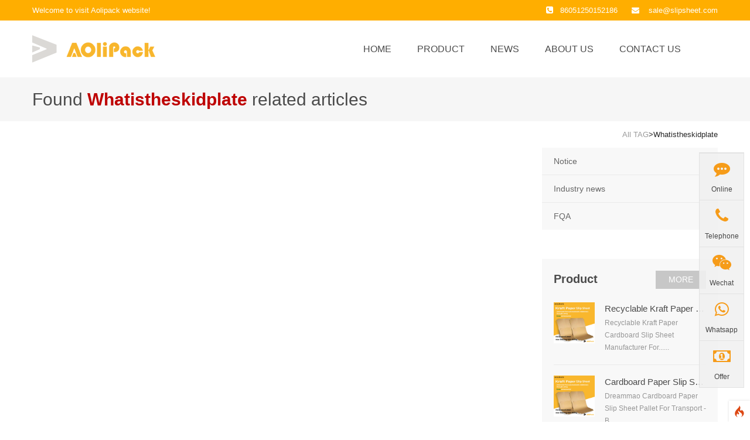

--- FILE ---
content_type: text/html; charset=utf-8
request_url: https://www.slipsheet.com.cn/alltag/tag-whatistheskidplate.html
body_size: 11698
content:
<!--当前页面的模板文件是：/www/sites/slipsheet.com.cn/index/template/pc/default/home/tag/tag.html （本代码只在开发者模式下显示）-->
<!DOCTYPE html>
<!--[if IE 8 ]><html class="ie" xmlns="http://www.w3.org/1999/xhtml" xml:lang="zh-cn" lang="zh-cn"> <![endif]-->
<!--[if (gte IE 9)|!(IE)]><!-->
<html xmlns="http://www.w3.org/1999/xhtml" xml:lang="zh-cn" lang="zh-cn">
<!--<![endif]-->
<head>
<script  id="debugbar_loader" data-time="1769084379.287305" src="https://www.slipsheet.com.cn/index.php?debugbar"></script><script  id="debugbar_dynamic_script"></script><style  id="debugbar_dynamic_style"></style><script class="kint-rich-script">void 0===window.kintShared&&(window.kintShared=function(){"use strict";var e={dedupe:function(e,n){return[].forEach.call(document.querySelectorAll(e),function(e){e!==(n=n&&n.ownerDocument.contains(n)?n:e)&&e.parentNode.removeChild(e)}),n},runOnce:function(e){"complete"===document.readyState?e():window.addEventListener("load",e)}};return window.addEventListener("click",function(e){var n;e.target.classList.contains("kint-ide-link")&&((n=new XMLHttpRequest).open("GET",e.target.href),n.send(null),e.preventDefault())}),e}());
void 0===window.kintRich&&(window.kintRich=function(){"use strict";var l={selectText:function(e){var t=window.getSelection(),a=document.createRange();a.selectNodeContents(e),t.removeAllRanges(),t.addRange(a)},toggle:function(e,t){var a=l.getChildren(e);a&&(e.classList.toggle("kint-show",t),1===a.childNodes.length)&&(a=a.childNodes[0].childNodes[0])&&a.classList&&a.classList.contains("kint-parent")&&l.toggle(a,t)},toggleChildren:function(e,t){var a=l.getChildren(e);if(a){var o=a.getElementsByClassName("kint-parent"),s=o.length;for(void 0===t&&(t=e.classList.contains("kint-show"));s--;)l.toggle(o[s],t)}},switchTab:function(e){var t=e.previousSibling,a=0;for(e.parentNode.getElementsByClassName("kint-active-tab")[0].classList.remove("kint-active-tab"),e.classList.add("kint-active-tab");t;)1===t.nodeType&&a++,t=t.previousSibling;for(var o=e.parentNode.nextSibling.childNodes,s=0;s<o.length;s++)s===a?(o[s].classList.add("kint-show"),1===o[s].childNodes.length&&(t=o[s].childNodes[0].childNodes[0])&&t.classList&&t.classList.contains("kint-parent")&&l.toggle(t,!0)):o[s].classList.remove("kint-show")},mktag:function(e){return"<"+e+">"},openInNewWindow:function(e){var t=window.open();t&&(t.document.open(),t.document.write(l.mktag("html")+l.mktag("head")+l.mktag("title")+"Kint ("+(new Date).toISOString()+")"+l.mktag("/title")+l.mktag('meta charset="utf-8"')+l.mktag('script class="kint-rich-script" nonce="'+l.script.nonce+'"')+l.script.innerHTML+l.mktag("/script")+l.mktag('style class="kint-rich-style" nonce="'+l.style.nonce+'"')+l.style.innerHTML+l.mktag("/style")+l.mktag("/head")+l.mktag("body")+'<input class="kint-note-input" placeholder="Take some notes!"><div class="kint-rich">'+e.parentNode.outerHTML+"</div>"+l.mktag("/body")),t.document.close())},sortTable:function(e,a){var t=e.tBodies[0];[].slice.call(e.tBodies[0].rows).sort(function(e,t){if(e=e.cells[a].textContent.trim().toLocaleLowerCase(),t=t.cells[a].textContent.trim().toLocaleLowerCase(),isNaN(e)||isNaN(t)){if(isNaN(e)&&!isNaN(t))return 1;if(isNaN(t)&&!isNaN(e))return-1}else e=parseFloat(e),t=parseFloat(t);return e<t?-1:t<e?1:0}).forEach(function(e){t.appendChild(e)})},showAccessPath:function(e){for(var t=e.childNodes,a=0;a<t.length;a++)if(t[a].classList&&t[a].classList.contains("access-path"))return t[a].classList.toggle("kint-show"),void(t[a].classList.contains("kint-show")&&l.selectText(t[a]))},showSearchBox:function(e){var t=e.querySelector(".kint-search");t&&(t.classList.toggle("kint-show"),t.classList.contains("kint-show")?(e.classList.add("kint-show"),t.focus(),t.select(),l.search(e.parentNode,t.value)):e.parentNode.classList.remove("kint-search-root"))},search:function(e,t){e.querySelectorAll(".kint-search-match").forEach(function(e){e.classList.remove("kint-search-match")}),e.classList.remove("kint-search-match"),e.classList.toggle("kint-search-root",t.length),t.length&&l.findMatches(e,t)},findMatches:function(e,t){var a,o,s,n=e.cloneNode(!0);if(n.querySelectorAll(".access-path").forEach(function(e){e.remove()}),-1!=n.textContent.toUpperCase().indexOf(t.toUpperCase())){for(r in e.classList.add("kint-search-match"),e.childNodes)if("DD"==e.childNodes[r].tagName){a=e.childNodes[r];break}if(a)if([].forEach.call(a.childNodes,function(e){"DL"==e.tagName?l.findMatches(e,t):"UL"==e.tagName&&(e.classList.contains("kint-tabs")?o=e.childNodes:e.classList.contains("kint-tab-contents")&&(s=e.childNodes))}),o&&s&&o.length==s.length)for(var r=0;r<o.length;r++){var i=!1;(i=-1!=o[r].textContent.toUpperCase().indexOf(t.toUpperCase())||((n=s[r].cloneNode(!0)).querySelectorAll(".access-path").forEach(function(e){e.remove()}),-1!=n.textContent.toUpperCase().indexOf(t.toUpperCase()))?!0:i)&&(o[r].classList.add("kint-search-match"),[].forEach.call(s[r].childNodes,function(e){"DL"==e.tagName&&l.findMatches(e,t)}))}}},getParentByClass:function(e,t){for(;;){if(!(e=e.parentNode)||!e.classList||e===document)return null;if(e.classList.contains(t))return e}return null},getParentHeader:function(e,t){for(var a=e.nodeName.toLowerCase();"dd"!==a&&"dt"!==a&&l.getParentByClass(e,"kint-rich");)a=(e=e.parentNode).nodeName.toLowerCase();return l.getParentByClass(e,"kint-rich")?(e="dd"===a&&t?e.previousElementSibling:e)&&"dt"===e.nodeName.toLowerCase()&&e.classList.contains("kint-parent")?e:void 0:null},getChildren:function(e){for(;(e=e.nextElementSibling)&&"dd"!==e.nodeName.toLowerCase(););return e},isFolderOpen:function(){if(l.folder&&l.folder.querySelector("dd.kint-foldout"))return l.folder.querySelector("dd.kint-foldout").previousSibling.classList.contains("kint-show")},initLoad:function(){l.style=window.kintShared.dedupe("style.kint-rich-style",l.style),l.script=window.kintShared.dedupe("script.kint-rich-script",l.script),l.folder=window.kintShared.dedupe(".kint-rich.kint-folder",l.folder);var t,e=document.querySelectorAll("input.kint-search");[].forEach.call(e,function(t){function e(e){window.clearTimeout(a),t.value!==o&&(a=window.setTimeout(function(){o=t.value,l.search(t.parentNode.parentNode,o)},500))}var a=null,o=null;t.removeEventListener("keyup",e),t.addEventListener("keyup",e)}),l.folder&&(t=l.folder.querySelector("dd"),[].forEach.call(document.querySelectorAll(".kint-rich.kint-file"),function(e){e.parentNode!==l.folder&&t.appendChild(e)}),document.body.appendChild(l.folder),l.folder.classList.add("kint-show"))},keyboardNav:{targets:[],target:0,active:!1,fetchTargets:function(){var e=l.keyboardNav.targets[l.keyboardNav.target];l.keyboardNav.targets=[],document.querySelectorAll(".kint-rich nav, .kint-tabs>li:not(.kint-active-tab)").forEach(function(e){l.isFolderOpen()&&!l.folder.contains(e)||0===e.offsetWidth&&0===e.offsetHeight||l.keyboardNav.targets.push(e)}),e&&-1!==l.keyboardNav.targets.indexOf(e)&&(l.keyboardNav.target=l.keyboardNav.targets.indexOf(e))},sync:function(e){var t=document.querySelector(".kint-focused");t&&t.classList.remove("kint-focused"),l.keyboardNav.active&&((t=l.keyboardNav.targets[l.keyboardNav.target]).classList.add("kint-focused"),e||l.keyboardNav.scroll(t))},scroll:function(e){var t,a;l.folder&&e===l.folder.querySelector("dt > nav")||(e=(t=function(e){return e.offsetTop+(e.offsetParent?t(e.offsetParent):0)})(e),l.isFolderOpen()?(a=l.folder.querySelector("dd.kint-foldout")).scrollTo(0,e-a.clientHeight/2):window.scrollTo(0,e-window.innerHeight/2))},moveCursor:function(e){for(l.keyboardNav.target+=e;l.keyboardNav.target<0;)l.keyboardNav.target+=l.keyboardNav.targets.length;for(;l.keyboardNav.target>=l.keyboardNav.targets.length;)l.keyboardNav.target-=l.keyboardNav.targets.length;l.keyboardNav.sync()},setCursor:function(e){if(!l.isFolderOpen()||l.folder.contains(e)){l.keyboardNav.fetchTargets();for(var t=0;t<l.keyboardNav.targets.length;t++)if(e===l.keyboardNav.targets[t])return l.keyboardNav.target=t,!0}return!1}},mouseNav:{lastClickTarget:null,lastClickTimer:null,lastClickCount:0,renewLastClick:function(){window.clearTimeout(l.mouseNav.lastClickTimer),l.mouseNav.lastClickTimer=window.setTimeout(function(){l.mouseNav.lastClickTarget=null,l.mouseNav.lastClickTimer=null,l.mouseNav.lastClickCount=0},250)}},style:null,script:null,folder:null};return window.addEventListener("click",function(e){var t=e.target;if(l.mouseNav.lastClickTarget&&l.mouseNav.lastClickTimer&&l.mouseNav.lastClickCount)if(t=l.mouseNav.lastClickTarget,1===l.mouseNav.lastClickCount)l.toggleChildren(t.parentNode),l.keyboardNav.setCursor(t),l.keyboardNav.sync(!0),l.mouseNav.lastClickCount++,l.mouseNav.renewLastClick();else{for(var a=t.parentNode.classList.contains("kint-show"),o=document.getElementsByClassName("kint-parent"),s=o.length;s--;)l.toggle(o[s],a);l.keyboardNav.setCursor(t),l.keyboardNav.sync(!0),l.keyboardNav.scroll(t),window.clearTimeout(l.mouseNav.lastClickTimer),l.mouseNav.lastClickTarget=null,l.mouseNav.lastClickTarget=null,l.mouseNav.lastClickCount=0}else if(l.getParentByClass(t,"kint-rich")){var n=t.nodeName.toLowerCase();if("dfn"===n&&l.selectText(t),"th"===n)e.ctrlKey||l.sortTable(t.parentNode.parentNode.parentNode,t.cellIndex);else if((t=l.getParentHeader(t))&&(l.keyboardNav.setCursor(t.querySelector("nav")),l.keyboardNav.sync(!0)),t=e.target,"li"===n&&"kint-tabs"===t.parentNode.className)"kint-active-tab"!==t.className&&l.switchTab(t),(t=l.getParentHeader(t,!0))&&(l.keyboardNav.setCursor(t.querySelector("nav")),l.keyboardNav.sync(!0));else if("nav"===n)"footer"===t.parentNode.nodeName.toLowerCase()?(l.keyboardNav.setCursor(t),l.keyboardNav.sync(!0),(t=t.parentNode).classList.toggle("kint-show")):(l.toggle(t.parentNode),l.keyboardNav.fetchTargets(),l.mouseNav.lastClickCount=1,l.mouseNav.lastClickTarget=t,l.mouseNav.renewLastClick());else if(t.classList.contains("kint-popup-trigger")){var r=t.parentNode;if("footer"===r.nodeName.toLowerCase())r=r.previousSibling;else for(;r&&!r.classList.contains("kint-parent");)r=r.parentNode;l.openInNewWindow(r)}else t.classList.contains("kint-access-path-trigger")?l.showAccessPath(t.parentNode):t.classList.contains("kint-search-trigger")?l.showSearchBox(t.parentNode):t.classList.contains("kint-search")||("pre"===n&&3===e.detail?l.selectText(t):l.getParentByClass(t,"kint-source")&&3===e.detail?l.selectText(l.getParentByClass(t,"kint-source")):t.classList.contains("access-path")?l.selectText(t):"a"!==n&&(t=l.getParentHeader(t))&&(l.toggle(t),l.keyboardNav.fetchTargets()))}},!0),window.addEventListener("keydown",function(e){if(e.target===document.body&&!e.altKey&&!e.ctrlKey)if(68===e.keyCode){if(l.keyboardNav.active)l.keyboardNav.active=!1;else if(l.keyboardNav.active=!0,l.keyboardNav.fetchTargets(),0===l.keyboardNav.targets.length)return void(l.keyboardNav.active=!1);l.keyboardNav.sync(),e.preventDefault()}else if(l.keyboardNav.active)if(9===e.keyCode)l.keyboardNav.moveCursor(e.shiftKey?-1:1),e.preventDefault();else if(38===e.keyCode||75===e.keyCode)l.keyboardNav.moveCursor(-1),e.preventDefault();else if(40===e.keyCode||74===e.keyCode)l.keyboardNav.moveCursor(1),e.preventDefault();else{var t,a,o=l.keyboardNav.targets[l.keyboardNav.target];if("li"===o.nodeName.toLowerCase()){if(32===e.keyCode||13===e.keyCode)return l.switchTab(o),l.keyboardNav.fetchTargets(),l.keyboardNav.sync(),void e.preventDefault();if(39===e.keyCode||76===e.keyCode)return l.keyboardNav.moveCursor(1),void e.preventDefault();if(37===e.keyCode||72===e.keyCode)return l.keyboardNav.moveCursor(-1),void e.preventDefault()}o=o.parentNode,65===e.keyCode?(l.showAccessPath(o),e.preventDefault()):"footer"===o.nodeName.toLowerCase()&&o.parentNode.classList.contains("kint-rich")?32===e.keyCode||13===e.keyCode?(o.classList.toggle("kint-show"),e.preventDefault()):37===e.keyCode||72===e.keyCode?(o.classList.remove("kint-show"),e.preventDefault()):39!==e.keyCode&&76!==e.keyCode||(o.classList.add("kint-show"),e.preventDefault()):32===e.keyCode||13===e.keyCode?(l.toggle(o),l.keyboardNav.fetchTargets(),e.preventDefault()):39!==e.keyCode&&76!==e.keyCode&&37!==e.keyCode&&72!==e.keyCode||(t=39===e.keyCode||76===e.keyCode,o.classList.contains("kint-show")?l.toggleChildren(o,t):t||(a=l.getParentHeader(o.parentNode.parentNode,!0))&&(l.keyboardNav.setCursor((o=a).querySelector("nav")),l.keyboardNav.sync()),l.toggle(o,t),l.keyboardNav.fetchTargets(),e.preventDefault())}},!0),l}()),window.kintShared.runOnce(window.kintRich.initLoad);
void 0===window.kintMicrotimeInitialized&&(window.kintMicrotimeInitialized=1,window.addEventListener("load",function(){"use strict";var a={},t=Array.prototype.slice.call(document.querySelectorAll("[data-kint-microtime-group]"),0);t.forEach(function(t){var i,e;t.querySelector(".kint-microtime-lap")&&(i=t.getAttribute("data-kint-microtime-group"),e=parseFloat(t.querySelector(".kint-microtime-lap").innerHTML),t=parseFloat(t.querySelector(".kint-microtime-avg").innerHTML),void 0===a[i]&&(a[i]={}),(void 0===a[i].min||a[i].min>e)&&(a[i].min=e),(void 0===a[i].max||a[i].max<e)&&(a[i].max=e),a[i].avg=t)}),t.forEach(function(t){var i,e,r,o,n=t.querySelector(".kint-microtime-lap");null!==n&&(i=parseFloat(n.textContent),o=t.dataset.kintMicrotimeGroup,e=a[o].avg,r=a[o].max,o=a[o].min,i!==(t.querySelector(".kint-microtime-avg").textContent=e)||i!==o||i!==r)&&(n.style.background=e<i?"hsl("+(40-40*((i-e)/(r-e)))+", 100%, 65%)":"hsl("+(40+80*(e===o?0:(e-i)/(e-o)))+", 100%, 65%)")})}));
</script><style class="kint-rich-style">.kint-rich{font-size:13px;overflow-x:auto;white-space:nowrap;background:rgba(255,255,255,.9)}.kint-rich.kint-folder{position:fixed;bottom:0;left:0;right:0;z-index:999999;width:100%;margin:0;display:block}.kint-rich.kint-folder dd.kint-foldout{max-height:calc(100vh - 100px);padding-right:8px;overflow-y:scroll;display:none}.kint-rich.kint-folder dd.kint-foldout.kint-show{display:block}.kint-rich::selection,.kint-rich::-moz-selection,.kint-rich::-webkit-selection{background:#aaa;color:#1d1e1e}.kint-rich .kint-focused{box-shadow:0 0 3px 2px red}.kint-rich,.kint-rich::before,.kint-rich::after,.kint-rich *,.kint-rich *::before,.kint-rich *::after{box-sizing:border-box;border-radius:0;color:#1d1e1e;float:none !important;font-family:Consolas,Menlo,Monaco,Lucida Console,Liberation Mono,DejaVu Sans Mono,Bitstream Vera Sans Mono,Courier New,monospace,serif;line-height:15px;margin:0;padding:0;text-align:left}.kint-rich{margin:8px 0}.kint-rich dt,.kint-rich dl{width:auto}.kint-rich dt,.kint-rich div.access-path{background:#f8f8f8;border:1px solid #d7d7d7;color:#1d1e1e;display:block;font-weight:bold;list-style:none outside none;overflow:auto;padding:4px}.kint-rich dt:hover,.kint-rich div.access-path:hover{border-color:#aaa}.kint-rich>dl dl{padding:0 0 0 12px}.kint-rich dt.kint-parent>nav,.kint-rich>footer>nav{background:url("[data-uri]") no-repeat scroll 0 0/15px 75px rgba(0,0,0,0);cursor:pointer;display:inline-block;height:15px;width:15px;margin-right:3px;vertical-align:middle}.kint-rich dt.kint-parent:hover>nav,.kint-rich>footer>nav:hover{background-position:0 25%}.kint-rich dt.kint-parent.kint-show>nav,.kint-rich>footer.kint-show>nav{background-position:0 50%}.kint-rich dt.kint-parent.kint-show:hover>nav,.kint-rich>footer.kint-show>nav:hover{background-position:0 75%}.kint-rich dt.kint-parent.kint-locked>nav{background-position:0 100%}.kint-rich dt.kint-parent+dd{display:none;border-left:1px dashed #d7d7d7}.kint-rich dt.kint-parent.kint-show+dd{display:block}.kint-rich var,.kint-rich var a{color:#06f;font-style:normal}.kint-rich dt:hover var,.kint-rich dt:hover var a{color:red}.kint-rich dfn{font-style:normal;font-family:monospace;color:#1d1e1e}.kint-rich pre{color:#1d1e1e;margin:0 0 0 12px;padding:5px;overflow-y:hidden;border-top:0;border:1px solid #d7d7d7;background:#f8f8f8;display:block;word-break:normal}.kint-rich .kint-popup-trigger,.kint-rich .kint-access-path-trigger,.kint-rich .kint-search-trigger{background:rgba(29,30,30,.8);border-radius:3px;height:16px;font-size:16px;margin-left:5px;font-weight:bold;width:16px;text-align:center;float:right !important;cursor:pointer;color:#f8f8f8;position:relative;overflow:hidden;line-height:17.6px}.kint-rich .kint-popup-trigger:hover,.kint-rich .kint-access-path-trigger:hover,.kint-rich .kint-search-trigger:hover{color:#1d1e1e;background:#f8f8f8}.kint-rich dt.kint-parent>.kint-popup-trigger{line-height:19.2px}.kint-rich .kint-search-trigger{font-size:20px}.kint-rich input.kint-search{display:none;border:1px solid #d7d7d7;border-top-width:0;border-bottom-width:0;padding:4px;float:right !important;margin:-4px 0;color:#1d1e1e;background:#f8f8f8;height:24px;width:160px;position:relative;z-index:100}.kint-rich input.kint-search.kint-show{display:block}.kint-rich .kint-search-root ul.kint-tabs>li:not(.kint-search-match){background:#f8f8f8;opacity:.5}.kint-rich .kint-search-root dl:not(.kint-search-match){opacity:.5}.kint-rich .kint-search-root dl:not(.kint-search-match)>dt{background:#f8f8f8}.kint-rich .kint-search-root dl:not(.kint-search-match) dl,.kint-rich .kint-search-root dl:not(.kint-search-match) ul.kint-tabs>li:not(.kint-search-match){opacity:1}.kint-rich div.access-path{background:#f8f8f8;display:none;margin-top:5px;padding:4px;white-space:pre}.kint-rich div.access-path.kint-show{display:block}.kint-rich footer{padding:0 3px 3px;font-size:9px;background:rgba(0,0,0,0)}.kint-rich footer>.kint-popup-trigger{background:rgba(0,0,0,0);color:#1d1e1e}.kint-rich footer nav{height:10px;width:10px;background-size:10px 50px}.kint-rich footer>ol{display:none;margin-left:32px}.kint-rich footer.kint-show>ol{display:block}.kint-rich a{color:#1d1e1e;text-shadow:none;text-decoration:underline}.kint-rich a:hover{color:#1d1e1e;border-bottom:1px dotted #1d1e1e}.kint-rich ul{list-style:none;padding-left:12px}.kint-rich ul:not(.kint-tabs) li{border-left:1px dashed #d7d7d7}.kint-rich ul:not(.kint-tabs) li>dl{border-left:none}.kint-rich ul.kint-tabs{margin:0 0 0 12px;padding-left:0;background:#f8f8f8;border:1px solid #d7d7d7;border-top:0}.kint-rich ul.kint-tabs>li{background:#f8f8f8;border:1px solid #d7d7d7;cursor:pointer;display:inline-block;height:24px;margin:2px;padding:0 12px;vertical-align:top}.kint-rich ul.kint-tabs>li:hover,.kint-rich ul.kint-tabs>li.kint-active-tab:hover{border-color:#aaa;color:red}.kint-rich ul.kint-tabs>li.kint-active-tab{background:#f8f8f8;border-top:0;margin-top:-1px;height:27px;line-height:24px}.kint-rich ul.kint-tabs>li:not(.kint-active-tab){line-height:20px}.kint-rich ul.kint-tabs li+li{margin-left:0}.kint-rich ul.kint-tab-contents>li{display:none}.kint-rich ul.kint-tab-contents>li.kint-show{display:block}.kint-rich dt:hover+dd>ul>li.kint-active-tab{border-color:#aaa;color:red}.kint-rich dt>.kint-color-preview{width:16px;height:16px;display:inline-block;vertical-align:middle;margin-left:10px;border:1px solid #d7d7d7;background-color:#ccc;background-image:url('data:image/svg+xml;utf8,<svg xmlns="http://www.w3.org/2000/svg" viewBox="0 0 2 2"><path fill="%23FFF" d="M0 0h1v2h1V1H0z"/></svg>');background-size:100%}.kint-rich dt>.kint-color-preview:hover{border-color:#aaa}.kint-rich dt>.kint-color-preview>div{width:100%;height:100%}.kint-rich table{border-collapse:collapse;empty-cells:show;border-spacing:0}.kint-rich table *{font-size:12px}.kint-rich table dt{background:none;padding:2px}.kint-rich table dt .kint-parent{min-width:100%;overflow:hidden;text-overflow:ellipsis;white-space:nowrap}.kint-rich table td,.kint-rich table th{border:1px solid #d7d7d7;padding:2px;vertical-align:center}.kint-rich table th{cursor:alias}.kint-rich table td:first-child,.kint-rich table th{font-weight:bold;background:#f8f8f8;color:#1d1e1e}.kint-rich table td{background:#f8f8f8;white-space:pre}.kint-rich table td>dl{padding:0}.kint-rich table pre{border-top:0;border-right:0}.kint-rich table thead th:first-child{background:none;border:0}.kint-rich table tr:hover>td{box-shadow:0 0 1px 0 #aaa inset}.kint-rich table tr:hover var{color:red}.kint-rich table ul.kint-tabs li.kint-active-tab{height:20px;line-height:17px}.kint-rich pre.kint-source{margin-left:-1px}.kint-rich pre.kint-source[data-kint-filename]:before{display:block;content:attr(data-kint-filename);margin-bottom:4px;padding-bottom:4px;border-bottom:1px solid #f8f8f8}.kint-rich pre.kint-source>div:before{display:inline-block;content:counter(kint-l);counter-increment:kint-l;border-right:1px solid #aaa;padding-right:8px;margin-right:8px}.kint-rich pre.kint-source>div.kint-highlight{background:#f8f8f8}.kint-rich .kint-microtime-lap{text-shadow:-1px 0 #aaa,0 1px #aaa,1px 0 #aaa,0 -1px #aaa;color:#f8f8f8;font-weight:bold}input.kint-note-input{width:100%}.kint-rich .kint-focused{box-shadow:0 0 3px 2px red}.kint-rich dt{font-weight:normal}.kint-rich dt.kint-parent{margin-top:4px}.kint-rich dl dl{margin-top:4px;padding-left:25px;border-left:none}.kint-rich>dl>dt{background:#f8f8f8}.kint-rich ul{margin:0;padding-left:0}.kint-rich ul:not(.kint-tabs)>li{border-left:0}.kint-rich ul.kint-tabs{background:#f8f8f8;border:1px solid #d7d7d7;border-width:0 1px 1px 1px;padding:4px 0 0 12px;margin-left:-1px;margin-top:-1px}.kint-rich ul.kint-tabs li,.kint-rich ul.kint-tabs li+li{margin:0 0 0 4px}.kint-rich ul.kint-tabs li{border-bottom-width:0;height:25px}.kint-rich ul.kint-tabs li:first-child{margin-left:0}.kint-rich ul.kint-tabs li.kint-active-tab{border-top:1px solid #d7d7d7;background:#fff;font-weight:bold;padding-top:0;border-bottom:1px solid #fff !important;margin-bottom:-1px}.kint-rich ul.kint-tabs li.kint-active-tab:hover{border-bottom:1px solid #fff}.kint-rich ul>li>pre{border:1px solid #d7d7d7}.kint-rich dt:hover+dd>ul{border-color:#aaa}.kint-rich pre{background:#fff;margin-top:4px;margin-left:25px}.kint-rich .kint-source{margin-left:-1px}.kint-rich .kint-source .kint-highlight{background:#cfc}.kint-rich .kint-parent.kint-show>.kint-search{border-bottom-width:1px}.kint-rich table td{background:#fff}.kint-rich table td>dl{padding:0;margin:0}.kint-rich table td>dl>dt.kint-parent{margin:0}.kint-rich table td:first-child,.kint-rich table td,.kint-rich table th{padding:2px 4px}.kint-rich table dd,.kint-rich table dt{background:#fff}.kint-rich table tr:hover>td{box-shadow:none;background:#cfc}
</style>

<meta charset="utf-8">
<meta name="viewport" content="width=device-width, initial-scale=1, maximum-scale=1">
<title>Whatistheskidplate product price-Aolipack</title>
<!-- <meta content="Whatistheskidplate,Aolipack" name="keywords" /> -->
<meta content="The system has provided you with information about Whatistheskidplate product price. Click to view it now-Aolipack" name="description" />
<meta content="always" name="referrer">
<meta name="google-site-verification" content="xWySZDB4VhSnr7vd3jTsyPed5WWLsJvbXdYR-JffvR4" />
<meta name="baidu-site-verification" content="code-B98DOzbxbI" />
<link rel="dns-prefetch" href="//hm.baidu.com">
<link rel="dns-prefetch" href="//va.tawk.to">
<link rel="dns-prefetch" href="//embed.tawk.to">
<link rel="dns-prefetch" href="//www.googletagmanager.com">
<link rel="dns-prefetch" href="//www.google-analytics.com">
<link rel="dns-prefetch" href="//fonts.googleapis.com">
<link rel="dns-prefetch" href="//fonts.gstatic.com">
<link rel="dns-prefetch" href="//cdn.jsdelivr.net">
<link rel="dns-prefetch" href="//vsa70.tawk.to">
<link rel="dns-prefetch" href="//ziyuan.baidu">
<link rel="dns-prefetch" href="//analytics.google.com">
<link rel="dns-prefetch" href="//mc.yandex.ru">
<link rel="dns-prefetch" href="//www.yandex.ru">
<like rel="dns-prefech" href="//lf1-cdn-tos.bytegoofy.com">
<link rel="canonical" href="https://www.slipsheet.com.cn/alltag/tag-whatistheskidplate.html" /> 
<link rel="stylesheet" type="text/css" href="/home/all_style/css/style.css">
<link rel="stylesheet" type="text/css" href="/home/all_style/layui/css/layui.css">
<link rel="stylesheet" type="text/css" href="/home/all_style/css/swiper.min.css">
<!--[if lt IE 9]>
      <script src="/home/all_style/js/html5shiv.min.js"></script>
      <script src="/home/all_style/js/respond.min.js"></script>
    <![endif]-->
<script type="text/javascript">
function MM_jumpMenu(targ,selObj,restore){
  eval(targ+".location='"+selObj.options[selObj.selectedIndex].value+"'");
  if (restore) selObj.selectedIndex=0;
}
</script>
</head>
<body class="woocommerce-page shop-col-3 header-style-1 menu-has-search menu-has-cart">
<div id="wrapper" class="animsition">
<div id="page" class="clearfix">
 <div id="site-header-wrap">
<div id="top-bar" class="style-2">
<div id="top-bar-inner" class="container">
<div class="top-bar-inner-wrap">
<div class="top-bar-socials">
<div class="inner"> <span class="icons">Welcome to visit Aolipack website!</span> </div>
</div>
<div class="top-bar-content"> <span id="top-bar-text"> <i class="fa fa-phone-square"></i>86051250152186<i class="fa fa-envelope"></i>
<a href="/cdn-cgi/l/email-protection#c0b3a1aca580b3aca9b0b3a8a5a5b4eea3afad" title="Aolipack Email"><span><span class="__cf_email__" data-cfemail="3043515c5570435c594043585555441e535f5d">[email&#160;protected]</span></span></a>
</span>
</div>
</div>
</div>
</div>
<header id="site-header" class="header-front-page style-1">
<div id="site-header-inner" class="container">
<div class="wrap-inner">
<div id="site-logo" class="clearfix">
<div id="site-logo-inner"> <a href="https://www.slipsheet.com.cn/" title="Aolipack Website home page" rel="home" class="main-logo">
<img src="/home/all_style/images/logo-light.png" data-retina="/home/all_style/images/logo-light.png" data-width="200" data-height="30" alt="Aolipack" title="Aolipack"> </a> </div>
</div>
<div class="mobile-button"><span></span></div>
<nav id="main-nav" class="main-nav">
   <ul class="menu">
            <li class="menu-item"><a href="https://www.slipsheet.com.cn/" title="Aolipack Website home page">Home</a></li>
      	 <li class="menu-item"> <a href="/home/Product/">Product</a>
	 <ul class="sub-menu">
	  	 <li class="menu-item"><a href="/home/Slip_Sheet/">Slip Sheet</a></li>
	  	 <li class="menu-item"><a href="/home/plastic/">Plastic slip sheet</a></li>
	  	 <li class="menu-item"><a href="/home/Container_air_bags/">Dunnage Bag</a></li>
	  	 <li class="menu-item"><a href="/home/antiskid_paper/">Anti-skid paper</a></li>
	  	  </ul>
			</li>
	   	 <li class="menu-item"> <a href="/home/News/">NEWS</a>
	 <ul class="sub-menu">
	  	 <li class="menu-item"><a href="/home/Notice/">Notice</a></li>
	  	 <li class="menu-item"><a href="/home/Industry_news/">Industry news</a></li>
	  	 <li class="menu-item"><a href="/home/Support/">FQA</a></li>
	  	  </ul>
			</li>
	   	 <li class="menu-item"> <a href="/home/About_us/">ABOUT US</a>
	 <ul class="sub-menu">
	  	  </ul>
			</li>
	   	 <li class="menu-item"> <a href="/home/contact_us/">Contact us</a>
	 <ul class="sub-menu">
	  	  </ul>
			</li>
	             </ul>
</ul>
</nav>
<!-- <div id="header-search"> 
<a class="header-search-icon" href="javascript:void(0);"><span class="fa fa-search"></span></a>
<form name="formsearch" class="header-search-form" action="search.php">
<input type="hidden" name="kwtype" value="0">
<input type="text" value="" name="q" class="header-search-field" placeholder="输入关键词后按Enter键">
<button type="submit" class="header-search-submit" title="Search">Search</button>
</form>
</div> -->
</div>
</div>
</header>
</div><div id="featured-title" class="clearfix featured-title-left">
<div id="featured-title-inner" class="container clearfix">
<div class="featured-title-inner-wrap">
<div class="featured-title-heading-wrap">
<h1 class="featured-title-heading">Found <b style=" color: #be0202;">Whatistheskidplate</b> related articles</h1>
</div>
</div>
</div>
</div>

<div id="featured-title" class="clearfix featured-title-left" style="background: #fff;">
<div id="featured-title-inner" class="container clearfix">
<div class="featured-title-inner-wrap">
<div id="breadcrumbs">
<div class="breadcrumbs-inner">
<div class="breadcrumb-trail"><a href="https://www.slipsheet.com.cn/">All TAG</a>>Whatistheskidplate</div>
</div>
</div>
</div>
</div>
</div>




<div id="main-content" class="site-main clearfix">
<div id="content-wrap" class="container">
<div id="site-content" class="site-content clearfix">
<div id="inner-content" class="inner-content-wrap">

<div class="pages">

</div>
</div>
</div>
 <div id="sidebar">
<div id="inner-sidebar" class="inner-content-wrap">
<div class="widget widget_categories lmfl">
<ul>
<li class="cat-item cat-item-3 cpfl"><a href="/home/Notice/" title="Aolipack Notice">Notice</a></li>
 <li class="cat-item cat-item-3 cpfl"><a href="/home/Industry_news/" title="Aolipack Industry news">Industry news</a></li>
 <li class="cat-item cat-item-3 cpfl"><a href="/home/Support/" title="Aolipack FQA">FQA</a></li>
 </ul>
</div>
<div id="widget_news_post-3" class="widget widget_recent_news rightnew">
<h2 class="widget-title pore weib"><span>Product</span><a class="wprt-button r0 t0 very-light" href="/home/Product/" title="Product">MORE</a></h2>
<ul class="recent-news clearfix">
<li class="clearfix">
<div class="thumb"><a href="/home/Product/Slip_Sheet/159.html"><img width="70" src="https://www.slipsheet.com.cn/uploadfile/202206/902bd3c0ccad246.jpg" alt="Recyclable Kraft Paper Cardboard Slip Sheet Manufacturer For Cargoes Transportation"></a></div>
<div class="texts"><a href="/home/Product/Slip_Sheet/159.html">
<h3>Recyclable Kraft Paper Cardboard Slip Sheet Manufacturer For Cargoes Transportation</h3>
<span class="post-date"><span class="entry-date" title="Recyclable Kraft Paper Cardboard Slip Sheet Manufacturer For Cargoes Transportation - Buy Plastic Slip Sheet,Slip Sheet,Hdpe Slip Sheet Product on slipsheet">Recyclable Kraft Paper Cardboard Slip Sheet Manufacturer For......</span></span></a> </div>
</li>
<li class="clearfix">
<div class="thumb"><a href="/home/Product/Slip_Sheet/158.html"><img width="70" src="https://www.slipsheet.com.cn/uploadfile/202206/902bd3c0ccad246.jpg" alt=" Cardboard Paper Slip Sheet Pallet For Transport"></a></div>
<div class="texts"><a href="/home/Product/Slip_Sheet/158.html">
<h3> Cardboard Paper Slip Sheet Pallet For Transport</h3>
<span class="post-date"><span class="entry-date" title="Dreammao Cardboard Paper Slip Sheet Pallet For Transport - Buy Plastic Slip Sheet,Slip Sheet,Hdpe Slip Sheet Product on slipsheet">Dreammao Cardboard Paper Slip Sheet Pallet For Transport - B......</span></span></a> </div>
</li>
<li class="clearfix">
<div class="thumb"><a href="/home/Product/Slip_Sheet/157.html"><img width="70" src="https://www.slipsheet.com.cn/uploadfile/202206/902bd3c0ccad246.jpg" alt="Logistic Transportation Push Pull Kraft paper Carton Slip Sheet Pallet/Container Slip-Sheet"></a></div>
<div class="texts"><a href="/home/Product/Slip_Sheet/157.html">
<h3>Logistic Transportation Push Pull Kraft paper Carton Slip Sheet Pallet/Container Slip-Sheet</h3>
<span class="post-date"><span class="entry-date" title="Logistic Transportation Push Pull Kraft paper Carton Slip Sheet Pallet/Container Slip-Sheet - Buy Plastic Slip Sheet,Slip Sheet,Hdpe Slip Sheet Product on slipsheet">Logistic Transportation Push Pull Kraft paper Carton Slip Sh......</span></span></a> </div>
</li>
<li class="clearfix">
<div class="thumb"><a href="/home/Product/Slip_Sheet/156.html"><img width="70" src="https://www.slipsheet.com.cn/uploadfile/202206/902bd3c0ccad246.jpg" alt="Vietnam Slip Sheet Paper Slip Sheet Recyclable Kraft Paper Cardboard Paper Pallet Slip Sheet For Transport Packaging"></a></div>
<div class="texts"><a href="/home/Product/Slip_Sheet/156.html">
<h3>Vietnam Slip Sheet Paper Slip Sheet Recyclable Kraft Paper Cardboard Paper Pallet Slip Sheet For Transport Packaging</h3>
<span class="post-date"><span class="entry-date" title="Vietnam Slip Sheet Paper Slip Sheet Recyclable Kraft Paper Cardboard Paper Pallet Slip Sheet For Transport Packaging - Buy Plastic Slip Sheet,Slip Sheet,Hdpe Slip Sheet Product on slipsheet">Vietnam Slip Sheet Paper Slip Sheet Recyclable Kraft Paper C......</span></span></a> </div>
</li>
<li class="clearfix">
<div class="thumb"><a href="/home/Product/Slip_Sheet/155.html"><img width="70" src="https://www.slipsheet.com.cn/uploadfile/202206/902bd3c0ccad246.jpg" alt="Heavy Loading Water Proof Kraft Paper Slipsheet/Paper Slip Sheet for Container"></a></div>
<div class="texts"><a href="/home/Product/Slip_Sheet/155.html">
<h3>Heavy Loading Water Proof Kraft Paper Slipsheet/Paper Slip Sheet for Container</h3>
<span class="post-date"><span class="entry-date" title="Heavy Loading Water Proof Kraft Paper Slipsheet/Paper Slip Sheet for Container - Buy Plastic Slip Sheet,Slip Sheet,Hdpe Slip Sheet Product on slipsheet">Heavy Loading Water Proof Kraft Paper Slipsheet/Paper Slip S......</span></span></a> </div>
</li>
<li class="clearfix">
<div class="thumb"><a href="/home/Product/Slip_Sheet/154.html"><img width="70" src="https://www.slipsheet.com.cn/uploadfile/202206/902bd3c0ccad246.jpg" alt="0.6-3.0mm kraft Paper Slip Sheet"></a></div>
<div class="texts"><a href="/home/Product/Slip_Sheet/154.html">
<h3>0.6-3.0mm kraft Paper Slip Sheet</h3>
<span class="post-date"><span class="entry-date" title="0.6-3.0mm kraft Paper Slip Sheet - Buy Plastic Slip Sheet,Slip Sheet,Hdpe Slip Sheet Product on slipsheet">0.6-3.0mm kraft Paper Slip Sheet - Buy Plastic Slip Sheet,Sl......</span></span></a> </div>
</li>
</ul>
</div> 
</div>
</div></div>
</div>
 <footer id="footer">
  <div id="footer-widgets" class="container style-1">
    <div class="row">
      <div class="col-md-4">
        <div class="widget widget_links">
          <h2 class="widget-title"><span>Quick links:</span></h2>
          <ul class="wprt-links clearfix col2">
            <li class="style-2"><a href="https://www.slipsheet.com.cn/"  alt="Aolipack Website home page" title="Aolipack Website home page">HOME</a></li>
						<li class="style-2"><a href="/home/Product/" alt="Aolipack Product" title="Aolipack Product">Product</a></li>
						<li class="style-2"><a href="/home/News/" alt="Aolipack NEWS" title="Aolipack NEWS">NEWS</a></li>
						<li class="style-2"><a href="/home/About_us/" alt="Aolipack ABOUT US" title="Aolipack ABOUT US">ABOUT US</a></li>
						<li class="style-2"><a href="/home/contact_us/" alt="Aolipack Contact us" title="Aolipack Contact us">Contact us</a></li>
			            <li class="style-2"><a href="/sitemap.txt" alt="Aolipack Site map" title="Aolipack Site map">Webmap</a></li>
			<li class="style-2"><a href="/alltag" alt="Aolipack Hot words" title="Aolipack Hot words">Hot words</a></li>
            <li class="style-2"><a href="/home/subsite/index.html" alt="Aolipack Hot words" title="Aolipack Hot words">City classification</a></li>
          </ul>
        </div>
      </div>
      <div class="col-md-4">
        <div class="widget widget_information">
          <h2 class="widget-title"><span>Contact Information</span></h2>
          <ul class="style-2">
            <li class="address clearfix"> <span class="hl">Address:</span> 
			<span class="text">755 Datong Road, economic development zone, Kunshan City, Jiangsu Province, China</span> </li>
            <li class="phone clearfix"> <span class="hl">Telephone:</span> 
			<span class="text"><a href="tel:86051250152186 " rel="nofollow" alt="Aolipack Company telephone number" title="Aolipack Company telephone number">&nbsp;&nbsp;86051250152186 </a></span> </li>
            <li class="email clearfix"> <span class="hl">fax：</span> 
			<span class="text"><a href="tel:86051250152186" rel="nofollow" alt="Aolipack Company Fax number" title="Aolipack Company Fax number">86051250152186</a></span> </li>
          </ul>
        </div>
        <div class="widget widget_spacer">
          <div class="wprt-spacer clearfix" data-desktop="10" data-mobi="10" data-smobi="10"></div>
        </div>
      </div>
      <div class="col-md-4 ferweima">
        <div class="widget widget_text">
          <div class="textwidget footwx"> <img src="/home/all_style/images/weixin.jpg" width="180" alt="Aolipack customer service Wechat QR code" title="Aolipack customer service Wechat QR code"><br>
            wechat consulting </div> 
        </div>
      </div>
	  
    </div>
  </div>
</footer>
<div id="bottom" class="clearfix style-1">
  <div id="bottom-bar-inner" class="wprt-container">
    <div class="bottom-bar-inner-wrap">
      <div class="bottom-bar-content">
        <div id="copyright">Copyright © 2002-2099 Aoli packaging products Kunshan Co., Ltd</div>
      </div>
  <!--     <div class="bottom-bar-menu">
        <ul class="bottom-nav">
          Some of the materials come from the Internet. If there is any infringement, please contact us for deletion
        </ul>
      </div> -->
    </div>
  </div>
</div>
<!-- <div id="bottom" class="clearfix style-1">
  <div id="bottom-bar-inner" class="wprt-container">
    <div class="bottom-bar-inner-wrap">
      <div class="bottom-bar-content"> -->
        <div style="display:none">Links：
		<!--home-->
				<!--lanmu-->
				<!--wenzhang-->
		
		
		</div>
		
		
  <!--     </div>

    </div>
  </div>
</div> -->
<!--右侧客服-->
<div class="cndns-right">
  <div class="cndns-right-meau meau-sev"> <a href="javascript:void(0);" class="cndns-right-btn"  alt="Aolipack Online customer service button" title="Aolipack Online customer service button"> <span class="fa fa-commenting"></span>
    <p> Online </p>
    </a> 
    <div class="cndns-right-box">
          <div class="box-border">
            <div class="sev-t"> <span class="fa fa-commenting"></span>
              <p>Online consultation<i>How can I help you?</i></p>
              <div class="clear"></div>
            </div>
            <div class="sev-b">
              <ul id="zixunUl">
                <li><a href="javascript:void(0);" rel="nofollow" alt="Aolipack Pre-sales" title="Aolipack Pre-sales" id="Pre-sales">Pre-sales</a></li>
                <li><a href="javascript:void(0);" rel="nofollow" alt="Aolipack After-Sale" title="Aolipack Pre-sales" id="After-Sale">After-Sale</a></li>
                <div class="clear"></div>
              </ul>
            </div>
            <span class="arrow-right"></span> </div>
        </div>
  </div>
  <div class="cndns-right-meau meau-contact"> <a href="javascript:void(0);" class="cndns-right-btn" rel="nofollow" alt="Aolipack Telephone" title="Aolipack Telephone"> <span class="fa fa-phone"></span>
    <p> Telephone </p>
    </a>
    <div class="cndns-right-box">
      <div class="box-border">
        <div class="sev-t"> <span class="fa fa-phone"></span>
          <p>86051250152186<br>
            <i>24-hour service phone</i></p>
          <div class="clear"></div>
        </div>
        <span class="arrow-right"></span> </div>
    </div>
  </div>
  <div class="cndns-right-meau meau-code"> <a href="javascript:void(0);" class="cndns-right-btn"  rel="nofollow"  alt="Aolipack Wechat" title="Aolipack Wechat"> <span class="fa fa-wechat"></span>
    <p>Wechat</p>
    </a>
    <div class="cndns-right-box">
      <div class="box-border">
        <div class="sev-t"><img src="/home/all_style/images/weixin.jpg" alt="Aolipack Customer service wechat QR code"><i>wechat consulting</i></div>
        <span class="arrow-right"></span> </div>
    </div>
  </div>
  
    <div class="cndns-right-meau meau-code"> <a href="javascript:void(0);" class="cndns-right-btn" rel="nofollow"  alt="Aolipack Whatsapp"  title="Aolipack Whatsapp"> <span class="fa fa-whatsapp"></span>
    <p>Whatsapp</p>
    </a>
    <div class="cndns-right-box">
      <div class="box-border">
        <div class="sev-t"><img src="/home/all_style/images/weixin.jpg" alt="Aolipack Customer service Whatsapp QR code"  title="Aolipack Customer service Whatsapp QR code"><i>Whatsapp consulting</i></div>
        <span class="arrow-right"></span> </div>
    </div>
  </div>
   <div class="cndns-right-meau meau-code"> <a href="javascript:void(0);" class="cndns-right-btn"  rel="nofollow" id="getoffer" alt="Aolipack Get quotation" title="Aolipack Get quotation"> <span class="fa fa-money"></span>
    <p>Offer</p>
    </a>
  </div>
</div>
<link rel="stylesheet" href="/home/all_style/css/zxkf.css">
</div>
</div>
<div class="mobilephone_caidan">
<ul>
<li><a href="tel:08615250182905" rel="nofollow"  alt="Aolipack Telephone number"  title="Aolipack Telephone number">Phone</a></li>
<li><a href="https://wa.me/15250182905" rel="nofollow"  alt="Aolipack whatsapp One click Add button"  title="Aolipack whatsapp One click Add button">Whatsapp</a></li>
<li><a href="javascript:void(0);" rel="nofollow" id="offer_go" alt="Aolipack Get quotation" title="Aolipack Get quotation">offer</a></li>
</ul>
</div>
<a id="scroll-top"></a> 
<!-- Javascript --> 
<script data-cfasync="false" src="/cdn-cgi/scripts/5c5dd728/cloudflare-static/email-decode.min.js"></script><script type="text/javascript" src="/home/all_style/js/jquery.min.js"></script> 
<script type="text/javascript" src="/home/all_style/js/jquery.cookie.js"></script>
<script type="text/javascript" src="/home/all_style/js/bootstrap.min.js"></script> 
<script type="text/javascript" src="/home/all_style/js/animsition.js"></script> 
<script type="text/javascript" src="/home/all_style/js/plugins.js"></script> 
<script type="text/javascript" src="/home/all_style/js/countto.js"></script> 
<script type="text/javascript" src="/home/all_style/js/fittext.js"></script> 
<script type="text/javascript" src="/home/all_style/js/flexslider.js"></script> 
<script type="text/javascript" src="/home/all_style/js/vegas.js"></script> 
<script type="text/javascript" src="/home/all_style/js/cube.portfolio.js"></script> 
<script type="text/javascript" src="/home/all_style/js/main.js"></script>
<script type="text/javascript" src="/home/all_style/layui/layui.js"></script>
<script type="text/javascript" src="/home/all_style/js/all.js"></script>
<!-- Global site tag (gtag.js) - Google Analytics -->
<script async src="https://www.googletagmanager.com/gtag/js?id=UA-230198386-1">
</script>
<script>
  window.dataLayer = window.dataLayer || [];
  function gtag(){dataLayer.push(arguments);}
  gtag('js', new Date());
  gtag('config', 'UA-230198386-1');
</script>
<!--Start of Tawk.to Script-->
<script type="text/javascript">
var Tawk_API=Tawk_API||{}, Tawk_LoadStart=new Date();
(function(){
var s1=document.createElement("script"),s0=document.getElementsByTagName("script")[0];
s1.async=true;
s1.src='https://embed.tawk.to/62a6c458b0d10b6f3e76fd6e/1g5dmtuh8';
s1.charset='UTF-8';
s1.setAttribute('crossorigin','*');
s0.parentNode.insertBefore(s1,s0);
})();
</script>
<!-- Yandex.Metrika counter -->
<script type="text/javascript" >
   (function(m,e,t,r,i,k,a){m[i]=m[i]||function(){(m[i].a=m[i].a||[]).push(arguments)};
   m[i].l=1*new Date();k=e.createElement(t),a=e.getElementsByTagName(t)[0],k.async=1,k.src=r,a.parentNode.insertBefore(k,a)})
   (window, document, "script", "https://mc.yandex.ru/metrika/tag.js", "ym");

   ym(89210306, "init", {
        clickmap:true,
        trackLinks:true,
        accurateTrackBounce:true
   });
</script>
<noscript><div><img src="https://mc.yandex.ru/watch/89210306" style="position:absolute; left:-9999px;" alt="" /></div></noscript>
<!-- /Yandex.Metrika counter -->
<script>
(function(){
var el = document.createElement("script");
el.src = "https://lf1-cdn-tos.bytegoofy.com/goofy/ttzz/push.js?a2cee02a63a5d36ccf6110d64501334bd04fc3bdf37e4029536a0e52b5101ad345f9b46c8c41e6235de98982cdddb9785e566c8c06b0b36aec55fccc04fff972a6c09517809143b97aad1198018b8352";
el.id = "ttzz";
var s = document.getElementsByTagName("script")[0];
s.parentNode.insertBefore(el, s);
})(window)
</script><script>
$(function(){
var k_link = "https://tawk.to/chat/62a6c458b0d10b6f3e76fd6e/1g5dmtuh8";
var Page_code = $.cookie('k_link');
if(Page_code == 'undefined' || Page_code == null || Page_code == ""){
var k_link = "https://tawk.to/chat/62a6c458b0d10b6f3e76fd6e/1g5dmtuh8";
  $.cookie('k_link',k_link,{ path: '/'});
}else{
$.removeCookie('k_link',{ path: '/'});
var k_link = "https://tawk.to/chat/62a6c458b0d10b6f3e76fd6e/1g5dmtuh8";
$.cookie('k_link',k_link,{ path: '/'});
}
});
</script>
<!--百度-->
<!--google-->
<!--文章输出-->
<script defer src="https://static.cloudflareinsights.com/beacon.min.js/vcd15cbe7772f49c399c6a5babf22c1241717689176015" integrity="sha512-ZpsOmlRQV6y907TI0dKBHq9Md29nnaEIPlkf84rnaERnq6zvWvPUqr2ft8M1aS28oN72PdrCzSjY4U6VaAw1EQ==" data-cf-beacon='{"version":"2024.11.0","token":"9668d00348734dcb9056902fdf4d2a73","r":1,"server_timing":{"name":{"cfCacheStatus":true,"cfEdge":true,"cfExtPri":true,"cfL4":true,"cfOrigin":true,"cfSpeedBrain":true},"location_startswith":null}}' crossorigin="anonymous"></script>
</body>
</html>

--- FILE ---
content_type: text/html; charset=utf-8
request_url: https://www.slipsheet.com.cn/index.php?debugbar_time=1769084379.287305
body_size: 19712
content:
<style type="text/css">
    /** * This file is part of the CodeIgniter 4 framework. * * (c) CodeIgniter Foundation <admin@codeigniter.com> * * For the full copyright and license information, please view the LICENSE * file that was distributed with this source code. */ #debug-icon { bottom: 0; position: fixed; right: 0; z-index: 10000; height: 36px; width: 36px; margin: 0px; padding: 0px; clear: both; text-align: center; } #debug-icon a svg { margin: 8px; max-width: 20px; max-height: 20px; } #debug-icon.fixed-top { bottom: auto; top: 0; } #debug-icon .debug-bar-ndisplay { display: none; } #debug-bar { bottom: 0; left: 0; position: fixed; right: 0; z-index: 10000; height: 36px; line-height: 36px; font-family: -apple-system, BlinkMacSystemFont, "Segoe UI", Helvetica, Arial, sans-serif, "Apple Color Emoji", "Segoe UI Emoji"; font-size: 16px; font-weight: 400; } #debug-bar h1 { display: flex; font-weight: normal; margin: 0 0 0 auto; } #debug-bar h1 svg { width: 16px; margin-right: 5px; } #debug-bar h2 { font-size: 16px; margin: 0; padding: 5px 0 10px 0; } #debug-bar h2 span { font-size: 13px; } #debug-bar h3 { font-size: 12px; font-weight: 200; margin: 0 0 0 10px; padding: 0; text-transform: uppercase; } #debug-bar p { font-size: 12px; margin: 0 0 0 15px; padding: 0; } #debug-bar a { text-decoration: none; } #debug-bar a:hover { text-decoration: underline; } #debug-bar button { border: 1px solid; border-radius: 4px; -moz-border-radius: 4px; -webkit-border-radius: 4px; cursor: pointer; line-height: 15px; } #debug-bar button:hover { text-decoration: underline; } #debug-bar table { border-collapse: collapse; font-size: 14px; line-height: normal; margin: 5px 10px 15px 10px; width: calc(100% - 10px); } #debug-bar table strong { font-weight: 500; } #debug-bar table th { display: table-cell; font-weight: 600; padding-bottom: 0.7em; text-align: left; } #debug-bar table tr { border: none; } #debug-bar table td { border: none; display: table-cell; margin: 0; text-align: left; } #debug-bar table td:first-child { max-width: 20%; } #debug-bar table td:first-child.narrow { width: 7em; } #debug-bar td[data-debugbar-route] form { display: none; } #debug-bar td[data-debugbar-route]:hover form { display: block; } #debug-bar td[data-debugbar-route]:hover > div { display: none; } #debug-bar td[data-debugbar-route] input[type=text] { padding: 2px; } #debug-bar .toolbar { display: flex; overflow: hidden; overflow-y: auto; padding: 0 12px 0 12px; white-space: nowrap; z-index: 10000; } #debug-bar.fixed-top { bottom: auto; top: 0; } #debug-bar.fixed-top .tab { bottom: auto; top: 36px; } #debug-bar #toolbar-position a, #debug-bar #toolbar-theme a { padding: 0 6px; display: inline-flex; vertical-align: top; } #debug-bar #toolbar-position a:hover, #debug-bar #toolbar-theme a:hover { text-decoration: none; } #debug-bar #debug-bar-link { display: flex; padding: 6px; } #debug-bar .ci-label { display: inline-flex; font-size: 14px; } #debug-bar .ci-label:hover { cursor: pointer; } #debug-bar .ci-label a { color: inherit; display: flex; letter-spacing: normal; padding: 0 10px; text-decoration: none; align-items: center; } #debug-bar .ci-label img { margin: 6px 3px 6px 0; width: 16px !important; } #debug-bar .ci-label .badge { border-radius: 12px; -moz-border-radius: 12px; -webkit-border-radius: 12px; display: inline-block; font-size: 75%; font-weight: bold; line-height: 12px; margin-left: 5px; padding: 2px 5px; text-align: center; vertical-align: baseline; white-space: nowrap; } #debug-bar .tab { bottom: 35px; display: none; left: 0; max-height: 62%; overflow: hidden; overflow-y: auto; padding: 1em 2em; position: fixed; right: 0; z-index: 9999; } #debug-bar .timeline { margin-left: 0; width: 100%; } #debug-bar .timeline th { border-left: 1px solid; font-size: 12px; font-weight: 200; padding: 5px 5px 10px 5px; position: relative; text-align: left; } #debug-bar .timeline th:first-child { border-left: 0; } #debug-bar .timeline td { border-left: 1px solid; padding: 5px; position: relative; } #debug-bar .timeline td:first-child { border-left: 0; max-width: none; } #debug-bar .timeline td.child-container { padding: 0px; } #debug-bar .timeline td.child-container .timeline { margin: 0px; } #debug-bar .timeline td.child-container .timeline td:first-child:not(.child-container) { padding-left: calc(5px + 10px * var(--level)); } #debug-bar .timeline .timer { border-radius: 4px; -moz-border-radius: 4px; -webkit-border-radius: 4px; display: inline-block; padding: 5px; position: absolute; top: 30%; } #debug-bar .timeline .timeline-parent { cursor: pointer; } #debug-bar .timeline .timeline-parent td:first-child nav { background: url("[data-uri]") no-repeat scroll 0 0/15px 75px transparent; background-position: 0 25%; display: inline-block; height: 15px; width: 15px; margin-right: 3px; vertical-align: middle; } #debug-bar .timeline .timeline-parent-open { background-color: #DFDFDF; } #debug-bar .timeline .timeline-parent-open td:first-child nav { background-position: 0 75%; } #debug-bar .timeline .child-row:hover { background: transparent; } #debug-bar .route-params, #debug-bar .route-params-item { vertical-align: top; } #debug-bar .route-params td:first-child, #debug-bar .route-params-item td:first-child { font-style: italic; padding-left: 1em; text-align: right; } .debug-view.show-view { border: 1px solid; margin: 4px; } .debug-view-path { font-family: monospace; font-size: 12px; letter-spacing: normal; min-height: 16px; padding: 2px; text-align: left; } .show-view .debug-view-path { display: block !important; } @media screen and (max-width: 1024px) { #debug-bar .ci-label img { margin: unset; } .hide-sm { display: none !important; } } #debug-icon { background-color: #FFFFFF; box-shadow: 0 0 4px #DFDFDF; -moz-box-shadow: 0 0 4px #DFDFDF; -webkit-box-shadow: 0 0 4px #DFDFDF; } #debug-icon a:active, #debug-icon a:link, #debug-icon a:visited { color: #DD8615; } #debug-bar { background-color: #FFFFFF; color: #434343; } #debug-bar h1, #debug-bar h2, #debug-bar h3, #debug-bar p, #debug-bar a, #debug-bar button, #debug-bar table, #debug-bar thead, #debug-bar tr, #debug-bar td, #debug-bar button, #debug-bar .toolbar { background-color: transparent; color: #434343; } #debug-bar button { background-color: #FFFFFF; } #debug-bar table strong { color: #DD8615; } #debug-bar table tbody tr:hover { background-color: #DFDFDF; } #debug-bar table tbody tr.current { background-color: #FDC894; } #debug-bar table tbody tr.current:hover td { background-color: #DD4814; color: #FFFFFF; } #debug-bar .toolbar { background-color: #FFFFFF; box-shadow: 0 0 4px #DFDFDF; -moz-box-shadow: 0 0 4px #DFDFDF; -webkit-box-shadow: 0 0 4px #DFDFDF; } #debug-bar .toolbar img { filter: brightness(0) invert(0.4); } #debug-bar.fixed-top .toolbar { box-shadow: 0 0 4px #DFDFDF; -moz-box-shadow: 0 0 4px #DFDFDF; -webkit-box-shadow: 0 0 4px #DFDFDF; } #debug-bar.fixed-top .tab { box-shadow: 0 1px 4px #DFDFDF; -moz-box-shadow: 0 1px 4px #DFDFDF; -webkit-box-shadow: 0 1px 4px #DFDFDF; } #debug-bar .muted { color: #434343; } #debug-bar .muted td { color: #DFDFDF; } #debug-bar .muted:hover td { color: #434343; } #debug-bar #toolbar-position, #debug-bar #toolbar-theme { filter: brightness(0) invert(0.6); } #debug-bar .ci-label.active { background-color: #DFDFDF; } #debug-bar .ci-label:hover { background-color: #DFDFDF; } #debug-bar .ci-label .badge { background-color: #DD4814; color: #FFFFFF; } #debug-bar .tab { background-color: #FFFFFF; box-shadow: 0 -1px 4px #DFDFDF; -moz-box-shadow: 0 -1px 4px #DFDFDF; -webkit-box-shadow: 0 -1px 4px #DFDFDF; } #debug-bar .timeline th, #debug-bar .timeline td { border-color: #DFDFDF; } #debug-bar .timeline .timer { background-color: #DD8615; } .debug-view.show-view { border-color: #DD8615; } .debug-view-path { background-color: #FDC894; color: #434343; } @media (prefers-color-scheme: dark) { #debug-icon { background-color: #252525; box-shadow: 0 0 4px #DFDFDF; -moz-box-shadow: 0 0 4px #DFDFDF; -webkit-box-shadow: 0 0 4px #DFDFDF; } #debug-icon a:active, #debug-icon a:link, #debug-icon a:visited { color: #DD8615; } #debug-bar { background-color: #252525; color: #DFDFDF; } #debug-bar h1, #debug-bar h2, #debug-bar h3, #debug-bar p, #debug-bar a, #debug-bar button, #debug-bar table, #debug-bar thead, #debug-bar tr, #debug-bar td, #debug-bar button, #debug-bar .toolbar { background-color: transparent; color: #DFDFDF; } #debug-bar button { background-color: #252525; } #debug-bar table strong { color: #DD8615; } #debug-bar table tbody tr:hover { background-color: #434343; } #debug-bar table tbody tr.current { background-color: #FDC894; } #debug-bar table tbody tr.current td { color: #252525; } #debug-bar table tbody tr.current:hover td { background-color: #DD4814; color: #FFFFFF; } #debug-bar .toolbar { background-color: #434343; box-shadow: 0 0 4px #434343; -moz-box-shadow: 0 0 4px #434343; -webkit-box-shadow: 0 0 4px #434343; } #debug-bar .toolbar img { filter: brightness(0) invert(1); } #debug-bar.fixed-top .toolbar { box-shadow: 0 0 4px #434343; -moz-box-shadow: 0 0 4px #434343; -webkit-box-shadow: 0 0 4px #434343; } #debug-bar.fixed-top .tab { box-shadow: 0 1px 4px #434343; -moz-box-shadow: 0 1px 4px #434343; -webkit-box-shadow: 0 1px 4px #434343; } #debug-bar .muted { color: #DFDFDF; } #debug-bar .muted td { color: #434343; } #debug-bar .muted:hover td { color: #DFDFDF; } #debug-bar #toolbar-position, #debug-bar #toolbar-theme { filter: brightness(0) invert(0.6); } #debug-bar .ci-label.active { background-color: #252525; } #debug-bar .ci-label:hover { background-color: #252525; } #debug-bar .ci-label .badge { background-color: #DD4814; color: #FFFFFF; } #debug-bar .tab { background-color: #252525; box-shadow: 0 -1px 4px #434343; -moz-box-shadow: 0 -1px 4px #434343; -webkit-box-shadow: 0 -1px 4px #434343; } #debug-bar .timeline th, #debug-bar .timeline td { border-color: #434343; } #debug-bar .timeline .timer { background-color: #DD8615; } .debug-view.show-view { border-color: #DD8615; } .debug-view-path { background-color: #FDC894; color: #434343; } } #toolbarContainer.dark #debug-icon { background-color: #252525; box-shadow: 0 0 4px #DFDFDF; -moz-box-shadow: 0 0 4px #DFDFDF; -webkit-box-shadow: 0 0 4px #DFDFDF; } #toolbarContainer.dark #debug-icon a:active, #toolbarContainer.dark #debug-icon a:link, #toolbarContainer.dark #debug-icon a:visited { color: #DD8615; } #toolbarContainer.dark #debug-bar { background-color: #252525; color: #DFDFDF; } #toolbarContainer.dark #debug-bar h1, #toolbarContainer.dark #debug-bar h2, #toolbarContainer.dark #debug-bar h3, #toolbarContainer.dark #debug-bar p, #toolbarContainer.dark #debug-bar a, #toolbarContainer.dark #debug-bar button, #toolbarContainer.dark #debug-bar table, #toolbarContainer.dark #debug-bar thead, #toolbarContainer.dark #debug-bar tr, #toolbarContainer.dark #debug-bar td, #toolbarContainer.dark #debug-bar button, #toolbarContainer.dark #debug-bar .toolbar { background-color: transparent; color: #DFDFDF; } #toolbarContainer.dark #debug-bar button { background-color: #252525; } #toolbarContainer.dark #debug-bar table strong { color: #DD8615; } #toolbarContainer.dark #debug-bar table tbody tr:hover { background-color: #434343; } #toolbarContainer.dark #debug-bar table tbody tr.current { background-color: #FDC894; } #toolbarContainer.dark #debug-bar table tbody tr.current td { color: #252525; } #toolbarContainer.dark #debug-bar table tbody tr.current:hover td { background-color: #DD4814; color: #FFFFFF; } #toolbarContainer.dark #debug-bar .toolbar { background-color: #434343; box-shadow: 0 0 4px #434343; -moz-box-shadow: 0 0 4px #434343; -webkit-box-shadow: 0 0 4px #434343; } #toolbarContainer.dark #debug-bar .toolbar img { filter: brightness(0) invert(1); } #toolbarContainer.dark #debug-bar.fixed-top .toolbar { box-shadow: 0 0 4px #434343; -moz-box-shadow: 0 0 4px #434343; -webkit-box-shadow: 0 0 4px #434343; } #toolbarContainer.dark #debug-bar.fixed-top .tab { box-shadow: 0 1px 4px #434343; -moz-box-shadow: 0 1px 4px #434343; -webkit-box-shadow: 0 1px 4px #434343; } #toolbarContainer.dark #debug-bar .muted { color: #DFDFDF; } #toolbarContainer.dark #debug-bar .muted td { color: #434343; } #toolbarContainer.dark #debug-bar .muted:hover td { color: #DFDFDF; } #toolbarContainer.dark #debug-bar #toolbar-position, #toolbarContainer.dark #debug-bar #toolbar-theme { filter: brightness(0) invert(0.6); } #toolbarContainer.dark #debug-bar .ci-label.active { background-color: #252525; } #toolbarContainer.dark #debug-bar .ci-label:hover { background-color: #252525; } #toolbarContainer.dark #debug-bar .ci-label .badge { background-color: #DD4814; color: #FFFFFF; } #toolbarContainer.dark #debug-bar .tab { background-color: #252525; box-shadow: 0 -1px 4px #434343; -moz-box-shadow: 0 -1px 4px #434343; -webkit-box-shadow: 0 -1px 4px #434343; } #toolbarContainer.dark #debug-bar .timeline th, #toolbarContainer.dark #debug-bar .timeline td { border-color: #434343; } #toolbarContainer.dark #debug-bar .timeline .timer { background-color: #DD8615; } #toolbarContainer.dark .debug-view.show-view { border-color: #DD8615; } #toolbarContainer.dark .debug-view-path { background-color: #FDC894; color: #434343; } #toolbarContainer.dark td[data-debugbar-route] input[type=text] { background: #000; color: #fff; } #toolbarContainer.light #debug-icon { background-color: #FFFFFF; box-shadow: 0 0 4px #DFDFDF; -moz-box-shadow: 0 0 4px #DFDFDF; -webkit-box-shadow: 0 0 4px #DFDFDF; } #toolbarContainer.light #debug-icon a:active, #toolbarContainer.light #debug-icon a:link, #toolbarContainer.light #debug-icon a:visited { color: #DD8615; } #toolbarContainer.light #debug-bar { background-color: #FFFFFF; color: #434343; } #toolbarContainer.light #debug-bar h1, #toolbarContainer.light #debug-bar h2, #toolbarContainer.light #debug-bar h3, #toolbarContainer.light #debug-bar p, #toolbarContainer.light #debug-bar a, #toolbarContainer.light #debug-bar button, #toolbarContainer.light #debug-bar table, #toolbarContainer.light #debug-bar thead, #toolbarContainer.light #debug-bar tr, #toolbarContainer.light #debug-bar td, #toolbarContainer.light #debug-bar button, #toolbarContainer.light #debug-bar .toolbar { background-color: transparent; color: #434343; } #toolbarContainer.light #debug-bar button { background-color: #FFFFFF; } #toolbarContainer.light #debug-bar table strong { color: #DD8615; } #toolbarContainer.light #debug-bar table tbody tr:hover { background-color: #DFDFDF; } #toolbarContainer.light #debug-bar table tbody tr.current { background-color: #FDC894; } #toolbarContainer.light #debug-bar table tbody tr.current:hover td { background-color: #DD4814; color: #FFFFFF; } #toolbarContainer.light #debug-bar .toolbar { background-color: #FFFFFF; box-shadow: 0 0 4px #DFDFDF; -moz-box-shadow: 0 0 4px #DFDFDF; -webkit-box-shadow: 0 0 4px #DFDFDF; } #toolbarContainer.light #debug-bar .toolbar img { filter: brightness(0) invert(0.4); } #toolbarContainer.light #debug-bar.fixed-top .toolbar { box-shadow: 0 0 4px #DFDFDF; -moz-box-shadow: 0 0 4px #DFDFDF; -webkit-box-shadow: 0 0 4px #DFDFDF; } #toolbarContainer.light #debug-bar.fixed-top .tab { box-shadow: 0 1px 4px #DFDFDF; -moz-box-shadow: 0 1px 4px #DFDFDF; -webkit-box-shadow: 0 1px 4px #DFDFDF; } #toolbarContainer.light #debug-bar .muted { color: #434343; } #toolbarContainer.light #debug-bar .muted td { color: #DFDFDF; } #toolbarContainer.light #debug-bar .muted:hover td { color: #434343; } #toolbarContainer.light #debug-bar #toolbar-position, #toolbarContainer.light #debug-bar #toolbar-theme { filter: brightness(0) invert(0.6); } #toolbarContainer.light #debug-bar .ci-label.active { background-color: #DFDFDF; } #toolbarContainer.light #debug-bar .ci-label:hover { background-color: #DFDFDF; } #toolbarContainer.light #debug-bar .ci-label .badge { background-color: #DD4814; color: #FFFFFF; } #toolbarContainer.light #debug-bar .tab { background-color: #FFFFFF; box-shadow: 0 -1px 4px #DFDFDF; -moz-box-shadow: 0 -1px 4px #DFDFDF; -webkit-box-shadow: 0 -1px 4px #DFDFDF; } #toolbarContainer.light #debug-bar .timeline th, #toolbarContainer.light #debug-bar .timeline td { border-color: #DFDFDF; } #toolbarContainer.light #debug-bar .timeline .timer { background-color: #DD8615; } #toolbarContainer.light .debug-view.show-view { border-color: #DD8615; } #toolbarContainer.light .debug-view-path { background-color: #FDC894; color: #434343; } .debug-bar-width30 { width: 30%; } .debug-bar-width10 { width: 10%; } .debug-bar-width70p { width: 70px; } .debug-bar-width190p { width: 190px; } .debug-bar-width20e { width: 20em; } .debug-bar-width6r { width: 6rem; } .debug-bar-ndisplay { display: none; } .debug-bar-alignRight { text-align: right; } .debug-bar-alignLeft { text-align: left; } .debug-bar-noverflow { overflow: hidden; } </style>

<script id="toolbar_js" type="text/javascript">
    /*
 * Functionality for the CodeIgniter Debug Toolbar.
 */

var ciDebugBar = {

    toolbarContainer : null,
    toolbar : null,
    icon : null,

    init : function () {
        this.toolbarContainer = document.getElementById('toolbarContainer');
        this.toolbar          = document.getElementById('debug-bar');
        this.icon             = document.getElementById('debug-icon');

        ciDebugBar.createListeners();
        ciDebugBar.setToolbarState();
        ciDebugBar.setToolbarPosition();
        ciDebugBar.setToolbarTheme();
        ciDebugBar.toggleViewsHints();
        ciDebugBar.routerLink();

        document.getElementById('debug-bar-link').addEventListener('click', ciDebugBar.toggleToolbar, true);
        document.getElementById('debug-icon-link').addEventListener('click', ciDebugBar.toggleToolbar, true);

        // Allows to highlight the row of the current history request
        var btn = this.toolbar.querySelector('button[data-time="' + localStorage.getItem('debugbar-time') + '"]');
        ciDebugBar.addClass(btn.parentNode.parentNode, 'current');

        historyLoad = this.toolbar.getElementsByClassName('ci-history-load');

        for (var i = 0; i < historyLoad.length; i++)
        {
            historyLoad[i].addEventListener('click', function () {
                loadDoc(this.getAttribute('data-time'));
            }, true);
        }

        // Display the active Tab on page load
        var tab = ciDebugBar.readCookie('debug-bar-tab');
        if (document.getElementById(tab))
        {
            var el           = document.getElementById(tab);
            el.style.display = 'block';
            ciDebugBar.addClass(el, 'active');
            tab = document.querySelector('[data-tab=' + tab + ']');
            if (tab)
            {
                ciDebugBar.addClass(tab.parentNode, 'active');
            }
        }
    },

    createListeners : function () {
        var buttons = [].slice.call(this.toolbar.querySelectorAll('.ci-label a'));

        for (var i = 0; i < buttons.length; i++)
        {
            buttons[i].addEventListener('click', ciDebugBar.showTab, true);
        }

        // Hook up generic toggle via data attributes `data-toggle="foo"`
        var links = this.toolbar.querySelectorAll('[data-toggle]');
        for (var i = 0; i < links.length; i++)
        {
            links[i].addEventListener('click', ciDebugBar.toggleRows, true);
        }
    },

    showTab: function () {
        // Get the target tab, if any
        var tab = document.getElementById(this.getAttribute('data-tab'));

        // If the label have not a tab stops here
        if (! tab)
        {
            return;
        }

        // Remove debug-bar-tab cookie
        ciDebugBar.createCookie('debug-bar-tab', '', -1);

        // Check our current state.
        var state = tab.style.display;

        // Hide all tabs
        var tabs = document.querySelectorAll('#debug-bar .tab');

        for (var i = 0; i < tabs.length; i++)
        {
            tabs[i].style.display = 'none';
        }

        // Mark all labels as inactive
        var labels = document.querySelectorAll('#debug-bar .ci-label');

        for (var i = 0; i < labels.length; i++)
        {
            ciDebugBar.removeClass(labels[i], 'active');
        }

        // Show/hide the selected tab
        if (state != 'block')
        {
            tab.style.display = 'block';
            ciDebugBar.addClass(this.parentNode, 'active');
            // Create debug-bar-tab cookie to persistent state
            ciDebugBar.createCookie('debug-bar-tab', this.getAttribute('data-tab'), 365);
        }
    },

    addClass : function (el, className) {
        if (el.classList)
        {
            el.classList.add(className);
        }
        else
        {
            el.className += ' ' + className;
        }
    },

    removeClass : function (el, className) {
        if (el.classList)
        {
            el.classList.remove(className);
        }
        else
        {
            el.className = el.className.replace(new RegExp('(^|\\b)' + className.split(' ').join('|') + '(\\b|$)', 'gi'), ' ');
        }
    },

    /**
     * Toggle display of another object based on
     * the data-toggle value of this object
     *
     * @param event
     */
    toggleRows : function(event) {
        if(event.target)
        {
            let row = event.target.closest('tr');
            let target = document.getElementById(row.getAttribute('data-toggle'));
            target.style.display = target.style.display === 'none' ? 'table-row' : 'none';
        }
    },

    /**
     * Toggle display of a data table
     *
     * @param obj
     */
    toggleDataTable : function (obj) {
        if (typeof obj == 'string')
        {
            obj = document.getElementById(obj + '_table');
        }

        if (obj)
        {
            obj.style.display = obj.style.display === 'none' ? 'block' : 'none';
        }
    },

    /**
     * Toggle display of timeline child elements
     *
     * @param obj
     */
    toggleChildRows : function (obj) {
        if (typeof obj == 'string')
        {
            par = document.getElementById(obj + '_parent')
            obj = document.getElementById(obj + '_children');
        }

        if (par && obj)
        {
            obj.style.display = obj.style.display === 'none' ? '' : 'none';
            par.classList.toggle('timeline-parent-open');
        }
    },


    //--------------------------------------------------------------------

    /**
     *   Toggle tool bar from full to icon and icon to full
     */
    toggleToolbar : function () {
        var open = ciDebugBar.toolbar.style.display != 'none';

        ciDebugBar.icon.style.display    = open == true ? 'inline-block' : 'none';
        ciDebugBar.toolbar.style.display = open == false ? 'inline-block' : 'none';

        // Remember it for other page loads on this site
        ciDebugBar.createCookie('debug-bar-state', '', -1);
        ciDebugBar.createCookie('debug-bar-state', open == true ? 'minimized' : 'open' , 365);
    },

    /**
     * Sets the initial state of the toolbar (open or minimized) when
     * the page is first loaded to allow it to remember the state between refreshes.
     */
    setToolbarState: function () {
        var open = ciDebugBar.readCookie('debug-bar-state');

        ciDebugBar.icon.style.display    = open != 'open' ? 'inline-block' : 'none';
        ciDebugBar.toolbar.style.display = open == 'open' ? 'inline-block' : 'none';
    },

    toggleViewsHints: function () {
        // Avoid toggle hints on history requests that are not the initial
        if (localStorage.getItem('debugbar-time') != localStorage.getItem('debugbar-time-new'))
        {
            var a  = document.querySelector('a[data-tab="ci-views"]');
            a.href = '#';
            return;
        }

        var nodeList       = []; // [ Element, NewElement( 1 )/OldElement( 0 ) ]
        var sortedComments = [];
        var comments       = [];

        var getComments = function () {
            var nodes        = [];
            var result       = [];
            var xpathResults = document.evaluate( "//comment()[starts-with(., ' DEBUG-VIEW')]", document, null, XPathResult.ANY_TYPE, null);
            var nextNode     = xpathResults.iterateNext();
            while ( nextNode )
            {
                nodes.push( nextNode );
                nextNode = xpathResults.iterateNext();
            }

            // sort comment by opening and closing tags
            for (var i = 0; i < nodes.length; ++i)
            {
                // get file path + name to use as key
                var path = nodes[i].nodeValue.substring( 18, nodes[i].nodeValue.length - 1 );

                if ( nodes[i].nodeValue[12] === 'S' ) // simple check for start comment
                {
                    // create new entry
                    result[path] = [ nodes[i], null ];
                }
                else if (result[path])
                {
                    // add to existing entry
                    result[path][1] = nodes[i];
                }
            }

            return result;
        };

        // find node that has TargetNode as parentNode
        var getParentNode = function ( node, targetNode ) {
            if ( node.parentNode === null )
            {
                return null;
            }

            if ( node.parentNode !== targetNode )
            {
                return getParentNode( node.parentNode, targetNode );
            }

            return node;
        };

        // define invalid & outer ( also invalid ) elements
        const INVALID_ELEMENTS = [ 'NOSCRIPT', 'SCRIPT', 'STYLE' ];
        const OUTER_ELEMENTS   = [ 'HTML', 'BODY', 'HEAD' ];

        var getValidElementInner = function ( node, reverse ) {
            // handle invalid tags
            if ( OUTER_ELEMENTS.indexOf( node.nodeName ) !== -1 )
            {
                for (var i = 0; i < document.body.children.length; ++i)
                {
                    var index   = reverse ? document.body.children.length - ( i + 1 ) : i;
                    var element = document.body.children[index];

                    // skip invalid tags
                    if ( INVALID_ELEMENTS.indexOf( element.nodeName ) !== -1 )
                    {
                        continue;
                    }

                    return [ element, reverse ];
                }

                return null;
            }

            // get to next valid element
            while ( node !== null && INVALID_ELEMENTS.indexOf( node.nodeName ) !== -1 )
            {
                node = reverse ? node.previousElementSibling : node.nextElementSibling;
            }

            // return non array if we couldnt find something
            if ( node === null )
            {
                return null;
            }

            return [ node, reverse ];
        };

        // get next valid element ( to be safe to add divs )
        // @return [ element, skip element ] or null if we couldnt find a valid place
        var getValidElement = function ( nodeElement ) {
            if (nodeElement)
            {
                if ( nodeElement.nextElementSibling !== null )
                {
                    return getValidElementInner( nodeElement.nextElementSibling, false )
                        || getValidElementInner( nodeElement.previousElementSibling, true );
                }
                if ( nodeElement.previousElementSibling !== null )
                {
                    return getValidElementInner( nodeElement.previousElementSibling, true );
                }
            }

            // something went wrong! -> element is not in DOM
            return null;
        };

        function showHints()
        {
            // Had AJAX? Reset view blocks
            sortedComments = getComments();

            for (var key in sortedComments)
            {
                var startElement = getValidElement( sortedComments[key][0] );
                var endElement   = getValidElement( sortedComments[key][1] );

                // skip if we couldnt get a valid element
                if ( startElement === null || endElement === null )
                {
                    continue;
                }

                // find element which has same parent as startelement
                var jointParent = getParentNode( endElement[0], startElement[0].parentNode );
                if ( jointParent === null )
                {
                    // find element which has same parent as endelement
                    jointParent = getParentNode( startElement[0], endElement[0].parentNode );
                    if ( jointParent === null )
                    {
                        // both tries failed
                        continue;
                    }
                    else
                    {
                        startElement[0] = jointParent;
                    }
                }
                else
                {
                    endElement[0] = jointParent;
                }

                var debugDiv   = document.createElement( 'div' ); // holder
                var debugPath  = document.createElement( 'div' ); // path
                var childArray = startElement[0].parentNode.childNodes; // target child array
                var parent     = startElement[0].parentNode;
                var start, end;

                // setup container
                debugDiv.classList.add( 'debug-view' );
                debugDiv.classList.add( 'show-view' );
                debugPath.classList.add( 'debug-view-path' );
                debugPath.innerText = key;
                debugDiv.appendChild( debugPath );

                // calc distance between them
                // start
                for (var i = 0; i < childArray.length; ++i)
                {
                    // check for comment ( start & end ) -> if its before valid start element
                    if ( childArray[i] === sortedComments[key][1] ||
                        childArray[i] === sortedComments[key][0] ||
                        childArray[i] === startElement[0] )
                    {
                        start = i;
                        if ( childArray[i] === sortedComments[key][0] )
                        {
                            start++; // increase to skip the start comment
                        }
                        break;
                    }
                }
                // adjust if we want to skip the start element
                if ( startElement[1] )
                {
                    start++;
                }

                // end
                for (var i = start; i < childArray.length; ++i)
                {
                    if ( childArray[i] === endElement[0] )
                    {
                        end = i;
                        // dont break to check for end comment after end valid element
                    }
                    else if ( childArray[i] === sortedComments[key][1] )
                    {
                        // if we found the end comment, we can break
                        end = i;
                        break;
                    }
                }

                // move elements
                var number = end - start;
                if ( endElement[1] )
                {
                    number++;
                }
                for (var i = 0; i < number; ++i)
                {
                    if ( INVALID_ELEMENTS.indexOf( childArray[start] ) !== -1 )
                    {
                        // skip invalid childs that can cause problems if moved
                        start++;
                        continue;
                    }
                    debugDiv.appendChild( childArray[start] );
                }

                // add container to DOM
                nodeList.push( parent.insertBefore( debugDiv, childArray[start] ) );
            }

            ciDebugBar.createCookie('debug-view', 'show', 365);
            ciDebugBar.addClass(btn, 'active');
        }

        function hideHints()
        {
            for (var i = 0; i < nodeList.length; ++i)
            {
                var index;

                // find index
                for (var j = 0; j < nodeList[i].parentNode.childNodes.length; ++j)
                {
                    if ( nodeList[i].parentNode.childNodes[j] === nodeList[i] )
                    {
                        index = j;
                        break;
                    }
                }

                // move child back
                while ( nodeList[i].childNodes.length !== 1 )
                {
                    nodeList[i].parentNode.insertBefore( nodeList[i].childNodes[1], nodeList[i].parentNode.childNodes[index].nextSibling  );
                    index++;
                }

                nodeList[i].parentNode.removeChild( nodeList[i] );
            }
            nodeList.length = 0;

            ciDebugBar.createCookie('debug-view', '', -1);
            ciDebugBar.removeClass(btn, 'active');
        }

        var btn = document.querySelector('[data-tab=ci-views]');

        // If the Views Collector is inactive stops here
        if (! btn)
        {
            return;
        }

        btn.parentNode.onclick = function () {
            if (ciDebugBar.readCookie('debug-view'))
            {
                hideHints();
            }
            else
            {
                showHints();
            }
        };

        // Determine Hints state on page load
        if (ciDebugBar.readCookie('debug-view'))
        {
            showHints();
        }
    },

    setToolbarPosition: function () {
        var btnPosition = this.toolbar.querySelector('#toolbar-position');

        if (ciDebugBar.readCookie('debug-bar-position') === 'top')
        {
            ciDebugBar.addClass(ciDebugBar.icon, 'fixed-top');
            ciDebugBar.addClass(ciDebugBar.toolbar, 'fixed-top');
        }

        btnPosition.addEventListener('click', function () {
            var position = ciDebugBar.readCookie('debug-bar-position');

            ciDebugBar.createCookie('debug-bar-position', '', -1);

            if (!position || position === 'bottom')
            {
                ciDebugBar.createCookie('debug-bar-position', 'top', 365);
                ciDebugBar.addClass(ciDebugBar.icon, 'fixed-top');
                ciDebugBar.addClass(ciDebugBar.toolbar, 'fixed-top');
            }
            else
            {
                ciDebugBar.createCookie('debug-bar-position', 'bottom', 365);
                ciDebugBar.removeClass(ciDebugBar.icon, 'fixed-top');
                ciDebugBar.removeClass(ciDebugBar.toolbar, 'fixed-top');
            }
        }, true);
    },

    setToolbarTheme: function () {
        var btnTheme    = this.toolbar.querySelector('#toolbar-theme');
        var isDarkMode  = window.matchMedia("(prefers-color-scheme: dark)").matches;
        var isLightMode = window.matchMedia("(prefers-color-scheme: light)").matches;

        // If a cookie is set with a value, we force the color scheme
        if (ciDebugBar.readCookie('debug-bar-theme') === 'dark')
        {
            ciDebugBar.removeClass(ciDebugBar.toolbarContainer, 'light');
            ciDebugBar.addClass(ciDebugBar.toolbarContainer, 'dark');
        }
        else if (ciDebugBar.readCookie('debug-bar-theme') === 'light')
        {
            ciDebugBar.removeClass(ciDebugBar.toolbarContainer, 'dark');
            ciDebugBar.addClass(ciDebugBar.toolbarContainer, 'light');
        }

        btnTheme.addEventListener('click', function () {
            var theme = ciDebugBar.readCookie('debug-bar-theme');

            if (!theme && window.matchMedia("(prefers-color-scheme: dark)").matches)
            {
                // If there is no cookie, and "prefers-color-scheme" is set to "dark"
                // It means that the user wants to switch to light mode
                ciDebugBar.createCookie('debug-bar-theme', 'light', 365);
                ciDebugBar.removeClass(ciDebugBar.toolbarContainer, 'dark');
                ciDebugBar.addClass(ciDebugBar.toolbarContainer, 'light');
            }
            else
            {
                if (theme === 'dark')
                {
                    ciDebugBar.createCookie('debug-bar-theme', 'light', 365);
                    ciDebugBar.removeClass(ciDebugBar.toolbarContainer, 'dark');
                    ciDebugBar.addClass(ciDebugBar.toolbarContainer, 'light');
                }
                else
                {
                    // In any other cases: if there is no cookie, or the cookie is set to
                    // "light", or the "prefers-color-scheme" is "light"...
                    ciDebugBar.createCookie('debug-bar-theme', 'dark', 365);
                    ciDebugBar.removeClass(ciDebugBar.toolbarContainer, 'light');
                    ciDebugBar.addClass(ciDebugBar.toolbarContainer, 'dark');
                }
            }
        }, true);
    },

    /**
     * Helper to create a cookie.
     *
     * @param name
     * @param value
     * @param days
     */
    createCookie : function (name,value,days) {
        if (days)
        {
            var date = new Date();

            date.setTime(date.getTime() + (days * 24 * 60 * 60 * 1000));

            var expires = "; expires=" + date.toGMTString();
        }
        else
        {
            var expires = "";
        }

        document.cookie = name + "=" + value + expires + "; path=/; samesite=Lax";
    },

    readCookie : function (name) {
        var nameEQ = name + "=";
        var ca     = document.cookie.split(';');

        for (var i = 0; i < ca.length; i++)
        {
            var c = ca[i];
            while (c.charAt(0) == ' ')
            {
                c = c.substring(1,c.length);
            }
            if (c.indexOf(nameEQ) == 0)
            {
                return c.substring(nameEQ.length,c.length);
            }
        }
        return null;
    },

    trimSlash: function (text) {
        return text.replace(/^\/|\/$/g, '');
    },

    routerLink: function () {
        var row, _location;
        var rowGet = this.toolbar.querySelectorAll('td[data-debugbar-route="GET"]');
        var patt   = /\((?:[^)(]+|\((?:[^)(]+|\([^)(]*\))*\))*\)/;

        for (var i = 0; i < rowGet.length; i++)
        {
            row = rowGet[i];
            if (!/\/\(.+?\)/.test(rowGet[i].innerText))
            {
                row.style = 'cursor: pointer;';
                row.setAttribute('title', location.origin + '/' + ciDebugBar.trimSlash(row.innerText));
                row.addEventListener('click', function (ev) {
                    _location          = location.origin + '/' + ciDebugBar.trimSlash(ev.target.innerText);
                    var redirectWindow = window.open(_location, '_blank');
                    redirectWindow.location;
                });
            }
            else
            {
                row.innerHTML = '<div>' + row.innerText + '</div>'
                    + '<form data-debugbar-route-tpl="' + ciDebugBar.trimSlash(row.innerText.replace(patt, '?')) + '">'
                    + row.innerText.replace(patt, '<input type="text" placeholder="$1">')
                    + '<input type="submit" value="Go" style="margin-left: 4px;">'
                    + '</form>';
            }
        }

        rowGet = this.toolbar.querySelectorAll('td[data-debugbar-route="GET"] form');
        for (var i = 0; i < rowGet.length; i++)
        {
            row = rowGet[i];

            row.addEventListener('submit', function (event) {
                event.preventDefault()
                var inputArray = [], t = 0;
                var input      = event.target.querySelectorAll('input[type=text]');
                var tpl        = event.target.getAttribute('data-debugbar-route-tpl');

                for (var n = 0; n < input.length; n++)
                {
                    if (input[n].value.length > 0)
                    {
                        inputArray.push(input[n].value);
                    }
                }

                if (inputArray.length > 0)
                {
                    _location = location.origin + '/' + tpl.replace(/\?/g, function () {
                        return inputArray[t++]
                    });

                    var redirectWindow = window.open(_location, '_blank');
                    redirectWindow.location;
                }
            })
        }
    }
};
</script>
<div id="debug-icon" class="debug-bar-ndisplay">
    <a id="debug-icon-link" href="javascript:void(0)">
        <svg xmlns="http://www.w3.org/2000/svg" version="1.0" viewBox="0 0 155 200"><defs/><path fill="#dd4814" d="M73.7 3.7c2.2 7.9-.7 18.5-7.8 29-1.8 2.6-10.7 12.2-19.7 21.3-23.9 24-33.6 37.1-40.3 54.4-7.9 20.6-7.8 40.8.5 58.2C12.8 180 27.6 193 42.5 198l6 2-3-2.2c-21-15.2-22.9-38.7-4.8-58.8 2.5-2.7 4.8-5 5.1-5 .4 0 .7 2.7.7 6.1 0 5.7.2 6.2 3.7 9.5 3 2.7 4.6 3.4 7.8 3.4 5.6 0 9.9-2.4 11.6-6.5 2.9-6.9 1.6-12-5-20.5-10.5-13.4-11.7-23.3-4.3-34.7l3.1-4.8.7 4.7c1.3 8.2 5.8 12.9 25 25.8 20.9 14.1 30.6 26.1 32.8 40.5 1.1 7.2-.1 16.1-3.1 21.8-2.7 5.3-11.2 14.3-16.5 17.4-2.4 1.4-4.3 2.6-4.3 2.8 0 .2 2.4-.4 5.3-1.4 24.1-8.3 42.7-27.1 48.2-48.6 1.9-7.6 1.9-20.2-.1-28.5-3.5-15.2-14.6-30.5-29.9-41.2l-7-4.9-.6 3.3c-.8 4.8-2.6 7.6-5.9 9.3-4.5 2.3-10.3 1.9-13.8-1-6.7-5.7-7.8-14.6-3.7-30.5 3-11.6 3.2-20.6.5-29.1C88.3 18 80.6 6.3 74.8 2.2 73.1.9 73 1 73.7 3.7z"/></svg>
    </a>
</div>
<div id="debug-bar">
    <div class="toolbar">
        <span id="toolbar-position"><a href="javascript: void(0)">&#8597;</a></span>
        <span id="toolbar-theme"><a href="javascript: void(0)">&#128261;</a></span>
        <span class="ci-label">
            <a href="javascript: void(0)" data-tab="ci-timeline">
                <img src="[data-uri]">
                <span class="hide-sm">160.9 ms &nbsp; 8.125 MB</span>
            </a>
        </span>

                                                        <span class="ci-label">
                    <a href="javascript: void(0)" data-tab="ci-database">
                        <img src="[data-uri]">
                        <span class="hide-sm">
                            Database                                                            <span class="badge">5</span>
                                                    </span>
                    </a>
                </span>
                                                                    <span class="ci-label">
                    <a href="javascript: void(0)" data-tab="ci-views">
                        <img src="[data-uri]">
                        <span class="hide-sm">
                            Views                                                            <span class="badge">4</span>
                                                    </span>
                    </a>
                </span>
                                                <span class="ci-label">
                    <a href="javascript: void(0)" data-tab="ci-files">
                        <img src="[data-uri]">
                        <span class="hide-sm">
                            Files                                                            <span class="badge">178</span>
                                                    </span>
                    </a>
                </span>
                                                <span class="ci-label">
                    <a href="javascript: void(0)" data-tab="ci-routes">
                        <img src="[data-uri]">
                        <span class="hide-sm">
                            Routes                                                            <span class="badge">1</span>
                                                    </span>
                    </a>
                </span>
                                                <span class="ci-label">
                    <a href="javascript: void(0)" data-tab="ci-events">
                        <img src="[data-uri]">
                        <span class="hide-sm">
                            Events                                                            <span class="badge">6</span>
                                                    </span>
                    </a>
                </span>
                                                <span class="ci-label">
                    <a href="javascript: void(0)" data-tab="ci-history">
                        <img src="[data-uri]">
                        <span class="hide-sm">
                            History                                                            <span class="badge">20</span>
                                                    </span>
                    </a>
                </span>
                    
        <span class="ci-label">
            <a href="javascript: void(0)" data-tab="ci-vars">
                <img src="[data-uri]">
                <span class="hide-sm">Vars</span>
            </a>
        </span>

        <h1>
            <span class="ci-label">
                <a href="javascript: void(0)" data-tab="ci-config">
                    <svg xmlns="http://www.w3.org/2000/svg" version="1.0" viewBox="0 0 155 200"><defs/><path fill="#dd4814" d="M73.7 3.7c2.2 7.9-.7 18.5-7.8 29-1.8 2.6-10.7 12.2-19.7 21.3-23.9 24-33.6 37.1-40.3 54.4-7.9 20.6-7.8 40.8.5 58.2C12.8 180 27.6 193 42.5 198l6 2-3-2.2c-21-15.2-22.9-38.7-4.8-58.8 2.5-2.7 4.8-5 5.1-5 .4 0 .7 2.7.7 6.1 0 5.7.2 6.2 3.7 9.5 3 2.7 4.6 3.4 7.8 3.4 5.6 0 9.9-2.4 11.6-6.5 2.9-6.9 1.6-12-5-20.5-10.5-13.4-11.7-23.3-4.3-34.7l3.1-4.8.7 4.7c1.3 8.2 5.8 12.9 25 25.8 20.9 14.1 30.6 26.1 32.8 40.5 1.1 7.2-.1 16.1-3.1 21.8-2.7 5.3-11.2 14.3-16.5 17.4-2.4 1.4-4.3 2.6-4.3 2.8 0 .2 2.4-.4 5.3-1.4 24.1-8.3 42.7-27.1 48.2-48.6 1.9-7.6 1.9-20.2-.1-28.5-3.5-15.2-14.6-30.5-29.9-41.2l-7-4.9-.6 3.3c-.8 4.8-2.6 7.6-5.9 9.3-4.5 2.3-10.3 1.9-13.8-1-6.7-5.7-7.8-14.6-3.7-30.5 3-11.6 3.2-20.6.5-29.1C88.3 18 80.6 6.3 74.8 2.2 73.1.9 73 1 73.7 3.7z"/></svg>
                    4.4.7                </a>
            </span>
        </h1>

        <!-- Open/Close Toggle -->
        <a id="debug-bar-link" href="javascript:void(0)" title="Open/Close">
            <img src="[data-uri]">
        </a>
    </div>

    <!-- Timeline -->
    <div id="ci-timeline" class="tab">
        <table class="timeline">
            <thead>
            <tr>
                <th class="debug-bar-width30">NAME</th>
                <th class="debug-bar-width10">COMPONENT</th>
                <th class="debug-bar-width10">DURATION</th>
                                    <th>0 ms</th>
                                    <th>25 ms</th>
                                    <th>50 ms</th>
                                    <th>75 ms</th>
                                    <th>100 ms</th>
                                    <th>125 ms</th>
                                    <th>150 ms</th>
                            </tr>
            </thead>
            <tbody>
            <tr class="timeline-parent" id="timeline-0_parent" data-toggle="childrows" data-child="timeline-0"><td class=" debug-bar-level-0" ><nav></nav>Bootstrap</td><td class="">Timer</td><td class="debug-bar-alignRight">25.61 ms</td><td class='debug-bar-noverflow' colspan='7'><span class='timer debug-bar-timeline-0' title='14.63%'></span></td></tr><tr class="child-row  debug-bar-ndisplay" id="timeline-0_children" ><td colspan="10" class="child-container"><table class="timeline"><tbody><tr><td class="debug-bar-width30 debug-bar-level-1" >Event: pre_system</td><td class="debug-bar-width10">Events</td><td class="debug-bar-width10 debug-bar-alignRight">12.89 ms</td><td class='debug-bar-noverflow' colspan='7'><span class='timer debug-bar-timeline-1' title='7.37%'></span></td></tr></tbody></table></td></tr><tr><td class=" debug-bar-level-0" >Routing</td><td class="">Timer</td><td class="debug-bar-alignRight">0.04 ms</td><td class='debug-bar-noverflow' colspan='7'><span class='timer debug-bar-timeline-2' title='0.02%'></span></td></tr><tr><td class=" debug-bar-level-0" >Before Filters</td><td class="">Timer</td><td class="debug-bar-alignRight">0.02 ms</td><td class='debug-bar-noverflow' colspan='7'><span class='timer debug-bar-timeline-3' title='0.01%'></span></td></tr><tr class="timeline-parent timeline-parent-open" id="timeline-4_parent" data-toggle="childrows" data-child="timeline-4"><td class=" debug-bar-level-0" ><nav></nav>Controller</td><td class="">Timer</td><td class="debug-bar-alignRight">90.53 ms</td><td class='debug-bar-noverflow' colspan='7'><span class='timer debug-bar-timeline-4' title='51.73%'></span></td></tr><tr class="child-row " id="timeline-4_children" ><td colspan="10" class="child-container"><table class="timeline"><tbody><tr><td class="debug-bar-width30 debug-bar-level-1" >Controller Constructor</td><td class="debug-bar-width10">Timer</td><td class="debug-bar-width10 debug-bar-alignRight">25.12 ms</td><td class='debug-bar-noverflow' colspan='7'><span class='timer debug-bar-timeline-5' title='14.35%'></span></td></tr><tr><td class="debug-bar-width30 debug-bar-level-1" >Connecting to Database: "default"</td><td class="debug-bar-width10">Database</td><td class="debug-bar-width10 debug-bar-alignRight">2.85 ms</td><td class='debug-bar-noverflow' colspan='7'><span class='timer debug-bar-timeline-6' title='1.63%'></span></td></tr><tr class="timeline-parent" id="timeline-7_parent" data-toggle="childrows" data-child="timeline-7"><td class="debug-bar-width30 debug-bar-level-1" ><nav></nav>Query</td><td class="debug-bar-width10">Database</td><td class="debug-bar-width10 debug-bar-alignRight">0.90 ms</td><td class='debug-bar-noverflow' colspan='7'><span class='timer debug-bar-timeline-7' title='0.51%'></span></td></tr><tr class="child-row  debug-bar-ndisplay" id="timeline-7_children" ><td colspan="10" class="child-container"><table class="timeline"><tbody><tr><td class="query-container debug-bar-level-2" ><strong>SELECT</strong> *
<strong>FROM</strong> `aoli_1_tag`
<strong>WHERE</strong> `code` = &#039;whatistheskidplate&#039;</td></tr></tbody></table></td></tr><tr><td class="debug-bar-width30 debug-bar-level-1" >Event: dbquery</td><td class="debug-bar-width10">Events</td><td class="debug-bar-width10 debug-bar-alignRight">0.07 ms</td><td class='debug-bar-noverflow' colspan='7'><span class='timer debug-bar-timeline-8' title='0.04%'></span></td></tr><tr class="timeline-parent" id="timeline-9_parent" data-toggle="childrows" data-child="timeline-9"><td class="debug-bar-width30 debug-bar-level-1" ><nav></nav>Query</td><td class="debug-bar-width10">Database</td><td class="debug-bar-width10 debug-bar-alignRight">2.66 ms</td><td class='debug-bar-noverflow' colspan='7'><span class='timer debug-bar-timeline-9' title='1.52%'></span></td></tr><tr class="child-row  debug-bar-ndisplay" id="timeline-9_children" ><td colspan="10" class="child-container"><table class="timeline"><tbody><tr><td class="query-container debug-bar-level-2" >SHOW COLUMNS <strong>FROM</strong> `aoli_1_news`</td></tr></tbody></table></td></tr><tr><td class="debug-bar-width30 debug-bar-level-1" >Event: dbquery</td><td class="debug-bar-width10">Events</td><td class="debug-bar-width10 debug-bar-alignRight">0.03 ms</td><td class='debug-bar-noverflow' colspan='7'><span class='timer debug-bar-timeline-10' title='0.02%'></span></td></tr><tr class="timeline-parent" id="timeline-11_parent" data-toggle="childrows" data-child="timeline-11"><td class="debug-bar-width30 debug-bar-level-1" ><nav></nav>Query</td><td class="debug-bar-width10">Database</td><td class="debug-bar-width10 debug-bar-alignRight">2.26 ms</td><td class='debug-bar-noverflow' colspan='7'><span class='timer debug-bar-timeline-11' title='1.29%'></span></td></tr><tr class="child-row  debug-bar-ndisplay" id="timeline-11_children" ><td colspan="10" class="child-container"><table class="timeline"><tbody><tr><td class="query-container debug-bar-level-2" >SHOW COLUMNS <strong>FROM</strong> `aoli_1_chanpin`</td></tr></tbody></table></td></tr><tr><td class="debug-bar-width30 debug-bar-level-1" >Event: dbquery</td><td class="debug-bar-width10">Events</td><td class="debug-bar-width10 debug-bar-alignRight">0.03 ms</td><td class='debug-bar-noverflow' colspan='7'><span class='timer debug-bar-timeline-12' title='0.02%'></span></td></tr><tr class="timeline-parent" id="timeline-13_parent" data-toggle="childrows" data-child="timeline-13"><td class="debug-bar-width30 debug-bar-level-1" ><nav></nav>Query</td><td class="debug-bar-width10">Database</td><td class="debug-bar-width10 debug-bar-alignRight">2.49 ms</td><td class='debug-bar-noverflow' colspan='7'><span class='timer debug-bar-timeline-13' title='1.42%'></span></td></tr><tr class="child-row  debug-bar-ndisplay" id="timeline-13_children" ><td colspan="10" class="child-container"><table class="timeline"><tbody><tr><td class="query-container debug-bar-level-2" ><strong>SELECT</strong> count(*) as c <strong>FROM</strong> (<strong>SELECT</strong> id,title,url,updatetime,description,hits,thumb,keywords,&#039;news&#039; <strong>AS</strong> mid <strong>FROM</strong> `aoli_1_news` UNION ALL <strong>SELECT</strong> id,title,url,updatetime,description,hits,thumb,keywords,&#039;chanpin&#039; <strong>AS</strong> mid <strong>FROM</strong> `aoli_1_chanpin`) as my <strong>WHERE</strong> ((`title` <strong>LIKE</strong> &quot;%Whatistheskidplate%&quot; <strong>OR</strong> `keywords` <strong>LIKE</strong> &quot;%Whatistheskidplate%&quot;)) <strong>ORDER</strong> <strong>BY</strong> <strong>NULL</strong></td></tr></tbody></table></td></tr><tr><td class="debug-bar-width30 debug-bar-level-1" >Event: dbquery</td><td class="debug-bar-width10">Events</td><td class="debug-bar-width10 debug-bar-alignRight">0.03 ms</td><td class='debug-bar-noverflow' colspan='7'><span class='timer debug-bar-timeline-14' title='0.02%'></span></td></tr><tr class="timeline-parent" id="timeline-15_parent" data-toggle="childrows" data-child="timeline-15"><td class="debug-bar-width30 debug-bar-level-1" ><nav></nav>Query</td><td class="debug-bar-width10">Database</td><td class="debug-bar-width10 debug-bar-alignRight">0.99 ms</td><td class='debug-bar-noverflow' colspan='7'><span class='timer debug-bar-timeline-15' title='0.57%'></span></td></tr><tr class="child-row  debug-bar-ndisplay" id="timeline-15_children" ><td colspan="10" class="child-container"><table class="timeline"><tbody><tr><td class="query-container debug-bar-level-2" ><strong>SELECT</strong> `aoli_1_chanpin`.`title`,`aoli_1_chanpin`.`url`,`aoli_1_chanpin`.`thumb`,`aoli_1_chanpin`.`updatetime`,`aoli_1_chanpin`.`description` <strong>FROM</strong> `aoli_1_chanpin` <strong>WHERE</strong> `aoli_1_chanpin`.`catid` <strong>IN</strong> (1,2,11,3,4) <strong>ORDER</strong> <strong>BY</strong> `aoli_1_chanpin`.`hits` <strong>DESC</strong> <strong>LIMIT</strong> 6</td></tr></tbody></table></td></tr><tr><td class="debug-bar-width30 debug-bar-level-1" >Event: dbquery</td><td class="debug-bar-width10">Events</td><td class="debug-bar-width10 debug-bar-alignRight">0.03 ms</td><td class='debug-bar-noverflow' colspan='7'><span class='timer debug-bar-timeline-16' title='0.02%'></span></td></tr></tbody></table></td></tr><tr><td class=" debug-bar-level-0" >After Filters</td><td class="">Timer</td><td class="debug-bar-alignRight">0.84 ms</td><td class='debug-bar-noverflow' colspan='7'><span class='timer debug-bar-timeline-17' title='0.48%'></span></td></tr>            </tbody>
        </table>
    </div>

    <!-- Collector-provided Tabs -->
                                                                        <div id="ci-database" class="tab">
                    <h2>Database <span>(5 total Queries, 5 of them unique across 1 Connection)</span></h2>

                    <table>
    <thead>
        <tr>
            <th class="debug-bar-width6r">Time</th>
            <th>Query String</th>
        </tr>
    </thead>
    <tbody>
    
        <tr class="" title="" data-toggle="33792b1f2bdd3c28660ec28502c07cf6-trace">
            <td class="narrow">0.9 ms</td>
            <td><strong>SELECT</strong> *
<strong>FROM</strong> `aoli_1_tag`
<strong>WHERE</strong> `code` = &#039;whatistheskidplate&#039;</td>
            <td style="text-align: right"><strong>/www/sites/slipsheet.com.cn/index/dayrui/CodeIgniter/System/Database/BaseBuilder.php:1616</strong></td>
        </tr>
        <tr class="muted" id="33792b1f2bdd3c28660ec28502c07cf6-trace" style="display:none">
            <td></td>
            <td colspan="2">
            
                  1    <strong>/www/sites/slipsheet.com.cn/index/dayrui/CodeIgniter/System/Database/BaseBuilder.php:1616</strong><br/>
                        CodeIgniter\Database\BaseConnection-&gt;query()<br/><br/>
            
                  2    <strong>/www/sites/slipsheet.com.cn/index/dayrui/App/Tag/Models/Tag.php:69</strong><br/>
                        CodeIgniter\Database\BaseBuilder-&gt;get()<br/><br/>
            
                  3    <strong>/www/sites/slipsheet.com.cn/index/dayrui/App/Tag/Controllers/Home.php:34</strong><br/>
                        Phpcmf\Model\Tag\Tag-&gt;tag_row()<br/><br/>
            
                  4    <strong>/www/sites/slipsheet.com.cn/index/dayrui/App/Tag/Controllers/Home.php:12</strong><br/>
                        Phpcmf\Controllers\Home-&gt;tag()<br/><br/>
            
                  5    <strong>/www/sites/slipsheet.com.cn/index/dayrui/CodeIgniter/System/CodeIgniter.php:943</strong><br/>
                        Phpcmf\Controllers\Home-&gt;index()<br/><br/>
            
                  6    <strong>/www/sites/slipsheet.com.cn/index/dayrui/CodeIgniter/System/CodeIgniter.php:503</strong><br/>
                        CodeIgniter\CodeIgniter-&gt;runController()<br/><br/>
            
                  7    <strong>/www/sites/slipsheet.com.cn/index/dayrui/CodeIgniter/System/CodeIgniter.php:361</strong><br/>
                        CodeIgniter\CodeIgniter-&gt;handleRequest()<br/><br/>
            
                  8    <strong>/www/sites/slipsheet.com.cn/index/dayrui/CodeIgniter/Init.php:110</strong><br/>
                        CodeIgniter\CodeIgniter-&gt;run()<br/><br/>
            
                  9    <strong>/www/sites/slipsheet.com.cn/index/dayrui/Fcms/Init.php:535</strong><br/>
                        require()<br/><br/>
            
                 10    <strong>/www/sites/slipsheet.com.cn/index/index.php:48</strong><br/>
                        require()<br/><br/>
            
            </td>
        </tr>
    
        <tr class="" title="" data-toggle="0f2cd9f17405dba5b302e31559f7faf0-trace">
            <td class="narrow">2.66 ms</td>
            <td>SHOW COLUMNS <strong>FROM</strong> `aoli_1_news`</td>
            <td style="text-align: right"><strong>/www/sites/slipsheet.com.cn/index/dayrui/CodeIgniter/System/Database/BaseConnection.php:1486</strong></td>
        </tr>
        <tr class="muted" id="0f2cd9f17405dba5b302e31559f7faf0-trace" style="display:none">
            <td></td>
            <td colspan="2">
            
                  1    <strong>/www/sites/slipsheet.com.cn/index/dayrui/CodeIgniter/System/Database/BaseConnection.php:1486</strong><br/>
                        CodeIgniter\Database\BaseConnection-&gt;query()<br/><br/>
            
                  2    <strong>/www/sites/slipsheet.com.cn/index/dayrui/App/Module/Action/Modules.php:60</strong><br/>
                        CodeIgniter\Database\BaseConnection-&gt;getFieldNames()<br/><br/>
            
                  3    <strong>/www/sites/slipsheet.com.cn/index/dayrui/App/Module/Action/Related.php:38</strong><br/>
                        require()<br/><br/>
            
                  4    <strong>/www/sites/slipsheet.com.cn/index/dayrui/Fcms/Core/View.php:1290</strong><br/>
                        require()<br/><br/>
            
                  5    <strong>/www/sites/slipsheet.com.cn/index/cache/template/template_DS_pc_DS_default_DS_home_DS_tag_DS_tag.html.cache.php:61</strong><br/>
                        Phpcmf\View-&gt;list_tag()<br/><br/>
            
                  6    <strong>/www/sites/slipsheet.com.cn/index/dayrui/Fcms/Core/View.php:285</strong><br/>
                        include()<br/><br/>
            
                  7    <strong>/www/sites/slipsheet.com.cn/index/dayrui/App/Tag/Controllers/Home.php:115</strong><br/>
                        Phpcmf\View-&gt;display()<br/><br/>
            
                  8    <strong>/www/sites/slipsheet.com.cn/index/dayrui/App/Tag/Controllers/Home.php:12</strong><br/>
                        Phpcmf\Controllers\Home-&gt;tag()<br/><br/>
            
                  9    <strong>/www/sites/slipsheet.com.cn/index/dayrui/CodeIgniter/System/CodeIgniter.php:943</strong><br/>
                        Phpcmf\Controllers\Home-&gt;index()<br/><br/>
            
                 10    <strong>/www/sites/slipsheet.com.cn/index/dayrui/CodeIgniter/System/CodeIgniter.php:503</strong><br/>
                        CodeIgniter\CodeIgniter-&gt;runController()<br/><br/>
            
                 11    <strong>/www/sites/slipsheet.com.cn/index/dayrui/CodeIgniter/System/CodeIgniter.php:361</strong><br/>
                        CodeIgniter\CodeIgniter-&gt;handleRequest()<br/><br/>
            
                 12    <strong>/www/sites/slipsheet.com.cn/index/dayrui/CodeIgniter/Init.php:110</strong><br/>
                        CodeIgniter\CodeIgniter-&gt;run()<br/><br/>
            
                 13    <strong>/www/sites/slipsheet.com.cn/index/dayrui/Fcms/Init.php:535</strong><br/>
                        require()<br/><br/>
            
                 14    <strong>/www/sites/slipsheet.com.cn/index/index.php:48</strong><br/>
                        require()<br/><br/>
            
            </td>
        </tr>
    
        <tr class="" title="" data-toggle="f0a47668f15c58c24a33142a13e75381-trace">
            <td class="narrow">2.26 ms</td>
            <td>SHOW COLUMNS <strong>FROM</strong> `aoli_1_chanpin`</td>
            <td style="text-align: right"><strong>/www/sites/slipsheet.com.cn/index/dayrui/CodeIgniter/System/Database/BaseConnection.php:1486</strong></td>
        </tr>
        <tr class="muted" id="f0a47668f15c58c24a33142a13e75381-trace" style="display:none">
            <td></td>
            <td colspan="2">
            
                  1    <strong>/www/sites/slipsheet.com.cn/index/dayrui/CodeIgniter/System/Database/BaseConnection.php:1486</strong><br/>
                        CodeIgniter\Database\BaseConnection-&gt;query()<br/><br/>
            
                  2    <strong>/www/sites/slipsheet.com.cn/index/dayrui/App/Module/Action/Modules.php:60</strong><br/>
                        CodeIgniter\Database\BaseConnection-&gt;getFieldNames()<br/><br/>
            
                  3    <strong>/www/sites/slipsheet.com.cn/index/dayrui/App/Module/Action/Related.php:38</strong><br/>
                        require()<br/><br/>
            
                  4    <strong>/www/sites/slipsheet.com.cn/index/dayrui/Fcms/Core/View.php:1290</strong><br/>
                        require()<br/><br/>
            
                  5    <strong>/www/sites/slipsheet.com.cn/index/cache/template/template_DS_pc_DS_default_DS_home_DS_tag_DS_tag.html.cache.php:61</strong><br/>
                        Phpcmf\View-&gt;list_tag()<br/><br/>
            
                  6    <strong>/www/sites/slipsheet.com.cn/index/dayrui/Fcms/Core/View.php:285</strong><br/>
                        include()<br/><br/>
            
                  7    <strong>/www/sites/slipsheet.com.cn/index/dayrui/App/Tag/Controllers/Home.php:115</strong><br/>
                        Phpcmf\View-&gt;display()<br/><br/>
            
                  8    <strong>/www/sites/slipsheet.com.cn/index/dayrui/App/Tag/Controllers/Home.php:12</strong><br/>
                        Phpcmf\Controllers\Home-&gt;tag()<br/><br/>
            
                  9    <strong>/www/sites/slipsheet.com.cn/index/dayrui/CodeIgniter/System/CodeIgniter.php:943</strong><br/>
                        Phpcmf\Controllers\Home-&gt;index()<br/><br/>
            
                 10    <strong>/www/sites/slipsheet.com.cn/index/dayrui/CodeIgniter/System/CodeIgniter.php:503</strong><br/>
                        CodeIgniter\CodeIgniter-&gt;runController()<br/><br/>
            
                 11    <strong>/www/sites/slipsheet.com.cn/index/dayrui/CodeIgniter/System/CodeIgniter.php:361</strong><br/>
                        CodeIgniter\CodeIgniter-&gt;handleRequest()<br/><br/>
            
                 12    <strong>/www/sites/slipsheet.com.cn/index/dayrui/CodeIgniter/Init.php:110</strong><br/>
                        CodeIgniter\CodeIgniter-&gt;run()<br/><br/>
            
                 13    <strong>/www/sites/slipsheet.com.cn/index/dayrui/Fcms/Init.php:535</strong><br/>
                        require()<br/><br/>
            
                 14    <strong>/www/sites/slipsheet.com.cn/index/index.php:48</strong><br/>
                        require()<br/><br/>
            
            </td>
        </tr>
    
        <tr class="" title="" data-toggle="6f41031b0214621bd357aa6df69ba15f-trace">
            <td class="narrow">2.49 ms</td>
            <td><strong>SELECT</strong> count(*) as c <strong>FROM</strong> (<strong>SELECT</strong> id,title,url,updatetime,description,hits,thumb,keywords,&#039;news&#039; <strong>AS</strong> mid <strong>FROM</strong> `aoli_1_news` UNION ALL <strong>SELECT</strong> id,title,url,updatetime,description,hits,thumb,keywords,&#039;chanpin&#039; <strong>AS</strong> mid <strong>FROM</strong> `aoli_1_chanpin`) as my <strong>WHERE</strong> ((`title` <strong>LIKE</strong> &quot;%Whatistheskidplate%&quot; <strong>OR</strong> `keywords` <strong>LIKE</strong> &quot;%Whatistheskidplate%&quot;)) <strong>ORDER</strong> <strong>BY</strong> <strong>NULL</strong></td>
            <td style="text-align: right"><strong>/www/sites/slipsheet.com.cn/index/dayrui/Fcms/Core/View.php:1342</strong></td>
        </tr>
        <tr class="muted" id="6f41031b0214621bd357aa6df69ba15f-trace" style="display:none">
            <td></td>
            <td colspan="2">
            
                  1    <strong>/www/sites/slipsheet.com.cn/index/dayrui/Fcms/Core/View.php:1342</strong><br/>
                        CodeIgniter\Database\BaseConnection-&gt;query()<br/><br/>
            
                  2    <strong>/www/sites/slipsheet.com.cn/index/dayrui/App/Module/Action/Modules.php:146</strong><br/>
                        Phpcmf\View-&gt;_query()<br/><br/>
            
                  3    <strong>/www/sites/slipsheet.com.cn/index/dayrui/App/Module/Action/Related.php:38</strong><br/>
                        require()<br/><br/>
            
                  4    <strong>/www/sites/slipsheet.com.cn/index/dayrui/Fcms/Core/View.php:1290</strong><br/>
                        require()<br/><br/>
            
                  5    <strong>/www/sites/slipsheet.com.cn/index/cache/template/template_DS_pc_DS_default_DS_home_DS_tag_DS_tag.html.cache.php:61</strong><br/>
                        Phpcmf\View-&gt;list_tag()<br/><br/>
            
                  6    <strong>/www/sites/slipsheet.com.cn/index/dayrui/Fcms/Core/View.php:285</strong><br/>
                        include()<br/><br/>
            
                  7    <strong>/www/sites/slipsheet.com.cn/index/dayrui/App/Tag/Controllers/Home.php:115</strong><br/>
                        Phpcmf\View-&gt;display()<br/><br/>
            
                  8    <strong>/www/sites/slipsheet.com.cn/index/dayrui/App/Tag/Controllers/Home.php:12</strong><br/>
                        Phpcmf\Controllers\Home-&gt;tag()<br/><br/>
            
                  9    <strong>/www/sites/slipsheet.com.cn/index/dayrui/CodeIgniter/System/CodeIgniter.php:943</strong><br/>
                        Phpcmf\Controllers\Home-&gt;index()<br/><br/>
            
                 10    <strong>/www/sites/slipsheet.com.cn/index/dayrui/CodeIgniter/System/CodeIgniter.php:503</strong><br/>
                        CodeIgniter\CodeIgniter-&gt;runController()<br/><br/>
            
                 11    <strong>/www/sites/slipsheet.com.cn/index/dayrui/CodeIgniter/System/CodeIgniter.php:361</strong><br/>
                        CodeIgniter\CodeIgniter-&gt;handleRequest()<br/><br/>
            
                 12    <strong>/www/sites/slipsheet.com.cn/index/dayrui/CodeIgniter/Init.php:110</strong><br/>
                        CodeIgniter\CodeIgniter-&gt;run()<br/><br/>
            
                 13    <strong>/www/sites/slipsheet.com.cn/index/dayrui/Fcms/Init.php:535</strong><br/>
                        require()<br/><br/>
            
                 14    <strong>/www/sites/slipsheet.com.cn/index/index.php:48</strong><br/>
                        require()<br/><br/>
            
            </td>
        </tr>
    
        <tr class="" title="" data-toggle="720c16810c30e71dc96b4fc6c5ffe847-trace">
            <td class="narrow">0.99 ms</td>
            <td><strong>SELECT</strong> `aoli_1_chanpin`.`title`,`aoli_1_chanpin`.`url`,`aoli_1_chanpin`.`thumb`,`aoli_1_chanpin`.`updatetime`,`aoli_1_chanpin`.`description` <strong>FROM</strong> `aoli_1_chanpin` <strong>WHERE</strong> `aoli_1_chanpin`.`catid` <strong>IN</strong> (1,2,11,3,4) <strong>ORDER</strong> <strong>BY</strong> `aoli_1_chanpin`.`hits` <strong>DESC</strong> <strong>LIMIT</strong> 6</td>
            <td style="text-align: right"><strong>/www/sites/slipsheet.com.cn/index/dayrui/Fcms/Core/View.php:1342</strong></td>
        </tr>
        <tr class="muted" id="720c16810c30e71dc96b4fc6c5ffe847-trace" style="display:none">
            <td></td>
            <td colspan="2">
            
                  1    <strong>/www/sites/slipsheet.com.cn/index/dayrui/Fcms/Core/View.php:1342</strong><br/>
                        CodeIgniter\Database\BaseConnection-&gt;query()<br/><br/>
            
                  2    <strong>/www/sites/slipsheet.com.cn/index/dayrui/App/Module/Action/Module.php:296</strong><br/>
                        Phpcmf\View-&gt;_query()<br/><br/>
            
                  3    <strong>/www/sites/slipsheet.com.cn/index/dayrui/Fcms/Core/View.php:1290</strong><br/>
                        require()<br/><br/>
            
                  4    <strong>/www/sites/slipsheet.com.cn/index/cache/template/template_DS_pc_DS_default_DS_home_DS_all_queo_DS_new_youce.html.cache.php:13</strong><br/>
                        Phpcmf\View-&gt;list_tag()<br/><br/>
            
                  5    <strong>/www/sites/slipsheet.com.cn/index/cache/template/template_DS_pc_DS_default_DS_home_DS_tag_DS_tag.html.cache.php:94</strong><br/>
                        include()<br/><br/>
            
                  6    <strong>/www/sites/slipsheet.com.cn/index/dayrui/Fcms/Core/View.php:285</strong><br/>
                        include()<br/><br/>
            
                  7    <strong>/www/sites/slipsheet.com.cn/index/dayrui/App/Tag/Controllers/Home.php:115</strong><br/>
                        Phpcmf\View-&gt;display()<br/><br/>
            
                  8    <strong>/www/sites/slipsheet.com.cn/index/dayrui/App/Tag/Controllers/Home.php:12</strong><br/>
                        Phpcmf\Controllers\Home-&gt;tag()<br/><br/>
            
                  9    <strong>/www/sites/slipsheet.com.cn/index/dayrui/CodeIgniter/System/CodeIgniter.php:943</strong><br/>
                        Phpcmf\Controllers\Home-&gt;index()<br/><br/>
            
                 10    <strong>/www/sites/slipsheet.com.cn/index/dayrui/CodeIgniter/System/CodeIgniter.php:503</strong><br/>
                        CodeIgniter\CodeIgniter-&gt;runController()<br/><br/>
            
                 11    <strong>/www/sites/slipsheet.com.cn/index/dayrui/CodeIgniter/System/CodeIgniter.php:361</strong><br/>
                        CodeIgniter\CodeIgniter-&gt;handleRequest()<br/><br/>
            
                 12    <strong>/www/sites/slipsheet.com.cn/index/dayrui/CodeIgniter/Init.php:110</strong><br/>
                        CodeIgniter\CodeIgniter-&gt;run()<br/><br/>
            
                 13    <strong>/www/sites/slipsheet.com.cn/index/dayrui/Fcms/Init.php:535</strong><br/>
                        require()<br/><br/>
            
                 14    <strong>/www/sites/slipsheet.com.cn/index/index.php:48</strong><br/>
                        require()<br/><br/>
            
            </td>
        </tr>
    
    </tbody>
</table>
                </div>
                                                                        <div id="ci-views" class="tab">
                    <h2>Views <span></span></h2>

                    
<h3>运行时间：0.04ms</h3>


<br>
<h2>模板文件</h2>
<table>
    <thead>
    <tr>
        <th>模板</th>
        <th>路径</th>
    </tr>
    </thead>
    <tbody>
    
        <tr>
            <td>tag.html</td>
            <td>/www/sites/slipsheet.com.cn/index/template/pc/default/home/tag/tag.html</td>
        </tr>
    
        <tr>
            <td>All_sou.html</td>
            <td>/www/sites/slipsheet.com.cn/index/template/pc/default/home/all_queo/All_sou.html</td>
        </tr>
    
        <tr>
            <td>new_youce.html</td>
            <td>/www/sites/slipsheet.com.cn/index/template/pc/default/home/all_queo/new_youce.html</td>
        </tr>
    
        <tr>
            <td>footer.html</td>
            <td>/www/sites/slipsheet.com.cn/index/template/pc/default/home/all_queo/footer.html</td>
        </tr>
    
    </tbody>
</table>

<br>
<h2>引用提示</h2>
<table>
    <thead>
    <tr>
        <th>模板</th>
        <th>提示</th>
    </tr>
    </thead>
    <tbody>
    
    <tr>
        <td>all_queo/All_sou.html</td>
        <td>由于模板文件[/www/sites/slipsheet.com.cn/index/template/pc/default/home/tag/all_queo/All_sou.html]不存在，因此本页面引用主目录的模板[/www/sites/slipsheet.com.cn/index/template/pc/default/home/all_queo/All_sou.html]</td>
    </tr>
    
    <tr>
        <td>0</td>
        <td>Related标签适用于一万条数据以内的小数据量关联查询</td>
    </tr>
    
    <tr>
        <td>all_queo/new_youce.html</td>
        <td>由于模板文件[/www/sites/slipsheet.com.cn/index/template/pc/default/home/tag/all_queo/new_youce.html]不存在，因此本页面引用主目录的模板[/www/sites/slipsheet.com.cn/index/template/pc/default/home/all_queo/new_youce.html]</td>
    </tr>
    
    <tr>
        <td>all_queo/footer.html</td>
        <td>由于模板文件[/www/sites/slipsheet.com.cn/index/template/pc/default/home/tag/all_queo/footer.html]不存在，因此本页面引用主目录的模板[/www/sites/slipsheet.com.cn/index/template/pc/default/home/all_queo/footer.html]</td>
    </tr>
    
    </tbody>
</table>

<br>

<h2>模板变量</h2>
<table>
    <tbody>
    
        <tr>
            <td>tag</td>
            <td><pre>array (
  &#039;id&#039; =&gt; &#039;117&#039;,
  &#039;pid&#039; =&gt; &#039;0&#039;,
  &#039;name&#039; =&gt; &#039;Whatistheskidplate&#039;,
  &#039;code&#039; =&gt; &#039;whatistheskidplate&#039;,
  &#039;pcode&#039; =&gt; &#039;whatistheskidplate&#039;,
  &#039;hits&#039; =&gt; &#039;0&#039;,
  &#039;childids&#039; =&gt; &#039;&#039;,
  &#039;content&#039; =&gt; &#039;&#039;,
  &#039;displayorder&#039; =&gt; &#039;0&#039;,
  &#039;url&#039; =&gt; &#039;/alltag/tag-whatistheskidplate.html&#039;,
  &#039;tags&#039; =&gt; &#039;Whatistheskidplate&#039;,
  &#039;page&#039; =&gt; 1,
  &#039;join&#039; =&gt; &#039;_&#039;,
)</pre></td>
        </tr>
    
        <tr>
            <td>parent</td>
            <td><pre>array (
)</pre></td>
        </tr>
    
        <tr>
            <td>related</td>
            <td><pre>array (
)</pre></td>
        </tr>
    
        <tr>
            <td>urlrule</td>
            <td><pre>&#039;/alltag/tag-whatistheskidplate-[page].html&#039;</pre></td>
        </tr>
    
        <tr>
            <td>meta_title</td>
            <td><pre>&#039;Whatistheskidplate product price&#039;</pre></td>
        </tr>
    
        <tr>
            <td>meta_keywords</td>
            <td><pre>&#039;Whatistheskidplate&#039;</pre></td>
        </tr>
    
        <tr>
            <td>meta_description</td>
            <td><pre>&#039;The system has provided you with information about Whatistheskidplate product price. Click to view it now&#039;</pre></td>
        </tr>
    
        <tr>
            <td>my_web_url</td>
            <td><pre>&#039;https://www.slipsheet.com.cn/alltag/tag-whatistheskidplate.html&#039;</pre></td>
        </tr>
    
        <tr>
            <td>get</td>
            <td><pre>array (
  &#039;s&#039; =&gt; &#039;tag&#039;,
  &#039;name&#039; =&gt; &#039;whatistheskidplate&#039;,
  &#039;c&#039; =&gt; &#039;home&#039;,
  &#039;m&#039; =&gt; &#039;index&#039;,
)</pre></td>
        </tr>
    
    </tbody>
</table>

                </div>
                                                            <div id="ci-files" class="tab">
                    <h2>Files <span>( 178 )</span></h2>

                    <table>
    <tbody>
    
        <tr>
            <td>lang.php</td>
            <td>/www/sites/slipsheet.com.cn/index/api/language/zh-cn/lang.php</td>
        </tr>
    
        <tr>
            <td>domain_app.php</td>
            <td>/www/sites/slipsheet.com.cn/index/cache/config/domain_app.php</td>
        </tr>
    
        <tr>
            <td>domain_client.php</td>
            <td>/www/sites/slipsheet.com.cn/index/cache/config/domain_client.php</td>
        </tr>
    
        <tr>
            <td>site.php</td>
            <td>/www/sites/slipsheet.com.cn/index/cache/config/site.php</td>
        </tr>
    
        <tr>
            <td>system.php</td>
            <td>/www/sites/slipsheet.com.cn/index/cache/config/system.php</td>
        </tr>
    
        <tr>
            <td>template_DS_pc_DS_default_DS_home_DS_all_queo_DS_All_sou.html.cache.php</td>
            <td>/www/sites/slipsheet.com.cn/index/cache/template/template_DS_pc_DS_default_DS_home_DS_all_queo_DS_All_sou.html.cache.php</td>
        </tr>
    
        <tr>
            <td>template_DS_pc_DS_default_DS_home_DS_all_queo_DS_footer.html.cache.php</td>
            <td>/www/sites/slipsheet.com.cn/index/cache/template/template_DS_pc_DS_default_DS_home_DS_all_queo_DS_footer.html.cache.php</td>
        </tr>
    
        <tr>
            <td>template_DS_pc_DS_default_DS_home_DS_all_queo_DS_new_youce.html.cache.php</td>
            <td>/www/sites/slipsheet.com.cn/index/cache/template/template_DS_pc_DS_default_DS_home_DS_all_queo_DS_new_youce.html.cache.php</td>
        </tr>
    
        <tr>
            <td>template_DS_pc_DS_default_DS_home_DS_tag_DS_tag.html.cache.php</td>
            <td>/www/sites/slipsheet.com.cn/index/cache/template/template_DS_pc_DS_default_DS_home_DS_tag_DS_tag.html.cache.php</td>
        </tr>
    
        <tr>
            <td>custom.php</td>
            <td>/www/sites/slipsheet.com.cn/index/config/custom.php</td>
        </tr>
    
        <tr>
            <td>database.php</td>
            <td>/www/sites/slipsheet.com.cn/index/config/database.php</td>
        </tr>
    
        <tr>
            <td>hooks.php</td>
            <td>/www/sites/slipsheet.com.cn/index/config/hooks.php</td>
        </tr>
    
        <tr>
            <td>rewrite.php</td>
            <td>/www/sites/slipsheet.com.cn/index/config/rewrite.php</td>
        </tr>
    
        <tr>
            <td>Hooks.php</td>
            <td>/www/sites/slipsheet.com.cn/index/dayrui/App/Dever/Config/Hooks.php</td>
        </tr>
    
        <tr>
            <td>Category.php</td>
            <td>/www/sites/slipsheet.com.cn/index/dayrui/App/Module/Action/Category.php</td>
        </tr>
    
        <tr>
            <td>Module.php</td>
            <td>/www/sites/slipsheet.com.cn/index/dayrui/App/Module/Action/Module.php</td>
        </tr>
    
        <tr>
            <td>Modules.php</td>
            <td>/www/sites/slipsheet.com.cn/index/dayrui/App/Module/Action/Modules.php</td>
        </tr>
    
        <tr>
            <td>Related.php</td>
            <td>/www/sites/slipsheet.com.cn/index/dayrui/App/Module/Action/Related.php</td>
        </tr>
    
        <tr>
            <td>Auto.php</td>
            <td>/www/sites/slipsheet.com.cn/index/dayrui/App/Module/Config/Auto.php</td>
        </tr>
    
        <tr>
            <td>Filters.php</td>
            <td>/www/sites/slipsheet.com.cn/index/dayrui/App/Module/Config/Filters.php</td>
        </tr>
    
        <tr>
            <td>Hooks.php</td>
            <td>/www/sites/slipsheet.com.cn/index/dayrui/App/Module/Config/Hooks.php</td>
        </tr>
    
        <tr>
            <td>Run.php</td>
            <td>/www/sites/slipsheet.com.cn/index/dayrui/App/Module/Config/Run.php</td>
        </tr>
    
        <tr>
            <td>Hooks.php</td>
            <td>/www/sites/slipsheet.com.cn/index/dayrui/App/Spider/Config/Hooks.php</td>
        </tr>
    
        <tr>
            <td>Spider.php</td>
            <td>/www/sites/slipsheet.com.cn/index/dayrui/App/Spider/Models/Spider.php</td>
        </tr>
    
        <tr>
            <td>Hooks.php</td>
            <td>/www/sites/slipsheet.com.cn/index/dayrui/App/Tag/Config/Hooks.php</td>
        </tr>
    
        <tr>
            <td>Routes.php</td>
            <td>/www/sites/slipsheet.com.cn/index/dayrui/App/Tag/Config/Routes.php</td>
        </tr>
    
        <tr>
            <td>Home.php</td>
            <td>/www/sites/slipsheet.com.cn/index/dayrui/App/Tag/Controllers/Home.php</td>
        </tr>
    
        <tr>
            <td>Tag.php</td>
            <td>/www/sites/slipsheet.com.cn/index/dayrui/App/Tag/Models/Tag.php</td>
        </tr>
    
        <tr>
            <td>Filters.php</td>
            <td>/www/sites/slipsheet.com.cn/index/dayrui/App/Ueditor/Config/Filters.php</td>
        </tr>
    
        <tr>
            <td>App.php</td>
            <td>/www/sites/slipsheet.com.cn/index/dayrui/CodeIgniter/Config/App.php</td>
        </tr>
    
        <tr>
            <td>Autoload.php</td>
            <td>/www/sites/slipsheet.com.cn/index/dayrui/CodeIgniter/Config/Autoload.php</td>
        </tr>
    
        <tr>
            <td>Cache.php</td>
            <td>/www/sites/slipsheet.com.cn/index/dayrui/CodeIgniter/Config/Cache.php</td>
        </tr>
    
        <tr>
            <td>Constants.php</td>
            <td>/www/sites/slipsheet.com.cn/index/dayrui/CodeIgniter/Config/Constants.php</td>
        </tr>
    
        <tr>
            <td>ContentSecurityPolicy.php</td>
            <td>/www/sites/slipsheet.com.cn/index/dayrui/CodeIgniter/Config/ContentSecurityPolicy.php</td>
        </tr>
    
        <tr>
            <td>Cookie.php</td>
            <td>/www/sites/slipsheet.com.cn/index/dayrui/CodeIgniter/Config/Cookie.php</td>
        </tr>
    
        <tr>
            <td>Database.php</td>
            <td>/www/sites/slipsheet.com.cn/index/dayrui/CodeIgniter/Config/Database.php</td>
        </tr>
    
        <tr>
            <td>Exceptions.php</td>
            <td>/www/sites/slipsheet.com.cn/index/dayrui/CodeIgniter/Config/Exceptions.php</td>
        </tr>
    
        <tr>
            <td>Feature.php</td>
            <td>/www/sites/slipsheet.com.cn/index/dayrui/CodeIgniter/Config/Feature.php</td>
        </tr>
    
        <tr>
            <td>Filters.php</td>
            <td>/www/sites/slipsheet.com.cn/index/dayrui/CodeIgniter/Config/Filters.php</td>
        </tr>
    
        <tr>
            <td>Kint.php</td>
            <td>/www/sites/slipsheet.com.cn/index/dayrui/CodeIgniter/Config/Kint.php</td>
        </tr>
    
        <tr>
            <td>Logger.php</td>
            <td>/www/sites/slipsheet.com.cn/index/dayrui/CodeIgniter/Config/Logger.php</td>
        </tr>
    
        <tr>
            <td>Modules.php</td>
            <td>/www/sites/slipsheet.com.cn/index/dayrui/CodeIgniter/Config/Modules.php</td>
        </tr>
    
        <tr>
            <td>Routes.php</td>
            <td>/www/sites/slipsheet.com.cn/index/dayrui/CodeIgniter/Config/Routes.php</td>
        </tr>
    
        <tr>
            <td>Routing.php</td>
            <td>/www/sites/slipsheet.com.cn/index/dayrui/CodeIgniter/Config/Routing.php</td>
        </tr>
    
        <tr>
            <td>Services.php</td>
            <td>/www/sites/slipsheet.com.cn/index/dayrui/CodeIgniter/Config/Services.php</td>
        </tr>
    
        <tr>
            <td>Toolbar.php</td>
            <td>/www/sites/slipsheet.com.cn/index/dayrui/CodeIgniter/Config/Toolbar.php</td>
        </tr>
    
        <tr>
            <td>UserAgents.php</td>
            <td>/www/sites/slipsheet.com.cn/index/dayrui/CodeIgniter/Config/UserAgents.php</td>
        </tr>
    
        <tr>
            <td>Cache.php</td>
            <td>/www/sites/slipsheet.com.cn/index/dayrui/CodeIgniter/Extend/Cache.php</td>
        </tr>
    
        <tr>
            <td>CodeIgniter.php</td>
            <td>/www/sites/slipsheet.com.cn/index/dayrui/CodeIgniter/Extend/CodeIgniter.php</td>
        </tr>
    
        <tr>
            <td>Controller.php</td>
            <td>/www/sites/slipsheet.com.cn/index/dayrui/CodeIgniter/Extend/Controller.php</td>
        </tr>
    
        <tr>
            <td>Exceptions.php</td>
            <td>/www/sites/slipsheet.com.cn/index/dayrui/CodeIgniter/Extend/Exceptions.php</td>
        </tr>
    
        <tr>
            <td>Hook.php</td>
            <td>/www/sites/slipsheet.com.cn/index/dayrui/CodeIgniter/Extend/Hook.php</td>
        </tr>
    
        <tr>
            <td>Model.php</td>
            <td>/www/sites/slipsheet.com.cn/index/dayrui/CodeIgniter/Extend/Model.php</td>
        </tr>
    
        <tr>
            <td>Request.php</td>
            <td>/www/sites/slipsheet.com.cn/index/dayrui/CodeIgniter/Extend/Request.php</td>
        </tr>
    
        <tr>
            <td>Routes.php</td>
            <td>/www/sites/slipsheet.com.cn/index/dayrui/CodeIgniter/Extend/Routes.php</td>
        </tr>
    
        <tr>
            <td>View.php</td>
            <td>/www/sites/slipsheet.com.cn/index/dayrui/CodeIgniter/Extend/View.php</td>
        </tr>
    
        <tr>
            <td>Init.php</td>
            <td>/www/sites/slipsheet.com.cn/index/dayrui/CodeIgniter/Init.php</td>
        </tr>
    
        <tr>
            <td>ResponseTrait.php</td>
            <td>/www/sites/slipsheet.com.cn/index/dayrui/CodeIgniter/System/API/ResponseTrait.php</td>
        </tr>
    
        <tr>
            <td>Autoloader.php</td>
            <td>/www/sites/slipsheet.com.cn/index/dayrui/CodeIgniter/System/Autoloader/Autoloader.php</td>
        </tr>
    
        <tr>
            <td>FileLocator.php</td>
            <td>/www/sites/slipsheet.com.cn/index/dayrui/CodeIgniter/System/Autoloader/FileLocator.php</td>
        </tr>
    
        <tr>
            <td>CacheFactory.php</td>
            <td>/www/sites/slipsheet.com.cn/index/dayrui/CodeIgniter/System/Cache/CacheFactory.php</td>
        </tr>
    
        <tr>
            <td>CacheInterface.php</td>
            <td>/www/sites/slipsheet.com.cn/index/dayrui/CodeIgniter/System/Cache/CacheInterface.php</td>
        </tr>
    
        <tr>
            <td>BaseHandler.php</td>
            <td>/www/sites/slipsheet.com.cn/index/dayrui/CodeIgniter/System/Cache/Handlers/BaseHandler.php</td>
        </tr>
    
        <tr>
            <td>FileHandler.php</td>
            <td>/www/sites/slipsheet.com.cn/index/dayrui/CodeIgniter/System/Cache/Handlers/FileHandler.php</td>
        </tr>
    
        <tr>
            <td>ResponseCache.php</td>
            <td>/www/sites/slipsheet.com.cn/index/dayrui/CodeIgniter/System/Cache/ResponseCache.php</td>
        </tr>
    
        <tr>
            <td>CodeIgniter.php</td>
            <td>/www/sites/slipsheet.com.cn/index/dayrui/CodeIgniter/System/CodeIgniter.php</td>
        </tr>
    
        <tr>
            <td>Common.php</td>
            <td>/www/sites/slipsheet.com.cn/index/dayrui/CodeIgniter/System/Common.php</td>
        </tr>
    
        <tr>
            <td>AutoloadConfig.php</td>
            <td>/www/sites/slipsheet.com.cn/index/dayrui/CodeIgniter/System/Config/AutoloadConfig.php</td>
        </tr>
    
        <tr>
            <td>BaseConfig.php</td>
            <td>/www/sites/slipsheet.com.cn/index/dayrui/CodeIgniter/System/Config/BaseConfig.php</td>
        </tr>
    
        <tr>
            <td>BaseService.php</td>
            <td>/www/sites/slipsheet.com.cn/index/dayrui/CodeIgniter/System/Config/BaseService.php</td>
        </tr>
    
        <tr>
            <td>Config.php</td>
            <td>/www/sites/slipsheet.com.cn/index/dayrui/CodeIgniter/System/Config/Config.php</td>
        </tr>
    
        <tr>
            <td>DotEnv.php</td>
            <td>/www/sites/slipsheet.com.cn/index/dayrui/CodeIgniter/System/Config/DotEnv.php</td>
        </tr>
    
        <tr>
            <td>Factories.php</td>
            <td>/www/sites/slipsheet.com.cn/index/dayrui/CodeIgniter/System/Config/Factories.php</td>
        </tr>
    
        <tr>
            <td>Factory.php</td>
            <td>/www/sites/slipsheet.com.cn/index/dayrui/CodeIgniter/System/Config/Factory.php</td>
        </tr>
    
        <tr>
            <td>Routing.php</td>
            <td>/www/sites/slipsheet.com.cn/index/dayrui/CodeIgniter/System/Config/Routing.php</td>
        </tr>
    
        <tr>
            <td>Services.php</td>
            <td>/www/sites/slipsheet.com.cn/index/dayrui/CodeIgniter/System/Config/Services.php</td>
        </tr>
    
        <tr>
            <td>Controller.php</td>
            <td>/www/sites/slipsheet.com.cn/index/dayrui/CodeIgniter/System/Controller.php</td>
        </tr>
    
        <tr>
            <td>CloneableCookieInterface.php</td>
            <td>/www/sites/slipsheet.com.cn/index/dayrui/CodeIgniter/System/Cookie/CloneableCookieInterface.php</td>
        </tr>
    
        <tr>
            <td>Cookie.php</td>
            <td>/www/sites/slipsheet.com.cn/index/dayrui/CodeIgniter/System/Cookie/Cookie.php</td>
        </tr>
    
        <tr>
            <td>CookieInterface.php</td>
            <td>/www/sites/slipsheet.com.cn/index/dayrui/CodeIgniter/System/Cookie/CookieInterface.php</td>
        </tr>
    
        <tr>
            <td>CookieStore.php</td>
            <td>/www/sites/slipsheet.com.cn/index/dayrui/CodeIgniter/System/Cookie/CookieStore.php</td>
        </tr>
    
        <tr>
            <td>BaseBuilder.php</td>
            <td>/www/sites/slipsheet.com.cn/index/dayrui/CodeIgniter/System/Database/BaseBuilder.php</td>
        </tr>
    
        <tr>
            <td>BaseConnection.php</td>
            <td>/www/sites/slipsheet.com.cn/index/dayrui/CodeIgniter/System/Database/BaseConnection.php</td>
        </tr>
    
        <tr>
            <td>BaseResult.php</td>
            <td>/www/sites/slipsheet.com.cn/index/dayrui/CodeIgniter/System/Database/BaseResult.php</td>
        </tr>
    
        <tr>
            <td>Config.php</td>
            <td>/www/sites/slipsheet.com.cn/index/dayrui/CodeIgniter/System/Database/Config.php</td>
        </tr>
    
        <tr>
            <td>ConnectionInterface.php</td>
            <td>/www/sites/slipsheet.com.cn/index/dayrui/CodeIgniter/System/Database/ConnectionInterface.php</td>
        </tr>
    
        <tr>
            <td>Database.php</td>
            <td>/www/sites/slipsheet.com.cn/index/dayrui/CodeIgniter/System/Database/Database.php</td>
        </tr>
    
        <tr>
            <td>Builder.php</td>
            <td>/www/sites/slipsheet.com.cn/index/dayrui/CodeIgniter/System/Database/MySQLi/Builder.php</td>
        </tr>
    
        <tr>
            <td>Connection.php</td>
            <td>/www/sites/slipsheet.com.cn/index/dayrui/CodeIgniter/System/Database/MySQLi/Connection.php</td>
        </tr>
    
        <tr>
            <td>Result.php</td>
            <td>/www/sites/slipsheet.com.cn/index/dayrui/CodeIgniter/System/Database/MySQLi/Result.php</td>
        </tr>
    
        <tr>
            <td>Query.php</td>
            <td>/www/sites/slipsheet.com.cn/index/dayrui/CodeIgniter/System/Database/Query.php</td>
        </tr>
    
        <tr>
            <td>QueryInterface.php</td>
            <td>/www/sites/slipsheet.com.cn/index/dayrui/CodeIgniter/System/Database/QueryInterface.php</td>
        </tr>
    
        <tr>
            <td>ResultInterface.php</td>
            <td>/www/sites/slipsheet.com.cn/index/dayrui/CodeIgniter/System/Database/ResultInterface.php</td>
        </tr>
    
        <tr>
            <td>Exceptions.php</td>
            <td>/www/sites/slipsheet.com.cn/index/dayrui/CodeIgniter/System/Debug/Exceptions.php</td>
        </tr>
    
        <tr>
            <td>Timer.php</td>
            <td>/www/sites/slipsheet.com.cn/index/dayrui/CodeIgniter/System/Debug/Timer.php</td>
        </tr>
    
        <tr>
            <td>Toolbar.php</td>
            <td>/www/sites/slipsheet.com.cn/index/dayrui/CodeIgniter/System/Debug/Toolbar.php</td>
        </tr>
    
        <tr>
            <td>BaseCollector.php</td>
            <td>/www/sites/slipsheet.com.cn/index/dayrui/CodeIgniter/System/Debug/Toolbar/Collectors/BaseCollector.php</td>
        </tr>
    
        <tr>
            <td>Database.php</td>
            <td>/www/sites/slipsheet.com.cn/index/dayrui/CodeIgniter/System/Debug/Toolbar/Collectors/Database.php</td>
        </tr>
    
        <tr>
            <td>Events.php</td>
            <td>/www/sites/slipsheet.com.cn/index/dayrui/CodeIgniter/System/Debug/Toolbar/Collectors/Events.php</td>
        </tr>
    
        <tr>
            <td>Files.php</td>
            <td>/www/sites/slipsheet.com.cn/index/dayrui/CodeIgniter/System/Debug/Toolbar/Collectors/Files.php</td>
        </tr>
    
        <tr>
            <td>Logs.php</td>
            <td>/www/sites/slipsheet.com.cn/index/dayrui/CodeIgniter/System/Debug/Toolbar/Collectors/Logs.php</td>
        </tr>
    
        <tr>
            <td>Routes.php</td>
            <td>/www/sites/slipsheet.com.cn/index/dayrui/CodeIgniter/System/Debug/Toolbar/Collectors/Routes.php</td>
        </tr>
    
        <tr>
            <td>Timers.php</td>
            <td>/www/sites/slipsheet.com.cn/index/dayrui/CodeIgniter/System/Debug/Toolbar/Collectors/Timers.php</td>
        </tr>
    
        <tr>
            <td>Views.php</td>
            <td>/www/sites/slipsheet.com.cn/index/dayrui/CodeIgniter/System/Debug/Toolbar/Collectors/Views.php</td>
        </tr>
    
        <tr>
            <td>Events.php</td>
            <td>/www/sites/slipsheet.com.cn/index/dayrui/CodeIgniter/System/Events/Events.php</td>
        </tr>
    
        <tr>
            <td>DebugToolbar.php</td>
            <td>/www/sites/slipsheet.com.cn/index/dayrui/CodeIgniter/System/Filters/DebugToolbar.php</td>
        </tr>
    
        <tr>
            <td>FilterInterface.php</td>
            <td>/www/sites/slipsheet.com.cn/index/dayrui/CodeIgniter/System/Filters/FilterInterface.php</td>
        </tr>
    
        <tr>
            <td>Filters.php</td>
            <td>/www/sites/slipsheet.com.cn/index/dayrui/CodeIgniter/System/Filters/Filters.php</td>
        </tr>
    
        <tr>
            <td>ContentSecurityPolicy.php</td>
            <td>/www/sites/slipsheet.com.cn/index/dayrui/CodeIgniter/System/HTTP/ContentSecurityPolicy.php</td>
        </tr>
    
        <tr>
            <td>Header.php</td>
            <td>/www/sites/slipsheet.com.cn/index/dayrui/CodeIgniter/System/HTTP/Header.php</td>
        </tr>
    
        <tr>
            <td>IncomingRequest.php</td>
            <td>/www/sites/slipsheet.com.cn/index/dayrui/CodeIgniter/System/HTTP/IncomingRequest.php</td>
        </tr>
    
        <tr>
            <td>Message.php</td>
            <td>/www/sites/slipsheet.com.cn/index/dayrui/CodeIgniter/System/HTTP/Message.php</td>
        </tr>
    
        <tr>
            <td>MessageInterface.php</td>
            <td>/www/sites/slipsheet.com.cn/index/dayrui/CodeIgniter/System/HTTP/MessageInterface.php</td>
        </tr>
    
        <tr>
            <td>MessageTrait.php</td>
            <td>/www/sites/slipsheet.com.cn/index/dayrui/CodeIgniter/System/HTTP/MessageTrait.php</td>
        </tr>
    
        <tr>
            <td>OutgoingRequest.php</td>
            <td>/www/sites/slipsheet.com.cn/index/dayrui/CodeIgniter/System/HTTP/OutgoingRequest.php</td>
        </tr>
    
        <tr>
            <td>OutgoingRequestInterface.php</td>
            <td>/www/sites/slipsheet.com.cn/index/dayrui/CodeIgniter/System/HTTP/OutgoingRequestInterface.php</td>
        </tr>
    
        <tr>
            <td>Request.php</td>
            <td>/www/sites/slipsheet.com.cn/index/dayrui/CodeIgniter/System/HTTP/Request.php</td>
        </tr>
    
        <tr>
            <td>RequestInterface.php</td>
            <td>/www/sites/slipsheet.com.cn/index/dayrui/CodeIgniter/System/HTTP/RequestInterface.php</td>
        </tr>
    
        <tr>
            <td>RequestTrait.php</td>
            <td>/www/sites/slipsheet.com.cn/index/dayrui/CodeIgniter/System/HTTP/RequestTrait.php</td>
        </tr>
    
        <tr>
            <td>Response.php</td>
            <td>/www/sites/slipsheet.com.cn/index/dayrui/CodeIgniter/System/HTTP/Response.php</td>
        </tr>
    
        <tr>
            <td>ResponseInterface.php</td>
            <td>/www/sites/slipsheet.com.cn/index/dayrui/CodeIgniter/System/HTTP/ResponseInterface.php</td>
        </tr>
    
        <tr>
            <td>ResponseTrait.php</td>
            <td>/www/sites/slipsheet.com.cn/index/dayrui/CodeIgniter/System/HTTP/ResponseTrait.php</td>
        </tr>
    
        <tr>
            <td>SiteURI.php</td>
            <td>/www/sites/slipsheet.com.cn/index/dayrui/CodeIgniter/System/HTTP/SiteURI.php</td>
        </tr>
    
        <tr>
            <td>SiteURIFactory.php</td>
            <td>/www/sites/slipsheet.com.cn/index/dayrui/CodeIgniter/System/HTTP/SiteURIFactory.php</td>
        </tr>
    
        <tr>
            <td>URI.php</td>
            <td>/www/sites/slipsheet.com.cn/index/dayrui/CodeIgniter/System/HTTP/URI.php</td>
        </tr>
    
        <tr>
            <td>UserAgent.php</td>
            <td>/www/sites/slipsheet.com.cn/index/dayrui/CodeIgniter/System/HTTP/UserAgent.php</td>
        </tr>
    
        <tr>
            <td>array_helper.php</td>
            <td>/www/sites/slipsheet.com.cn/index/dayrui/CodeIgniter/System/Helpers/array_helper.php</td>
        </tr>
    
        <tr>
            <td>kint_helper.php</td>
            <td>/www/sites/slipsheet.com.cn/index/dayrui/CodeIgniter/System/Helpers/kint_helper.php</td>
        </tr>
    
        <tr>
            <td>url_helper.php</td>
            <td>/www/sites/slipsheet.com.cn/index/dayrui/CodeIgniter/System/Helpers/url_helper.php</td>
        </tr>
    
        <tr>
            <td>Time.php</td>
            <td>/www/sites/slipsheet.com.cn/index/dayrui/CodeIgniter/System/I18n/Time.php</td>
        </tr>
    
        <tr>
            <td>TimeTrait.php</td>
            <td>/www/sites/slipsheet.com.cn/index/dayrui/CodeIgniter/System/I18n/TimeTrait.php</td>
        </tr>
    
        <tr>
            <td>Logger.php</td>
            <td>/www/sites/slipsheet.com.cn/index/dayrui/CodeIgniter/System/Log/Logger.php</td>
        </tr>
    
        <tr>
            <td>Modules.php</td>
            <td>/www/sites/slipsheet.com.cn/index/dayrui/CodeIgniter/System/Modules/Modules.php</td>
        </tr>
    
        <tr>
            <td>AutoRouter.php</td>
            <td>/www/sites/slipsheet.com.cn/index/dayrui/CodeIgniter/System/Router/AutoRouter.php</td>
        </tr>
    
        <tr>
            <td>AutoRouterInterface.php</td>
            <td>/www/sites/slipsheet.com.cn/index/dayrui/CodeIgniter/System/Router/AutoRouterInterface.php</td>
        </tr>
    
        <tr>
            <td>RouteCollection.php</td>
            <td>/www/sites/slipsheet.com.cn/index/dayrui/CodeIgniter/System/Router/RouteCollection.php</td>
        </tr>
    
        <tr>
            <td>RouteCollectionInterface.php</td>
            <td>/www/sites/slipsheet.com.cn/index/dayrui/CodeIgniter/System/Router/RouteCollectionInterface.php</td>
        </tr>
    
        <tr>
            <td>Router.php</td>
            <td>/www/sites/slipsheet.com.cn/index/dayrui/CodeIgniter/System/Router/Router.php</td>
        </tr>
    
        <tr>
            <td>RouterInterface.php</td>
            <td>/www/sites/slipsheet.com.cn/index/dayrui/CodeIgniter/System/Router/RouterInterface.php</td>
        </tr>
    
        <tr>
            <td>Superglobals.php</td>
            <td>/www/sites/slipsheet.com.cn/index/dayrui/CodeIgniter/System/Superglobals.php</td>
        </tr>
    
        <tr>
            <td>Escaper.php</td>
            <td>/www/sites/slipsheet.com.cn/index/dayrui/CodeIgniter/System/ThirdParty/Escaper/Escaper.php</td>
        </tr>
    
        <tr>
            <td>FacadeInterface.php</td>
            <td>/www/sites/slipsheet.com.cn/index/dayrui/CodeIgniter/System/ThirdParty/Kint/FacadeInterface.php</td>
        </tr>
    
        <tr>
            <td>Kint.php</td>
            <td>/www/sites/slipsheet.com.cn/index/dayrui/CodeIgniter/System/ThirdParty/Kint/Kint.php</td>
        </tr>
    
        <tr>
            <td>AbstractRenderer.php</td>
            <td>/www/sites/slipsheet.com.cn/index/dayrui/CodeIgniter/System/ThirdParty/Kint/Renderer/AbstractRenderer.php</td>
        </tr>
    
        <tr>
            <td>CliRenderer.php</td>
            <td>/www/sites/slipsheet.com.cn/index/dayrui/CodeIgniter/System/ThirdParty/Kint/Renderer/CliRenderer.php</td>
        </tr>
    
        <tr>
            <td>RendererInterface.php</td>
            <td>/www/sites/slipsheet.com.cn/index/dayrui/CodeIgniter/System/ThirdParty/Kint/Renderer/RendererInterface.php</td>
        </tr>
    
        <tr>
            <td>RichRenderer.php</td>
            <td>/www/sites/slipsheet.com.cn/index/dayrui/CodeIgniter/System/ThirdParty/Kint/Renderer/RichRenderer.php</td>
        </tr>
    
        <tr>
            <td>TextRenderer.php</td>
            <td>/www/sites/slipsheet.com.cn/index/dayrui/CodeIgniter/System/ThirdParty/Kint/Renderer/TextRenderer.php</td>
        </tr>
    
        <tr>
            <td>Utils.php</td>
            <td>/www/sites/slipsheet.com.cn/index/dayrui/CodeIgniter/System/ThirdParty/Kint/Utils.php</td>
        </tr>
    
        <tr>
            <td>init.php</td>
            <td>/www/sites/slipsheet.com.cn/index/dayrui/CodeIgniter/System/ThirdParty/Kint/init.php</td>
        </tr>
    
        <tr>
            <td>init_helpers.php</td>
            <td>/www/sites/slipsheet.com.cn/index/dayrui/CodeIgniter/System/ThirdParty/Kint/init_helpers.php</td>
        </tr>
    
        <tr>
            <td>LogLevel.php</td>
            <td>/www/sites/slipsheet.com.cn/index/dayrui/CodeIgniter/System/ThirdParty/PSR/Log/LogLevel.php</td>
        </tr>
    
        <tr>
            <td>LoggerInterface.php</td>
            <td>/www/sites/slipsheet.com.cn/index/dayrui/CodeIgniter/System/ThirdParty/PSR/Log/LoggerInterface.php</td>
        </tr>
    
        <tr>
            <td>ConditionalTrait.php</td>
            <td>/www/sites/slipsheet.com.cn/index/dayrui/CodeIgniter/System/Traits/ConditionalTrait.php</td>
        </tr>
    
        <tr>
            <td>Routes.php</td>
            <td>/www/sites/slipsheet.com.cn/index/dayrui/Fcms/Config/Routes.php</td>
        </tr>
    
        <tr>
            <td>App.php</td>
            <td>/www/sites/slipsheet.com.cn/index/dayrui/Fcms/Core/App.php</td>
        </tr>
    
        <tr>
            <td>Helper.php</td>
            <td>/www/sites/slipsheet.com.cn/index/dayrui/Fcms/Core/Helper.php</td>
        </tr>
    
        <tr>
            <td>Hooks.php</td>
            <td>/www/sites/slipsheet.com.cn/index/dayrui/Fcms/Core/Hooks.php</td>
        </tr>
    
        <tr>
            <td>Model.php</td>
            <td>/www/sites/slipsheet.com.cn/index/dayrui/Fcms/Core/Model.php</td>
        </tr>
    
        <tr>
            <td>Phpcmf.php</td>
            <td>/www/sites/slipsheet.com.cn/index/dayrui/Fcms/Core/Phpcmf.php</td>
        </tr>
    
        <tr>
            <td>Service.php</td>
            <td>/www/sites/slipsheet.com.cn/index/dayrui/Fcms/Core/Service.php</td>
        </tr>
    
        <tr>
            <td>View.php</td>
            <td>/www/sites/slipsheet.com.cn/index/dayrui/Fcms/Core/View.php</td>
        </tr>
    
        <tr>
            <td>Date.php</td>
            <td>/www/sites/slipsheet.com.cn/index/dayrui/Fcms/Field/Date.php</td>
        </tr>
    
        <tr>
            <td>File.php</td>
            <td>/www/sites/slipsheet.com.cn/index/dayrui/Fcms/Field/File.php</td>
        </tr>
    
        <tr>
            <td>Text.php</td>
            <td>/www/sites/slipsheet.com.cn/index/dayrui/Fcms/Field/Text.php</td>
        </tr>
    
        <tr>
            <td>Textarea.php</td>
            <td>/www/sites/slipsheet.com.cn/index/dayrui/Fcms/Field/Textarea.php</td>
        </tr>
    
        <tr>
            <td>Ueditor.php</td>
            <td>/www/sites/slipsheet.com.cn/index/dayrui/Fcms/Field/Ueditor.php</td>
        </tr>
    
        <tr>
            <td>Init.php</td>
            <td>/www/sites/slipsheet.com.cn/index/dayrui/Fcms/Init.php</td>
        </tr>
    
        <tr>
            <td>Cache.php</td>
            <td>/www/sites/slipsheet.com.cn/index/dayrui/Fcms/Library/Cache.php</td>
        </tr>
    
        <tr>
            <td>Field.php</td>
            <td>/www/sites/slipsheet.com.cn/index/dayrui/Fcms/Library/Field.php</td>
        </tr>
    
        <tr>
            <td>Input.php</td>
            <td>/www/sites/slipsheet.com.cn/index/dayrui/Fcms/Library/Input.php</td>
        </tr>
    
        <tr>
            <td>Lang.php</td>
            <td>/www/sites/slipsheet.com.cn/index/dayrui/Fcms/Library/Lang.php</td>
        </tr>
    
        <tr>
            <td>Router.php</td>
            <td>/www/sites/slipsheet.com.cn/index/dayrui/Fcms/Library/Router.php</td>
        </tr>
    
        <tr>
            <td>Security.php</td>
            <td>/www/sites/slipsheet.com.cn/index/dayrui/Fcms/Library/Security.php</td>
        </tr>
    
        <tr>
            <td>App.php</td>
            <td>/www/sites/slipsheet.com.cn/index/dayrui/Fcms/Model/App.php</td>
        </tr>
    
        <tr>
            <td>Member.php</td>
            <td>/www/sites/slipsheet.com.cn/index/dayrui/Fcms/Model/Member.php</td>
        </tr>
    
        <tr>
            <td>Version.php</td>
            <td>/www/sites/slipsheet.com.cn/index/dayrui/My/Config/Version.php</td>
        </tr>
    
        <tr>
            <td>index.php</td>
            <td>/www/sites/slipsheet.com.cn/index/index.php</td>
        </tr>
    
    
    </tbody>
</table>
                </div>
                                                            <div id="ci-routes" class="tab">
                    <h2>Routes <span></span></h2>

                    <table>
    <tbody>
    
        <tr>
            <td>File:</td>
            <td>/www/sites/slipsheet.com.cn/index/dayrui/App/Tag/Controllers/Home.php</td>
        </tr>
        <tr>
            <td>App:</td>
            <td>tag</td>
        </tr>
        <tr>
            <td>Controller:</td>
            <td>home</td>
        </tr>
        <tr>
            <td>Method:</td>
            <td>index</td>
        </tr>
        <tr>
            <td>URI:</td>
            <td>tag/home/index</td>
        </tr>
        <tr>
            <td>URL:</td>
            <td>https://www.slipsheet.com.cn/alltag/tag-whatistheskidplate.html</td>
        </tr>
    
    </tbody>
</table>

                </div>
                                                            <div id="ci-events" class="tab">
                    <h2>Events <span></span></h2>

                    <table>
    <thead>
        <tr>
            <th class="debug-bar-width6r">Time</th>
            <th>Event Name</th>
            <th>Times Called</th>
        </tr>
    </thead>
    <tbody>
    
        <tr>
            <td class="narrow">12.89 ms</td>
            <td>pre_system</td>
            <td>1</td>
        </tr>
    
        <tr>
            <td class="narrow">0.19 ms</td>
            <td>dbquery</td>
            <td>5</td>
        </tr>
    
    </tbody>
</table>
                </div>
                                                            <div id="ci-history" class="tab">
                    <h2>History <span></span></h2>

                    <table>
    <thead>
    <tr>
        <th>Action</th>
        <th>Datetime</th>
        <th>Status</th>
        <th>Method</th>
        <th>URL</th>
        <th>Content-Type</th>
        <th>Is AJAX?</th>
    </tr>
    </thead>
    <tbody>
    
        <tr data-active="1">
            <td class="debug-bar-width70p">
                <button class="ci-history-load" data-time="1769084379.287305">Load</button>
            </td>
            <td class="debug-bar-width190p">2026-01-22 12:19:39.287305</td>
            <td>200</td>
            <td>GET</td>
            <td>https://www.slipsheet.com.cn/index.php/alltag/tag-whatistheskidplate.html</td>
            <td>text/html; charset=UTF-8</td>
            <td>No</td>
        </tr>
    
        <tr data-active="">
            <td class="debug-bar-width70p">
                <button class="ci-history-load" data-time="1769084340.490550">Load</button>
            </td>
            <td class="debug-bar-width190p">2026-01-22 12:19:00.490550</td>
            <td>200</td>
            <td>GET</td>
            <td>http://www.slipsheet.com.cn/index.php/</td>
            <td>text/html; charset=UTF-8</td>
            <td>No</td>
        </tr>
    
        <tr data-active="">
            <td class="debug-bar-width70p">
                <button class="ci-history-load" data-time="1769084304.113532">Load</button>
            </td>
            <td class="debug-bar-width190p">2026-01-22 12:18:24.113532</td>
            <td>200</td>
            <td>GET</td>
            <td>http://www.slipsheet.com.cn/index.php/</td>
            <td>text/html; charset=UTF-8</td>
            <td>No</td>
        </tr>
    
        <tr data-active="">
            <td class="debug-bar-width70p">
                <button class="ci-history-load" data-time="1769084280.709297">Load</button>
            </td>
            <td class="debug-bar-width190p">2026-01-22 12:18:00.709297</td>
            <td>200</td>
            <td>GET</td>
            <td>http://www.slipsheet.com.cn/index.php/</td>
            <td>text/html; charset=UTF-8</td>
            <td>No</td>
        </tr>
    
        <tr data-active="">
            <td class="debug-bar-width70p">
                <button class="ci-history-load" data-time="1769084220.709808">Load</button>
            </td>
            <td class="debug-bar-width190p">2026-01-22 12:17:00.709808</td>
            <td>200</td>
            <td>GET</td>
            <td>http://www.slipsheet.com.cn/index.php/</td>
            <td>text/html; charset=UTF-8</td>
            <td>No</td>
        </tr>
    
        <tr data-active="">
            <td class="debug-bar-width70p">
                <button class="ci-history-load" data-time="1769084160.520312">Load</button>
            </td>
            <td class="debug-bar-width190p">2026-01-22 12:16:00.520312</td>
            <td>200</td>
            <td>GET</td>
            <td>http://www.slipsheet.com.cn/index.php/</td>
            <td>text/html; charset=UTF-8</td>
            <td>No</td>
        </tr>
    
        <tr data-active="">
            <td class="debug-bar-width70p">
                <button class="ci-history-load" data-time="1769084100.696271">Load</button>
            </td>
            <td class="debug-bar-width190p">2026-01-22 12:15:00.696271</td>
            <td>200</td>
            <td>GET</td>
            <td>http://www.slipsheet.com.cn/index.php/</td>
            <td>text/html; charset=UTF-8</td>
            <td>No</td>
        </tr>
    
        <tr data-active="">
            <td class="debug-bar-width70p">
                <button class="ci-history-load" data-time="1769084092.849993">Load</button>
            </td>
            <td class="debug-bar-width190p">2026-01-22 12:14:52.849993</td>
            <td>200</td>
            <td>GET</td>
            <td>https://slipsheet.com.cn/index.php/</td>
            <td>text/html; charset=UTF-8</td>
            <td>No</td>
        </tr>
    
        <tr data-active="">
            <td class="debug-bar-width70p">
                <button class="ci-history-load" data-time="1769084074.776024">Load</button>
            </td>
            <td class="debug-bar-width190p">2026-01-22 12:14:34.776024</td>
            <td>200</td>
            <td>GET</td>
            <td>https://slipsheet.com.cn/index.php/</td>
            <td>text/html; charset=UTF-8</td>
            <td>No</td>
        </tr>
    
        <tr data-active="">
            <td class="debug-bar-width70p">
                <button class="ci-history-load" data-time="1769084040.719955">Load</button>
            </td>
            <td class="debug-bar-width190p">2026-01-22 12:14:00.719955</td>
            <td>200</td>
            <td>GET</td>
            <td>http://www.slipsheet.com.cn/index.php/</td>
            <td>text/html; charset=UTF-8</td>
            <td>No</td>
        </tr>
    
        <tr data-active="">
            <td class="debug-bar-width70p">
                <button class="ci-history-load" data-time="1769083980.758652">Load</button>
            </td>
            <td class="debug-bar-width190p">2026-01-22 12:13:00.758652</td>
            <td>200</td>
            <td>GET</td>
            <td>http://www.slipsheet.com.cn/index.php/</td>
            <td>text/html; charset=UTF-8</td>
            <td>No</td>
        </tr>
    
        <tr data-active="">
            <td class="debug-bar-width70p">
                <button class="ci-history-load" data-time="1769083920.507536">Load</button>
            </td>
            <td class="debug-bar-width190p">2026-01-22 12:12:00.507536</td>
            <td>200</td>
            <td>GET</td>
            <td>http://www.slipsheet.com.cn/index.php/</td>
            <td>text/html; charset=UTF-8</td>
            <td>No</td>
        </tr>
    
        <tr data-active="">
            <td class="debug-bar-width70p">
                <button class="ci-history-load" data-time="1769083860.709447">Load</button>
            </td>
            <td class="debug-bar-width190p">2026-01-22 12:11:00.709447</td>
            <td>200</td>
            <td>GET</td>
            <td>http://www.slipsheet.com.cn/index.php/</td>
            <td>text/html; charset=UTF-8</td>
            <td>No</td>
        </tr>
    
        <tr data-active="">
            <td class="debug-bar-width70p">
                <button class="ci-history-load" data-time="1769083800.688061">Load</button>
            </td>
            <td class="debug-bar-width190p">2026-01-22 12:10:00.688061</td>
            <td>200</td>
            <td>GET</td>
            <td>http://www.slipsheet.com.cn/index.php/</td>
            <td>text/html; charset=UTF-8</td>
            <td>No</td>
        </tr>
    
        <tr data-active="">
            <td class="debug-bar-width70p">
                <button class="ci-history-load" data-time="1769083740.505422">Load</button>
            </td>
            <td class="debug-bar-width190p">2026-01-22 12:09:00.505422</td>
            <td>200</td>
            <td>GET</td>
            <td>http://www.slipsheet.com.cn/index.php/</td>
            <td>text/html; charset=UTF-8</td>
            <td>No</td>
        </tr>
    
        <tr data-active="">
            <td class="debug-bar-width70p">
                <button class="ci-history-load" data-time="1769083680.716330">Load</button>
            </td>
            <td class="debug-bar-width190p">2026-01-22 12:08:00.716330</td>
            <td>200</td>
            <td>GET</td>
            <td>http://www.slipsheet.com.cn/index.php/</td>
            <td>text/html; charset=UTF-8</td>
            <td>No</td>
        </tr>
    
        <tr data-active="">
            <td class="debug-bar-width70p">
                <button class="ci-history-load" data-time="1769083620.736694">Load</button>
            </td>
            <td class="debug-bar-width190p">2026-01-22 12:07:00.736694</td>
            <td>200</td>
            <td>GET</td>
            <td>http://www.slipsheet.com.cn/index.php/</td>
            <td>text/html; charset=UTF-8</td>
            <td>No</td>
        </tr>
    
        <tr data-active="">
            <td class="debug-bar-width70p">
                <button class="ci-history-load" data-time="1769083560.724310">Load</button>
            </td>
            <td class="debug-bar-width190p">2026-01-22 12:06:00.724310</td>
            <td>200</td>
            <td>GET</td>
            <td>http://www.slipsheet.com.cn/index.php/</td>
            <td>text/html; charset=UTF-8</td>
            <td>No</td>
        </tr>
    
        <tr data-active="">
            <td class="debug-bar-width70p">
                <button class="ci-history-load" data-time="1769083500.477591">Load</button>
            </td>
            <td class="debug-bar-width190p">2026-01-22 12:05:00.477591</td>
            <td>200</td>
            <td>GET</td>
            <td>http://www.slipsheet.com.cn/index.php/</td>
            <td>text/html; charset=UTF-8</td>
            <td>No</td>
        </tr>
    
        <tr data-active="">
            <td class="debug-bar-width70p">
                <button class="ci-history-load" data-time="1769083440.703777">Load</button>
            </td>
            <td class="debug-bar-width190p">2026-01-22 12:04:00.703777</td>
            <td>200</td>
            <td>GET</td>
            <td>http://www.slipsheet.com.cn/index.php/</td>
            <td>text/html; charset=UTF-8</td>
            <td>No</td>
        </tr>
    
    </tbody>
</table>
                </div>
                        
    <!-- In & Out -->
    <div id="ci-vars" class="tab">

        <!-- VarData from Collectors -->
                    
                <a href="javascript:void(0)" onclick="ciDebugBar.toggleDataTable('view-data'); return false;">
                    <h2>View Data</h2>
                </a>

                
                    <table id="view-data_table">
                        <tbody>
                                                </tbody>
                    </table>

                                    
        <!-- Session -->
        <a href="javascript:void(0)" onclick="ciDebugBar.toggleDataTable('session'); return false;">
            <h2>Session User Data</h2>
        </a>

                    <p class="muted">Session doesn't seem to be active.</p>
        
        <h2>Request <span>( HTTPS/1.1 )</span></h2>

                    <a href="javascript:void(0)" onclick="ciDebugBar.toggleDataTable('get'); return false;">
                <h3>$_GET</h3>
            </a>

            <table id="get_table">
                <tbody>
                                    <tr>
                        <td>s</td>
                        <td>tag</td>
                    </tr>
                                    <tr>
                        <td>name</td>
                        <td>whatistheskidplate</td>
                    </tr>
                                    <tr>
                        <td>c</td>
                        <td>home</td>
                    </tr>
                                    <tr>
                        <td>m</td>
                        <td>index</td>
                    </tr>
                                </tbody>
            </table>
        
        
                    <a href="javascript:void(0)" onclick="ciDebugBar.toggleDataTable('request_headers'); return false;">
                <h3>Headers</h3>
            </a>

            <table id="request_headers_table">
                <tbody>
                                    <tr>
                        <td>X-Forwarded-Proto</td>
                        <td>https</td>
                    </tr>
                                    <tr>
                        <td>Cf-Visitor</td>
                        <td>{&quot;scheme&quot;:&quot;https&quot;}</td>
                    </tr>
                                    <tr>
                        <td>Cf-Ipcountry</td>
                        <td>US</td>
                    </tr>
                                    <tr>
                        <td>Cf-Connecting-Ip</td>
                        <td>3.138.33.19</td>
                    </tr>
                                    <tr>
                        <td>Cdn-Loop</td>
                        <td>cloudflare; loops=1</td>
                    </tr>
                                    <tr>
                        <td>Accept</td>
                        <td>text/html,application/xhtml+xml,application/xml;q=0.9,image/webp,image/apng,*/*;q=0.8,application/signed-exchange;v=b3;q=0.9</td>
                    </tr>
                                    <tr>
                        <td>Upgrade-Insecure-Requests</td>
                        <td>1</td>
                    </tr>
                                    <tr>
                        <td>Cache-Control</td>
                        <td>no-cache</td>
                    </tr>
                                    <tr>
                        <td>Pragma</td>
                        <td>no-cache</td>
                    </tr>
                                    <tr>
                        <td>Sec-Fetch-User</td>
                        <td>?1</td>
                    </tr>
                                    <tr>
                        <td>Cf-Ray</td>
                        <td>9c1c328eca07231f-CMH</td>
                    </tr>
                                    <tr>
                        <td>Sec-Fetch-Dest</td>
                        <td>document</td>
                    </tr>
                                    <tr>
                        <td>Accept-Encoding</td>
                        <td>gzip, br</td>
                    </tr>
                                    <tr>
                        <td>Sec-Fetch-Mode</td>
                        <td>navigate</td>
                    </tr>
                                    <tr>
                        <td>Sec-Fetch-Site</td>
                        <td>none</td>
                    </tr>
                                    <tr>
                        <td>X-Forwarded-For</td>
                        <td>3.138.33.19, 104.23.243.85, 127.0.0.1</td>
                    </tr>
                                    <tr>
                        <td>Cookie</td>
                        <td></td>
                    </tr>
                                    <tr>
                        <td>Referer</td>
                        <td></td>
                    </tr>
                                    <tr>
                        <td>User-Agent</td>
                        <td>Mozilla/5.0 (Macintosh; Intel Mac OS X 10_15_7) AppleWebKit/537.36 (KHTML, like Gecko) Chrome/131.0.0.0 Safari/537.36; ClaudeBot/1.0; <a href="/cdn-cgi/l/email-protection" class="__cf_email__" data-cfemail="98b3fbf4f9edfcfdfaf7ecd8f9f6ecf0eaf7e8f1fbb6fbf7f5">[email&#160;protected]</a>)</td>
                    </tr>
                                    <tr>
                        <td>Host</td>
                        <td>www.slipsheet.com.cn</td>
                    </tr>
                                </tbody>
            </table>
        
        
        <h2>Response
            <span>( 200 - OK )</span>
        </h2>

                    <a href="javascript:void(0)" onclick="ciDebugBar.toggleDataTable('response_headers'); return false;">
                <h3>Headers</h3>
            </a>

            <table id="response_headers_table">
                <tbody>
                                    <tr>
                        <td>Cache-Control</td>
                        <td>no-store, max-age=0, no-cache</td>
                    </tr>
                                    <tr>
                        <td>Content-Type</td>
                        <td>text/html; charset=UTF-8</td>
                    </tr>
                                </tbody>
            </table>
            </div>

    <!-- Config Values -->
    <div id="ci-config" class="tab">
        <h2>System Configuration</h2>

        <p class="debug-bar-alignRight">
    <a href="https://codeigniter4.github.io/CodeIgniter4/index.html" target="_blank" >Read the CodeIgniter docs...</a>
</p>

<table>
    <tbody>
        <tr>
            <td>CodeIgniter Version:</td>
            <td>4.4.7</td>
        </tr>
        <tr>
            <td>PHP Version:</td>
            <td>8.3.26</td>
        </tr>
        <tr>
            <td>PHP SAPI:</td>
            <td>fpm-fcgi</td>
        </tr>
        <tr>
            <td>Environment:</td>
            <td>development</td>
        </tr>
        <tr>
            <td>Base URL:</td>
            <td>
                                    https://www.slipsheet.com.cn/
                            </td>
        </tr>
        <tr>
            <td>Timezone:</td>
            <td>PRC</td>
        </tr>
        <tr>
            <td>Locale:</td>
            <td>zh-cn</td>
        </tr>
        <tr>
            <td>Content Security Policy Enabled:</td>
            <td> No </td>
        </tr>
    </tbody>
</table>
    </div>
</div>
<style type="text/css">
.debug-bar-timeline-0 { left: 24.61542401995%; width: 14.634813581194%; }
.debug-bar-timeline-1 { left: 24.715423583984%; width: 7.3663166591099%; }
.debug-bar-timeline-2 { left: 39.251463753836%; width: 0.020027160644531%; }
.debug-bar-timeline-3 { left: 40.150914873396%; width: 0.011444091796875%; }
.debug-bar-timeline-4 { left: 40.163993835449%; width: 51.730837140765%; }
.debug-bar-timeline-5 { left: 40.164538792201%; width: 14.353207179478%; }
.debug-bar-timeline-6 { left: 59.67835017613%; width: 1.6274285714286%; }
.debug-bar-timeline-7 { left: 62.066350664411%; width: 0.51142857142857%; }
.debug-bar-timeline-8 { left: 62.584059579032%; width: 0.037602015904018%; }
.debug-bar-timeline-9 { left: 76.346806117467%; width: 1.5205714285714%; }
.debug-bar-timeline-10 { left: 77.870232718331%; width: 0.018392290387835%; }
.debug-bar-timeline-11 { left: 78.305789402553%; width: 1.2931428571429%; }
.debug-bar-timeline-12 { left: 79.601696559361%; width: 0.017166137695312%; }
.debug-bar-timeline-13 { left: 80.148015703474%; width: 1.4211428571429%; }
.debug-bar-timeline-14 { left: 81.571987697056%; width: 0.018256051199777%; }
.debug-bar-timeline-15 { left: 84.434917994908%; width: 0.56571428571429%; }
.debug-bar-timeline-16 { left: 85.002899169922%; width: 0.018801007952009%; }
.debug-bar-timeline-17 { left: 91.929708208357%; width: 0.47997065952846%; }
</style>
<script data-cfasync="false" src="/cdn-cgi/scripts/5c5dd728/cloudflare-static/email-decode.min.js"></script>

--- FILE ---
content_type: text/css
request_url: https://www.slipsheet.com.cn/home/all_style/css/style.css
body_size: 16995
content:
@import url("c41fed9545f7406d88da9743d4a6702d.css");
@import "bootstrap.min.css";
@import "animsition.css";
@import "animate.css";
@import "font-awesome.min.css";
@import "owl.carousel.css";
@import "cubeportfolio.min.css";
@import "magnific-popup.css";
@import "flexslider.css";
@import "vegas.css";
@import "settings.css";
@import "layers.css";
@import "navigation.css";
@import "woocommerce.css";
@import "shortcodes.css";
/*@import "fontello.css";*/
/**
 * Reset Browsers
 * General
 * Elements
 * Form
 * Typography
 * Extra classes
 * Layout
 * Grid
 * Hero Background SlideShow
 * Top Bar
 * Header
 * Featured Title
 * Blog
 * Blog Single
 * Widgets
 * Bottom Bar
 * Pagination & Arrows
 * Scroll Top Button
 * Media Queries
 * Retina Devices
 */

/* Reset Browsers
-------------------------------------------------------------- */
html, body, div, span, applet, object, iframe, h1, h2, h3, h4, h5, h6, p, blockquote, pre, a, abbr, acronym, address, big, cite, code, del, dfn, em, img, ins, kbd, q, s, samp, small, strike, strong, sub, sup, tt, var, b, u, i, center, dl, dt, dd, ol, ul, li, fieldset, form, label, legend, table, caption, tbody, tfoot, thead, tr, th, td, article, aside, canvas, details, embed, figure, figcaption, footer, header, hgroup, menu, nav, output, ruby, section, summary, time, mark, audio, video {
	margin: 0;
	padding: 0;
	border: 0;
	outline: 0;
	font-size: 100%;
	font: inherit;
	vertical-align: baseline;
	font-family: "微软雅黑", "Microsoft YaHei", Arial, "宋体", sans-serif;
	font-size: 100%;
	font-style: inherit;
	font-weight: inherit;
}
article, aside, details, figcaption, figure, footer, header, hgroup, menu, nav, section {
	display: block
}
html {
	font-size: 62.5%;
	overflow-y: scroll;
	-webkit-text-size-adjust: 100%;
	-ms-text-size-adjust: 100%;
}
*, *:before, *:after {
	-webkit-box-sizing: border-box;
	-moz-box-sizing: border-box;
	box-sizing: border-box;
}
body {
	background: #fff;
	line-height: 1;
}
article, aside, details, figcaption, figure, footer, header, main, nav, section {
	display: block
}
ol, ul {
	list-style: none
}
table {
	border-collapse: collapse;
	border-spacing: 0;
}
caption, th, td {
	font-weight: normal;
	text-align: left;
}
blockquote:before, blockquote:after, q:before, q:after {
	content: '';
	content: none;
}
blockquote, q {
	quotes: none
}
a:focus {
	outline: none
}
a:hover, a:active {
	outline: 0
}
a img {
	border: 0
}
img {
	max-width: 100%;
	height: auto;
}
select {
	max-width: 100%
}
/* General
-------------------------------------------------------------- */
body, button, input, select, textarea {
	font-family: "微软雅黑", "Microsoft YaHei", Arial, "宋体", sans-serif;
	color: #777;
	font-size: 14px;
	line-height: 1.875;
	background-color: #fff;
}
img {
	height: auto;
	max-width: 100%;
	vertical-align: middle;
	-ms-interpolation-mode: bicubic
}
p {
	margin: 0 0 10px;
}
strong, b {
	font-weight: bold;
}
dfn, cite, em, i, blockquote {
	font-style: italic;
}
blockquote {
	border: 2px solid #ffae00;
	font-style: italic;
	padding: 35px 30px;
}
blockquote:before, blockquote:after, q:before, q:after {
	content: "";
}
blockquote > p:last-child {
	margin-bottom: 0;
}
blockquote .small {
	display: inline-block;
}
blockquote cite {
}
blockquote em, blockquote i {
	font-style: normal;
}
abbr, acronym {
	border-bottom: 1px dotted #d1d1d1;
	cursor: help;
}
mark, ins {
	text-decoration: none;
}
sup, sub {
	font-size: 75%;
	height: 0;
	line-height: 0;
	position: relative;
	vertical-align: baseline;
}
sup {
	top: -6px;
}
sub {
	bottom: -3px;
}
small {
	font-size: 75%;
}
big {
	font-size: 125%;
}
address {
	font-style: italic;
	margin: 0 0 20px;
}
code, kbd, tt, var, samp, pre {
	font-family: Inconsolata, monospace;
	-webkit-hyphens: none;
	-moz-hyphens: none;
	hyphens: none;
	background: #f9f9f9;
	border: 1px solid #e1e1e1;
	border-radius: 0;
	height: auto;
	margin: 0 0 20px;
	overflow-x: auto;
	padding: 20px;
}
/*后添加代码段*/
.mobilephone_caidan{display: none;}
/*后添加代码段*/
/* Elements
-------------------------------------------------------------- */
html {
	-webkit-box-sizing: border-box;
	-moz-box-sizing: border-box;
	box-sizing: border-box;
}
*, *:before, *:after {
	-webkit-box-sizing: inherit;
	-moz-box-sizing: inherit;
	box-sizing: inherit;
}
hr {
	background-color: #f6f6f6;
	border: 0;
	height: 1px;
	margin-bottom: 20px;
}
/* List */
ul, ol {
	padding: 0;
	margin: 0 0 20px 35px;
}
ul {
	list-style: disc;
}
ol {
	list-style: decimal;
}
li > ul, li > ol {
	margin-bottom: 0;
}
ul li, ol li {
	line-height: 1.86em;
	padding: 0.26em 0;
}
ul.list-unstyled {
	margin-left: 0;
	list-style: none;
}
.list-fixed-icon .fa {
	display: inline-block;
	width: 1.2em;
	text-align: right;
	padding-right: 1.4em;
}
dl {
	margin: 0 0 30px;
}
dt {
	font-weight: bold;
}
dd {
	margin: 0 0 30px;
}
del {
	filter: alpha(opacity=80);
	opacity: 0.8;
}
/* Table */
table, th, td {
	border: 1px solid #eaeaea;
}
table {
	border-collapse: separate;
	border-spacing: 0;
	border-width: 1px 0 0 1px;
	margin: 0 0 30px;
	table-layout: fixed;
	width: 100%;
}
caption, th, td {
	font-weight: normal;
	text-align: left;
}
th {
	border-width: 0 1px 1px 0;
	font-weight: bold;
}
td {
	border-width: 0 1px 1px 0;
}
th, td {
	padding: 5px;
}
/* Media */
embed, iframe, object, video {
	margin-bottom: 20px;
	max-width: 100%;
	vertical-align: middle;
}
p > embed, p > iframe, p > object, p > video {
	margin-bottom: 0;
}
/* Accessibility - Text meant only for screen readers */
.screen-reader-text {
	clip: rect(1px, 1px, 1px, 1px);
	position: absolute !important;
	height: 1px;
	width: 1px;
	overflow: hidden;
}
.screen-reader-text:focus {
	background-color: #f1f1f1;
	border-radius: 3px;
	box-shadow: 0 0 2px 2px rgba(0, 0, 0, 0.6);
	clip: auto !important;
	color: #21759b;
	display: block;
	height: auto;
	left: 5px;
	line-height: normal;
	padding: 15px 23px 14px;
	text-decoration: none;
	top: 5px;
	width: auto;
	z-index: 100000;
}
/* Forms
-------------------------------------------------------------- */
/* Fixes */
button, input {
	line-height: normal;
}
button, input, select, textarea {
	font-size: 100%;
	line-height: inherit;
	margin: 0;
	vertical-align: baseline;
}
input, textarea {
	font-size: 1em;
	max-width: 100%;
	background-image: -webkit-linear-gradient(rgba(255, 255, 255, 0), rgba(255, 255, 255, 0)); /* Removing the inner shadow on iOS inputs */
}
textarea {
	overflow: auto; /* Removes default vertical scrollbar in IE6/7/8/9 */
	vertical-align: top; /* Improves readability and alignment in all browsers */
}
input[type="checkbox"] {
	display: inline;
}
button, input[type="button"], input[type="reset"], input[type="submit"] {
	line-height: 1;
	cursor: pointer;
	-webkit-appearance: button;
	border: 0;
}
input[type="checkbox"], input[type="radio"] {
	padding: 0; /* Addresses excess padding in IE8/9 */
}
input[type="search"] {
	-webkit-appearance: textfield; /* Addresses appearance set to searchfield in S5, Chrome */
}
input[type="search"]::-webkit-search-decoration { /* Corrects inner padding displayed oddly in S5, Chrome on OSX */
-webkit-appearance: none;
}
button::-moz-focus-inner, input::-moz-focus-inner {
border: 0;
padding: 0; /* Corrects inner padding and border displayed oddly in FF3/4 www.sitepen.com/blog/2008/05/14/the-devils-in-the-details-fixing-dojos-toolbar-buttons/ */
}

/* Remove chrome yellow autofill */
input:-webkit-autofill {
-webkit-box-shadow: 0 0 0px 1000px #f7f7f7 inset
}
/* Reset search styling */
input[type="search"] {
	outline: 0
}
input[type="search"]::-webkit-search-decoration, input[type="search"]::-webkit-search-cancel-button, input[type="search"]::-webkit-search-results-button, input[type="search"]::-webkit-search-results-decoration {
display: none
}
/* Input normal */
select, textarea, input[type="text"], input[type="password"], input[type="datetime"], input[type="datetime-local"], input[type="date"], input[type="month"], input[type="time"], input[type="week"], input[type="number"], input[type="email"], input[type="url"], input[type="search"], input[type="tel"], input[type="color"] {
	color: #777;
	border: 1px solid #eaeaea;
	padding: 11px 19px;
	line-height: inherit;
	width: 100%;
	background-color: transparent;
	margin-bottom: 30px;
	border-radius: 0;
	height: auto;
	-webkit-appearance: none;
	text-shadow: none;
	-webkit-box-shadow: none;
	-moz-box-shadow: none;
	box-shadow: none;
	-webkit-box-sizing: border-box;
	-moz-box-sizing: border-box;
	box-sizing: border-box;
	-webkit-transition: border ease .238s;
	-moz-transition: border ease .238s;
	transition: border ease .238s;
}
/* For Contact Form 7 */
.wpcf7-form select, .wpcf7-form textarea, .wpcf7-form input {
	margin-bottom: 0;
}
/* Input focus */
textarea:focus, input[type="text"]:focus, input[type="password"]:focus, input[type="datetime"]:focus, input[type="datetime-local"]:focus, input[type="date"]:focus, input[type="month"]:focus, input[type="time"]:focus, input[type="week"]:focus, input[type="number"]:focus, input[type="email"]:focus, input[type="url"]:focus, input[type="search"]:focus, input[type="tel"]:focus, input[type="color"]:focus {
	border-color: #a1a1a1;
	outline: 0;
	-webkit-box-shadow: none;
	-moz-box-shadow: none;
	box-shadow: none;
}
/* Button */
button, input[type="button"], input[type="reset"], input[type="submit"] {
	font-family: "微软雅黑", "Microsoft YaHei", Arial, "宋体", sans-serif;
	font-weight: 500;
	background-color: #ffae00;
	color: #fff;
	padding: 1.285em 2.642em;
	display: inline-block;
	-webkit-appearance: none;
	-webkit-transition: all ease .238s;
	-moz-transition: all ease .238s;
	transition: all ease .238s;
}
/* Button hover + focus */
button:hover, input[type="button"]:hover, input[type="reset"]:hover, input[type="submit"]:hover, button:focus, input[type="button"]:focus, input[type="reset"]:focus, input[type="submit"]:focus {
	outline: 0;
	background-color: #4b4b4b;
	color: #fff;
}

/* Placeholder color */
::-webkit-input-placeholder {
color: #c1c1c1;
}
:-moz-placeholder {
color: #c1c1c1;
}
::-moz-placeholder {
color: #c1c1c1;
opacity: 1; /* Since FF19 lowers the opacity of the placeholder by default */
}
:-ms-input-placeholder {
color: #c1c1c1;
}
/* Links */
a {
	color: #ffae00;
	outline: 0;
	text-decoration: none;
	-webkit-transition: all ease .238s;
	-moz-transition: all ease .238s;
	transition: all ease .238s;
}
a:hover, a:focus, a:active {
	outline: 0;
	color: #4b4b4b;
	text-decoration: none
}
/* Typography
-------------------------------------------------------------- */
h1, h2, h3, h4, h5, h6 {
	font-family: "微软雅黑", "Microsoft YaHei", Arial, "宋体", sans-serif;
	color: #4b4b4b;
	line-height: 1.5;
	margin: 0 0 12px;
	font-weight: 500;
	text-rendering: optimizeLegibility;
}
h1 {
	font-size: 2.142em;
} /* 30px */
h2 {
	font-size: 1.758em;
} /* 25px */
h3 {
	font-size: 1.571em;
} /* 22px */
h4 {
	font-size: 1.428em;
} /* 20px */
h5 {
	font-size: 1.285em;
} /* 18px */
h6 {
	font-size: 1.071em;
} /* 15px */
h1 a, h2 a, h3 a, h4 a, h5 a, h6 a {
	color: inherit
}
h1 a:hover, h2 a:hover, h3 a:hover, h4 a:hover, h5 a:hover, h6 a:hover {
	text-decoration: none
}
.text-accent-color {
	color: #ffae00 !important;
}
.text-white {
	color: #fff !important;
}
.text-grey {
	color: #ccc !important;
}
.text-heading-color {
	color: #4b4b4b !important;
}
.text-muted {
	color: #aaa !important;
}
.text-primary {
	color: #3c7fb9 !important;
}
.text-success {
	color: #51a351 !important;
}
.text-info {
	color: #56b5ce !important;
}
.text-warning {
	color: #dfa048 !important;
}
.text-danger {
	color: #cb4d49 !important;
}
p.dropcap-contrast span.first-letter {
	font-size: 24px;
	float: left;
	color: white;
	background-color: #ffae00;
	text-align: center;
	vertical-align: middle;
	margin: 5px 10px 0 0;
	line-height: 60px;
	width: 60px;
	height: 60px;
	-webkit-border-radius: 50%;
	-moz-border-radius: 50%;
	border-radius: 50%;
}
p.dropcap span.first-letter {
	font-size: 55px;
	float: left;
	color: #ffae00;
	text-align: left;
	line-height: 45px;
	margin-right: 18px;
	width: 45px;
	height: 45px;
}
.construction-icons > span {
	font-size: 30px;
}
/* Extra classes
-------------------------------------------------------------- */
.line-height-normal {
	line-height: normal;
}
.margin-0 {
	margin: 0 !important;
}
.padding-0 {
	padding: 0 !important;
}
.margin-bottom-0 {
	margin-bottom: 0px;
}
.margin-bottom-5 {
	margin-bottom: 5px;
}
.margin-bottom-10 {
	margin-bottom: 10px;
}
.margin-bottom-15 {
	margin-bottom: 15px;
}
.margin-bottom-20 {
	margin-bottom: 20px;
}
.margin-bottom-25 {
	margin-bottom: 25px;
}
.margin-bottom-30 {
	margin-bottom: 30px;
}
.margin-bottom-35 {
	margin-bottom: 35px;
}
.margin-bottom-40 {
	margin-bottom: 40px;
}
.margin-bottom-45 {
	margin-bottom: 45px;
}
.margin-bottom-50 {
	margin-bottom: 50px;
}
.margin-bottom-55 {
	margin-bottom: 55px;
}
.margin-bottom-60 {
	margin-bottom: 60px;
}
.margin-bottom-65 {
	margin-bottom: 65px;
}
.margin-bottom-70 {
	margin-bottom: 70px;
}
.margin-bottom-75 {
	margin-bottom: 75px;
}
.margin-bottom-80 {
	margin-bottom: 80px;
}
.margin-bottom-85 {
	margin-bottom: 85px;
}
.margin-bottom-90 {
	margin-bottom: 90px;
}
.margin-bottom-95 {
	margin-bottom: 95px;
}
.margin-bottom-100 {
	margin-bottom: 100px;
}
.margin-top-0 {
	margin-top: 0px;
}
.margin-top-5 {
	margin-top: 5px;
}
.margin-top-10 {
	margin-top: 10px;
}
.margin-top-15 {
	margin-top: 15px;
}
.margin-top-20 {
	margin-top: 20px;
}
.margin-top-25 {
	margin-top: 25px;
}
.margin-top-30 {
	margin-top: 30px;
}
.margin-top-35 {
	margin-top: 35px;
}
.margin-top-40 {
	margin-top: 40px;
}
.margin-top-45 {
	margin-top: 45px;
}
.margin-top-50 {
	margin-top: 50px;
}
.margin-top-55 {
	margin-top: 55px;
}
.margin-top-60 {
	margin-top: 60px;
}
.margin-top-65 {
	margin-top: 65px;
}
.margin-top-70 {
	margin-top: 70px;
}
.margin-top-75 {
	margin-top: 75px;
}
.margin-top-80 {
	margin-top: 80px;
}
.margin-top-85 {
	margin-top: 85px;
}
.margin-top-90 {
	margin-top: 90px;
}
.margin-top-95 {
	margin-top: 95px;
}
.margin-top-100 {
	margin-top: 100px;
}
.font-weight-300 {
	font-weight: 300;
}
.font-weight-400 {
	font-weight: 400;
}
.font-weight-500 {
	font-weight: 500;
}
.font-weight-600 {
	font-weight: 600;
}
.font-weight-700 {
	font-weight: 700;
}
.letter-spacing-1px {
	letter-spacing: 1px;
}
.letter-spacing-2px {
	letter-spacing: 2px;
}
.letter-spacing-3px {
	letter-spacing: 3px;
}
.letter-spacing-4px {
	letter-spacing: 4px;
}
.letter-spacing-5px {
	letter-spacing: 5px;
}
.letter-spacing-6px {
	letter-spacing: 6px;
}
.letter-spacing-7px {
	letter-spacing: 7px;
}
.letter-spacing-8px {
	letter-spacing: 8px;
}
.font-family-body {
	font-family: "微软雅黑", "Microsoft YaHei", Arial, "宋体", sans-serif;
}
.font-family-heading {
	font-family: "微软雅黑", "Microsoft YaHei", Arial, "宋体", sans-serif;
}
.font-family-extend {
	font-family: "微软雅黑", "Microsoft YaHei", Arial, "宋体", sans-serif;
}
.font-size-13 {
	font-size: 13px;
}
.font-size-14 {
	font-size: 14px;
}
.font-size-15 {
	font-size: 15px;
}
.font-size-16 {
	font-size: 16px;
}
.font-size-17 {
	font-size: 17px;
}
.font-size-18 {
	font-size: 18px;
}
.font-size-19 {
	font-size: 19px;
}
.font-size-20 {
	font-size: 20px;
}
.font-size-21 {
	font-size: 21px;
}
.font-size-22 {
	font-size: 22px;
}
.font-size-23 {
	font-size: 23px;
}
.font-size-24 {
	font-size: 24px;
}
.font-size-25 {
	font-size: 25px;
}
.font-size-26 {
	font-size: 26px;
}
.font-size-27 {
	font-size: 27px;
}
.font-size-28 {
	font-size: 28px;
}
.font-size-29 {
	font-size: 29px;
}
.font-size-30 {
	font-size: 30px;
}
.font-size-35 {
	font-size: 35px;
}
.font-size-40 {
	font-size: 40px;
}
.font-size-45 {
	font-size: 45px;
}
.font-size-50 {
	font-size: 50px;
}
.font-size-55 {
	font-size: 55px;
}
.font-size-60 {
	font-size: 60px;
}
.font-size-70 {
	font-size: 70px;
}
.font-size-80 {
	font-size: 80px;
}
.font-size-90 {
	font-size: 90px;
}
.font-size-100 {
	font-size: 100px;
}
.text-shadow {
	text-shadow: 1px 1px 3px rgba(0, 0, 0, 0.1) !important;
}
.parallax {
	width: 100%;
	background-position: 50% 0;
}
/* Clearfix */
.clearfix {
*zoom: 1;
}
.clearfix:before, .clearfix:after, .wprt-container:before, .wprt-container:after {
	clear: both;
	display: table;
	line-height: 0;
	content: "";
}
.clearfix:after, .wprt-container:after {
	clear: both;
}
/* Layout
-------------------------------------------------------------- */
.wprt-container {
	width: 1170px;
	margin: 0 auto;
	max-width: 90%;
}
#page {
	background: #fff;
}
#main-content {
	/* padding: 80px 0; */
}
/* Inner Content */
#inner-content, #inner-sidebar {
	position: relative;
	z-index: 1;
}
#inner-content:after, #inner-sidebar:after {
	content: "";
	position: absolute;
	left: 0;
	top: 0;
	width: 100%;
	height: 100%;
	border-style: solid;
	border-width: 0;
	z-index: -1;
}
/* Sidebar Right (default) */
#site-content {
	float: left;
	width: 70.95%
}
#sidebar {
	float: right;
	width: 25.64%
}
/* Sidebar Left */
.sidebar-left #site-content {
	float: right;
}
.sidebar-left #sidebar {
	float: left;
}
/* No Sidebar */
.no-sidebar #site-content {
	width: 100% !important;
	max-width: none !important;
	float: none !important;
}
/* Hero Slideshow
-------------------------------------------------------------- */
#hero-section {
	position: relative;
}
#hero-section .hero-content {
	position: relative;
	z-index: 20;
	text-align: center;
}
#hero-section .hero-title {
	overflow: hidden;
	height: 80px;
	vertical-align: baseline;
}
#hero-section .hero-title h1 {
	font-size: 80px;
	color: #fff;
	height: 80px;
	line-height: 72px;
	margin: 0;
	font-weight: bold;
	text-shadow: 1px 1px 3px rgba(0,0,0,.3);
	-webkit-transition: margin-top 0.4s ease-in-out;
	-moz-transition: margin-top 0.4s ease-in-out;
	transition: margin-top 0.4s ease-in-out;
}
#hero-section .typed-cursor {
	opacity: 1;
	-webkit-animation: blink 0.7s infinite;
	-moz-animation: blink 0.7s infinite;
	animation: blink 0.7s infinite;
}
@keyframes blink {
0% {
opacity:1;
}
50% {
opacity:0;
}
100% {
opacity:1;
}
}
@-webkit-keyframes blink {
0% {
opacity:1;
}
50% {
opacity:0;
}
100% {
opacity:1;
}
}
@-moz-keyframes blink {
0% {
opacity:1;
}
50% {
opacity:0;
}
100% {
opacity:1;
}
}
#hero-section .hero-text {
	font-size: 20px;
	width: 100%;
	color: #fff;
	margin: 30px 0 30px;
	text-shadow: 1px 1px 3px rgba(0,0,0,.3);
}
#hero-section .hero-text > p {
	padding: 0 15px;
	max-width: 600px;
	margin: 0 auto;
}
#hero-section .arrow {
	position: absolute;
	bottom: 10px;
	left: 50%;
	margin-left: -20px;
	width: 40px;
	height: 40px;
	z-index: 999;
	animation: bounce 2.5s infinite;
	-webkit-animation: bounce 2.5s infinite;
	-moz-animation: bounce 2.5s infinite;
}
#hero-section .arrow:after {
	content: "\f107";
	font-family: "FontAwesome";
	font-size: 24px;
	color: #fff;
	position: absolute;
	left: 0;
	top: 0;
	width: 100%;
	height: 40px;
	line-height: 40px;
	text-align: center;
}
#hero-section .arrow:hover:after {
	color: #ffae00;
}
#hero-section .arrow-2 {
	display: inline-block;
	width: 50px;
	height: 150px;
	font-size: 34px;
	animation: bounce 2.5s infinite;
	-webkit-animation: bounce 2.5s infinite;
	-moz-animation: bounce 2.5s infinite;
}
#hero-section .arrow-2:hover, #hero-section .arrow-2:focus {
	color: #fff;
}
/* Top Bar
-------------------------------------------------------------- */
#top-bar {
	font-size: 0.928em;
	position: relative;
	z-index: 1;
}
#top-bar:after {
	content: "";
	position: absolute;
	left: 0;
	top: 0;
	width: 100%;
	height: 100%;
	background-color: #ffae00;
	z-index: -1;
}
#top-bar, #top-bar a {
	color: #fff;
}
#top-bar a:hover {
	text-decoration: underline;
}
#top-bar-inner {
	padding-top: 10px;
	padding-bottom: 10px;
}
#top-bar .top-bar-inner-wrap {
	display: table;
	overflow: hidden;
	width: 100%;
}
#top-bar .top-bar-content {
	display: table-cell;
	margin: 0;
	text-align: left;
	vertical-align: middle;
	width: 75%;
}
#top-bar .top-bar-socials {
	display: table-cell;
	text-align: right;
	vertical-align: middle;
	width: 25%;
}
#top-bar .top-bar-socials .texts {
	padding-right: 5px;
}
/* Override for header 5 */
.header-style-5 #top-bar:after {
	background-color: #000;
	filter: alpha(opacity=20);
	opacity: 0.2;
	border-width: 0 0 1px 0;
	border-style: solid;
	border-color: #515151;
}
/* Top Bar Socials */
#top-bar .top-bar-socials .icons a {
	position: relative;
	z-index: 1;
	font-size: 14px;
	color: #fff;
	width: 24px;
	height: 24px;
	line-height: 24px;
	margin: 0 0 0 8px;
	text-align: center;
	display: inline-block;
}
#top-bar .top-bar-socials .icons a:hover {
	color: #4b4b4b;
}
#top-bar .top-bar-socials .icons a:last-child {
	margin-right: 0;
}
#top-bar .top-bar-socials .icons a:after {
	content: "";
	position: absolute;
	left: 0;
	top: 0;
	width: 100%;
	height: 100%;
	z-index: -1;
	border: 1px solid transparent;
	background-color: transparent;
	-webkit-border-radius: 50%;
	-moz-border-radius: 50%;
	border-radius: 50%;
}
/* Top Bar Content */
#top-bar .top-bar-content i.fa-phone-square {
	margin-right: 12px;
	color: #fff;
	font-size: 14px
}
#top-bar .top-bar-content i.fa-envelope {
	margin-right: 12px;
	margin-left: 24px;
	color: #fff;
	font-size: 13px
}
#top-bar .top-bar-content i.fa-clock-o {
	margin-right: 12px;
	margin-left: 24px;
	color: #fff;
	font-size: 14px
}
/* Top Bar Menu */
.top-bar-menu {
	margin: 0;
	list-style: none;
	margin-right: 20px;
}
.top-bar-menu li {
	margin-right: 20px
}
.top-bar-menu li li {
	display: none !important; /* hide dropdowns on top menu */
}
.top-bar-menu li:last-child {
	margin-right: 0
}
.top-bar-menu, .top-bar-menu li {
	display: inline-block;
}
.top-bar-menu li a {
	color: #4b4b4b;
	display: inline-block;
}
/* Top Bar Style 2 */
#top-bar.style-2 .top-bar-menu {
	float: right;
	margin: 0 0 0 25px;
}
#top-bar.style-2 .top-bar-content {
	text-align: right;
}
#top-bar.style-2 .top-bar-socials {
	text-align: left;
}
#top-bar.style-2 .top-bar-socials .icons a:first-child {
	margin-left: 0;
}
/* Header
-------------------------------------------------------------- */
#site-header {
	position: relative;
	background-color: #fff;
}
#site-header-inner {
	position: relative;
	padding-top: 25px;
	padding-bottom: 25px;
	height: 100%;
	-webkit-transition: all ease .238s;
	-moz-transition: all ease .238s;
	transition: all ease .238s;
}
#site-logo {
	float: left;
}
#site-logo .site-logo-text {
	color: #4b4b4b;
	font-size: 22px;
	line-height: 34px;
	font-weight: 700;
}
#site-logo .site-logo-text:hover {
	color: #ffae00;
}
.menu-has-search #site-header.style-1 #main-nav, .menu-has-search #site-header.style-5 #main-nav {
	right: 50px;
}
.menu-has-cart #site-header.style-1 #main-nav, .menu-has-cart #site-header.style-5 #main-nav {
	right: 60px;
}
.menu-has-search.menu-has-cart #site-header.style-1 #main-nav, .menu-has-search.menu-has-cart #site-header.style-5 #main-nav {
	right: 56px;
}
.menu-has-search.menu-has-cart #site-header.style-1 #header-search, .menu-has-search.menu-has-cart #site-header.style-5 #header-search {
	right: 26px;
}
/* Header Styles */
#site-header.style-1 #main-nav, #site-header.style-5 #main-nav {
	position: absolute;
	right: -3px;
	top: 50%;
	z-index: 10;
	-webkit-transform: translateY(-50%);
	-moz-transform: translateY(-50%);
	transform: translateY(-50%);
}
#site-header.style-1 #main-nav > ul > li > a, #site-header.style-5 #main-nav > ul > li > a {
	height: 50px;
	line-height: 50px;
}
#site-header.style-1 .header-search-icon, #site-header.style-5 .header-search-icon {
	display: block;
	height: 50px;
	line-height: 50px;
	color: #4b4b4b;
	font-size: 16px;
}
#site-header.style-1 .header-search-icon:hover, #site-header.style-5 .header-search-icon:hover {
	color: #ffae00;
}
#site-header.style-1 .header-search-form, #site-header.style-5 .header-search-form {
	top: 4px;
}
/* Header Search */
#site-header #header-search {
	position: absolute;
	right: 15px;
	top: 50%;
	z-index: 10;
	-webkit-transform: translateY(-50%);
	-moz-transform: translateY(-50%);
	transform: translateY(-50%);
}
#site-header .header-search-form {
	position: absolute;
	right: 30px;
	top: -6px;
	width: 210px;
	display: none;
}
#site-header .header-search-field {
	margin: 0;
	padding-top: 5px;
	padding-bottom: 5px;
	background-color: #fff;
}
#site-header .header-search-submit {
	position: absolute;
	right: 0;
	top: 0;
	filter: alpha(opacity=0);
	opacity: 0;
	visibility: hidden;
	display: none;
}
#site-header .header-search-form.show {
	filter: alpha(opacity=100);
	opacity: 1;
	visibility: visible;
}
#site-header .header-search-form header-search-field {
	width: 273px;
	height: 43px;
}
/* Mini Cart */
.nav-top-cart-wrapper {
	position: absolute;
	right: 15px;
	top: 50%;
	z-index: 100;
	-webkit-transform: translateY(-50%);
	-moz-transform: translateY(-50%);
	transform: translateY(-50%);
}
.nav-cart-trigger {
	display: block;
	height: 50px;
	line-height: 50px;
	color: #4b4b4b;
	font-size: 16px;
}
.nav-cart-trigger:hover {
	color: #ffae00;
}
.nav-cart-trigger .cart-icon {
	position: relative;
	padding-right: 16px;
}
.shopping-cart-items-count {
	position: absolute;
	right: 0;
	top: 0;
	width: 15px;
	height: 15px;
	line-height: 17px;
	font-size: 11px;
	background-color: #ffae00;
	color: #fff;
	display: block;
	border-radius: 50%;
	text-align: center;
}
.nav-top-cart-wrapper .nav-shop-cart {
	width: 305px;
	position: absolute;
	right: 0;
	top: 100%;
	z-index: 99999;
	background-color: #fff;
	border: 1px solid #f8f8f8;
	padding: 20px;
	box-shadow: 0 2px 15px rgba(0, 0, 0, 0.15);
	filter: alpha(opacity=0);
	opacity: 0;
	visibility: hidden;
	-webkit-transition: all ease .238s;
	-moz-transition: all ease .238s;
	transition: all ease .238s;
	-webkit-transform: translateY(5px);
	-moz-transform: translateY(5px);
	transform: translateY(5px);
}
.nav-top-cart-wrapper:hover .nav-shop-cart {
	filter: alpha(opacity=100);
	opacity: 1;
	visibility: visible;
	-webkit-transition: all ease .238s;
	-moz-transition: all ease .238s;
	transition: all ease .238s;
	-webkit-transform: translateY(0px);
	-moz-transform: translateY(0px);
	transform: translateY(0px);
}
.nav-top-cart-wrapper .nav-shop-cart ul {
	list-style: none;
	margin: 0;
}
.nav-top-cart-wrapper .nav-shop-cart ul li {
	display: inline-block;
	position: relative;
	width: 100%;
	border-top: 1px solid #eaeaea;
	padding: 15px;
	padding-left: 0;
}
.nav-top-cart-wrapper .nav-shop-cart ul li.empty {
	padding: 0;
}
.nav-top-cart-wrapper .nav-shop-cart ul li:first-child {
	padding-top: 0;
	margin-top: 0;
	border-top: 0;
}
.nav-top-cart-wrapper .nav-shop-cart ul li a {
	color: #4b4b4b;
	font-family: "微软雅黑", "Microsoft YaHei", Arial, "宋体", sans-serif;
	font-weight: 500;
	font-size: 1.071em;
}
.nav-top-cart-wrapper .nav-shop-cart ul li a:hover {
	color: #ffae00;
}
.nav-top-cart-wrapper .nav-shop-cart ul li a.remove {
	font-size: 16px;
	color: #d82e2e;
	position: absolute;
	right: 0;
	top: 25px;
}
.nav-top-cart-wrapper .nav-shop-cart ul li a.remove:hover {
	color: #4b4b4b;
}
.nav-top-cart-wrapper .nav-shop-cart ul li:first-child a.remove {
	top: 10px;
}
.nav-top-cart-wrapper .nav-shop-cart ul li a img {
	float: left;
	width: 50px;
	margin-left: 0;
	margin-right: 13px;
}
.nav-top-cart-wrapper .nav-shop-cart ul li .quantity {
	display: block;
	line-height: 16px;
}
.nav-top-cart-wrapper .nav-shop-cart .total {
	border-top: 1px solid #eaeaea;
	padding-top: 10px;
}
.nav-top-cart-wrapper .nav-shop-cart .buttons:before, .nav-top-cart-wrapper .nav-shop-cart .buttons:after {
	content: "";
	display: table;
	clear: both;
}
.nav-top-cart-wrapper .nav-shop-cart .buttons {
	margin: 0;
}
.nav-top-cart-wrapper .nav-shop-cart .buttons a {
	float: left;
	text-transform: uppercase;
}
.nav-top-cart-wrapper .nav-shop-cart .buttons a.checkout {
	float: right;
}
/* Navigation */
#main-nav {
	display: block;
}
#main-nav ul {
	margin: 0;
}
#main-nav ul li {
	position: relative;
	list-style: none;
	padding-top: 0;
	padding-bottom: 0;
}
#main-nav > ul > li {
	float: left;
	padding: 0 22px;
}
#main-nav > ul > li:first-child {
	padding-left: 0;
}
#main-nav > ul > li > a {
	display: block;
	font-family: "微软雅黑", "Microsoft YaHei", Arial, "宋体", sans-serif;
	font-size: 16px;
	font-weight: 500;
	color: #4b4b4b;
	text-transform: uppercase;
}
#main-nav > ul > li > a:hover, #main-nav > ul > li.current-menu-item > a {
	color: #ffae00;
}
#main-nav > ul > li.menu-item-has-children > a {
	position: relative;
	padding-right: 15px;
}
#main-nav > ul > li.menu-item-has-children > a:after {
	content: "\f107";
	font-family: "FontAwesome";
	position: absolute;
	right: 0;
	top: 0;
	filter: alpha(opacity=75);
	opacity: 0.75
}
/* Re-style for header 5 (float) */
.header-style-5 #site-header {
	background-color: transparent !important;
}
.header-style-5 #site-header-wrap {
	position: absolute;
	left: 0;
	top: 0;
	width: 100%;
	background-color: transparent;
	z-index: 999;
}
#site-header.style-5:after {
	content: "";
	position: absolute;
	left: 0;
	top: 0;
	width: 100%;
	height: 100%;
	background-color: #000;
	filter: alpha(opacity=20);
	opacity: 0.2;
	z-index: -1;
}
#site-header.style-5 #main-nav > ul > li > a {
	color: #fff;
	text-shadow: 1px 1px 1px rgba(0, 0, 0, 0.1);
}
#site-header.style-5 #main-nav > ul > li.current-menu-item > a, #site-header.style-5 #main-nav > ul > li > a:hover {
	color: #ffae00;
}
#site-header.style-5 .mobile-button:before, #site-header.style-5 .mobile-button:after, #site-header.style-5 .mobile-button span {
	background-color: #fff;
}
#site-header.style-5 .nav-cart-trigger {
	color: #fff;
	text-shadow: 1px 1px 1px rgba(0, 0, 0, 0.1);
}
#site-header.style-5 .nav-cart-trigger:hover {
	color: #ffae00;
}
#site-header.style-5 .header-search-icon {
	color: #fff;
	text-shadow: 1px 1px 1px rgba(0, 0, 0, 0.1);
}
#site-header.style-5 .header-search-icon:hover {
	color: #ffae00;
}
/* Header sticky */
#site-header.is-sticky {
	position: fixed;
	left: 0;
	top: 0;
	width: 100%;
	z-index: 999999;
	box-shadow: 0 2px 4px rgba(0, 0, 0, 0.1);
}
#site-header.is-sticky:after {
	filter: alpha(opacity=80);
	opacity: 0.8;
}
#site-header.is-sticky #site-header-inner {
	padding-top: 18px;
	padding-bottom: 18px;
}
/* Sub Menu */
#main-nav .sub-menu {
	position: absolute;
	left: 0;
	top: 100%;
	width: 220px;
	filter: alpha(opacity=0);
	opacity: 0;
	visibility: hidden;
	z-index: 9999;
	-webkit-transition: all ease .238s;
	-moz-transition: all ease .238s;
	transition: all ease .238s;
	-webkit-transform: translateY(3px);
	-moz-transform: translateY(3px);
	transform: translateY(3px);
	-webkit-box-shadow: inset 0 12px 19px rgba(255,255,255,0.1), 0 1px 7px rgba(0,0,0,0.2);
	-moz-box-shadow: inset 0 12px 19px rgba(255,255,255,0.1), 0 1px 7px rgba(0,0,0,0.2);
	box-shadow: inset 0 12px 19px rgba(255,255,255,0.1), 0 1px 7px rgba(0,0,0,0.2);
}
#main-nav > ul > li:first-child > .sub-menu {
	left: -18px;
}
#main-nav .sub-menu li a {
	display: block;
	background-color: #fff;
	color: #4b4b4b;
	font-weight: 500;
	font-size: 0.928em;
	font-family: "微软雅黑", "Microsoft YaHei", Arial, "宋体", sans-serif;
	text-transform: uppercase;
	border-top: 1px solid #eaeaea;
	padding: 10px 19px;
	line-height: 24px;
}
#main-nav .sub-menu li:first-child a {
	border-top: 0;
}
#main-nav .sub-menu li a:hover {
	color: #ffae00;
}
#main-nav li:hover > .sub-menu {
	filter: alpha(opacity=100);
	opacity: 1;
	visibility: visible;
	-webkit-transition: all ease .238s;
	-moz-transition: all ease .238s;
	transition: all ease .238s;
	-webkit-transform: translateX(0px);
	-moz-transform: translateX(0px);
	transform: translateX(0px);
}
/* Mobile Navigation */
#main-nav-mobi {
	display: block;
	margin: 0 auto;
	width: 100%;
	position: absolute;
	left: 0;
	top: 100%;
	z-index: 99999;
	background-color: #262626;
}
#main-nav-mobi ul {
	display: block;
	list-style: none;
	margin: 0;
	padding: 0;
}
#main-nav-mobi ul li {
	margin: 0;
	position: relative;
	text-align: center;
	cursor: pointer;
	border-top: 1px solid #333;
	padding-top: 0;
	padding-bottom: 0;
}
#main-nav-mobi ul > li > a {
	font-weight: 500;
	color: #a9a9a9;
	display: inline-block;
	font-family: "微软雅黑", "Microsoft YaHei", Arial, "宋体", sans-serif;
	font-size: 14px;
	text-transform: uppercase;
	line-height: 50px;
	text-decoration: none;
}
#main-nav-mobi ul > li > a:hover {
	color: #ffae00;
}
#main-nav-mobi .menu-item-has-children .arrow {
	cursor: pointer;
	display: inline-block;
	font-family: "FontAwesome";
	font-size: 20px;
	line-height: 50px;
	position: absolute;
	right: 0;
	text-align: center;
	top: 0;
	width: 50px;
}
#main-nav-mobi .menu-item-has-children .arrow:before {
	content: "\f105";
	color: #aaa;
}
#main-nav-mobi .menu-item-has-children .arrow.active:before {
	content: "\f107";
}
#main-nav-mobi ul ul li {
	background-color: #444;
}
#main-nav-mobi ul ul ul li {
	background-color: #323232;
}
/* Mobile Menu Button */
.mobile-button {
	display: none;
	float: right;
	position: relative;
	background: transparent;
	cursor: pointer;
	margin-top: 8px;
	width: 26px;
	height: 16px;
	-webkit-transition: all ease .238s;
	-moz-transition: all ease .238s;
	transition: all ease .238s;
}
.mobile-button:before, .mobile-button:after, .mobile-button span {
	background-color: #222;
	-webkit-transition: all ease .238s;
	-moz-transition: all ease .238s;
	transition: all ease .238s;
}
.mobile-button:before, .mobile-button:after {
	content: '';
	position: absolute;
	top: 0;
	height: 3px;
	width: 100%;
	left: 0;
	top: 50%;
	-webkit-transform-origin: 50% 50%;
	-ms-transform-origin: 50% 50%;
	transform-origin: 50% 50%;
}
.mobile-button span {
	position: absolute;
	width: 100%;
	height: 3px;
	left: 0;
	top: 50%;
	overflow: hidden;
	text-indent: 200%;
}
.mobile-button:before {
	-webkit-transform: translate3d(0, -7px, 0);
	-moz-transform: translate3d(0, -7px, 0);
	transform: translate3d(0, -7px, 0);
}
.mobile-button:after {
	-webkit-transform: translate3d(0, 7px, 0);
	-moz-transform: translate3d(0, 7px, 0);
	transform: translate3d(0, 7px, 0);
}
.mobile-button.active span {
	opacity: 0;
}
.mobile-button.active:before {
	-webkit-transform: rotate3d(0, 0, 1, 45deg);
	-moz-transform: rotate3d(0, 0, 1, 45deg);
	transform: rotate3d(0, 0, 1, 45deg);
}
.mobile-button.active:after {
	-webkit-transform: rotate3d(0, 0, 1, -45deg);
	-moz-transform: rotate3d(0, 0, 1, -45deg);
	transform: rotate3d(0, 0, 1, -45deg);
}
/* Featured Title
-------------------------------------------------------------- */
#featured-title {
	background: #f6f6f6;
	border-style: solid;
}
#featured-title .featured-title-inner-wrap {
	padding: 15px 0;
	display: table;
	overflow: hidden;
	width: 100%;
}
#featured-title .featured-title-heading-wrap {
	display: table-cell;
	margin: 0;
	text-align: left;
	vertical-align: middle;
	width: 25%; /*width: 65%;*/
}
#featured-title #breadcrumbs {
	font-size: 0.928em;
	display: table-cell;
	text-align: right;
	vertical-align: middle;
	width: 80%;
}
#featured-title .featured-title-heading {
	z-index: 1;
	position: relative;
	display: inline-block;
	font-size: 30px;
	margin: 0;
}
#featured-title .featured-title-heading.has-shadow {
	text-shadow: rgba(0, 0, 0, 0.3) 0px 1px 1px
}
#featured-title .featured-title-heading:after, #featured-title #breadcrumbs .breadcrumbs-inner:after {
	content: "";
	position: absolute;
	left: 0;
	top: 0;
	width: 100%;
	height: 100%;
	z-index: -1;
	border-style: solid;
	border-width: 0px;
}
#featured-title #breadcrumbs .breadcrumbs-inner {
	z-index: 1;
	position: relative;
	display: inline-block;
}
#featured-title #breadcrumbs a.trail-begin {
	color: #ffae00;
}
#featured-title #breadcrumbs a {
	color: #999;
}
#featured-title #breadcrumbs a:hover {
	color: #4b4b4b;
}
#featured-title #breadcrumbs .sep {
	padding: 0 8px;
	color: #d1d1d1;
}
/* Featured Title other styles */
#featured-title.featured-title-right .featured-title-heading-wrap {
	text-align: right;
}
#featured-title.featured-title-right #breadcrumbs {
	text-align: left;
}
#featured-title.featured-title-centered1 .featured-title-inner-wrap, #featured-title.featured-title-centered2 .featured-title-inner-wrap {
	display: block;
}
#featured-title.featured-title-centered1 .featured-title-heading-wrap, #featured-title.featured-title-centered2 .featured-title-heading-wrap {
	display: block;
	width: 100%;
	text-align: center;
}
#featured-title.featured-title-centered1 #breadcrumbs {
	display: block;
	width: 100%;
	text-align: center;
	margin-top: 5px;
}
#featured-title.featured-title-centered2 #breadcrumbs {
	display: block;
	width: 100%;
	text-align: center;
	margin-bottom: 5px;
}
#featured-title.featured-title-centered2 .featured-title-heading-wrap {
	margin-top: 5px;
}
#featured-title.featured-title-centered1 .featured-title-heading-wrap {
	margin-bottom: 5px;
}
/* Overrdie for Front-Page and Pages
-------------------------------------------------------------- */
body.front-page #main-content, body.page #main-content {
	padding-top: 0;
	padding-bottom: 0;
}
/* Blog Post
-------------------------------------------------------------- */
.hentry {
	margin-top: 60px;
}
.hentry:first-child {
	margin-top: 0;
}
.hentry .post-content-wrap, .hentry .post-content-single-wrap {
	border: 1px solid transparent;
}
/* Post media */
.post-media {
	margin-bottom: 25px;
	position: relative;
}
.hentry .post-media img {
	width: 100%;
	height: auto;
}
.hentry .post-media iframe {
	margin-bottom: 0;
}
/* Post title */
.hentry .post-title {
	font-size: 1.785em;
	margin-bottom: 20px;
}
.hentry .post-title-inner {
	z-index: 1;
	position: relative;
	display: inline-block;
}
.hentry .post-title-inner:before {
	content: "";
	position: absolute;
	left: 0;
	top: 0;
	z-index: -1;
	width: 100%;
	height: 100%;
	border: 1px solid transparent;
}
.hentry .post-title-inner:after {
	content: "";
	position: absolute;
	left: 0;
	top: 100%;
	width: 0;
	height: 0;
	background-color: transparent;
}
.hentry .post-title a:hover {
	color: #ffae00;
}
/* Post meta */
.hentry .post-meta {
	padding: 7px 12px;
	background-color: #f8f8f8;
	color: #777;
	font-size: 0.928em;
	margin-bottom: 22px;
}
.hentry .post-meta a {
	color: #9e9e9e;
}
.hentry .post-meta a:hover {
	color: #ffae00;
}
.hentry .post-meta .item {
	display: inline-block;
	margin-left: 18px;
	border: 1px solid transparent;
}
.hentry .post-meta .item:first-child {
	margin-left: 0;
}
.hentry .post-meta .item .inner {
	position: relative;
	padding-left: 20px;
}
.hentry .post-meta .item .inner:before {
	content: "";
	font-family: "FontAwesome";
	font-size: 13px;
	position: absolute;
	left: 0;
	top: 50%;
	-webkit-transform: translate3d(0, -50%, 0);
	-moz-transform: translate3d(0, -50%, 0);
	transform: translate3d(0, -50%, 0);
}
.hentry .post-meta .item.post-by-author .inner:before {
	content: "\f017";
}
.hentry .post-meta .item.post-date .inner:before {
	content: "\f007";
}
.hentry .post-meta .item.post-comment .inner:before {
	content: "\f27a";
}
.hentry .post-meta .item.post-meta-categories .inner:before {
	content: "\f02b";
}
.hentry .post-meta .post-categories {
	color: #ffae00;
}
.hentry .post-meta .post-categories span, .hentry .post-meta .post-categories:before {
	color: #777;
}
/* Post meta style 2 */
.hentry .post-meta.style-2 .item .inner:before {
	content: "/";
	font-size: 10px;
	font-family: "Open Sans", sans-serif;
}
.hentry .post-meta.style-2 .item, .hentry .post-meta.style-3 .item, .hentry .post-meta.style-4 .item {
	margin-left: 7px;
}
.hentry .post-meta.style-2 .item .inner, .hentry .post-meta.style-3 .item .inner, .hentry .post-meta.style-4 .item .inner {
	padding-left: 13px;
}
.hentry .post-meta.style-2 .item:first-child .inner, .hentry .post-meta.style-3 .item:first-child .inner, .hentry .post-meta.style-4 .item:first-child .inner {
	padding-left: 0;
}
.hentry .post-meta.style-2 .item:first-child .inner:before, .hentry .post-meta.style-3 .item:first-child .inner:before, .hentry .post-meta.style-4 .item:first-child .inner:before {
	display: none;
}
/* Post meta style 3 */
.hentry .post-meta.style-3 .item .inner:before {
	content: "\f111";
	font-size: 4px;
	line-height: 4px;
	padding-top: 2px;
}
/* Post meta style 4 */
.hentry .post-meta.style-4 .item .inner:before {
	content: "\f0c8";
	font-size: 4px;
	line-height: 4px;
	padding-top: 2px;
}
/* Post share */
.hentry .post-meta-share-icon {
	display: inline-block;
	font-size: 0;
}
.hentry .post-meta-share-text {
	display: inline-block;
	line-height: 30px;
}
.hentry .post-share a {
	position: relative;
	z-index: 1;
	width: 30px;
	height: 30px;
	line-height: 30px;
	text-align: center;
	display: inline-block;
	color: #777;
	font-size: 12px;
	cursor: pointer;
	margin: 0 0 4px 8px;
}
.hentry .post-share a:after {
	content: "";
	position: absolute;
	left: 0;
	top: 0;
	width: 100%;
	height: 100%;
	z-index: -1;
	background-color: #f8f8f8;
	-webkit-transition: all ease .238s;
	-moz-transition: all ease .238s;
	transition: all ease .238s;
}
.hentry .post-share a:hover:after {
	background-color: #ffae00;
	border-color: #ffae00;
}
.hentry .post-share a:hover {
	color: #fff;
}
/* Post excerpt */
.hentry .post-excerpt {
	position: relative;
	z-index: 1;
	margin-bottom: 22px;
}
.hentry .post-excerpt:before {
	content: "";
	position: absolute;
	left: 0;
	top: 0;
	width: 100%;
	height: 100%;
	z-index: -1;
	background-color: transparent;
	border: 1px solid transparent;
}
.hentry .post-excerpt p:last-child {
	margin-bottom: 0;
}
/* Post read more */
.hentry .post-read-more {
	display: table;
	width: 100%;
	border: 1px solid transparent;
}
.hentry .post-link {
	display: table-cell;
	vertical-align: middle;
	text-align: left;
	width: 50%;
}
.hentry .post-link-share {
	display: table-cell;
	vertical-align: middle;
	width: 50%;
	text-align: right;
}
.hentry .post-link a {
	z-index: 1;
	position: relative;
	display: inline-block;
	color: #fff;
	text-transform: uppercase;
	font-weight: 500;
	font-family: "微软雅黑", "Microsoft YaHei", Arial, "宋体", sans-serif;
	padding: 0.65em 2.5em;
	-webkit-transition: all ease .238s !important;
	-moz-transition: all ease .238s !important;
	transition: all ease .238s !important;
}
.hentry .post-link a:before {
	content: "";
	position: absolute;
	left: 0;
	top: 0;
	width: 100%;
	height: 100%;
	z-index: -1;
	border: 1px solid transparent;
	background-color: #ffae00;
	-webkit-transition: all ease .238s !important;
	-moz-transition: all ease .238s !important;
	transition: all ease .238s !important;
}
.hentry .post-link a:hover:before {
	background-color: #4b4b4b;
}
/* Blog single
-------------------------------------------------------------- */
.post-content-single-wrap .post-media {
	margin-bottom: 20px;
}
.post-content-single-wrap .post-link-share {
	display: block;
	text-align: left;
	width: 100%;
	margin-top: 48px;
}
/* Author */
.hentry .post-author {
	border-style: solid;
}
.hentry .post-author {
	background-color: #4b4b4b;
	border: 1px solid transparent;
	color: #fefefe;
	padding: 30px;
	overflow: hidden;
	margin-top: 70px;
}
.hentry .post-author .author-avatar {
	width: 85px;
	float: left;
	margin-right: 30px;
}
.hentry .post-author .author-avatar a {
	width: 85px;
	height: auto;
	display: inline-block;
}
.hentry .post-author .author-avatar a img {
	width: 100%;
	height: auto;
}
.hentry .post-author .name {
	font-size: 1.285em;
	margin: -3px 0 8px;
	color: #fff;
}
.hentry .post-author .author-desc > p {
	margin: 0;
	font-size: 0.857em;
	line-height: 1.6;
	overflow: hidden;
}
/* Tags */
.hentry .post-tags {
	margin-top: 25px;
}
.hentry .post-tags a {
	display: inline-block;
	background-color: #ffae00;
	padding: 2px 10px;
	color: #fff;
	font-size: 0.857em;
	margin-left: 3px;
	margin-bottom: 3px;
}
.hentry .post-tags a:hover {
	background-color: #4b4b4b;
	color: #fff;
}
/* Comments */
.comments-area {
	margin-top: 65px;
}
.comments-area .comments-title, .comments-area .comment-reply-title {
	font-size: 1.428em;
	margin-bottom: 30px;
	position: relative;
	text-transform: uppercase;
}
/* Comment List */
.comment-list {
	list-style: none;
	margin: 0;
}
.comment-list > li {
	padding-top: 40px;
	border-top: 1px solid #eaeaea;
}
.comment-list > li:first-child {
	padding-top: 0;
	border-top: 0;
}
.comment-list .children {
	list-style: none;
	margin: 0;
}
.comment-list .children > li {
	padding: 0 0 0 110px;
}
.comment-list article {
	position: relative;
	margin-bottom: 30px;
}
.comment-list article + .comment-respond {
	margin-bottom: 50px;
}
.comment-list article .gravatar {
	width: 80px;
	float: left;
	margin-right: 30px;
	overflow: hidden;
}
.comment-list article .gravatar img {
	width : 100%;
	height: auto;
}
.comment-list .comment-meta {
	margin: -3px 0 0;
}
.comment-author {
	font-size: 1.142em;
	margin-bottom: 8px;
	display: inline-block;
	font-style: normal;
	text-transform: uppercase;
}
.comment-author a {
	color: #585252;
}
.comment-time {
	margin-left: 10px;
	font-size: 0.857em;
}
.comment-reply a {
	color: #ffae00;
	text-transform: uppercase;
	display: inline-block;
	margin-left: 10px;
	font-size: 0.857em;
}
.comment-text {
	overflow: hidden;
	line-height: 1.857em
}
.comment-text > p:last-child {
	margin-bottom: 0;
}
.comment-edit-link {
	position: absolute;
	right: 0;
	top: 0;
}
.comment-author a:hover, .comment-reply a:hover {
	color: #4b4b4b;
}
/* Comment Form */
.comment-respond {
	position: relative;
	margin-top: 27px;
}
.name-wrap, .email-wrap {
	width: 48%;
	float: left;
}
.email-wrap {
	float: right;
}
.comment-respond .form-submit {
	clear: both;
	text-align: center;
	margin-bottom: 0;
}
.comment-respond #comment-reply {
	text-transform: uppercase;
}
/* Widgets
-------------------------------------------------------------- */
#sidebar .widget, #footer-widgets .widget {
	position: relative;
	z-index: 1;
	margin-top: 50px;
	color: #777;
}
#sidebar .widget:before, #footer-widgets .widget:before {
	content: "";
	position: absolute;
	left: 0;
	top: 0;
	width: 100%;
	height: 100%;
	z-index: -1;
	border: 1px solid transparent;
	background-color: transparent;
}
#sidebar .widget:first-child, #footer-widgets .widget:first-child {
	margin: 0;
}
#sidebar .widget ul, #footer-widgets .widget ul {
	margin: 0;
	list-style: none;
}
#sidebar .widget ul li, #footer-widgets .widget ul li {
	border-top: 1px solid #eaeaea;
	padding: 13px 0;
}
#sidebar .widget > ul li:first-child, #footer-widgets .widget > ul li:first-child {
	padding-top: 0;
}
#sidebar .widget ul:not(.children) > li:first-child, #footer-widgets .widget ul:not(.children) > li:first-child {
	border: 0;
}
#sidebar .widget ul li a, #sidebar .widget.widget_calendar #next a, #sidebar .widget.widget_calendar #prev a, #footer-widgets .widget ul li a, #footer-widgets .widget.widget_calendar #next a, #footer-widgets .widget.widget_calendar #prev a {
	color: #4b4b4b;
}
#sidebar .widget ul li a:hover, #footer-widgets .widget ul li a:hover {
	color: #ffae00;
}
#sidebar .widget.widget_recent_comments .comment-author-link, #sidebar .widget.widget_recent_entries .post-date, #sidebar .widget.widget_recent_news .entry-date, #footer-widgets .widget.widget_recent_comments .comment-author-link, #footer-widgets .widget.widget_recent_entries .post-date, #footer-widgets .widget.widget_recent_news .entry-date {
	display: block;
}
/* Title Widget */
#sidebar .widget .widget-title, #footer-widgets .widget .widget-title {
	font-size: 1.428em;
	margin-bottom: 25px;
	z-index: 1;
	position: relative;
}
#sidebar .widget .widget-title > span, #footer-widgets .widget .widget-title > span {
	display: block;
	position: relative;
}
#sidebar .widget .widget-title > span:before, #footer-widgets .widget .widget-title > span:before {
	background-color: transparent;
	border: 1px solid transparent;
	content: "";
	position: absolute;
	left: 0;
	top: 0;
	width: 100%;
	height: 100%;
	z-index: -1;
}
#sidebar.style-1 .widget .widget-title > span:after, #sidebar.style-2 .widget .widget-title > span:after, #footer-widgets.style-1 .widget .widget-title > span:after, #footer-widgets.style-2 .widget .widget-title > span:after {
	width: 0;
	height: 1px;
	background-color: #585252;
	content: "";
	position: absolute;
	left: 0;
	top: 100%;
	z-index: -2;
}
/* Title Widget style 2 */
#sidebar.style-2 .widget .widget-title, #footer-widgets.style-2 .widget .widget-title {
	text-align: center;
}
#sidebar.style-2 .widget .widget-title > span:after, #footer-widgets.style-2 .widget .widget-title > span:after {
	left: 50%;
	-webkit-transform: translate3d(-50%, 0, 0);
	-moz-transform: translate3d(-50%, 0, 0);
	transform: translate3d(-50%, 0, 0);
}
/* Widget Search */
#sidebar .widget.widget_search .search-form, #footer-widgets .widget.widget_search .search-form {
	position: relative;
}
#sidebar .widget.widget_search .search-form .search-field, #footer-widgets .widget.widget_search .search-form .search-field {
	padding-left: 17px;
	padding-right: 48px;
	margin-bottom: 10px;
}
#sidebar .widget.widget_search .search-form .search-submit, #footer-widgets .widget.widget_search .search-form .search-submit {
	position: absolute;
	right: 18px;
	top: 14px;
	width: 24px;
	height: 24px;
	text-align: center;
	text-indent: 9999px;
	background-color: transparent;
	padding: 0;
	border: 0;
	overflow: hidden;
}
#sidebar .widget.widget_search .search-form .search-submit:before, #footer-widgets .widget.widget_search .search-form .search-submit:before {
	content: "\f002";
	font-family: "FontAwesome";
	font-size: 18px;
	color: #ffae00;
	position: absolute;
	left: 2px;
	top: 2px;
	width: 100%;
	text-align: center;
	text-indent: 0;
	font-weight: normal;
	-webkit-transition: color ease .238s;
	-moz-transition: color ease .238s;
	transition: color ease .238s;
}
#sidebar .widget.widget_search .search-form .search-submit:hover:before, #footer-widgets .widget.widget_search .search-form .search-submit:hover:before {
	color: #ffae00;
}
/* Widget Search style 2 */
#sidebar .widget.widget_search .search-form.style-2 .search-field {
	padding-left: 48px;
	padding-right: 17px;
}
#sidebar .widget.widget_search .search-form.style-2 .search-submit {
	right: auto;
	left: 15px;
}
/* Widget Search style 3 */
#sidebar .widget.widget_search .search-form.style-3 .search-submit:before {
	display: none;
}
#sidebar .widget.widget_search .search-form.style-3 .search-field {
	padding-left: 17px;
	padding-right: 17px;
}
/* Widget Socials */
#sidebar .widget.widget_socials .socials a, #footer-widgets .widget.widget_socials .socials a {
	position: relative;
	display: inline-block;
	width: 35px;
	height: 35px;
	color: #777;
	line-height: 35px;
	text-align: center;
	margin-right: 6px;
	margin-bottom: 6px;
	z-index: 1;
}
#sidebar .widget.widget_socials .socials a:before, #footer-widgets .widget.widget_socials .socials a:before {
	content: "";
	position: absolute;
	left: 0;
	top: 0;
	width: 100%;
	height: 100%;
	z-index: -1;
	border: 1px solid #eaeaea;
	background-color: transparent;
	-webkit-border-radius: 50%;
	-moz-border-radius: 50%;
	border-radius: 50%;
	-webkit-transition: all ease .238s;
	-moz-transition: all ease .238s;
	transition: all ease .238s;
}
#sidebar .widget.widget_socials .socials a:hover:before, #footer-widgets .widget.widget_socials .socials a:hover:before {
	background-color: #ffae00;
	border-color: #ffae00;
}
#sidebar .widget.widget_socials .socials a:hover, #footer-widgets .widget.widget_socials .socials a:hover {
	color: #fff;
}
/* Categories & Archive Widget */
.widget.widget_categories ul li:before, .widget.widget_categories ul li:after, .widget.widget_archive ul li:before, .widget.widget_archive ul li:after {
	content: "";
	clear: both;
	display: table;
}
.widget.widget_categories ul li, .widget.widget_archive ul li {
	position: relative;
	text-align: right;
}
.widget.widget_categories ul li a, .widget.widget_archive ul li a {
	float: left;
}
/* Custom Menu widget */
#sidebar .widget.widget_nav_menu ul.sub-menu {
	display: none;
}
#sidebar .widget.widget_nav_menu .menu > li {
	border: 0;
	background-color: #f8f8f8;
	padding-left: 28px;
	padding-right: 28px;
	margin-bottom: 5px;
}
#sidebar .widget.widget_nav_menu .menu > li > a {
	color: #4b4b4b;
	position: relative;
	font-size: 14px;
	font-family: "微软雅黑", "Microsoft YaHei", Arial, "宋体", sans-serif;
	font-weight: 500;
}
#sidebar .widget.widget_nav_menu .menu > li > a:hover {
	color: #ffae00;
}
#sidebar .widget.widget_nav_menu .menu > li.current_page_item {
	background-color: #ffae00;
	color: #fff;
	position: relative;
}
#sidebar .widget.widget_nav_menu .menu > li.current_page_item a {
	color: #fff;
}
#sidebar .widget.widget_nav_menu .menu > li.current_page_item:after {
	content: "";
	position: absolute;
	right: 0;
	top: 50%;
	border-width: 5px;
	border-style: solid;
	border-color: transparent #fff transparent transparent;
	-webkit-transform: translate3d(0, -50%, 0);
	-moz-transform: translate3d(0, -50%, 0);
	transform: translate3d(0, -50%, 0);
}
/* Widget Recent News  */
#sidebar .widget.widget_recent_news ul li, #footer-widgets .widget.widget_recent_news ul li {
	padding: 0;
	border: 0;
	padding-top: 18px;
	margin-top: 18px;
	border-top: 1px solid #eaeaea;
}
#sidebar .widget.widget_recent_news ul li:first-child, #footer-widgets .widget.widget_recent_news ul li:first-child {
	padding-top: 0;
	margin-top: 0;
}
#sidebar .widget.widget_recent_news .recent-news .thumb, #footer-widgets .widget.widget_recent_news .recent-news .thumb {
	width: 70px;
	float: left;
	margin: 0 17px 0 0;
}
#sidebar .widget.widget_recent_news .recent-news .thumb img, #footer-widgets .widget.widget_recent_news .recent-news .thumb img {
	width: 100%;
	height: auto;
}
#sidebar .widget.widget_recent_news h3, #footer-widgets .widget.widget_recent_news h3 {
	font-size: 1.071em;
	margin: 0 0 3px;
	overflow: hidden;
	text-overflow: ellipsis;
	white-space: nowrap;
	display: block;
}
#sidebar .widget.widget_recent_news h3 a {
	color: #4b4b4b;
}
#footer-widgets .widget.widget_recent_news h3 a {
	color: #777;
}
#sidebar .widget.widget_recent_news .recent-news .texts, #footer-widgets .widget.widget_recent_news .recent-news .texts {
	overflow: hidden;
}
#sidebar .widget.widget_recent_news .post-date, #footer-widgets .widget.widget_recent_news .post-date {
	font-size: 12px;
	color: #979797;
	line-height: 21px;
	color: #979797;
}
/* Instagram & Flickr widget */
.widget.widget_instagram .instagram-wrap, .widget.widget_flickr .flickr-wrap {
	margin: 0 -0.5px;
}
.widget.widget_instagram .instagram-wrap .instagram_badge_image, .widget.widget_flickr .flickr-wrap .flickr_badge_image {
	padding: 0 0.5px !important;
	margin: 0 0 1px 0 !important;
	width: 33.333%;
	float: left;
	height: auto !important;
}
.widget.widget_instagram .instagram-wrap .instagram_badge_image img, .widget.widget_flickr .flickr-wrap .flickr_badge_image img {
	width: 100%;
	height: auto;
}
.widget.widget_instagram .instagram-wrap .instagram_badge_image a, .widget.widget_flickr .flickr-wrap .flickr_badge_image a {
	position: relative;
	display: block;
}
.widget.widget_instagram .instagram-wrap .instagram_badge_image a:after, .widget.widget_flickr .flickr-wrap .flickr_badge_image a:after {
	content: "";
	position: absolute;
	left: 0;
	top: 0;
	width: 100%;
	height: 100%;
	background-color: transparent;
	-webkit-transition: all ease .238s;
	-moz-transition: all ease .238s;
	transition: all ease .238s;
}
.widget.widget_instagram .instagram-wrap .instagram_badge_image a:hover:after, .widget.widget_flickr .flickr-wrap .flickr_badge_image a:hover:after {
	background: #ffae00 url(../images/icon-plus.png) no-repeat center center;
}
/* 2 columns */
.widget.widget_instagram .instagram-wrap.col2 .instagram_badge_image, .widget.widget_flickr .flickr-wrap.col2 .flickr_badge_image {
	width: 50%;
}
/* 4 columns */
.widget.widget_instagram .instagram-wrap.col4 .instagram_badge_image, .widget.widget_flickr .flickr-wrap.col4 .flickr_badge_image {
	width: 25%;
}
/* Gutter 0 */
.widget.widget_instagram .instagram-wrap.g0, .widget.widget_flickr .flickr-wrap.g0 {
	margin: 0;
}
.widget.widget_instagram .instagram-wrap.g0 .instagram_badge_image, .widget.widget_flickr .flickr-wrap.g0 .flickr_badge_image {
	padding: 0 !important;
	margin: 0 !important;
}
/* Gutter 5 */
.widget.widget_instagram .instagram-wrap.g5, .widget.widget_flickr .flickr-wrap.g5 {
	margin: 0 -2.5px;
}
.widget.widget_instagram .instagram-wrap.g5 .instagram_badge_image, .widget.widget_flickr .flickr-wrap.g5 .flickr_badge_image {
	padding: 0 2.5px !important;
	margin: 0 0 5px 0 !important;
}
/* Gutter 10 */
.widget.widget_instagram .instagram-wrap.g10, .widget.widget_flickr .flickr-wrap.g10 {
	margin: 0 -5px;
}
.widget.widget_instagram .instagram-wrap.g10 .instagram_badge_image, .widget.widget_flickr .flickr-wrap.g10 .flickr_badge_image {
	padding: 0 5px !important;
	margin: 0 0 10px 0 !important;
}
/* Gutter 15 */
.widget.widget_instagram .instagram-wrap.g15, .widget.widget_flickr .flickr-wrap.g15 {
	margin: 0 -7.5px;
}
.widget.widget_instagram .instagram-wrap.g15 .instagram_badge_image, .widget.widget_flickr .flickr-wrap.g15 .flickr_badge_image {
	padding: 0 7.5px !important;
	margin: 0 0 15px 0 !important;
}
/* Widget Tags */
#sidebar .widget.widget_tag_cloud .tagcloud:before, #sidebar .widget.widget_tag_cloud .tagcloud:after, #footer-widgets .widget.widget_tag_cloud .tagcloud:before, #footer-widgets .widget.widget_tag_cloud .tagcloud:after {
	display: table;
	clear: both;
	content: "";
}
#sidebar .widget.widget_tag_cloud .tagcloud a, #footer-widgets .widget.widget_tag_cloud .tagcloud a {
	position: relative;
	float: left;
	color: #777;
	padding: 5px 12px;
	margin: 0 10px 10px 0;
	z-index: 1;
}
#sidebar .widget.widget_tag_cloud .tagcloud a:after, #footer-widgets .widget.widget_tag_cloud .tagcloud a:after {
	content: "";
	position: absolute;
	left: 0;
	top: 0;
	width: 100%;
	height: 100%;
	z-index: -1;
	background-color: #f8f8f8;
	-webkit-transition: all ease .238s;
	-moz-transition: all ease .238s;
	transition: all ease .238s;
}
#sidebar .widget.widget_tag_cloud .tagcloud a:hover:after, #footer-widgets .widget.widget_tag_cloud .tagcloud a:hover:after {
	background-color: #ffae00;
	border-color: #ffae00;
}
#sidebar .widget.widget_tag_cloud .tagcloud a:hover, #footer-widgets .widget.widget_tag_cloud .tagcloud a:hover {
	color: #fff;
}
/* Widget Twitter */
#sidebar .widget.widget_twitter .tweets-slider.grid .cbp-item, #footer-widgets .widget.widget_twitter .tweets-slider.grid .cbp-item {
	padding-bottom: 15px;
	margin-bottom: 15px;
	padding-left: 32px;
	border-bottom: 1px solid #eaeaea;
}
#sidebar .widget.widget_twitter .tweets-slider.grid .cbp-item:last-child, #footer-widgets .widget.widget_twitter .tweets-slider.grid .cbp-item:last-child {
	border-bottom: 0;
	padding-bottom: 0;
	margin-bottom: 0;
}
#sidebar .widget.widget_twitter .tweets-slider.grid .cbp-item:before, #footer-widgets .widget.widget_twitter .tweets-slider.grid .cbp-item:before {
	content: "\f099";
	font-family: "FontAwesome";
	color: #ffae00;
	font-size: 16px;
	line-height: normal;
	position: absolute;
	left: 0;
	top: 6px;
}
#sidebar .widget.widget_twitter .tweets-slider.grid .tweet-icon, #footer-widgets .widget.widget_twitter .tweets-slider.grid .tweet-icon {
	display: none;
}
#sidebar .widget.widget_twitter .tweet-intents, #footer-widgets .widget.widget_twitter .tweet-intents {
	padding: 7px 0;
}
#sidebar .widget.widget_twitter .tweet-intents span, #footer-widgets .widget.widget_twitter .tweet-intents span {
	padding-left: 12px;
}
#sidebar .widget.widget_twitter .tweet-intents span:first-child, #footer-widgets .widget.widget_twitter .tweet-intents span:first-child {
	padding-left: 0;
}
#sidebar .widget.widget_twitter .tweet-intents a, #footer-widgets .widget.widget_twitter .tweet-intents a {
	font-weight: 700;
	color: #585252;
}
#sidebar .widget.widget_twitter .tweet-intents a:hover, #footer-widgets .widget.widget_twitter .tweet-intents a:hover {
	color: #ffae00;
}
#sidebar .widget.widget_twitter .timestamp a, #footer-widgets .widget.widget_twitter .timestamp a {
	font-size: 0.857em;
	color: #777;
}
#sidebar .widget.widget_twitter .tweets-slider.slider, #footer-widgets .widget.widget_twitter .tweets-slider.slider {
	text-align: center;
	padding-bottom: 42px;
}
#sidebar .widget.widget_twitter .tweets-slider.slider .tweet-icon, #footer-widgets .widget.widget_twitter .tweets-slider.slider .tweet-icon {
	font-size: 24px;
	color: #ffae00;
}
#sidebar .widget.widget_twitter .cbp-nav-pagination, #footer-widgets .widget.widget_twitter .cbp-nav-pagination {
	bottom: -50px;
}
/* Widget Links */
#sidebar .widget.widget_links ul li, #footer-widgets .widget.widget_links ul li {
	border: 0;
	padding: 7px 0;
}
#sidebar .widget.widget_links ul li:first-child, #footer-widgets .widget.widget_links ul li:first-child {
	padding-top: 0;
}
#sidebar .widget.widget_links ul.col2 li, #footer-widgets .widget.widget_links ul.col2 li {
	width: 50%;
	float: left;
	padding: 0 0 12px;
}
#sidebar .widget.widget_links ul li a, #footer-widgets .widget.widget_links ul li a {
	position: relative;
	display: inline-block;
	padding-left: 25px;
}
#sidebar .widget.widget_links ul li.style-3 a, #footer-widgets .widget.widget_links ul li.style-3 a, #sidebar .widget.widget_links ul li.style-4 a, #footer-widgets .widget.widget_links ul li.style-4 a, #sidebar .widget.widget_links ul li.style-5 a, #footer-widgets .widget.widget_links ul li.style-5 a, #sidebar .widget.widget_links ul li.style-6 a, #footer-widgets .widget.widget_links ul li.style-6 a {
	position: relative;
	display: inline-block;
	padding-left: 25px;
}
#sidebar .widget.widget_links ul li a:before, #footer-widgets .widget.widget_links ul li a:before {
	content: "\f105";
	font-family: "FontAwesome";
	font-size: 14px;
	position: absolute;
	left: 0;
	top: 0;
}
/* Widget Links Arrows */
#sidebar .widget.widget_links ul li.style-2 a:before, #footer-widgets .widget.widget_links ul li.style-2 a:before {
	content: "\f101";
}
#sidebar .widget.widget_links ul li.style-3 a:before, #footer-widgets .widget.widget_links ul li.style-3 a:before {
	content: "\f00c";
}
#sidebar .widget.widget_links ul li.style-4 a:before, #footer-widgets .widget.widget_links ul li.style-4 a:before {
	content: "\f138";
}
#sidebar .widget.widget_links ul li.style-5 a:before, #footer-widgets .widget.widget_links ul li.style-5 a:before {
	content: "\f14a";
}
#sidebar .widget.widget_links ul li.style-6 a:before, #footer-widgets .widget.widget_links ul li.style-6 a:before {
	content: "\f058";
}
/* Widget Information */
#sidebar .widget.widget.widget_information ul li, #footer-widgets .widget.widget.widget_information ul li {
	position: relative;
	padding: 0 0 0 30px;
	border: 0;
	margin-bottom: 5px;
}
#sidebar .widget.widget.widget_information ul li:before, #footer-widgets .widget.widget_information ul li:before {
	content: "\f015";
	font-family: "FontAwesome";
	color: #ffae00;
	font-size: 14px;
	position: absolute;
	left: 0;
	top: 1px;
}
#sidebar .widget.widget.widget_information ul li.phone:before, #footer-widgets .widget.widget_information ul li.phone:before {
	content: "\f095";
}
#sidebar .widget.widget.widget_information ul li.email:before, #footer-widgets .widget.widget_information ul li.email:before {
	content: "\f0e0";
}
/* Widget Information Style 2 */
#sidebar .widget.widget.widget_information ul.style-2 li, #footer-widgets .widget.widget.widget_information ul.style-2 li {
	position: relative;
	padding: 0;
	border: 0;
	margin-bottom: 5px;
}
#sidebar .widget.widget.widget_information ul.style-2 li:before, #footer-widgets .widget.widget_information ul.style-2 li:before {
	display: none;
}
#sidebar .widget.widget.widget_information ul.style-2 .hl, #footer-widgets .widget.widget.widget_information ul.style-2 .hl {
	font-weight: bold;
	width: 20%;
	float: left;
}
#sidebar .widget.widget.widget_information ul.style-2 .text, #footer-widgets .widget.widget.widget_information ul.style-2 .text {
	width: 80%;
	float: left;
}
#sidebar .widget.widget.widget_information ul.style-2, #footer-widgets .widget.widget_information ul.style-2 {
	position: relative;
	padding-bottom: 20px;
}
#sidebar .widget.widget.widget_information ul.style-2:after, #footer-widgets .widget.widget_information ul.style-2:after {
	width: 193px;
	height: 95px;
	content: "";
	position: absolute;
	right: 0;
	bottom: 0;
	background: url(../images/map-small.png) no-repeat center center;
}
/* Re-style Widgets for footer */
#footer-widgets .widget {
	margin-top: 0;
	color: #979797;
}
#sidebar .widget ul li a, #sidebar .widget.widget_calendar #next a, #sidebar .widget.widget_calendar #prev a, #footer-widgets .widget ul li a, #footer-widgets .widget.widget_calendar #next a, #footer-widgets .widget.widget_calendar #prev a {
	color: #979797;
}
#footer-widgets .widget .widget-title {
	margin-bottom: 36px;
	color: #fff;
}
#footer-widgets .widget .widget-title > span {
	padding-bottom: 12px;
}
#footer-widgets.style-1 .widget .widget-title > span:after, #footer-widgets.style-2 .widget .widget-title > span:after {
	width: 60px;
	height: 3px;
	background-color: #ffae00;
}
#footer-widgets.style-3 .widget .widget-title {
	padding-bottom: 30px;
}
#footer-widgets .widget ul li, #footer-widgets .widget.widget_twitter .tweets-slider.grid .cbp-item, #footer-widgets .widget.widget_search .search-form .search-field, #footer-widgets .widget.widget_recent_news ul li, #footer-widgets .widget.widget_calendar table, #footer-widgets .widget.widget_calendar th, #footer-widgets .widget.widget_calendar td {
	border-color: #2d2b2b;
}
#footer-widgets .widget.widget_links ul li a:before {
	color: #4f4f4f;
}
#footer-widgets .widget.widget_twitter .tweet-intents {
	display: none;
}
#footer-widgets .widget.widget_twitter .timestamp a {
	color: #ffae00;
}
#footer-widgets .widget.widget_twitter .timestamp a:hover {
	color: #585252;
}
#footer-widgets .widget.widget_recent_news h3 a {
	color: #979797;
}
#footer-widgets .widget.widget_tag_cloud .tagcloud a {
	margin: 0 6px 6px 0;
	padding: 4px 13px;
	color: #626262;
}
#footer-widgets .widget.widget_tag_cloud .tagcloud a:after {
	border-color: #4b4b4b;
	background-color: #4b4b4b
}
#footer-widgets .widget.widget_socials .socials a {
	position: relative;
	display: inline-block;
	width: 38px;
	height: 38px;
	color: #fff;
	line-height: 38px;
	text-align: center;
	margin-right: 3px;
	margin-bottom: 10px;
	z-index: 1;
}
#footer-widgets .widget.widget_socials .socials a:before {
	content: "";
	position: absolute;
	left: 0;
	top: 0;
	width: 100%;
	height: 100%;
	z-index: -1;
	border: 1px solid #333;
	background-color: #222;
	-webkit-border-radius: 0px;
	-moz-border-radius: 0px;
	border-radius: 0px;
	-webkit-transition: all ease .238s;
	-moz-transition: all ease .238s;
	transition: all ease .238s;
}
/* Footer
-------------------------------------------------------------- */
#footer {
	background-color: #1a1a1a;
	padding: 70px 0 60px;
	position: relative;
	z-index: 1;
	border-style: solid;
}
/* Bottom Bar
-------------------------------------------------------------- */
#bottom {
	font-size: 0.857em;
	background-color: #101010;
	padding: 19px 0;
	color: #484848;
	font-family: "微软雅黑", "Microsoft YaHei", Arial, "宋体", sans-serif;
}
#bottom a:hover {
	color: #fff;
}
#bottom .bottom-bar-inner-wrap {
	display: table;
	overflow: hidden;
	width: 100%;
}
#bottom .bottom-bar-content {
	display: table-cell;
	margin: 0;
	text-align: left;
	vertical-align: middle;
	width: 50%;
}
#bottom .bottom-bar-menu {
	display: table-cell;
	text-align: right;
	vertical-align: middle;
	width: 50%;
}
#bottom.style-1 .bottom-bar-menu li:last-child a {
	padding-right: 0;
}
/* Bottom Style 2 */
#bottom.style-2 .bottom-bar-content {
	text-align: right;
}
#bottom.style-2 .bottom-bar-menu {
	text-align: left;
}
#bottom.style-2 .bottom-bar-menu li:first-child a {
	padding-left: 0;
}
/* Bottom Style 3 */
#bottom.style-3 .bottom-bar-inner-wrap, #bottom.style-3 .bottom-bar-menu, #bottom.style-3 .bottom-bar-content {
	display: block;
	width: 100%;
	text-align: center;
}
/* Bottom Navigation */
#bottom ul.bottom-nav {
	list-style: none;
	margin: 0;
}
#bottom ul.bottom-nav > li {
	display: inline-block;
}
#bottom ul.bottom-nav > li > a {
	display: block;
	color: #666;
	padding: 0 10px;
	position: relative;
}
#bottom ul.bottom-nav > li > a:hover {
	color: #ffae00;
}
#bottom ul.bottom-nav ul ul {
	display: none;
}
/* Pagination & Arrows
-------------------------------------------------------------- */
.wprt-pagination {
	margin: 50px 0 0;
	text-align: center;
}
.wprt-pagination ul, .woocommerce-pagination > .page-numbers {
	margin: 0;
}
.wprt-pagination ul li, .woocommerce-pagination .page-numbers li {
	display: inline-block;
	padding: 0;
	margin-right: 10px;
}
.wprt-pagination ul li .page-numbers, .woocommerce-pagination .page-numbers li .page-numbers {
	display: inline-block;
	line-height: 40px;
	width: 40px;
	height: 40px;
	text-align: center;
	background-color: #ffae00;
	color: #fff;
	-webkit-transition: all ease .238s;
	-moz-transition: all ease .238s;
	transition: all ease .238s;
}
.wprt-pagination ul li a.page-numbers:hover, .woocommerce-pagination .page-numbers li .page-numbers:hover {
	background-color: #4b4b4b;
}
.wprt-pagination ul li .page-numbers.current, .woocommerce-pagination .page-numbers li .current {
	opacity: 0.7
}
.woocommerce-pagination {
	margin-top: 0;
	clear: both;
	text-align: center;
}
/* Scroll Top Button
-------------------------------------------------------------- */
#scroll-top {
	position: fixed !important;
	right: 25px;
	bottom: -50px;
	display: block;
	line-height: 38px;
	text-align: center;
	width: 40px;
	height: 40px;
	visibility: hidden;
	filter: alpha(opacity=0);
	opacity: 0;
	z-index: 9999;
	cursor: pointer;
	z-index: 1;
	overflow: hidden;
}
#scroll-top:after {
	content: "\f106";
	font-family: "FontAwesome";
	color: #fff;
	font-size: 20px;
	position: absolute;
	left: 0;
	top: 0;
	width: 100%;
	-webkit-transition: all ease .238s;
	-moz-transition: all ease .238s;
	transition: all ease .238s;
}
#scroll-top:before {
	border-radius: 3px;
	content: "";
	position: absolute;
	left: 0;
	top: 0;
	width: 100%;
	height: 100%;
	background-color: #ffae00;
	z-index: -1;
	-webkit-transition: all ease .238s;
	-moz-transition: all ease .238s;
	transition: all ease .238s;
}
#scroll-top:hover:before {
	background-color: #585252;
}
#scroll-top:hover:after {
	color: #fff;
}
#scroll-top.show {
	bottom: 70px;
	filter: alpha(opacity=100);
	opacity: 1;
	visibility: visible;
}

/* Media Queries
-------------------------------------------------------------- */
@media only screen and (min-width: 1930px) {
.parallax {
	background-size: cover;
}
}
 @media only screen and (min-width: 1200px) {
.container {
	width: 1200px;
}
}
 @media only screen and (max-width: 991px) {
.font-size-25 {
	font-size: 18px;
}
.font-size-30 {
	font-size: 20px;
}
.font-size-35 {
	font-size: 26px;
}
.font-size-40 {
	font-size: 28px;
}
.font-size-45 {
	font-size: 30px;
}
.font-size-50 {
	font-size: 26px;
}
.font-size-55 {
	font-size: 30px;
}
.font-size-60 {
	font-size: 35px;
}
.font-size-70 {
	font-size: 40px;
}
.font-size-80 {
	font-size: 45px;
}
.font-size-90 {
	font-size: 50px;
}
.font-size-100 {
	font-size: 55px;
}
#hero-section .hero-text {
	font-size: 16px;
	margin-top: 0;
}
#site-header .mobile-button {
	display: block;
}
.text-left-mobile {
	text-align: left !important;
}
.text-center-mobile {
	text-align: center !important;
}
#main-nav, #site-header #header-search, .nav-top-cart-wrapper, .site-navigation-wrap, #header-aside, #sidebar {
	display: none;
}
#site-content, #sidebar {
	width: 100% !important;
	max-width: none !important;
	float: none;
}
#inner-content {
	padding-left: 0 !important;
	padding-right: 0 !important;
}
#main-content {
	padding: 50px 0;
}
#site-header #site-header-inner, #site-header.style-2 #site-header-inner, #site-header.style-3 #site-header-inner, #site-header.style-4 #site-header-inner {
	padding-top: 28px;
	padding-bottom: 28px;
}
#site-header.style-2 #site-logo {
	margin-top: 0;
}
#site-header.style-4 #site-logo {
	text-align: left;
	float: left;
}
.hentry {
	margin-top: 40px;
}
.hentry .post-title {
	font-size: 1em;
}
.hentry .post-link a {
	padding: 0.425em 1.75em;
	font-size: 0.928em;
}
.comment-respond #comment-reply {
	padding: 1.08em 1.75em;
	font-size: 0.928em;
}
#footer-widgets .widget .widget-title {
	font-size: 1.142em;
	margin-bottom: 28px;
}
}
 /*hou code*/
 @media only screen and (max-width: 768px) {
	 
	 .mobilephone_caidan{
	z-index: 99999;
    background: #ffae00;
    position: fixed;
    bottom: 0;
    width: 100%;
    height: 40px;
    display: block;
}
.mobilephone_caidan ul{
	margin: 0px;
}
.mobilephone_caidan ul li{
width: 33.3%;
float: left;
list-style-type: none;
}
.mobilephone_caidan ul li a{
	display: block;
	height: 34px;
	margin: 0px 0px 0px 0px;
	background-color: #7d590c;
	border: none;color: #FFFFFF;
	text-align: center;
	-webkit-transition-duration: 0.4s;
	transition-duration: 0.4s;
	text-decoration: none;
	font-size: 16px;
	border-radius: 5px;
	width: 98%;
	padding: 5px;
	margin-left: auto;
	margin-right: auto;
}
	 
 }
 /*hou code*/
 @media only screen and (max-width: 767px) {	 
#top-bar {
	display: none;
}
#site-header #site-header-inner, #site-header.style-2 #site-header-inner, #site-header.style-3 #site-header-inner, #site-header.style-4 #site-header-inner {
	padding-top: 20px;
	padding-bottom: 20px;
}
#featured-title .featured-title-inner-wrap {
	padding: 15px 0;
}
#featured-title .featured-title-heading {
	font-size: 24px;
}
.hentry .post-author {
	text-align: center;
}
.hentry .post-author .author-avatar {
	float: none;
	margin: 0 auto 20px;
}
.hentry .post-read-more, .hentry .post-link, .hentry .post-link-share {
	display: block;
	width: 100%;
	float: none;
	text-align: left;
}
.hentry .post-link {
	margin-bottom: 10px;
}
.hentry .post-link-share {
	margin-top: 20px;
}
.wprt-pagination {
	margin-top: 30px;
}
.comments-area {
	margin-top: 40px;
}
.comment-respond {
	margin-top: 0;
}
.comments-area .comments-title, .comments-area .comment-reply-title {
	margin-bottom: 20px;
}
.comment-list article .gravatar {
	width: 50px;
	float: none;
	margin: 0 0 17px;
}
.comment-list .children > li {
	padding-left: 35px;
}
.name-wrap, .email-wrap {
	width: 100%;
	float: none;
}
.name-wrap input, .email-wrap input, .message-wrap textarea {
	margin-bottom: 20px;
}
.woocommerce-page .content-woocommerce .woocommerce-result-count {
	display: none;
}
.woocommerce-page .content-woocommerce .products {
	padding-top: 20px;
}
.woocommerce-page.shop-col-3 .content-woocommerce .products li, .woocommerce-page.shop-col-4 .content-woocommerce .products li, .woocommerce-page.shop-col-5 .content-woocommerce .products li {
	width: 50%;
	margin-bottom: 30px;
}
.woocommerce-page .shop_table.cart .product-remove {
	width: 20px;
}
.woocommerce-page .shop_table.cart .product-thumbnail {
	width: 50px;
}
.woocommerce-page .shop_table.cart .cart_item .product-thumbnail img {
	width: 30px;
}
.woocommerce-page .shop_table.cart .product-name {
	width: 120px;
}
.woocommerce-page .shop_table.cart .coupon {
	display: none;
}
.woocommerce-page .cart_totals {
	width: 100%;
	float: none;
}
.woocommerce-page .cart_totals .wc-proceed-to-checkout a {
	padding: 7px 0;
}
#footer {
	padding: 50px 0 10px;
}
#footer-widgets [class^="col-md-"] .widget:last-child {
	margin-bottom: 30px;
}
#bottom .bottom-bar-content, #bottom .bottom-bar-menu {
	width: 100%;
	display: block;
	text-align: center;
	padding: 5px 0;
}
}
 @media only screen and (max-width: 479px) {
#site-header #site-header-inner, #site-header.style-2 #site-header-inner, #site-header.style-3 #site-header-inner, #site-header.style-4 #site-header-inner {
	padding-top: 12px;
	padding-bottom: 12px;
}
}

/* Retina Devices
-------------------------------------------------------------- */
@media only screen and (-webkit-min-device-pixel-ratio: 2), only screen and ( min--moz-device-pixel-ratio: 2), only screen and ( -moz-min-device-pixel-ratio: 2), only screen and ( -o-min-device-pixel-ratio: 2/1), only screen and ( min-device-pixel-ratio: 2), only screen and ( min-resolution: 192dpi), only screen and ( min-resolution: 2dppx) {
 .wprt-testimonials .customer:after {
 background: url(../images/5-stars@2x.png) no-repeat center center;
 background-size: 97px 15px;
}
}
.weib {
	font-weight: bold;
}
.bgh {
	background-color: #333
}
.pore {
	position: relative
}
.pore .wprt-button {
	font-size: 14px;
	position: absolute;
	right: 80px;
	padding: 3px 20px;
	top: 11px;
	font-weight: normal;
}
.pore .r0 {
	right: 0;
}
.pore .t0 {
	top: 0;
}
#bottom a {
	color: #777 !important;
}
.footwx {
	width: 170px;
	float: right;
	text-align: center;
	line-height: 30px;
	color: #a9a9a9;
}
.cpfl {
	padding: 0 !important;
	background: #f8f8f8;
}
.cpfl a {
	display: block;
	width: 100%;
	text-align: left;
	padding: 10px 20px;
	color: #666 !important;
}
.cpfl.cur a {
	color: #ffae00 !important;
	font-weight: bold
}
.slt img {
	width: 70px !important;
	height: 57px !important;
}
.lmfl {
	margin: 0;
}
@media only screen and (max-width: 780px) {
.cndns-right {
	display: none;
}
.pore .wprt-button {
	right: 0px;
}
.project-item .effect-zoe p {
	display: none;
}
}
 @media only screen and (max-width: 999px) {
.ferweima {
	display: none;
}
}
.pages {
	/* height: 26px; */
	padding: 30px 0;
	margin-top: 5px;
	clear: both;
	/* line-height: 36px; */
}
.pages:after {
	content: '.';
	clear: both;
	height: 0;
	line-height: 0;
	display: block;
	visibility: hidden;
}
.pages ul {
	padding: 0;
	list-style: none;
	margin: 0;
}
.pages li {
	float: left;
	margin-right: 5px;
}
.pages li a {
	padding: 5px 10px;
	border: 1px solid #e1e1e1;
	height: 24px;
	line-height: 24px;
	color: #666;
}
.pages li a:hover {
	border: 1px solid #333;
	background: #333;
	color: #fff;
	text-decoration: none;
}
.pages li span {
	border: 1px solid #e1e1e1;
	height: 24px;
	line-height: 24px;
	color: #c4c4c4;
	padding: 5px 10px;
}
.pages .current a {
	border: 1px solid #ffae00;
	background: #ffae00;
	color: #fff;
}
.rightnew {
	padding: 20px;
	background: #f8f8f8;
}
.proimg {
	border: 1px solid #e1e1e1;
}
.d_page {
	margin-top: 50px;
}
.d_page p {
	margin: 10px 0;
}
.mt50 {
	margin-top: 50px;
}
.cta a {
	color: #666;
}
.fs16 {
	font-size: 16px;
}
.lyf table, .lyf th, .lyf td {
	border: none;
}
.yanzhen {
	position: relative;
}
.yanzhen .yzimg {
	position: absolute;
	right: 0;
	top: 10px;
	cursor: pointer;
}
.protab table {
	width: 100% !IMPORTANT;
	border: 1px solid #A1A1A1 !IMPORTANT;
	border-collapse: collapse !IMPORTANT;
	font-size: 12PX !IMPORTANT;
	word-break: break-all;
	word-wrap: break-word;
	table-layout: auto;
}
.protab table td {
	border: 1px solid #e1e1e1 !IMPORTANT;
	padding: 5px !IMPORTANT;
}
.protab table td p {
	text-align: center;
}
/*tabele style*/
  table {
    border: 1px solid #ccc;
    width: 80%;
    margin:0;
    padding:0;
    border-collapse: collapse;
    border-spacing: 0;
    margin: 0 auto;
  }

  table tr {
    border: 1px solid #ddd;
    padding: 5px;
  }

  table th, table td {
    padding: 10px;
    text-align: center;
  }

  table th {
    text-transform: uppercase;
    font-size: 14px;
    letter-spacing: 1px;
  }

  @media screen and (max-width: 600px) {

    table {
      border: 0;
    }

    table thead {
      display: none;
    }

    table tr {
      margin-bottom: 10px;
      display: block;
      border-bottom: 2px solid #ddd;
    }

    table td {
      display: block;
      text-align: right;
      font-size: 13px;
      border-bottom: 1px dotted #ccc;
    }

    table td:last-child {
      border-bottom: 0;
    }

    table td:before {
      content: attr(data-label);
      float: left;
      text-transform: uppercase;
      font-weight: bold;
    }
  }

.note{max-width: 80%; margin: 0 auto;}
.newbodytagdiv {width: 100%;margin-top: 1.6em;display: inline-block;}
.newbodytagdiv b {display: block;margin: 0px 0px 0px 0px;background-color: #c2beb6;border: none;color: #FFFFFF;text-align: center;-webkit-transition-duration: 0.4s;text-decoration: none;padding: 5px;}
.newbodytagdiv ul{width: 100%;}
.newbodytagdiv li {width: 50%;float: left;line-height: 1em;text-align: center;}
.newbodytagdiv a {display: block;background-color: #c2beb6;border: none;color: #FFFFFF;text-align: center;width: 98%;padding: 5px;}
.newbodyfanyediv{margin-top: 50px;width: 100%;height: 40px;}
.newbodyfanyediv p{width: 50%;float: left;}
.newbodyfanyediv a{display: block;background-color: #7d590c;border: none;color: #FFFFFF;text-align: center;border-radius: 5px;width: 98%;padding: 5px;}
.newbodyfanyediv b{display: block;background-color: #882305;border: none;color: #FFFFFF;text-align: center;border-radius: 5px;width: 98%;padding: 5px;}
#nidaye_go {font-family: 微软雅黑, "Microsoft YaHei", Arial, 宋体, sans-serif;font-weight: 500;background-color: rgb(255, 174, 0);color: rgb(255, 255, 255);display: inline-block;appearance: none; padding: 1.285em 2.642em;transition: all 0.238s ease 0s;}
.canshu{width: 98%;margin-left: auto;margin-right: auto;height: auto!important;display: inline-block;overflow: hidden;}
.canshu li{float: left;margin-left: 3px;width: 45%;}
 @media screen and (max-width: 400px) {
	 .canshu li{width: 100%;}
 }
.post-content{display: block;max-width: 100%;word-wrap: break-word;}

--- FILE ---
content_type: text/css
request_url: https://www.slipsheet.com.cn/home/all_style/css/shortcodes.css
body_size: 9957
content:
/* Spacer
-------------------------------------------------------------- */
.wprt-spacer { clear: both; }

/* Google Map
-------------------------------------------------------------- */
.wprt-gmap { height: 400px; }

/* Section
-------------------------------------------------------------- */
.wprt-section {
    position: relative;
    background-color: #fff;
}

.wprt-section.promotion {
    padding: 32px 0;
    background-color: #ffae00;
}

.wprt-section.works {
    background-image: url(../images/bg-section-1.jpg);
    background-position: center center;
}

.wprt-section.facts {
    background-image: url(../images/bg-section-2.jpg);
    background-position: center center;
}

.wprt-section.promotion-2 {
    background-image: url(../images/bg-section-3.jpg);
    background-position: center center;
}

.wprt-section.progressbar {
    background-image: url(../images/bg-section-4.jpg);
    background-position: center center;
}

.wprt-section.offer,
.wprt-section.partners {
    background-color: #f8f8f8;
}

.wprt-section.facts-2 {
    background-image: url(../images/bg-section-5.jpg);
    background-position: center center;
}

.wprt-section.facts-3 {
    background-image: url(../images/bg-section-4.jpg);
    background-position: center center;
}

.wprt-section.services-2 {
    background-color: #f8f8f8;
}

/* SubTitle
-------------------------------------------------------------- */
.wprt-subtitle {
    font-size: 1.142em;
    line-height: 1.8em;
    max-width: 770px;
    margin: 0 auto;
    text-align: center;
}

.wprt-subtitle.left {
    text-align: left;
}

/* Image Box
-------------------------------------------------------------- */
.wprt-image-box {
    background-color: #fff;
    padding: 30px;
}

.wprt-image-box.left .image-wrap { 
    width: 225px;
    height: auto;
    float: left;
    margin-right: 25px;
}

.wprt-image-box.left .content-wrap {
    overflow: hidden;
}

.wprt-image-box.left .content-wrap > p {
    margin: 0 0 12px;
}

.wprt-image-box.left .dd-title {
    margin-bottom: 8px;
}

.wprt-image-box.left .dd-title a:hover {
    color: #ffae00;
}

.wprt-image-box.left .dd-link a {
    font-family: "Montserrat", sans-serif;
    font-size: 13px;
    font-weight: 500;
    position: relative;
    padding-right: 15px;
    display: inline-block;
    color: #979797;
}

.wprt-image-box.left .dd-link a:after {
    content: "\f101";
    font-family: "FontAwesome";
    position: absolute;
    right: 0;
    top: 0;
}

.wprt-image-box.left .dd-link a:hover {
    color: #ffae00;
}

@media only screen and (max-width: 767px) {
    .wprt-image-box.left .image-wrap {
        width: auto;
        margin: 0 0 20px;
        float: none;
    }
}

/* Icon Box - Top
-------------------------------------------------------------- */
.wprt-icon-box { text-align: center; }
.wprt-icon-box .icon-wrap { margin-bottom: 10px;}
.wprt-icon-box > .dd-title { margin-bottom: 8px; }
.wprt-icon-box > .dd-title a:hover { color: #ffae00; }
.wprt-icon-box p { margin-bottom: 8px; color: #999; line-height: 23px; }

.wprt-icon-box.width-150 .dd-icon { line-height: 150px; width: 150px; height: 150px; font-size: 55px; }
.wprt-icon-box.width-120 .dd-icon { line-height: 120px; width: 120px; height: 120px; font-size: 50px; }
.wprt-icon-box.width-90 .dd-icon { line-height: 90px; width: 90px; height: 90px; font-size: 45px; }
.wprt-icon-box.width-70 .dd-icon { line-height: 70px; width: 70px; height: 70px; font-size: 40px; }

.wprt-icon-box.rounded .dd-icon,
.wprt-icon-box.rounded.icon-effect-1 .dd-icon:after,
.wprt-icon-box.rounded.icon-effect-3 .dd-icon:after { border-radius: 50%; }

.wprt-icon-box .dd-icon {
    display: inline-block;
    position: relative;
    z-index: 1;
    color: #ffae00;
    -webkit-transition: color 0.3s;
    -moz-transition: color 0.3s;
    transition: color 0.3s;
}

.wprt-icon-box .dd-icon:after {
    pointer-events: none;
    position: absolute;
    width: 100%;
    height: 100%;
    content: '';
    -webkit-box-sizing: content-box; 
    -moz-box-sizing: content-box; 
    box-sizing: content-box;
    top: 0;
    left: 0;
    z-index: -1;
}

.wprt-icon-box .dd-link a {
    font-family: "Montserrat", sans-serif;
    font-size: 13px;
    font-weight: 500;
    position: relative;
    padding-right: 15px;
    display: inline-block;
}

.wprt-icon-box .dd-link a:after {
    content: "\f101";
    font-family: "FontAwesome";
    position: absolute;
    right: 0;
    top: 0;
}

.wprt-icon-box .dd-link.dark a {
    color: #979797;
}

.wprt-icon-box .dd-link.dark a:hover {
    color: #ffae00;
}

/* Outline */
.wprt-icon-box.outline .icon-wrap { margin-bottom: 25px; }
.wprt-icon-box.outline .dd-icon { box-shadow: inset 0 0 0 2px #ffae00; }

.wprt-icon-box.outline .dd-icon:after {
    background-color: #ffae00;
    -webkit-transform: scale(1.3);
    -moz-transform: scale(1.3);
    -ms-transform: scale(1.3);
    transform: scale(1.3);
    opacity: 0;
    -webkit-transition: -webkit-transform 0.2s, opacity 0.3s;
    -moz-transition: -moz-transform 0.2s, opacity 0.3s;
    transition: transform 0.2s, opacity 0.3s;    
}

/* Outline Effect 1 */
.wprt-icon-box.outline.icon-effect-1:hover .dd-icon { color: #fff; }

.wprt-icon-box.outline.icon-effect-1:hover .dd-icon:after {
    -webkit-transform: scale(1);
    -moz-transform: scale(1);
    -ms-transform: scale(1);
    transform: scale(1);
    opacity: 1;
}

.wprt-icon-box.outline.icon-effect-1 .dd-icon:before {
    -webkit-transition: -webkit-transform 0.2s;
    -moz-transition: -moz-transform 0.2s;
    transition: transform 0.2s;
}

.wprt-icon-box.outline.icon-effect-1:hover .dd-icon:before {
    -webkit-transform: scale(0.8);
    -moz-transform: scale(0.8);
    -ms-transform: scale(0.8);
    transform: scale(0.8);
}

/* Outline Effect 2 */
.wprt-icon-box.outline.icon-effect-2 .dd-icon { -webkit-transition: background 0.3s, color 0.3s, box-shadow 0.3s; -moz-transition: background 0.3s, color 0.3s, box-shadow 0.3s; transition: background 0.3s, color 0.3s, box-shadow 0.3s; }
.wprt-icon-box.outline.icon-effect-2 .dd-icon:after { display: none; }
.wprt-icon-box.outline.icon-effect-2:hover .dd-icon { color: #fff; background-color: #ffae00; }
.wprt-icon-box.outline.icon-effect-2:hover .dd-icon:before { -webkit-animation: toRightFromLeft 0.3s forwards; -moz-animation: toRightFromLeft 0.3s forwards; animation: toRightFromLeft 0.3s forwards; }

@-webkit-keyframes toRightFromLeft {
    49% { -webkit-transform: translate(100%); }
    50% { opacity: 0; -webkit-transform: translate(-100%); }
    51% { opacity: 1; }
}
@-moz-keyframes toRightFromLeft {
    49% { -moz-transform: translate(100%); }
    50% {  opacity: 0; -moz-transform: translate(-100%); }
    51% { opacity: 1; }
}
@keyframes toRightFromLeft {
    49% { transform: translate(100%); }
    50% { opacity: 0; transform: translate(-100%); }
    51% { opacity: 1; }
}

/* Outline Effect 3 */
.wprt-icon-box.outline.icon-effect-3:hover .dd-icon {
    color: #fff;
    background-color: #ffae00;
}

.wprt-icon-box.outline.icon-effect-3 .dd-icon:after {
    -webkit-transform: scale(1);
    -moz-transform: scale(1);
    -ms-transform: scale(1);
    transform: scale(1);
    opacity: 1;
    z-index: -1;
    background-color: transparent;
}

.wprt-icon-box.outline.icon-effect-3:hover .dd-icon:after {
    -webkit-transform: scale(1.3);
    -moz-transform: scale(1.3);
    -ms-transform: scale(1.3);
    transform: scale(1.3);
    opacity: 0;
    background-color: #ffae00;
    -webkit-transition: -webkit-transform 0.2s, opacity 0.3s, background 0.3s;
    -moz-transition: -moz-transform 0.2s, opacity 0.3s, background 0.3s;
    transition: transform 0.2s, opacity 0.3s, background 0.3s;
}

.wprt-icon-box.outline.icon-effect-3 .dd-icon:before {
    -webkit-transform: scale(1);
    -moz-transform: scale(1);
    -ms-transform: scale(1);
    transform: scale(1);
    -webkit-transition: -webkit-transform 0.2s;
    -moz-transition: -moz-transform 0.3s;
    transition: transform 0.3s;
}

.wprt-icon-box.outline.icon-effect-3:hover .dd-icon:before {
    -webkit-transform: scale(1.2);
    -moz-transform: scale(1.2);
    -ms-transform: scale(1.2);
    transform: scale(1.2);
}

/* Accent background */
.wprt-icon-box.accent-background .icon-wrap { margin-bottom: 25px; }
.wprt-icon-box.accent-background .dd-icon { box-shadow: inset 0 0 0 2px #ffae00;  color: #fff; }
.wprt-icon-box.accent-background:hover .dd-icon { color: #ffae00; }

/* Accent background Effect 3 */
.wprt-icon-box.accent-background.icon-effect-3 .dd-icon:after {
    background-color: #ffae00;
    -webkit-transition: -webkit-transform 0.2s, opacity 0.3s;
    -moz-transition: -moz-transform 0.2s, opacity 0.3s;
    transition: transform 0.2s, opacity 0.3s;
}

.wprt-icon-box.accent-background.icon-effect-3:hover .dd-icon:after {
    -webkit-transform: scale(1.3);
    -moz-transform: scale(1.3);
    -ms-transform: scale(1.3);
    transform: scale(1.3);
    opacity: 0;
}

/* Accent background Effect 2 */
.wprt-icon-box.accent-background.icon-effect-2 .dd-icon { background-color: #ffae00; -webkit-transition: background 0.3s, color 0.3s, box-shadow 0.3s; -moz-transition: background 0.3s, color 0.3s, box-shadow 0.3s; transition: background 0.3s, color 0.3s, box-shadow 0.3s; }
.wprt-icon-box.accent-background.icon-effect-2 .dd-icon:after { display: none; }
.wprt-icon-box.accent-background.icon-effect-2:hover .dd-icon { color: #ffae00; background-color: #fff; }
.wprt-icon-box.accent-background.icon-effect-2:hover .dd-icon:before { -webkit-animation: toRightFromLeft 0.3s forwards; -moz-animation: toRightFromLeft 0.3s forwards; animation: toRightFromLeft 0.3s forwards; }

/* Accent background Effect 1 */
.wprt-icon-box.accent-background.icon-effect-1 .dd-icon { background-color: #ffae00; color: #fff; }
.wprt-icon-box.accent-background.icon-effect-1:hover .dd-icon { background-color: transparent; color: #ffae00; }

.wprt-icon-box.accent-background.icon-effect-1 .dd-icon:after {
    background-color: #ffae00;
    -webkit-transform: scale(1.3);
    -moz-transform: scale(1.3);
    -ms-transform: scale(1.3);
    transform: scale(1.3);
    opacity: 0;
    -webkit-transition: -webkit-transform 0.3s, opacity 0.3s;
    -moz-transition: -moz-transform 0.3s, opacity 0.3s;
    transition: transform 0.3s, opacity 0.3s;
}

.wprt-icon-box.accent-background.icon-effect-1:hover .dd-icon:after {
    -webkit-transform: scale(1);
    -moz-transform: scale(1);
    -ms-transform: scale(1);
    transform: scale(1);
    background-color: transparent;
    opacity: 1;
}

.wprt-icon-box.accent-background.icon-effect-1 .dd-icon:before {
    -webkit-transition: -webkit-transform 0.2s;
    -moz-transition: -moz-transform 0.2s;
    transition: transform 0.2s;
}

.wprt-icon-box.accent-background.icon-effect-1:hover .dd-icon:before {
    -webkit-transform: scale(0.8);
    -moz-transform: scale(0.8);
    -ms-transform: scale(0.8);
    transform: scale(0.8);
}

/* Grey background */
.wprt-icon-box.grey-background .icon-wrap { margin-bottom: 25px; }
.wprt-icon-box.grey-background .dd-icon { background-color: #f8f8f8; color: #ffae00; }
.wprt-icon-box.grey-background:hover .dd-icon { background-color: #ffae00; color: #fff; border-color: #ffae00; }

/* Grey background Effect 1 */
.wprt-icon-box.grey-background.icon-effect-1 .dd-icon:after {
    background-color: #ffae00;
    -webkit-transform: scale(1.3);
    -moz-transform: scale(1.3);
    -ms-transform: scale(1.3);
    transform: scale(1.3);
    opacity: 0;
    -webkit-transition: -webkit-transform 0.3s, opacity 0.3s, background 0.3s;
    -moz-transition: -moz-transform 0.3s, opacity 0.3s, background 0.3s;
    transition: transform 0.3s, opacity 0.3s, background 0.3s;
}

.wprt-icon-box.grey-background.icon-effect-1:hover .dd-icon:after {
    -webkit-transform: scale(1);
    -moz-transform: scale(1);
    -ms-transform: scale(1);
    transform: scale(1);
    background-color: transparent;
    opacity: 1;
}

.wprt-icon-box.grey-background.icon-effect-1 .dd-icon:before {
    -webkit-transition: -webkit-transform 0.2s;
    -moz-transition: -moz-transform 0.2s;
    transition: transform 0.2s;
}

.wprt-icon-box.grey-background.icon-effect-1:hover .dd-icon:before {
    -webkit-transform: scale(0.8);
    -moz-transform: scale(0.8);
    -ms-transform: scale(0.8);
    transform: scale(0.8);
}

/* Grey background Effect 2 */
.wprt-icon-box.grey-background.icon-effect-2 .dd-icon { -webkit-transition: background 0.3s, color 0.3s, box-shadow 0.3s; -moz-transition: background 0.3s, color 0.3s, box-shadow 0.3s; transition: background 0.3s, color 0.3s, box-shadow 0.3s; }
.wprt-icon-box.grey-background.icon-effect-2 .dd-icon:after { display: none; }
.wprt-icon-box.grey-background.icon-effect-2:hover .dd-icon:before { -webkit-animation: toRightFromLeft 0.3s forwards; -moz-animation: toRightFromLeft 0.3s forwards; animation: toRightFromLeft 0.3s forwards; }

/* Grey background Effect 3 */
.wprt-icon-box.grey-background.icon-effect-3 .dd-icon:after {
    background-color: #ffae00;
    -webkit-transition: -webkit-transform 0.2s, opacity 0.3s, background 0.3s;
    -moz-transition: -moz-transform 0.2s, opacity 0.3s, background 0.3s;
    transition: transform 0.2s, opacity 0.3s, background 0.3s;
    -webkit-transform: scale(1);
    -moz-transform: scale(1);
    -ms-transform: scale(1);
    transform: scale(1);
    opacity: 0;
}

.wprt-icon-box.grey-background.icon-effect-3:hover .dd-icon:after {
    -webkit-transform: scale(1.3);
    -moz-transform: scale(1.3);
    -ms-transform: scale(1.3);
    transform: scale(1.3);
    opacity: 1;
    background-color: transparent;
}

/* Icon Box - Left
-------------------------------------------------------------- */
.wprt-icon-box.icon-left { text-align: left; position: relative; }
.wprt-icon-box.icon-left .icon-wrap { 
    position: absolute;
    left: 0;
    top: 0;
    font-size: 50px;
    line-height: 50px;
    width: auto;
}

.wprt-icon-box.icon-left .content-wrap { 
    padding-left: 80px;
}

.wprt-icon-box.icon-left .dd-title {
    margin-bottom: 8px;
	color: #333;
}

.wprt-icon-box.icon-left .dd-title a:hover {
    color: #ffae00;
}

/* Outline */
.wprt-icon-box.icon-left.outline .dd-icon {
    box-shadow: inset 0 0 0 2px #ffae00;
    display: inline-block;
    width: 70px;
    height: 70px;
    line-height: 70px;
    text-align: center;
    margin-top: 4px;
}

.wprt-icon-box.icon-left.outline .icon-wrap { font-size: 38px; margin-bottom: 0; }
.wprt-icon-box.icon-left.outline .content-wrap { padding-left: 100px; }

/* Accent background */
.wprt-icon-box.icon-left.accent-background .dd-icon {  color: #fff; }
.wprt-icon-box.icon-left.accent-background:hover .dd-icon { color: #ffae00; }

.wprt-icon-box.icon-left.accent-background .dd-icon {
    box-shadow: inset 0 0 0 2px #ffae00;
    display: inline-block;
    width: 70px;
    height: 70px;
    line-height: 66px;
    text-align: center;
    margin-top: 4px;
}

.wprt-icon-box.icon-left.accent-background .icon-wrap { font-size: 38px; margin-bottom: 0; }
.wprt-icon-box.icon-left.accent-background .content-wrap { padding-left: 100px; }


/* Grey background */
.wprt-icon-box.icon-left.grey-background .dd-icon { background-color: #f8f8f8; color: #ffae00; }
.wprt-icon-box.icon-left.grey-background:hover .dd-icon { background-color: #ffae00; color: #fff; border-color: #ffae00; }

.wprt-icon-box.icon-left.grey-background .dd-icon {
    display: inline-block;
    width: 70px;
    height: 70px;
    line-height: 66px;
    text-align: center;
    margin-top: 4px;
}

.wprt-icon-box.icon-left.grey-background .icon-wrap { font-size: 38px; margin-bottom: 0; }
.wprt-icon-box.icon-left.grey-background .content-wrap { padding-left: 100px; }

/* Icon Box - Right
-------------------------------------------------------------- */
.wprt-icon-box.icon-right { text-align: right; position: relative; }
.wprt-icon-box.icon-right .icon-wrap { 
    position: absolute;
    right: 0;
    top: 0;
    font-size: 50px;
    line-height: 50px;
    width: auto;
}

.wprt-icon-box.icon-right .content-wrap { 
    padding-right: 80px;
}

.wprt-icon-box.icon-right .dd-title {
    margin-bottom: 6px;
}

/* Outline */
.wprt-icon-box.icon-right.outline .dd-icon {
    box-shadow: inset 0 0 0 2px #ffae00;
    display: inline-block;
    width: 70px;
    height: 70px;
    line-height: 66px;
    text-align: center;
    margin-top: 4px;
}

.wprt-icon-box.icon-right.outline .icon-wrap { font-size: 38px; margin-bottom: 0; }
.wprt-icon-box.icon-right.outline .content-wrap { padding-right: 100px; }

/* Accent background */
.wprt-icon-box.icon-right.accent-background .dd-icon {  color: #fff; }
.wprt-icon-box.icon-right.accent-background:hover .dd-icon { color: #ffae00; }

.wprt-icon-box.icon-right.accent-background .dd-icon {
    box-shadow: inset 0 0 0 2px #ffae00;
    display: inline-block;
    width: 70px;
    height: 70px;
    line-height: 66px;
    text-align: center;
    margin-top: 4px;
}

.wprt-icon-box.icon-right.accent-background .icon-wrap { font-size: 38px; margin-bottom: 0; }
.wprt-icon-box.icon-right.accent-background .content-wrap { padding-right: 100px; }

/* Grey background */
.wprt-icon-box.icon-right.grey-background .dd-icon { background-color: #f8f8f8; color: #ffae00; }
.wprt-icon-box.icon-right.grey-background:hover .dd-icon { background-color: #ffae00; color: #fff; border-color: #ffae00; }

.wprt-icon-box.icon-right.grey-background .dd-icon {
    display: inline-block;
    width: 70px;
    height: 70px;
    line-height: 70px;
    text-align: center;
    margin-top: 4px;
}

.wprt-icon-box.icon-right.grey-background .icon-wrap { font-size: 38px; margin-bottom: 0; }
.wprt-icon-box.icon-right.grey-background .content-wrap { padding-right: 100px; }

/* Lines
-------------------------------------------------------------- */
.wprt-lines {
    position: relative;
}

.wprt-lines .line-1,
.wprt-lines .line-2 {
    position: absolute;
    left: 0;
    top: 50%;
    z-index: 2;
}

.wprt-lines .line-2 {
    z-index: 1;
}

.wprt-lines.style-2 .line-1,
.wprt-lines.style-2 .line-2 {
    left: 50%;
}

.wprt-lines.full-width .line-2 {
    left: 0;
}

.wprt-lines.custom-1 { height: 3px; }
.wprt-lines.custom-1 .line-1 { height:3px; width: 60px; background-color: #ffae00; margin-left: -30px; margin-top: -1.5px }

.wprt-lines.custom-2 { height: 3px; }
.wprt-lines.custom-2 .line-1 { height:3px; width: 60px; background-color: #ffae00; margin-top: -1.5px }

.wprt-lines.custom-3 { height: 3px; }
.wprt-lines.custom-3 .line-1 { height:3px; width: 60px; background-color: #ffae00; margin-left: 0; margin-top: -1.5px }
.wprt-lines.custom-3 .line-2 { height:1px; width: 100%; background-color: #f8f8f8; margin-left: 0; margin-top: -0.5px }

.wprt-lines.custom-4 { height: 1px; }
.wprt-lines.custom-4 .line-1 { height:1px; width: 100%; background-color: #eaeaea; margin-left: 0; margin-top: -0.5px }

.wprt-lines.custom-5 { height: 3px; }
.wprt-lines.custom-5 .line-1 { height:3px; width: 60px; background-color: #ffae00; margin-left: 0; margin-top: -1.5px }
.wprt-lines.custom-5 .line-2 { height:1px; width: 100%; background-color: #f3f3f3; margin-left: 0; margin-top: -0.5px }

/* Button
-------------------------------------------------------------- */
.wprt-button {
    font-family:"微软雅黑","Microsoft YaHei", Arial,"宋体", sans-serif;
    font-weight: bold;
	font-size: 1.2em;
    display: inline-block;
    padding: 0.5em 2em;
    background-color: #ffae00;
    border: 2px solid #ffae00;
    color: #fff;
    -webkit-transition: all ease .238s;
       -moz-transition: all ease .238s;
            transition: all ease .238s;
}

/* Button Rounded */
.wprt-button.rounded-3px {
    -webkit-border-radius: 3px;
       -moz-border-radius: 3px;
            border-radius: 3px;    
}

.wprt-button.rounded-30px {
    -webkit-border-radius: 30px;
       -moz-border-radius: 30px;
            border-radius: 30px;    
}

.wprt-button:hover {
    background-color: #111;
    border-color: #111;
    color: #fff
}

/* Button Dark */
.wprt-button.dark {
    background-color: #4b4b4b;
    border-color: #4b4b4b;
    color: #fff;
}

.wprt-button.dark:hover {
    background-color: #ffae00;
    border-color: #ffae00;
    color: #fff;
}

/* Button Light */
.wprt-button.light {
    background-color: #888;
    border-color: #888;
    color: #fff;
}

.wprt-button.light:hover {
    background-color: #ffae00;
    border-color: #ffae00;
    color: #fff;
}

/* Button Very Light */
.wprt-button.very-light {
    background-color: #c7c7c7;
    border-color: #c7c7c7;
    color: #fff;
}

.wprt-button.very-light:hover {
    background-color: #ffae00;
    border-color: #ffae00;
    color: #fff;
}

/* Button White */
.wprt-button.white {
    background-color: #fff;
    border-color: #fff;
    color: #4b4b4b;
}

.wprt-button.white:hover {
    background-color: #111;
    border-color: #111;
    color: #fff;
}

/* Button Outline */
.wprt-button.outline {
    background-color: transparent;
    border-color: #ffae00;
    color: #ffae00;
}

.wprt-button.outline:hover {
    background-color: #ffae00;
    color: #fff;
}

/* Button Outline Dark */
.wprt-button.outline.dark {
    border-color: #4b4b4b;
    color: #4b4b4b;
}

.wprt-button.outline.dark:hover {
    background-color: #ffae00;
    border-color: #ffae00;
    color: #fff;
}

/* Button Outline Light */
.wprt-button.outline.light {
    border-color: #888;
    color: #888;
}

.wprt-button.outline.light:hover {
    background-color: #ffae00;
    border-color: #ffae00;
    color: #fff;
}

/* Button Outline Very Light */
.wprt-button.outline.very-light {
    border-color: #c7c7c7;
    color: #bbb;
}

.wprt-button.outline.very-light:hover {
    background-color: #ffae00;
    border-color: #ffae00;
    color: #fff;
}

/* Button Small */
.wprt-button.small {
    padding: 0.425em 1.75em;
    font-size: 0.928em;
}

/* Button Big */
.wprt-button.big {
    padding: 0.8em 2.6em;
    font-size: 1.142em;
}

@media only screen and (max-width: 991px) {
    .wprt-button,
    .wprt-button.big {
        padding: 0.425em 1.75em;
        font-size: 0.928em;
    }
}

/* Progress Bar
-------------------------------------------------------------- */
.wprt-progress {
    position: relative;
    overflow: hidden;
}

.wprt-progress .title,
.wprt-progress .perc {
    color: #fff;
    line-height: normal;
    font-family: "Montserrat", sans-serif;
}

.wprt-progress .title {
    position: absolute;
    left: 0;
    top:0;
}

.wprt-progress .progress-animate {
    height: 12px;
    width: 0;
    background-color: #ffae00;
    border-radius: 1px;
}

.wprt-progress .progress-bar {
    background-color: #333;
    width: 100%;
    margin-top: 10px;
    border-radius: 1px;
}

.wprt-progress .perc {
    width: 0;
    text-align: right;
    -ms-filter: "progid:DXImageTransform.Microsoft.Alpha(Opacity=0)";
    filter: alpha(opacity=0);
    opacity: 0;
    -webkit-transition: opacity 1s ease-in-out;
       -moz-transition: opacity 1s ease-in-out;
            transition: opacity 1s ease-in-out;
}

.wprt-progress .perc.show {
    -ms-filter: "progid:DXImageTransform.Microsoft.Alpha(Opacity=100)";
    filter: alpha(opacity=100);
    opacity: 1;
}

/* List
-------------------------------------------------------------- */
.wprt-list {
    list-style: none;
    margin: 0;
}

.wprt-list li {
    position: relative;
    padding: 0 0 0 25px;
    margin-bottom: 8px;
}

.wprt-list li:before {
    content: "\f046";
    font-family: "FontAwesome";
    line-height: normal;
    position: absolute;
    left: 0;
    top: 6px;
}

.wprt-list.style-4 li:before { top: 8px; }
.wprt-list.style-5 li:before { top: 10px; }

/* List Styles*/
.wprt-list.style-2 li:before { content: "\f00c"; }
.wprt-list.style-3 li:before { content: "\f101"; }
.wprt-list.style-4 li:before { content: "\f054"; font-size: 11px; }
.wprt-list.style-5 li:before { content: "\f111"; font-size: 6px; }
.wprt-list.style-6 li:before { content: "\f0da"; }

.wprt-list.accent-color li:before { color: #ffae00; }

/* Toggle
-------------------------------------------------------------- */
.wprt-toggle .toggle-title {
    cursor: pointer;
    font-size: 16px;
    padding: 13px 40px 13px 55px;
    background-color: #f8f8f8;
    margin-bottom: 10px;
    position: relative;
    -webkit-transition: all ease .238s;
       -moz-transition: all ease .238s;
            transition: all ease .238s;
}

.wprt-toggle .toggle-title:before,
.wprt-toggle .toggle-title:after {
    content: "\f0fe";
    font-family: "FontAwesome";
    font-weight: normal;
    line-height: normal;
    position: absolute;
    left: 20px;
    top: 50%;
    -webkit-transform: translate3d(0,-50%,0);
       -moz-transform: translate3d(0,-50%,0);
            transform: translate3d(0,-50%,0);
}

.wprt-toggle .toggle-title:before {
    content: "\f107";
    left: auto;
    right: 20px;
}

.wprt-toggle.active .toggle-title {
    background-color: #ffae00;
    border-color: #ffae00;
}

.wprt-toggle.active .toggle-title,
.wprt-toggle.active .toggle-title:after,
.wprt-toggle.active .toggle-title:before {
    color: #fff;
}

.wprt-toggle.active .toggle-title:after {
    content: "\f146";
}

.wprt-toggle .toggle-content {
    display: none;
    padding: 20px 20px 35px;
}

/* Toggle Style 2 */
.wprt-toggle.style-2 {
    margin-bottom: 10px;
}

.wprt-toggle.style-2 .toggle-title {
    padding-right: 25px;
    padding-left: 70px;
    border: 0;
    margin: 0;
}

.wprt-toggle.style-2 .toggle-title:before {
    content: "";
}

.wprt-toggle.style-2 .toggle-title:after {
    content: "\f0fe";
    color: #fff;
    left: 0;
    width: 50px;
    height: 50px;
    background-color: #ffae00;
    text-align: center;
    line-height: 50px;
}

.wprt-toggle.style-2.active .toggle-title:after {
    content: "\f146";
}

.wprt-toggle.style-2.active .toggle-title {
    background-color: transparent;
    color: #4b4b4b;
}

.wprt-toggle.style-2.active .toggle-title:after {
    background-color: #2d2d2d;
}

.wprt-toggle.style-2 .toggle-content {
    padding: 10px 30px 20px 70px;
}

/* Counter
-------------------------------------------------------------- */
.wprt-counter .number {
    font-size: 40px;
    line-height: normal;
    color: #4b4b4b;
    font-family: "Montserrat", sans-serif;
    font-weight: 500;
}

.wprt-counter .text {
    font-size: 1em;
    letter-spacing: 1px;
}

/* Counter has plus icon */
.wprt-counter.has-plus .number {
    position: relative;
}

.wprt-counter.has-plus .number:after {
    content: "%";
    color: #ffae00;
}

/* Counter text white */
.wprt-counter.white-type .number {
    color: #fff;
}

.wprt-counter.white-type .text {
    color: #eee;
}

/* Galleries
-------------------------------------------------------------- */
.wprt-galleries.galleries .flexslider {
    margin-bottom: 30px;
    border: 0;
    border-radius: 0;
    box-shadow: none;
}

.wprt-galleries.galleries.w-570px .flexslider {
    margin-bottom: 10px;
}

.wprt-galleries.galleries.w-770px .flexslider {
    margin-bottom: 15px;
}

.wprt-galleries.galleries #wprt-carousel {
    margin-bottom: 0;
}

.wprt-galleries.galleries #wprt-carousel .slides > li {
    position: relative;
    cursor: pointer;
    padding: 0;
    -webkit-transition: all 0.3s ease 0s;
       -moz-transition: all 0.3s ease 0s;
            transition: all 0.3s ease 0s;
}

.wprt-galleries.galleries #wprt-carousel .slides > li:hover:after {
    content: "";
    position: absolute;
    left: 0;
    top: 0;
    width: 100%;
    height: 100%;
    border: 2px solid #ffae00;
}

.wprt-galleries.galleries #wprt-slider .slides li,
.wprt-galleries-grid .item-wrap {
    position: relative;
}

.wprt-galleries.galleries #wprt-slider .slides li .zoom,
.wprt-galleries-grid .item-wrap .zoom {
    position: absolute;
    right: 0;
    top: 0;
    color: #2d2d2d;
    display: inline-block;
    width: 50px;
    height: 50px;
    line-height: 50px;
    text-align: center;
    z-index: 2;
    opacity: 0;
    filter: alpha(opacity=0);
    visibility: hidden;
}

.wprt-galleries.galleries #wprt-slider li,
.wprt-galleries.galleries #wprt-carousel li {
    padding: 0;
}

.wprt-galleries.galleries #wprt-slider .slides li .zoom:hover,
.wprt-galleries-grid .item-wrap .zoom:hover {
    color: #fff;
}

.wprt-galleries.galleries #wprt-slider .slides li:hover .zoom,
.wprt-galleries-grid .item-wrap:hover .zoom {
    filter: alpha(opacity=100);
    opacity: 1;
    visibility: visible;
}

.wprt-galleries.galleries .flex-direction-nav a {
    text-shadow: none;
    background-color: #4b4b4b;
    color: #fff;
    width: 30px;
    height: 30px;
    line-height: 28px;
    text-align: center;
    font-size: 16px;
    margin-top: -15px;
}

.wprt-galleries.galleries .flex-direction-nav a:hover {
    background-color: #ffae00;
    color: #fff;
}

.wprt-galleries.galleries .flex-direction-nav .flex-next,
.wprt-galleries.galleries .flexslider:hover .flex-direction-nav .flex-next {
    right: 0;
    opacity: 1;
}

.wprt-galleries.galleries .flex-direction-nav .flex-prev,
.wprt-galleries.galleries .flexslider:hover .flex-direction-nav .flex-prev {
    left: 0;
    opacity: 1;
}

.wprt-galleries.galleries .flex-direction-nav a:before {
    display: none;
}

/* Galleries Grid Arrow & Bullets */
.wprt-galleries-grid .cbp-nav-pagination,
.wprt-galleries-grid .cbp-nav-controls { display: none; }
#images-wrap .cbp-nav-pagination { position: static; }
.wprt-galleries-grid.has-bullets { padding-bottom: 60px; }
.wprt-galleries-grid.has-bullets.bullet30 { padding-bottom: 40px; }
.wprt-galleries-grid.has-bullets .cbp-nav-pagination { padding-top: 42px; display: block; }
.wprt-galleries-grid.has-bullets.bullet30 .cbp-nav-pagination { padding-top: 22px; }
.wprt-galleries-grid.has-arrows .cbp-nav-controls { display: block; }
.wprt-galleries-grid.has-arrows.arrow50 #images-wrap .cbp-nav-controls { top: -80px; }
.wprt-galleries-grid.has-arrows.arrow60 #images-wrap .cbp-nav-controls { top: -90px; }

/* Partner Slider
-------------------------------------------------------------- */
.wprt-partners {
    text-align: center;
}

/* Partner Grid
-------------------------------------------------------------- */
.wprt-partner-grid .partner-item { text-align: center; float: left; width: 100%; }
.wprt-partner-grid .partner-item img { width: 100%; height: auto; }
.wprt-partner-grid .partner-item:hover img { opacity: 0.8; }

.wprt-partner-grid.col-2 .partner-item { width: 50%; }
.wprt-partner-grid.col-3 .partner-item { width: 33.333%; }
.wprt-partner-grid.col-4 .partner-item { width: 25%; }
.wprt-partner-grid.col-5 .partner-item { width: 20%; }

.wprt-partner-grid.gutter-10 { margin: 0 -5px; }
.wprt-partner-grid.gutter-10 .partner-item { padding: 0 5px 10px; }

.wprt-partner-grid.gutter-20 { margin: 0 -10px; }
.wprt-partner-grid.gutter-20 .partner-item { padding: 0 10px 20px; }

.wprt-partner-grid.gutter-30 { margin: 0 -15px; }
.wprt-partner-grid.gutter-30 .partner-item { padding: 0 15px 30px; }

.wprt-partner-grid.one-column .partner-item { padding-bottom: 0; }

@media only screen and (max-width: 479px) {
    .wprt-partner-grid.col-2 .partner-item,
    .wprt-partner-grid.col-3 .partner-item,
    .wprt-partner-grid.col-4 .partner-item,
    .wprt-partner-grid.col-5 .partner-item { width: 100%; }
}

/* Testimonials
-------------------------------------------------------------- */
.wprt-testimonials .customer {
    position: relative;
}

.wprt-testimonials .customer:after {
    content: "";
    position: absolute;
    right: 30px;
    bottom: -56px; 
    width: 97px;
    height: 15px;
    background: url(../images/5-stars.png) no-repeat center center ;
}

.wprt-testimonials.no-stars .customer:after {
    display: none;
}

.wprt-testimonials .customer .inner {
    position: relative;
    background-color: #f8f8f8;
    padding: 30px 40px 30px;
    margin-bottom: 100px;
}

.wprt-testimonials .customer .inner:after {
    content: "";
    position: absolute;
    left: 40px;
    bottom: -17px;
    border-width: 0 18px 18px 0;
    border-style: solid;
    border-color: transparent #f8f8f8 transparent transparent;
}

.wprt-testimonials .image {
    position: absolute;
    left: 75px;
    bottom: -100px;
    width: 80px;
    height: 80px;
}

.wprt-testimonials .image:before {
    display: block;
    content: '';
    position: absolute;
    left: 0;
    top: 0;
    width: 100%;
    height: 100%;
    box-shadow: 0 0 0 5px #fff;
    -webkit-border-radius: 50%;
       -moz-border-radius: 50%;
            border-radius: 50%;
}

.wprt-testimonials .image img {
    width: 100%;
    height: 100%;
    -webkit-border-radius: 50%;
       -moz-border-radius: 50%;
            border-radius: 50%;
}

.wprt-testimonials .name {
    margin: 0;
    line-height: normal;
    position: absolute;
    left: 175px;
    bottom: -60px;
    font-size: 1.142em;
}

.wprt-testimonials .whisper {
    border: 0;
    padding: 0;
    margin: 0;
    font-size: 1em;
    line-height: 2em;
    font-style: italic;
}

.wprt-testimonials .position {
    position: absolute;
    left: 175px;
    bottom: -88px;
    color: #adadad;
}

@media only screen and (max-width: 767px) {
    .wprt-testimonials .customer:after { display: none; }
    .wprt-testimonials .customer .inner:after { left: 20px; }
    .wprt-testimonials .image { left: 40px; }
    .wprt-testimonials .name,
    .wprt-testimonials .position { left: 135px; }
}

@media only screen and (max-width: 479px) {
    .wprt-testimonials .customer .inner { padding: 15px 25px; }
}

/* Testimonials Arrow & Bullets */
.wprt-testimonials .cbp-nav-pagination,
.wprt-testimonials .cbp-nav-controls {
    display: none;
}

#testimonials-wrap .cbp-nav-pagination {
    position: static;
}

.wprt-testimonials.has-bullets {
    padding-bottom: 52px;
}

.wprt-testimonials.has-bullets .cbp-nav-pagination {
    padding-top: 34px;
    display: block;
}

.wprt-testimonials.has-bullets.bullet30 .cbp-nav-pagination {
    padding-top: 14px;
}

.wprt-testimonials.has-arrows .cbp-nav-controls {
    display: block;
}

.wprt-testimonials.has-arrows.arrow50 #testimonials-wrap .cbp-nav-controls {
    top: -80px;
}

.wprt-testimonials.has-arrows.arrow60 #testimonials-wrap .cbp-nav-controls {
    top: -90px;
}

.wprt-testimonials.bullet-left .cbp-nav-pagination {
    text-align: left;
}

.wprt-testimonials.bullet-right .cbp-nav-pagination {
    text-align: right;
}

/* Content Box
-------------------------------------------------------------- */
.wprt-content-box.style-1 {
    padding: 30px;
    background-color: rgba(0,0,0,0.5);
    margin-top: -150px;
}

.wprt-content-box.style-2 {
    padding: 12% 30% 7.6% 10%;
}

@media only screen and (max-width: 991px) {
    .wprt-content-box.style-1 {
        margin-top: 0;
        background-color: #4b4b4b;
    }
}

/* Team
-------------------------------------------------------------- */
.wprt-team .image {
    position: relative;
}

.wprt-team .texts {
    text-align: center;
    padding: 20px 0;
    background-color: #f8f8f8;
}

.wprt-team .name {
    font-size: 1.285em;
    margin: 0;
}

.wprt-team .position {
    margin: 0;
}

.wprt-team .socials {
    list-style: none;
    margin: 0;
    position: absolute;
    bottom: 30px;
    left: 0;
    width: 100%;
    text-align: center;
    -webkit-transition: all 0.3s ease 0s;
       -moz-transition: all 0.3s ease 0s;
            transition: all 0.3s ease 0s;
}

.wprt-team .socials li {
    display: inline-block;
    margin: 0;
    padding: 0 1px;
    -webkit-transform: translate3d(0,-50%,0);
    transform: translate3d(0,-50%,0);
    -webkit-transition: opacity 0.2s, -webkit-transform 0.35s;
    transition: opacity 0.2s, transform 0.35s;
    opacity: 0;
    visibility: hidden;
}

.wprt-team .member:hover .socials li {
    opacity: 1;
    visibility: visible;
    -webkit-transform: translate3d(0,0,0);
    transform: translate3d(0,0,0);
}

.wprt-team .member:hover .socials li:nth-child(3) {
    -webkit-transition-delay: 0.1s;
    transition-delay: 0.1s;
}

.wprt-team .member:hover .socials li:nth-child(2) {
    -webkit-transition-delay: 0.15s;
    transition-delay: 0.15s;
}

.wprt-team .member:hover .socials li:first-child {
    -webkit-transition-delay: 0.2s;
    transition-delay: 0.2s;
}

.wprt-team .socials li a {
    color: #777;
    display: inline-block;
    width: 30px;
    height: 30px;
    font-size: 12px;
    line-height: 30px;
    text-align: center;
    border-radius: 50%;
    -webkit-transition: all 0.3s ease 0s;
       -moz-transition: all 0.3s ease 0s;
            transition: all 0.3s ease 0s;
}

.wprt-team .socials li.facebook a { background-color: #3a6bb1; color: #fff; }
.wprt-team .socials li.twitter a { background-color: #0ec8f5; color: #fff; }
.wprt-team .socials li.linkedin a { background-color: #0094d3; color: #fff; }
.wprt-team .socials li.google-plus a { background-color: #f2623b; color: #fff; }

.wprt-team .socials li a:hover {
    background-color: #fff;
    color: #4b4b4b;
}

/* Team Arrow & Bullets */
.wprt-team .cbp-nav-pagination,
.wprt-team .cbp-nav-controls { display: none; }
#team-wrap .cbp-nav-pagination { position: static; }
.wprt-team.has-bullets { padding-bottom: 60px; }
.wprt-team.has-bullets.bullet30 { padding-bottom: 40px; }
.wprt-team.has-bullets .cbp-nav-pagination { padding-top: 42px; display: block; }
.wprt-team.has-bullets.bullet30 .cbp-nav-pagination { padding-top: 22px; }
.wprt-team.has-arrows .cbp-nav-controls { display: block; }
.wprt-team.has-arrows.arrow50 #team-wrap .cbp-nav-controls { top: -80px; }
.wprt-team.has-arrows.arrow60 #team-wrap .cbp-nav-controls { top: -90px; }

/* Projects
-------------------------------------------------------------- */
#project-filter {
    text-align: center;
    margin-bottom: 50px;
    font-size: 0;
    font-family: "Droid Serif",sans-serif;
}

#project-filter .cbp-filter-item {
    padding: 0 15px;
    font-size: 14px;
    padding: 7px 20px;
    display: inline-block;
    color: #979797;
    cursor: pointer;
    position: relative;
    -webkit-transition: all ease .238s;
       -moz-transition: all ease .238s;
            transition: all ease .238s;
}

#project-filter .cbp-filter-item:hover,
#project-filter .cbp-filter-item.cbp-filter-item-active {
    color: #fff;
    background-color: #ffae00;
}

/* Project item */
.project-item figure {
    position: relative;
    float: left;
    overflow: hidden;
    width: 100%;
    text-align: center;
    cursor: pointer;
}

.project-item figure img {
    position: relative;
    display: block;
    min-height: 100%;
    max-width: 100%;
	 opacity: 0.95;
     -moz-border-radius: 15px;     -webkit-border-radius: 15px; border-radius:15px;
}

.project-item figure figcaption {
    padding: 2em;
    color: #fff;
    -webkit-backface-visibility: hidden;
    backface-visibility: hidden;
}

.project-item figure figcaption::before,
.project-item figure figcaption::after {
    pointer-events: none;
}

.project-item figure figcaption {
    position: absolute;
    top: 0;
    left: 0;
    width: 100%;
    height: 100%;
}

.project-item figure h2 {
    font-size: 18px;
    line-height: 26px;
}

.project-item figure h2:hover a {
    text-decoration: underline;
    color: #fff;
}

.project-item figure h2,
.project-item figure p {
    margin: 0;
}

#projects .project-item .project-zoom {
    position: absolute;
    right: 0;
    top: 0;
    color: #4b4b4b;
    display: inline-block;
    width: 50px;
    height: 50px;
    line-height: 50px;
    text-align: center;
    z-index: 2;
    opacity: 0;
    filter: alpha(opacity=0);
    visibility: hidden;
}

#projects .project-item .project-zoom:hover {
    color: #fff;
}

#projects .project-item:hover .project-zoom {
    filter: alpha(opacity=100);
    opacity: 1;
    visibility: visible;
}

/* Sadie */
.project-item .effect-sadie figcaption::before {
    position: absolute;
    top: 0;
    left: 0;
    width: 100%;
    height: 100%;
    background: -webkit-linear-gradient(top, rgba(72,76,97,0) 0%, rgba(72,76,97,0.8) 75%);
    background: linear-gradient(to bottom, rgba(72,76,97,0) 0%, rgba(72,76,97,0.8) 75%);
    content: '';
    opacity: 0;
    -webkit-transform: translate3d(0,50%,0);
    transform: translate3d(0,50%,0);
}

.project-item .effect-sadie h2 {
    position: absolute;
    bottom: 0;
    left: 0;
    width: 100%;
    color: #fff;
    opacity: 0;
    -webkit-transition: -webkit-transform 0.35s, opacity 0.35s;
    transition: transform 0.35s, opacity 0.35s;
    -webkit-transform: translate3d(0,-50%,0);
    transform: translate3d(0,-50%,0);
}

.project-item .effect-sadie figcaption::before,
.project-item .effect-sadie p {
    -webkit-transition: opacity 0.35s, -webkit-transform 0.35s;
    transition: opacity 0.35s, transform 0.35s;
}

.project-item .effect-sadie p {
    position: absolute;
    bottom: 0;
    left: 0;
    padding-bottom: 1.8em;
    width: 100%;
    color: #ffae00;
    opacity: 0;
    -webkit-transform: translate3d(0,10px,0);
    transform: translate3d(0,10px,0);
}

.project-item .effect-sadie:hover h2 {
    opacity: 1;
    -webkit-transform: translate3d(0,-50%,0) translate3d(0,-40px,0);
    transform: translate3d(0,-50%,0) translate3d(0,-40px,0);
}

.project-item .effect-sadie:hover figcaption::before ,
.project-item .effect-sadie:hover p {
    opacity: 1;
    -webkit-transform: translate3d(0,0,0);
    transform: translate3d(0,0,0);
}

/* Honey */
.project-item .effect-honey {
    background: #4b4b4b;
}

.project-item .effect-honey img {
    opacity: 1;
    -webkit-transition: opacity 0.35s;
    transition: opacity 0.35s;
}

.project-item .effect-honey:hover img {
    opacity: 0.5;
}

.project-item .effect-honey figcaption::before {
    position: absolute;
    bottom: 0;
    left: 0;
    width: 100%;
    height: 10px;
    background-color: #ffae00;
    content: '';
    -webkit-transform: translate3d(0,10px,0);
    transform: translate3d(0,10px,0);
}

.project-item .effect-honey h2 {
    position: absolute;
    bottom: 0;
    left: 0;
    z-index: 999;
    padding: 1.4em 30px;
    width: 100%;
    text-align: left;
    color: #fff;
    -webkit-transform: translate3d(0,-30px,0);
    transform: translate3d(0,-30px,0);
    opacity: 0;
    -webkit-transition: -webkit-transform 0.35s, opacity 0.35s;
    transition: transform 0.35s, opacity 0.35s;
}

.project-item .effect-honey figcaption::before,
.project-item .effect-honey h2 {
    -webkit-transition: -webkit-transform 0.35s, opacity 0.35s;
    transition: transform 0.35s, opacity 0.35s;
}

.project-item .effect-honey:hover figcaption::before,
.project-item .effect-honey:hover h2 {
    opacity: 1;
    -webkit-transform: translate3d(0,0,0);
    transform: translate3d(0,0,0);
}

.project-item .effect-honey p {
    position: absolute;
    bottom: 0;
    left: 0;
    padding: 3.6em 30px;
    width: 100%;
    text-align: left;
    color: #fff;
    -webkit-transform: translate3d(0,-30px,0);
    transform: translate3d(0,-30px,0);
    opacity: 0;
    -webkit-transition: -webkit-transform 0.5s, opacity 0.35s;
    transition: transform 0.5s, opacity 0.35s;
}

.project-item .effect-honey:hover p {
    opacity: 1;
    -webkit-transform: translate3d(0,0,0);
    transform: translate3d(0,0,0);
}

/* Zoe */
.project-item .effect-zoe figcaption {
    top: auto;
    bottom: 0;
    padding: 1.5em 1.5em 1.8em;
    height: 4.8em;
    background: #111;
    color: #fff;
    -webkit-transition: -webkit-transform 0.35s;
    transition: transform 0.35s;
    -webkit-transform: translate3d(0,100%,0);
    transform: translate3d(0,100%,0);
	opacity: 0.9;
	-moz-border-radius: 10px;
	-webkit-border-radius: 10px;
	border-radius:10px;
}


.project-item .effect-zoe h2 { color: #FFF; font-size: 16px; overflow: hidden;text-overflow: ellipsis;white-space: nowrap; display:block; width: 80%;text-align: left}
.project-item .effect-zoe p {
    float: right;
    color: #ffae00;
    display: inline-block;
}

.project-item .effect-zoe:hover p.icon-links a:hover,
.project-item .effect-zoe:hover p.icon-links a:focus {
    color: #252d31;
}

.project-item .effect-zoe p.description {
    position: absolute;
    bottom: 8em;
    padding: 2em;
    color: #fff;
    text-transform: none;
    font-size: 90%;
    opacity: 0;
    -webkit-transition: opacity 0.35s;
    transition: opacity 0.35s;
    -webkit-backface-visibility: hidden; /* Fix for Chrome 37.0.2062.120 (Mac) */
}

.project-item .effect-zoe h2,
.project-item .effect-zoe p.cat {
    -webkit-transition: -webkit-transform 0.35s;
    transition: transform 0.35s;
    -webkit-transform: translate3d(0,200%,0);
    transform: translate3d(0,200%,0);
}

.project-item .effect-zoe p.icon-links a span::before {
    display: inline-block;
    padding: 8px 10px;
    font-family: 'feathericons';
    speak: none;
    -webkit-font-smoothing: antialiased;
    -moz-osx-font-smoothing: grayscale;
}

.project-item .effect-zoe h2 {
    display: inline-block;
}

.project-item .effect-zoe h2:hover a {
    color: #ffae00;
}

.project-item .effect-zoe:hover p.description {
    opacity: 1;
}

.project-item .effect-zoe:hover figcaption,
.project-item .effect-zoe:hover h2,
.project-item .effect-zoe:hover p.icon-links a {
    -webkit-transform: translate3d(0,0,0);
    transform: translate3d(0,0,0);
}

.project-item .effect-zoe:hover h2 {
    -webkit-transition-delay: 0.05s;
    transition-delay: 0.05s;
}

.project-item .effect-zoe:hover p.cats {
    -webkit-transition-delay: 0.2s;
    transition-delay: 0.2s;
}

/* Oscar */
.project-item .effect-oscar {
    background: -webkit-linear-gradient(45deg, #fff 0%, #ffae00 45%, #ffae00 55%, #fff 100%);
    background: linear-gradient(45deg, #fff 0%,#ffae00 45%, #ffae00 55%, #fff 100%);
}

.project-item .effect-oscar img {
    -webkit-transition: opacity 0.35s;
    transition: opacity 0.35s;
}

.project-item .effect-oscar figcaption {
    padding: 3em 1em;

    -webkit-transition: background-color 0.35s;
    transition: background-color 0.35s;
}

.project-item .effect-oscar figcaption::before {
    position: absolute;
    top: 30px;
    right: 30px;
    bottom: 30px;
    left: 30px;
    border: 1px solid #fff;
    content: '';
}

.project-item .effect-oscar h2 {
    margin: 20% 0 0 0;
    opacity: 0;
    -webkit-transition: opacity 0.35s, -webkit-transform 0.35s;
    transition: opacity 0.35s, transform 0.35s;
    -webkit-transform: translate3d(0,100%,0);
    transform: translate3d(0,100%,0);
}

.project-item .effect-oscar figcaption::before,
.project-item .effect-oscar p {
    opacity: 0;
    -webkit-transition: opacity 0.35s, -webkit-transform 0.35s;
    transition: opacity 0.35s, transform 0.35s;
    -webkit-transform: scale(0);
    transform: scale(0);
}

.project-item .effect-oscar:hover h2 {
    opacity: 1;
    -webkit-transform: translate3d(0,0,0);
    transform: translate3d(0,0,0);
}

.project-item .effect-oscar:hover figcaption::before,
.project-item .effect-oscar:hover p {
    opacity: 1;
    -webkit-transform: scale(1);
    transform: scale(1);
}

.project-item .effect-oscar:hover figcaption {
    background-color: rgba(58,52,42,0);
}

.project-item .effect-oscar:hover img {
    opacity: 0.05;
}

/* Project Arrow & Bullets */
.wprt-project .cbp-nav-pagination,
.wprt-project .cbp-nav-controls { display: none; }
#projects .cbp-nav-pagination { position: static; }
.wprt-project.has-bullets { padding-bottom: 60px; }
.wprt-project.has-bullets.bullet30 { padding-bottom: 40px; }
.wprt-project.has-bullets .cbp-nav-pagination { padding-top: 42px; display: block; }
.wprt-project.has-bullets.bullet30 .cbp-nav-pagination { padding-top: 22px; }
.wprt-project.has-arrows .cbp-nav-controls { display: block; }
.wprt-project.has-arrows.arrow50 #projects .cbp-nav-controls { top: -80px; }
.wprt-project.has-arrows.arrow60 #projects .cbp-nav-controls { top: -90px; }

/* Service
-------------------------------------------------------------- */
.service-item .title {
    margin: 0 0 8px;
	overflow: hidden;text-overflow: ellipsis;white-space: nowrap; display:block;
}

.service-item .title a:hover {
    color: #ffae00;
}
.service-item .desc {
    margin: 0 0 20px;
	line-height: 23px;
	color: #999;
}

.service-item-wrap {
    padding: 28px 0 0;
}

/* Service Arrow & Bullets */
.wprt-service .cbp-nav-pagination,
.wprt-service .cbp-nav-controls { display: none; }
#service-wrap .cbp-nav-pagination { position: static; }
.wprt-service.has-bullets { padding-bottom: 60px; }
.wprt-service.has-bullets.bullet30 { padding-bottom: 40px; }
.wprt-service.has-bullets .cbp-nav-pagination { padding-top: 42px; display: block; }
.wprt-service.has-bullets.bullet30 .cbp-nav-pagination { padding-top: 22px; }
.wprt-service.has-arrows .cbp-nav-controls { display: block; }
.wprt-service.has-arrows.arrow50 #service-wrap .cbp-nav-controls { top: -80px; }
.wprt-service.has-arrows.arrow60 #service-wrap .cbp-nav-controls { top: -90px; }

/* Contact Form 7 */
.wprt-contact-form-1 .wpcf7-form-control-wrap.name,
.wprt-contact-form-1 .wpcf7-form-control-wrap.email,
.wprt-contact-form-1 .wpcf7-form-control-wrap.phone,
.wprt-contact-form-1 .wpcf7-form-control-wrap.subject {
    width: 48.702%;
    float: left;
    margin-bottom: 20px;
}

.wprt-contact-form-1 .wpcf7-form-control-wrap.name,
.wprt-contact-form-1 .wpcf7-form-control-wrap.phone {
    margin-right: 2.598%;
}

.wprt-contact-form-1 .wpcf7-form-control-wrap.message textarea {
    height: 170px;
    margin-bottom: 20px;
}

.wprt-contact-form-1 .wrap-submit {
    text-align: center;    
}

.wprt-contact-form-1 .wpcf7-form-control.wpcf7-submit {
    width: 200px;
}

.wprt-contact-form-1 .wpcf7-form-control.wpcf7-submit:hover {
    background-color: #2d2d2d;
}

.wprt-contact-form-1 .wpcf7-form-control-wrap {
    position: relative;
}

.wprt-contact-form-1 .wpcf7-form-control-wrap label.error {
    position: absolute;
    right: 15px;
    top: 12px;
    color: #d82e2e;
    font-size: 0.928em;
}

@media only screen and (max-width: 991px) {
    .wprt-contact-form-1 .wpcf7-form-control.wpcf7-submit { padding: 1.08em 0; font-size: 0.928em; }
    .wprt-contact-form-1 .wpcf7-form-control-wrap.name,
    .wprt-contact-form-1 .wpcf7-form-control-wrap.email,
    .wprt-contact-form-1 .wpcf7-form-control-wrap.phone,
    .wprt-contact-form-1 .wpcf7-form-control-wrap.subject { width: 100%; float: none; margin: 0 0 10px; display: block; }
}

/* Information
-------------------------------------------------------------- */
.wprt-information ul { margin: 0; list-style: none; }
.wprt-information ul li { position: relative; padding: 0 0 0 50px; border: 0; margin-bottom: 17px; }
.wprt-information ul li:before { text-align: center; content: "\f015"; font-family: "FontAwesome"; font-size: 1.241em; position: absolute; left: 0; top: 0; width: 30px; height: 30px; background-color: #f8f8f8; }
.wprt-information ul li.phone:before { content: "\f095"; }
.wprt-information ul li.email:before { content: "\f0e0"; }

/* General Bullets and Arrows
-------------------------------------------------------------- */
/* Bullets Style 2 */
.bullet-style-2 #service-wrap .cbp-nav-pagination-item,
.bullet-style-2 #projects .cbp-nav-pagination-item,
.bullet-style-2 #testimonials-wrap .cbp-nav-pagination-item,
.bullet-style-2 #partner-wrap .cbp-nav-pagination-item,
.bullet-style-2 .widget_twitter .cbp-nav-pagination-item,
.bullet-style-2 #team-wrap .cbp-nav-pagination-item,
.bullet-style-2 #images-wrap .cbp-nav-pagination-item {
    background-color: transparent;
    border: 1px solid #ffae00;
    border-radius: 0;
    margin: 0 5px;
}

.bullet-style-2 #service-wrap .cbp-nav-pagination-active,
.bullet-style-2 #projects .cbp-nav-pagination-active,
.bullet-style-2 #testimonials-wrap .cbp-nav-pagination-active,
.bullet-style-2 #partner-wrap .cbp-nav-pagination-active,
.bullet-style-2 #team-wrap .cbp-nav-pagination-active,
.bullet-style-2 #images-wrap .cbp-nav-pagination-active {
    background-color: #ffae00;
}

/* Arrows */
#service-wrap .cbp-nav-next,
#service-wrap .cbp-nav-prev,
#testimonials-wrap .cbp-nav-next,
#testimonials-wrap .cbp-nav-prev,
#projects .cbp-nav-next,
#projects .cbp-nav-prev,
#partner-wrap .cbp-nav-next,
#partner-wrap .cbp-nav-prev,
#team-wrap .cbp-nav-next,
#team-wrap .cbp-nav-prev,
#images-wrap .cbp-nav-next,
#images-wrap .cbp-nav-prev {
    opacity: 1 !important;
    border-radius: 0;
    margin: 0;
    width: 30px;
    height: 30px;
}

#service-wrap .cbp-nav-next,
#testimonials-wrap .cbp-nav-next,
#projects .cbp-nav-next,
#partner-wrap .cbp-nav-next,
#team-wrap .cbp-nav-next,
#images-wrap .cbp-nav-next {
    margin-left: 6px;
}

#service-wrap .cbp-nav-next:after,
#service-wrap .cbp-nav-prev:after,
#testimonials-wrap .cbp-nav-next:after,
#testimonials-wrap .cbp-nav-prev:after,
#projects .cbp-nav-next:after,
#projects .cbp-nav-prev:after,
#partner-wrap .cbp-nav-next:after,
#partner-wrap .cbp-nav-prev:after,
#team-wrap .cbp-nav-next:after,
#team-wrap .cbp-nav-prev:after,
#images-wrap .cbp-nav-next:after,
#images-wrap .cbp-nav-prev:after {
    content: "\f104"; font-family: "FontAwesome"; color: #fff; text-align: center;  width: 100%; height: auto; font-size: 18px; line-height: 30px; background-image: none; position: absolute; left: 0; top: 0; -webkit-transition: color ease .238s; -moz-transition: color ease .238s; transition: color ease .238s;
}

#service-wrap .cbp-nav-next:after,
#testimonials-wrap .cbp-nav-next:after,
#projects .cbp-nav-next:after,
#partner-wrap .cbp-nav-next:after,
#team-wrap .cbp-nav-next:after,
#images-wrap .cbp-nav-next:after { content: "\f105"; }

#service-wrap .cbp-nav-next:before,
#service-wrap .cbp-nav-prev:before,
#testimonials-wrap .cbp-nav-next:before,
#testimonials-wrap .cbp-nav-prev:before,
#projects .cbp-nav-next:before,
#projects .cbp-nav-prev:before,
#partner-wrap .cbp-nav-next:before,
#partner-wrap .cbp-nav-prev:before,
#team-wrap .cbp-nav-next:before,
#team-wrap .cbp-nav-prev:before,
#images-wrap .cbp-nav-next:before,
#images-wrap .cbp-nav-prev:before { content: ""; position: absolute; left: 0; top: 0; width: 100%; height: 100%; border: 0; background-color: #ffae00; -webkit-transition: all ease .238s; -moz-transition: all ease .238s; transition: all ease .238s; }

#service-wrap .cbp-nav-next.cbp-nav-stop:before,
#service-wrap .cbp-nav-prev.cbp-nav-stop:before,
#testimonials-wrap .cbp-nav-next.cbp-nav-stop:before,
#testimonials-wrap .cbp-nav-prev.cbp-nav-stop:before,
#projects .cbp-nav-next.cbp-nav-stop:before,
#projects .cbp-nav-prev.cbp-nav-stop:before,
#partner-wrap .cbp-nav-next.cbp-nav-stop:before,
#partner-wrap .cbp-nav-prev.cbp-nav-stop:before,
#team-wrap .cbp-nav-next.cbp-nav-stop:before,
#team-wrap .cbp-nav-prev.cbp-nav-stop:before,
#images-wrap .cbp-nav-next.cbp-nav-stop:before,
#images-wrap .cbp-nav-prev.cbp-nav-stop:before {
    background-color: #303030;
}

#service-wrap .cbp-nav-next.cbp-nav-stop:after,
#service-wrap .cbp-nav-prev.cbp-nav-stop:after,
#testimonials-wrap .cbp-nav-next.cbp-nav-stop:after,
#testimonials-wrap .cbp-nav-prev.cbp-nav-stop:after,
#projects .cbp-nav-next.cbp-nav-stop:after,
#projects .cbp-nav-prev.cbp-nav-stop:after,
#partner-wrap .cbp-nav-next.cbp-nav-stop:after,
#partner-wrap .cbp-nav-prev.cbp-nav-stop:after,
#team-wrap .cbp-nav-next.cbp-nav-stop:after,
#team-wrap .cbp-nav-prev.cbp-nav-stop:after,
#images-wrap .cbp-nav-next.cbp-nav-stop:after,
#images-wrap .cbp-nav-prev.cbp-nav-stop:after {
    color: #aaa;
}

#service-wrap .cbp-nav-next:hover:before,
#service-wrap .cbp-nav-prev:hover:before,
#testimonials-wrap .cbp-nav-next:hover:before,
#testimonials-wrap .cbp-nav-prev:hover:before,
#projects .cbp-nav-next:hover:before,
#projects .cbp-nav-prev:hover:before,
#partner-wrap .cbp-nav-next:hover:before,
#partner-wrap .cbp-nav-prev:hover:before,
#team-wrap .cbp-nav-next:hover:before,
#team-wrap .cbp-nav-prev:hover:before,
#images-wrap .cbp-nav-next:hover:before,
#images-wrap .cbp-nav-prev:hover:before { opacity: 0.8 }

#service-wrap .cbp-nav-controls,
#testimonials-wrap .cbp-nav-controls,
#projects .cbp-nav-controls,
#partner-wrap .cbp-nav-controls,
#team-wrap .cbp-nav-controls,
#images-wrap .cbp-nav-controls { top: -100px; }

/* Arrows Style 2 */
.wprt-project.arrow-style-2 #projects .cbp-nav-next,
.wprt-project.arrow-style-2 #projects .cbp-nav-prev,
.wprt-service.arrow-style-2 #service-wrap .cbp-nav-next,
.wprt-service.arrow-style-2 #service-wrap .cbp-nav-prev,
.wprt-testimonials.arrow-style-2 #testimonials-wrap .cbp-nav-next,
.wprt-testimonials.arrow-style-2 #testimonials-wrap .cbp-nav-prev,
.wprt-team.arrow-style-2 #team-wrap .cbp-nav-next,
.wprt-team.arrow-style-2 #team-wrap .cbp-nav-prev,
.wprt-galleries-grid.arrow-style-2 #images-wrap .cbp-nav-next,
.wprt-galleries-grid.arrow-style-2 #images-wrap .cbp-nav-prev {
    background-color: transparent;
}

.wprt-project.arrow-style-2 #projects .cbp-nav-next.cbp-nav-stop:before,
.wprt-project.arrow-style-2 #projects .cbp-nav-prev.cbp-nav-stop:before,
.wprt-service.arrow-style-2 #service-wrap .cbp-nav-next.cbp-nav-stop:before,
.wprt-service.arrow-style-2 #service-wrap .cbp-nav-prev.cbp-nav-stop:before,
.wprt-testimonials.arrow-style-2 #testimonials-wrap .cbp-nav-next.cbp-nav-stop:before,
.wprt-testimonials.arrow-style-2 #testimonials-wrap .cbp-nav-prev.cbp-nav-stop:before,
.wprt-team.arrow-style-2 #team-wrap .cbp-nav-next.cbp-nav-stop:before,
.wprt-team.arrow-style-2 #team-wrap .cbp-nav-prev.cbp-nav-stop:before,
.wprt-galleries-grid.arrow-style-2 #images-wrap .cbp-nav-next.cbp-nav-stop:before,
.wprt-galleries-grid.arrow-style-2 #images-wrap .cbp-nav-prev.cbp-nav-stop:before {
    background-color: transparent;
    border: 2px solid #303030;
}

.wprt-project.arrow-style-2 #projects .cbp-nav-next:before,
.wprt-project.arrow-style-2 #projects .cbp-nav-prev:before,
.wprt-service.arrow-style-2 #service-wrap .cbp-nav-next:before,
.wprt-service.arrow-style-2 #service-wrap .cbp-nav-prev:before,
.wprt-testimonials.arrow-style-2 #testimonials-wrap .cbp-nav-next:before,
.wprt-testimonials.arrow-style-2 #testimonials-wrap .cbp-nav-prev:before,
.wprt-team.arrow-style-2 #team-wrap .cbp-nav-next:before,
.wprt-team.arrow-style-2 #team-wrap .cbp-nav-prev:before,
.wprt-galleries-grid.arrow-style-2 #images-wrap .cbp-nav-next:before,
.wprt-galleries-grid.arrow-style-2 #images-wrap .cbp-nav-prev:before {
    background-color: transparent;
    border: 2px solid #ffae00;
}

.wprt-project.arrow-style-2 #projects .cbp-nav-next:after,
.wprt-project.arrow-style-2 #projects .cbp-nav-prev:after,
.wprt-service.arrow-style-2 #service-wrap .cbp-nav-next:after,
.wprt-service.arrow-style-2 #service-wrap .cbp-nav-prev:after,
.wprt-testimonials.arrow-style-2 #testimonials-wrap .cbp-nav-next:after,
.wprt-testimonials.arrow-style-2 #testimonials-wrap .cbp-nav-prev:after,
.wprt-team.arrow-style-2 #team-wrap .cbp-nav-next:after,
.wprt-team.arrow-style-2 #team-wrap .cbp-nav-prev:after,
.wprt-galleries-grid.arrow-style-2 #images-wrap .cbp-nav-next:after,
.wprt-galleries-grid.arrow-style-2 #images-wrap .cbp-nav-prev:after {
    color: #ffae00;
}

.wprt-project.arrow-style-2 #projects .cbp-nav-next.cbp-nav-stop:after,
.wprt-project.arrow-style-2 #projects .cbp-nav-prev.cbp-nav-stop:after,
.wprt-service.arrow-style-2 #service-wrap .cbp-nav-next.cbp-nav-stop:after,
.wprt-service.arrow-style-2 #service-wrap .cbp-nav-prev.cbp-nav-stop:after,
.wprt-testimonials.arrow-style-2 #testimonials-wrap .cbp-nav-next.cbp-nav-stop:after,
.wprt-testimonials.arrow-style-2 #testimonials-wrap .cbp-nav-prev.cbp-nav-stop:after,
.wprt-team.arrow-style-2 #team-wrap .cbp-nav-next.cbp-nav-stop:after,
.wprt-team.arrow-style-2 #team-wrap .cbp-nav-prev.cbp-nav-stop:after,
.wprt-galleries-grid.arrow-style-2 #images-wrap .cbp-nav-next.cbp-nav-stop:after,
.wprt-galleries-grid.arrow-style-2 #images-wrap .cbp-nav-prev.cbp-nav-stop:after {
    color: #4b4b4b;
}

/* Arrows Style 1 light */
.wprt-project.arrow-style-1.arrow-light #projects .cbp-nav-next.cbp-nav-stop:before,
.wprt-project.arrow-style-1.arrow-light #projects .cbp-nav-prev.cbp-nav-stop:before,
.wprt-service.arrow-style-1.arrow-light #service-wrap .cbp-nav-next.cbp-nav-stop:before,
.wprt-service.arrow-style-1.arrow-light #service-wrap .cbp-nav-prev.cbp-nav-stop:before,
.wprt-testimonials.arrow-style-1.arrow-light #testimonials-wrap .cbp-nav-next.cbp-nav-stop:before,
.wprt-testimonials.arrow-style-1.arrow-light #testimonials-wrap .cbp-nav-prev.cbp-nav-stop:before,
.wprt-team.arrow-style-1.arrow-light #team-wrap .cbp-nav-next.cbp-nav-stop:before,
.wprt-team.arrow-style-1.arrow-light #team-wrap .cbp-nav-prev.cbp-nav-stop:before,
.wprt-galleries-grid.arrow-style-1.arrow-light #images-wrap .cbp-nav-next.cbp-nav-stop:before,
.wprt-galleries-grid.arrow-style-1.arrow-light #images-wrap .cbp-nav-prev.cbp-nav-stop:before {
    background-color: #f3f3f3;
    border: 2px solid #f3f3f3;
}

.wprt-project.arrow-style-1.arrow-light #projects .cbp-nav-next.cbp-nav-stop:after,
.wprt-project.arrow-style-1.arrow-light #projects .cbp-nav-prev.cbp-nav-stop:after,
.wprt-service.arrow-style-1.arrow-light #service-wrap .cbp-nav-next.cbp-nav-stop:after,
.wprt-service.arrow-style-1.arrow-light #service-wrap .cbp-nav-prev.cbp-nav-stop:after,
.wprt-testimonials.arrow-style-1.arrow-light #testimonials-wrap .cbp-nav-next.cbp-nav-stop:after,
.wprt-testimonials.arrow-style-1.arrow-light #testimonials-wrap .cbp-nav-prev.cbp-nav-stop:after,
.wprt-team.arrow-style-1.arrow-light #team-wrap .cbp-nav-next.cbp-nav-stop:after,
.wprt-team.arrow-style-1.arrow-light #team-wrap .cbp-nav-prev.cbp-nav-stop:after,
.wprt-galleries-grid.arrow-style-1.arrow-light #images-wrap .cbp-nav-next.cbp-nav-stop:after,
.wprt-galleries-grid.arrow-style-1.arrow-light #images-wrap .cbp-nav-prev.cbp-nav-stop:after {
    color: #ddd;
}

.wprt-project.arrow-style-1.arrow-light #projects .cbp-nav-next.cbp-nav-stop:hover:after,
.wprt-project.arrow-style-1.arrow-light #projects .cbp-nav-prev.cbp-nav-stop:hover:after,
.wprt-service.arrow-style-1.arrow-light #service-wrap .cbp-nav-next.cbp-nav-stop:hover:after,
.wprt-service.arrow-style-1.arrow-light #service-wrap .cbp-nav-prev.cbp-nav-stop:hover:after,
.wprt-testimonials.arrow-style-1.arrow-light #testimonials-wrap .cbp-nav-next.cbp-nav-stop:hover:after,
.wprt-testimonials.arrow-style-1.arrow-light #testimonials-wrap .cbp-nav-prev.cbp-nav-stop:hover:after,
.wprt-team.arrow-style-1.arrow-light #team-wrap .cbp-nav-next.cbp-nav-stop:hover:after,
.wprt-team.arrow-style-1.arrow-light #team-wrap .cbp-nav-prev.cbp-nav-stop:hover:after,
.wprt-galleries-grid.arrow-style-1.arrow-light #images-wrap .cbp-nav-next.cbp-nav-stop:hover:after,
.wprt-galleries-grid.arrow-style-1.arrow-light #images-wrap .cbp-nav-prev.cbp-nav-stop:hover:after {
    color: #eee;
}

/* Arrows Style 2 light */
.wprt-project.arrow-style-2.arrow-light #projects .cbp-nav-next.cbp-nav-stop:before,
.wprt-project.arrow-style-2.arrow-light #projects .cbp-nav-prev.cbp-nav-stop:before,
.wprt-service.arrow-style-2.arrow-light #service-wrap .cbp-nav-next.cbp-nav-stop:before,
.wprt-service.arrow-style-2.arrow-light #service-wrap .cbp-nav-prev.cbp-nav-stop:before,
.wprt-testimonials.arrow-style-2.arrow-light #testimonials-wrap .cbp-nav-next.cbp-nav-stop:before,
.wprt-testimonials.arrow-style-2.arrow-light #testimonials-wrap .cbp-nav-prev.cbp-nav-stop:before,
.wprt-team.arrow-style-2.arrow-light #team-wrap .cbp-nav-next.cbp-nav-stop:before,
.wprt-team.arrow-style-2.arrow-light #team-wrap .cbp-nav-prev.cbp-nav-stop:before,
.wprt-galleries-grid.arrow-style-2.arrow-light #images-wrap .cbp-nav-next.cbp-nav-stop:before,
.wprt-galleries-grid.arrow-style-2.arrow-light #images-wrap .cbp-nav-prev.cbp-nav-stop:before {
    background-color: transparent;
    border: 2px solid #f3f3f3;
}
.wprt-project.arrow-style-2.arrow-light #projects .cbp-nav-next.cbp-nav-stop:after,
.wprt-project.arrow-style-2.arrow-light #projects .cbp-nav-prev.cbp-nav-stop:after,
.wprt-service.arrow-style-2.arrow-light #service-wrap .cbp-nav-next.cbp-nav-stop:after,
.wprt-service.arrow-style-2.arrow-light #service-wrap .cbp-nav-prev.cbp-nav-stop:after,
.wprt-testimonials.arrow-style-2.arrow-light #testimonials-wrap .cbp-nav-next.cbp-nav-stop:after,
.wprt-testimonials.arrow-style-2.arrow-light #testimonials-wrap .cbp-nav-prev.cbp-nav-stop:after,
.wprt-team.arrow-style-2.arrow-light #team-wrap .cbp-nav-next.cbp-nav-stop:after,
.wprt-team.arrow-style-2.arrow-light #team-wrap .cbp-nav-prev.cbp-nav-stop:after,
.wprt-galleries-grid.arrow-style-2.arrow-light #images-wrap .cbp-nav-next.cbp-nav-stop:after,
.wprt-galleries-grid.arrow-style-2.arrow-light #images-wrap .cbp-nav-prev.cbp-nav-stop:after {
    color: #ddd;
}

.arrow-position-2 #service-wrap .cbp-nav-controls,
.arrow-position-2 #testimonials-wrap .cbp-nav-controls,
.arrow-position-2 #projects .cbp-nav-controls,
.arrow-position-2 #partner-wrap .cbp-nav-controls,
.arrow-position-2 #team-wrap .cbp-nav-controls,
.arrow-position-2 #images-wrap .cbp-nav-controls { top: 50% !important; margin-top: -15px; width: 100%; }

.arrow-position-2 #service-wrap .cbp-nav-next,
.arrow-position-2 #testimonials-wrap .cbp-nav-next,
.arrow-position-2 #projects .cbp-nav-next,
.arrow-position-2 #partner-wrap .cbp-nav-next,
.arrow-position-2 #team-wrap .cbp-nav-next,
.arrow-position-2 #images-wrap .cbp-nav-next {
    position: absolute;
    margin-left: 0 !important;
    right: 0;
    top: 0;
}

.arrow-position-2 #service-wrap .cbp-nav-prev,
.arrow-position-2 #testimonials-wrap .cbp-nav-prev,
.arrow-position-2 #projects .cbp-nav-prev,
.arrow-position-2 #partner-wrap .cbp-nav-prev,
.arrow-position-2 #team-wrap .cbp-nav-prev,
.arrow-position-2 #images-wrap .cbp-nav-prev {
    position: absolute;
    top: 0;
    left: 0;
}

@media only screen and (max-width: 767px) {
    .cbp-nav-controls {
        display: none !important;
    }
}

--- FILE ---
content_type: text/css
request_url: https://www.slipsheet.com.cn/home/all_style/layui/css/modules/layer/default/layer.css?v=3.4.0
body_size: 3148
content:
.layui-layer-imgbar,
.layui-layer-imgtit a,
.layui-layer-tab .layui-layer-title span,
.layui-layer-title {
    text-overflow: ellipsis;
    white-space: nowrap
}
html #layuicss-layer {
    display: none;
    position: absolute;
    width: 1989px
}
.layui-layer,
.layui-layer-shade {
    position: fixed;
    _position: absolute;
    pointer-events: auto
}
.layui-layer-shade {
    top: 0;
    left: 0;
    width: 100%;
    height: 100%;
    _height: expression(document.body.offsetHeight+"px")
}
.layui-layer {
    -webkit-overflow-scrolling: touch;
    top: 150px;
    left: 0;
    margin: 0;
    padding: 0;
    background-color: #fff;
    -webkit-background-clip: content;
    border-radius: 2px;
    box-shadow: 1px 1px 50px rgba(0, 0, 0, .3)
}
.layui-layer-close {
    position: absolute
}
.layui-layer-content {
    position: relative
}
.layui-layer-border {
    border: 1px solid #B2B2B2;
    border: 1px solid rgba(0, 0, 0, .1);
    box-shadow: 1px 1px 5px rgba(0, 0, 0, .2)
}
.layui-layer-load {
    background: url(loading-1.gif) center center no-repeat #eee
}
.layui-layer-ico {
    background: url(icon.png) no-repeat
}
.layui-layer-btn a,
.layui-layer-dialog .layui-layer-ico,
.layui-layer-setwin a {
    display: inline-block;
    *display: inline;
    *zoom: 1;
    vertical-align: top
}
.layui-layer-move {
    display: none;
    position: fixed;
    *position: absolute;
    left: 0;
    top: 0;
    width: 100%;
    height: 100%;
    cursor: move;
    opacity: 0;
    filter: alpha(opacity=0);
    background-color: #fff;
    z-index: 2147483647
}
.layui-layer-resize {
    position: absolute;
    width: 15px;
    height: 15px;
    right: 0;
    bottom: 0;
    cursor: se-resize
}
.layer-anim {
    -webkit-animation-fill-mode: both;
    animation-fill-mode: both;
    -webkit-animation-duration: .3s;
    animation-duration: .3s
}
@-webkit-keyframes layer-bounceIn {
    0% {
        opacity: 0;
        -webkit-transform: scale(.5);
        transform: scale(.5)
    }
    100% {
        opacity: 1;
        -webkit-transform: scale(1);
        transform: scale(1)
    }
}
@keyframes layer-bounceIn {
    0% {
        opacity: 0;
        -webkit-transform: scale(.5);
        -ms-transform: scale(.5);
        transform: scale(.5)
    }
    100% {
        opacity: 1;
        -webkit-transform: scale(1);
        -ms-transform: scale(1);
        transform: scale(1)
    }
}
.layer-anim-00 {
    -webkit-animation-name: layer-bounceIn;
    animation-name: layer-bounceIn
}
@-webkit-keyframes layer-zoomInDown {
    0% {
        opacity: 0;
        -webkit-transform: scale(.1) translateY(-2000px);
        transform: scale(.1) translateY(-2000px);
        -webkit-animation-timing-function: ease-in-out;
        animation-timing-function: ease-in-out
    }
    60% {
        opacity: 1;
        -webkit-transform: scale(.475) translateY(60px);
        transform: scale(.475) translateY(60px);
        -webkit-animation-timing-function: ease-out;
        animation-timing-function: ease-out
    }
}
@keyframes layer-zoomInDown {
    0% {
        opacity: 0;
        -webkit-transform: scale(.1) translateY(-2000px);
        -ms-transform: scale(.1) translateY(-2000px);
        transform: scale(.1) translateY(-2000px);
        -webkit-animation-timing-function: ease-in-out;
        animation-timing-function: ease-in-out
    }
    60% {
        opacity: 1;
        -webkit-transform: scale(.475) translateY(60px);
        -ms-transform: scale(.475) translateY(60px);
        transform: scale(.475) translateY(60px);
        -webkit-animation-timing-function: ease-out;
        animation-timing-function: ease-out
    }
}
.layer-anim-01 {
    -webkit-animation-name: layer-zoomInDown;
    animation-name: layer-zoomInDown
}
@-webkit-keyframes layer-fadeInUpBig {
    0% {
        opacity: 0;
        -webkit-transform: translateY(2000px);
        transform: translateY(2000px)
    }
    100% {
        opacity: 1;
        -webkit-transform: translateY(0);
        transform: translateY(0)
    }
}
@keyframes layer-fadeInUpBig {
    0% {
        opacity: 0;
        -webkit-transform: translateY(2000px);
        -ms-transform: translateY(2000px);
        transform: translateY(2000px)
    }
    100% {
        opacity: 1;
        -webkit-transform: translateY(0);
        -ms-transform: translateY(0);
        transform: translateY(0)
    }
}
.layer-anim-02 {
    -webkit-animation-name: layer-fadeInUpBig;
    animation-name: layer-fadeInUpBig
}
@-webkit-keyframes layer-zoomInLeft {
    0% {
        opacity: 0;
        -webkit-transform: scale(.1) translateX(-2000px);
        transform: scale(.1) translateX(-2000px);
        -webkit-animation-timing-function: ease-in-out;
        animation-timing-function: ease-in-out
    }
    60% {
        opacity: 1;
        -webkit-transform: scale(.475) translateX(48px);
        transform: scale(.475) translateX(48px);
        -webkit-animation-timing-function: ease-out;
        animation-timing-function: ease-out
    }
}
@keyframes layer-zoomInLeft {
    0% {
        opacity: 0;
        -webkit-transform: scale(.1) translateX(-2000px);
        -ms-transform: scale(.1) translateX(-2000px);
        transform: scale(.1) translateX(-2000px);
        -webkit-animation-timing-function: ease-in-out;
        animation-timing-function: ease-in-out
    }
    60% {
        opacity: 1;
        -webkit-transform: scale(.475) translateX(48px);
        -ms-transform: scale(.475) translateX(48px);
        transform: scale(.475) translateX(48px);
        -webkit-animation-timing-function: ease-out;
        animation-timing-function: ease-out
    }
}
.layer-anim-03 {
    -webkit-animation-name: layer-zoomInLeft;
    animation-name: layer-zoomInLeft
}
@-webkit-keyframes layer-rollIn {
    0% {
        opacity: 0;
        -webkit-transform: translateX(-100%) rotate(-120deg);
        transform: translateX(-100%) rotate(-120deg)
    }
    100% {
        opacity: 1;
        -webkit-transform: translateX(0) rotate(0);
        transform: translateX(0) rotate(0)
    }
}
@keyframes layer-rollIn {
    0% {
        opacity: 0;
        -webkit-transform: translateX(-100%) rotate(-120deg);
        -ms-transform: translateX(-100%) rotate(-120deg);
        transform: translateX(-100%) rotate(-120deg)
    }
    100% {
        opacity: 1;
        -webkit-transform: translateX(0) rotate(0);
        -ms-transform: translateX(0) rotate(0);
        transform: translateX(0) rotate(0)
    }
}
.layer-anim-04 {
    -webkit-animation-name: layer-rollIn;
    animation-name: layer-rollIn
}
@keyframes layer-fadeIn {
    0% {
        opacity: 0
    }
    100% {
        opacity: 1
    }
}
.layer-anim-05 {
    -webkit-animation-name: layer-fadeIn;
    animation-name: layer-fadeIn
}
@-webkit-keyframes layer-shake {
    0%,
    100% {
        -webkit-transform: translateX(0);
        transform: translateX(0)
    }
    10%,
    30%,
    50%,
    70%,
    90% {
        -webkit-transform: translateX(-10px);
        transform: translateX(-10px)
    }
    20%,
    40%,
    60%,
    80% {
        -webkit-transform: translateX(10px);
        transform: translateX(10px)
    }
}
@keyframes layer-shake {
    0%,
    100% {
        -webkit-transform: translateX(0);
        -ms-transform: translateX(0);
        transform: translateX(0)
    }
    10%,
    30%,
    50%,
    70%,
    90% {
        -webkit-transform: translateX(-10px);
        -ms-transform: translateX(-10px);
        transform: translateX(-10px)
    }
    20%,
    40%,
    60%,
    80% {
        -webkit-transform: translateX(10px);
        -ms-transform: translateX(10px);
        transform: translateX(10px)
    }
}
.layer-anim-06 {
    -webkit-animation-name: layer-shake;
    animation-name: layer-shake
}
@-webkit-keyframes fadeIn {
    0% {
        opacity: 0
    }
    100% {
        opacity: 1
    }
}
.layui-layer-title {
    padding: 0 80px 0 20px;
    height: 50px;
    line-height: 50px;
    border-bottom: 1px solid #F0F0F0;
    font-size: 14px;
    color: #333;
    overflow: hidden;
    border-radius: 2px 2px 0 0
}
.layui-layer-setwin {
    position: absolute;
    right: 15px;
    *right: 0;
    top: 17px;
    font-size: 0;
    line-height: initial
}
.layui-layer-setwin a {
    position: relative;
    width: 16px;
    height: 16px;
    margin-left: 10px;
    font-size: 12px;
    _overflow: hidden
}
.layui-layer-setwin .layui-layer-min cite {
    position: absolute;
    width: 14px;
    height: 2px;
    left: 0;
    top: 50%;
    margin-top: -1px;
    background-color: #2E2D3C;
    cursor: pointer;
    _overflow: hidden
}
.layui-layer-setwin .layui-layer-min:hover cite {
    background-color: #2D93CA
}
.layui-layer-setwin .layui-layer-max {
    background-position: -32px -40px
}
.layui-layer-setwin .layui-layer-max:hover {
    background-position: -16px -40px
}
.layui-layer-setwin .layui-layer-maxmin {
    background-position: -65px -40px
}
.layui-layer-setwin .layui-layer-maxmin:hover {
    background-position: -49px -40px
}
.layui-layer-setwin .layui-layer-close1 {
    background-position: 1px -40px;
    cursor: pointer
}
.layui-layer-setwin .layui-layer-close1:hover {
    opacity: .7
}
.layui-layer-setwin .layui-layer-close2 {
    position: absolute;
    right: -28px;
    top: -28px;
    width: 30px;
    height: 30px;
    margin-left: 0;
    background-position: -149px -31px;
    *right: -18px;
    _display: none
}
.layui-layer-setwin .layui-layer-close2:hover {
    background-position: -180px -31px
}
.layui-layer-btn {
    text-align: right;
    padding: 0 15px 12px;
    pointer-events: auto;
    user-select: none;
    -webkit-user-select: none
}
.layui-layer-btn a {
    height: 28px;
    line-height: 28px;
    margin: 5px 5px 0;
    padding: 0 15px;
    border: 1px solid #dedede;
    background-color: #fff;
    color: #333;
    border-radius: 2px;
    font-weight: 400;
    cursor: pointer;
    text-decoration: none
}
.layui-layer-btn a:hover {
    opacity: .9;
    text-decoration: none
}
.layui-layer-btn a:active {
    opacity: .8
}
.layui-layer-btn .layui-layer-btn0 {
    border-color: #1E9FFF;
    background-color: #1E9FFF;
    color: #fff
}
.layui-layer-btn-l {
    text-align: left
}
.layui-layer-btn-c {
    text-align: center
}
.layui-layer-dialog {
    min-width: 300px
}
.layui-layer-dialog .layui-layer-content {
    position: relative;
    padding: 20px;
    line-height: 24px;
    word-break: break-all;
    overflow: hidden;
    font-size: 14px;
    overflow-x: hidden;
    overflow-y: auto
}
.layui-layer-dialog .layui-layer-content .layui-layer-ico {
    position: absolute;
    top: 16px;
    left: 15px;
    _left: -40px;
    width: 30px;
    height: 30px
}
.layui-layer-ico1 {
    background-position: -30px 0
}
.layui-layer-ico2 {
    background-position: -60px 0
}
.layui-layer-ico3 {
    background-position: -90px 0
}
.layui-layer-ico4 {
    background-position: -120px 0
}
.layui-layer-ico5 {
    background-position: -150px 0
}
.layui-layer-ico6 {
    background-position: -180px 0
}
.layui-layer-rim {
    border: 6px solid #8D8D8D;
    border: 6px solid rgba(0, 0, 0, .3);
    border-radius: 5px;
    box-shadow: none
}
.layui-layer-msg {
    min-width: 180px;
    border: 1px solid #D3D4D3;
    box-shadow: none
}
.layui-layer-hui {
    min-width: 100px;
    background-color: #000;
    filter: alpha(opacity=60);
    background-color: rgba(0, 0, 0, .6);
    color: #fff;
    border: none
}
.layui-layer-hui .layui-layer-content {
    padding: 12px 25px;
    text-align: center
}
.layui-layer-dialog .layui-layer-padding {
    padding: 20px 20px 20px 55px;
    text-align: left
}
.layui-layer-page .layui-layer-content {
    position: relative;
    overflow: auto
}
.layui-layer-iframe .layui-layer-btn,
.layui-layer-page .layui-layer-btn {
    padding-top: 10px
}
.layui-layer-nobg {
    background: 0 0
}
.layui-layer-iframe iframe {
    display: block;
    width: 100%
}
.layui-layer-loading {
    border-radius: 100%;
    background: 0 0;
    box-shadow: none;
    border: none
}
.layui-layer-loading .layui-layer-content {
    width: 60px;
    height: 24px;
    background: url(loading-0.gif) no-repeat
}
.layui-layer-loading .layui-layer-loading1 {
    width: 37px;
    height: 37px;
    background: url(loading-1.gif) no-repeat
}
.layui-layer-ico16,
.layui-layer-loading .layui-layer-loading2 {
    width: 32px;
    height: 32px;
    background: url(loading-2.gif) no-repeat
}
.layui-layer-tips {
    background: 0 0;
    box-shadow: none;
    border: none
}
.layui-layer-tips .layui-layer-content {
    position: relative;
    line-height: 22px;
    min-width: 12px;
    padding: 8px 15px;
    font-size: 12px;
    _float: left;
    border-radius: 2px;
    box-shadow: 1px 1px 3px rgba(0, 0, 0, .2);
    background-color: #000;
    color: #fff
}
.layui-layer-tips .layui-layer-close {
    right: -2px;
    top: -1px
}
.layui-layer-tips i.layui-layer-TipsG {
    position: absolute;
    width: 0;
    height: 0;
    border-width: 8px;
    border-color: transparent;
    border-style: dashed;
    *overflow: hidden
}
.layui-layer-tips i.layui-layer-TipsB,
.layui-layer-tips i.layui-layer-TipsT {
    left: 5px;
    border-right-style: solid;
    border-right-color: #000
}
.layui-layer-tips i.layui-layer-TipsT {
    bottom: -8px
}
.layui-layer-tips i.layui-layer-TipsB {
    top: -8px
}
.layui-layer-tips i.layui-layer-TipsL,
.layui-layer-tips i.layui-layer-TipsR {
    top: 5px;
    border-bottom-style: solid;
    border-bottom-color: #000
}
.layui-layer-tips i.layui-layer-TipsR {
    left: -8px
}
.layui-layer-tips i.layui-layer-TipsL {
    right: -8px
}
.layui-layer-lan[type=dialog] {
    min-width: 280px
}
.layui-layer-lan .layui-layer-title {
    background: #4476A7;
    color: #fff;
    border: none
}
.layui-layer-lan .layui-layer-btn {
    padding: 5px 10px 10px;
    text-align: right;
    border-top: 1px solid #E9E7E7
}
.layui-layer-lan .layui-layer-btn a {
    background: #fff;
    border-color: #E9E7E7;
    color: #333
}
.layui-layer-lan .layui-layer-btn .layui-layer-btn1 {
    background: #C9C5C5
}
.layui-layer-molv .layui-layer-title {
    background: #009f95;
    color: #fff;
    border: none
}
.layui-layer-molv .layui-layer-btn a {
    background: #009f95;
    border-color: #009f95
}
.layui-layer-molv .layui-layer-btn .layui-layer-btn1 {
    background: #92B8B1
}
.layui-layer-iconext {
    background: url(icon-ext.png) no-repeat
}
.layui-layer-prompt .layui-layer-input {
    display: block;
    width: 240px;
    height: 36px;
    margin: 0 auto;
    line-height: 30px;
    padding-left: 10px;
    border: 1px solid #e6e6e6;
    color: #333
}
.layui-layer-prompt textarea.layui-layer-input {
    width: 300px;
    height: 100px;
    line-height: 20px;
    padding: 6px 10px
}
.layui-layer-prompt .layui-layer-content {
    padding: 20px
}
.layui-layer-prompt .layui-layer-btn {
    padding-top: 0
}
.layui-layer-tab {
    box-shadow: 1px 1px 50px rgba(0, 0, 0, .4)
}
.layui-layer-tab .layui-layer-title {
    padding-left: 0;
    overflow: visible
}
.layui-layer-tab .layui-layer-title span {
    position: relative;
    float: left;
    min-width: 80px;
    max-width: 300px;
    padding: 0 20px;
    text-align: center;
    overflow: hidden;
    cursor: pointer
}
.layui-layer-tab .layui-layer-title span.layui-this {
    height: 51px;
    border-left: 1px solid #eee;
    border-right: 1px solid #eee;
    background-color: #fff;
    z-index: 10
}
.layui-layer-tab .layui-layer-title span:first-child {
    border-left: none
}
.layui-layer-tabmain {
    line-height: 24px;
    clear: both
}
.layui-layer-tabmain .layui-layer-tabli {
    display: none
}
.layui-layer-tabmain .layui-layer-tabli.layui-this {
    display: block
}
.layui-layer-photos {
    background: 0 0;
    box-shadow: none
}
.layui-layer-photos .layui-layer-content {
    overflow: hidden;
    text-align: center
}
.layui-layer-photos .layui-layer-phimg img {
    position: relative;
    width: 100%;
    display: inline-block;
    *display: inline;
    *zoom: 1;
    vertical-align: top
}
.layui-layer-imgnext,
.layui-layer-imgprev {
    position: fixed;
    top: 50%;
    width: 27px;
    _width: 44px;
    height: 44px;
    margin-top: -22px;
    outline: 0;
    blr: expression(this.onFocus=this.blur())
}
.layui-layer-imgprev {
    left: 30px;
    background-position: -5px -5px;
    _background-position: -70px -5px
}
.layui-layer-imgprev:hover {
    background-position: -33px -5px;
    _background-position: -120px -5px
}
.layui-layer-imgnext {
    right: 30px;
    _right: 8px;
    background-position: -5px -50px;
    _background-position: -70px -50px
}
.layui-layer-imgnext:hover {
    background-position: -33px -50px;
    _background-position: -120px -50px
}
.layui-layer-imgbar {
    position: fixed;
    left: 0;
    right: 0;
    bottom: 0;
    width: 100%;
    height: 40px;
    line-height: 40px;
    background-color: #000\9;
    filter: Alpha(opacity=60);
    background-color: rgba(2, 0, 0, .35);
    color: #fff;
    overflow: hidden;
    font-size: 0
}
.layui-layer-imgtit * {
    display: inline-block;
    *display: inline;
    *zoom: 1;
    vertical-align: top;
    font-size: 12px
}
.layui-layer-imgtit a {
    max-width: 65%;
    overflow: hidden;
    color: #fff
}
.layui-layer-imgtit a:hover {
    color: #fff;
    text-decoration: underline
}
.layui-layer-imgtit em {
    padding-left: 10px;
    font-style: normal
}
@-webkit-keyframes layer-bounceOut {
    100% {
        opacity: 0;
        -webkit-transform: scale(.7);
        transform: scale(.7)
    }
    30% {
        -webkit-transform: scale(1.05);
        transform: scale(1.05)
    }
    0% {
        -webkit-transform: scale(1);
        transform: scale(1)
    }
}
@keyframes layer-bounceOut {
    100% {
        opacity: 0;
        -webkit-transform: scale(.7);
        -ms-transform: scale(.7);
        transform: scale(.7)
    }
    30% {
        -webkit-transform: scale(1.05);
        -ms-transform: scale(1.05);
        transform: scale(1.05)
    }
    0% {
        -webkit-transform: scale(1);
        -ms-transform: scale(1);
        transform: scale(1)
    }
}
.layer-anim-close {
    -webkit-animation-name: layer-bounceOut;
    animation-name: layer-bounceOut;
    -webkit-animation-fill-mode: both;
    animation-fill-mode: both;
    -webkit-animation-duration: .2s;
    animation-duration: .2s
}
@media screen and (max-width:1100px) {
    .layui-layer-iframe {
        overflow-y: auto;
        -webkit-overflow-scrolling: touch
    }
}

--- FILE ---
content_type: application/javascript
request_url: https://www.slipsheet.com.cn/home/all_style/js/all.js
body_size: 2542
content:
//检查Email
function checkEmail(val){
	reg = /^[\w\-\.]+@[\w\-\.]+(\.\w+)+$/;
	if(!reg.test(val)){
		return false;
	}else{
		return true;
	}
}
//注意：选项卡 依赖 element 模块，否则无法进行功能性操作
layui.use('element', function(){
  var element = layui.element;
});
/*提交表单*/
layui.use(['layer'],function(){
	//iframe 层
$("#Pre-sales").click(function(){t_ifname();});
$("#After-Sale").click(function(){t_ifname();});
$("#open_kefu").click(function(){t_ifname();});
function t_ifname(){	
var Page_code = $.cookie('k_link');
if(window.screen.width<540){
var size_width=90/100*window.screen.width;
var size_height=55/100*window.screen.height;
}else{
	size_width=500;
	size_height=500;
}
///console.log(size_width);
if(Page_code !== 'undefined' || Page_code !== null || Page_code !== ""){
layer.open({
  type: 2,
  title: 'Welcome to Aolipack',
  shadeClose: true,
  shade: false,
  maxmin: true, //开启最大化最小化按钮
  area: [size_width+'px', size_height+'px'],
  content: Page_code
});
}else{
layer.msg('Page will restart, cause: unexpected loss of cookie', {icon: 2}, {time: 6000});	
}
  }
	$(".pages li a").css("height","32px");
	$("#getoffer").click(function(){
	gos();
	pc_chicun();
 }); 
$("#nidaye_go").click(function(){
	tijiao();
 });
$("#offer_go").click(function(){
	gos();
	mobile_chicun();
 });

 $("#open_baojia").click(function(){
	gos();
	mobile_chicun();
 });
 
  $("#Product_quotation").click(function(){
	gos();
	mobile_chicun();
 });
 
	$("#index_offer").click(function(){
	gos();
	pc_chicun();
	mobile_chicun();
 });
 //设置手机显示位置
  function mobile_chicun(){
 if(window.screen.width<=375 && window.screen.width>=280){
 $(".layui-layer").css("top","60px");
}
 if(window.screen.width<=414 && window.screen.width>=376){
 $(".layui-layer").css("top","120px");
}
if(window.screen.width=540){
 $(".layui-layer").css("top","100px");
}
  if(window.screen.width<=912 && window.screen.width>=768){
 $(".layui-layer").css("top","250px");
}
  }
 
  //设置PC显示位置
   function pc_chicun(){
  if(window.screen.width==1024){
 $(".layui-layer").css("top","35px"); 
 }
 if(window.screen.width > 1024){
 $(".layui-layer").css("top","120px"); 
 }
   }
 
 
 
 
 
 function gos(){
//还有验证在laui文件zhong
layer.prompt({title: 'Get quotes now', formType: 3,maxlength: 10,placeholder:'You name(*)'}, function(value, index){
var xingming = $('#name').val();
var phone = $('#phone').val();
var email = $('#email').val();
var chanpin = $('#chanpin').val();
var zconnet = $('#zconnet').val();
var code = $('#code').val();
if(xingming.length == 0){
layer.tips('Name cannot be blank', '#name', {tips: 1});
return;
}/* else if (xingming.length > 20) {
layer.tips('Phone number length exceeds limit', '#phone', {tips: 1});
return;
} */else if (phone.length == 0) {
layer.tips('Contact number cannot be empty', '#phone', {tips: 1});
return;
}else if (phone.length > 14) {
layer.tips('Phone number length exceeds limit', '#phone', {tips: 1});
return;
}else if(email.length == 0){
layer.tips('Email cannot be empty', '#email', {tips: 1});
return;
}else if(email.length > 50){
layer.tips('Email length exceeds limit', '#email', {tips: 1});
return;
}else if(!checkEmail(email)){
layer.tips('Please fill in the correct email', '#email', {tips: 1});
return;
}else if(chanpin.length== 0){
layer.tips('The product to be consulted cannot be empty', '#chanpin', {tips: 1});
return;
}else if(chanpin.length > 300){
layer.tips('Length of consultation content exceeds the limit', '#chanpin', {tips: 1});
return;
}else if(zconnet.length== 0){
layer.tips('Wechat or wahtsapp cannot be empty', '#zconnet', {tips: 1});
return;
}else if(zconnet.length== 30){
layer.tips('Wechat or WhatsApp length exceeds the limit', '#zconnet', {tips: 1});
return;
}else if(code.length== 0){
layer.tips('Verification code cannot be empty', '#code', {tips: 1});
return;
}else if(code.length > 4){
layer.tips('Verification code length exceeds the limit', '#code', {tips: 1});
return;
}else{
        $.ajax({
            url: "/post.php?s=zhuce&c=zhuce&m=post",
            type: "POST",
            data: {
                xingming: xingming,
                phone:phone,
                email: email,
                chanpin: chanpin,
				zconnet:zconnet,
				code:code
            },
            dataType: "json",
            success: function(data) {
                if (data == '101') {
				layer.tips('Name length exceeds limit', '#name', {tips: 1});
				return;
                 //layer.msg('Name length exceeds limit', {icon: 1}, {time: 6000});
                }else if(data == '102'){
				layer.tips('Phone number length exceeds limit', '#phone', {tips: 1});
				return;
				}else if(data == '103'){
				layer.tips('Email length exceeds limit', '#email', {tips: 1});
				return;
				}else if(data == '104'){
				layer.tips('Length of consultation content exceeds the limit', '#chanpin', {tips: 1});
				return;
				}else if(data == '105'){
				layer.tips('Wechat or WhatsApp length exceeds the limit', '#zconnet', {tips: 1});
				return;
				}else if(data == '106'){
				layer.tips('Please delete the illegal string,Name column', '#name', {tips: 1});
				return;
				}else if(data == '107'){
				layer.tips('Please delete the illegal string,Telephone column', '#phone', {tips: 1});
				return;
				}else if(data == '108'){
				layer.tips('Email address filling error', '#email', {tips: 1});
				return;
				}else if(data == '109'){
				layer.tips('Please delete the illegal string,Email column', '#email', {tips: 1});
				return;
				}else if(data == '110'){
				layer.tips('Please delete the illegal string,Product column', '#chanpin', {tips: 1});
				return;
				}else if(data == '111'){
				layer.tips('Please delete the illegal string,Wechat/Whatsapp column', '#zconnet', {tips: 1});
				return;
				}else if(data == '112'){
				layer.tips('Verification code length exceeds limit', '#code', {tips: 1});
				return;
				}else if(data == '113'){
				layer.tips('Please delete illegal data', '#code', {tips: 1});
				return;
				}else if(data == '114'){
				/* layer.tips('Verification code error', '#code', {tips: 1}); */
				layer.msg("Verification code error",{icon:2,time:1000},function(){
				 window.location.href = document.location;
				});
				return;
				}else if(data == '200'){
				/* layer.msg('Your request has been submitted. Our staff will contact you later.', {icon: 1}, {time: 6000}); */
				layer.msg("Your request has been submitted. Our staff will contact you later.",{icon:1,time:1000},function(){
				 window.location.href = document.location;
				});
				return;
				}else if(data == '201'){
				layer.msg('The information could not be submitted for an unknown reason. <br>Please directly contact the telephone number or email address on this website for price consultation', {icon: 1}, {time: 1000});
				return;
				}else if(data == '300'){
				layer.msg('The information you submitted already exists', {icon: 2}, {time: 6000});
				return;
				}else{
				layer.msg('No error', {icon: 2}, {time: 6000});
				}

            }
        })
}
  layer.close(index);
});
/* $("#name").attr("max","20");
$("#name").attr("maxlength","20"); */
var yanzhengma2= "/index.php?s=api&amp;c=api&amp;m=captcha&amp;width=120&amp;height=35&amp;"+Math.random();
/* var yanzhengma = "<img align=\"absmiddle\" style=\"cursor:pointer;\" onclick=\"this.src='/index.php?s=api&amp;c=api&amp;m=captcha&amp;width=120&amp;height=35&amp;'+Math.random();\" src=\"yanzhengma2\">"; */
var yanzhengma = "<img align=\"absmiddle\" style=\"cursor:pointer;\" onclick=\"this.src='"+yanzhengma2+"'\" src=\""+yanzhengma2+"\">";
$(".layui-layer-content").append("<br/><input type=\"text\" id= \"phone\" class=\"layui-layer-input\" placeholder=\"You phone number(*)\" max=\"14\" maxlength=\"14\"/>");
$(".layui-layer-content").append("<br/><input type=\"text\" id= \"email\" class=\"layui-layer-input\" placeholder=\"You Email(*)\" max=\"30\" maxlength=\"30\"/>");
$(".layui-layer-content").append("<br/><textarea type=\"text\" id= \"chanpin\" class=\"layui-layer-input\" placeholder=\"Products requiring quotation(*)\" max=\"300\" maxlength=\"300\" style=\"width: 240px;height: 70px;\"/></textarea>");
$(".layui-layer-content").append("<br/><input type=\"text\" id= \"zconnet\" class=\"layui-layer-input\" placeholder=\"Wechat/Whatsapp(*)\"  max=\"30\" maxlength=\"30\"/>");
$(".layui-layer-content").append("<br/><input type=\"text\" id= \"code\" name= \"code\" class=\"layui-layer-input\" placeholder=\"Code(*)\"  max=\"4\" maxlength=\"4\"/>"+yanzhengma);
 }
 

 function tijiao(){
var xingming = $('#name1').val();
var phone = $('#phone1').val();
var email = $('#email1').val();
var chanpin = $('#chanpin1').val();
var zconnet = $('#zconnet1').val();
var code = $('#code1').val();
if(xingming.length == 0){
layer.tips('Name cannot be blank', '#name1', {tips: 1});
return;
}/* else if (xingming.length > 20) {
layer.tips('Phone number length exceeds limit', '#phone', {tips: 1});
return;
} */else if (phone.length == 0) {
layer.tips('Contact number cannot be empty', '#phone1', {tips: 1});
return;
}else if (phone.length > 14) {
layer.tips('Phone number length exceeds limit', '#phone1', {tips: 1});
return;
}else if(email.length == 0){
layer.tips('Email cannot be empty', '#email1', {tips: 1});
return;
}else if(email.length > 50){
layer.tips('Email length exceeds limit', '#email1', {tips: 1});
return;
}else if(!checkEmail(email)){
layer.tips('Please fill in the correct email', '#email1', {tips: 1});
return;
}else if(chanpin.length== 0){
layer.tips('The product to be consulted cannot be empty', '#chanpin1', {tips: 1});
return;
}else if(chanpin.length > 300){
layer.tips('Length of consultation content exceeds the limit', '#chanpin1', {tips: 1});
return;
}else if(zconnet.length== 0){
layer.tips('Wechat or wahtsapp cannot be empty', '#zconnet1', {tips: 1});
return;
}else if(zconnet.length== 30){
layer.tips('Wechat or WhatsApp length exceeds the limit', '#zconnet1', {tips: 1});
return;
}else if(code.length== 0){
layer.tips('Verification code cannot be empty', '#code1', {tips: 1});
return;
}else if(code.length > 4){
layer.tips('Verification code length exceeds the limit', '#code1', {tips: 1});
return;
}else{
        $.ajax({
            url: "/post.php?s=zhuce&c=zhuce&m=post",
            type: "POST",
            data: {
                xingming: xingming,
                phone:phone,
                email: email,
                chanpin: chanpin,
				zconnet:zconnet,
				code:code
            },
            dataType: "json",
            success: function(data) {
                if (data == '101') {
				layer.tips('Name length exceeds limit', '#name1', {tips: 1});
				return;
                 //layer.msg('Name length exceeds limit', {icon: 1}, {time: 6000});
                }else if(data == '102'){
				layer.tips('Phone number length exceeds limit', '#phone1', {tips: 1});
				return;
				}else if(data == '103'){
				layer.tips('Email length exceeds limit', '#email1', {tips: 1});
				return;
				}else if(data == '104'){
				layer.tips('Length of consultation content exceeds the limit', '#chanpin1', {tips: 1});
				return;
				}else if(data == '105'){
				layer.tips('Wechat or WhatsApp length exceeds the limit', '#zconnet1', {tips: 1});
				return;
				}else if(data == '106'){
				layer.tips('Please delete the illegal string,Name column', '#name1', {tips: 1});
				return;
				}else if(data == '107'){
				layer.tips('Please delete the illegal string,Telephone column', '#phone1', {tips: 1});
				return;
				}else if(data == '108'){
				layer.tips('Email address filling error', '#email1', {tips: 1});
				return;
				}else if(data == '109'){
				layer.tips('Please delete the illegal string,Email column', '#email1', {tips: 1});
				return;
				}else if(data == '110'){
				layer.tips('Please delete the illegal string,Product column', '#chanpin1', {tips: 1});
				return;
				}else if(data == '111'){
				layer.tips('Please delete the illegal string,Wechat/Whatsapp column', '#zconnet1', {tips: 1});
				return;
				}else if(data == '112'){
				layer.tips('Verification code length exceeds limit', '#code1', {tips: 1});
				return;
				}else if(data == '113'){
				layer.tips('Please delete illegal data', '#code1', {tips: 1});
				return;
				}else if(data == '114'){
				layer.tips('Verification code error', '#code1', {tips: 1});
				return;
				}else if(data == '200'){
				/* layer.msg('Your request has been submitted. Our staff will contact you later.', {icon: 1}, {time: 6000}); */
				layer.msg("Your request has been submitted. Our staff will contact you later.",{icon:1,time:1000},function(){
				 window.location.href = document.location;
				});
				return;
				}else if(data == '201'){
				layer.msg('The information could not be submitted for an unknown reason. <br>Please directly contact the telephone number or email address on this website for price consultation', {icon: 1}, {time: 6000});
				return;
				}else if(data == '300'){
				layer.msg('The information you submitted already exists', {icon: 2}, {time: 6000});
				return;
				}else{
				layer.msg('No error', {icon: 2}, {time: 6000});
				}

            }
        })
}
	 
 }
 
 
 
 
 
});

--- FILE ---
content_type: application/javascript
request_url: https://www.slipsheet.com.cn/home/all_style/layui/layui.js
body_size: 129641
content:
/** layui v2.6.5 | Released under the MIT license */ ;
! function(t) {
    "use strict";
    var e = document,
        n = {
            modules: {},
            status: {},
            timeout: 10,
            event: {}
        },
        r = function() {
            this.v = "2.6.5"
        },
        o = function() {
            var t = e.currentScript ? e.currentScript.src : function() {
                for (var t, n = e.scripts, r = n.length - 1, o = r; o > 0; o--)
                    if ("interactive" === n[o].readyState) {
                        t = n[o].src;
                        break
                    } return t || n[r].src
            }();
            return n.dir = t.substring(0, t.lastIndexOf("/") + 1)
        }(),
        a = function(e, n) {
            n = n || "log", t.console && console[n] && console[n]("layui error hint: " + e)
        },
        i = "undefined" != typeof opera && "[object Opera]" === opera.toString(),
        u = n.builtin = {
            lay: "lay",
            layer: "layer",
            laydate: "laydate",
            laypage: "laypage",
            laytpl: "laytpl",
            layedit: "layedit",
            form: "form",
            upload: "upload",
            dropdown: "dropdown",
            transfer: "transfer",
            tree: "tree",
            table: "table",
            element: "element",
            rate: "rate",
            colorpicker: "colorpicker",
            slider: "slider",
            carousel: "carousel",
            flow: "flow",
            util: "util",
            code: "code",
            jquery: "jquery",
            all: "all",
            "layui.all": "layui.all"
        };
    r.prototype.cache = n, r.prototype.define = function(t, e) {
        var r = this,
            o = "function" == typeof t,
            a = function() {
                var t = function(t, e) {
                    layui[t] = e, n.status[t] = !0
                };
                return "function" == typeof e && e(function(r, o) {
                    t(r, o), n.callback[r] = function() {
                        e(t)
                    }
                }), this
            };
        return o && (e = t, t = []), r.use(t, a, null, "define"), r
    }, r.prototype.use = function(t, r, l, c) {
        function s(t, e) {
            var r = "PLaySTATION 3" === navigator.platform ? /^complete$/ : /^(complete|loaded)$/;
            ("load" === t.type || r.test((t.currentTarget || t.srcElement).readyState)) && (n.modules[v] = e, d.removeChild(g), function o() {
                return ++h > 1e3 * n.timeout / 4 ? a(v + " is not a valid module", "error") : void(n.status[v] ? p() : setTimeout(o, 4))
            }())
        }
        function p() {
            l.push(layui[v]), t.length > 1 ? f.use(t.slice(1), r, l, c) : "function" == typeof r && function() {
                return layui.jquery && "function" == typeof layui.jquery && "define" !== c ? layui.jquery(function() {
                    r.apply(layui, l)
                }) : void r.apply(layui, l)
            }()
        }
        var f = this,
            y = n.dir = n.dir ? n.dir : o,
            d = e.getElementsByTagName("head")[0];
        t = function() {
            return "string" == typeof t ? [t] : "function" == typeof t ? (r = t, ["all"]) : t
        }(), window.jQuery && jQuery.fn.on && (f.each(t, function(e, n) {
            "jquery" === n && t.splice(e, 1)
        }), layui.jquery = layui.$ = jQuery);
        var v = t[0],
            h = 0;
        if (l = l || [], n.host = n.host || (y.match(/\/\/([\s\S]+?)\//) || ["//" + location.host + "/"])[0], 0 === t.length || layui["layui.all"] && u[v]) return p(), f;
        var m = (u[v] ? y + "modules/" : /^\{\/\}/.test(f.modules[v]) ? "" : n.base || "") + (f.modules[v] || v) + ".js";
        if (m = m.replace(/^\{\/\}/, ""), !n.modules[v] && layui[v] && (n.modules[v] = m), n.modules[v]) ! function b() {
            return ++h > 1e3 * n.timeout / 4 ? a(v + " is not a valid module", "error") : void("string" == typeof n.modules[v] && n.status[v] ? p() : setTimeout(b, 4))
        }();
        else {
            var g = e.createElement("script");
            g.async = !0, g.charset = "utf-8", g.src = m + function() {
                var t = n.version === !0 ? n.v || (new Date).getTime() : n.version || "";
                return t ? "?v=" + t : ""
            }(), d.appendChild(g), !g.attachEvent || g.attachEvent.toString && g.attachEvent.toString().indexOf("[native code") < 0 || i ? g.addEventListener("load", function(t) {
                s(t, m)
            }, !1) : g.attachEvent("onreadystatechange", function(t) {
                s(t, m)
            }), n.modules[v] = m
        }
        return f
    }, r.prototype.getStyle = function(e, n) {
        var r = e.currentStyle ? e.currentStyle : t.getComputedStyle(e, null);
        return r[r.getPropertyValue ? "getPropertyValue" : "getAttribute"](n)
    }, r.prototype.link = function(t, r, o) {
        var i = this,
            u = e.getElementsByTagName("head")[0],
            l = e.createElement("link");
        "string" == typeof r && (o = r);
        var c = (o || t).replace(/\.|\//g, ""),
            s = l.id = "layuicss-" + c,
            p = "creating",
            f = 0;
        return l.rel = "stylesheet", l.href = t + (n.debug ? "?v=" + (new Date).getTime() : ""), l.media = "all", e.getElementById(s) || u.appendChild(l), "function" != typeof r ? i : (function y(o) {
            var u = 100,
                l = e.getElementById(s);
            return ++f > 1e3 * n.timeout / u ? a(t + " timeout") : void(1989 === parseInt(i.getStyle(l, "width")) ? (o === p && l.removeAttribute("lay-status"), l.getAttribute("lay-status") === p ? setTimeout(y, u) : r()) : (l.setAttribute("lay-status", p), setTimeout(function() {
                y(p)
            }, u)))
        }(), i)
    }, r.prototype.addcss = function(t, e, r) {
        return layui.link(n.dir + "css/" + t, e, r)
    }, n.callback = {}, r.prototype.factory = function(t) {
        if (layui[t]) return "function" == typeof n.callback[t] ? n.callback[t] : null
    }, r.prototype.img = function(t, e, n) {
        var r = new Image;
        return r.src = t, r.complete ? e(r) : (r.onload = function() {
            r.onload = null, "function" == typeof e && e(r)
        }, void(r.onerror = function(t) {
            r.onerror = null, "function" == typeof n && n(t)
        }))
    }, r.prototype.config = function(t) {
        t = t || {};
        for (var e in t) n[e] = t[e];
        return this
    }, r.prototype.modules = function() {
        var t = {};
        for (var e in u) t[e] = u[e];
        return t
    }(), r.prototype.extend = function(t) {
        var e = this;
        t = t || {};
        for (var n in t) e[n] || e.modules[n] ? a(n + " Module already exists", "error") : e.modules[n] = t[n];
        return e
    }, r.prototype.router = function(t) {
        var e = this,
            t = t || location.hash,
            n = {
                path: [],
                search: {},
                hash: (t.match(/[^#](#.*$)/) || [])[1] || ""
            };
        return /^#\//.test(t) ? (t = t.replace(/^#\//, ""), n.href = "/" + t, t = t.replace(/([^#])(#.*$)/, "$1").split("/") || [], e.each(t, function(t, e) {
            /^\w+=/.test(e) ? function() {
                e = e.split("="), n.search[e[0]] = e[1]
            }() : n.path.push(e)
        }), n) : n
    }, r.prototype.url = function(t) {
        var e = this,
            n = {
                pathname: function() {
                    var e = t ? function() {
                        var e = (t.match(/\.[^.]+?\/.+/) || [])[0] || "";
                        return e.replace(/^[^\/]+/, "").replace(/\?.+/, "")
                    }() : location.pathname;
                    return e.replace(/^\//, "").split("/")
                }(),
                search: function() {
                    var n = {},
                        r = (t ? function() {
                            var e = (t.match(/\?.+/) || [])[0] || "";
                            return e.replace(/\#.+/, "")
                        }() : location.search).replace(/^\?+/, "").split("&");
                    return e.each(r, function(t, e) {
                        var r = e.indexOf("="),
                            o = function() {
                                return r < 0 ? e.substr(0, e.length) : 0 !== r && e.substr(0, r)
                            }();
                        o && (n[o] = r > 0 ? e.substr(r + 1) : null)
                    }), n
                }(),
                hash: e.router(function() {
                    return t ? (t.match(/#.+/) || [])[0] || "" : location.hash
                }())
            };
        return n
    }, r.prototype.data = function(e, n, r) {
        if (e = e || "layui", r = r || localStorage, t.JSON && t.JSON.parse) {
            if (null === n) return delete r[e];
            n = "object" == typeof n ? n : {
                key: n
            };
            try {
                var o = JSON.parse(r[e])
            } catch (a) {
                var o = {}
            }
            return "value" in n && (o[n.key] = n.value), n.remove && delete o[n.key], r[e] = JSON.stringify(o), n.key ? o[n.key] : o
        }
    }, r.prototype.sessionData = function(t, e) {
        return this.data(t, e, sessionStorage)
    }, r.prototype.device = function(e) {
        var n = navigator.userAgent.toLowerCase(),
            r = function(t) {
                var e = new RegExp(t + "/([^\\s\\_\\-]+)");
                return t = (n.match(e) || [])[1], t || !1
            },
            o = {
                os: function() {
                    return /windows/.test(n) ? "windows" : /linux/.test(n) ? "linux" : /iphone|ipod|ipad|ios/.test(n) ? "ios" : /mac/.test(n) ? "mac" : void 0
                }(),
                ie: function() {
                    return !!(t.ActiveXObject || "ActiveXObject" in t) && ((n.match(/msie\s(\d+)/) || [])[1] || "11")
                }(),
                weixin: r("micromessenger")
            };
        return e && !o[e] && (o[e] = r(e)), o.android = /android/.test(n), o.ios = "ios" === o.os, o.mobile = !(!o.android && !o.ios), o
    }, r.prototype.hint = function() {
        return {
            error: a
        }
    }, r.prototype.each = function(t, e) {
        var n, r = this;
        if ("function" != typeof e) return r;
        if (t = t || [], t.constructor === Object) {
            for (n in t)
                if (e.call(t[n], n, t[n])) break
        } else
            for (n = 0; n < t.length && !e.call(t[n], n, t[n]); n++);
        return r
    }, r.prototype.sort = function(t, e, n) {
        var r = JSON.parse(JSON.stringify(t || []));
        return e ? (r.sort(function(t, n) {
            var r = /^-?\d+$/,
                o = t[e],
                a = n[e];
            return r.test(o) && (o = parseFloat(o)), r.test(a) && (a = parseFloat(a)), o && !a ? 1 : !o && a ? -1 : o > a ? 1 : o < a ? -1 : 0
        }), n && r.reverse(), r) : r
    }, r.prototype.stope = function(e) {
        e = e || t.event;
        try {
            e.stopPropagation()
        } catch (n) {
            e.cancelBubble = !0
        }
    }, r.prototype.onevent = function(t, e, n) {
        return "string" != typeof t || "function" != typeof n ? this : r.event(t, e, null, n)
    }, r.prototype.event = r.event = function(t, e, r, o) {
        var a = this,
            i = null,
            u = (e || "").match(/\((.*)\)$/) || [],
            l = (t + "." + e).replace(u[0], ""),
            c = u[1] || "",
            s = function(t, e) {
                var n = e && e.call(a, r);
                n === !1 && null === i && (i = !1)
            };
        return "LAYUI-EVENT-REMOVE" === r ? (delete(a.cache.event[l] || {})[c], a) : o ? (n.event[l] = n.event[l] || {}, n.event[l][c] = [o], this) : (layui.each(n.event[l], function(t, e) {
            return "{*}" === c ? void layui.each(e, s) : ("" === t && layui.each(e, s), void(c && t === c && layui.each(e, s)))
        }), i)
    }, r.prototype.on = function(t, e, n) {
        var r = this;
        return r.onevent.call(r, e, t, n)
    }, r.prototype.off = function(t, e) {
        var n = this;
        return n.event.call(n, e, t, "LAYUI-EVENT-REMOVE")
    }, t.layui = new r
}(window);
layui.define(function(a) {
    var i = layui.cache;
    layui.config({
        dir: i.dir.replace(/lay\/dest\/$/, "")
    }), a("layui.all", layui.v)
});
! function() {
    "use strict";
    var t = "lay",
        e = window.document,
        n = function(t) {
            return new r(t)
        },
        r = function(t) {
            for (var n = 0, r = "object" == typeof t ? [t] : (this.selector = t, e.querySelectorAll(t || null)); n < r.length; n++) this.push(r[n])
        };
    r.prototype = [], r.prototype.constructor = r, n.extend = function() {
        var t = 1,
            e = arguments,
            n = function(t, e) {
                t = t || (e.constructor === Array ? [] : {});
                for (var r in e) t[r] = e[r] && e[r].constructor === Object ? n(t[r], e[r]) : e[r];
                return t
            };
        for (e[0] = "object" == typeof e[0] ? e[0] : {}; t < e.length; t++) "object" == typeof e[t] && n(e[0], e[t]);
        return e[0]
    }, n.v = "1.0.0", n.ie = function() {
        var t = navigator.userAgent.toLowerCase();
        return !!(window.ActiveXObject || "ActiveXObject" in window) && ((t.match(/msie\s(\d+)/) || [])[1] || "11")
    }(), n.getPath = function() {
        var t = e.currentScript ? e.currentScript.src : function() {
            for (var t, n = e.scripts, r = n.length - 1, o = r; o > 0; o--)
                if ("interactive" === n[o].readyState) {
                    t = n[o].src;
                    break
                } return t || n[r].src
        }();
        return t.substring(0, t.lastIndexOf("/") + 1)
    }, n.stope = function(t) {
        t = t || window.event, t.stopPropagation ? t.stopPropagation() : t.cancelBubble = !0
    }, n.each = function(t, e) {
        var n, r = this;
        if ("function" != typeof e) return r;
        if (t = t || [], t.constructor === Object) {
            for (n in t)
                if (e.call(t[n], n, t[n])) break
        } else
            for (n = 0; n < t.length && !e.call(t[n], n, t[n]); n++);
        return r
    }, n.digit = function(t, e, n) {
        var r = "";
        t = String(t), e = e || 2;
        for (var o = t.length; o < e; o++) r += "0";
        return t < Math.pow(10, e) ? r + (0 | t) : t
    }, n.elem = function(t, r) {
        var o = e.createElement(t);
        return n.each(r || {}, function(t, e) {
            o.setAttribute(t, e)
        }), o
    }, n.getStyle = function(t, e) {
        var n = t.currentStyle ? t.currentStyle : window.getComputedStyle(t, null);
        return n[n.getPropertyValue ? "getPropertyValue" : "getAttribute"](e)
    }, n.link = function(t, r, o) {
        var i = e.getElementsByTagName("head")[0],
            c = e.createElement("link");
        "string" == typeof r && (o = r);
        var u = (o || t).replace(/\.|\//g, ""),
            a = "layuicss-" + u,
            s = "creating",
            l = 0;
        c.rel = "stylesheet", c.href = t, c.id = a, e.getElementById(a) || i.appendChild(c), "function" == typeof r && ! function f(t) {
            var o = 100,
                i = e.getElementById(a);
            return ++l > 1e4 / o ? window.console && console.error(u + ".css: Invalid") : void(1989 === parseInt(n.getStyle(i, "width")) ? (t === s && i.removeAttribute("lay-status"), i.getAttribute("lay-status") === s ? setTimeout(f, o) : r()) : (i.setAttribute("lay-status", s), setTimeout(function() {
                f(s)
            }, o)))
        }()
    }, n.hasScrollbar = function() {
        return e.body.scrollHeight > (window.innerHeight || e.documentElement.clientHeight)
    }, n.position = function(t, r, o) {
        if (r) {
            o = o || {}, t !== e && t !== n("body")[0] || (o.clickType = "right");
            var i = "right" === o.clickType ? function() {
                    var t = o.e || window.event || {};
                    return {
                        left: t.clientX,
                        top: t.clientY,
                        right: t.clientX,
                        bottom: t.clientY
                    }
                }() : t.getBoundingClientRect(),
                c = r.offsetWidth,
                u = r.offsetHeight,
                a = function(t) {
                    return t = t ? "scrollLeft" : "scrollTop", e.body[t] | e.documentElement[t]
                },
                s = function(t) {
                    return e.documentElement[t ? "clientWidth" : "clientHeight"]
                },
                l = 5,
                f = i.left,
                h = i.bottom;
            f + c + l > s("width") && (f = s("width") - c - l), h + u + l > s() && (i.top > u + l ? h = i.top - u - 2 * l : "right" === o.clickType && (h = s() - u - 2 * l, h < 0 && (h = 0)));
            var p = o.position;
            if (p && (r.style.position = p), r.style.left = f + ("fixed" === p ? 0 : a(1)) + "px", r.style.top = h + ("fixed" === p ? 0 : a()) + "px", !n.hasScrollbar()) {
                var d = r.getBoundingClientRect();
                !o.SYSTEM_RELOAD && d.bottom + l > s() && (o.SYSTEM_RELOAD = !0, setTimeout(function() {
                    n.position(t, r, o)
                }, 50))
            }
        }
    }, n.options = function(t, e) {
        var r = n(t),
            o = e || "lay-options";
        try {
            return new Function("return " + (r.attr(o) || "{}"))()
        } catch (i) {
            return hint.error("parseerror：" + i, "error"), {}
        }
    }, n.isTopElem = function(t) {
        var r = [e, n("body")[0]],
            o = !1;
        return n.each(r, function(e, n) {
            if (n === t) return o = !0
        }), o
    }, r.addStr = function(t, e) {
        return t = t.replace(/\s+/, " "), e = e.replace(/\s+/, " ").split(" "), n.each(e, function(e, n) {
            new RegExp("\\b" + n + "\\b").test(t) || (t = t + " " + n)
        }), t.replace(/^\s|\s$/, "")
    }, r.removeStr = function(t, e) {
        return t = t.replace(/\s+/, " "), e = e.replace(/\s+/, " ").split(" "), n.each(e, function(e, n) {
            var r = new RegExp("\\b" + n + "\\b");
            r.test(t) && (t = t.replace(r, ""))
        }), t.replace(/\s+/, " ").replace(/^\s|\s$/, "")
    }, r.prototype.find = function(t) {
        var e = this,
            r = 0,
            o = [],
            i = "object" == typeof t;
        return this.each(function(n, c) {
            for (var u = i ? [t] : c.querySelectorAll(t || null); r < u.length; r++) o.push(u[r]);
            e.shift()
        }), i || (e.selector = (e.selector ? e.selector + " " : "") + t), n.each(o, function(t, n) {
            e.push(n)
        }), e
    }, r.prototype.each = function(t) {
        return n.each.call(this, this, t)
    }, r.prototype.addClass = function(t, e) {
        return this.each(function(n, o) {
            o.className = r[e ? "removeStr" : "addStr"](o.className, t)
        })
    }, r.prototype.removeClass = function(t) {
        return this.addClass(t, !0)
    }, r.prototype.hasClass = function(t) {
        var e = !1;
        return this.each(function(n, r) {
            new RegExp("\\b" + t + "\\b").test(r.className) && (e = !0)
        }), e
    }, r.prototype.css = function(t, e) {
        var r = this,
            o = function(t) {
                return isNaN(t) ? t : t + "px"
            };
        return "string" == typeof t && void 0 === e ? function() {
            if (r.length > 0) return r[0].style[t]
        }() : r.each(function(r, i) {
            "object" == typeof t ? n.each(t, function(t, e) {
                i.style[t] = o(e)
            }) : i.style[t] = o(e)
        })
    }, r.prototype.width = function(t) {
        var e = this;
        return void 0 === t ? function() {
            if (e.length > 0) return e[0].offsetWidth
        }() : e.each(function(n, r) {
            e.css("width", t)
        })
    }, r.prototype.height = function(t) {
        var e = this;
        return void 0 === t ? function() {
            if (e.length > 0) return e[0].offsetHeight
        }() : e.each(function(n, r) {
            e.css("height", t)
        })
    }, r.prototype.attr = function(t, e) {
        var n = this;
        return void 0 === e ? function() {
            if (n.length > 0) return n[0].getAttribute(t)
        }() : n.each(function(n, r) {
            r.setAttribute(t, e)
        })
    }, r.prototype.removeAttr = function(t) {
        return this.each(function(e, n) {
            n.removeAttribute(t)
        })
    }, r.prototype.html = function(t) {
        var e = this;
        return void 0 === t ? function() {
            if (e.length > 0) return e[0].innerHTML
        }() : this.each(function(e, n) {
            n.innerHTML = t
        })
    }, r.prototype.val = function(t) {
        return void 0 === t ? function() {
            if (that.length > 0) return that[0].value
        }() : this.each(function(e, n) {
            n.value = t
        })
    }, r.prototype.append = function(t) {
        return this.each(function(e, n) {
            "object" == typeof t ? n.appendChild(t) : n.innerHTML = n.innerHTML + t
        })
    }, r.prototype.remove = function(t) {
        return this.each(function(e, n) {
            t ? n.removeChild(t) : n.parentNode.removeChild(n)
        })
    }, r.prototype.on = function(t, e) {
        return this.each(function(n, r) {
            r.attachEvent ? r.attachEvent("on" + t, function(t) {
                t.target = t.srcElement, e.call(r, t)
            }) : r.addEventListener(t, e, !1)
        })
    }, r.prototype.off = function(t, e) {
        return this.each(function(n, r) {
            r.detachEvent ? r.detachEvent("on" + t, e) : r.removeEventListener(t, e, !1)
        })
    }, window.lay = n, window.layui && layui.define && layui.define(function(e) {
        e(t, n)
    })
}();
layui.define(function(e) {
    "use strict";
    var r = {
            open: "{{",
            close: "}}"
        },
        c = {
            exp: function(e) {
                return new RegExp(e, "g")
            },
            query: function(e, c, t) {
                var o = ["#([\\s\\S])+?", "([^{#}])*?"][e || 0];
                return n((c || "") + r.open + o + r.close + (t || ""))
            },
            escape: function(e) {
                return String(e || "").replace(/&(?!#?[a-zA-Z0-9]+;)/g, "&amp;").replace(/</g, "&lt;").replace(/>/g, "&gt;").replace(/'/g, "&#39;").replace(/"/g, "&quot;")
            },
            error: function(e, r) {
                var c = "Laytpl Error: ";
                return "object" == typeof console && console.error(c + e + "\n" + (r || "")), c + e
            }
        },
        n = c.exp,
        t = function(e) {
            this.tpl = e
        };
    t.pt = t.prototype, window.errors = 0, t.pt.parse = function(e, t) {
        var o = this,
            p = e,
            a = n("^" + r.open + "#", ""),
            l = n(r.close + "$", "");
        e = e.replace(/\s+|\r|\t|\n/g, " ").replace(n(r.open + "#"), r.open + "# ").replace(n(r.close + "}"), "} " + r.close).replace(/\\/g, "\\\\").replace(n(r.open + "!(.+?)!" + r.close), function(e) {
            return e = e.replace(n("^" + r.open + "!"), "").replace(n("!" + r.close), "").replace(n(r.open + "|" + r.close), function(e) {
                return e.replace(/(.)/g, "\\$1")
            })
        }).replace(/(?="|')/g, "\\").replace(c.query(), function(e) {
            return e = e.replace(a, "").replace(l, ""), '";' + e.replace(/\\(.)/g, "$1") + ';view+="'
        }).replace(c.query(1), function(e) {
            var c = '"+(';
            return e.replace(/\s/g, "") === r.open + r.close ? "" : (e = e.replace(n(r.open + "|" + r.close), ""), /^=/.test(e) && (e = e.replace(/^=/, ""), c = '"+_escape_('), c + e.replace(/\\(.)/g, "$1") + ')+"')
        }), e = '"use strict";var view = "' + e + '";return view;';
        try {
            return o.cache = e = new Function("d, _escape_", e), e(t, c.escape)
        } catch (u) {
            return delete o.cache, c.error(u, p)
        }
    }, t.pt.render = function(e, r) {
        var n, t = this;
        return e ? (n = t.cache ? t.cache(e, c.escape) : t.parse(t.tpl, e), r ? void r(n) : n) : c.error("no data")
    };
    var o = function(e) {
        return "string" != typeof e ? c.error("Template not found") : new t(e)
    };
    o.config = function(e) {
        e = e || {};
        for (var c in e) r[c] = e[c]
    }, o.v = "1.2.0", e("laytpl", o)
});
layui.define(function(e) {
    "use strict";
    var a = document,
        t = "getElementById",
        n = "getElementsByTagName",
        i = "laypage",
        r = "layui-disabled",
        u = function(e) {
            var a = this;
            a.config = e || {}, a.config.index = ++s.index, a.render(!0)
        };
    u.prototype.type = function() {
        var e = this.config;
        if ("object" == typeof e.elem) return void 0 === e.elem.length ? 2 : 3
    }, u.prototype.view = function() {
        var e = this,
            a = e.config,
            t = a.groups = "groups" in a ? 0 | a.groups : 5;
        a.layout = "object" == typeof a.layout ? a.layout : ["prev", "page", "next"], a.count = 0 | a.count, a.curr = 0 | a.curr || 1, a.limits = "object" == typeof a.limits ? a.limits : [10, 20, 30, 40, 50], a.limit = 0 | a.limit || 10, a.pages = Math.ceil(a.count / a.limit) || 1, a.curr > a.pages && (a.curr = a.pages), t < 0 ? t = 1 : t > a.pages && (t = a.pages), a.prev = "prev" in a ? a.prev : "&#x4E0A;&#x4E00;&#x9875;", a.next = "next" in a ? a.next : "&#x4E0B;&#x4E00;&#x9875;";
        var n = a.pages > t ? Math.ceil((a.curr + (t > 1 ? 1 : 0)) / (t > 0 ? t : 1)) : 1,
            i = {
                prev: function() {
                    return a.prev ? '<a href="javascript:;" class="layui-laypage-prev' + (1 == a.curr ? " " + r : "") + '" data-page="' + (a.curr - 1) + '">' + a.prev + "</a>" : ""
                }(),
                page: function() {
                    var e = [];
                    if (a.count < 1) return "";
                    n > 1 && a.first !== !1 && 0 !== t && e.push('<a href="javascript:;" class="layui-laypage-first" data-page="1"  title="&#x9996;&#x9875;">' + (a.first || 1) + "</a>");
                    var i = Math.floor((t - 1) / 2),
                        r = n > 1 ? a.curr - i : 1,
                        u = n > 1 ? function() {
                            var e = a.curr + (t - i - 1);
                            return e > a.pages ? a.pages : e
                        }() : t;
                    for (u - r < t - 1 && (r = u - t + 1), a.first !== !1 && r > 2 && e.push('<span class="layui-laypage-spr">&#x2026;</span>'); r <= u; r++) r === a.curr ? e.push('<span class="layui-laypage-curr"><em class="layui-laypage-em" ' + (/^#/.test(a.theme) ? 'style="background-color:' + a.theme + ';"' : "") + "></em><em>" + r + "</em></span>") : e.push('<a href="javascript:;" data-page="' + r + '">' + r + "</a>");
                    return a.pages > t && a.pages > u && a.last !== !1 && (u + 1 < a.pages && e.push('<span class="layui-laypage-spr">&#x2026;</span>'), 0 !== t && e.push('<a href="javascript:;" class="layui-laypage-last" title="&#x5C3E;&#x9875;"  data-page="' + a.pages + '">' + (a.last || a.pages) + "</a>")), e.join("")
                }(),
                next: function() {
                    return a.next ? '<a href="javascript:;" class="layui-laypage-next' + (a.curr == a.pages ? " " + r : "") + '" data-page="' + (a.curr + 1) + '">' + a.next + "</a>" : ""
                }(),
                count: '<span class="layui-laypage-count">共 ' + a.count + " 条</span>",
                limit: function() {
                    var e = ['<span class="layui-laypage-limits"><select lay-ignore>'];
                    return layui.each(a.limits, function(t, n) {
                        e.push('<option value="' + n + '"' + (n === a.limit ? "selected" : "") + ">" + n + " 条/页</option>")
                    }), e.join("") + "</select></span>"
                }(),
                refresh: ['<a href="javascript:;" data-page="' + a.curr + '" class="layui-laypage-refresh">', '<i class="layui-icon layui-icon-refresh"></i>', "</a>"].join(""),
                skip: function() {
                    return ['<span class="layui-laypage-skip">&#x5230;&#x7B2C;', '<input type="text" min="1" value="' + a.curr + '" class="layui-input">', '&#x9875;<button type="button" class="layui-laypage-btn">&#x786e;&#x5b9a;</button>', "</span>"].join("")
                }()
            };
        return ['<div class="layui-box layui-laypage layui-laypage-' + (a.theme ? /^#/.test(a.theme) ? "molv" : a.theme : "default") + '" id="layui-laypage-' + a.index + '">', function() {
            var e = [];
            return layui.each(a.layout, function(a, t) {
                i[t] && e.push(i[t])
            }), e.join("")
        }(), "</div>"].join("")
    }, u.prototype.jump = function(e, a) {
        if (e) {
            var t = this,
                i = t.config,
                r = e.children,
                u = e[n]("button")[0],
                l = e[n]("input")[0],
                p = e[n]("select")[0],
                c = function() {
                    var e = 0 | l.value.replace(/\s|\D/g, "");
                    e && (i.curr = e, t.render())
                };
            if (a) return c();
            for (var o = 0, y = r.length; o < y; o++) "a" === r[o].nodeName.toLowerCase() && s.on(r[o], "click", function() {
                var e = 0 | this.getAttribute("data-page");
                e < 1 || e > i.pages || (i.curr = e, t.render())
            });
            p && s.on(p, "change", function() {
                var e = this.value;
                i.curr * e > i.count && (i.curr = Math.ceil(i.count / e)), i.limit = e, t.render()
            }), u && s.on(u, "click", function() {
                c()
            })
        }
    }, u.prototype.skip = function(e) {
        if (e) {
            var a = this,
                t = e[n]("input")[0];
            t && s.on(t, "keyup", function(t) {
                var n = this.value,
                    i = t.keyCode;
                /^(37|38|39|40)$/.test(i) || (/\D/.test(n) && (this.value = n.replace(/\D/, "")), 13 === i && a.jump(e, !0))
            })
        }
    }, u.prototype.render = function(e) {
        var n = this,
            i = n.config,
            r = n.type(),
            u = n.view();
        2 === r ? i.elem && (i.elem.innerHTML = u) : 3 === r ? i.elem.html(u) : a[t](i.elem) && (a[t](i.elem).innerHTML = u), i.jump && i.jump(i, e);
        var s = a[t]("layui-laypage-" + i.index);
        n.jump(s), i.hash && !e && (location.hash = "!" + i.hash + "=" + i.curr), n.skip(s)
    };
    var s = {
        render: function(e) {
            var a = new u(e);
            return a.index
        },
        index: layui.laypage ? layui.laypage.index + 1e4 : 0,
        on: function(e, a, t) {
            return e.attachEvent ? e.attachEvent("on" + a, function(a) {
                a.target = a.srcElement, t.call(e, a)
            }) : e.addEventListener(a, t, !1), this
        }
    };
    e(i, s)
});
! function(e) {
    "use strict";
    var t = e.layui && layui.define,
        a = {
            getPath: e.lay && lay.getPath ? lay.getPath() : "",
            link: function(t, a, l) {
                n.path && e.lay && lay.link && lay.link(n.path + t, a, l)
            }
        },
        n = {
            v: "5.2.1",
            config: {},
            index: e.laydate && e.laydate.v ? 1e5 : 0,
            path: a.getPath,
            set: function(e) {
                var t = this;
                return t.config = lay.extend({}, t.config, e), t
            },
            ready: function(e) {
                var l = "laydate",
                    i = "",
                    r = (t ? "modules/laydate/" : "theme/") + "default/laydate.css?v=" + n.v + i;
                return t ? layui.addcss(r, e, l) : a.link(r, e, l), this
            }
        },
        l = function() {
            var e = this;
            return {
                hint: function(t) {
                    e.hint.call(e, t)
                },
                config: e.config
            }
        },
        i = "laydate",
        r = ".layui-laydate",
        o = "layui-this",
        s = "laydate-disabled",
        y = [100, 2e5],
        d = "layui-laydate-static",
        m = "layui-laydate-list",
        c = "laydate-selected",
        u = "layui-laydate-hint",
        h = "layui-laydate-footer",
        f = ".laydate-btns-confirm",
        p = "laydate-time-text",
        g = ".laydate-btns-time",
        v = function(e) {
            var t = this;
            t.index = ++n.index, t.config = lay.extend({}, t.config, n.config, e), n.ready(function() {
                t.init()
            })
        };
    v.isLeapYear = function(e) {
        return e % 4 === 0 && e % 100 !== 0 || e % 400 === 0
    }, v.prototype.config = {
        type: "date",
        range: !1,
        format: "yyyy-MM-dd",
        value: null,
        isInitValue: !0,
        min: "1900-1-1",
        max: "2099-12-31",
        trigger: "click",
        show: !1,
        showBottom: !0,
        btns: ["clear", "now", "confirm"],
        lang: "cn",
        theme: "default",
        position: null,
        calendar: !1,
        mark: {},
        zIndex: null,
        done: null,
        change: null
    }, v.prototype.lang = function() {
        var e = this,
            t = e.config,
            a = {
                cn: {
                    weeks: ["日", "一", "二", "三", "四", "五", "六"],
                    time: ["时", "分", "秒"],
                    timeTips: "选择时间",
                    startTime: "开始时间",
                    endTime: "结束时间",
                    dateTips: "返回日期",
                    month: ["一", "二", "三", "四", "五", "六", "七", "八", "九", "十", "十一", "十二"],
                    tools: {
                        confirm: "确定",
                        clear: "清空",
                        now: "现在"
                    },
                    timeout: "结束时间不能早于开始时间<br>请重新选择",
                    invalidDate: "不在有效日期或时间范围内",
                    formatError: ["日期格式不合法<br>必须遵循下述格式：<br>", "<br>已为你重置"]
                },
                en: {
                    weeks: ["Su", "Mo", "Tu", "We", "Th", "Fr", "Sa"],
                    time: ["Hours", "Minutes", "Seconds"],
                    timeTips: "Select Time",
                    startTime: "Start Time",
                    endTime: "End Time",
                    dateTips: "Select Date",
                    month: ["Jan", "Feb", "Mar", "Apr", "May", "Jun", "Jul", "Aug", "Sep", "Oct", "Nov", "Dec"],
                    tools: {
                        confirm: "Confirm",
                        clear: "Clear",
                        now: "Now"
                    },
                    timeout: "End time cannot be less than start Time<br>Please re-select",
                    invalidDate: "Invalid date",
                    formatError: ["The date format error<br>Must be followed：<br>", "<br>It has been reset"]
                }
            };
        return a[t.lang] || a.cn
    }, v.prototype.init = function() {
        var t = this,
            a = t.config,
            n = "yyyy|y|MM|M|dd|d|HH|H|mm|m|ss|s",
            l = "static" === a.position,
            i = {
                year: "yyyy",
                month: "yyyy-MM",
                date: "yyyy-MM-dd",
                time: "HH:mm:ss",
                datetime: "yyyy-MM-dd HH:mm:ss"
            };
        a.elem = lay(a.elem), a.eventElem = lay(a.eventElem), a.elem[0] && (a.range === !0 && (a.range = "-"), i[a.type] || (e.console && console.error && console.error("laydate type error:'" + a.type + "' is not supported"), a.type = "date"), a.format === i.date && (a.format = i[a.type] || i.date), t.format = a.format.match(new RegExp(n + "|.", "g")) || [], t.EXP_IF = "", t.EXP_SPLIT = "", lay.each(t.format, function(e, a) {
            var l = new RegExp(n).test(a) ? "\\d{" + function() {
                return new RegExp(n).test(t.format[0 === e ? e + 1 : e - 1] || "") ? /^yyyy|y$/.test(a) ? 4 : a.length : /^yyyy$/.test(a) ? "1,4" : /^y$/.test(a) ? "1,308" : "1,2"
            }() + "}" : "\\" + a;
            t.EXP_IF = t.EXP_IF + l, t.EXP_SPLIT = t.EXP_SPLIT + "(" + l + ")"
        }), t.EXP_IF = new RegExp("^" + (a.range ? t.EXP_IF + "\\s\\" + a.range + "\\s" + t.EXP_IF : t.EXP_IF) + "$"), t.EXP_SPLIT = new RegExp("^" + t.EXP_SPLIT + "$", ""), t.isInput(a.elem[0]) || "focus" === a.trigger && (a.trigger = "click"), a.elem.attr("lay-key") || (a.elem.attr("lay-key", t.index), a.eventElem.attr("lay-key", t.index)), a.mark = lay.extend({}, a.calendar && "cn" === a.lang ? {
            "0-1-1": "元旦",
            "0-2-14": "情人",
            "0-3-8": "妇女",
            "0-3-12": "植树",
            "0-4-1": "愚人",
            "0-5-1": "劳动",
            "0-5-4": "青年",
            "0-6-1": "儿童",
            "0-9-10": "教师",
            "0-9-18": "国耻",
            "0-10-1": "国庆",
            "0-12-25": "圣诞"
        } : {}, a.mark), lay.each(["min", "max"], function(e, t) {
            var n = [],
                l = [];
            if ("number" == typeof a[t]) {
                var i = a[t],
                    r = (new Date).getTime(),
                    o = 864e5,
                    s = new Date(i ? i < o ? r + i * o : i : r);
                n = [s.getFullYear(), s.getMonth() + 1, s.getDate()], i < o || (l = [s.getHours(), s.getMinutes(), s.getSeconds()])
            } else n = (a[t].match(/\d+-\d+-\d+/) || [""])[0].split("-"), l = (a[t].match(/\d+:\d+:\d+/) || [""])[0].split(":");
            a[t] = {
                year: 0 | n[0] || (new Date).getFullYear(),
                month: n[1] ? (0 | n[1]) - 1 : (new Date).getMonth(),
                date: 0 | n[2] || (new Date).getDate(),
                hours: 0 | l[0],
                minutes: 0 | l[1],
                seconds: 0 | l[2]
            }
        }), t.elemID = "layui-laydate" + a.elem.attr("lay-key"), (a.show || l) && t.render(), l || t.events(), a.value && a.isInitValue && (a.value.constructor === Date ? t.setValue(t.parse(0, t.systemDate(a.value))) : t.setValue(a.value)))
    }, v.prototype.render = function() {
        var e = this,
            t = e.config,
            a = e.lang(),
            n = "static" === t.position,
            l = e.elem = lay.elem("div", {
                id: e.elemID,
                "class": ["layui-laydate", t.range ? " layui-laydate-range" : "", n ? " " + d : "", t.theme && "default" !== t.theme && !/^#/.test(t.theme) ? " laydate-theme-" + t.theme : ""].join("")
            }),
            i = e.elemMain = [],
            r = e.elemHeader = [],
            o = e.elemCont = [],
            s = e.table = [],
            y = e.footer = lay.elem("div", {
                "class": h
            });
        if (t.zIndex && (l.style.zIndex = t.zIndex), lay.each(new Array(2), function(e) {
                if (!t.range && e > 0) return !0;
                var n = lay.elem("div", {
                        "class": "layui-laydate-header"
                    }),
                    l = [function() {
                        var e = lay.elem("i", {
                            "class": "layui-icon laydate-icon laydate-prev-y"
                        });
                        return e.innerHTML = "&#xe65a;", e
                    }(), function() {
                        var e = lay.elem("i", {
                            "class": "layui-icon laydate-icon laydate-prev-m"
                        });
                        return e.innerHTML = "&#xe603;", e
                    }(), function() {
                        var e = lay.elem("div", {
                                "class": "laydate-set-ym"
                            }),
                            t = lay.elem("span"),
                            a = lay.elem("span");
                        return e.appendChild(t), e.appendChild(a), e
                    }(), function() {
                        var e = lay.elem("i", {
                            "class": "layui-icon laydate-icon laydate-next-m"
                        });
                        return e.innerHTML = "&#xe602;", e
                    }(), function() {
                        var e = lay.elem("i", {
                            "class": "layui-icon laydate-icon laydate-next-y"
                        });
                        return e.innerHTML = "&#xe65b;", e
                    }()],
                    y = lay.elem("div", {
                        "class": "layui-laydate-content"
                    }),
                    d = lay.elem("table"),
                    m = lay.elem("thead"),
                    c = lay.elem("tr");
                lay.each(l, function(e, t) {
                    n.appendChild(t)
                }), m.appendChild(c), lay.each(new Array(6), function(e) {
                    var t = d.insertRow(0);
                    lay.each(new Array(7), function(n) {
                        if (0 === e) {
                            var l = lay.elem("th");
                            l.innerHTML = a.weeks[n], c.appendChild(l)
                        }
                        t.insertCell(n)
                    })
                }), d.insertBefore(m, d.children[0]), y.appendChild(d), i[e] = lay.elem("div", {
                    "class": "layui-laydate-main laydate-main-list-" + e
                }), i[e].appendChild(n), i[e].appendChild(y), r.push(l), o.push(y), s.push(d)
            }), lay(y).html(function() {
                var e = [],
                    l = [];
                return "datetime" === t.type && e.push('<span lay-type="datetime" class="laydate-btns-time">' + a.timeTips + "</span>"), lay.each(t.btns, function(e, i) {
                    var r = a.tools[i] || "btn";
                    t.range && "now" === i || (n && "clear" === i && (r = "cn" === t.lang ? "重置" : "Reset"), l.push('<span lay-type="' + i + '" class="laydate-btns-' + i + '">' + r + "</span>"))
                }), e.push('<div class="laydate-footer-btns">' + l.join("") + "</div>"), e.join("")
            }()), lay.each(i, function(e, t) {
                l.appendChild(t)
            }), t.showBottom && l.appendChild(y), /^#/.test(t.theme)) {
            var m = lay.elem("style"),
                c = ["#{{id}} .layui-laydate-header{background-color:{{theme}};}", "#{{id}} .layui-this{background-color:{{theme}} !important;}"].join("").replace(/{{id}}/g, e.elemID).replace(/{{theme}}/g, t.theme);
            "styleSheet" in m ? (m.setAttribute("type", "text/css"), m.styleSheet.cssText = c) : m.innerHTML = c, lay(l).addClass("laydate-theme-molv"), l.appendChild(m)
        }
        e.remove(v.thisElemDate), n ? t.elem.append(l) : (document.body.appendChild(l), e.position()), e.checkDate().calendar(null, 0, "init"), e.changeEvent(), v.thisElemDate = e.elemID, "function" == typeof t.ready && t.ready(lay.extend({}, t.dateTime, {
            month: t.dateTime.month + 1
        }))
    }, v.prototype.remove = function(e) {
        var t = this,
            a = (t.config, lay("#" + (e || t.elemID)));
        return a[0] ? (a.hasClass(d) || t.checkDate(function() {
            a.remove(), delete t.endDate
        }), t) : t
    }, v.prototype.position = function() {
        var e = this,
            t = e.config;
        return lay.position(e.bindElem || t.elem[0], e.elem, {
            position: t.position
        }), e
    }, v.prototype.hint = function(e) {
        var t = this,
            a = (t.config, lay.elem("div", {
                "class": u
            }));
        t.elem && (a.innerHTML = e || "", lay(t.elem).find("." + u).remove(), t.elem.appendChild(a), clearTimeout(t.hinTimer), t.hinTimer = setTimeout(function() {
            lay(t.elem).find("." + u).remove()
        }, 3e3))
    }, v.prototype.getAsYM = function(e, t, a) {
        return a ? t-- : t++, t < 0 && (t = 11, e--), t > 11 && (t = 0, e++), [e, t]
    }, v.prototype.systemDate = function(e) {
        var t = e || new Date;
        return {
            year: t.getFullYear(),
            month: t.getMonth(),
            date: t.getDate(),
            hours: e ? e.getHours() : 0,
            minutes: e ? e.getMinutes() : 0,
            seconds: e ? e.getSeconds() : 0
        }
    }, v.prototype.checkDate = function(e) {
        var t, a, l = this,
            i = (new Date, l.config),
            r = l.lang(),
            o = i.dateTime = i.dateTime || l.systemDate(),
            s = l.bindElem || i.elem[0],
            d = (l.isInput(s) ? "val" : "html", l.isInput(s) ? s.value : "static" === i.position ? "" : s.innerHTML),
            m = function(e) {
                e.year > y[1] && (e.year = y[1], a = !0), e.month > 11 && (e.month = 11, a = !0), e.hours > 23 && (e.hours = 0, a = !0), e.minutes > 59 && (e.minutes = 0, e.hours++, a = !0), e.seconds > 59 && (e.seconds = 0, e.minutes++, a = !0), t = n.getEndDate(e.month + 1, e.year), e.date > t && (e.date = t, a = !0)
            },
            c = function(e, t, n) {
                var r = ["startTime", "endTime"];
                t = (t.match(l.EXP_SPLIT) || []).slice(1), n = n || 0, i.range && (l[r[n]] = l[r[n]] || {}), lay.each(l.format, function(o, s) {
                    var d = parseFloat(t[o]);
                    t[o].length < s.length && (a = !0), /yyyy|y/.test(s) ? (d < y[0] && (d = y[0], a = !0), e.year = d) : /MM|M/.test(s) ? (d < 1 && (d = 1, a = !0), e.month = d - 1) : /dd|d/.test(s) ? (d < 1 && (d = 1, a = !0), e.date = d) : /HH|H/.test(s) ? (d < 1 && (d = 0, a = !0), e.hours = d, i.range && (l[r[n]].hours = d)) : /mm|m/.test(s) ? (d < 1 && (d = 0, a = !0), e.minutes = d, i.range && (l[r[n]].minutes = d)) : /ss|s/.test(s) && (d < 1 && (d = 0, a = !0), e.seconds = d, i.range && (l[r[n]].seconds = d))
                }), m(e)
            };
        return "limit" === e ? (m(o), l) : (d = d || i.value, "string" == typeof d && (d = d.replace(/\s+/g, " ").replace(/^\s|\s$/g, "")), i.range && (l.endDate = l.endDate || lay.extend({}, o, function() {
            var e = {},
                t = l.getAsYM(o.year, o.month);
            return "year" === i.type ? e.year = o.year + 1 : "time" !== i.type && (e.year = t[0], e.month = t[1]), e
        }())), "string" == typeof d && d ? l.EXP_IF.test(d) ? i.range ? (d = d.split(" " + i.range + " "), lay.each([i.dateTime, l.endDate], function(e, t) {
            c(t, d[e], e)
        })) : c(o, d) : (l.hint(r.formatError[0] + (i.range ? i.format + " " + i.range + " " + i.format : i.format) + r.formatError[1]), a = !0) : d && d.constructor === Date ? i.dateTime = l.systemDate(d) : (i.dateTime = l.systemDate(), delete l.startTime, delete l.endTime), m(o), a && d && l.setValue(i.range ? l.endDate ? l.parse() : "" : l.parse()), e && e(), l)
    }, v.prototype.mark = function(e, t) {
        var a, n = this,
            l = n.config;
        return lay.each(l.mark, function(e, n) {
            var l = e.split("-");
            l[0] != t[0] && 0 != l[0] || l[1] != t[1] && 0 != l[1] || l[2] != t[2] || (a = n || t[2])
        }), a && e.html('<span class="laydate-day-mark">' + a + "</span>"), n
    }, v.prototype.limit = function(e, t, a, n) {
        var l, i = this,
            r = i.config,
            o = {},
            y = r[a > 41 ? "endDate" : "dateTime"],
            d = lay.extend({}, y, t || {});
        return lay.each({
            now: d,
            min: r.min,
            max: r.max
        }, function(e, t) {
            o[e] = i.newDate(lay.extend({
                year: t.year,
                month: t.month,
                date: t.date
            }, function() {
                var e = {};
                return lay.each(n, function(a, n) {
                    e[n] = t[n]
                }), e
            }())).getTime()
        }), l = o.now < o.min || o.now > o.max, e && e[l ? "addClass" : "removeClass"](s), l
    }, v.prototype.thisDateTime = function(e) {
        var t = this,
            a = t.config;
        return e ? t.endDate : a.dateTime
    }, v.prototype.calendar = function(e, t, a) {
        var l, i, r, s = this,
            d = s.config,
            t = t ? 1 : 0,
            m = e || s.thisDateTime(t),
            c = new Date,
            u = s.lang(),
            h = "date" !== d.type && "datetime" !== d.type,
            p = lay(s.table[t]).find("td"),
            g = lay(s.elemHeader[t][2]).find("span");
        return m.year < y[0] && (m.year = y[0], s.hint(u.invalidDate)), m.year > y[1] && (m.year = y[1], s.hint(u.invalidDate)), s.firstDate || (s.firstDate = lay.extend({}, m)), c.setFullYear(m.year, m.month, 1), l = c.getDay(), i = n.getEndDate(m.month || 12, m.year), r = n.getEndDate(m.month + 1, m.year), lay.each(p, function(e, t) {
            var a = [m.year, m.month],
                n = 0;
            t = lay(t), t.removeAttr("class"), e < l ? (n = i - l + e, t.addClass("laydate-day-prev"), a = s.getAsYM(m.year, m.month, "sub")) : e >= l && e < r + l ? (n = e - l, n + 1 === m.date && t.addClass(o)) : (n = e - r - l, t.addClass("laydate-day-next"), a = s.getAsYM(m.year, m.month)), a[1]++, a[2] = n + 1, t.attr("lay-ymd", a.join("-")).html(a[2]), s.mark(t, a).limit(t, {
                year: a[0],
                month: a[1] - 1,
                date: a[2]
            }, e)
        }), lay(g[0]).attr("lay-ym", m.year + "-" + (m.month + 1)), lay(g[1]).attr("lay-ym", m.year + "-" + (m.month + 1)), "cn" === d.lang ? (lay(g[0]).attr("lay-type", "year").html(m.year + "年"), lay(g[1]).attr("lay-type", "month").html(m.month + 1 + "月")) : (lay(g[0]).attr("lay-type", "month").html(u.month[m.month]), lay(g[1]).attr("lay-type", "year").html(m.year)), h && (d.range ? e && (s.listYM = [
            [d.dateTime.year, d.dateTime.month + 1],
            [s.endDate.year, s.endDate.month + 1]
        ], s.list(d.type, 0).list(d.type, 1), "time" === d.type ? s.setBtnStatus("时间", lay.extend({}, s.systemDate(), s.startTime), lay.extend({}, s.systemDate(), s.endTime)) : s.setBtnStatus(!0)) : (s.listYM = [
            [m.year, m.month + 1]
        ], s.list(d.type, 0))), d.range && "init" === a && !e && s.calendar(s.endDate, 1), d.range || s.limit(lay(s.footer).find(f), null, 0, ["hours", "minutes", "seconds"]), s.setBtnStatus(), s.stampRange(t, p), s
    }, v.prototype.list = function(e, t) {
        var a = this,
            n = a.config,
            l = n.dateTime,
            i = a.lang(),
            r = n.range && "date" !== n.type && "datetime" !== n.type,
            y = lay.elem("ul", {
                "class": m + " " + {
                    year: "laydate-year-list",
                    month: "laydate-month-list",
                    time: "laydate-time-list"
                } [e]
            }),
            d = a.elemHeader[t],
            c = lay(d[2]).find("span"),
            u = a.elemCont[t || 0],
            h = lay(u).find("." + m)[0],
            v = "cn" === n.lang,
            T = v ? "年" : "",
            D = a.listYM[t] || {},
            M = ["hours", "minutes", "seconds"],
            x = ["startTime", "endTime"][t];
        if (D[0] < 1 && (D[0] = 1), "year" === e) {
            var C, w = C = D[0] - 7;
            w < 1 && (w = C = 1), lay.each(new Array(15), function(e) {
                var l = lay.elem("li", {
                        "lay-ym": C
                    }),
                    i = {
                        year: C
                    };
                C == D[0] && lay(l).addClass(o), l.innerHTML = C + T, y.appendChild(l), C < a.firstDate.year ? (i.month = n.min.month, i.date = n.min.date) : C >= a.firstDate.year && (i.month = n.max.month, i.date = n.max.date), a.limit(lay(l), i, t), C++
            }), lay(c[v ? 0 : 1]).attr("lay-ym", C - 8 + "-" + D[1]).html(w + T + " - " + (C - 1 + T))
        } else if ("month" === e) lay.each(new Array(12), function(e) {
            var l = lay.elem("li", {
                    "lay-ym": e
                }),
                r = {
                    year: D[0],
                    month: e
                };
            e + 1 == D[1] && lay(l).addClass(o), l.innerHTML = i.month[e] + (v ? "月" : ""), y.appendChild(l), D[0] < a.firstDate.year ? r.date = n.min.date : D[0] >= a.firstDate.year && (r.date = n.max.date), a.limit(lay(l), r, t)
        }), lay(c[v ? 0 : 1]).attr("lay-ym", D[0] + "-" + D[1]).html(D[0] + T);
        else if ("time" === e) {
            var k = function() {
                lay(y).find("ol").each(function(e, n) {
                    lay(n).find("li").each(function(n, l) {
                        a.limit(lay(l), [{
                            hours: n
                        }, {
                            hours: a[x].hours,
                            minutes: n
                        }, {
                            hours: a[x].hours,
                            minutes: a[x].minutes,
                            seconds: n
                        }][e], t, [
                            ["hours"],
                            ["hours", "minutes"],
                            ["hours", "minutes", "seconds"]
                        ][e])
                    })
                }), n.range || a.limit(lay(a.footer).find(f), a[x], 0, ["hours", "minutes", "seconds"])
            };
            n.range ? a[x] || (a[x] = {
                hours: 0,
                minutes: 0,
                seconds: 0
            }) : a[x] = l, lay.each([24, 60, 60], function(e, t) {
                var n = lay.elem("li"),
                    l = ["<p>" + i.time[e] + "</p><ol>"];
                lay.each(new Array(t), function(t) {
                    l.push("<li" + (a[x][M[e]] === t ? ' class="' + o + '"' : "") + ">" + lay.digit(t, 2) + "</li>")
                }), n.innerHTML = l.join("") + "</ol>", y.appendChild(n)
            }), k()
        }
        if (h && u.removeChild(h), u.appendChild(y), "year" === e || "month" === e) lay(a.elemMain[t]).addClass("laydate-ym-show"), lay(y).find("li").on("click", function() {
            var i = 0 | lay(this).attr("lay-ym");
            if (!lay(this).hasClass(s)) {
                0 === t ? (l[e] = i, a.limit(lay(a.footer).find(f), null, 0)) : a.endDate[e] = i;
                var d = "year" === n.type || "month" === n.type;
                d ? (lay(y).find("." + o).removeClass(o), lay(this).addClass(o), "month" === n.type && "year" === e && (a.listYM[t][0] = i, r && (t ? l.year = i : a.endDate.year = i), a.list("month", t))) : (a.checkDate("limit").calendar(null, t), a.closeList()), a.setBtnStatus(), n.range || (("month" === n.type && "month" === e || "year" === n.type && "year" === e) && a.setValue(a.parse()).remove().done(), a.done(null, "change")), lay(a.footer).find(g).removeClass(s)
            }
        });
        else {
            var E = lay.elem("span", {
                    "class": p
                }),
                b = function() {
                    lay(y).find("ol").each(function(e) {
                        var t = this,
                            n = lay(t).find("li");
                        t.scrollTop = 30 * (a[x][M[e]] - 2), t.scrollTop <= 0 && n.each(function(e, a) {
                            if (!lay(this).hasClass(s)) return t.scrollTop = 30 * (e - 2), !0
                        })
                    })
                },
                H = lay(d[2]).find("." + p);
            b(), E.innerHTML = n.range ? [i.startTime, i.endTime][t] : i.timeTips, lay(a.elemMain[t]).addClass("laydate-time-show"), H[0] && H.remove(), d[2].appendChild(E), lay(y).find("ol").each(function(e) {
                var t = this;
                lay(t).find("li").on("click", function() {
                    var i = 0 | this.innerHTML;
                    lay(this).hasClass(s) || (n.range ? a[x][M[e]] = i : l[M[e]] = i, lay(t).find("." + o).removeClass(o), lay(this).addClass(o), k(), b(), (a.endDate || "time" === n.type) && a.done(null, "change"), a.setBtnStatus())
                })
            })
        }
        return a
    }, v.prototype.listYM = [], v.prototype.closeList = function() {
        var e = this;
        e.config;
        lay.each(e.elemCont, function(t, a) {
            lay(this).find("." + m).remove(), lay(e.elemMain[t]).removeClass("laydate-ym-show laydate-time-show")
        }), lay(e.elem).find("." + p).remove()
    }, v.prototype.setBtnStatus = function(e, t, a) {
        var n, l = this,
            i = l.config,
            r = l.lang(),
            o = lay(l.footer).find(f);
        i.range && "time" !== i.type && (t = t || i.dateTime, a = a || l.endDate, n = l.newDate(t).getTime() > l.newDate(a).getTime(), l.limit(null, t) || l.limit(null, a) ? o.addClass(s) : o[n ? "addClass" : "removeClass"](s), e && n && l.hint("string" == typeof e ? r.timeout.replace(/日期/g, e) : r.timeout))
    }, v.prototype.parse = function(e, t) {
        var a = this,
            n = a.config,
            l = t || (e ? lay.extend({}, a.endDate, a.endTime) : n.range ? lay.extend({}, n.dateTime, a.startTime) : n.dateTime),
            i = a.format.concat();
        return lay.each(i, function(e, t) {
            /yyyy|y/.test(t) ? i[e] = lay.digit(l.year, t.length) : /MM|M/.test(t) ? i[e] = lay.digit(l.month + 1, t.length) : /dd|d/.test(t) ? i[e] = lay.digit(l.date, t.length) : /HH|H/.test(t) ? i[e] = lay.digit(l.hours, t.length) : /mm|m/.test(t) ? i[e] = lay.digit(l.minutes, t.length) : /ss|s/.test(t) && (i[e] = lay.digit(l.seconds, t.length))
        }), n.range && !e ? i.join("") + " " + n.range + " " + a.parse(1) : i.join("")
    }, v.prototype.newDate = function(e) {
        return e = e || {}, new Date(e.year || 1, e.month || 0, e.date || 1, e.hours || 0, e.minutes || 0, e.seconds || 0)
    }, v.prototype.setValue = function(e) {
        var t = this,
            a = t.config,
            n = t.bindElem || a.elem[0],
            l = t.isInput(n) ? "val" : "html";
        return "static" === a.position || lay(n)[l](e || ""), this
    }, v.prototype.stampRange = function(e, t) {
        var a, n, l = this,
            i = l.config;
        i.range && (a = l.newDate(i.dateTime).getTime(), n = l.newDate(l.endDate).getTime(), lay.each(t, function(t, i) {
            var r = lay(i).attr("lay-ymd").split("-"),
                o = l.newDate({
                    year: r[0],
                    month: r[1] - 1,
                    date: r[2]
                }).getTime();
            0 == e ? o > a && lay(i).addClass(c) : o < n && lay(i).addClass(c)
        }))
    }, v.prototype.done = function(e, t) {
        var a = this,
            n = a.config,
            l = lay.extend({}, lay.extend(n.dateTime, a.startTime)),
            i = lay.extend({}, lay.extend(a.endDate, a.endTime));
        return lay.each([l, i], function(e, t) {
            "month" in t && lay.extend(t, {
                month: t.month + 1
            })
        }), e = e || [a.parse(), l, i], "function" == typeof n[t || "done"] && n[t || "done"].apply(n, e), a
    }, v.prototype.choose = function(e, t) {
        var a = this,
            n = a.config,
            l = a.thisDateTime(t),
            i = (lay(a.elem).find("td"), e.attr("lay-ymd").split("-"));
        i = {
            year: 0 | i[0],
            month: (0 | i[1]) - 1,
            date: 0 | i[2]
        }, e.hasClass(s) || (lay.extend(l, i), n.range ? (lay.each(["startTime", "endTime"], function(e, t) {
            a[t] = a[t] || {
                hours: 0,
                minutes: 0,
                seconds: 0
            }
        }), a.calendar(null, t)) : "static" === n.position ? a.calendar().done().done(null, "change") : "date" === n.type ? a.setValue(a.parse()).remove().done() : "datetime" === n.type && a.calendar().done(null, "change"))
    }, v.prototype.tool = function(e, t) {
        var a = this,
            n = a.config,
            l = a.lang(),
            i = n.dateTime,
            r = "static" === n.position,
            o = {
                datetime: function() {
                    lay(e).hasClass(s) || (a.list("time", 0), n.range && a.list("time", 1), lay(e).attr("lay-type", "date").html(a.lang().dateTips))
                },
                date: function() {
                    a.closeList(), lay(e).attr("lay-type", "datetime").html(a.lang().timeTips)
                },
                clear: function() {
                    a.setValue("").remove(), r && (lay.extend(i, a.firstDate), a.calendar()), n.range && (delete a.endDate, delete a.startTime, delete a.endTime), a.done(["", {}, {}])
                },
                now: function() {
                    var e = new Date;
                    lay.extend(i, a.systemDate(), {
                        hours: e.getHours(),
                        minutes: e.getMinutes(),
                        seconds: e.getSeconds()
                    }), a.setValue(a.parse()).remove(), r && a.calendar(), a.done()
                },
                confirm: function() {
                    if (n.range) {
                        if (lay(e).hasClass(s)) return a.hint("time" === n.type ? l.timeout.replace(/日期/g, "时间") : l.timeout)
                    } else if (lay(e).hasClass(s)) return a.hint(l.invalidDate);
                    a.done(), a.setValue(a.parse()).remove()
                }
            };
        o[t] && o[t]()
    }, v.prototype.change = function(e) {
        var t = this,
            a = t.config,
            n = t.thisDateTime(e),
            l = a.range && ("year" === a.type || "month" === a.type),
            i = t.elemCont[e || 0],
            r = t.listYM[e],
            o = function(o) {
                var s = lay(i).find(".laydate-year-list")[0],
                    y = lay(i).find(".laydate-month-list")[0];
                return s && (r[0] = o ? r[0] - 15 : r[0] + 15, t.list("year", e)), y && (o ? r[0]-- : r[0]++, t.list("month", e)), (s || y) && (lay.extend(n, {
                    year: r[0]
                }), l && (n.year = r[0]), a.range || t.done(null, "change"), a.range || t.limit(lay(t.footer).find(f), {
                    year: r[0]
                })), t.setBtnStatus(), s || y
            };
        return {
            prevYear: function() {
                o("sub") || (n.year--, t.checkDate("limit").calendar(null, e), a.range || t.done(null, "change"))
            },
            prevMonth: function() {
                var l = t.getAsYM(n.year, n.month, "sub");
                lay.extend(n, {
                    year: l[0],
                    month: l[1]
                }), t.checkDate("limit").calendar(null, e), a.range || t.done(null, "change")
            },
            nextMonth: function() {
                var l = t.getAsYM(n.year, n.month);
                lay.extend(n, {
                    year: l[0],
                    month: l[1]
                }), t.checkDate("limit").calendar(null, e), a.range || t.done(null, "change")
            },
            nextYear: function() {
                o() || (n.year++, t.checkDate("limit").calendar(null, e), a.range || t.done(null, "change"))
            }
        }
    }, v.prototype.changeEvent = function() {
        var e = this;
        e.config;
        lay(e.elem).on("click", function(e) {
            lay.stope(e)
        }), lay.each(e.elemHeader, function(t, a) {
            lay(a[0]).on("click", function(a) {
                e.change(t).prevYear()
            }), lay(a[1]).on("click", function(a) {
                e.change(t).prevMonth()
            }), lay(a[2]).find("span").on("click", function(a) {
                var n = lay(this),
                    l = n.attr("lay-ym"),
                    i = n.attr("lay-type");
                l && (l = l.split("-"), e.listYM[t] = [0 | l[0], 0 | l[1]], e.list(i, t), lay(e.footer).find(g).addClass(s))
            }), lay(a[3]).on("click", function(a) {
                e.change(t).nextMonth()
            }), lay(a[4]).on("click", function(a) {
                e.change(t).nextYear()
            })
        }), lay.each(e.table, function(t, a) {
            var n = lay(a).find("td");
            n.on("click", function() {
                e.choose(lay(this), t)
            })
        }), lay(e.footer).find("span").on("click", function() {
            var t = lay(this).attr("lay-type");
            e.tool(this, t)
        })
    }, v.prototype.isInput = function(e) {
        return /input|textarea/.test(e.tagName.toLocaleLowerCase())
    }, v.prototype.events = function() {
        var t = this,
            a = t.config,
            n = function(e, n) {
                e.on(a.trigger, function() {
                    n && (t.bindElem = this), t.render()
                })
            };
        a.elem[0] && !a.elem[0].eventHandler && (n(a.elem, "bind"), n(a.eventElem), lay(document).on("click", function(e) {
            e.target !== a.elem[0] && e.target !== a.eventElem[0] && e.target !== lay(a.closeStop)[0] && t.remove()
        }).on("keydown", function(e) {
            13 === e.keyCode && lay("#" + t.elemID)[0] && t.elemID === v.thisElemDate && (e.preventDefault(), lay(t.footer).find(f)[0].click())
        }), lay(e).on("resize", function() {
            return !(!t.elem || !lay(r)[0]) && void t.position()
        }), a.elem[0].eventHandler = !0)
    }, n.render = function(e) {
        var t = new v(e);
        return l.call(t)
    }, n.getEndDate = function(e, t) {
        var a = new Date;
        return a.setFullYear(t || a.getFullYear(), e || a.getMonth() + 1, 1), new Date(a.getTime() - 864e5).getDate()
    }, t ? (n.ready(), layui.define("lay", function(e) {
        n.path = layui.cache.dir, e(i, n)
    })) : "function" == typeof define && define.amd ? define(function() {
        return n
    }) : function() {
        n.ready(), e.laydate = n
    }()
}(window);
! function(e, t) {
    "object" == typeof module && "object" == typeof module.exports ? module.exports = e.document ? t(e, !0) : function(e) {
        if (!e.document) throw new Error("jQuery requires a window with a document");
        return t(e)
    } : t(e)
}("undefined" != typeof window ? window : this, function(e, t) {
    function n(e) {
        var t = !!e && "length" in e && e.length,
            n = pe.type(e);
        return "function" !== n && !pe.isWindow(e) && ("array" === n || 0 === t || "number" == typeof t && t > 0 && t - 1 in e)
    }
    function r(e, t, n) {
        if (pe.isFunction(t)) return pe.grep(e, function(e, r) {
            return !!t.call(e, r, e) !== n
        });
        if (t.nodeType) return pe.grep(e, function(e) {
            return e === t !== n
        });
        if ("string" == typeof t) {
            if (Ce.test(t)) return pe.filter(t, e, n);
            t = pe.filter(t, e)
        }
        return pe.grep(e, function(e) {
            return pe.inArray(e, t) > -1 !== n
        })
    }
    function i(e, t) {
        do e = e[t]; while (e && 1 !== e.nodeType);
        return e
    }
    function o(e) {
        var t = {};
        return pe.each(e.match(De) || [], function(e, n) {
            t[n] = !0
        }), t
    }
    function a() {
        re.addEventListener ? (re.removeEventListener("DOMContentLoaded", s), e.removeEventListener("load", s)) : (re.detachEvent("onreadystatechange", s), e.detachEvent("onload", s))
    }
    function s() {
        (re.addEventListener || "load" === e.event.type || "complete" === re.readyState) && (a(), pe.ready())
    }
    function u(e, t, n) {
        if (void 0 === n && 1 === e.nodeType) {
            var r = "data-" + t.replace(_e, "-$1").toLowerCase();
            if (n = e.getAttribute(r), "string" == typeof n) {
                try {
                    n = "true" === n || "false" !== n && ("null" === n ? null : +n + "" === n ? +n : qe.test(n) ? pe.parseJSON(n) : n)
                } catch (i) {}
                pe.data(e, t, n)
            } else n = void 0
        }
        return n
    }
    function l(e) {
        var t;
        for (t in e)
            if (("data" !== t || !pe.isEmptyObject(e[t])) && "toJSON" !== t) return !1;
        return !0
    }
    function c(e, t, n, r) {
        if (He(e)) {
            var i, o, a = pe.expando,
                s = e.nodeType,
                u = s ? pe.cache : e,
                l = s ? e[a] : e[a] && a;
            if (l && u[l] && (r || u[l].data) || void 0 !== n || "string" != typeof t) return l || (l = s ? e[a] = ne.pop() || pe.guid++ : a), u[l] || (u[l] = s ? {} : {
                toJSON: pe.noop
            }), "object" != typeof t && "function" != typeof t || (r ? u[l] = pe.extend(u[l], t) : u[l].data = pe.extend(u[l].data, t)), o = u[l], r || (o.data || (o.data = {}), o = o.data), void 0 !== n && (o[pe.camelCase(t)] = n), "string" == typeof t ? (i = o[t], null == i && (i = o[pe.camelCase(t)])) : i = o, i
        }
    }
    function f(e, t, n) {
        if (He(e)) {
            var r, i, o = e.nodeType,
                a = o ? pe.cache : e,
                s = o ? e[pe.expando] : pe.expando;
            if (a[s]) {
                if (t && (r = n ? a[s] : a[s].data)) {
                    pe.isArray(t) ? t = t.concat(pe.map(t, pe.camelCase)) : t in r ? t = [t] : (t = pe.camelCase(t), t = t in r ? [t] : t.split(" ")), i = t.length;
                    for (; i--;) delete r[t[i]];
                    if (n ? !l(r) : !pe.isEmptyObject(r)) return
                }(n || (delete a[s].data, l(a[s]))) && (o ? pe.cleanData([e], !0) : fe.deleteExpando || a != a.window ? delete a[s] : a[s] = void 0)
            }
        }
    }
    function d(e, t, n, r) {
        var i, o = 1,
            a = 20,
            s = r ? function() {
                return r.cur()
            } : function() {
                return pe.css(e, t, "")
            },
            u = s(),
            l = n && n[3] || (pe.cssNumber[t] ? "" : "px"),
            c = (pe.cssNumber[t] || "px" !== l && +u) && Me.exec(pe.css(e, t));
        if (c && c[3] !== l) {
            l = l || c[3], n = n || [], c = +u || 1;
            do o = o || ".5", c /= o, pe.style(e, t, c + l); while (o !== (o = s() / u) && 1 !== o && --a)
        }
        return n && (c = +c || +u || 0, i = n[1] ? c + (n[1] + 1) * n[2] : +n[2], r && (r.unit = l, r.start = c, r.end = i)), i
    }
    function p(e) {
        var t = ze.split("|"),
            n = e.createDocumentFragment();
        if (n.createElement)
            for (; t.length;) n.createElement(t.pop());
        return n
    }
    function h(e, t) {
        var n, r, i = 0,
            o = "undefined" != typeof e.getElementsByTagName ? e.getElementsByTagName(t || "*") : "undefined" != typeof e.querySelectorAll ? e.querySelectorAll(t || "*") : void 0;
        if (!o)
            for (o = [], n = e.childNodes || e; null != (r = n[i]); i++) !t || pe.nodeName(r, t) ? o.push(r) : pe.merge(o, h(r, t));
        return void 0 === t || t && pe.nodeName(e, t) ? pe.merge([e], o) : o
    }
    function g(e, t) {
        for (var n, r = 0; null != (n = e[r]); r++) pe._data(n, "globalEval", !t || pe._data(t[r], "globalEval"))
    }
    function m(e) {
        Be.test(e.type) && (e.defaultChecked = e.checked)
    }
    function y(e, t, n, r, i) {
        for (var o, a, s, u, l, c, f, d = e.length, y = p(t), v = [], x = 0; x < d; x++)
            if (a = e[x], a || 0 === a)
                if ("object" === pe.type(a)) pe.merge(v, a.nodeType ? [a] : a);
                else if (Ue.test(a)) {
            for (u = u || y.appendChild(t.createElement("div")), l = (We.exec(a) || ["", ""])[1].toLowerCase(), f = Xe[l] || Xe._default, u.innerHTML = f[1] + pe.htmlPrefilter(a) + f[2], o = f[0]; o--;) u = u.lastChild;
            if (!fe.leadingWhitespace && $e.test(a) && v.push(t.createTextNode($e.exec(a)[0])), !fe.tbody)
                for (a = "table" !== l || Ve.test(a) ? "<table>" !== f[1] || Ve.test(a) ? 0 : u : u.firstChild, o = a && a.childNodes.length; o--;) pe.nodeName(c = a.childNodes[o], "tbody") && !c.childNodes.length && a.removeChild(c);
            for (pe.merge(v, u.childNodes), u.textContent = ""; u.firstChild;) u.removeChild(u.firstChild);
            u = y.lastChild
        } else v.push(t.createTextNode(a));
        for (u && y.removeChild(u), fe.appendChecked || pe.grep(h(v, "input"), m), x = 0; a = v[x++];)
            if (r && pe.inArray(a, r) > -1) i && i.push(a);
            else if (s = pe.contains(a.ownerDocument, a), u = h(y.appendChild(a), "script"), s && g(u), n)
            for (o = 0; a = u[o++];) Ie.test(a.type || "") && n.push(a);
        return u = null, y
    }
    function v() {
        return !0
    }
    function x() {
        return !1
    }
    function b() {
        try {
            return re.activeElement
        } catch (e) {}
    }
    function w(e, t, n, r, i, o) {
        var a, s;
        if ("object" == typeof t) {
            "string" != typeof n && (r = r || n, n = void 0);
            for (s in t) w(e, s, n, r, t[s], o);
            return e
        }
        if (null == r && null == i ? (i = n, r = n = void 0) : null == i && ("string" == typeof n ? (i = r, r = void 0) : (i = r, r = n, n = void 0)), i === !1) i = x;
        else if (!i) return e;
        return 1 === o && (a = i, i = function(e) {
            return pe().off(e), a.apply(this, arguments)
        }, i.guid = a.guid || (a.guid = pe.guid++)), e.each(function() {
            pe.event.add(this, t, i, r, n)
        })
    }
    function T(e, t) {
        return pe.nodeName(e, "table") && pe.nodeName(11 !== t.nodeType ? t : t.firstChild, "tr") ? e.getElementsByTagName("tbody")[0] || e.appendChild(e.ownerDocument.createElement("tbody")) : e
    }
    function C(e) {
        return e.type = (null !== pe.find.attr(e, "type")) + "/" + e.type, e
    }
    function E(e) {
        var t = it.exec(e.type);
        return t ? e.type = t[1] : e.removeAttribute("type"), e
    }
    function N(e, t) {
        if (1 === t.nodeType && pe.hasData(e)) {
            var n, r, i, o = pe._data(e),
                a = pe._data(t, o),
                s = o.events;
            if (s) {
                delete a.handle, a.events = {};
                for (n in s)
                    for (r = 0, i = s[n].length; r < i; r++) pe.event.add(t, n, s[n][r])
            }
            a.data && (a.data = pe.extend({}, a.data))
        }
    }
    function k(e, t) {
        var n, r, i;
        if (1 === t.nodeType) {
            if (n = t.nodeName.toLowerCase(), !fe.noCloneEvent && t[pe.expando]) {
                i = pe._data(t);
                for (r in i.events) pe.removeEvent(t, r, i.handle);
                t.removeAttribute(pe.expando)
            }
            "script" === n && t.text !== e.text ? (C(t).text = e.text, E(t)) : "object" === n ? (t.parentNode && (t.outerHTML = e.outerHTML), fe.html5Clone && e.innerHTML && !pe.trim(t.innerHTML) && (t.innerHTML = e.innerHTML)) : "input" === n && Be.test(e.type) ? (t.defaultChecked = t.checked = e.checked, t.value !== e.value && (t.value = e.value)) : "option" === n ? t.defaultSelected = t.selected = e.defaultSelected : "input" !== n && "textarea" !== n || (t.defaultValue = e.defaultValue)
        }
    }
    function S(e, t, n, r) {
        t = oe.apply([], t);
        var i, o, a, s, u, l, c = 0,
            f = e.length,
            d = f - 1,
            p = t[0],
            g = pe.isFunction(p);
        if (g || f > 1 && "string" == typeof p && !fe.checkClone && rt.test(p)) return e.each(function(i) {
            var o = e.eq(i);
            g && (t[0] = p.call(this, i, o.html())), S(o, t, n, r)
        });
        if (f && (l = y(t, e[0].ownerDocument, !1, e, r), i = l.firstChild, 1 === l.childNodes.length && (l = i), i || r)) {
            for (s = pe.map(h(l, "script"), C), a = s.length; c < f; c++) o = l, c !== d && (o = pe.clone(o, !0, !0), a && pe.merge(s, h(o, "script"))), n.call(e[c], o, c);
            if (a)
                for (u = s[s.length - 1].ownerDocument, pe.map(s, E), c = 0; c < a; c++) o = s[c], Ie.test(o.type || "") && !pe._data(o, "globalEval") && pe.contains(u, o) && (o.src ? pe._evalUrl && pe._evalUrl(o.src) : pe.globalEval((o.text || o.textContent || o.innerHTML || "").replace(ot, "")));
            l = i = null
        }
        return e
    }
    function A(e, t, n) {
        for (var r, i = t ? pe.filter(t, e) : e, o = 0; null != (r = i[o]); o++) n || 1 !== r.nodeType || pe.cleanData(h(r)), r.parentNode && (n && pe.contains(r.ownerDocument, r) && g(h(r, "script")), r.parentNode.removeChild(r));
        return e
    }
    function D(e, t) {
        var n = pe(t.createElement(e)).appendTo(t.body),
            r = pe.css(n[0], "display");
        return n.detach(), r
    }
    function j(e) {
        var t = re,
            n = lt[e];
        return n || (n = D(e, t), "none" !== n && n || (ut = (ut || pe("<iframe frameborder='0' width='0' height='0'/>")).appendTo(t.documentElement), t = (ut[0].contentWindow || ut[0].contentDocument).document, t.write(), t.close(), n = D(e, t), ut.detach()), lt[e] = n), n
    }
    function L(e, t) {
        return {
            get: function() {
                return e() ? void delete this.get : (this.get = t).apply(this, arguments)
            }
        }
    }
    function H(e) {
        if (e in Et) return e;
        for (var t = e.charAt(0).toUpperCase() + e.slice(1), n = Ct.length; n--;)
            if (e = Ct[n] + t, e in Et) return e
    }
    function q(e, t) {
        for (var n, r, i, o = [], a = 0, s = e.length; a < s; a++) r = e[a], r.style && (o[a] = pe._data(r, "olddisplay"), n = r.style.display, t ? (o[a] || "none" !== n || (r.style.display = ""), "" === r.style.display && Re(r) && (o[a] = pe._data(r, "olddisplay", j(r.nodeName)))) : (i = Re(r), (n && "none" !== n || !i) && pe._data(r, "olddisplay", i ? n : pe.css(r, "display"))));
        for (a = 0; a < s; a++) r = e[a], r.style && (t && "none" !== r.style.display && "" !== r.style.display || (r.style.display = t ? o[a] || "" : "none"));
        return e
    }
    function _(e, t, n) {
        var r = bt.exec(t);
        return r ? Math.max(0, r[1] - (n || 0)) + (r[2] || "px") : t
    }
    function F(e, t, n, r, i) {
        for (var o = n === (r ? "border" : "content") ? 4 : "width" === t ? 1 : 0, a = 0; o < 4; o += 2) "margin" === n && (a += pe.css(e, n + Oe[o], !0, i)), r ? ("content" === n && (a -= pe.css(e, "padding" + Oe[o], !0, i)), "margin" !== n && (a -= pe.css(e, "border" + Oe[o] + "Width", !0, i))) : (a += pe.css(e, "padding" + Oe[o], !0, i), "padding" !== n && (a += pe.css(e, "border" + Oe[o] + "Width", !0, i)));
        return a
    }
    function M(e, t, n) {
        var r = !0,
            i = "width" === t ? e.offsetWidth : e.offsetHeight,
            o = ht(e),
            a = fe.boxSizing && "border-box" === pe.css(e, "boxSizing", !1, o);
        if (i <= 0 || null == i) {
            if (i = gt(e, t, o), (i < 0 || null == i) && (i = e.style[t]), ft.test(i)) return i;
            r = a && (fe.boxSizingReliable() || i === e.style[t]), i = parseFloat(i) || 0
        }
        return i + F(e, t, n || (a ? "border" : "content"), r, o) + "px"
    }
    function O(e, t, n, r, i) {
        return new O.prototype.init(e, t, n, r, i)
    }
    function R() {
        return e.setTimeout(function() {
            Nt = void 0
        }), Nt = pe.now()
    }
    function P(e, t) {
        var n, r = {
                height: e
            },
            i = 0;
        for (t = t ? 1 : 0; i < 4; i += 2 - t) n = Oe[i], r["margin" + n] = r["padding" + n] = e;
        return t && (r.opacity = r.width = e), r
    }
    function B(e, t, n) {
        for (var r, i = ($.tweeners[t] || []).concat($.tweeners["*"]), o = 0, a = i.length; o < a; o++)
            if (r = i[o].call(n, t, e)) return r
    }
    function W(e, t, n) {
        var r, i, o, a, s, u, l, c, f = this,
            d = {},
            p = e.style,
            h = e.nodeType && Re(e),
            g = pe._data(e, "fxshow");
        n.queue || (s = pe._queueHooks(e, "fx"), null == s.unqueued && (s.unqueued = 0, u = s.empty.fire, s.empty.fire = function() {
            s.unqueued || u()
        }), s.unqueued++, f.always(function() {
            f.always(function() {
                s.unqueued--, pe.queue(e, "fx").length || s.empty.fire()
            })
        })), 1 === e.nodeType && ("height" in t || "width" in t) && (n.overflow = [p.overflow, p.overflowX, p.overflowY], l = pe.css(e, "display"), c = "none" === l ? pe._data(e, "olddisplay") || j(e.nodeName) : l, "inline" === c && "none" === pe.css(e, "float") && (fe.inlineBlockNeedsLayout && "inline" !== j(e.nodeName) ? p.zoom = 1 : p.display = "inline-block")), n.overflow && (p.overflow = "hidden", fe.shrinkWrapBlocks() || f.always(function() {
            p.overflow = n.overflow[0], p.overflowX = n.overflow[1], p.overflowY = n.overflow[2]
        }));
        for (r in t)
            if (i = t[r], St.exec(i)) {
                if (delete t[r], o = o || "toggle" === i, i === (h ? "hide" : "show")) {
                    if ("show" !== i || !g || void 0 === g[r]) continue;
                    h = !0
                }
                d[r] = g && g[r] || pe.style(e, r)
            } else l = void 0;
        if (pe.isEmptyObject(d)) "inline" === ("none" === l ? j(e.nodeName) : l) && (p.display = l);
        else {
            g ? "hidden" in g && (h = g.hidden) : g = pe._data(e, "fxshow", {}), o && (g.hidden = !h), h ? pe(e).show() : f.done(function() {
                pe(e).hide()
            }), f.done(function() {
                var t;
                pe._removeData(e, "fxshow");
                for (t in d) pe.style(e, t, d[t])
            });
            for (r in d) a = B(h ? g[r] : 0, r, f), r in g || (g[r] = a.start, h && (a.end = a.start, a.start = "width" === r || "height" === r ? 1 : 0))
        }
    }
    function I(e, t) {
        var n, r, i, o, a;
        for (n in e)
            if (r = pe.camelCase(n), i = t[r], o = e[n], pe.isArray(o) && (i = o[1], o = e[n] = o[0]), n !== r && (e[r] = o, delete e[n]), a = pe.cssHooks[r], a && "expand" in a) {
                o = a.expand(o), delete e[r];
                for (n in o) n in e || (e[n] = o[n], t[n] = i)
            } else t[r] = i
    }
    function $(e, t, n) {
        var r, i, o = 0,
            a = $.prefilters.length,
            s = pe.Deferred().always(function() {
                delete u.elem
            }),
            u = function() {
                if (i) return !1;
                for (var t = Nt || R(), n = Math.max(0, l.startTime + l.duration - t), r = n / l.duration || 0, o = 1 - r, a = 0, u = l.tweens.length; a < u; a++) l.tweens[a].run(o);
                return s.notifyWith(e, [l, o, n]), o < 1 && u ? n : (s.resolveWith(e, [l]), !1)
            },
            l = s.promise({
                elem: e,
                props: pe.extend({}, t),
                opts: pe.extend(!0, {
                    specialEasing: {},
                    easing: pe.easing._default
                }, n),
                originalProperties: t,
                originalOptions: n,
                startTime: Nt || R(),
                duration: n.duration,
                tweens: [],
                createTween: function(t, n) {
                    var r = pe.Tween(e, l.opts, t, n, l.opts.specialEasing[t] || l.opts.easing);
                    return l.tweens.push(r), r
                },
                stop: function(t) {
                    var n = 0,
                        r = t ? l.tweens.length : 0;
                    if (i) return this;
                    for (i = !0; n < r; n++) l.tweens[n].run(1);
                    return t ? (s.notifyWith(e, [l, 1, 0]), s.resolveWith(e, [l, t])) : s.rejectWith(e, [l, t]), this
                }
            }),
            c = l.props;
        for (I(c, l.opts.specialEasing); o < a; o++)
            if (r = $.prefilters[o].call(l, e, c, l.opts)) return pe.isFunction(r.stop) && (pe._queueHooks(l.elem, l.opts.queue).stop = pe.proxy(r.stop, r)), r;
        return pe.map(c, B, l), pe.isFunction(l.opts.start) && l.opts.start.call(e, l), pe.fx.timer(pe.extend(u, {
            elem: e,
            anim: l,
            queue: l.opts.queue
        })), l.progress(l.opts.progress).done(l.opts.done, l.opts.complete).fail(l.opts.fail).always(l.opts.always)
    }
    function z(e) {
        return pe.attr(e, "class") || ""
    }
    function X(e) {
        return function(t, n) {
            "string" != typeof t && (n = t, t = "*");
            var r, i = 0,
                o = t.toLowerCase().match(De) || [];
            if (pe.isFunction(n))
                for (; r = o[i++];) "+" === r.charAt(0) ? (r = r.slice(1) || "*", (e[r] = e[r] || []).unshift(n)) : (e[r] = e[r] || []).push(n)
        }
    }
    function U(e, t, n, r) {
        function i(s) {
            var u;
            return o[s] = !0, pe.each(e[s] || [], function(e, s) {
                var l = s(t, n, r);
                return "string" != typeof l || a || o[l] ? a ? !(u = l) : void 0 : (t.dataTypes.unshift(l), i(l), !1)
            }), u
        }
        var o = {},
            a = e === Qt;
        return i(t.dataTypes[0]) || !o["*"] && i("*")
    }
    function V(e, t) {
        var n, r, i = pe.ajaxSettings.flatOptions || {};
        for (r in t) void 0 !== t[r] && ((i[r] ? e : n || (n = {}))[r] = t[r]);
        return n && pe.extend(!0, e, n), e
    }
    function Y(e, t, n) {
        for (var r, i, o, a, s = e.contents, u = e.dataTypes;
            "*" === u[0];) u.shift(), void 0 === i && (i = e.mimeType || t.getResponseHeader("Content-Type"));
        if (i)
            for (a in s)
                if (s[a] && s[a].test(i)) {
                    u.unshift(a);
                    break
                } if (u[0] in n) o = u[0];
        else {
            for (a in n) {
                if (!u[0] || e.converters[a + " " + u[0]]) {
                    o = a;
                    break
                }
                r || (r = a)
            }
            o = o || r
        }
        if (o) return o !== u[0] && u.unshift(o), n[o]
    }
    function J(e, t, n, r) {
        var i, o, a, s, u, l = {},
            c = e.dataTypes.slice();
        if (c[1])
            for (a in e.converters) l[a.toLowerCase()] = e.converters[a];
        for (o = c.shift(); o;)
            if (e.responseFields[o] && (n[e.responseFields[o]] = t), !u && r && e.dataFilter && (t = e.dataFilter(t, e.dataType)), u = o, o = c.shift())
                if ("*" === o) o = u;
                else if ("*" !== u && u !== o) {
            if (a = l[u + " " + o] || l["* " + o], !a)
                for (i in l)
                    if (s = i.split(" "), s[1] === o && (a = l[u + " " + s[0]] || l["* " + s[0]])) {
                        a === !0 ? a = l[i] : l[i] !== !0 && (o = s[0], c.unshift(s[1]));
                        break
                    } if (a !== !0)
                if (a && e["throws"]) t = a(t);
                else try {
                    t = a(t)
                } catch (f) {
                    return {
                        state: "parsererror",
                        error: a ? f : "No conversion from " + u + " to " + o
                    }
                }
        }
        return {
            state: "success",
            data: t
        }
    }
    function G(e) {
        return e.style && e.style.display || pe.css(e, "display")
    }
    function K(e) {
        if (!pe.contains(e.ownerDocument || re, e)) return !0;
        for (; e && 1 === e.nodeType;) {
            if ("none" === G(e) || "hidden" === e.type) return !0;
            e = e.parentNode
        }
        return !1
    }
    function Q(e, t, n, r) {
        var i;
        if (pe.isArray(t)) pe.each(t, function(t, i) {
            n || rn.test(e) ? r(e, i) : Q(e + "[" + ("object" == typeof i && null != i ? t : "") + "]", i, n, r)
        });
        else if (n || "object" !== pe.type(t)) r(e, t);
        else
            for (i in t) Q(e + "[" + i + "]", t[i], n, r)
    }
    function Z() {
        try {
            return new e.XMLHttpRequest
        } catch (t) {}
    }
    function ee() {
        try {
            return new e.ActiveXObject("Microsoft.XMLHTTP")
        } catch (t) {}
    }
    function te(e) {
        return pe.isWindow(e) ? e : 9 === e.nodeType && (e.defaultView || e.parentWindow)
    }
    var ne = [],
        re = e.document,
        ie = ne.slice,
        oe = ne.concat,
        ae = ne.push,
        se = ne.indexOf,
        ue = {},
        le = ue.toString,
        ce = ue.hasOwnProperty,
        fe = {},
        de = "1.12.4",
        pe = function(e, t) {
            return new pe.fn.init(e, t)
        },
        he = /^[\s\uFEFF\xA0]+|[\s\uFEFF\xA0]+$/g,
        ge = /^-ms-/,
        me = /-([\da-z])/gi,
        ye = function(e, t) {
            return t.toUpperCase()
        };
    pe.fn = pe.prototype = {
        jquery: de,
        constructor: pe,
        selector: "",
        length: 0,
        toArray: function() {
            return ie.call(this)
        },
        get: function(e) {
            return null != e ? e < 0 ? this[e + this.length] : this[e] : ie.call(this)
        },
        pushStack: function(e) {
            var t = pe.merge(this.constructor(), e);
            return t.prevObject = this, t.context = this.context, t
        },
        each: function(e) {
            return pe.each(this, e)
        },
        map: function(e) {
            return this.pushStack(pe.map(this, function(t, n) {
                return e.call(t, n, t)
            }))
        },
        slice: function() {
            return this.pushStack(ie.apply(this, arguments))
        },
        first: function() {
            return this.eq(0)
        },
        last: function() {
            return this.eq(-1)
        },
        eq: function(e) {
            var t = this.length,
                n = +e + (e < 0 ? t : 0);
            return this.pushStack(n >= 0 && n < t ? [this[n]] : [])
        },
        end: function() {
            return this.prevObject || this.constructor()
        },
        push: ae,
        sort: ne.sort,
        splice: ne.splice
    }, pe.extend = pe.fn.extend = function() {
        var e, t, n, r, i, o, a = arguments[0] || {},
            s = 1,
            u = arguments.length,
            l = !1;
        for ("boolean" == typeof a && (l = a, a = arguments[s] || {}, s++), "object" == typeof a || pe.isFunction(a) || (a = {}), s === u && (a = this, s--); s < u; s++)
            if (null != (i = arguments[s]))
                for (r in i) e = a[r], n = i[r], a !== n && (l && n && (pe.isPlainObject(n) || (t = pe.isArray(n))) ? (t ? (t = !1, o = e && pe.isArray(e) ? e : []) : o = e && pe.isPlainObject(e) ? e : {}, a[r] = pe.extend(l, o, n)) : void 0 !== n && (a[r] = n));
        return a
    }, pe.extend({
        expando: "jQuery" + (de + Math.random()).replace(/\D/g, ""),
        isReady: !0,
        error: function(e) {
            throw new Error(e)
        },
        noop: function() {},
        isFunction: function(e) {
            return "function" === pe.type(e)
        },
        isArray: Array.isArray || function(e) {
            return "array" === pe.type(e)
        },
        isWindow: function(e) {
            return null != e && e == e.window
        },
        isNumeric: function(e) {
            var t = e && e.toString();
            return !pe.isArray(e) && t - parseFloat(t) + 1 >= 0
        },
        isEmptyObject: function(e) {
            var t;
            for (t in e) return !1;
            return !0
        },
        isPlainObject: function(e) {
            var t;
            if (!e || "object" !== pe.type(e) || e.nodeType || pe.isWindow(e)) return !1;
            try {
                if (e.constructor && !ce.call(e, "constructor") && !ce.call(e.constructor.prototype, "isPrototypeOf")) return !1
            } catch (n) {
                return !1
            }
            if (!fe.ownFirst)
                for (t in e) return ce.call(e, t);
            for (t in e);
            return void 0 === t || ce.call(e, t)
        },
        type: function(e) {
            return null == e ? e + "" : "object" == typeof e || "function" == typeof e ? ue[le.call(e)] || "object" : typeof e
        },
        globalEval: function(t) {
            t && pe.trim(t) && (e.execScript || function(t) {
                e.eval.call(e, t)
            })(t)
        },
        camelCase: function(e) {
            return e.replace(ge, "ms-").replace(me, ye)
        },
        nodeName: function(e, t) {
            return e.nodeName && e.nodeName.toLowerCase() === t.toLowerCase()
        },
        each: function(e, t) {
            var r, i = 0;
            if (n(e))
                for (r = e.length; i < r && t.call(e[i], i, e[i]) !== !1; i++);
            else
                for (i in e)
                    if (t.call(e[i], i, e[i]) === !1) break;
            return e
        },
        trim: function(e) {
            return null == e ? "" : (e + "").replace(he, "")
        },
        makeArray: function(e, t) {
            var r = t || [];
            return null != e && (n(Object(e)) ? pe.merge(r, "string" == typeof e ? [e] : e) : ae.call(r, e)), r
        },
        inArray: function(e, t, n) {
            var r;
            if (t) {
                if (se) return se.call(t, e, n);
                for (r = t.length, n = n ? n < 0 ? Math.max(0, r + n) : n : 0; n < r; n++)
                    if (n in t && t[n] === e) return n
            }
            return -1
        },
        merge: function(e, t) {
            for (var n = +t.length, r = 0, i = e.length; r < n;) e[i++] = t[r++];
            if (n !== n)
                for (; void 0 !== t[r];) e[i++] = t[r++];
            return e.length = i, e
        },
        grep: function(e, t, n) {
            for (var r, i = [], o = 0, a = e.length, s = !n; o < a; o++) r = !t(e[o], o), r !== s && i.push(e[o]);
            return i
        },
        map: function(e, t, r) {
            var i, o, a = 0,
                s = [];
            if (n(e))
                for (i = e.length; a < i; a++) o = t(e[a], a, r), null != o && s.push(o);
            else
                for (a in e) o = t(e[a], a, r), null != o && s.push(o);
            return oe.apply([], s)
        },
        guid: 1,
        proxy: function(e, t) {
            var n, r, i;
            if ("string" == typeof t && (i = e[t], t = e, e = i), pe.isFunction(e)) return n = ie.call(arguments, 2), r = function() {
                return e.apply(t || this, n.concat(ie.call(arguments)))
            }, r.guid = e.guid = e.guid || pe.guid++, r
        },
        now: function() {
            return +new Date
        },
        support: fe
    }), "function" == typeof Symbol && (pe.fn[Symbol.iterator] = ne[Symbol.iterator]), pe.each("Boolean Number String Function Array Date RegExp Object Error Symbol".split(" "), function(e, t) {
        ue["[object " + t + "]"] = t.toLowerCase()
    });
    var ve = function(e) {
        function t(e, t, n, r) {
            var i, o, a, s, u, l, f, p, h = t && t.ownerDocument,
                g = t ? t.nodeType : 9;
            if (n = n || [], "string" != typeof e || !e || 1 !== g && 9 !== g && 11 !== g) return n;
            if (!r && ((t ? t.ownerDocument || t : B) !== H && L(t), t = t || H, _)) {
                if (11 !== g && (l = ye.exec(e)))
                    if (i = l[1]) {
                        if (9 === g) {
                            if (!(a = t.getElementById(i))) return n;
                            if (a.id === i) return n.push(a), n
                        } else if (h && (a = h.getElementById(i)) && R(t, a) && a.id === i) return n.push(a), n
                    } else {
                        if (l[2]) return Q.apply(n, t.getElementsByTagName(e)), n;
                        if ((i = l[3]) && w.getElementsByClassName && t.getElementsByClassName) return Q.apply(n, t.getElementsByClassName(i)), n
                    } if (w.qsa && !X[e + " "] && (!F || !F.test(e))) {
                    if (1 !== g) h = t, p = e;
                    else if ("object" !== t.nodeName.toLowerCase()) {
                        for ((s = t.getAttribute("id")) ? s = s.replace(xe, "\\$&") : t.setAttribute("id", s = P), f = N(e), o = f.length, u = de.test(s) ? "#" + s : "[id='" + s + "']"; o--;) f[o] = u + " " + d(f[o]);
                        p = f.join(","), h = ve.test(e) && c(t.parentNode) || t
                    }
                    if (p) try {
                        return Q.apply(n, h.querySelectorAll(p)), n
                    } catch (m) {} finally {
                        s === P && t.removeAttribute("id")
                    }
                }
            }
            return S(e.replace(se, "$1"), t, n, r)
        }
        function n() {
            function e(n, r) {
                return t.push(n + " ") > T.cacheLength && delete e[t.shift()], e[n + " "] = r
            }
            var t = [];
            return e
        }
        function r(e) {
            return e[P] = !0, e
        }
        function i(e) {
            var t = H.createElement("div");
            try {
                return !!e(t)
            } catch (n) {
                return !1
            } finally {
                t.parentNode && t.parentNode.removeChild(t), t = null
            }
        }
        function o(e, t) {
            for (var n = e.split("|"), r = n.length; r--;) T.attrHandle[n[r]] = t
        }
        function a(e, t) {
            var n = t && e,
                r = n && 1 === e.nodeType && 1 === t.nodeType && (~t.sourceIndex || V) - (~e.sourceIndex || V);
            if (r) return r;
            if (n)
                for (; n = n.nextSibling;)
                    if (n === t) return -1;
            return e ? 1 : -1
        }
        function s(e) {
            return function(t) {
                var n = t.nodeName.toLowerCase();
                return "input" === n && t.type === e
            }
        }
        function u(e) {
            return function(t) {
                var n = t.nodeName.toLowerCase();
                return ("input" === n || "button" === n) && t.type === e
            }
        }
        function l(e) {
            return r(function(t) {
                return t = +t, r(function(n, r) {
                    for (var i, o = e([], n.length, t), a = o.length; a--;) n[i = o[a]] && (n[i] = !(r[i] = n[i]))
                })
            })
        }
        function c(e) {
            return e && "undefined" != typeof e.getElementsByTagName && e
        }
        function f() {}
        function d(e) {
            for (var t = 0, n = e.length, r = ""; t < n; t++) r += e[t].value;
            return r
        }
        function p(e, t, n) {
            var r = t.dir,
                i = n && "parentNode" === r,
                o = I++;
            return t.first ? function(t, n, o) {
                for (; t = t[r];)
                    if (1 === t.nodeType || i) return e(t, n, o)
            } : function(t, n, a) {
                var s, u, l, c = [W, o];
                if (a) {
                    for (; t = t[r];)
                        if ((1 === t.nodeType || i) && e(t, n, a)) return !0
                } else
                    for (; t = t[r];)
                        if (1 === t.nodeType || i) {
                            if (l = t[P] || (t[P] = {}), u = l[t.uniqueID] || (l[t.uniqueID] = {}), (s = u[r]) && s[0] === W && s[1] === o) return c[2] = s[2];
                            if (u[r] = c, c[2] = e(t, n, a)) return !0
                        }
            }
        }
        function h(e) {
            return e.length > 1 ? function(t, n, r) {
                for (var i = e.length; i--;)
                    if (!e[i](t, n, r)) return !1;
                return !0
            } : e[0]
        }
        function g(e, n, r) {
            for (var i = 0, o = n.length; i < o; i++) t(e, n[i], r);
            return r
        }
        function m(e, t, n, r, i) {
            for (var o, a = [], s = 0, u = e.length, l = null != t; s < u; s++)(o = e[s]) && (n && !n(o, r, i) || (a.push(o), l && t.push(s)));
            return a
        }
        function y(e, t, n, i, o, a) {
            return i && !i[P] && (i = y(i)), o && !o[P] && (o = y(o, a)), r(function(r, a, s, u) {
                var l, c, f, d = [],
                    p = [],
                    h = a.length,
                    y = r || g(t || "*", s.nodeType ? [s] : s, []),
                    v = !e || !r && t ? y : m(y, d, e, s, u),
                    x = n ? o || (r ? e : h || i) ? [] : a : v;
                if (n && n(v, x, s, u), i)
                    for (l = m(x, p), i(l, [], s, u), c = l.length; c--;)(f = l[c]) && (x[p[c]] = !(v[p[c]] = f));
                if (r) {
                    if (o || e) {
                        if (o) {
                            for (l = [], c = x.length; c--;)(f = x[c]) && l.push(v[c] = f);
                            o(null, x = [], l, u)
                        }
                        for (c = x.length; c--;)(f = x[c]) && (l = o ? ee(r, f) : d[c]) > -1 && (r[l] = !(a[l] = f))
                    }
                } else x = m(x === a ? x.splice(h, x.length) : x), o ? o(null, a, x, u) : Q.apply(a, x)
            })
        }
        function v(e) {
            for (var t, n, r, i = e.length, o = T.relative[e[0].type], a = o || T.relative[" "], s = o ? 1 : 0, u = p(function(e) {
                    return e === t
                }, a, !0), l = p(function(e) {
                    return ee(t, e) > -1
                }, a, !0), c = [function(e, n, r) {
                    var i = !o && (r || n !== A) || ((t = n).nodeType ? u(e, n, r) : l(e, n, r));
                    return t = null, i
                }]; s < i; s++)
                if (n = T.relative[e[s].type]) c = [p(h(c), n)];
                else {
                    if (n = T.filter[e[s].type].apply(null, e[s].matches), n[P]) {
                        for (r = ++s; r < i && !T.relative[e[r].type]; r++);
                        return y(s > 1 && h(c), s > 1 && d(e.slice(0, s - 1).concat({
                            value: " " === e[s - 2].type ? "*" : ""
                        })).replace(se, "$1"), n, s < r && v(e.slice(s, r)), r < i && v(e = e.slice(r)), r < i && d(e))
                    }
                    c.push(n)
                } return h(c)
        }
        function x(e, n) {
            var i = n.length > 0,
                o = e.length > 0,
                a = function(r, a, s, u, l) {
                    var c, f, d, p = 0,
                        h = "0",
                        g = r && [],
                        y = [],
                        v = A,
                        x = r || o && T.find.TAG("*", l),
                        b = W += null == v ? 1 : Math.random() || .1,
                        w = x.length;
                    for (l && (A = a === H || a || l); h !== w && null != (c = x[h]); h++) {
                        if (o && c) {
                            for (f = 0, a || c.ownerDocument === H || (L(c), s = !_); d = e[f++];)
                                if (d(c, a || H, s)) {
                                    u.push(c);
                                    break
                                } l && (W = b)
                        }
                        i && ((c = !d && c) && p--, r && g.push(c))
                    }
                    if (p += h, i && h !== p) {
                        for (f = 0; d = n[f++];) d(g, y, a, s);
                        if (r) {
                            if (p > 0)
                                for (; h--;) g[h] || y[h] || (y[h] = G.call(u));
                            y = m(y)
                        }
                        Q.apply(u, y), l && !r && y.length > 0 && p + n.length > 1 && t.uniqueSort(u)
                    }
                    return l && (W = b, A = v), g
                };
            return i ? r(a) : a
        }
        var b, w, T, C, E, N, k, S, A, D, j, L, H, q, _, F, M, O, R, P = "sizzle" + 1 * new Date,
            B = e.document,
            W = 0,
            I = 0,
            $ = n(),
            z = n(),
            X = n(),
            U = function(e, t) {
                return e === t && (j = !0), 0
            },
            V = 1 << 31,
            Y = {}.hasOwnProperty,
            J = [],
            G = J.pop,
            K = J.push,
            Q = J.push,
            Z = J.slice,
            ee = function(e, t) {
                for (var n = 0, r = e.length; n < r; n++)
                    if (e[n] === t) return n;
                return -1
            },
            te = "checked|selected|async|autofocus|autoplay|controls|defer|disabled|hidden|ismap|loop|multiple|open|readonly|required|scoped",
            ne = "[\\x20\\t\\r\\n\\f]",
            re = "(?:\\\\.|[\\w-]|[^\\x00-\\xa0])+",
            ie = "\\[" + ne + "*(" + re + ")(?:" + ne + "*([*^$|!~]?=)" + ne + "*(?:'((?:\\\\.|[^\\\\'])*)'|\"((?:\\\\.|[^\\\\\"])*)\"|(" + re + "))|)" + ne + "*\\]",
            oe = ":(" + re + ")(?:\\((('((?:\\\\.|[^\\\\'])*)'|\"((?:\\\\.|[^\\\\\"])*)\")|((?:\\\\.|[^\\\\()[\\]]|" + ie + ")*)|.*)\\)|)",
            ae = new RegExp(ne + "+", "g"),
            se = new RegExp("^" + ne + "+|((?:^|[^\\\\])(?:\\\\.)*)" + ne + "+$", "g"),
            ue = new RegExp("^" + ne + "*," + ne + "*"),
            le = new RegExp("^" + ne + "*([>+~]|" + ne + ")" + ne + "*"),
            ce = new RegExp("=" + ne + "*([^\\]'\"]*?)" + ne + "*\\]", "g"),
            fe = new RegExp(oe),
            de = new RegExp("^" + re + "$"),
            pe = {
                ID: new RegExp("^#(" + re + ")"),
                CLASS: new RegExp("^\\.(" + re + ")"),
                TAG: new RegExp("^(" + re + "|[*])"),
                ATTR: new RegExp("^" + ie),
                PSEUDO: new RegExp("^" + oe),
                CHILD: new RegExp("^:(only|first|last|nth|nth-last)-(child|of-type)(?:\\(" + ne + "*(even|odd|(([+-]|)(\\d*)n|)" + ne + "*(?:([+-]|)" + ne + "*(\\d+)|))" + ne + "*\\)|)", "i"),
                bool: new RegExp("^(?:" + te + ")$", "i"),
                needsContext: new RegExp("^" + ne + "*[>+~]|:(even|odd|eq|gt|lt|nth|first|last)(?:\\(" + ne + "*((?:-\\d)?\\d*)" + ne + "*\\)|)(?=[^-]|$)", "i")
            },
            he = /^(?:input|select|textarea|button)$/i,
            ge = /^h\d$/i,
            me = /^[^{]+\{\s*\[native \w/,
            ye = /^(?:#([\w-]+)|(\w+)|\.([\w-]+))$/,
            ve = /[+~]/,
            xe = /'|\\/g,
            be = new RegExp("\\\\([\\da-f]{1,6}" + ne + "?|(" + ne + ")|.)", "ig"),
            we = function(e, t, n) {
                var r = "0x" + t - 65536;
                return r !== r || n ? t : r < 0 ? String.fromCharCode(r + 65536) : String.fromCharCode(r >> 10 | 55296, 1023 & r | 56320)
            },
            Te = function() {
                L()
            };
        try {
            Q.apply(J = Z.call(B.childNodes), B.childNodes), J[B.childNodes.length].nodeType
        } catch (Ce) {
            Q = {
                apply: J.length ? function(e, t) {
                    K.apply(e, Z.call(t))
                } : function(e, t) {
                    for (var n = e.length, r = 0; e[n++] = t[r++];);
                    e.length = n - 1
                }
            }
        }
        w = t.support = {}, E = t.isXML = function(e) {
            var t = e && (e.ownerDocument || e).documentElement;
            return !!t && "HTML" !== t.nodeName
        }, L = t.setDocument = function(e) {
            var t, n, r = e ? e.ownerDocument || e : B;
            return r !== H && 9 === r.nodeType && r.documentElement ? (H = r, q = H.documentElement, _ = !E(H), (n = H.defaultView) && n.top !== n && (n.addEventListener ? n.addEventListener("unload", Te, !1) : n.attachEvent && n.attachEvent("onunload", Te)), w.attributes = i(function(e) {
                return e.className = "i", !e.getAttribute("className")
            }), w.getElementsByTagName = i(function(e) {
                return e.appendChild(H.createComment("")), !e.getElementsByTagName("*").length
            }), w.getElementsByClassName = me.test(H.getElementsByClassName), w.getById = i(function(e) {
                return q.appendChild(e).id = P, !H.getElementsByName || !H.getElementsByName(P).length
            }), w.getById ? (T.find.ID = function(e, t) {
                if ("undefined" != typeof t.getElementById && _) {
                    var n = t.getElementById(e);
                    return n ? [n] : []
                }
            }, T.filter.ID = function(e) {
                var t = e.replace(be, we);
                return function(e) {
                    return e.getAttribute("id") === t
                }
            }) : (delete T.find.ID, T.filter.ID = function(e) {
                var t = e.replace(be, we);
                return function(e) {
                    var n = "undefined" != typeof e.getAttributeNode && e.getAttributeNode("id");
                    return n && n.value === t
                }
            }), T.find.TAG = w.getElementsByTagName ? function(e, t) {
                return "undefined" != typeof t.getElementsByTagName ? t.getElementsByTagName(e) : w.qsa ? t.querySelectorAll(e) : void 0
            } : function(e, t) {
                var n, r = [],
                    i = 0,
                    o = t.getElementsByTagName(e);
                if ("*" === e) {
                    for (; n = o[i++];) 1 === n.nodeType && r.push(n);
                    return r
                }
                return o
            }, T.find.CLASS = w.getElementsByClassName && function(e, t) {
                if ("undefined" != typeof t.getElementsByClassName && _) return t.getElementsByClassName(e)
            }, M = [], F = [], (w.qsa = me.test(H.querySelectorAll)) && (i(function(e) {
                q.appendChild(e).innerHTML = "<a id='" + P + "'></a><select id='" + P + "-\r\\' msallowcapture=''><option selected=''></option></select>", e.querySelectorAll("[msallowcapture^='']").length && F.push("[*^$]=" + ne + "*(?:''|\"\")"), e.querySelectorAll("[selected]").length || F.push("\\[" + ne + "*(?:value|" + te + ")"), e.querySelectorAll("[id~=" + P + "-]").length || F.push("~="), e.querySelectorAll(":checked").length || F.push(":checked"), e.querySelectorAll("a#" + P + "+*").length || F.push(".#.+[+~]")
            }), i(function(e) {
                var t = H.createElement("input");
                t.setAttribute("type", "hidden"), e.appendChild(t).setAttribute("name", "D"), e.querySelectorAll("[name=d]").length && F.push("name" + ne + "*[*^$|!~]?="), e.querySelectorAll(":enabled").length || F.push(":enabled", ":disabled"), e.querySelectorAll("*,:x"), F.push(",.*:")
            })), (w.matchesSelector = me.test(O = q.matches || q.webkitMatchesSelector || q.mozMatchesSelector || q.oMatchesSelector || q.msMatchesSelector)) && i(function(e) {
                w.disconnectedMatch = O.call(e, "div"), O.call(e, "[s!='']:x"), M.push("!=", oe)
            }), F = F.length && new RegExp(F.join("|")), M = M.length && new RegExp(M.join("|")), t = me.test(q.compareDocumentPosition), R = t || me.test(q.contains) ? function(e, t) {
                var n = 9 === e.nodeType ? e.documentElement : e,
                    r = t && t.parentNode;
                return e === r || !(!r || 1 !== r.nodeType || !(n.contains ? n.contains(r) : e.compareDocumentPosition && 16 & e.compareDocumentPosition(r)))
            } : function(e, t) {
                if (t)
                    for (; t = t.parentNode;)
                        if (t === e) return !0;
                return !1
            }, U = t ? function(e, t) {
                if (e === t) return j = !0, 0;
                var n = !e.compareDocumentPosition - !t.compareDocumentPosition;
                return n ? n : (n = (e.ownerDocument || e) === (t.ownerDocument || t) ? e.compareDocumentPosition(t) : 1, 1 & n || !w.sortDetached && t.compareDocumentPosition(e) === n ? e === H || e.ownerDocument === B && R(B, e) ? -1 : t === H || t.ownerDocument === B && R(B, t) ? 1 : D ? ee(D, e) - ee(D, t) : 0 : 4 & n ? -1 : 1)
            } : function(e, t) {
                if (e === t) return j = !0, 0;
                var n, r = 0,
                    i = e.parentNode,
                    o = t.parentNode,
                    s = [e],
                    u = [t];
                if (!i || !o) return e === H ? -1 : t === H ? 1 : i ? -1 : o ? 1 : D ? ee(D, e) - ee(D, t) : 0;
                if (i === o) return a(e, t);
                for (n = e; n = n.parentNode;) s.unshift(n);
                for (n = t; n = n.parentNode;) u.unshift(n);
                for (; s[r] === u[r];) r++;
                return r ? a(s[r], u[r]) : s[r] === B ? -1 : u[r] === B ? 1 : 0
            }, H) : H
        }, t.matches = function(e, n) {
            return t(e, null, null, n)
        }, t.matchesSelector = function(e, n) {
            if ((e.ownerDocument || e) !== H && L(e), n = n.replace(ce, "='$1']"), w.matchesSelector && _ && !X[n + " "] && (!M || !M.test(n)) && (!F || !F.test(n))) try {
                var r = O.call(e, n);
                if (r || w.disconnectedMatch || e.document && 11 !== e.document.nodeType) return r
            } catch (i) {}
            return t(n, H, null, [e]).length > 0
        }, t.contains = function(e, t) {
            return (e.ownerDocument || e) !== H && L(e), R(e, t)
        }, t.attr = function(e, t) {
            (e.ownerDocument || e) !== H && L(e);
            var n = T.attrHandle[t.toLowerCase()],
                r = n && Y.call(T.attrHandle, t.toLowerCase()) ? n(e, t, !_) : void 0;
            return void 0 !== r ? r : w.attributes || !_ ? e.getAttribute(t) : (r = e.getAttributeNode(t)) && r.specified ? r.value : null
        }, t.error = function(e) {
            throw new Error("Syntax error, unrecognized expression: " + e)
        }, t.uniqueSort = function(e) {
            var t, n = [],
                r = 0,
                i = 0;
            if (j = !w.detectDuplicates, D = !w.sortStable && e.slice(0), e.sort(U), j) {
                for (; t = e[i++];) t === e[i] && (r = n.push(i));
                for (; r--;) e.splice(n[r], 1)
            }
            return D = null, e
        }, C = t.getText = function(e) {
            var t, n = "",
                r = 0,
                i = e.nodeType;
            if (i) {
                if (1 === i || 9 === i || 11 === i) {
                    if ("string" == typeof e.textContent) return e.textContent;
                    for (e = e.firstChild; e; e = e.nextSibling) n += C(e)
                } else if (3 === i || 4 === i) return e.nodeValue
            } else
                for (; t = e[r++];) n += C(t);
            return n
        }, T = t.selectors = {
            cacheLength: 50,
            createPseudo: r,
            match: pe,
            attrHandle: {},
            find: {},
            relative: {
                ">": {
                    dir: "parentNode",
                    first: !0
                },
                " ": {
                    dir: "parentNode"
                },
                "+": {
                    dir: "previousSibling",
                    first: !0
                },
                "~": {
                    dir: "previousSibling"
                }
            },
            preFilter: {
                ATTR: function(e) {
                    return e[1] = e[1].replace(be, we), e[3] = (e[3] || e[4] || e[5] || "").replace(be, we), "~=" === e[2] && (e[3] = " " + e[3] + " "), e.slice(0, 4)
                },
                CHILD: function(e) {
                    return e[1] = e[1].toLowerCase(), "nth" === e[1].slice(0, 3) ? (e[3] || t.error(e[0]), e[4] = +(e[4] ? e[5] + (e[6] || 1) : 2 * ("even" === e[3] || "odd" === e[3])), e[5] = +(e[7] + e[8] || "odd" === e[3])) : e[3] && t.error(e[0]), e
                },
                PSEUDO: function(e) {
                    var t, n = !e[6] && e[2];
                    return pe.CHILD.test(e[0]) ? null : (e[3] ? e[2] = e[4] || e[5] || "" : n && fe.test(n) && (t = N(n, !0)) && (t = n.indexOf(")", n.length - t) - n.length) && (e[0] = e[0].slice(0, t), e[2] = n.slice(0, t)), e.slice(0, 3))
                }
            },
            filter: {
                TAG: function(e) {
                    var t = e.replace(be, we).toLowerCase();
                    return "*" === e ? function() {
                        return !0
                    } : function(e) {
                        return e.nodeName && e.nodeName.toLowerCase() === t
                    }
                },
                CLASS: function(e) {
                    var t = $[e + " "];
                    return t || (t = new RegExp("(^|" + ne + ")" + e + "(" + ne + "|$)")) && $(e, function(e) {
                        return t.test("string" == typeof e.className && e.className || "undefined" != typeof e.getAttribute && e.getAttribute("class") || "")
                    })
                },
                ATTR: function(e, n, r) {
                    return function(i) {
                        var o = t.attr(i, e);
                        return null == o ? "!=" === n : !n || (o += "", "=" === n ? o === r : "!=" === n ? o !== r : "^=" === n ? r && 0 === o.indexOf(r) : "*=" === n ? r && o.indexOf(r) > -1 : "$=" === n ? r && o.slice(-r.length) === r : "~=" === n ? (" " + o.replace(ae, " ") + " ").indexOf(r) > -1 : "|=" === n && (o === r || o.slice(0, r.length + 1) === r + "-"))
                    }
                },
                CHILD: function(e, t, n, r, i) {
                    var o = "nth" !== e.slice(0, 3),
                        a = "last" !== e.slice(-4),
                        s = "of-type" === t;
                    return 1 === r && 0 === i ? function(e) {
                        return !!e.parentNode
                    } : function(t, n, u) {
                        var l, c, f, d, p, h, g = o !== a ? "nextSibling" : "previousSibling",
                            m = t.parentNode,
                            y = s && t.nodeName.toLowerCase(),
                            v = !u && !s,
                            x = !1;
                        if (m) {
                            if (o) {
                                for (; g;) {
                                    for (d = t; d = d[g];)
                                        if (s ? d.nodeName.toLowerCase() === y : 1 === d.nodeType) return !1;
                                    h = g = "only" === e && !h && "nextSibling"
                                }
                                return !0
                            }
                            if (h = [a ? m.firstChild : m.lastChild], a && v) {
                                for (d = m, f = d[P] || (d[P] = {}), c = f[d.uniqueID] || (f[d.uniqueID] = {}), l = c[e] || [], p = l[0] === W && l[1], x = p && l[2],
                                    d = p && m.childNodes[p]; d = ++p && d && d[g] || (x = p = 0) || h.pop();)
                                    if (1 === d.nodeType && ++x && d === t) {
                                        c[e] = [W, p, x];
                                        break
                                    }
                            } else if (v && (d = t, f = d[P] || (d[P] = {}), c = f[d.uniqueID] || (f[d.uniqueID] = {}), l = c[e] || [], p = l[0] === W && l[1], x = p), x === !1)
                                for (;
                                    (d = ++p && d && d[g] || (x = p = 0) || h.pop()) && ((s ? d.nodeName.toLowerCase() !== y : 1 !== d.nodeType) || !++x || (v && (f = d[P] || (d[P] = {}), c = f[d.uniqueID] || (f[d.uniqueID] = {}), c[e] = [W, x]), d !== t)););
                            return x -= i, x === r || x % r === 0 && x / r >= 0
                        }
                    }
                },
                PSEUDO: function(e, n) {
                    var i, o = T.pseudos[e] || T.setFilters[e.toLowerCase()] || t.error("unsupported pseudo: " + e);
                    return o[P] ? o(n) : o.length > 1 ? (i = [e, e, "", n], T.setFilters.hasOwnProperty(e.toLowerCase()) ? r(function(e, t) {
                        for (var r, i = o(e, n), a = i.length; a--;) r = ee(e, i[a]), e[r] = !(t[r] = i[a])
                    }) : function(e) {
                        return o(e, 0, i)
                    }) : o
                }
            },
            pseudos: {
                not: r(function(e) {
                    var t = [],
                        n = [],
                        i = k(e.replace(se, "$1"));
                    return i[P] ? r(function(e, t, n, r) {
                        for (var o, a = i(e, null, r, []), s = e.length; s--;)(o = a[s]) && (e[s] = !(t[s] = o))
                    }) : function(e, r, o) {
                        return t[0] = e, i(t, null, o, n), t[0] = null, !n.pop()
                    }
                }),
                has: r(function(e) {
                    return function(n) {
                        return t(e, n).length > 0
                    }
                }),
                contains: r(function(e) {
                    return e = e.replace(be, we),
                        function(t) {
                            return (t.textContent || t.innerText || C(t)).indexOf(e) > -1
                        }
                }),
                lang: r(function(e) {
                    return de.test(e || "") || t.error("unsupported lang: " + e), e = e.replace(be, we).toLowerCase(),
                        function(t) {
                            var n;
                            do
                                if (n = _ ? t.lang : t.getAttribute("xml:lang") || t.getAttribute("lang")) return n = n.toLowerCase(), n === e || 0 === n.indexOf(e + "-"); while ((t = t.parentNode) && 1 === t.nodeType);
                            return !1
                        }
                }),
                target: function(t) {
                    var n = e.location && e.location.hash;
                    return n && n.slice(1) === t.id
                },
                root: function(e) {
                    return e === q
                },
                focus: function(e) {
                    return e === H.activeElement && (!H.hasFocus || H.hasFocus()) && !!(e.type || e.href || ~e.tabIndex)
                },
                enabled: function(e) {
                    return e.disabled === !1
                },
                disabled: function(e) {
                    return e.disabled === !0
                },
                checked: function(e) {
                    var t = e.nodeName.toLowerCase();
                    return "input" === t && !!e.checked || "option" === t && !!e.selected
                },
                selected: function(e) {
                    return e.parentNode && e.parentNode.selectedIndex, e.selected === !0
                },
                empty: function(e) {
                    for (e = e.firstChild; e; e = e.nextSibling)
                        if (e.nodeType < 6) return !1;
                    return !0
                },
                parent: function(e) {
                    return !T.pseudos.empty(e)
                },
                header: function(e) {
                    return ge.test(e.nodeName)
                },
                input: function(e) {
                    return he.test(e.nodeName)
                },
                button: function(e) {
                    var t = e.nodeName.toLowerCase();
                    return "input" === t && "button" === e.type || "button" === t
                },
                text: function(e) {
                    var t;
                    return "input" === e.nodeName.toLowerCase() && "text" === e.type && (null == (t = e.getAttribute("type")) || "text" === t.toLowerCase())
                },
                first: l(function() {
                    return [0]
                }),
                last: l(function(e, t) {
                    return [t - 1]
                }),
                eq: l(function(e, t, n) {
                    return [n < 0 ? n + t : n]
                }),
                even: l(function(e, t) {
                    for (var n = 0; n < t; n += 2) e.push(n);
                    return e
                }),
                odd: l(function(e, t) {
                    for (var n = 1; n < t; n += 2) e.push(n);
                    return e
                }),
                lt: l(function(e, t, n) {
                    for (var r = n < 0 ? n + t : n; --r >= 0;) e.push(r);
                    return e
                }),
                gt: l(function(e, t, n) {
                    for (var r = n < 0 ? n + t : n; ++r < t;) e.push(r);
                    return e
                })
            }
        }, T.pseudos.nth = T.pseudos.eq;
        for (b in {
                radio: !0,
                checkbox: !0,
                file: !0,
                password: !0,
                image: !0
            }) T.pseudos[b] = s(b);
        for (b in {
                submit: !0,
                reset: !0
            }) T.pseudos[b] = u(b);
        return f.prototype = T.filters = T.pseudos, T.setFilters = new f, N = t.tokenize = function(e, n) {
            var r, i, o, a, s, u, l, c = z[e + " "];
            if (c) return n ? 0 : c.slice(0);
            for (s = e, u = [], l = T.preFilter; s;) {
                r && !(i = ue.exec(s)) || (i && (s = s.slice(i[0].length) || s), u.push(o = [])), r = !1, (i = le.exec(s)) && (r = i.shift(), o.push({
                    value: r,
                    type: i[0].replace(se, " ")
                }), s = s.slice(r.length));
                for (a in T.filter) !(i = pe[a].exec(s)) || l[a] && !(i = l[a](i)) || (r = i.shift(), o.push({
                    value: r,
                    type: a,
                    matches: i
                }), s = s.slice(r.length));
                if (!r) break
            }
            return n ? s.length : s ? t.error(e) : z(e, u).slice(0)
        }, k = t.compile = function(e, t) {
            var n, r = [],
                i = [],
                o = X[e + " "];
            if (!o) {
                for (t || (t = N(e)), n = t.length; n--;) o = v(t[n]), o[P] ? r.push(o) : i.push(o);
                o = X(e, x(i, r)), o.selector = e
            }
            return o
        }, S = t.select = function(e, t, n, r) {
            var i, o, a, s, u, l = "function" == typeof e && e,
                f = !r && N(e = l.selector || e);
            if (n = n || [], 1 === f.length) {
                if (o = f[0] = f[0].slice(0), o.length > 2 && "ID" === (a = o[0]).type && w.getById && 9 === t.nodeType && _ && T.relative[o[1].type]) {
                    if (t = (T.find.ID(a.matches[0].replace(be, we), t) || [])[0], !t) return n;
                    l && (t = t.parentNode), e = e.slice(o.shift().value.length)
                }
                for (i = pe.needsContext.test(e) ? 0 : o.length; i-- && (a = o[i], !T.relative[s = a.type]);)
                    if ((u = T.find[s]) && (r = u(a.matches[0].replace(be, we), ve.test(o[0].type) && c(t.parentNode) || t))) {
                        if (o.splice(i, 1), e = r.length && d(o), !e) return Q.apply(n, r), n;
                        break
                    }
            }
            return (l || k(e, f))(r, t, !_, n, !t || ve.test(e) && c(t.parentNode) || t), n
        }, w.sortStable = P.split("").sort(U).join("") === P, w.detectDuplicates = !!j, L(), w.sortDetached = i(function(e) {
            return 1 & e.compareDocumentPosition(H.createElement("div"))
        }), i(function(e) {
            return e.innerHTML = "<a href='#'></a>", "#" === e.firstChild.getAttribute("href")
        }) || o("type|href|height|width", function(e, t, n) {
            if (!n) return e.getAttribute(t, "type" === t.toLowerCase() ? 1 : 2)
        }), w.attributes && i(function(e) {
            return e.innerHTML = "<input/>", e.firstChild.setAttribute("value", ""), "" === e.firstChild.getAttribute("value")
        }) || o("value", function(e, t, n) {
            if (!n && "input" === e.nodeName.toLowerCase()) return e.defaultValue
        }), i(function(e) {
            return null == e.getAttribute("disabled")
        }) || o(te, function(e, t, n) {
            var r;
            if (!n) return e[t] === !0 ? t.toLowerCase() : (r = e.getAttributeNode(t)) && r.specified ? r.value : null
        }), t
    }(e);
    pe.find = ve, pe.expr = ve.selectors, pe.expr[":"] = pe.expr.pseudos, pe.uniqueSort = pe.unique = ve.uniqueSort, pe.text = ve.getText, pe.isXMLDoc = ve.isXML, pe.contains = ve.contains;
    var xe = function(e, t, n) {
            for (var r = [], i = void 0 !== n;
                (e = e[t]) && 9 !== e.nodeType;)
                if (1 === e.nodeType) {
                    if (i && pe(e).is(n)) break;
                    r.push(e)
                } return r
        },
        be = function(e, t) {
            for (var n = []; e; e = e.nextSibling) 1 === e.nodeType && e !== t && n.push(e);
            return n
        },
        we = pe.expr.match.needsContext,
        Te = /^<([\w-]+)\s*\/?>(?:<\/\1>|)$/,
        Ce = /^.[^:#\[\.,]*$/;
    pe.filter = function(e, t, n) {
        var r = t[0];
        return n && (e = ":not(" + e + ")"), 1 === t.length && 1 === r.nodeType ? pe.find.matchesSelector(r, e) ? [r] : [] : pe.find.matches(e, pe.grep(t, function(e) {
            return 1 === e.nodeType
        }))
    }, pe.fn.extend({
        find: function(e) {
            var t, n = [],
                r = this,
                i = r.length;
            if ("string" != typeof e) return this.pushStack(pe(e).filter(function() {
                for (t = 0; t < i; t++)
                    if (pe.contains(r[t], this)) return !0
            }));
            for (t = 0; t < i; t++) pe.find(e, r[t], n);
            return n = this.pushStack(i > 1 ? pe.unique(n) : n), n.selector = this.selector ? this.selector + " " + e : e, n
        },
        filter: function(e) {
            return this.pushStack(r(this, e || [], !1))
        },
        not: function(e) {
            return this.pushStack(r(this, e || [], !0))
        },
        is: function(e) {
            return !!r(this, "string" == typeof e && we.test(e) ? pe(e) : e || [], !1).length
        }
    });
    var Ee, Ne = /^(?:\s*(<[\w\W]+>)[^>]*|#([\w-]*))$/,
        ke = pe.fn.init = function(e, t, n) {
            var r, i;
            if (!e) return this;
            if (n = n || Ee, "string" == typeof e) {
                if (r = "<" === e.charAt(0) && ">" === e.charAt(e.length - 1) && e.length >= 3 ? [null, e, null] : Ne.exec(e), !r || !r[1] && t) return !t || t.jquery ? (t || n).find(e) : this.constructor(t).find(e);
                if (r[1]) {
                    if (t = t instanceof pe ? t[0] : t, pe.merge(this, pe.parseHTML(r[1], t && t.nodeType ? t.ownerDocument || t : re, !0)), Te.test(r[1]) && pe.isPlainObject(t))
                        for (r in t) pe.isFunction(this[r]) ? this[r](t[r]) : this.attr(r, t[r]);
                    return this
                }
                if (i = re.getElementById(r[2]), i && i.parentNode) {
                    if (i.id !== r[2]) return Ee.find(e);
                    this.length = 1, this[0] = i
                }
                return this.context = re, this.selector = e, this
            }
            return e.nodeType ? (this.context = this[0] = e, this.length = 1, this) : pe.isFunction(e) ? "undefined" != typeof n.ready ? n.ready(e) : e(pe) : (void 0 !== e.selector && (this.selector = e.selector, this.context = e.context), pe.makeArray(e, this))
        };
    ke.prototype = pe.fn, Ee = pe(re);
    var Se = /^(?:parents|prev(?:Until|All))/,
        Ae = {
            children: !0,
            contents: !0,
            next: !0,
            prev: !0
        };
    pe.fn.extend({
        has: function(e) {
            var t, n = pe(e, this),
                r = n.length;
            return this.filter(function() {
                for (t = 0; t < r; t++)
                    if (pe.contains(this, n[t])) return !0
            })
        },
        closest: function(e, t) {
            for (var n, r = 0, i = this.length, o = [], a = we.test(e) || "string" != typeof e ? pe(e, t || this.context) : 0; r < i; r++)
                for (n = this[r]; n && n !== t; n = n.parentNode)
                    if (n.nodeType < 11 && (a ? a.index(n) > -1 : 1 === n.nodeType && pe.find.matchesSelector(n, e))) {
                        o.push(n);
                        break
                    } return this.pushStack(o.length > 1 ? pe.uniqueSort(o) : o)
        },
        index: function(e) {
            return e ? "string" == typeof e ? pe.inArray(this[0], pe(e)) : pe.inArray(e.jquery ? e[0] : e, this) : this[0] && this[0].parentNode ? this.first().prevAll().length : -1
        },
        add: function(e, t) {
            return this.pushStack(pe.uniqueSort(pe.merge(this.get(), pe(e, t))))
        },
        addBack: function(e) {
            return this.add(null == e ? this.prevObject : this.prevObject.filter(e))
        }
    }), pe.each({
        parent: function(e) {
            var t = e.parentNode;
            return t && 11 !== t.nodeType ? t : null
        },
        parents: function(e) {
            return xe(e, "parentNode")
        },
        parentsUntil: function(e, t, n) {
            return xe(e, "parentNode", n)
        },
        next: function(e) {
            return i(e, "nextSibling")
        },
        prev: function(e) {
            return i(e, "previousSibling")
        },
        nextAll: function(e) {
            return xe(e, "nextSibling")
        },
        prevAll: function(e) {
            return xe(e, "previousSibling")
        },
        nextUntil: function(e, t, n) {
            return xe(e, "nextSibling", n)
        },
        prevUntil: function(e, t, n) {
            return xe(e, "previousSibling", n)
        },
        siblings: function(e) {
            return be((e.parentNode || {}).firstChild, e)
        },
        children: function(e) {
            return be(e.firstChild)
        },
        contents: function(e) {
            return pe.nodeName(e, "iframe") ? e.contentDocument || e.contentWindow.document : pe.merge([], e.childNodes)
        }
    }, function(e, t) {
        pe.fn[e] = function(n, r) {
            var i = pe.map(this, t, n);
            return "Until" !== e.slice(-5) && (r = n), r && "string" == typeof r && (i = pe.filter(r, i)), this.length > 1 && (Ae[e] || (i = pe.uniqueSort(i)), Se.test(e) && (i = i.reverse())), this.pushStack(i)
        }
    });
    var De = /\S+/g;
    pe.Callbacks = function(e) {
        e = "string" == typeof e ? o(e) : pe.extend({}, e);
        var t, n, r, i, a = [],
            s = [],
            u = -1,
            l = function() {
                for (i = e.once, r = t = !0; s.length; u = -1)
                    for (n = s.shift(); ++u < a.length;) a[u].apply(n[0], n[1]) === !1 && e.stopOnFalse && (u = a.length, n = !1);
                e.memory || (n = !1), t = !1, i && (a = n ? [] : "")
            },
            c = {
                add: function() {
                    return a && (n && !t && (u = a.length - 1, s.push(n)), function r(t) {
                        pe.each(t, function(t, n) {
                            pe.isFunction(n) ? e.unique && c.has(n) || a.push(n) : n && n.length && "string" !== pe.type(n) && r(n)
                        })
                    }(arguments), n && !t && l()), this
                },
                remove: function() {
                    return pe.each(arguments, function(e, t) {
                        for (var n;
                            (n = pe.inArray(t, a, n)) > -1;) a.splice(n, 1), n <= u && u--
                    }), this
                },
                has: function(e) {
                    return e ? pe.inArray(e, a) > -1 : a.length > 0
                },
                empty: function() {
                    return a && (a = []), this
                },
                disable: function() {
                    return i = s = [], a = n = "", this
                },
                disabled: function() {
                    return !a
                },
                lock: function() {
                    return i = !0, n || c.disable(), this
                },
                locked: function() {
                    return !!i
                },
                fireWith: function(e, n) {
                    return i || (n = n || [], n = [e, n.slice ? n.slice() : n], s.push(n), t || l()), this
                },
                fire: function() {
                    return c.fireWith(this, arguments), this
                },
                fired: function() {
                    return !!r
                }
            };
        return c
    }, pe.extend({
        Deferred: function(e) {
            var t = [
                    ["resolve", "done", pe.Callbacks("once memory"), "resolved"],
                    ["reject", "fail", pe.Callbacks("once memory"), "rejected"],
                    ["notify", "progress", pe.Callbacks("memory")]
                ],
                n = "pending",
                r = {
                    state: function() {
                        return n
                    },
                    always: function() {
                        return i.done(arguments).fail(arguments), this
                    },
                    then: function() {
                        var e = arguments;
                        return pe.Deferred(function(n) {
                            pe.each(t, function(t, o) {
                                var a = pe.isFunction(e[t]) && e[t];
                                i[o[1]](function() {
                                    var e = a && a.apply(this, arguments);
                                    e && pe.isFunction(e.promise) ? e.promise().progress(n.notify).done(n.resolve).fail(n.reject) : n[o[0] + "With"](this === r ? n.promise() : this, a ? [e] : arguments)
                                })
                            }), e = null
                        }).promise()
                    },
                    promise: function(e) {
                        return null != e ? pe.extend(e, r) : r
                    }
                },
                i = {};
            return r.pipe = r.then, pe.each(t, function(e, o) {
                var a = o[2],
                    s = o[3];
                r[o[1]] = a.add, s && a.add(function() {
                    n = s
                }, t[1 ^ e][2].disable, t[2][2].lock), i[o[0]] = function() {
                    return i[o[0] + "With"](this === i ? r : this, arguments), this
                }, i[o[0] + "With"] = a.fireWith
            }), r.promise(i), e && e.call(i, i), i
        },
        when: function(e) {
            var t, n, r, i = 0,
                o = ie.call(arguments),
                a = o.length,
                s = 1 !== a || e && pe.isFunction(e.promise) ? a : 0,
                u = 1 === s ? e : pe.Deferred(),
                l = function(e, n, r) {
                    return function(i) {
                        n[e] = this, r[e] = arguments.length > 1 ? ie.call(arguments) : i, r === t ? u.notifyWith(n, r) : --s || u.resolveWith(n, r)
                    }
                };
            if (a > 1)
                for (t = new Array(a), n = new Array(a), r = new Array(a); i < a; i++) o[i] && pe.isFunction(o[i].promise) ? o[i].promise().progress(l(i, n, t)).done(l(i, r, o)).fail(u.reject) : --s;
            return s || u.resolveWith(r, o), u.promise()
        }
    });
    var je;
    pe.fn.ready = function(e) {
        return pe.ready.promise().done(e), this
    }, pe.extend({
        isReady: !1,
        readyWait: 1,
        holdReady: function(e) {
            e ? pe.readyWait++ : pe.ready(!0)
        },
        ready: function(e) {
            (e === !0 ? --pe.readyWait : pe.isReady) || (pe.isReady = !0, e !== !0 && --pe.readyWait > 0 || (je.resolveWith(re, [pe]), pe.fn.triggerHandler && (pe(re).triggerHandler("ready"), pe(re).off("ready"))))
        }
    }), pe.ready.promise = function(t) {
        if (!je)
            if (je = pe.Deferred(), "complete" === re.readyState || "loading" !== re.readyState && !re.documentElement.doScroll) e.setTimeout(pe.ready);
            else if (re.addEventListener) re.addEventListener("DOMContentLoaded", s), e.addEventListener("load", s);
        else {
            re.attachEvent("onreadystatechange", s), e.attachEvent("onload", s);
            var n = !1;
            try {
                n = null == e.frameElement && re.documentElement
            } catch (r) {}
            n && n.doScroll && ! function i() {
                if (!pe.isReady) {
                    try {
                        n.doScroll("left")
                    } catch (t) {
                        return e.setTimeout(i, 50)
                    }
                    a(), pe.ready()
                }
            }()
        }
        return je.promise(t)
    }, pe.ready.promise();
    var Le;
    for (Le in pe(fe)) break;
    fe.ownFirst = "0" === Le, fe.inlineBlockNeedsLayout = !1, pe(function() {
            var e, t, n, r;
            n = re.getElementsByTagName("body")[0], n && n.style && (t = re.createElement("div"), r = re.createElement("div"), r.style.cssText = "position:absolute;border:0;width:0;height:0;top:0;left:-9999px", n.appendChild(r).appendChild(t), "undefined" != typeof t.style.zoom && (t.style.cssText = "display:inline;margin:0;border:0;padding:1px;width:1px;zoom:1", fe.inlineBlockNeedsLayout = e = 3 === t.offsetWidth, e && (n.style.zoom = 1)), n.removeChild(r))
        }),
        function() {
            var e = re.createElement("div");
            fe.deleteExpando = !0;
            try {
                delete e.test
            } catch (t) {
                fe.deleteExpando = !1
            }
            e = null
        }();
    var He = function(e) {
            var t = pe.noData[(e.nodeName + " ").toLowerCase()],
                n = +e.nodeType || 1;
            return (1 === n || 9 === n) && (!t || t !== !0 && e.getAttribute("classid") === t)
        },
        qe = /^(?:\{[\w\W]*\}|\[[\w\W]*\])$/,
        _e = /([A-Z])/g;
    pe.extend({
            cache: {},
            noData: {
                "applet ": !0,
                "embed ": !0,
                "object ": "clsid:D27CDB6E-AE6D-11cf-96B8-444553540000"
            },
            hasData: function(e) {
                return e = e.nodeType ? pe.cache[e[pe.expando]] : e[pe.expando], !!e && !l(e)
            },
            data: function(e, t, n) {
                return c(e, t, n)
            },
            removeData: function(e, t) {
                return f(e, t)
            },
            _data: function(e, t, n) {
                return c(e, t, n, !0)
            },
            _removeData: function(e, t) {
                return f(e, t, !0)
            }
        }), pe.fn.extend({
            data: function(e, t) {
                var n, r, i, o = this[0],
                    a = o && o.attributes;
                if (void 0 === e) {
                    if (this.length && (i = pe.data(o), 1 === o.nodeType && !pe._data(o, "parsedAttrs"))) {
                        for (n = a.length; n--;) a[n] && (r = a[n].name, 0 === r.indexOf("data-") && (r = pe.camelCase(r.slice(5)), u(o, r, i[r])));
                        pe._data(o, "parsedAttrs", !0)
                    }
                    return i
                }
                return "object" == typeof e ? this.each(function() {
                    pe.data(this, e)
                }) : arguments.length > 1 ? this.each(function() {
                    pe.data(this, e, t)
                }) : o ? u(o, e, pe.data(o, e)) : void 0
            },
            removeData: function(e) {
                return this.each(function() {
                    pe.removeData(this, e)
                })
            }
        }), pe.extend({
            queue: function(e, t, n) {
                var r;
                if (e) return t = (t || "fx") + "queue", r = pe._data(e, t), n && (!r || pe.isArray(n) ? r = pe._data(e, t, pe.makeArray(n)) : r.push(n)), r || []
            },
            dequeue: function(e, t) {
                t = t || "fx";
                var n = pe.queue(e, t),
                    r = n.length,
                    i = n.shift(),
                    o = pe._queueHooks(e, t),
                    a = function() {
                        pe.dequeue(e, t)
                    };
                "inprogress" === i && (i = n.shift(), r--), i && ("fx" === t && n.unshift("inprogress"), delete o.stop, i.call(e, a, o)), !r && o && o.empty.fire()
            },
            _queueHooks: function(e, t) {
                var n = t + "queueHooks";
                return pe._data(e, n) || pe._data(e, n, {
                    empty: pe.Callbacks("once memory").add(function() {
                        pe._removeData(e, t + "queue"), pe._removeData(e, n)
                    })
                })
            }
        }), pe.fn.extend({
            queue: function(e, t) {
                var n = 2;
                return "string" != typeof e && (t = e, e = "fx", n--), arguments.length < n ? pe.queue(this[0], e) : void 0 === t ? this : this.each(function() {
                    var n = pe.queue(this, e, t);
                    pe._queueHooks(this, e), "fx" === e && "inprogress" !== n[0] && pe.dequeue(this, e)
                })
            },
            dequeue: function(e) {
                return this.each(function() {
                    pe.dequeue(this, e)
                })
            },
            clearQueue: function(e) {
                return this.queue(e || "fx", [])
            },
            promise: function(e, t) {
                var n, r = 1,
                    i = pe.Deferred(),
                    o = this,
                    a = this.length,
                    s = function() {
                        --r || i.resolveWith(o, [o])
                    };
                for ("string" != typeof e && (t = e, e = void 0), e = e || "fx"; a--;) n = pe._data(o[a], e + "queueHooks"), n && n.empty && (r++, n.empty.add(s));
                return s(), i.promise(t)
            }
        }),
        function() {
            var e;
            fe.shrinkWrapBlocks = function() {
                if (null != e) return e;
                e = !1;
                var t, n, r;
                return n = re.getElementsByTagName("body")[0], n && n.style ? (t = re.createElement("div"), r = re.createElement("div"), r.style.cssText = "position:absolute;border:0;width:0;height:0;top:0;left:-9999px", n.appendChild(r).appendChild(t), "undefined" != typeof t.style.zoom && (t.style.cssText = "-webkit-box-sizing:content-box;-moz-box-sizing:content-box;box-sizing:content-box;display:block;margin:0;border:0;padding:1px;width:1px;zoom:1", t.appendChild(re.createElement("div")).style.width = "5px", e = 3 !== t.offsetWidth), n.removeChild(r), e) : void 0
            }
        }();
    var Fe = /[+-]?(?:\d*\.|)\d+(?:[eE][+-]?\d+|)/.source,
        Me = new RegExp("^(?:([+-])=|)(" + Fe + ")([a-z%]*)$", "i"),
        Oe = ["Top", "Right", "Bottom", "Left"],
        Re = function(e, t) {
            return e = t || e, "none" === pe.css(e, "display") || !pe.contains(e.ownerDocument, e)
        },
        Pe = function(e, t, n, r, i, o, a) {
            var s = 0,
                u = e.length,
                l = null == n;
            if ("object" === pe.type(n)) {
                i = !0;
                for (s in n) Pe(e, t, s, n[s], !0, o, a)
            } else if (void 0 !== r && (i = !0, pe.isFunction(r) || (a = !0), l && (a ? (t.call(e, r), t = null) : (l = t, t = function(e, t, n) {
                    return l.call(pe(e), n)
                })), t))
                for (; s < u; s++) t(e[s], n, a ? r : r.call(e[s], s, t(e[s], n)));
            return i ? e : l ? t.call(e) : u ? t(e[0], n) : o
        },
        Be = /^(?:checkbox|radio)$/i,
        We = /<([\w:-]+)/,
        Ie = /^$|\/(?:java|ecma)script/i,
        $e = /^\s+/,
        ze = "abbr|article|aside|audio|bdi|canvas|data|datalist|details|dialog|figcaption|figure|footer|header|hgroup|main|mark|meter|nav|output|picture|progress|section|summary|template|time|video";
    ! function() {
        var e = re.createElement("div"),
            t = re.createDocumentFragment(),
            n = re.createElement("input");
        e.innerHTML = "  <link/><table></table><a href='/a'>a</a><input type='checkbox'/>", fe.leadingWhitespace = 3 === e.firstChild.nodeType, fe.tbody = !e.getElementsByTagName("tbody").length, fe.htmlSerialize = !!e.getElementsByTagName("link").length, fe.html5Clone = "<:nav></:nav>" !== re.createElement("nav").cloneNode(!0).outerHTML, n.type = "checkbox", n.checked = !0, t.appendChild(n), fe.appendChecked = n.checked, e.innerHTML = "<textarea>x</textarea>", fe.noCloneChecked = !!e.cloneNode(!0).lastChild.defaultValue, t.appendChild(e), n = re.createElement("input"), n.setAttribute("type", "radio"), n.setAttribute("checked", "checked"), n.setAttribute("name", "t"), e.appendChild(n), fe.checkClone = e.cloneNode(!0).cloneNode(!0).lastChild.checked, fe.noCloneEvent = !!e.addEventListener, e[pe.expando] = 1, fe.attributes = !e.getAttribute(pe.expando)
    }();
    var Xe = {
        option: [1, "<select multiple='multiple'>", "</select>"],
        legend: [1, "<fieldset>", "</fieldset>"],
        area: [1, "<map>", "</map>"],
        param: [1, "<object>", "</object>"],
        thead: [1, "<table>", "</table>"],
        tr: [2, "<table><tbody>", "</tbody></table>"],
        col: [2, "<table><tbody></tbody><colgroup>", "</colgroup></table>"],
        td: [3, "<table><tbody><tr>", "</tr></tbody></table>"],
        _default: fe.htmlSerialize ? [0, "", ""] : [1, "X<div>", "</div>"]
    };
    Xe.optgroup = Xe.option, Xe.tbody = Xe.tfoot = Xe.colgroup = Xe.caption = Xe.thead, Xe.th = Xe.td;
    var Ue = /<|&#?\w+;/,
        Ve = /<tbody/i;
    ! function() {
        var t, n, r = re.createElement("div");
        for (t in {
                submit: !0,
                change: !0,
                focusin: !0
            }) n = "on" + t, (fe[t] = n in e) || (r.setAttribute(n, "t"), fe[t] = r.attributes[n].expando === !1);
        r = null
    }();
    var Ye = /^(?:input|select|textarea)$/i,
        Je = /^key/,
        Ge = /^(?:mouse|pointer|contextmenu|drag|drop)|click/,
        Ke = /^(?:focusinfocus|focusoutblur)$/,
        Qe = /^([^.]*)(?:\.(.+)|)/;
    pe.event = {
        global: {},
        add: function(e, t, n, r, i) {
            var o, a, s, u, l, c, f, d, p, h, g, m = pe._data(e);
            if (m) {
                for (n.handler && (u = n, n = u.handler, i = u.selector), n.guid || (n.guid = pe.guid++), (a = m.events) || (a = m.events = {}), (c = m.handle) || (c = m.handle = function(e) {
                        return "undefined" == typeof pe || e && pe.event.triggered === e.type ? void 0 : pe.event.dispatch.apply(c.elem, arguments)
                    }, c.elem = e), t = (t || "").match(De) || [""], s = t.length; s--;) o = Qe.exec(t[s]) || [], p = g = o[1], h = (o[2] || "").split(".").sort(), p && (l = pe.event.special[p] || {}, p = (i ? l.delegateType : l.bindType) || p, l = pe.event.special[p] || {}, f = pe.extend({
                    type: p,
                    origType: g,
                    data: r,
                    handler: n,
                    guid: n.guid,
                    selector: i,
                    needsContext: i && pe.expr.match.needsContext.test(i),
                    namespace: h.join(".")
                }, u), (d = a[p]) || (d = a[p] = [], d.delegateCount = 0, l.setup && l.setup.call(e, r, h, c) !== !1 || (e.addEventListener ? e.addEventListener(p, c, !1) : e.attachEvent && e.attachEvent("on" + p, c))), l.add && (l.add.call(e, f), f.handler.guid || (f.handler.guid = n.guid)), i ? d.splice(d.delegateCount++, 0, f) : d.push(f), pe.event.global[p] = !0);
                e = null
            }
        },
        remove: function(e, t, n, r, i) {
            var o, a, s, u, l, c, f, d, p, h, g, m = pe.hasData(e) && pe._data(e);
            if (m && (c = m.events)) {
                for (t = (t || "").match(De) || [""], l = t.length; l--;)
                    if (s = Qe.exec(t[l]) || [], p = g = s[1], h = (s[2] || "").split(".").sort(), p) {
                        for (f = pe.event.special[p] || {}, p = (r ? f.delegateType : f.bindType) || p, d = c[p] || [], s = s[2] && new RegExp("(^|\\.)" + h.join("\\.(?:.*\\.|)") + "(\\.|$)"), u = o = d.length; o--;) a = d[o], !i && g !== a.origType || n && n.guid !== a.guid || s && !s.test(a.namespace) || r && r !== a.selector && ("**" !== r || !a.selector) || (d.splice(o, 1), a.selector && d.delegateCount--, f.remove && f.remove.call(e, a));
                        u && !d.length && (f.teardown && f.teardown.call(e, h, m.handle) !== !1 || pe.removeEvent(e, p, m.handle), delete c[p])
                    } else
                        for (p in c) pe.event.remove(e, p + t[l], n, r, !0);
                pe.isEmptyObject(c) && (delete m.handle, pe._removeData(e, "events"))
            }
        },
        trigger: function(t, n, r, i) {
            var o, a, s, u, l, c, f, d = [r || re],
                p = ce.call(t, "type") ? t.type : t,
                h = ce.call(t, "namespace") ? t.namespace.split(".") : [];
            if (s = c = r = r || re, 3 !== r.nodeType && 8 !== r.nodeType && !Ke.test(p + pe.event.triggered) && (p.indexOf(".") > -1 && (h = p.split("."), p = h.shift(), h.sort()), a = p.indexOf(":") < 0 && "on" + p, t = t[pe.expando] ? t : new pe.Event(p, "object" == typeof t && t), t.isTrigger = i ? 2 : 3, t.namespace = h.join("."), t.rnamespace = t.namespace ? new RegExp("(^|\\.)" + h.join("\\.(?:.*\\.|)") + "(\\.|$)") : null, t.result = void 0, t.target || (t.target = r), n = null == n ? [t] : pe.makeArray(n, [t]), l = pe.event.special[p] || {}, i || !l.trigger || l.trigger.apply(r, n) !== !1)) {
                if (!i && !l.noBubble && !pe.isWindow(r)) {
                    for (u = l.delegateType || p, Ke.test(u + p) || (s = s.parentNode); s; s = s.parentNode) d.push(s), c = s;
                    c === (r.ownerDocument || re) && d.push(c.defaultView || c.parentWindow || e)
                }
                for (f = 0;
                    (s = d[f++]) && !t.isPropagationStopped();) t.type = f > 1 ? u : l.bindType || p, o = (pe._data(s, "events") || {})[t.type] && pe._data(s, "handle"), o && o.apply(s, n), o = a && s[a], o && o.apply && He(s) && (t.result = o.apply(s, n), t.result === !1 && t.preventDefault());
                if (t.type = p, !i && !t.isDefaultPrevented() && (!l._default || l._default.apply(d.pop(), n) === !1) && He(r) && a && r[p] && !pe.isWindow(r)) {
                    c = r[a], c && (r[a] = null), pe.event.triggered = p;
                    try {
                        r[p]()
                    } catch (g) {}
                    pe.event.triggered = void 0, c && (r[a] = c)
                }
                return t.result
            }
        },
        dispatch: function(e) {
            e = pe.event.fix(e);
            var t, n, r, i, o, a = [],
                s = ie.call(arguments),
                u = (pe._data(this, "events") || {})[e.type] || [],
                l = pe.event.special[e.type] || {};
            if (s[0] = e, e.delegateTarget = this, !l.preDispatch || l.preDispatch.call(this, e) !== !1) {
                for (a = pe.event.handlers.call(this, e, u), t = 0;
                    (i = a[t++]) && !e.isPropagationStopped();)
                    for (e.currentTarget = i.elem, n = 0;
                        (o = i.handlers[n++]) && !e.isImmediatePropagationStopped();) e.rnamespace && !e.rnamespace.test(o.namespace) || (e.handleObj = o, e.data = o.data, r = ((pe.event.special[o.origType] || {}).handle || o.handler).apply(i.elem, s), void 0 !== r && (e.result = r) === !1 && (e.preventDefault(), e.stopPropagation()));
                return l.postDispatch && l.postDispatch.call(this, e), e.result
            }
        },
        handlers: function(e, t) {
            var n, r, i, o, a = [],
                s = t.delegateCount,
                u = e.target;
            if (s && u.nodeType && ("click" !== e.type || isNaN(e.button) || e.button < 1))
                for (; u != this; u = u.parentNode || this)
                    if (1 === u.nodeType && (u.disabled !== !0 || "click" !== e.type)) {
                        for (r = [], n = 0; n < s; n++) o = t[n], i = o.selector + " ", void 0 === r[i] && (r[i] = o.needsContext ? pe(i, this).index(u) > -1 : pe.find(i, this, null, [u]).length), r[i] && r.push(o);
                        r.length && a.push({
                            elem: u,
                            handlers: r
                        })
                    } return s < t.length && a.push({
                elem: this,
                handlers: t.slice(s)
            }), a
        },
        fix: function(e) {
            if (e[pe.expando]) return e;
            var t, n, r, i = e.type,
                o = e,
                a = this.fixHooks[i];
            for (a || (this.fixHooks[i] = a = Ge.test(i) ? this.mouseHooks : Je.test(i) ? this.keyHooks : {}), r = a.props ? this.props.concat(a.props) : this.props, e = new pe.Event(o), t = r.length; t--;) n = r[t], e[n] = o[n];
            return e.target || (e.target = o.srcElement || re), 3 === e.target.nodeType && (e.target = e.target.parentNode), e.metaKey = !!e.metaKey, a.filter ? a.filter(e, o) : e
        },
        props: "altKey bubbles cancelable ctrlKey currentTarget detail eventPhase metaKey relatedTarget shiftKey target timeStamp view which".split(" "),
        fixHooks: {},
        keyHooks: {
            props: "char charCode key keyCode".split(" "),
            filter: function(e, t) {
                return null == e.which && (e.which = null != t.charCode ? t.charCode : t.keyCode), e
            }
        },
        mouseHooks: {
            props: "button buttons clientX clientY fromElement offsetX offsetY pageX pageY screenX screenY toElement".split(" "),
            filter: function(e, t) {
                var n, r, i, o = t.button,
                    a = t.fromElement;
                return null == e.pageX && null != t.clientX && (r = e.target.ownerDocument || re, i = r.documentElement, n = r.body, e.pageX = t.clientX + (i && i.scrollLeft || n && n.scrollLeft || 0) - (i && i.clientLeft || n && n.clientLeft || 0), e.pageY = t.clientY + (i && i.scrollTop || n && n.scrollTop || 0) - (i && i.clientTop || n && n.clientTop || 0)), !e.relatedTarget && a && (e.relatedTarget = a === e.target ? t.toElement : a), e.which || void 0 === o || (e.which = 1 & o ? 1 : 2 & o ? 3 : 4 & o ? 2 : 0), e
            }
        },
        special: {
            load: {
                noBubble: !0
            },
            focus: {
                trigger: function() {
                    if (this !== b() && this.focus) try {
                        return this.focus(), !1
                    } catch (e) {}
                },
                delegateType: "focusin"
            },
            blur: {
                trigger: function() {
                    if (this === b() && this.blur) return this.blur(), !1
                },
                delegateType: "focusout"
            },
            click: {
                trigger: function() {
                    if (pe.nodeName(this, "input") && "checkbox" === this.type && this.click) return this.click(), !1
                },
                _default: function(e) {
                    return pe.nodeName(e.target, "a")
                }
            },
            beforeunload: {
                postDispatch: function(e) {
                    void 0 !== e.result && e.originalEvent && (e.originalEvent.returnValue = e.result)
                }
            }
        },
        simulate: function(e, t, n) {
            var r = pe.extend(new pe.Event, n, {
                type: e,
                isSimulated: !0
            });
            pe.event.trigger(r, null, t), r.isDefaultPrevented() && n.preventDefault()
        }
    }, pe.removeEvent = re.removeEventListener ? function(e, t, n) {
        e.removeEventListener && e.removeEventListener(t, n)
    } : function(e, t, n) {
        var r = "on" + t;
        e.detachEvent && ("undefined" == typeof e[r] && (e[r] = null), e.detachEvent(r, n))
    }, pe.Event = function(e, t) {
        return this instanceof pe.Event ? (e && e.type ? (this.originalEvent = e, this.type = e.type, this.isDefaultPrevented = e.defaultPrevented || void 0 === e.defaultPrevented && e.returnValue === !1 ? v : x) : this.type = e, t && pe.extend(this, t), this.timeStamp = e && e.timeStamp || pe.now(), void(this[pe.expando] = !0)) : new pe.Event(e, t)
    }, pe.Event.prototype = {
        constructor: pe.Event,
        isDefaultPrevented: x,
        isPropagationStopped: x,
        isImmediatePropagationStopped: x,
        preventDefault: function() {
            var e = this.originalEvent;
            this.isDefaultPrevented = v, e && (e.preventDefault ? e.preventDefault() : e.returnValue = !1)
        },
        stopPropagation: function() {
            var e = this.originalEvent;
            this.isPropagationStopped = v, e && !this.isSimulated && (e.stopPropagation && e.stopPropagation(), e.cancelBubble = !0)
        },
        stopImmediatePropagation: function() {
            var e = this.originalEvent;
            this.isImmediatePropagationStopped = v, e && e.stopImmediatePropagation && e.stopImmediatePropagation(), this.stopPropagation()
        }
    }, pe.each({
        mouseenter: "mouseover",
        mouseleave: "mouseout",
        pointerenter: "pointerover",
        pointerleave: "pointerout"
    }, function(e, t) {
        pe.event.special[e] = {
            delegateType: t,
            bindType: t,
            handle: function(e) {
                var n, r = this,
                    i = e.relatedTarget,
                    o = e.handleObj;
                return i && (i === r || pe.contains(r, i)) || (e.type = o.origType, n = o.handler.apply(this, arguments), e.type = t), n
            }
        }
    }), fe.submit || (pe.event.special.submit = {
        setup: function() {
            return !pe.nodeName(this, "form") && void pe.event.add(this, "click._submit keypress._submit", function(e) {
                var t = e.target,
                    n = pe.nodeName(t, "input") || pe.nodeName(t, "button") ? pe.prop(t, "form") : void 0;
                n && !pe._data(n, "submit") && (pe.event.add(n, "submit._submit", function(e) {
                    e._submitBubble = !0
                }), pe._data(n, "submit", !0))
            })
        },
        postDispatch: function(e) {
            e._submitBubble && (delete e._submitBubble, this.parentNode && !e.isTrigger && pe.event.simulate("submit", this.parentNode, e))
        },
        teardown: function() {
            return !pe.nodeName(this, "form") && void pe.event.remove(this, "._submit")
        }
    }), fe.change || (pe.event.special.change = {
        setup: function() {
            return Ye.test(this.nodeName) ? ("checkbox" !== this.type && "radio" !== this.type || (pe.event.add(this, "propertychange._change", function(e) {
                "checked" === e.originalEvent.propertyName && (this._justChanged = !0)
            }), pe.event.add(this, "click._change", function(e) {
                this._justChanged && !e.isTrigger && (this._justChanged = !1), pe.event.simulate("change", this, e)
            })), !1) : void pe.event.add(this, "beforeactivate._change", function(e) {
                var t = e.target;
                Ye.test(t.nodeName) && !pe._data(t, "change") && (pe.event.add(t, "change._change", function(e) {
                    !this.parentNode || e.isSimulated || e.isTrigger || pe.event.simulate("change", this.parentNode, e)
                }), pe._data(t, "change", !0))
            })
        },
        handle: function(e) {
            var t = e.target;
            if (this !== t || e.isSimulated || e.isTrigger || "radio" !== t.type && "checkbox" !== t.type) return e.handleObj.handler.apply(this, arguments)
        },
        teardown: function() {
            return pe.event.remove(this, "._change"), !Ye.test(this.nodeName)
        }
    }), fe.focusin || pe.each({
        focus: "focusin",
        blur: "focusout"
    }, function(e, t) {
        var n = function(e) {
            pe.event.simulate(t, e.target, pe.event.fix(e))
        };
        pe.event.special[t] = {
            setup: function() {
                var r = this.ownerDocument || this,
                    i = pe._data(r, t);
                i || r.addEventListener(e, n, !0), pe._data(r, t, (i || 0) + 1)
            },
            teardown: function() {
                var r = this.ownerDocument || this,
                    i = pe._data(r, t) - 1;
                i ? pe._data(r, t, i) : (r.removeEventListener(e, n, !0), pe._removeData(r, t))
            }
        }
    }), pe.fn.extend({
        on: function(e, t, n, r) {
            return w(this, e, t, n, r)
        },
        one: function(e, t, n, r) {
            return w(this, e, t, n, r, 1)
        },
        off: function(e, t, n) {
            var r, i;
            if (e && e.preventDefault && e.handleObj) return r = e.handleObj, pe(e.delegateTarget).off(r.namespace ? r.origType + "." + r.namespace : r.origType, r.selector, r.handler), this;
            if ("object" == typeof e) {
                for (i in e) this.off(i, t, e[i]);
                return this
            }
            return t !== !1 && "function" != typeof t || (n = t, t = void 0), n === !1 && (n = x), this.each(function() {
                pe.event.remove(this, e, n, t)
            })
        },
        trigger: function(e, t) {
            return this.each(function() {
                pe.event.trigger(e, t, this)
            })
        },
        triggerHandler: function(e, t) {
            var n = this[0];
            if (n) return pe.event.trigger(e, t, n, !0)
        }
    });
    var Ze = / jQuery\d+="(?:null|\d+)"/g,
        et = new RegExp("<(?:" + ze + ")[\\s/>]", "i"),
        tt = /<(?!area|br|col|embed|hr|img|input|link|meta|param)(([\w:-]+)[^>]*)\/>/gi,
        nt = /<script|<style|<link/i,
        rt = /checked\s*(?:[^=]|=\s*.checked.)/i,
        it = /^true\/(.*)/,
        ot = /^\s*<!(?:\[CDATA\[|--)|(?:\]\]|--)>\s*$/g,
        at = p(re),
        st = at.appendChild(re.createElement("div"));
    pe.extend({
        htmlPrefilter: function(e) {
            return e.replace(tt, "<$1></$2>")
        },
        clone: function(e, t, n) {
            var r, i, o, a, s, u = pe.contains(e.ownerDocument, e);
            if (fe.html5Clone || pe.isXMLDoc(e) || !et.test("<" + e.nodeName + ">") ? o = e.cloneNode(!0) : (st.innerHTML = e.outerHTML, st.removeChild(o = st.firstChild)), !(fe.noCloneEvent && fe.noCloneChecked || 1 !== e.nodeType && 11 !== e.nodeType || pe.isXMLDoc(e)))
                for (r = h(o), s = h(e), a = 0; null != (i = s[a]); ++a) r[a] && k(i, r[a]);
            if (t)
                if (n)
                    for (s = s || h(e), r = r || h(o), a = 0; null != (i = s[a]); a++) N(i, r[a]);
                else N(e, o);
            return r = h(o, "script"), r.length > 0 && g(r, !u && h(e, "script")), r = s = i = null, o
        },
        cleanData: function(e, t) {
            for (var n, r, i, o, a = 0, s = pe.expando, u = pe.cache, l = fe.attributes, c = pe.event.special; null != (n = e[a]); a++)
                if ((t || He(n)) && (i = n[s], o = i && u[i])) {
                    if (o.events)
                        for (r in o.events) c[r] ? pe.event.remove(n, r) : pe.removeEvent(n, r, o.handle);
                    u[i] && (delete u[i], l || "undefined" == typeof n.removeAttribute ? n[s] = void 0 : n.removeAttribute(s), ne.push(i))
                }
        }
    }), pe.fn.extend({
        domManip: S,
        detach: function(e) {
            return A(this, e, !0)
        },
        remove: function(e) {
            return A(this, e)
        },
        text: function(e) {
            return Pe(this, function(e) {
                return void 0 === e ? pe.text(this) : this.empty().append((this[0] && this[0].ownerDocument || re).createTextNode(e))
            }, null, e, arguments.length)
        },
        append: function() {
            return S(this, arguments, function(e) {
                if (1 === this.nodeType || 11 === this.nodeType || 9 === this.nodeType) {
                    var t = T(this, e);
                    t.appendChild(e)
                }
            })
        },
        prepend: function() {
            return S(this, arguments, function(e) {
                if (1 === this.nodeType || 11 === this.nodeType || 9 === this.nodeType) {
                    var t = T(this, e);
                    t.insertBefore(e, t.firstChild)
                }
            })
        },
        before: function() {
            return S(this, arguments, function(e) {
                this.parentNode && this.parentNode.insertBefore(e, this)
            })
        },
        after: function() {
            return S(this, arguments, function(e) {
                this.parentNode && this.parentNode.insertBefore(e, this.nextSibling)
            })
        },
        empty: function() {
            for (var e, t = 0; null != (e = this[t]); t++) {
                for (1 === e.nodeType && pe.cleanData(h(e, !1)); e.firstChild;) e.removeChild(e.firstChild);
                e.options && pe.nodeName(e, "select") && (e.options.length = 0)
            }
            return this
        },
        clone: function(e, t) {
            return e = null != e && e, t = null == t ? e : t, this.map(function() {
                return pe.clone(this, e, t)
            })
        },
        html: function(e) {
            return Pe(this, function(e) {
                var t = this[0] || {},
                    n = 0,
                    r = this.length;
                if (void 0 === e) return 1 === t.nodeType ? t.innerHTML.replace(Ze, "") : void 0;
                if ("string" == typeof e && !nt.test(e) && (fe.htmlSerialize || !et.test(e)) && (fe.leadingWhitespace || !$e.test(e)) && !Xe[(We.exec(e) || ["", ""])[1].toLowerCase()]) {
                    e = pe.htmlPrefilter(e);
                    try {
                        for (; n < r; n++) t = this[n] || {}, 1 === t.nodeType && (pe.cleanData(h(t, !1)), t.innerHTML = e);
                        t = 0
                    } catch (i) {}
                }
                t && this.empty().append(e)
            }, null, e, arguments.length)
        },
        replaceWith: function() {
            var e = [];
            return S(this, arguments, function(t) {
                var n = this.parentNode;
                pe.inArray(this, e) < 0 && (pe.cleanData(h(this)), n && n.replaceChild(t, this));
            }, e)
        }
    }), pe.each({
        appendTo: "append",
        prependTo: "prepend",
        insertBefore: "before",
        insertAfter: "after",
        replaceAll: "replaceWith"
    }, function(e, t) {
        pe.fn[e] = function(e) {
            for (var n, r = 0, i = [], o = pe(e), a = o.length - 1; r <= a; r++) n = r === a ? this : this.clone(!0), pe(o[r])[t](n), ae.apply(i, n.get());
            return this.pushStack(i)
        }
    });
    var ut, lt = {
            HTML: "block",
            BODY: "block"
        },
        ct = /^margin/,
        ft = new RegExp("^(" + Fe + ")(?!px)[a-z%]+$", "i"),
        dt = function(e, t, n, r) {
            var i, o, a = {};
            for (o in t) a[o] = e.style[o], e.style[o] = t[o];
            i = n.apply(e, r || []);
            for (o in t) e.style[o] = a[o];
            return i
        },
        pt = re.documentElement;
    ! function() {
        function t() {
            var t, c, f = re.documentElement;
            f.appendChild(u), l.style.cssText = "-webkit-box-sizing:border-box;box-sizing:border-box;position:relative;display:block;margin:auto;border:1px;padding:1px;top:1%;width:50%", n = i = s = !1, r = a = !0, e.getComputedStyle && (c = e.getComputedStyle(l), n = "1%" !== (c || {}).top, s = "2px" === (c || {}).marginLeft, i = "4px" === (c || {
                width: "4px"
            }).width, l.style.marginRight = "50%", r = "4px" === (c || {
                marginRight: "4px"
            }).marginRight, t = l.appendChild(re.createElement("div")), t.style.cssText = l.style.cssText = "-webkit-box-sizing:content-box;-moz-box-sizing:content-box;box-sizing:content-box;display:block;margin:0;border:0;padding:0", t.style.marginRight = t.style.width = "0", l.style.width = "1px", a = !parseFloat((e.getComputedStyle(t) || {}).marginRight), l.removeChild(t)), l.style.display = "none", o = 0 === l.getClientRects().length, o && (l.style.display = "", l.innerHTML = "<table><tr><td></td><td>t</td></tr></table>", l.childNodes[0].style.borderCollapse = "separate", t = l.getElementsByTagName("td"), t[0].style.cssText = "margin:0;border:0;padding:0;display:none", o = 0 === t[0].offsetHeight, o && (t[0].style.display = "", t[1].style.display = "none", o = 0 === t[0].offsetHeight)), f.removeChild(u)
        }
        var n, r, i, o, a, s, u = re.createElement("div"),
            l = re.createElement("div");
        l.style && (l.style.cssText = "float:left;opacity:.5", fe.opacity = "0.5" === l.style.opacity, fe.cssFloat = !!l.style.cssFloat, l.style.backgroundClip = "content-box", l.cloneNode(!0).style.backgroundClip = "", fe.clearCloneStyle = "content-box" === l.style.backgroundClip, u = re.createElement("div"), u.style.cssText = "border:0;width:8px;height:0;top:0;left:-9999px;padding:0;margin-top:1px;position:absolute", l.innerHTML = "", u.appendChild(l), fe.boxSizing = "" === l.style.boxSizing || "" === l.style.MozBoxSizing || "" === l.style.WebkitBoxSizing, pe.extend(fe, {
            reliableHiddenOffsets: function() {
                return null == n && t(), o
            },
            boxSizingReliable: function() {
                return null == n && t(), i
            },
            pixelMarginRight: function() {
                return null == n && t(), r
            },
            pixelPosition: function() {
                return null == n && t(), n
            },
            reliableMarginRight: function() {
                return null == n && t(), a
            },
            reliableMarginLeft: function() {
                return null == n && t(), s
            }
        }))
    }();
    var ht, gt, mt = /^(top|right|bottom|left)$/;
    e.getComputedStyle ? (ht = function(t) {
        var n = t.ownerDocument.defaultView;
        return n && n.opener || (n = e), n.getComputedStyle(t)
    }, gt = function(e, t, n) {
        var r, i, o, a, s = e.style;
        return n = n || ht(e), a = n ? n.getPropertyValue(t) || n[t] : void 0, "" !== a && void 0 !== a || pe.contains(e.ownerDocument, e) || (a = pe.style(e, t)), n && !fe.pixelMarginRight() && ft.test(a) && ct.test(t) && (r = s.width, i = s.minWidth, o = s.maxWidth, s.minWidth = s.maxWidth = s.width = a, a = n.width, s.width = r, s.minWidth = i, s.maxWidth = o), void 0 === a ? a : a + ""
    }) : pt.currentStyle && (ht = function(e) {
        return e.currentStyle
    }, gt = function(e, t, n) {
        var r, i, o, a, s = e.style;
        return n = n || ht(e), a = n ? n[t] : void 0, null == a && s && s[t] && (a = s[t]), ft.test(a) && !mt.test(t) && (r = s.left, i = e.runtimeStyle, o = i && i.left, o && (i.left = e.currentStyle.left), s.left = "fontSize" === t ? "1em" : a, a = s.pixelLeft + "px", s.left = r, o && (i.left = o)), void 0 === a ? a : a + "" || "auto"
    });
    var yt = /alpha\([^)]*\)/i,
        vt = /opacity\s*=\s*([^)]*)/i,
        xt = /^(none|table(?!-c[ea]).+)/,
        bt = new RegExp("^(" + Fe + ")(.*)$", "i"),
        wt = {
            position: "absolute",
            visibility: "hidden",
            display: "block"
        },
        Tt = {
            letterSpacing: "0",
            fontWeight: "400"
        },
        Ct = ["Webkit", "O", "Moz", "ms"],
        Et = re.createElement("div").style;
    pe.extend({
        cssHooks: {
            opacity: {
                get: function(e, t) {
                    if (t) {
                        var n = gt(e, "opacity");
                        return "" === n ? "1" : n
                    }
                }
            }
        },
        cssNumber: {
            animationIterationCount: !0,
            columnCount: !0,
            fillOpacity: !0,
            flexGrow: !0,
            flexShrink: !0,
            fontWeight: !0,
            lineHeight: !0,
            opacity: !0,
            order: !0,
            orphans: !0,
            widows: !0,
            zIndex: !0,
            zoom: !0
        },
        cssProps: {
            "float": fe.cssFloat ? "cssFloat" : "styleFloat"
        },
        style: function(e, t, n, r) {
            if (e && 3 !== e.nodeType && 8 !== e.nodeType && e.style) {
                var i, o, a, s = pe.camelCase(t),
                    u = e.style;
                if (t = pe.cssProps[s] || (pe.cssProps[s] = H(s) || s), a = pe.cssHooks[t] || pe.cssHooks[s], void 0 === n) return a && "get" in a && void 0 !== (i = a.get(e, !1, r)) ? i : u[t];
                if (o = typeof n, "string" === o && (i = Me.exec(n)) && i[1] && (n = d(e, t, i), o = "number"), null != n && n === n && ("number" === o && (n += i && i[3] || (pe.cssNumber[s] ? "" : "px")), fe.clearCloneStyle || "" !== n || 0 !== t.indexOf("background") || (u[t] = "inherit"), !(a && "set" in a && void 0 === (n = a.set(e, n, r))))) try {
                    u[t] = n
                } catch (l) {}
            }
        },
        css: function(e, t, n, r) {
            var i, o, a, s = pe.camelCase(t);
            return t = pe.cssProps[s] || (pe.cssProps[s] = H(s) || s), a = pe.cssHooks[t] || pe.cssHooks[s], a && "get" in a && (o = a.get(e, !0, n)), void 0 === o && (o = gt(e, t, r)), "normal" === o && t in Tt && (o = Tt[t]), "" === n || n ? (i = parseFloat(o), n === !0 || isFinite(i) ? i || 0 : o) : o
        }
    }), pe.each(["height", "width"], function(e, t) {
        pe.cssHooks[t] = {
            get: function(e, n, r) {
                if (n) return xt.test(pe.css(e, "display")) && 0 === e.offsetWidth ? dt(e, wt, function() {
                    return M(e, t, r)
                }) : M(e, t, r)
            },
            set: function(e, n, r) {
                var i = r && ht(e);
                return _(e, n, r ? F(e, t, r, fe.boxSizing && "border-box" === pe.css(e, "boxSizing", !1, i), i) : 0)
            }
        }
    }), fe.opacity || (pe.cssHooks.opacity = {
        get: function(e, t) {
            return vt.test((t && e.currentStyle ? e.currentStyle.filter : e.style.filter) || "") ? .01 * parseFloat(RegExp.$1) + "" : t ? "1" : ""
        },
        set: function(e, t) {
            var n = e.style,
                r = e.currentStyle,
                i = pe.isNumeric(t) ? "alpha(opacity=" + 100 * t + ")" : "",
                o = r && r.filter || n.filter || "";
            n.zoom = 1, (t >= 1 || "" === t) && "" === pe.trim(o.replace(yt, "")) && n.removeAttribute && (n.removeAttribute("filter"), "" === t || r && !r.filter) || (n.filter = yt.test(o) ? o.replace(yt, i) : o + " " + i)
        }
    }), pe.cssHooks.marginRight = L(fe.reliableMarginRight, function(e, t) {
        if (t) return dt(e, {
            display: "inline-block"
        }, gt, [e, "marginRight"])
    }), pe.cssHooks.marginLeft = L(fe.reliableMarginLeft, function(e, t) {
        if (t) return (parseFloat(gt(e, "marginLeft")) || (pe.contains(e.ownerDocument, e) ? e.getBoundingClientRect().left - dt(e, {
            marginLeft: 0
        }, function() {
            return e.getBoundingClientRect().left
        }) : 0)) + "px"
    }), pe.each({
        margin: "",
        padding: "",
        border: "Width"
    }, function(e, t) {
        pe.cssHooks[e + t] = {
            expand: function(n) {
                for (var r = 0, i = {}, o = "string" == typeof n ? n.split(" ") : [n]; r < 4; r++) i[e + Oe[r] + t] = o[r] || o[r - 2] || o[0];
                return i
            }
        }, ct.test(e) || (pe.cssHooks[e + t].set = _)
    }), pe.fn.extend({
        css: function(e, t) {
            return Pe(this, function(e, t, n) {
                var r, i, o = {},
                    a = 0;
                if (pe.isArray(t)) {
                    for (r = ht(e), i = t.length; a < i; a++) o[t[a]] = pe.css(e, t[a], !1, r);
                    return o
                }
                return void 0 !== n ? pe.style(e, t, n) : pe.css(e, t)
            }, e, t, arguments.length > 1)
        },
        show: function() {
            return q(this, !0)
        },
        hide: function() {
            return q(this)
        },
        toggle: function(e) {
            return "boolean" == typeof e ? e ? this.show() : this.hide() : this.each(function() {
                Re(this) ? pe(this).show() : pe(this).hide()
            })
        }
    }), pe.Tween = O, O.prototype = {
        constructor: O,
        init: function(e, t, n, r, i, o) {
            this.elem = e, this.prop = n, this.easing = i || pe.easing._default, this.options = t, this.start = this.now = this.cur(), this.end = r, this.unit = o || (pe.cssNumber[n] ? "" : "px")
        },
        cur: function() {
            var e = O.propHooks[this.prop];
            return e && e.get ? e.get(this) : O.propHooks._default.get(this)
        },
        run: function(e) {
            var t, n = O.propHooks[this.prop];
            return this.options.duration ? this.pos = t = pe.easing[this.easing](e, this.options.duration * e, 0, 1, this.options.duration) : this.pos = t = e, this.now = (this.end - this.start) * t + this.start, this.options.step && this.options.step.call(this.elem, this.now, this), n && n.set ? n.set(this) : O.propHooks._default.set(this), this
        }
    }, O.prototype.init.prototype = O.prototype, O.propHooks = {
        _default: {
            get: function(e) {
                var t;
                return 1 !== e.elem.nodeType || null != e.elem[e.prop] && null == e.elem.style[e.prop] ? e.elem[e.prop] : (t = pe.css(e.elem, e.prop, ""), t && "auto" !== t ? t : 0)
            },
            set: function(e) {
                pe.fx.step[e.prop] ? pe.fx.step[e.prop](e) : 1 !== e.elem.nodeType || null == e.elem.style[pe.cssProps[e.prop]] && !pe.cssHooks[e.prop] ? e.elem[e.prop] = e.now : pe.style(e.elem, e.prop, e.now + e.unit)
            }
        }
    }, O.propHooks.scrollTop = O.propHooks.scrollLeft = {
        set: function(e) {
            e.elem.nodeType && e.elem.parentNode && (e.elem[e.prop] = e.now)
        }
    }, pe.easing = {
        linear: function(e) {
            return e
        },
        swing: function(e) {
            return .5 - Math.cos(e * Math.PI) / 2
        },
        _default: "swing"
    }, pe.fx = O.prototype.init, pe.fx.step = {};
    var Nt, kt, St = /^(?:toggle|show|hide)$/,
        At = /queueHooks$/;
    pe.Animation = pe.extend($, {
            tweeners: {
                "*": [function(e, t) {
                    var n = this.createTween(e, t);
                    return d(n.elem, e, Me.exec(t), n), n
                }]
            },
            tweener: function(e, t) {
                pe.isFunction(e) ? (t = e, e = ["*"]) : e = e.match(De);
                for (var n, r = 0, i = e.length; r < i; r++) n = e[r], $.tweeners[n] = $.tweeners[n] || [], $.tweeners[n].unshift(t)
            },
            prefilters: [W],
            prefilter: function(e, t) {
                t ? $.prefilters.unshift(e) : $.prefilters.push(e)
            }
        }), pe.speed = function(e, t, n) {
            var r = e && "object" == typeof e ? pe.extend({}, e) : {
                complete: n || !n && t || pe.isFunction(e) && e,
                duration: e,
                easing: n && t || t && !pe.isFunction(t) && t
            };
            return r.duration = pe.fx.off ? 0 : "number" == typeof r.duration ? r.duration : r.duration in pe.fx.speeds ? pe.fx.speeds[r.duration] : pe.fx.speeds._default, null != r.queue && r.queue !== !0 || (r.queue = "fx"), r.old = r.complete, r.complete = function() {
                pe.isFunction(r.old) && r.old.call(this), r.queue && pe.dequeue(this, r.queue)
            }, r
        }, pe.fn.extend({
            fadeTo: function(e, t, n, r) {
                return this.filter(Re).css("opacity", 0).show().end().animate({
                    opacity: t
                }, e, n, r)
            },
            animate: function(e, t, n, r) {
                var i = pe.isEmptyObject(e),
                    o = pe.speed(t, n, r),
                    a = function() {
                        var t = $(this, pe.extend({}, e), o);
                        (i || pe._data(this, "finish")) && t.stop(!0)
                    };
                return a.finish = a, i || o.queue === !1 ? this.each(a) : this.queue(o.queue, a)
            },
            stop: function(e, t, n) {
                var r = function(e) {
                    var t = e.stop;
                    delete e.stop, t(n)
                };
                return "string" != typeof e && (n = t, t = e, e = void 0), t && e !== !1 && this.queue(e || "fx", []), this.each(function() {
                    var t = !0,
                        i = null != e && e + "queueHooks",
                        o = pe.timers,
                        a = pe._data(this);
                    if (i) a[i] && a[i].stop && r(a[i]);
                    else
                        for (i in a) a[i] && a[i].stop && At.test(i) && r(a[i]);
                    for (i = o.length; i--;) o[i].elem !== this || null != e && o[i].queue !== e || (o[i].anim.stop(n), t = !1, o.splice(i, 1));
                    !t && n || pe.dequeue(this, e)
                })
            },
            finish: function(e) {
                return e !== !1 && (e = e || "fx"), this.each(function() {
                    var t, n = pe._data(this),
                        r = n[e + "queue"],
                        i = n[e + "queueHooks"],
                        o = pe.timers,
                        a = r ? r.length : 0;
                    for (n.finish = !0, pe.queue(this, e, []), i && i.stop && i.stop.call(this, !0), t = o.length; t--;) o[t].elem === this && o[t].queue === e && (o[t].anim.stop(!0), o.splice(t, 1));
                    for (t = 0; t < a; t++) r[t] && r[t].finish && r[t].finish.call(this);
                    delete n.finish
                })
            }
        }), pe.each(["toggle", "show", "hide"], function(e, t) {
            var n = pe.fn[t];
            pe.fn[t] = function(e, r, i) {
                return null == e || "boolean" == typeof e ? n.apply(this, arguments) : this.animate(P(t, !0), e, r, i)
            }
        }), pe.each({
            slideDown: P("show"),
            slideUp: P("hide"),
            slideToggle: P("toggle"),
            fadeIn: {
                opacity: "show"
            },
            fadeOut: {
                opacity: "hide"
            },
            fadeToggle: {
                opacity: "toggle"
            }
        }, function(e, t) {
            pe.fn[e] = function(e, n, r) {
                return this.animate(t, e, n, r)
            }
        }), pe.timers = [], pe.fx.tick = function() {
            var e, t = pe.timers,
                n = 0;
            for (Nt = pe.now(); n < t.length; n++) e = t[n], e() || t[n] !== e || t.splice(n--, 1);
            t.length || pe.fx.stop(), Nt = void 0
        }, pe.fx.timer = function(e) {
            pe.timers.push(e), e() ? pe.fx.start() : pe.timers.pop()
        }, pe.fx.interval = 13, pe.fx.start = function() {
            kt || (kt = e.setInterval(pe.fx.tick, pe.fx.interval))
        }, pe.fx.stop = function() {
            e.clearInterval(kt), kt = null
        }, pe.fx.speeds = {
            slow: 600,
            fast: 200,
            _default: 400
        }, pe.fn.delay = function(t, n) {
            return t = pe.fx ? pe.fx.speeds[t] || t : t, n = n || "fx", this.queue(n, function(n, r) {
                var i = e.setTimeout(n, t);
                r.stop = function() {
                    e.clearTimeout(i)
                }
            })
        },
        function() {
            var e, t = re.createElement("input"),
                n = re.createElement("div"),
                r = re.createElement("select"),
                i = r.appendChild(re.createElement("option"));
            n = re.createElement("div"), n.setAttribute("className", "t"), n.innerHTML = "  <link/><table></table><a href='/a'>a</a><input type='checkbox'/>", e = n.getElementsByTagName("a")[0], t.setAttribute("type", "checkbox"), n.appendChild(t), e = n.getElementsByTagName("a")[0], e.style.cssText = "top:1px", fe.getSetAttribute = "t" !== n.className, fe.style = /top/.test(e.getAttribute("style")), fe.hrefNormalized = "/a" === e.getAttribute("href"), fe.checkOn = !!t.value, fe.optSelected = i.selected, fe.enctype = !!re.createElement("form").enctype, r.disabled = !0, fe.optDisabled = !i.disabled, t = re.createElement("input"), t.setAttribute("value", ""), fe.input = "" === t.getAttribute("value"), t.value = "t", t.setAttribute("type", "radio"), fe.radioValue = "t" === t.value
        }();
    var Dt = /\r/g,
        jt = /[\x20\t\r\n\f]+/g;
    pe.fn.extend({
        val: function(e) {
            var t, n, r, i = this[0]; {
                if (arguments.length) return r = pe.isFunction(e), this.each(function(n) {
                    var i;
                    1 === this.nodeType && (i = r ? e.call(this, n, pe(this).val()) : e, null == i ? i = "" : "number" == typeof i ? i += "" : pe.isArray(i) && (i = pe.map(i, function(e) {
                        return null == e ? "" : e + ""
                    })), t = pe.valHooks[this.type] || pe.valHooks[this.nodeName.toLowerCase()], t && "set" in t && void 0 !== t.set(this, i, "value") || (this.value = i))
                });
                if (i) return t = pe.valHooks[i.type] || pe.valHooks[i.nodeName.toLowerCase()], t && "get" in t && void 0 !== (n = t.get(i, "value")) ? n : (n = i.value, "string" == typeof n ? n.replace(Dt, "") : null == n ? "" : n)
            }
        }
    }), pe.extend({
        valHooks: {
            option: {
                get: function(e) {
                    var t = pe.find.attr(e, "value");
                    return null != t ? t : pe.trim(pe.text(e)).replace(jt, " ")
                }
            },
            select: {
                get: function(e) {
                    for (var t, n, r = e.options, i = e.selectedIndex, o = "select-one" === e.type || i < 0, a = o ? null : [], s = o ? i + 1 : r.length, u = i < 0 ? s : o ? i : 0; u < s; u++)
                        if (n = r[u], (n.selected || u === i) && (fe.optDisabled ? !n.disabled : null === n.getAttribute("disabled")) && (!n.parentNode.disabled || !pe.nodeName(n.parentNode, "optgroup"))) {
                            if (t = pe(n).val(), o) return t;
                            a.push(t)
                        } return a
                },
                set: function(e, t) {
                    for (var n, r, i = e.options, o = pe.makeArray(t), a = i.length; a--;)
                        if (r = i[a], pe.inArray(pe.valHooks.option.get(r), o) > -1) try {
                            r.selected = n = !0
                        } catch (s) {
                            r.scrollHeight
                        } else r.selected = !1;
                    return n || (e.selectedIndex = -1), i
                }
            }
        }
    }), pe.each(["radio", "checkbox"], function() {
        pe.valHooks[this] = {
            set: function(e, t) {
                if (pe.isArray(t)) return e.checked = pe.inArray(pe(e).val(), t) > -1
            }
        }, fe.checkOn || (pe.valHooks[this].get = function(e) {
            return null === e.getAttribute("value") ? "on" : e.value
        })
    });
    var Lt, Ht, qt = pe.expr.attrHandle,
        _t = /^(?:checked|selected)$/i,
        Ft = fe.getSetAttribute,
        Mt = fe.input;
    pe.fn.extend({
        attr: function(e, t) {
            return Pe(this, pe.attr, e, t, arguments.length > 1)
        },
        removeAttr: function(e) {
            return this.each(function() {
                pe.removeAttr(this, e)
            })
        }
    }), pe.extend({
        attr: function(e, t, n) {
            var r, i, o = e.nodeType;
            if (3 !== o && 8 !== o && 2 !== o) return "undefined" == typeof e.getAttribute ? pe.prop(e, t, n) : (1 === o && pe.isXMLDoc(e) || (t = t.toLowerCase(), i = pe.attrHooks[t] || (pe.expr.match.bool.test(t) ? Ht : Lt)), void 0 !== n ? null === n ? void pe.removeAttr(e, t) : i && "set" in i && void 0 !== (r = i.set(e, n, t)) ? r : (e.setAttribute(t, n + ""), n) : i && "get" in i && null !== (r = i.get(e, t)) ? r : (r = pe.find.attr(e, t), null == r ? void 0 : r))
        },
        attrHooks: {
            type: {
                set: function(e, t) {
                    if (!fe.radioValue && "radio" === t && pe.nodeName(e, "input")) {
                        var n = e.value;
                        return e.setAttribute("type", t), n && (e.value = n), t
                    }
                }
            }
        },
        removeAttr: function(e, t) {
            var n, r, i = 0,
                o = t && t.match(De);
            if (o && 1 === e.nodeType)
                for (; n = o[i++];) r = pe.propFix[n] || n, pe.expr.match.bool.test(n) ? Mt && Ft || !_t.test(n) ? e[r] = !1 : e[pe.camelCase("default-" + n)] = e[r] = !1 : pe.attr(e, n, ""), e.removeAttribute(Ft ? n : r)
        }
    }), Ht = {
        set: function(e, t, n) {
            return t === !1 ? pe.removeAttr(e, n) : Mt && Ft || !_t.test(n) ? e.setAttribute(!Ft && pe.propFix[n] || n, n) : e[pe.camelCase("default-" + n)] = e[n] = !0, n
        }
    }, pe.each(pe.expr.match.bool.source.match(/\w+/g), function(e, t) {
        var n = qt[t] || pe.find.attr;
        Mt && Ft || !_t.test(t) ? qt[t] = function(e, t, r) {
            var i, o;
            return r || (o = qt[t], qt[t] = i, i = null != n(e, t, r) ? t.toLowerCase() : null, qt[t] = o), i
        } : qt[t] = function(e, t, n) {
            if (!n) return e[pe.camelCase("default-" + t)] ? t.toLowerCase() : null
        }
    }), Mt && Ft || (pe.attrHooks.value = {
        set: function(e, t, n) {
            return pe.nodeName(e, "input") ? void(e.defaultValue = t) : Lt && Lt.set(e, t, n)
        }
    }), Ft || (Lt = {
        set: function(e, t, n) {
            var r = e.getAttributeNode(n);
            if (r || e.setAttributeNode(r = e.ownerDocument.createAttribute(n)), r.value = t += "", "value" === n || t === e.getAttribute(n)) return t
        }
    }, qt.id = qt.name = qt.coords = function(e, t, n) {
        var r;
        if (!n) return (r = e.getAttributeNode(t)) && "" !== r.value ? r.value : null
    }, pe.valHooks.button = {
        get: function(e, t) {
            var n = e.getAttributeNode(t);
            if (n && n.specified) return n.value
        },
        set: Lt.set
    }, pe.attrHooks.contenteditable = {
        set: function(e, t, n) {
            Lt.set(e, "" !== t && t, n)
        }
    }, pe.each(["width", "height"], function(e, t) {
        pe.attrHooks[t] = {
            set: function(e, n) {
                if ("" === n) return e.setAttribute(t, "auto"), n
            }
        }
    })), fe.style || (pe.attrHooks.style = {
        get: function(e) {
            return e.style.cssText || void 0
        },
        set: function(e, t) {
            return e.style.cssText = t + ""
        }
    });
    var Ot = /^(?:input|select|textarea|button|object)$/i,
        Rt = /^(?:a|area)$/i;
    pe.fn.extend({
        prop: function(e, t) {
            return Pe(this, pe.prop, e, t, arguments.length > 1)
        },
        removeProp: function(e) {
            return e = pe.propFix[e] || e, this.each(function() {
                try {
                    this[e] = void 0, delete this[e]
                } catch (t) {}
            })
        }
    }), pe.extend({
        prop: function(e, t, n) {
            var r, i, o = e.nodeType;
            if (3 !== o && 8 !== o && 2 !== o) return 1 === o && pe.isXMLDoc(e) || (t = pe.propFix[t] || t, i = pe.propHooks[t]), void 0 !== n ? i && "set" in i && void 0 !== (r = i.set(e, n, t)) ? r : e[t] = n : i && "get" in i && null !== (r = i.get(e, t)) ? r : e[t]
        },
        propHooks: {
            tabIndex: {
                get: function(e) {
                    var t = pe.find.attr(e, "tabindex");
                    return t ? parseInt(t, 10) : Ot.test(e.nodeName) || Rt.test(e.nodeName) && e.href ? 0 : -1
                }
            }
        },
        propFix: {
            "for": "htmlFor",
            "class": "className"
        }
    }), fe.hrefNormalized || pe.each(["href", "src"], function(e, t) {
        pe.propHooks[t] = {
            get: function(e) {
                return e.getAttribute(t, 4)
            }
        }
    }), fe.optSelected || (pe.propHooks.selected = {
        get: function(e) {
            var t = e.parentNode;
            return t && (t.selectedIndex, t.parentNode && t.parentNode.selectedIndex), null
        },
        set: function(e) {
            var t = e.parentNode;
            t && (t.selectedIndex, t.parentNode && t.parentNode.selectedIndex)
        }
    }), pe.each(["tabIndex", "readOnly", "maxLength", "cellSpacing", "cellPadding", "rowSpan", "colSpan", "useMap", "frameBorder", "contentEditable"], function() {
        pe.propFix[this.toLowerCase()] = this
    }), fe.enctype || (pe.propFix.enctype = "encoding");
    var Pt = /[\t\r\n\f]/g;
    pe.fn.extend({
        addClass: function(e) {
            var t, n, r, i, o, a, s, u = 0;
            if (pe.isFunction(e)) return this.each(function(t) {
                pe(this).addClass(e.call(this, t, z(this)))
            });
            if ("string" == typeof e && e)
                for (t = e.match(De) || []; n = this[u++];)
                    if (i = z(n), r = 1 === n.nodeType && (" " + i + " ").replace(Pt, " ")) {
                        for (a = 0; o = t[a++];) r.indexOf(" " + o + " ") < 0 && (r += o + " ");
                        s = pe.trim(r), i !== s && pe.attr(n, "class", s)
                    } return this
        },
        removeClass: function(e) {
            var t, n, r, i, o, a, s, u = 0;
            if (pe.isFunction(e)) return this.each(function(t) {
                pe(this).removeClass(e.call(this, t, z(this)))
            });
            if (!arguments.length) return this.attr("class", "");
            if ("string" == typeof e && e)
                for (t = e.match(De) || []; n = this[u++];)
                    if (i = z(n), r = 1 === n.nodeType && (" " + i + " ").replace(Pt, " ")) {
                        for (a = 0; o = t[a++];)
                            for (; r.indexOf(" " + o + " ") > -1;) r = r.replace(" " + o + " ", " ");
                        s = pe.trim(r), i !== s && pe.attr(n, "class", s)
                    } return this
        },
        toggleClass: function(e, t) {
            var n = typeof e;
            return "boolean" == typeof t && "string" === n ? t ? this.addClass(e) : this.removeClass(e) : pe.isFunction(e) ? this.each(function(n) {
                pe(this).toggleClass(e.call(this, n, z(this), t), t)
            }) : this.each(function() {
                var t, r, i, o;
                if ("string" === n)
                    for (r = 0, i = pe(this), o = e.match(De) || []; t = o[r++];) i.hasClass(t) ? i.removeClass(t) : i.addClass(t);
                else void 0 !== e && "boolean" !== n || (t = z(this), t && pe._data(this, "__className__", t), pe.attr(this, "class", t || e === !1 ? "" : pe._data(this, "__className__") || ""))
            })
        },
        hasClass: function(e) {
            var t, n, r = 0;
            for (t = " " + e + " "; n = this[r++];)
                if (1 === n.nodeType && (" " + z(n) + " ").replace(Pt, " ").indexOf(t) > -1) return !0;
            return !1
        }
    }), pe.each("blur focus focusin focusout load resize scroll unload click dblclick mousedown mouseup mousemove mouseover mouseout mouseenter mouseleave change select submit keydown keypress keyup error contextmenu".split(" "), function(e, t) {
        pe.fn[t] = function(e, n) {
            return arguments.length > 0 ? this.on(t, null, e, n) : this.trigger(t)
        }
    }), pe.fn.extend({
        hover: function(e, t) {
            return this.mouseenter(e).mouseleave(t || e)
        }
    });
    var Bt = e.location,
        Wt = pe.now(),
        It = /\?/,
        $t = /(,)|(\[|{)|(}|])|"(?:[^"\\\r\n]|\\["\\\/bfnrt]|\\u[\da-fA-F]{4})*"\s*:?|true|false|null|-?(?!0\d)\d+(?:\.\d+|)(?:[eE][+-]?\d+|)/g;
    pe.parseJSON = function(t) {
        if (e.JSON && e.JSON.parse) return e.JSON.parse(t + "");
        var n, r = null,
            i = pe.trim(t + "");
        return i && !pe.trim(i.replace($t, function(e, t, i, o) {
            return n && t && (r = 0), 0 === r ? e : (n = i || t, r += !o - !i, "")
        })) ? Function("return " + i)() : pe.error("Invalid JSON: " + t)
    }, pe.parseXML = function(t) {
        var n, r;
        if (!t || "string" != typeof t) return null;
        try {
            e.DOMParser ? (r = new e.DOMParser, n = r.parseFromString(t, "text/xml")) : (n = new e.ActiveXObject("Microsoft.XMLDOM"), n.async = "false", n.loadXML(t))
        } catch (i) {
            n = void 0
        }
        return n && n.documentElement && !n.getElementsByTagName("parsererror").length || pe.error("Invalid XML: " + t), n
    };
    var zt = /#.*$/,
        Xt = /([?&])_=[^&]*/,
        Ut = /^(.*?):[ \t]*([^\r\n]*)\r?$/gm,
        Vt = /^(?:about|app|app-storage|.+-extension|file|res|widget):$/,
        Yt = /^(?:GET|HEAD)$/,
        Jt = /^\/\//,
        Gt = /^([\w.+-]+:)(?:\/\/(?:[^\/?#]*@|)([^\/?#:]*)(?::(\d+)|)|)/,
        Kt = {},
        Qt = {},
        Zt = "*/".concat("*"),
        en = Bt.href,
        tn = Gt.exec(en.toLowerCase()) || [];
    pe.extend({
        active: 0,
        lastModified: {},
        etag: {},
        ajaxSettings: {
            url: en,
            type: "GET",
            isLocal: Vt.test(tn[1]),
            global: !0,
            processData: !0,
            async: !0,
            contentType: "application/x-www-form-urlencoded; charset=UTF-8",
            accepts: {
                "*": Zt,
                text: "text/plain",
                html: "text/html",
                xml: "application/xml, text/xml",
                json: "application/json, text/javascript"
            },
            contents: {
                xml: /\bxml\b/,
                html: /\bhtml/,
                json: /\bjson\b/
            },
            responseFields: {
                xml: "responseXML",
                text: "responseText",
                json: "responseJSON"
            },
            converters: {
                "* text": String,
                "text html": !0,
                "text json": pe.parseJSON,
                "text xml": pe.parseXML
            },
            flatOptions: {
                url: !0,
                context: !0
            }
        },
        ajaxSetup: function(e, t) {
            return t ? V(V(e, pe.ajaxSettings), t) : V(pe.ajaxSettings, e)
        },
        ajaxPrefilter: X(Kt),
        ajaxTransport: X(Qt),
        ajax: function(t, n) {
            function r(t, n, r, i) {
                var o, f, v, x, w, C = n;
                2 !== b && (b = 2, u && e.clearTimeout(u), c = void 0, s = i || "", T.readyState = t > 0 ? 4 : 0, o = t >= 200 && t < 300 || 304 === t, r && (x = Y(d, T, r)), x = J(d, x, T, o), o ? (d.ifModified && (w = T.getResponseHeader("Last-Modified"), w && (pe.lastModified[a] = w), w = T.getResponseHeader("etag"), w && (pe.etag[a] = w)), 204 === t || "HEAD" === d.type ? C = "nocontent" : 304 === t ? C = "notmodified" : (C = x.state, f = x.data, v = x.error, o = !v)) : (v = C, !t && C || (C = "error", t < 0 && (t = 0))), T.status = t, T.statusText = (n || C) + "", o ? g.resolveWith(p, [f, C, T]) : g.rejectWith(p, [T, C, v]), T.statusCode(y), y = void 0, l && h.trigger(o ? "ajaxSuccess" : "ajaxError", [T, d, o ? f : v]), m.fireWith(p, [T, C]), l && (h.trigger("ajaxComplete", [T, d]), --pe.active || pe.event.trigger("ajaxStop")))
            }
            "object" == typeof t && (n = t, t = void 0), n = n || {};
            var i, o, a, s, u, l, c, f, d = pe.ajaxSetup({}, n),
                p = d.context || d,
                h = d.context && (p.nodeType || p.jquery) ? pe(p) : pe.event,
                g = pe.Deferred(),
                m = pe.Callbacks("once memory"),
                y = d.statusCode || {},
                v = {},
                x = {},
                b = 0,
                w = "canceled",
                T = {
                    readyState: 0,
                    getResponseHeader: function(e) {
                        var t;
                        if (2 === b) {
                            if (!f)
                                for (f = {}; t = Ut.exec(s);) f[t[1].toLowerCase()] = t[2];
                            t = f[e.toLowerCase()]
                        }
                        return null == t ? null : t
                    },
                    getAllResponseHeaders: function() {
                        return 2 === b ? s : null
                    },
                    setRequestHeader: function(e, t) {
                        var n = e.toLowerCase();
                        return b || (e = x[n] = x[n] || e, v[e] = t), this
                    },
                    overrideMimeType: function(e) {
                        return b || (d.mimeType = e), this
                    },
                    statusCode: function(e) {
                        var t;
                        if (e)
                            if (b < 2)
                                for (t in e) y[t] = [y[t], e[t]];
                            else T.always(e[T.status]);
                        return this
                    },
                    abort: function(e) {
                        var t = e || w;
                        return c && c.abort(t), r(0, t), this
                    }
                };
            if (g.promise(T).complete = m.add, T.success = T.done, T.error = T.fail, d.url = ((t || d.url || en) + "").replace(zt, "").replace(Jt, tn[1] + "//"), d.type = n.method || n.type || d.method || d.type, d.dataTypes = pe.trim(d.dataType || "*").toLowerCase().match(De) || [""], null == d.crossDomain && (i = Gt.exec(d.url.toLowerCase()), d.crossDomain = !(!i || i[1] === tn[1] && i[2] === tn[2] && (i[3] || ("http:" === i[1] ? "80" : "443")) === (tn[3] || ("http:" === tn[1] ? "80" : "443")))), d.data && d.processData && "string" != typeof d.data && (d.data = pe.param(d.data, d.traditional)), U(Kt, d, n, T), 2 === b) return T;
            l = pe.event && d.global, l && 0 === pe.active++ && pe.event.trigger("ajaxStart"), d.type = d.type.toUpperCase(), d.hasContent = !Yt.test(d.type), a = d.url, d.hasContent || (d.data && (a = d.url += (It.test(a) ? "&" : "?") + d.data, delete d.data), d.cache === !1 && (d.url = Xt.test(a) ? a.replace(Xt, "$1_=" + Wt++) : a + (It.test(a) ? "&" : "?") + "_=" + Wt++)), d.ifModified && (pe.lastModified[a] && T.setRequestHeader("If-Modified-Since", pe.lastModified[a]), pe.etag[a] && T.setRequestHeader("If-None-Match", pe.etag[a])), (d.data && d.hasContent && d.contentType !== !1 || n.contentType) && T.setRequestHeader("Content-Type", d.contentType), T.setRequestHeader("Accept", d.dataTypes[0] && d.accepts[d.dataTypes[0]] ? d.accepts[d.dataTypes[0]] + ("*" !== d.dataTypes[0] ? ", " + Zt + "; q=0.01" : "") : d.accepts["*"]);
            for (o in d.headers) T.setRequestHeader(o, d.headers[o]);
            if (d.beforeSend && (d.beforeSend.call(p, T, d) === !1 || 2 === b)) return T.abort();
            w = "abort";
            for (o in {
                    success: 1,
                    error: 1,
                    complete: 1
                }) T[o](d[o]);
            if (c = U(Qt, d, n, T)) {
                if (T.readyState = 1, l && h.trigger("ajaxSend", [T, d]), 2 === b) return T;
                d.async && d.timeout > 0 && (u = e.setTimeout(function() {
                    T.abort("timeout")
                }, d.timeout));
                try {
                    b = 1, c.send(v, r)
                } catch (C) {
                    if (!(b < 2)) throw C;
                    r(-1, C)
                }
            } else r(-1, "No Transport");
            return T
        },
        getJSON: function(e, t, n) {
            return pe.get(e, t, n, "json")
        },
        getScript: function(e, t) {
            return pe.get(e, void 0, t, "script")
        }
    }), pe.each(["get", "post"], function(e, t) {
        pe[t] = function(e, n, r, i) {
            return pe.isFunction(n) && (i = i || r, r = n, n = void 0), pe.ajax(pe.extend({
                url: e,
                type: t,
                dataType: i,
                data: n,
                success: r
            }, pe.isPlainObject(e) && e))
        }
    }), pe._evalUrl = function(e) {
        return pe.ajax({
            url: e,
            type: "GET",
            dataType: "script",
            cache: !0,
            async: !1,
            global: !1,
            "throws": !0
        })
    }, pe.fn.extend({
        wrapAll: function(e) {
            if (pe.isFunction(e)) return this.each(function(t) {
                pe(this).wrapAll(e.call(this, t))
            });
            if (this[0]) {
                var t = pe(e, this[0].ownerDocument).eq(0).clone(!0);
                this[0].parentNode && t.insertBefore(this[0]), t.map(function() {
                    for (var e = this; e.firstChild && 1 === e.firstChild.nodeType;) e = e.firstChild;
                    return e
                }).append(this)
            }
            return this
        },
        wrapInner: function(e) {
            return pe.isFunction(e) ? this.each(function(t) {
                pe(this).wrapInner(e.call(this, t))
            }) : this.each(function() {
                var t = pe(this),
                    n = t.contents();
                n.length ? n.wrapAll(e) : t.append(e)
            })
        },
        wrap: function(e) {
            var t = pe.isFunction(e);
            return this.each(function(n) {
                pe(this).wrapAll(t ? e.call(this, n) : e)
            })
        },
        unwrap: function() {
            return this.parent().each(function() {
                pe.nodeName(this, "body") || pe(this).replaceWith(this.childNodes)
            }).end()
        }
    }), pe.expr.filters.hidden = function(e) {
        return fe.reliableHiddenOffsets() ? e.offsetWidth <= 0 && e.offsetHeight <= 0 && !e.getClientRects().length : K(e)
    }, pe.expr.filters.visible = function(e) {
        return !pe.expr.filters.hidden(e)
    };
    var nn = /%20/g,
        rn = /\[\]$/,
        on = /\r?\n/g,
        an = /^(?:submit|button|image|reset|file)$/i,
        sn = /^(?:input|select|textarea|keygen)/i;
    pe.param = function(e, t) {
        var n, r = [],
            i = function(e, t) {
                t = pe.isFunction(t) ? t() : null == t ? "" : t, r[r.length] = encodeURIComponent(e) + "=" + encodeURIComponent(t)
            };
        if (void 0 === t && (t = pe.ajaxSettings && pe.ajaxSettings.traditional), pe.isArray(e) || e.jquery && !pe.isPlainObject(e)) pe.each(e, function() {
            i(this.name, this.value)
        });
        else
            for (n in e) Q(n, e[n], t, i);
        return r.join("&").replace(nn, "+")
    }, pe.fn.extend({
        serialize: function() {
            return pe.param(this.serializeArray())
        },
        serializeArray: function() {
            return this.map(function() {
                var e = pe.prop(this, "elements");
                return e ? pe.makeArray(e) : this
            }).filter(function() {
                var e = this.type;
                return this.name && !pe(this).is(":disabled") && sn.test(this.nodeName) && !an.test(e) && (this.checked || !Be.test(e))
            }).map(function(e, t) {
                var n = pe(this).val();
                return null == n ? null : pe.isArray(n) ? pe.map(n, function(e) {
                    return {
                        name: t.name,
                        value: e.replace(on, "\r\n")
                    }
                }) : {
                    name: t.name,
                    value: n.replace(on, "\r\n")
                }
            }).get()
        }
    }), pe.ajaxSettings.xhr = void 0 !== e.ActiveXObject ? function() {
        return this.isLocal ? ee() : re.documentMode > 8 ? Z() : /^(get|post|head|put|delete|options)$/i.test(this.type) && Z() || ee()
    } : Z;
    var un = 0,
        ln = {},
        cn = pe.ajaxSettings.xhr();
    e.attachEvent && e.attachEvent("onunload", function() {
        for (var e in ln) ln[e](void 0, !0)
    }), fe.cors = !!cn && "withCredentials" in cn, cn = fe.ajax = !!cn, cn && pe.ajaxTransport(function(t) {
        if (!t.crossDomain || fe.cors) {
            var n;
            return {
                send: function(r, i) {
                    var o, a = t.xhr(),
                        s = ++un;
                    if (a.open(t.type, t.url, t.async, t.username, t.password), t.xhrFields)
                        for (o in t.xhrFields) a[o] = t.xhrFields[o];
                    t.mimeType && a.overrideMimeType && a.overrideMimeType(t.mimeType), t.crossDomain || r["X-Requested-With"] || (r["X-Requested-With"] = "XMLHttpRequest");
                    for (o in r) void 0 !== r[o] && a.setRequestHeader(o, r[o] + "");
                    a.send(t.hasContent && t.data || null), n = function(e, r) {
                        var o, u, l;
                        if (n && (r || 4 === a.readyState))
                            if (delete ln[s], n = void 0, a.onreadystatechange = pe.noop, r) 4 !== a.readyState && a.abort();
                            else {
                                l = {}, o = a.status, "string" == typeof a.responseText && (l.text = a.responseText);
                                try {
                                    u = a.statusText
                                } catch (c) {
                                    u = ""
                                }
                                o || !t.isLocal || t.crossDomain ? 1223 === o && (o = 204) : o = l.text ? 200 : 404
                            } l && i(o, u, l, a.getAllResponseHeaders())
                    }, t.async ? 4 === a.readyState ? e.setTimeout(n) : a.onreadystatechange = ln[s] = n : n()
                },
                abort: function() {
                    n && n(void 0, !0)
                }
            }
        }
    }), pe.ajaxSetup({
        accepts: {
            script: "text/javascript, application/javascript, application/ecmascript, application/x-ecmascript"
        },
        contents: {
            script: /\b(?:java|ecma)script\b/
        },
        converters: {
            "text script": function(e) {
                return pe.globalEval(e), e
            }
        }
    }), pe.ajaxPrefilter("script", function(e) {
        void 0 === e.cache && (e.cache = !1), e.crossDomain && (e.type = "GET", e.global = !1)
    }), pe.ajaxTransport("script", function(e) {
        if (e.crossDomain) {
            var t, n = re.head || pe("head")[0] || re.documentElement;
            return {
                send: function(r, i) {
                    t = re.createElement("script"), t.async = !0, e.scriptCharset && (t.charset = e.scriptCharset), t.src = e.url, t.onload = t.onreadystatechange = function(e, n) {
                        (n || !t.readyState || /loaded|complete/.test(t.readyState)) && (t.onload = t.onreadystatechange = null, t.parentNode && t.parentNode.removeChild(t), t = null, n || i(200, "success"))
                    }, n.insertBefore(t, n.firstChild)
                },
                abort: function() {
                    t && t.onload(void 0, !0)
                }
            }
        }
    });
    var fn = [],
        dn = /(=)\?(?=&|$)|\?\?/;
    pe.ajaxSetup({
        jsonp: "callback",
        jsonpCallback: function() {
            var e = fn.pop() || pe.expando + "_" + Wt++;
            return this[e] = !0, e
        }
    }), pe.ajaxPrefilter("json jsonp", function(t, n, r) {
        var i, o, a, s = t.jsonp !== !1 && (dn.test(t.url) ? "url" : "string" == typeof t.data && 0 === (t.contentType || "").indexOf("application/x-www-form-urlencoded") && dn.test(t.data) && "data");
        if (s || "jsonp" === t.dataTypes[0]) return i = t.jsonpCallback = pe.isFunction(t.jsonpCallback) ? t.jsonpCallback() : t.jsonpCallback, s ? t[s] = t[s].replace(dn, "$1" + i) : t.jsonp !== !1 && (t.url += (It.test(t.url) ? "&" : "?") + t.jsonp + "=" + i), t.converters["script json"] = function() {
            return a || pe.error(i + " was not called"), a[0]
        }, t.dataTypes[0] = "json", o = e[i], e[i] = function() {
            a = arguments
        }, r.always(function() {
            void 0 === o ? pe(e).removeProp(i) : e[i] = o, t[i] && (t.jsonpCallback = n.jsonpCallback, fn.push(i)), a && pe.isFunction(o) && o(a[0]), a = o = void 0
        }), "script"
    }), pe.parseHTML = function(e, t, n) {
        if (!e || "string" != typeof e) return null;
        "boolean" == typeof t && (n = t, t = !1), t = t || re;
        var r = Te.exec(e),
            i = !n && [];
        return r ? [t.createElement(r[1])] : (r = y([e], t, i), i && i.length && pe(i).remove(), pe.merge([], r.childNodes))
    };
    var pn = pe.fn.load;
    return pe.fn.load = function(e, t, n) {
        if ("string" != typeof e && pn) return pn.apply(this, arguments);
        var r, i, o, a = this,
            s = e.indexOf(" ");
        return s > -1 && (r = pe.trim(e.slice(s, e.length)), e = e.slice(0, s)), pe.isFunction(t) ? (n = t, t = void 0) : t && "object" == typeof t && (i = "POST"), a.length > 0 && pe.ajax({
            url: e,
            type: i || "GET",
            dataType: "html",
            data: t
        }).done(function(e) {
            o = arguments, a.html(r ? pe("<div>").append(pe.parseHTML(e)).find(r) : e)
        }).always(n && function(e, t) {
            a.each(function() {
                n.apply(this, o || [e.responseText, t, e])
            })
        }), this
    }, pe.each(["ajaxStart", "ajaxStop", "ajaxComplete", "ajaxError", "ajaxSuccess", "ajaxSend"], function(e, t) {
        pe.fn[t] = function(e) {
            return this.on(t, e)
        }
    }), pe.expr.filters.animated = function(e) {
        return pe.grep(pe.timers, function(t) {
            return e === t.elem
        }).length
    }, pe.offset = {
        setOffset: function(e, t, n) {
            var r, i, o, a, s, u, l, c = pe.css(e, "position"),
                f = pe(e),
                d = {};
            "static" === c && (e.style.position = "relative"), s = f.offset(), o = pe.css(e, "top"), u = pe.css(e, "left"), l = ("absolute" === c || "fixed" === c) && pe.inArray("auto", [o, u]) > -1, l ? (r = f.position(), a = r.top, i = r.left) : (a = parseFloat(o) || 0, i = parseFloat(u) || 0), pe.isFunction(t) && (t = t.call(e, n, pe.extend({}, s))), null != t.top && (d.top = t.top - s.top + a), null != t.left && (d.left = t.left - s.left + i), "using" in t ? t.using.call(e, d) : f.css(d)
        }
    }, pe.fn.extend({
        offset: function(e) {
            if (arguments.length) return void 0 === e ? this : this.each(function(t) {
                pe.offset.setOffset(this, e, t)
            });
            var t, n, r = {
                    top: 0,
                    left: 0
                },
                i = this[0],
                o = i && i.ownerDocument;
            if (o) return t = o.documentElement, pe.contains(t, i) ? ("undefined" != typeof i.getBoundingClientRect && (r = i.getBoundingClientRect()), n = te(o), {
                top: r.top + (n.pageYOffset || t.scrollTop) - (t.clientTop || 0),
                left: r.left + (n.pageXOffset || t.scrollLeft) - (t.clientLeft || 0)
            }) : r
        },
        position: function() {
            if (this[0]) {
                var e, t, n = {
                        top: 0,
                        left: 0
                    },
                    r = this[0];
                return "fixed" === pe.css(r, "position") ? t = r.getBoundingClientRect() : (e = this.offsetParent(), t = this.offset(), pe.nodeName(e[0], "html") || (n = e.offset()), n.top += pe.css(e[0], "borderTopWidth", !0), n.left += pe.css(e[0], "borderLeftWidth", !0)), {
                    top: t.top - n.top - pe.css(r, "marginTop", !0),
                    left: t.left - n.left - pe.css(r, "marginLeft", !0)
                }
            }
        },
        offsetParent: function() {
            return this.map(function() {
                for (var e = this.offsetParent; e && !pe.nodeName(e, "html") && "static" === pe.css(e, "position");) e = e.offsetParent;
                return e || pt
            })
        }
    }), pe.each({
        scrollLeft: "pageXOffset",
        scrollTop: "pageYOffset"
    }, function(e, t) {
        var n = /Y/.test(t);
        pe.fn[e] = function(r) {
            return Pe(this, function(e, r, i) {
                var o = te(e);
                return void 0 === i ? o ? t in o ? o[t] : o.document.documentElement[r] : e[r] : void(o ? o.scrollTo(n ? pe(o).scrollLeft() : i, n ? i : pe(o).scrollTop()) : e[r] = i)
            }, e, r, arguments.length, null)
        }
    }), pe.each(["top", "left"], function(e, t) {
        pe.cssHooks[t] = L(fe.pixelPosition, function(e, n) {
            if (n) return n = gt(e, t), ft.test(n) ? pe(e).position()[t] + "px" : n
        })
    }), pe.each({
        Height: "height",
        Width: "width"
    }, function(e, t) {
        pe.each({
            padding: "inner" + e,
            content: t,
            "": "outer" + e
        }, function(n, r) {
            pe.fn[r] = function(r, i) {
                var o = arguments.length && (n || "boolean" != typeof r),
                    a = n || (r === !0 || i === !0 ? "margin" : "border");
                return Pe(this, function(t, n, r) {
                    var i;
                    return pe.isWindow(t) ? t.document.documentElement["client" + e] : 9 === t.nodeType ? (i = t.documentElement, Math.max(t.body["scroll" + e], i["scroll" + e], t.body["offset" + e], i["offset" + e], i["client" + e])) : void 0 === r ? pe.css(t, n, a) : pe.style(t, n, r, a)
                }, t, o ? r : void 0, o, null)
            }
        })
    }), pe.fn.extend({
        bind: function(e, t, n) {
            return this.on(e, null, t, n)
        },
        unbind: function(e, t) {
            return this.off(e, null, t)
        },
        delegate: function(e, t, n, r) {
            return this.on(t, e, n, r)
        },
        undelegate: function(e, t, n) {
            return 1 === arguments.length ? this.off(e, "**") : this.off(t, e || "**", n)
        }
    }), pe.fn.size = function() {
        return this.length
    }, pe.fn.andSelf = pe.fn.addBack, layui.define(function(e) {
        layui.$ = pe, e("jquery", pe)
    }), pe
});
! function(e, t) {
    "use strict";
    var i, n, a = e.layui && layui.define,
        o = {
            getPath: function() {
                var e = document.currentScript ? document.currentScript.src : function() {
                    for (var e, t = document.scripts, i = t.length - 1, n = i; n > 0; n--)
                        if ("interactive" === t[n].readyState) {
                            e = t[n].src;
                            break
                        } return e || t[i].src
                }();
                return e.substring(0, e.lastIndexOf("/") + 1)
            }(),
            config: {},
            end: {},
            minIndex: 0,
            minLeft: [],
            btn: ["&#x786E;&#x5B9A;", "&#x53D6;&#x6D88;"],
            type: ["dialog", "page", "iframe", "loading", "tips"],
            getStyle: function(t, i) {
                var n = t.currentStyle ? t.currentStyle : e.getComputedStyle(t, null);
                return n[n.getPropertyValue ? "getPropertyValue" : "getAttribute"](i)
            },
            link: function(t, i, n) {
                if (r.path) {
                    var a = document.getElementsByTagName("head")[0],
                        s = document.createElement("link");
                    "string" == typeof i && (n = i);
                    var l = (n || t).replace(/\.|\//g, ""),
                        f = "layuicss-" + l,
                        c = "creating",
                        u = 0;
                    s.rel = "stylesheet", s.href = r.path + t, s.id = f, document.getElementById(f) || a.appendChild(s), "function" == typeof i && ! function d(t) {
                        var n = 100,
                            a = document.getElementById(f);
                        return ++u > 1e4 / n ? e.console && console.error(l + ".css: Invalid") : void(1989 === parseInt(o.getStyle(a, "width")) ? (t === c && a.removeAttribute("lay-status"), a.getAttribute("lay-status") === c ? setTimeout(d, n) : i()) : (a.setAttribute("lay-status", c), setTimeout(function() {
                            d(c)
                        }, n)))
                    }()
                }
            }
        },
        r = {
            v: "3.4.0",
            ie: function() {
                var t = navigator.userAgent.toLowerCase();
                return !!(e.ActiveXObject || "ActiveXObject" in e) && ((t.match(/msie\s(\d+)/) || [])[1] || "11")
            }(),
            index: e.layer && e.layer.v ? 1e5 : 0,
            path: o.getPath,
            config: function(e, t) {
                return e = e || {}, r.cache = o.config = i.extend({}, o.config, e), r.path = o.config.path || r.path, "string" == typeof e.extend && (e.extend = [e.extend]), o.config.path && r.ready(), e.extend ? (a ? layui.addcss("modules/layer/" + e.extend) : o.link("theme/" + e.extend), this) : this
            },
            ready: function(e) {
                var t = "layer",
                    i = "",
                    n = (a ? "modules/layer/" : "theme/") + "default/layer.css?v=" + r.v + i;
                return a ? layui.addcss(n, e, t) : o.link(n, e, t), this
            },
            alert: function(e, t, n) {
                var a = "function" == typeof t;
                return a && (n = t), r.open(i.extend({
                    content: e,
                    yes: n
                }, a ? {} : t))
            },
            confirm: function(e, t, n, a) {
                var s = "function" == typeof t;
                return s && (a = n, n = t), r.open(i.extend({
                    content: e,
                    btn: o.btn,
                    yes: n,
                    btn2: a
                }, s ? {} : t))
            },
            msg: function(e, n, a) {
                var s = "function" == typeof n,
                    f = o.config.skin,
                    c = (f ? f + " " + f + "-msg" : "") || "layui-layer-msg",
                    u = l.anim.length - 1;
                return s && (a = n), r.open(i.extend({
                    content: e,
                    time: 3e3,
                    shade: !1,
                    skin: c,
                    title: !1,
                    closeBtn: !1,
                    btn: !1,
                    resize: !1,
                    end: a
                }, s && !o.config.skin ? {
                    skin: c + " layui-layer-hui",
                    anim: u
                } : function() {
                    return n = n || {}, (n.icon === -1 || n.icon === t && !o.config.skin) && (n.skin = c + " " + (n.skin || "layui-layer-hui")), n
                }()))
            },
            load: function(e, t) {
                return r.open(i.extend({
                    type: 3,
                    icon: e || 0,
                    resize: !1,
                    shade: .01
                }, t))
            },
            tips: function(e, t, n) {
                return r.open(i.extend({
                    type: 4,
                    content: [e, t],
                    closeBtn: !1,
                    time: 3e3,
                    shade: !1,
                    resize: !1,
                    fixed: !1,
                    maxWidth: 260
                }, n))
            }
        },
        s = function(e) {
            var t = this,
                a = function() {
                    r.ready(function() {
                        t.creat()
                    })
                };
            t.index = ++r.index, t.config.maxWidth = i(n).width() - 30, t.config = i.extend({}, t.config, o.config, e), document.body ? a() : setTimeout(function() {
                a()
            }, 30)
        };
    s.pt = s.prototype;
    var l = ["layui-layer", ".layui-layer-title", ".layui-layer-main", ".layui-layer-dialog", "layui-layer-iframe", "layui-layer-content", "layui-layer-btn", "layui-layer-close"];
    l.anim = ["layer-anim-00", "layer-anim-01", "layer-anim-02", "layer-anim-03", "layer-anim-04", "layer-anim-05", "layer-anim-06"], s.pt.config = {
        type: 0,
        shade: .3,
        fixed: !0,
        move: l[1],
        title: "&#x4FE1;&#x606F;",
        offset: "auto",
        area: "auto",
        closeBtn: 1,
        time: 0,
        zIndex: 19891014,
        maxWidth: 360,
        anim: 0,
        isOutAnim: !0,
        icon: -1,
        moveType: 1,
        resize: !0,
        scrollbar: !0,
        tips: 2
    }, s.pt.vessel = function(e, t) {
        var n = this,
            a = n.index,
            r = n.config,
            s = r.zIndex + a,
            f = "object" == typeof r.title,
            c = r.maxmin && (1 === r.type || 2 === r.type),
            u = r.title ? '<div class="layui-layer-title" style="' + (f ? r.title[1] : "") + '">' + (f ? r.title[0] : r.title) + "</div>" : "";
        return r.zIndex = s, t([r.shade ? '<div class="layui-layer-shade" id="layui-layer-shade' + a + '" times="' + a + '" style="' + ("z-index:" + (s - 1) + "; ") + '"></div>' : "", '<div class="' + l[0] + (" layui-layer-" + o.type[r.type]) + (0 != r.type && 2 != r.type || r.shade ? "" : " layui-layer-border") + " " + (r.skin || "") + '" id="' + l[0] + a + '" type="' + o.type[r.type] + '" times="' + a + '" showtime="' + r.time + '" conType="' + (e ? "object" : "string") + '" style="z-index: ' + s + "; width:" + r.area[0] + ";height:" + r.area[1] + (r.fixed ? "" : ";position:absolute;") + '">' + (e && 2 != r.type ? "" : u) + '<div id="' + (r.id || "") + '" class="layui-layer-content' + (0 == r.type && r.icon !== -1 ? " layui-layer-padding" : "") + (3 == r.type ? " layui-layer-loading" + r.icon : "") + '">' + (0 == r.type && r.icon !== -1 ? '<i class="layui-layer-ico layui-layer-ico' + r.icon + '"></i>' : "") + (1 == r.type && e ? "" : r.content || "") + '</div><span class="layui-layer-setwin">' + function() {
            var e = c ? '<a class="layui-layer-min" href="javascript:;"><cite></cite></a><a class="layui-layer-ico layui-layer-max" href="javascript:;"></a>' : "";
            return r.closeBtn && (e += '<a class="layui-layer-ico ' + l[7] + " " + l[7] + (r.title ? r.closeBtn : 4 == r.type ? "1" : "2") + '" href="javascript:;"></a>'), e
        }() + "</span>" + (r.btn ? function() {
            var e = "";
            "string" == typeof r.btn && (r.btn = [r.btn]);
            for (var t = 0, i = r.btn.length; t < i; t++) e += '<a class="' + l[6] + t + '">' + r.btn[t] + "</a>";
            return '<div class="' + l[6] + " layui-layer-btn-" + (r.btnAlign || "") + '">' + e + "</div>"
        }() : "") + (r.resize ? '<span class="layui-layer-resize"></span>' : "") + "</div>"], u, i('<div class="layui-layer-move"></div>')), n
    }, s.pt.creat = function() {
        var e = this,
            t = e.config,
            a = e.index,
            s = t.content,
            f = "object" == typeof s,
            c = i("body");
        if (!t.id || !i("#" + t.id)[0]) {
            switch ("string" == typeof t.area && (t.area = "auto" === t.area ? ["", ""] : [t.area, ""]), t.shift && (t.anim = t.shift), 6 == r.ie && (t.fixed = !1), t.type) {
                case 0:
                    t.btn = "btn" in t ? t.btn : o.btn[0], r.closeAll("dialog");
                    break;
                case 2:
                    var s = t.content = f ? t.content : [t.content || "", "auto"];
                    t.content = '<iframe scrolling="' + (t.content[1] || "auto") + '" allowtransparency="true" id="' + l[4] + a + '" name="' + l[4] + a + '" onload="this.className=\'\';" class="layui-layer-load" frameborder="0" src="' + t.content[0] + '"></iframe>';
                    break;
                case 3:
                    delete t.title, delete t.closeBtn, t.icon === -1 && 0 === t.icon, r.closeAll("loading");
                    break;
                case 4:
                    f || (t.content = [t.content, "body"]), t.follow = t.content[1], t.content = t.content[0] + '<i class="layui-layer-TipsG"></i>', delete t.title, t.tips = "object" == typeof t.tips ? t.tips : [t.tips, !0], t.tipsMore || r.closeAll("tips")
            }
            if (e.vessel(f, function(n, r, u) {
                    c.append(n[0]), f ? function() {
                        2 == t.type || 4 == t.type ? function() {
                            i("body").append(n[1])
                        }() : function() {
                            s.parents("." + l[0])[0] || (s.data("display", s.css("display")).show().addClass("layui-layer-wrap").wrap(n[1]), i("#" + l[0] + a).find("." + l[5]).before(r))
                        }()
                    }() : c.append(n[1]), i(".layui-layer-move")[0] || c.append(o.moveElem = u), e.layero = i("#" + l[0] + a), t.scrollbar || l.html.css("overflow", "hidden").attr("layer-full", a)
                }).auto(a), i("#layui-layer-shade" + e.index).css({
                    "background-color": t.shade[1] || "#000",
                    opacity: t.shade[0] || t.shade
                }), 2 == t.type && 6 == r.ie && e.layero.find("iframe").attr("src", s[0]), 4 == t.type ? e.tips() : e.offset(), t.fixed && n.on("resize", function() {
                    e.offset(), (/^\d+%$/.test(t.area[0]) || /^\d+%$/.test(t.area[1])) && e.auto(a), 4 == t.type && e.tips()
                }), t.time <= 0 || setTimeout(function() {
                    r.close(e.index)
                }, t.time), e.move().callback(), l.anim[t.anim]) {
                var u = "layer-anim " + l.anim[t.anim];
                e.layero.addClass(u).one("webkitAnimationEnd mozAnimationEnd MSAnimationEnd oanimationend animationend", function() {
                    i(this).removeClass(u)
                })
            }
            t.isOutAnim && e.layero.data("isOutAnim", !0)
        }
    }, s.pt.auto = function(e) {
        var t = this,
            a = t.config,
            o = i("#" + l[0] + e);
        "" === a.area[0] && a.maxWidth > 0 && (r.ie && r.ie < 8 && a.btn && o.width(o.innerWidth()), o.outerWidth() > a.maxWidth && o.width(a.maxWidth));
        var s = [o.innerWidth(), o.innerHeight()],
            f = o.find(l[1]).outerHeight() || 0,
            c = o.find("." + l[6]).outerHeight() || 0,
            u = function(e) {
                e = o.find(e), e.height(s[1] - f - c - 2 * (0 | parseFloat(e.css("padding-top"))))
            };
        switch (a.type) {
            case 2:
                u("iframe");
                break;
            default:
                "" === a.area[1] ? a.maxHeight > 0 && o.outerHeight() > a.maxHeight ? (s[1] = a.maxHeight, u("." + l[5])) : a.fixed && s[1] >= n.height() && (s[1] = n.height(), u("." + l[5])) : u("." + l[5])
        }
        return t
    }, s.pt.offset = function() {
        var e = this,
            t = e.config,
            i = e.layero,
            a = [i.outerWidth(), i.outerHeight()],
            o = "object" == typeof t.offset;
        e.offsetTop = (n.height() - a[1]) / 2, e.offsetLeft = (n.width() - a[0]) / 2, o ? (e.offsetTop = t.offset[0], e.offsetLeft = t.offset[1] || e.offsetLeft) : "auto" !== t.offset && ("t" === t.offset ? e.offsetTop = 0 : "r" === t.offset ? e.offsetLeft = n.width() - a[0] : "b" === t.offset ? e.offsetTop = n.height() - a[1] : "l" === t.offset ? e.offsetLeft = 0 : "lt" === t.offset ? (e.offsetTop = 0, e.offsetLeft = 0) : "lb" === t.offset ? (e.offsetTop = n.height() - a[1], e.offsetLeft = 0) : "rt" === t.offset ? (e.offsetTop = 0, e.offsetLeft = n.width() - a[0]) : "rb" === t.offset ? (e.offsetTop = n.height() - a[1], e.offsetLeft = n.width() - a[0]) : e.offsetTop = t.offset), t.fixed || (e.offsetTop = /%$/.test(e.offsetTop) ? n.height() * parseFloat(e.offsetTop) / 100 : parseFloat(e.offsetTop), e.offsetLeft = /%$/.test(e.offsetLeft) ? n.width() * parseFloat(e.offsetLeft) / 100 : parseFloat(e.offsetLeft), e.offsetTop += n.scrollTop(), e.offsetLeft += n.scrollLeft()), i.attr("minLeft") && (e.offsetTop = n.height() - (i.find(l[1]).outerHeight() || 0), e.offsetLeft = i.css("left")), i.css({
            top: e.offsetTop,
            left: e.offsetLeft
        })
    }, s.pt.tips = function() {
        var e = this,
            t = e.config,
            a = e.layero,
            o = [a.outerWidth(), a.outerHeight()],
            r = i(t.follow);
        r[0] || (r = i("body"));
        var s = {
                width: r.outerWidth(),
                height: r.outerHeight(),
                top: r.offset().top,
                left: r.offset().left
            },
            f = a.find(".layui-layer-TipsG"),
            c = t.tips[0];
        t.tips[1] || f.remove(), s.autoLeft = function() {
            s.left + o[0] - n.width() > 0 ? (s.tipLeft = s.left + s.width - o[0], f.css({
                right: 12,
                left: "auto"
            })) : s.tipLeft = s.left
        }, s.where = [function() {
            s.autoLeft(), s.tipTop = s.top - o[1] - 10, f.removeClass("layui-layer-TipsB").addClass("layui-layer-TipsT").css("border-right-color", t.tips[1])
        }, function() {
            s.tipLeft = s.left + s.width + 10, s.tipTop = s.top, f.removeClass("layui-layer-TipsL").addClass("layui-layer-TipsR").css("border-bottom-color", t.tips[1])
        }, function() {
            s.autoLeft(), s.tipTop = s.top + s.height + 10, f.removeClass("layui-layer-TipsT").addClass("layui-layer-TipsB").css("border-right-color", t.tips[1])
        }, function() {
            s.tipLeft = s.left - o[0] - 10, s.tipTop = s.top, f.removeClass("layui-layer-TipsR").addClass("layui-layer-TipsL").css("border-bottom-color", t.tips[1])
        }], s.where[c - 1](), 1 === c ? s.top - (n.scrollTop() + o[1] + 16) < 0 && s.where[2]() : 2 === c ? n.width() - (s.left + s.width + o[0] + 16) > 0 || s.where[3]() : 3 === c ? s.top - n.scrollTop() + s.height + o[1] + 16 - n.height() > 0 && s.where[0]() : 4 === c && o[0] + 16 - s.left > 0 && s.where[1](), a.find("." + l[5]).css({
            "background-color": t.tips[1],
            "padding-right": t.closeBtn ? "30px" : ""
        }), a.css({
            left: s.tipLeft - (t.fixed ? n.scrollLeft() : 0),
            top: s.tipTop - (t.fixed ? n.scrollTop() : 0)
        })
    }, s.pt.move = function() {
        var e = this,
            t = e.config,
            a = i(document),
            s = e.layero,
            l = s.find(t.move),
            f = s.find(".layui-layer-resize"),
            c = {};
        return t.move && l.css("cursor", "move"), l.on("mousedown", function(e) {
            e.preventDefault(), t.move && (c.moveStart = !0, c.offset = [e.clientX - parseFloat(s.css("left")), e.clientY - parseFloat(s.css("top"))], o.moveElem.css("cursor", "move").show())
        }), f.on("mousedown", function(e) {
            e.preventDefault(), c.resizeStart = !0, c.offset = [e.clientX, e.clientY], c.area = [s.outerWidth(), s.outerHeight()], o.moveElem.css("cursor", "se-resize").show()
        }), a.on("mousemove", function(i) {
            if (c.moveStart) {
                var a = i.clientX - c.offset[0],
                    o = i.clientY - c.offset[1],
                    l = "fixed" === s.css("position");
                if (i.preventDefault(), c.stX = l ? 0 : n.scrollLeft(), c.stY = l ? 0 : n.scrollTop(), !t.moveOut) {
                    var f = n.width() - s.outerWidth() + c.stX,
                        u = n.height() - s.outerHeight() + c.stY;
                    a < c.stX && (a = c.stX), a > f && (a = f), o < c.stY && (o = c.stY), o > u && (o = u)
                }
                s.css({
                    left: a,
                    top: o
                })
            }
            if (t.resize && c.resizeStart) {
                var a = i.clientX - c.offset[0],
                    o = i.clientY - c.offset[1];
                i.preventDefault(), r.style(e.index, {
                    width: c.area[0] + a,
                    height: c.area[1] + o
                }), c.isResize = !0, t.resizing && t.resizing(s)
            }
        }).on("mouseup", function(e) {
            c.moveStart && (delete c.moveStart, o.moveElem.hide(), t.moveEnd && t.moveEnd(s)), c.resizeStart && (delete c.resizeStart, o.moveElem.hide())
        }), e
    }, s.pt.callback = function() {
        function e() {
            var e = a.cancel && a.cancel(t.index, n);
            e === !1 || r.close(t.index)
        }
        var t = this,
            n = t.layero,
            a = t.config;
        t.openLayer(), a.success && (2 == a.type ? n.find("iframe").on("load", function() {
            a.success(n, t.index)
        }) : a.success(n, t.index)), 6 == r.ie && t.IE6(n), n.find("." + l[6]).children("a").on("click", function() {
            var e = i(this).index();
            if (0 === e) a.yes ? a.yes(t.index, n) : a.btn1 ? a.btn1(t.index, n) : r.close(t.index);
            else {
                var o = a["btn" + (e + 1)] && a["btn" + (e + 1)](t.index, n);
                o === !1 || r.close(t.index)
            }
        }), n.find("." + l[7]).on("click", e), a.shadeClose && i("#layui-layer-shade" + t.index).on("click", function() {
            r.close(t.index)
        }), n.find(".layui-layer-min").on("click", function() {
            var e = a.min && a.min(n);
            e === !1 || r.min(t.index, a)
        }), n.find(".layui-layer-max").on("click", function() {
            i(this).hasClass("layui-layer-maxmin") ? (r.restore(t.index), a.restore && a.restore(n)) : (r.full(t.index, a), setTimeout(function() {
                a.full && a.full(n)
            }, 100))
        }), a.end && (o.end[t.index] = a.end)
    }, o.reselect = function() {
        i.each(i("select"), function(e, t) {
            var n = i(this);
            n.parents("." + l[0])[0] || 1 == n.attr("layer") && i("." + l[0]).length < 1 && n.removeAttr("layer").show(), n = null
        })
    }, s.pt.IE6 = function(e) {
        i("select").each(function(e, t) {
            var n = i(this);
            n.parents("." + l[0])[0] || "none" === n.css("display") || n.attr({
                layer: "1"
            }).hide(), n = null
        })
    }, s.pt.openLayer = function() {
        var e = this;
        r.zIndex = e.config.zIndex, r.setTop = function(e) {
            var t = function() {
                r.zIndex++, e.css("z-index", r.zIndex + 1)
            };
            return r.zIndex = parseInt(e[0].style.zIndex), e.on("mousedown", t), r.zIndex
        }
    }, o.record = function(e) {
        var t = [e.width(), e.height(), e.position().top, e.position().left + parseFloat(e.css("margin-left"))];
        e.find(".layui-layer-max").addClass("layui-layer-maxmin"), e.attr({
            area: t
        })
    }, o.rescollbar = function(e) {
        l.html.attr("layer-full") == e && (l.html[0].style.removeProperty ? l.html[0].style.removeProperty("overflow") : l.html[0].style.removeAttribute("overflow"), l.html.removeAttr("layer-full"))
    }, e.layer = r, r.getChildFrame = function(e, t) {
        return t = t || i("." + l[4]).attr("times"), i("#" + l[0] + t).find("iframe").contents().find(e)
    }, r.getFrameIndex = function(e) {
        return i("#" + e).parents("." + l[4]).attr("times")
    }, r.iframeAuto = function(e) {
        if (e) {
            var t = r.getChildFrame("html", e).outerHeight(),
                n = i("#" + l[0] + e),
                a = n.find(l[1]).outerHeight() || 0,
                o = n.find("." + l[6]).outerHeight() || 0;
            n.css({
                height: t + a + o
            }), n.find("iframe").css({
                height: t
            })
        }
    }, r.iframeSrc = function(e, t) {
        i("#" + l[0] + e).find("iframe").attr("src", t)
    }, r.style = function(e, t, n) {
        var a = i("#" + l[0] + e),
            r = a.find(".layui-layer-content"),
            s = a.attr("type"),
            f = a.find(l[1]).outerHeight() || 0,
            c = a.find("." + l[6]).outerHeight() || 0;
        a.attr("minLeft");
        s !== o.type[3] && s !== o.type[4] && (n || (parseFloat(t.width) <= 260 && (t.width = 260), parseFloat(t.height) - f - c <= 64 && (t.height = 64 + f + c)), a.css(t), c = a.find("." + l[6]).outerHeight(), s === o.type[2] ? a.find("iframe").css({
            height: parseFloat(t.height) - f - c
        }) : r.css({
            height: parseFloat(t.height) - f - c - parseFloat(r.css("padding-top")) - parseFloat(r.css("padding-bottom"))
        }))
    }, r.min = function(e, t) {
        var a = i("#" + l[0] + e),
            s = a.find(l[1]).outerHeight() || 0,
            f = a.attr("minLeft") || 181 * o.minIndex + "px",
            c = a.css("position");
        o.record(a), o.minLeft[0] && (f = o.minLeft[0], o.minLeft.shift()), a.attr("position", c), r.style(e, {
            width: 180,
            height: s,
            left: f,
            top: n.height() - s,
            position: "fixed",
            overflow: "hidden"
        }, !0), a.find(".layui-layer-min").hide(), "page" === a.attr("type") && a.find(l[4]).hide(), o.rescollbar(e), a.attr("minLeft") || o.minIndex++, a.attr("minLeft", f)
    }, r.restore = function(e) {
        var t = i("#" + l[0] + e),
            n = t.attr("area").split(",");
        t.attr("type");
        r.style(e, {
            width: parseFloat(n[0]),
            height: parseFloat(n[1]),
            top: parseFloat(n[2]),
            left: parseFloat(n[3]),
            position: t.attr("position"),
            overflow: "visible"
        }, !0), t.find(".layui-layer-max").removeClass("layui-layer-maxmin"), t.find(".layui-layer-min").show(), "page" === t.attr("type") && t.find(l[4]).show(), o.rescollbar(e)
    }, r.full = function(e) {
        var t, a = i("#" + l[0] + e);
        o.record(a), l.html.attr("layer-full") || l.html.css("overflow", "hidden").attr("layer-full", e), clearTimeout(t), t = setTimeout(function() {
            var t = "fixed" === a.css("position");
            r.style(e, {
                top: t ? 0 : n.scrollTop(),
                left: t ? 0 : n.scrollLeft(),
                width: n.width(),
                height: n.height()
            }, !0), a.find(".layui-layer-min").hide()
        }, 100)
    }, r.title = function(e, t) {
        var n = i("#" + l[0] + (t || r.index)).find(l[1]);
        n.html(e)
    }, r.close = function(e, t) {
        r.ready(function() {
            var n = i("#" + l[0] + e),
                a = n.attr("type"),
                s = "layer-anim-close";
            if (n[0]) {
                var f = "layui-layer-wrap",
                    c = function() {
                        if (a === o.type[1] && "object" === n.attr("conType")) {
                            n.children(":not(." + l[5] + ")").remove();
                            for (var r = n.find("." + f), s = 0; s < 2; s++) r.unwrap();
                            r.css("display", r.data("display")).removeClass(f)
                        } else {
                            if (a === o.type[2]) try {
                                var c = i("#" + l[4] + e)[0];
                                c.contentWindow.document.write(""), c.contentWindow.close(), n.find("." + l[5])[0].removeChild(c)
                            } catch (u) {}
                            n[0].innerHTML = "", n.remove()
                        }
                        "function" == typeof o.end[e] && o.end[e](), delete o.end[e], "function" == typeof t && t()
                    };
                n.data("isOutAnim") && n.addClass("layer-anim " + s), i("#layui-layer-moves, #layui-layer-shade" + e).remove(), 6 == r.ie && o.reselect(), o.rescollbar(e), n.attr("minLeft") && (o.minIndex--, o.minLeft.push(n.attr("minLeft"))), r.ie && r.ie < 10 || !n.data("isOutAnim") ? c() : setTimeout(function() {
                    c()
                }, 200)
            }
        })
    }, r.closeAll = function(e, t) {
        "function" == typeof e && (t = e, e = null), r.ready(function() {
            var n = i("." + l[0]);
            i.each(n, function(a) {
                var o = i(this),
                    s = e ? o.attr("type") === e : 1;
                s && r.close(o.attr("times"), a === n.length - 1 ? t : null), s = null
            }), 0 === n.length && "function" == typeof t && t()
        })
    };
    var f = r.cache || {},
        c = function(e) {
            return f.skin ? " " + f.skin + " " + f.skin + "-" + e : ""
        };
    r.prompt = function(e, t) {
        var a = "";
        if (e = e || {}, "function" == typeof e && (t = e), e.area) {
            var o = e.area;
            a = 'style="width: ' + o[0] + "; height: " + o[1] + ';"', delete e.area
        }
        var s, l = 2 == e.formType ? '<textarea class="layui-layer-input"' + a + "></textarea>" : function() {
                return '<input placeholder="'+ e.placeholder + '" type="' + (1 == e.formType ? "password" : "text") + '" class="layui-layer-input" id="name" max="20"  maxlength="20">'
            }(),
            f = e.success;
        return delete e.success, r.open(i.extend({
            type: 1,
            btn: ["&#x786E;&#x5B9A;", "&#x53D6;&#x6D88;"],
            content: l,
            skin: "layui-layer-prompt" + c("prompt"),
            maxWidth: n.width(),
            success: function(t) {
                s = t.find(".layui-layer-input"), s.val(e.value || "").focus(), "function" == typeof f && f(t)
            },
            resize: !1,
            yes: function(i) {
                var n = s.val();
				/*这段修改了 */
				/* console.log(s);
				console.log(e.placeholder); */
                //"" === n ? s.focus() : n.length > (e.maxlength || 500) ? r.tips("&#x6700;&#x591A;&#x8F93;&#x5165;" + (e.maxlength || 500) + "&#x4E2A;&#x5B57;&#x6570;", s, {
					/* console.log(e.maxlength); */
					"" === n ? r.tips("Name length exceeds limit" || 'You name(*)',s,{tips: 1}) : n.length > (e.maxlength+10 || 500) ? r.tips("Phone number length exceeds limit", s, {
					//"" === n ? r.tips("Name length exceeds limit" || 'You name(*)',s,{tips: 1}) : n.length > (e.maxlength || 500) ? r.tips("最多输入" + (e.maxlength || 500) + "个字数", s, {
                    tips: 1
                }) : t && t(n, i, s)
            }
        }, e))
    }, r.tab = function(e) {
        e = e || {};
        var t = e.tab || {},
            n = "layui-this",
            a = e.success;
        return delete e.success, r.open(i.extend({
            type: 1,
            skin: "layui-layer-tab" + c("tab"),
            resize: !1,
            title: function() {
                var e = t.length,
                    i = 1,
                    a = "";
                if (e > 0)
                    for (a = '<span class="' + n + '">' + t[0].title + "</span>"; i < e; i++) a += "<span>" + t[i].title + "</span>";
                return a
            }(),
            content: '<ul class="layui-layer-tabmain">' + function() {
                var e = t.length,
                    i = 1,
                    a = "";
                if (e > 0)
                    for (a = '<li class="layui-layer-tabli ' + n + '">' + (t[0].content || "no content") + "</li>"; i < e; i++) a += '<li class="layui-layer-tabli">' + (t[i].content || "no  content") + "</li>";
                return a
            }() + "</ul>",
            success: function(t) {
                var o = t.find(".layui-layer-title").children(),
                    r = t.find(".layui-layer-tabmain").children();
                o.on("mousedown", function(t) {
                    t.stopPropagation ? t.stopPropagation() : t.cancelBubble = !0;
                    var a = i(this),
                        o = a.index();
                    a.addClass(n).siblings().removeClass(n), r.eq(o).show().siblings().hide(), "function" == typeof e.change && e.change(o)
                }), "function" == typeof a && a(t)
            }
        }, e))
    }, r.photos = function(t, n, a) {
        function o(e, t, i) {
            var n = new Image;
            return n.src = e, n.complete ? t(n) : (n.onload = function() {
                n.onload = null, t(n)
            }, void(n.onerror = function(e) {
                n.onerror = null, i(e)
            }))
        }
        var s = {};
        if (t = t || {}, t.photos) {
            var l = t.photos.constructor === Object,
                f = l ? t.photos : {},
                u = f.data || [],
                d = f.start || 0;
            s.imgIndex = (0 | d) + 1, t.img = t.img || "img";
            var y = t.success;
            if (delete t.success, l) {
                if (0 === u.length) return r.msg("&#x6CA1;&#x6709;&#x56FE;&#x7247;")
            } else {
                var p = i(t.photos),
                    h = function() {
                        u = [], p.find(t.img).each(function(e) {
                            var t = i(this);
                            t.attr("layer-index", e), u.push({
                                alt: t.attr("alt"),
                                pid: t.attr("layer-pid"),
                                src: t.attr("layer-src") || t.attr("src"),
                                thumb: t.attr("src")
                            })
                        })
                    };
                if (h(), 0 === u.length) return;
                if (n || p.on("click", t.img, function() {
                        h();
                        var e = i(this),
                            n = e.attr("layer-index");
                        r.photos(i.extend(t, {
                            photos: {
                                start: n,
                                data: u,
                                tab: t.tab
                            },
                            full: t.full
                        }), !0)
                    }), !n) return
            }
            s.imgprev = function(e) {
                s.imgIndex--, s.imgIndex < 1 && (s.imgIndex = u.length), s.tabimg(e)
            }, s.imgnext = function(e, t) {
                s.imgIndex++, s.imgIndex > u.length && (s.imgIndex = 1, t) || s.tabimg(e)
            }, s.keyup = function(e) {
                if (!s.end) {
                    var t = e.keyCode;
                    e.preventDefault(), 37 === t ? s.imgprev(!0) : 39 === t ? s.imgnext(!0) : 27 === t && r.close(s.index)
                }
            }, s.tabimg = function(e) {
                if (!(u.length <= 1)) return f.start = s.imgIndex - 1, r.close(s.index), r.photos(t, !0, e)
            }, s.event = function() {
                s.bigimg.find(".layui-layer-imgprev").on("click", function(e) {
                    e.preventDefault(), s.imgprev(!0)
                }), s.bigimg.find(".layui-layer-imgnext").on("click", function(e) {
                    e.preventDefault(), s.imgnext(!0)
                }), i(document).on("keyup", s.keyup)
            }, s.loadi = r.load(1, {
                shade: !("shade" in t) && .9,
                scrollbar: !1
            }), o(u[d].src, function(n) {
                r.close(s.loadi), a && (t.anim = -1), s.index = r.open(i.extend({
                    type: 1,
                    id: "layui-layer-photos",
                    area: function() {
                        var a = [n.width, n.height],
                            o = [i(e).width() - 100, i(e).height() - 100];
                        if (!t.full && (a[0] > o[0] || a[1] > o[1])) {
                            var r = [a[0] / o[0], a[1] / o[1]];
                            r[0] > r[1] ? (a[0] = a[0] / r[0], a[1] = a[1] / r[0]) : r[0] < r[1] && (a[0] = a[0] / r[1], a[1] = a[1] / r[1])
                        }
                        return [a[0] + "px", a[1] + "px"]
                    }(),
                    title: !1,
                    shade: .9,
                    shadeClose: !0,
                    closeBtn: !1,
                    move: ".layui-layer-phimg img",
                    moveType: 1,
                    scrollbar: !1,
                    moveOut: !0,
                    anim: 5,
                    isOutAnim: !1,
                    skin: "layui-layer-photos" + c("photos"),
                    content: '<div class="layui-layer-phimg"><img src="' + u[d].src + '" alt="' + (u[d].alt || "") + '" layer-pid="' + u[d].pid + '">' + function() {
                        return u.length > 1 ? '<div class="layui-layer-imgsee"><span class="layui-layer-imguide"><a href="javascript:;" class="layui-layer-iconext layui-layer-imgprev"></a><a href="javascript:;" class="layui-layer-iconext layui-layer-imgnext"></a></span><div class="layui-layer-imgbar" style="display:' + (a ? "block" : "") + '"><span class="layui-layer-imgtit"><a href="javascript:;">' + (u[d].alt || "") + "</a><em>" + s.imgIndex + " / " + u.length + "</em></span></div></div>" : ""
                    }() + "</div>",
                    success: function(e, i) {
                        s.bigimg = e.find(".layui-layer-phimg"), s.imgsee = e.find(".layui-layer-imgbar"), s.event(e), t.tab && t.tab(u[d], e), "function" == typeof y && y(e)
                    },
                    end: function() {
                        s.end = !0, i(document).off("keyup", s.keyup)
                    }
                }, t))
            }, function() {
                r.close(s.loadi), r.msg("&#x5F53;&#x524D;&#x56FE;&#x7247;&#x5730;&#x5740;&#x5F02;&#x5E38;<br>&#x662F;&#x5426;&#x7EE7;&#x7EED;&#x67E5;&#x770B;&#x4E0B;&#x4E00;&#x5F20;&#xFF1F;", {
                    time: 3e4,
                    btn: ["&#x4E0B;&#x4E00;&#x5F20;", "&#x4E0D;&#x770B;&#x4E86;"],
                    yes: function() {
                        u.length > 1 && s.imgnext(!0, !0)
                    }
                })
            })
        }
    }, o.run = function(t) {
        i = t, n = i(e), l.html = i("html"), r.open = function(e) {
            var t = new s(e);
            return t.index
        }
    }, e.layui && layui.define ? (r.ready(), layui.define("jquery", function(t) {
        r.path = layui.cache.dir, o.run(layui.$), e.layer = r, t("layer", r)
    })) : "function" == typeof define && define.amd ? define(["jquery"], function() {
        return o.run(e.jQuery), r
    }) : function() {
        r.ready(), o.run(e.jQuery)
    }()
}(window);
layui.define("jquery", function(e) {
    "use strict";
    var t = layui.$,
        i = {
            fixbar: function(e) {
                var i, a, n = "layui-fixbar",
                    o = "layui-fixbar-top",
                    r = t(document),
                    l = t("body");
                e = t.extend({
                    showHeight: 200
                }, e), e.bar1 = e.bar1 === !0 ? "&#xe606;" : e.bar1, e.bar2 = e.bar2 === !0 ? "&#xe607;" : e.bar2, e.bgcolor = e.bgcolor ? "background-color:" + e.bgcolor : "";
                var c = [e.bar1, e.bar2, "&#xe604;"],
                    g = t(['<ul class="' + n + '">', e.bar1 ? '<li class="layui-icon" lay-type="bar1" style="' + e.bgcolor + '">' + c[0] + "</li>" : "", e.bar2 ? '<li class="layui-icon" lay-type="bar2" style="' + e.bgcolor + '">' + c[1] + "</li>" : "", '<li class="layui-icon ' + o + '" lay-type="top" style="' + e.bgcolor + '">' + c[2] + "</li>", "</ul>"].join("")),
                    u = g.find("." + o),
                    s = function() {
                        var t = r.scrollTop();
                        t >= e.showHeight ? i || (u.show(), i = 1) : i && (u.hide(), i = 0)
                    };
                t("." + n)[0] || ("object" == typeof e.css && g.css(e.css), l.append(g), s(), g.find("li").on("click", function() {
                    var i = t(this),
                        a = i.attr("lay-type");
                    "top" === a && t("html,body").animate({
                        scrollTop: 0
                    }, 200), e.click && e.click.call(this, a)
                }), r.on("scroll", function() {
                    clearTimeout(a), a = setTimeout(function() {
                        s()
                    }, 100)
                }))
            },
            countdown: function(e, t, i) {
                var a = this,
                    n = "function" == typeof t,
                    o = new Date(e).getTime(),
                    r = new Date(!t || n ? (new Date).getTime() : t).getTime(),
                    l = o - r,
                    c = [Math.floor(l / 864e5), Math.floor(l / 36e5) % 24, Math.floor(l / 6e4) % 60, Math.floor(l / 1e3) % 60];
                n && (i = t);
                var g = setTimeout(function() {
                    a.countdown(e, r + 1e3, i)
                }, 1e3);
                return i && i(l > 0 ? c : [0, 0, 0, 0], t, g), l <= 0 && clearTimeout(g), g
            },
            timeAgo: function(e, t) {
                var i = this,
                    a = [
                        [],
                        []
                    ],
                    n = (new Date).getTime() - new Date(e).getTime();
                return n > 26784e5 ? (n = new Date(e), a[0][0] = i.digit(n.getFullYear(), 4), a[0][1] = i.digit(n.getMonth() + 1), a[0][2] = i.digit(n.getDate()), t || (a[1][0] = i.digit(n.getHours()), a[1][1] = i.digit(n.getMinutes()), a[1][2] = i.digit(n.getSeconds())), a[0].join("-") + " " + a[1].join(":")) : n >= 864e5 ? (n / 1e3 / 60 / 60 / 24 | 0) + "天前" : n >= 36e5 ? (n / 1e3 / 60 / 60 | 0) + "小时前" : n >= 18e4 ? (n / 1e3 / 60 | 0) + "分钟前" : n < 0 ? "未来" : "刚刚"
            },
            digit: function(e, t) {
                var i = "";
                e = String(e), t = t || 2;
                for (var a = e.length; a < t; a++) i += "0";
                return e < Math.pow(10, t) ? i + (0 | e) : e
            },
            toDateString: function(e, t) {
                var i = this,
                    a = new Date(e || new Date),
                    n = [i.digit(a.getFullYear(), 4), i.digit(a.getMonth() + 1), i.digit(a.getDate())],
                    o = [i.digit(a.getHours()), i.digit(a.getMinutes()), i.digit(a.getSeconds())];
                return t = t || "yyyy-MM-dd HH:mm:ss", t.replace(/yyyy/g, n[0]).replace(/MM/g, n[1]).replace(/dd/g, n[2]).replace(/HH/g, o[0]).replace(/mm/g, o[1]).replace(/ss/g, o[2])
            },
            escape: function(e) {
                return String(e || "").replace(/&(?!#?[a-zA-Z0-9]+;)/g, "&amp;").replace(/</g, "&lt;").replace(/>/g, "&gt;").replace(/'/g, "&#39;").replace(/"/g, "&quot;")
            },
            unescape: function(e) {
                return String(e || "").replace(/\&amp;/g, "&").replace(/\&lt;/g, "<").replace(/\&gt;/g, ">").replace(/\&#39;/, "'").replace(/\&quot;/, '"')
            },
            event: function(e, a, n) {
                var o = t("body");
                return n = n || "click", a = i.event[e] = t.extend(!0, i.event[e], a) || {}, i.event.UTIL_EVENT_CALLBACK = i.event.UTIL_EVENT_CALLBACK || {}, o.off(n, "*[" + e + "]", i.event.UTIL_EVENT_CALLBACK[e]), i.event.UTIL_EVENT_CALLBACK[e] = function() {
                    var i = t(this),
                        n = i.attr(e);
                    "function" == typeof a[n] && a[n].call(this, i)
                }, o.on(n, "*[" + e + "]", i.event.UTIL_EVENT_CALLBACK[e]), a
            }
        };
    e("util", i)
});
layui.define("jquery", function(t) {
    "use strict";
    var a = layui.$,
        i = (layui.hint(), layui.device()),
        e = "element",
        l = "layui-this",
        n = "layui-show",
        s = function() {
            this.config = {}
        };
    s.prototype.set = function(t) {
        var i = this;
        return a.extend(!0, i.config, t), i
    }, s.prototype.on = function(t, a) {
        return layui.onevent.call(this, e, t, a)
    }, s.prototype.tabAdd = function(t, i) {
        var e = ".layui-tab-title",
            l = a(".layui-tab[lay-filter=" + t + "]"),
            n = l.children(e),
            s = n.children(".layui-tab-bar"),
            o = l.children(".layui-tab-content"),
            r = '<li lay-id="' + (i.id || "") + '"' + (i.attr ? ' lay-attr="' + i.attr + '"' : "") + ">" + (i.title || "unnaming") + "</li>";
        return s[0] ? s.before(r) : n.append(r), o.append('<div class="layui-tab-item">' + (i.content || "") + "</div>"), f.hideTabMore(!0), f.tabAuto(), this
    }, s.prototype.tabDelete = function(t, i) {
        var e = ".layui-tab-title",
            l = a(".layui-tab[lay-filter=" + t + "]"),
            n = l.children(e),
            s = n.find('>li[lay-id="' + i + '"]');
        return f.tabDelete(null, s), this
    }, s.prototype.tabChange = function(t, i) {
        var e = ".layui-tab-title",
            l = a(".layui-tab[lay-filter=" + t + "]"),
            n = l.children(e),
            s = n.find('>li[lay-id="' + i + '"]');
        return f.tabClick.call(s[0], null, null, s), this
    }, s.prototype.tab = function(t) {
        t = t || {}, b.on("click", t.headerElem, function(i) {
            var e = a(this).index();
            f.tabClick.call(this, i, e, null, t)
        })
    }, s.prototype.progress = function(t, i) {
        var e = "layui-progress",
            l = a("." + e + "[lay-filter=" + t + "]"),
            n = l.find("." + e + "-bar"),
            s = n.find("." + e + "-text");
        return n.css("width", i), s.text(i), this
    };
    var o = ".layui-nav",
        r = "layui-nav-item",
        c = "layui-nav-bar",
        u = "layui-nav-tree",
        d = "layui-nav-child",
        y = "layui-nav-more",
        h = "layui-anim layui-anim-upbit",
        f = {
            tabClick: function(t, i, s, o) {
                o = o || {};
                var r = s || a(this),
                    i = i || r.parent().children("li").index(r),
                    c = o.headerElem ? r.parent() : r.parents(".layui-tab").eq(0),
                    u = o.bodyElem ? a(o.bodyElem) : c.children(".layui-tab-content").children(".layui-tab-item"),
                    d = r.find("a"),
                    y = c.attr("lay-filter");
                "javascript:;" !== d.attr("href") && "_blank" === d.attr("target") || (r.addClass(l).siblings().removeClass(l), u.eq(i).addClass(n).siblings().removeClass(n)), layui.event.call(this, e, "tab(" + y + ")", {
                    elem: c,
                    index: i
                })
            },
            tabDelete: function(t, i) {
                var n = i || a(this).parent(),
                    s = n.index(),
                    o = n.parents(".layui-tab").eq(0),
                    r = o.children(".layui-tab-content").children(".layui-tab-item"),
                    c = o.attr("lay-filter");
                n.hasClass(l) && (n.next()[0] ? f.tabClick.call(n.next()[0], null, s + 1) : n.prev()[0] && f.tabClick.call(n.prev()[0], null, s - 1)), n.remove(), r.eq(s).remove(), setTimeout(function() {
                    f.tabAuto()
                }, 50), layui.event.call(this, e, "tabDelete(" + c + ")", {
                    elem: o,
                    index: s
                })
            },
            tabAuto: function() {
                var t = "layui-tab-more",
                    e = "layui-tab-bar",
                    l = "layui-tab-close",
                    n = this;
                a(".layui-tab").each(function() {
                    var s = a(this),
                        o = s.children(".layui-tab-title"),
                        r = (s.children(".layui-tab-content").children(".layui-tab-item"), 'lay-stope="tabmore"'),
                        c = a('<span class="layui-unselect layui-tab-bar" ' + r + "><i " + r + ' class="layui-icon">&#xe61a;</i></span>');
                    if (n === window && 8 != i.ie && f.hideTabMore(!0), s.attr("lay-allowClose") && o.find("li").each(function() {
                            var t = a(this);
                            if (!t.find("." + l)[0]) {
                                var i = a('<i class="layui-icon layui-unselect ' + l + '">&#x1006;</i>');
                                i.on("click", f.tabDelete), t.append(i)
                            }
                        }), "string" != typeof s.attr("lay-unauto"))
                        if (o.prop("scrollWidth") > o.outerWidth() + 1) {
                            if (o.find("." + e)[0]) return;
                            o.append(c), s.attr("overflow", ""), c.on("click", function(a) {
                                o[this.title ? "removeClass" : "addClass"](t), this.title = this.title ? "" : "收缩"
                            })
                        } else o.find("." + e).remove(), s.removeAttr("overflow")
                })
            },
            hideTabMore: function(t) {
                var i = a(".layui-tab-title");
                t !== !0 && "tabmore" === a(t.target).attr("lay-stope") || (i.removeClass("layui-tab-more"), i.find(".layui-tab-bar").attr("title", ""))
            },
            clickThis: function() {
                var t = a(this),
                    i = t.parents(o),
                    n = i.attr("lay-filter"),
                    s = t.parent(),
                    c = t.siblings("." + d),
                    y = "string" == typeof s.attr("lay-unselect");
                "javascript:;" !== t.attr("href") && "_blank" === t.attr("target") || y || c[0] || (i.find("." + l).removeClass(l), s.addClass(l)), i.hasClass(u) && (c.removeClass(h), c[0] && (s["none" === c.css("display") ? "addClass" : "removeClass"](r + "ed"), "all" === i.attr("lay-shrink") && s.siblings().removeClass(r + "ed"))), layui.event.call(this, e, "nav(" + n + ")", t)
            },
            collapse: function() {
                var t = a(this),
                    i = t.find(".layui-colla-icon"),
                    l = t.siblings(".layui-colla-content"),
                    s = t.parents(".layui-collapse").eq(0),
                    o = s.attr("lay-filter"),
                    r = "none" === l.css("display");
                if ("string" == typeof s.attr("lay-accordion")) {
                    var c = s.children(".layui-colla-item").children("." + n);
                    c.siblings(".layui-colla-title").children(".layui-colla-icon").html("&#xe602;"), c.removeClass(n)
                }
                l[r ? "addClass" : "removeClass"](n), i.html(r ? "&#xe61a;" : "&#xe602;"), layui.event.call(this, e, "collapse(" + o + ")", {
                    title: t,
                    content: l,
                    show: r
                })
            }
        };
    s.prototype.init = function(t, e) {
        var l = function() {
                return e ? '[lay-filter="' + e + '"]' : ""
            }(),
            s = {
                tab: function() {
                    f.tabAuto.call({})
                },
                nav: function() {
                    var t = 200,
                        e = {},
                        s = {},
                        p = {},
                        b = function(l, o, r) {
                            var c = a(this),
                                f = c.find("." + d);
                            o.hasClass(u) ? l.css({
                                top: c.position().top,
                                height: c.children("a").outerHeight(),
                                opacity: 1
                            }) : (f.addClass(h), l.css({
                                left: c.position().left + parseFloat(c.css("marginLeft")),
                                top: c.position().top + c.height() - l.height()
                            }), e[r] = setTimeout(function() {
                                l.css({
                                    width: c.width(),
                                    opacity: 1
                                })
                            }, i.ie && i.ie < 10 ? 0 : t), clearTimeout(p[r]), "block" === f.css("display") && clearTimeout(s[r]), s[r] = setTimeout(function() {
                                f.addClass(n), c.find("." + y).addClass(y + "d")
                            }, 300))
                        };
                    a(o + l).each(function(i) {
                        var l = a(this),
                            o = a('<span class="' + c + '"></span>'),
                            h = l.find("." + r);
                        l.find("." + c)[0] || (l.append(o), h.on("mouseenter", function() {
                            b.call(this, o, l, i)
                        }).on("mouseleave", function() {
                            l.hasClass(u) || (clearTimeout(s[i]), s[i] = setTimeout(function() {
                                l.find("." + d).removeClass(n), l.find("." + y).removeClass(y + "d")
                            }, 300))
                        }), l.on("mouseleave", function() {
                            clearTimeout(e[i]), p[i] = setTimeout(function() {
                                l.hasClass(u) ? o.css({
                                    height: 0,
                                    top: o.position().top + o.height() / 2,
                                    opacity: 0
                                }) : o.css({
                                    width: 0,
                                    left: o.position().left + o.width() / 2,
                                    opacity: 0
                                })
                            }, t)
                        })), h.find("a").each(function() {
                            var t = a(this),
                                i = (t.parent(), t.siblings("." + d));
                            i[0] && !t.children("." + y)[0] && t.append('<span class="' + y + '"></span>'), t.off("click", f.clickThis).on("click", f.clickThis)
                        })
                    })
                },
                breadcrumb: function() {
                    var t = ".layui-breadcrumb";
                    a(t + l).each(function() {
                        var t = a(this),
                            i = "lay-separator",
                            e = t.attr(i) || "/",
                            l = t.find("a");
                        l.next("span[" + i + "]")[0] || (l.each(function(t) {
                            t !== l.length - 1 && a(this).after("<span " + i + ">" + e + "</span>")
                        }), t.css("visibility", "visible"))
                    })
                },
                progress: function() {
                    var t = "layui-progress";
                    a("." + t + l).each(function() {
                        var i = a(this),
                            e = i.find(".layui-progress-bar"),
                            l = e.attr("lay-percent");
                        e.css("width", function() {
                            return /^.+\/.+$/.test(l) ? 100 * new Function("return " + l)() + "%" : l
                        }()), i.attr("lay-showPercent") && setTimeout(function() {
                            e.html('<span class="' + t + '-text">' + l + "</span>")
                        }, 350)
                    })
                },
                collapse: function() {
                    var t = "layui-collapse";
                    a("." + t + l).each(function() {
                        var t = a(this).find(".layui-colla-item");
                        t.each(function() {
                            var t = a(this),
                                i = t.find(".layui-colla-title"),
                                e = t.find(".layui-colla-content"),
                                l = "none" === e.css("display");
                            i.find(".layui-colla-icon").remove(), i.append('<i class="layui-icon layui-colla-icon">' + (l ? "&#xe602;" : "&#xe61a;") + "</i>"), i.off("click", f.collapse).on("click", f.collapse)
                        })
                    })
                }
            };
        return s[t] ? s[t]() : layui.each(s, function(t, a) {
            a()
        })
    }, s.prototype.render = s.prototype.init;
    var p = new s,
        b = a(document);
    a(function() {
        p.render()
    });
    var v = ".layui-tab-title li";
    b.on("click", v, f.tabClick), b.on("click", f.hideTabMore), a(window).on("resize", f.tabAuto), t(e, p)
});
layui.define("layer", function(e) {
    "use strict";
    var t = layui.$,
        i = layui.layer,
        n = layui.hint(),
        o = layui.device(),
        a = {
            config: {},
            set: function(e) {
                var i = this;
                return i.config = t.extend({}, i.config, e), i
            },
            on: function(e, t) {
                return layui.onevent.call(this, r, e, t)
            }
        },
        l = function() {
            var e = this;
            return {
                upload: function(t) {
                    e.upload.call(e, t)
                },
                reload: function(t) {
                    e.reload.call(e, t)
                },
                config: e.config
            }
        },
        r = "upload",
        u = "layui-upload-file",
        c = "layui-upload-form",
        f = "layui-upload-iframe",
        s = "layui-upload-choose",
        p = function(e) {
            var i = this;
            i.config = t.extend({}, i.config, a.config, e), i.render()
        };
    p.prototype.config = {
        accept: "images",
        exts: "",
        auto: !0,
        bindAction: "",
        url: "",
        field: "file",
        acceptMime: "",
        method: "post",
        data: {},
        drag: !0,
        size: 0,
        number: 0,
        multiple: !1
    }, p.prototype.render = function(e) {
        var i = this,
            e = i.config;
        e.elem = t(e.elem), e.bindAction = t(e.bindAction), i.file(), i.events()
    }, p.prototype.file = function() {
        var e = this,
            i = e.config,
            n = e.elemFile = t(['<input class="' + u + '" type="file" accept="' + i.acceptMime + '" name="' + i.field + '"', i.multiple ? " multiple" : "", ">"].join("")),
            a = i.elem.next();
        (a.hasClass(u) || a.hasClass(c)) && a.remove(), o.ie && o.ie < 10 && i.elem.wrap('<div class="layui-upload-wrap"></div>'), e.isFile() ? (e.elemFile = i.elem, i.field = i.elem[0].name) : i.elem.after(n), o.ie && o.ie < 10 && e.initIE()
    }, p.prototype.initIE = function() {
        var e = this,
            i = e.config,
            n = t('<iframe id="' + f + '" class="' + f + '" name="' + f + '" frameborder="0"></iframe>'),
            o = t(['<form target="' + f + '" class="' + c + '" method="post" key="set-mine" enctype="multipart/form-data" action="' + i.url + '">', "</form>"].join(""));
        t("#" + f)[0] || t("body").append(n), i.elem.next().hasClass(c) || (e.elemFile.wrap(o), i.elem.next("." + c).append(function() {
            var e = [];
            return layui.each(i.data, function(t, i) {
                i = "function" == typeof i ? i() : i, e.push('<input type="hidden" name="' + t + '" value="' + i + '">')
            }), e.join("")
        }()))
    }, p.prototype.msg = function(e) {
        return i.msg(e, {
            icon: 2,
            shift: 6
        })
    }, p.prototype.isFile = function() {
        var e = this.config.elem[0];
        if (e) return "input" === e.tagName.toLocaleLowerCase() && "file" === e.type
    }, p.prototype.preview = function(e) {
        var t = this;
        window.FileReader && layui.each(t.chooseFiles, function(t, i) {
            var n = new FileReader;
            n.readAsDataURL(i), n.onload = function() {
                e && e(t, i, this.result)
            }
        })
    }, p.prototype.upload = function(e, i) {
        var n, a = this,
            l = a.config,
            r = a.elemFile[0],
            u = function() {
                var i = 0,
                    n = 0,
                    o = e || a.files || a.chooseFiles || r.files,
                    u = function() {
                        l.multiple && i + n === a.fileLength && "function" == typeof l.allDone && l.allDone({
                            total: a.fileLength,
                            successful: i,
                            aborted: n
                        })
                    };
                layui.each(o, function(e, o) {
                    var r = new FormData;
                    r.append(l.field, o), layui.each(l.data, function(e, t) {
                        t = "function" == typeof t ? t() : t, r.append(e, t)
                    });
                    var c = {
                        url: l.url,
                        type: "post",
                        data: r,
                        contentType: !1,
                        processData: !1,
                        dataType: "json",
                        headers: l.headers || {},
                        success: function(t) {
                            i++, d(e, t), u()
                        },
                        error: function() {
                            n++, a.msg("请求上传接口出现异常"), m(e), u()
                        }
                    };
                    "function" == typeof l.progress && (c.xhr = function() {
                        var e = t.ajaxSettings.xhr();
                        return e.upload.addEventListener("progress", function(e) {
                            if (e.lengthComputable) {
                                var t = Math.floor(e.loaded / e.total * 100);
                                l.progress(t, l.item ? l.item[0] : l.elem[0], e)
                            }
                        }), e
                    }), t.ajax(c)
                })
            },
            c = function() {
                var e = t("#" + f);
                a.elemFile.parent().submit(), clearInterval(p.timer), p.timer = setInterval(function() {
                    var t, i = e.contents().find("body");
                    try {
                        t = i.text()
                    } catch (n) {
                        a.msg("获取上传后的响应信息出现异常"), clearInterval(p.timer), m()
                    }
                    t && (clearInterval(p.timer), i.html(""), d(0, t))
                }, 30)
            },
            d = function(e, t) {
                if (a.elemFile.next("." + s).remove(), r.value = "", "object" != typeof t) try {
                    t = JSON.parse(t)
                } catch (i) {
                    return t = {}, a.msg("请对上传接口返回有效JSON")
                }
                "function" == typeof l.done && l.done(t, e || 0, function(e) {
                    a.upload(e)
                })
            },
            m = function(e) {
                l.auto && (r.value = ""), "function" == typeof l.error && l.error(e || 0, function(e) {
                    a.upload(e)
                })
            },
            h = l.exts,
            v = function() {
                var t = [];
                return layui.each(e || a.chooseFiles, function(e, i) {
                    t.push(i.name)
                }), t
            }(),
            g = {
                preview: function(e) {
                    a.preview(e)
                },
                upload: function(e, t) {
                    var i = {};
                    i[e] = t, a.upload(i)
                },
                pushFile: function() {
                    return a.files = a.files || {}, layui.each(a.chooseFiles, function(e, t) {
                        a.files[e] = t
                    }), a.files
                },
                resetFile: function(e, t, i) {
                    var n = new File([t], i);
                    a.files = a.files || {}, a.files[e] = n
                }
            },
            y = function() {
                if ("choose" !== i && !l.auto || (l.choose && l.choose(g), "choose" !== i)) return l.before && l.before(g), o.ie ? o.ie > 9 ? u() : c() : void u()
            };
        if (v = 0 === v.length ? r.value.match(/[^\/\\]+\..+/g) || [] || "" : v, 0 !== v.length) {
            switch (l.accept) {
                case "file":
                    if (h && !RegExp("\\w\\.(" + h + ")$", "i").test(escape(v))) return a.msg("选择的文件中包含不支持的格式"), r.value = "";
                    break;
                case "video":
                    if (!RegExp("\\w\\.(" + (h || "avi|mp4|wma|rmvb|rm|flash|3gp|flv") + ")$", "i").test(escape(v))) return a.msg("选择的视频中包含不支持的格式"), r.value = "";
                    break;
                case "audio":
                    if (!RegExp("\\w\\.(" + (h || "mp3|wav|mid") + ")$", "i").test(escape(v))) return a.msg("选择的音频中包含不支持的格式"), r.value = "";
                    break;
                default:
                    if (layui.each(v, function(e, t) {
                            RegExp("\\w\\.(" + (h || "jpg|png|gif|bmp|jpeg$") + ")", "i").test(escape(t)) || (n = !0)
                        }), n) return a.msg("选择的图片中包含不支持的格式"), r.value = ""
            }
            if (a.fileLength = function() {
                    var t = 0,
                        i = e || a.files || a.chooseFiles || r.files;
                    return layui.each(i, function() {
                        t++
                    }), t
                }(), l.number && a.fileLength > l.number) return a.msg("同时最多只能上传的数量为：" + l.number);
            if (l.size > 0 && !(o.ie && o.ie < 10)) {
                var F;
                if (layui.each(a.chooseFiles, function(e, t) {
                        if (t.size > 1024 * l.size) {
                            var i = l.size / 1024;
                            i = i >= 1 ? i.toFixed(2) + "MB" : l.size + "KB", r.value = "", F = i
                        }
                    }), F) return a.msg("文件不能超过" + F)
            }
            y()
        }
    }, p.prototype.reload = function(e) {
        e = e || {}, delete e.elem, delete e.bindAction;
        var i = this,
            e = i.config = t.extend({}, i.config, a.config, e),
            n = e.elem.next();
        n.attr({
            name: e.name,
            accept: e.acceptMime,
            multiple: e.multiple
        })
    }, p.prototype.events = function() {
        var e = this,
            i = e.config,
            a = function(t) {
                e.chooseFiles = {}, layui.each(t, function(t, i) {
                    var n = (new Date).getTime();
                    e.chooseFiles[n + "-" + t] = i
                })
            },
            l = function(t, n) {
                var o = e.elemFile,
                    a = t.length > 1 ? t.length + "个文件" : (t[0] || {}).name || o[0].value.match(/[^\/\\]+\..+/g) || [] || "";
                o.next().hasClass(s) && o.next().remove(), e.upload(null, "choose"), e.isFile() || i.choose || o.after('<span class="layui-inline ' + s + '">' + a + "</span>")
            };
        i.elem.off("upload.start").on("upload.start", function() {
            var o = t(this),
                a = o.attr("lay-data");
            if (a) try {
                a = new Function("return " + a)(), e.config = t.extend({}, i, a)
            } catch (l) {
                n.error("Upload element property lay-data configuration item has a syntax error: " + a)
            }
            e.config.item = o, e.elemFile[0].click()
        }), o.ie && o.ie < 10 || i.elem.off("upload.over").on("upload.over", function() {
            var e = t(this);
            e.attr("lay-over", "")
        }).off("upload.leave").on("upload.leave", function() {
            var e = t(this);
            e.removeAttr("lay-over")
        }).off("upload.drop").on("upload.drop", function(n, o) {
            var r = t(this),
                u = o.originalEvent.dataTransfer.files || [];
            r.removeAttr("lay-over"), a(u), i.auto ? e.upload(u) : l(u)
        }), e.elemFile.off("upload.change").on("upload.change", function() {
            var t = this.files || [];
            a(t), i.auto ? e.upload() : l(t)
        }), i.bindAction.off("upload.action").on("upload.action", function() {
            e.upload()
        }), i.elem.data("haveEvents") || (e.elemFile.on("change", function() {
            t(this).trigger("upload.change")
        }), i.elem.on("click", function() {
            e.isFile() || t(this).trigger("upload.start")
        }), i.drag && i.elem.on("dragover", function(e) {
            e.preventDefault(), t(this).trigger("upload.over")
        }).on("dragleave", function(e) {
            t(this).trigger("upload.leave")
        }).on("drop", function(e) {
            e.preventDefault(), t(this).trigger("upload.drop", e)
        }), i.bindAction.on("click", function() {
            t(this).trigger("upload.action")
        }), i.elem.data("haveEvents", !0))
    }, a.render = function(e) {
        var t = new p(e);
        return l.call(t)
    }, e(r, a)
});
layui.define(["jquery", "laytpl", "lay"], function(e) {
    "use strict";
    var i = layui.$,
        n = layui.laytpl,
        t = layui.hint(),
        a = layui.device(),
        l = a.mobile ? "click" : "mousedown",
        r = "dropdown",
        o = "layui_" + r + "_index",
        u = {
            config: {},
            index: layui[r] ? layui[r].index + 1e4 : 0,
            set: function(e) {
                var n = this;
                return n.config = i.extend({}, n.config, e), n
            },
            on: function(e, i) {
                return layui.onevent.call(this, r, e, i)
            }
        },
        d = function() {
            var e = this,
                i = e.config,
                n = i.id;
            return d.that[n] = e, {
                config: i,
                reload: function(i) {
                    e.reload.call(e, i)
                }
            }
        },
        s = "layui-dropdown",
        m = "layui-menu-item-up",
        c = "layui-menu-item-down",
        p = "layui-menu-body-title",
        y = "layui-menu-item-group",
        f = "layui-menu-item-parent",
        v = "layui-menu-item-divider",
        g = "layui-menu-item-checked",
        h = "layui-menu-item-checked2",
        w = "layui-menu-body-panel",
        C = "layui-menu-body-panel-left",
        V = "." + y + ">." + p,
        k = function(e) {
            var n = this;
            n.index = ++u.index, n.config = i.extend({}, n.config, u.config, e), n.init()
        };
    k.prototype.config = {
        trigger: "click",
        content: "",
        className: "",
        style: "",
        show: !1,
        isAllowSpread: !0,
        isSpreadItem: !0,
        data: [],
        delay: 300
    }, k.prototype.reload = function(e) {
        var n = this;
        n.config = i.extend({}, n.config, e), n.init(!0)
    }, k.prototype.init = function(e) {
        var n = this,
            t = n.config,
            a = t.elem = i(t.elem);
        if (a.length > 1) return layui.each(a, function() {
            u.render(i.extend({}, t, {
                elem: this
            }))
        }), n;
        if (!e && a[0] && a.data(o)) {
            var l = d.getThis(a.data(o));
            if (!l) return;
            return l.reload(t)
        }
        t.id = "id" in t ? t.id : n.index, t.show && n.render(e), n.events()
    }, k.prototype.render = function(e) {
        var t = this,
            a = t.config,
            r = i("body"),
            s = function() {
                var e = i('<ul class="layui-menu layui-dropdown-menu"></ul>');
                return a.data.length > 0 ? m(e, a.data) : e.html('<li class="layui-menu-item-none">no menu</li>'), e
            },
            m = function(e, t) {
                return layui.each(t, function(t, l) {
                    var r = l.child && l.child.length > 0,
                        o = "isSpreadItem" in l ? l.isSpreadItem : a.isSpreadItem,
                        u = l.templet ? n(l.templet).render(l) : a.templet ? n(a.templet).render(l) : l.title,
                        d = function() {
                            return r && (l.type = l.type || "parent"), l.type ? {
                                group: "group",
                                parent: "parent",
                                "-": "-"
                            } [l.type] || "parent" : ""
                        }();
                    if ("-" === d || l.title || l.id || r) {
                        var s = i(["<li" + function() {
                            var e = {
                                group: "layui-menu-item-group" + (a.isAllowSpread ? o ? " layui-menu-item-down" : " layui-menu-item-up" : ""),
                                parent: f,
                                "-": "layui-menu-item-divider"
                            };
                            return r || d ? ' class="' + e[d] + '"' : ""
                        }() + ">", function() {
                            var e = "href" in l ? '<a href="' + l.href + '" target="' + (l.target || "_self") + '">' + u + "</a>" : u;
                            return r ? '<div class="' + p + '">' + e + function() {
                                return "parent" === d ? '<i class="layui-icon layui-icon-right"></i>' : "group" === d && a.isAllowSpread ? '<i class="layui-icon layui-icon-' + (o ? "up" : "down") + '"></i>' : ""
                            }() + "</div>" : '<div class="' + p + '">' + e + "</div>"
                        }(), "</li>"].join(""));
                        if (s.data("item", l), r) {
                            var c = i('<div class="layui-panel layui-menu-body-panel"></div>'),
                                y = i("<ul></ul>");
                            "parent" === d ? (c.append(m(y, l.child)), s.append(c)) : s.append(m(y, l.child))
                        }
                        e.append(s)
                    }
                }), e
            },
            c = ['<div class="layui-dropdown layui-border-box layui-panel layui-anim layui-anim-downbit">', "</div>"].join("");
        ("contextmenu" === a.trigger || lay.isTopElem(a.elem[0])) && (e = !0), !e && a.elem.data(o + "_opened") || (t.elemView = i(c), t.elemView.append(a.content || s()), a.className && t.elemView.addClass(a.className), a.style && t.elemView.attr("style", a.style), u.thisId = a.id, t.remove(), r.append(t.elemView), a.elem.data(o + "_opened", !0), t.position(), d.prevElem = t.elemView, d.prevElem.data("prevElem", a.elem), t.elemView.find(".layui-menu").on(l, function(e) {
            lay.stope(e)
        }), t.elemView.find(".layui-menu li").on("click", function(e) {
            var n = i(this),
                l = n.data("item") || {},
                r = l.child && l.child.length > 0;
            r || "-" === l.type || (t.remove(), "function" == typeof a.click && a.click(l, n))
        }), t.elemView.find(V).on("click", function(e) {
            var n = i(this),
                t = n.parent(),
                l = t.data("item") || {};
            "group" === l.type && a.isAllowSpread && d.spread(t)
        }), "mouseenter" === a.trigger && t.elemView.on("mouseenter", function() {
            clearTimeout(d.timer)
        }).on("mouseleave", function() {
            t.delayRemove()
        }))
    }, k.prototype.position = function(e) {
        var i = this,
            n = i.config;
        lay.position(n.elem[0], i.elemView[0], {
            position: n.position,
            e: i.e,
            clickType: "contextmenu" === n.trigger ? "right" : null
        })
    }, k.prototype.remove = function() {
        var e = this,
            i = (e.config, d.prevElem);
        i && (i.data("prevElem") && i.data("prevElem").data(o + "_opened", !1), i.remove())
    }, k.prototype.delayRemove = function() {
        var e = this,
            i = e.config;
        clearTimeout(d.timer), d.timer = setTimeout(function() {
            e.remove()
        }, i.delay)
    }, k.prototype.events = function() {
        var e = this,
            i = e.config;
        "hover" === i.trigger && (i.trigger = "mouseenter"), e.prevElem && e.prevElem.off(i.trigger, e.prevElemCallback), e.prevElem = i.elem, e.prevElemCallback = function(n) {
            clearTimeout(d.timer), e.e = n, e.render(), n.preventDefault(), "function" == typeof i.ready && i.ready(e.elemView, i.elem, e.e.target)
        }, i.elem.on(i.trigger, e.prevElemCallback), "mouseenter" === i.trigger && i.elem.on("mouseleave", function() {
            e.delayRemove()
        })
    }, d.that = {}, d.getThis = function(e) {
        var i = d.that[e];
        return i || t.error(e ? r + " instance with ID '" + e + "' not found" : "ID argument required"), i
    }, d.spread = function(e) {
        var i = e.children("." + p).find(".layui-icon");
        e.hasClass(m) ? (e.removeClass(m).addClass(c), i.removeClass("layui-icon-down").addClass("layui-icon-up")) : (e.removeClass(c).addClass(m), i.removeClass("layui-icon-up").addClass("layui-icon-down"))
    }, ! function() {
        var e = i(window),
            n = i(document);
        e.on("resize", function() {
            if (u.thisId) {
                var e = d.getThis(u.thisId);
                if (e) {
                    if (!e.elemView[0] || !i("." + s)[0]) return !1;
                    var n = e.config;
                    "contextmenu" === n.trigger ? e.remove() : e.position()
                }
            }
        }), n.on(l, function(e) {
            if (u.thisId) {
                var i = d.getThis(u.thisId);
                if (i) {
                    var n = i.config;
                    !lay.isTopElem(n.elem[0]) && "contextmenu" !== n.trigger && (e.target === n.elem[0] || n.elem.find(e.target)[0] || e.target === i.elemView[0] || i.elemView && i.elemView.find(e.target)[0]) || i.remove()
                }
            }
        });
        var t = ".layui-menu:not(.layui-dropdown-menu) li";
        n.on("click", t, function(e) {
            var n = i(this),
                t = n.parents(".layui-menu").eq(0),
                a = n.hasClass(y) || n.hasClass(f),
                l = t.attr("lay-filter") || t.attr("id"),
                o = lay.options(this);
            n.hasClass(v) || a || (t.find("." + g).removeClass(g), t.find("." + h).removeClass(h), n.addClass(g), n.parents("." + f).addClass(h), layui.event.call(this, r, "click(" + l + ")", o))
        }), n.on("click", t + V, function(e) {
            var n = i(this),
                t = n.parents("." + y + ":eq(0)"),
                a = lay.options(t[0]);
            "isAllowSpread" in a && !a.isAllowSpread || d.spread(t)
        });
        var a = ".layui-menu ." + f;
        n.on("mouseenter", a, function(n) {
            var t = i(this),
                a = t.find("." + w);
            if (a[0]) {
                var l = a[0].getBoundingClientRect();
                l.right > e.width() && (a.addClass(C), l = a[0].getBoundingClientRect(), l.left < 0 && a.removeClass(C)), l.bottom > e.height() && a.eq(0).css("margin-top", -(l.bottom - e.height()))
            }
        }).on("mouseleave", a, function(e) {
            var n = i(this),
                t = n.children("." + w);
            t.removeClass(C), t.css("margin-top", 0)
        })
    }(), u.reload = function(e, i) {
        var n = d.getThis(e);
        return n ? (n.reload(i), d.call(n)) : this
    }, u.render = function(e) {
        var i = new k(e);
        return d.call(i)
    }, e(r, u)
});
layui.define("jquery", function(e) {
    "use strict";
    var i = layui.jquery,
        t = {
            config: {},
            index: layui.slider ? layui.slider.index + 1e4 : 0,
            set: function(e) {
                var t = this;
                return t.config = i.extend({}, t.config, e), t
            },
            on: function(e, i) {
                return layui.onevent.call(this, n, e, i)
            }
        },
        a = function() {
            var e = this,
                i = e.config;
            return {
                setValue: function(t, a) {
                    return i.value = t, e.slide("set", t, a || 0)
                },
                config: i
            }
        },
        n = "slider",
        l = "layui-disabled",
        s = "layui-slider",
        r = "layui-slider-bar",
        o = "layui-slider-wrap",
        u = "layui-slider-wrap-btn",
        d = "layui-slider-tips",
        v = "layui-slider-input",
        c = "layui-slider-input-txt",
        p = "layui-slider-input-btn",
        m = "layui-slider-hover",
        f = function(e) {
            var a = this;
            a.index = ++t.index, a.config = i.extend({}, a.config, t.config, e), a.render()
        };
    f.prototype.config = {
        type: "default",
        min: 0,
        max: 100,
        value: 0,
        step: 1,
        showstep: !1,
        tips: !0,
        input: !1,
        range: !1,
        height: 200,
        disabled: !1,
        theme: "#009688"
    }, f.prototype.render = function() {
        var e = this,
            t = e.config;
        if (t.step < 1 && (t.step = 1), t.max < t.min && (t.max = t.min + t.step), t.range) {
            t.value = "object" == typeof t.value ? t.value : [t.min, t.value];
            var a = Math.min(t.value[0], t.value[1]),
                n = Math.max(t.value[0], t.value[1]);
            t.value[0] = a > t.min ? a : t.min, t.value[1] = n > t.min ? n : t.min, t.value[0] = t.value[0] > t.max ? t.max : t.value[0], t.value[1] = t.value[1] > t.max ? t.max : t.value[1];
            var r = Math.floor((t.value[0] - t.min) / (t.max - t.min) * 100),
                v = Math.floor((t.value[1] - t.min) / (t.max - t.min) * 100),
                p = v - r + "%";
            r += "%", v += "%"
        } else {
            "object" == typeof t.value && (t.value = Math.min.apply(null, t.value)), t.value < t.min && (t.value = t.min), t.value > t.max && (t.value = t.max);
            var p = Math.floor((t.value - t.min) / (t.max - t.min) * 100) + "%"
        }
        var m = t.disabled ? "#c2c2c2" : t.theme,
            f = '<div class="layui-slider ' + ("vertical" === t.type ? "layui-slider-vertical" : "") + '">' + (t.tips ? '<div class="layui-slider-tips"></div>' : "") + '<div class="layui-slider-bar" style="background:' + m + "; " + ("vertical" === t.type ? "height" : "width") + ":" + p + ";" + ("vertical" === t.type ? "bottom" : "left") + ":" + (r || 0) + ';"></div><div class="layui-slider-wrap" style="' + ("vertical" === t.type ? "bottom" : "left") + ":" + (r || p) + ';"><div class="layui-slider-wrap-btn" style="border: 2px solid ' + m + ';"></div></div>' + (t.range ? '<div class="layui-slider-wrap" style="' + ("vertical" === t.type ? "bottom" : "left") + ":" + v + ';"><div class="layui-slider-wrap-btn" style="border: 2px solid ' + m + ';"></div></div>' : "") + "</div>",
            h = i(t.elem),
            y = h.next("." + s);
        if (y[0] && y.remove(), e.elemTemp = i(f), t.range ? (e.elemTemp.find("." + o).eq(0).data("value", t.value[0]), e.elemTemp.find("." + o).eq(1).data("value", t.value[1])) : e.elemTemp.find("." + o).data("value", t.value), h.html(e.elemTemp), "vertical" === t.type && e.elemTemp.height(t.height + "px"), t.showstep) {
            for (var g = (t.max - t.min) / t.step, b = "", x = 1; x < g + 1; x++) {
                var T = 100 * x / g;
                T < 100 && (b += '<div class="layui-slider-step" style="' + ("vertical" === t.type ? "bottom" : "left") + ":" + T + '%"></div>')
            }
            e.elemTemp.append(b)
        }
        if (t.input && !t.range) {
            var w = i('<div class="layui-slider-input layui-input"><div class="layui-slider-input-txt"><input type="text" class="layui-input"></div><div class="layui-slider-input-btn"><i class="layui-icon layui-icon-up"></i><i class="layui-icon layui-icon-down"></i></div></div>');
            h.css("position", "relative"), h.append(w), h.find("." + c).children("input").val(t.value), "vertical" === t.type ? w.css({
                left: 0,
                top: -48
            }) : e.elemTemp.css("margin-right", w.outerWidth() + 15)
        }
        t.disabled ? (e.elemTemp.addClass(l), e.elemTemp.find("." + u).addClass(l)) : e.slide(), e.elemTemp.find("." + u).on("mouseover", function() {
            var a = "vertical" === t.type ? t.height : e.elemTemp[0].offsetWidth,
                n = e.elemTemp.find("." + o),
                l = "vertical" === t.type ? a - i(this).parent()[0].offsetTop - n.height() : i(this).parent()[0].offsetLeft,
                s = l / a * 100,
                r = i(this).parent().data("value"),
                u = t.setTips ? t.setTips(r) : r;
            e.elemTemp.find("." + d).html(u), "vertical" === t.type ? e.elemTemp.find("." + d).css({
                bottom: s + "%",
                "margin-bottom": "20px",
                display: "inline-block"
            }) : e.elemTemp.find("." + d).css({
                left: s + "%",
                display: "inline-block"
            })
        }).on("mouseout", function() {
            e.elemTemp.find("." + d).css("display", "none")
        })
    }, f.prototype.slide = function(e, t, a) {
        var n = this,
            l = n.config,
            s = n.elemTemp,
            f = function() {
                return "vertical" === l.type ? l.height : s[0].offsetWidth
            },
            h = s.find("." + o),
            y = s.next("." + v),
            g = y.children("." + c).children("input").val(),
            b = 100 / ((l.max - l.min) / Math.ceil(l.step)),
            x = function(e, i) {
                e = Math.ceil(e) * b > 100 ? Math.ceil(e) * b : Math.round(e) * b, e = e > 100 ? 100 : e, h.eq(i).css("vertical" === l.type ? "bottom" : "left", e + "%");
                var t = T(h[0].offsetLeft),
                    a = l.range ? T(h[1].offsetLeft) : 0;
                "vertical" === l.type ? (s.find("." + d).css({
                    bottom: e + "%",
                    "margin-bottom": "20px"
                }), t = T(f() - h[0].offsetTop - h.height()), a = l.range ? T(f() - h[1].offsetTop - h.height()) : 0) : s.find("." + d).css("left", e + "%"), t = t > 100 ? 100 : t, a = a > 100 ? 100 : a;
                var n = Math.min(t, a),
                    o = Math.abs(t - a);
                "vertical" === l.type ? s.find("." + r).css({
                    height: o + "%",
                    bottom: n + "%"
                }) : s.find("." + r).css({
                    width: o + "%",
                    left: n + "%"
                });
                var u = l.min + Math.round((l.max - l.min) * e / 100);
                if (g = u, y.children("." + c).children("input").val(g), h.eq(i).data("value", u), s.find("." + d).html(l.setTips ? l.setTips(u) : u), l.range) {
                    var v = [h.eq(0).data("value"), h.eq(1).data("value")];
                    v[0] > v[1] && v.reverse()
                }
                l.change && l.change(l.range ? v : u)
            },
            T = function(e) {
                var i = e / f() * 100 / b,
                    t = Math.round(i) * b;
                return e == f() && (t = Math.ceil(i) * b), t
            },
            w = i(['<div class="layui-auxiliar-moving" id="LAY-slider-moving"></div'].join("")),
            M = function(e, t) {
                var a = function() {
                    t && t(), w.remove()
                };
                i("#LAY-slider-moving")[0] || i("body").append(w), w.on("mousemove", e), w.on("mouseup", a).on("mouseleave", a)
            };
        if ("set" === e) return x(t, a);
        s.find("." + u).each(function(e) {
            var t = i(this);
            t.on("mousedown", function(i) {
                i = i || window.event;
                var a = t.parent()[0].offsetLeft,
                    n = i.clientX;
                "vertical" === l.type && (a = f() - t.parent()[0].offsetTop - h.height(), n = i.clientY);
                var r = function(i) {
                        i = i || window.event;
                        var r = a + ("vertical" === l.type ? n - i.clientY : i.clientX - n);
                        r < 0 && (r = 0), r > f() && (r = f());
                        var o = r / f() * 100 / b;
                        x(o, e), t.addClass(m), s.find("." + d).show(), i.preventDefault()
                    },
                    o = function() {
                        t.removeClass(m), s.find("." + d).hide()
                    };
                M(r, o)
            })
        }), s.on("click", function(e) {
            var t = i("." + u);
            if (!t.is(event.target) && 0 === t.has(event.target).length && t.length) {
                var a, n = "vertical" === l.type ? f() - e.clientY + i(this).offset().top : e.clientX - i(this).offset().left;
                n < 0 && (n = 0), n > f() && (n = f());
                var s = n / f() * 100 / b;
                a = l.range ? "vertical" === l.type ? Math.abs(n - parseInt(i(h[0]).css("bottom"))) > Math.abs(n - parseInt(i(h[1]).css("bottom"))) ? 1 : 0 : Math.abs(n - h[0].offsetLeft) > Math.abs(n - h[1].offsetLeft) ? 1 : 0 : 0, x(s, a), e.preventDefault()
            }
        }), y.children("." + p).children("i").each(function(e) {
            i(this).on("click", function() {
                g = y.children("." + c).children("input").val(), g = 1 == e ? g - l.step < l.min ? l.min : Number(g) - l.step : Number(g) + l.step > l.max ? l.max : Number(g) + l.step;
                var i = (g - l.min) / (l.max - l.min) * 100 / b;
                x(i, 0)
            })
        });
        var q = function() {
            var e = this.value;
            e = isNaN(e) ? 0 : e, e = e < l.min ? l.min : e, e = e > l.max ? l.max : e, this.value = e;
            var i = (e - l.min) / (l.max - l.min) * 100 / b;
            x(i, 0)
        };
        y.children("." + c).children("input").on("keydown", function(e) {
            13 === e.keyCode && (e.preventDefault(), q.call(this))
        }).on("change", q)
    }, f.prototype.events = function() {
        var e = this;
        e.config
    }, t.render = function(e) {
        var i = new f(e);
        return a.call(i)
    }, e(n, t)
});
layui.define("jquery", function(e) {
    "use strict";
    var i = layui.jquery,
        o = {
            config: {},
            index: layui.colorpicker ? layui.colorpicker.index + 1e4 : 0,
            set: function(e) {
                var o = this;
                return o.config = i.extend({}, o.config, e), o
            },
            on: function(e, i) {
                return layui.onevent.call(this, "colorpicker", e, i)
            }
        },
        r = function() {
            var e = this,
                i = e.config;
            return {
                config: i
            }
        },
        t = "colorpicker",
        n = "layui-show",
        l = "layui-colorpicker",
        c = ".layui-colorpicker-main",
        a = "layui-icon-down",
        s = "layui-icon-close",
        f = "layui-colorpicker-trigger-span",
        d = "layui-colorpicker-trigger-i",
        u = "layui-colorpicker-side",
        p = "layui-colorpicker-side-slider",
        g = "layui-colorpicker-basis",
        v = "layui-colorpicker-alpha-bgcolor",
        h = "layui-colorpicker-alpha-slider",
        m = "layui-colorpicker-basis-cursor",
        b = "layui-colorpicker-main-input",
        k = function(e) {
            var i = {
                    h: 0,
                    s: 0,
                    b: 0
                },
                o = Math.min(e.r, e.g, e.b),
                r = Math.max(e.r, e.g, e.b),
                t = r - o;
            return i.b = r, i.s = 0 != r ? 255 * t / r : 0, 0 != i.s ? e.r == r ? i.h = (e.g - e.b) / t : e.g == r ? i.h = 2 + (e.b - e.r) / t : i.h = 4 + (e.r - e.g) / t : i.h = -1, r == o && (i.h = 0), i.h *= 60, i.h < 0 && (i.h += 360), i.s *= 100 / 255, i.b *= 100 / 255, i
        },
        y = function(e) {
            var e = e.indexOf("#") > -1 ? e.substring(1) : e;
            if (3 == e.length) {
                var i = e.split("");
                e = i[0] + i[0] + i[1] + i[1] + i[2] + i[2]
            }
            e = parseInt(e, 16);
            var o = {
                r: e >> 16,
                g: (65280 & e) >> 8,
                b: 255 & e
            };
            return k(o)
        },
        x = function(e) {
            var i = {},
                o = e.h,
                r = 255 * e.s / 100,
                t = 255 * e.b / 100;
            if (0 == r) i.r = i.g = i.b = t;
            else {
                var n = t,
                    l = (255 - r) * t / 255,
                    c = (n - l) * (o % 60) / 60;
                360 == o && (o = 0), o < 60 ? (i.r = n, i.b = l, i.g = l + c) : o < 120 ? (i.g = n, i.b = l, i.r = n - c) : o < 180 ? (i.g = n, i.r = l, i.b = l + c) : o < 240 ? (i.b = n, i.r = l, i.g = n - c) : o < 300 ? (i.b = n, i.g = l, i.r = l + c) : o < 360 ? (i.r = n, i.g = l, i.b = n - c) : (i.r = 0, i.g = 0, i.b = 0)
            }
            return {
                r: Math.round(i.r),
                g: Math.round(i.g),
                b: Math.round(i.b)
            }
        },
        C = function(e) {
            var o = x(e),
                r = [o.r.toString(16), o.g.toString(16), o.b.toString(16)];
            return i.each(r, function(e, i) {
                1 == i.length && (r[e] = "0" + i)
            }), r.join("")
        },
        P = function(e) {
            var i = /[0-9]{1,3}/g,
                o = e.match(i) || [];
            return {
                r: o[0],
                g: o[1],
                b: o[2]
            }
        },
        B = i(window),
        w = i(document),
        D = function(e) {
            var r = this;
            r.index = ++o.index, r.config = i.extend({}, r.config, o.config, e), r.render()
        };
    D.prototype.config = {
        color: "",
        size: null,
        alpha: !1,
        format: "hex",
        predefine: !1,
        colors: ["#009688", "#5FB878", "#1E9FFF", "#FF5722", "#FFB800", "#01AAED", "#999", "#c00", "#ff8c00", "#ffd700", "#90ee90", "#00ced1", "#1e90ff", "#c71585", "rgb(0, 186, 189)", "rgb(255, 120, 0)", "rgb(250, 212, 0)", "#393D49", "rgba(0,0,0,.5)", "rgba(255, 69, 0, 0.68)", "rgba(144, 240, 144, 0.5)", "rgba(31, 147, 255, 0.73)"]
    }, D.prototype.render = function() {
        var e = this,
            o = e.config,
            r = i(['<div class="layui-unselect layui-colorpicker">', "<span " + ("rgb" == o.format && o.alpha ? 'class="layui-colorpicker-trigger-bgcolor"' : "") + ">", '<span class="layui-colorpicker-trigger-span" ', 'lay-type="' + ("rgb" == o.format ? o.alpha ? "rgba" : "torgb" : "") + '" ', 'style="' + function() {
                var e = "";
                return o.color ? (e = o.color, (o.color.match(/[0-9]{1,3}/g) || []).length > 3 && (o.alpha && "rgb" == o.format || (e = "#" + C(k(P(o.color))))), "background: " + e) : e
            }() + '">', '<i class="layui-icon layui-colorpicker-trigger-i ' + (o.color ? a : s) + '"></i>', "</span>", "</span>", "</div>"].join("")),
            t = i(o.elem);
        o.size && r.addClass("layui-colorpicker-" + o.size), t.addClass("layui-inline").html(e.elemColorBox = r), e.color = e.elemColorBox.find("." + f)[0].style.background, e.events()
    }, D.prototype.renderPicker = function() {
        var e = this,
            o = e.config,
            r = e.elemColorBox[0],
            t = e.elemPicker = i(['<div id="layui-colorpicker' + e.index + '" data-index="' + e.index + '" class="layui-anim layui-anim-upbit layui-colorpicker-main">', '<div class="layui-colorpicker-main-wrapper">', '<div class="layui-colorpicker-basis">', '<div class="layui-colorpicker-basis-white"></div>', '<div class="layui-colorpicker-basis-black"></div>', '<div class="layui-colorpicker-basis-cursor"></div>', "</div>", '<div class="layui-colorpicker-side">', '<div class="layui-colorpicker-side-slider"></div>', "</div>", "</div>", '<div class="layui-colorpicker-main-alpha ' + (o.alpha ? n : "") + '">', '<div class="layui-colorpicker-alpha-bgcolor">', '<div class="layui-colorpicker-alpha-slider"></div>', "</div>", "</div>", function() {
                if (o.predefine) {
                    var e = ['<div class="layui-colorpicker-main-pre">'];
                    return layui.each(o.colors, function(i, o) {
                        e.push(['<div class="layui-colorpicker-pre' + ((o.match(/[0-9]{1,3}/g) || []).length > 3 ? " layui-colorpicker-pre-isalpha" : "") + '">', '<div style="background:' + o + '"></div>', "</div>"].join(""))
                    }), e.push("</div>"), e.join("")
                }
                return ""
            }(), '<div class="layui-colorpicker-main-input">', '<div class="layui-inline">', '<input type="text" class="layui-input">', "</div>", '<div class="layui-btn-container">', '<button class="layui-btn layui-btn-primary layui-btn-sm" colorpicker-events="clear">清空</button>', '<button class="layui-btn layui-btn-sm" colorpicker-events="confirm">确定</button>', "</div", "</div>", "</div>"].join(""));
        e.elemColorBox.find("." + f)[0];
        i(c)[0] && i(c).data("index") == e.index ? e.removePicker(D.thisElemInd) : (e.removePicker(D.thisElemInd), i("body").append(t)), D.thisElemInd = e.index, D.thisColor = r.style.background, e.position(), e.pickerEvents()
    }, D.prototype.removePicker = function(e) {
        var o = this;
        o.config;
        return i("#layui-colorpicker" + (e || o.index)).remove(), o
    }, D.prototype.position = function() {
        var e = this,
            i = e.config,
            o = e.bindElem || e.elemColorBox[0],
            r = e.elemPicker[0],
            t = o.getBoundingClientRect(),
            n = r.offsetWidth,
            l = r.offsetHeight,
            c = function(e) {
                return e = e ? "scrollLeft" : "scrollTop", document.body[e] | document.documentElement[e]
            },
            a = function(e) {
                return document.documentElement[e ? "clientWidth" : "clientHeight"]
            },
            s = 5,
            f = t.left,
            d = t.bottom;
        f -= (n - o.offsetWidth) / 2, d += s, f + n + s > a("width") ? f = a("width") - n - s : f < s && (f = s), d + l + s > a() && (d = t.top > l ? t.top - l : a() - l, d -= 2 * s), i.position && (r.style.position = i.position), r.style.left = f + ("fixed" === i.position ? 0 : c(1)) + "px", r.style.top = d + ("fixed" === i.position ? 0 : c()) + "px"
    }, D.prototype.val = function() {
        var e = this,
            i = (e.config, e.elemColorBox.find("." + f)),
            o = e.elemPicker.find("." + b),
            r = i[0],
            t = r.style.backgroundColor;
        if (t) {
            var n = k(P(t)),
                l = i.attr("lay-type");
            if (e.select(n.h, n.s, n.b), "torgb" === l && o.find("input").val(t), "rgba" === l) {
                var c = P(t);
                if (3 == (t.match(/[0-9]{1,3}/g) || []).length) o.find("input").val("rgba(" + c.r + ", " + c.g + ", " + c.b + ", 1)"), e.elemPicker.find("." + h).css("left", 280);
                else {
                    o.find("input").val(t);
                    var a = 280 * t.slice(t.lastIndexOf(",") + 1, t.length - 1);
                    e.elemPicker.find("." + h).css("left", a)
                }
                e.elemPicker.find("." + v)[0].style.background = "linear-gradient(to right, rgba(" + c.r + ", " + c.g + ", " + c.b + ", 0), rgb(" + c.r + ", " + c.g + ", " + c.b + "))"
            }
        } else e.select(0, 100, 100), o.find("input").val(""), e.elemPicker.find("." + v)[0].style.background = "", e.elemPicker.find("." + h).css("left", 280)
    }, D.prototype.side = function() {
        var e = this,
            o = e.config,
            r = e.elemColorBox.find("." + f),
            t = r.attr("lay-type"),
            n = e.elemPicker.find("." + u),
            l = e.elemPicker.find("." + p),
            c = e.elemPicker.find("." + g),
            y = e.elemPicker.find("." + m),
            C = e.elemPicker.find("." + v),
            w = e.elemPicker.find("." + h),
            D = l[0].offsetTop / 180 * 360,
            E = 100 - (y[0].offsetTop + 3) / 180 * 100,
            H = (y[0].offsetLeft + 3) / 260 * 100,
            W = Math.round(w[0].offsetLeft / 280 * 100) / 100,
            j = e.elemColorBox.find("." + d),
            F = e.elemPicker.find(".layui-colorpicker-pre").children("div"),
            L = function(i, n, l, c) {
                e.select(i, n, l);
                var f = x({
                    h: i,
                    s: n,
                    b: l
                });
                if (j.addClass(a).removeClass(s), r[0].style.background = "rgb(" + f.r + ", " + f.g + ", " + f.b + ")", "torgb" === t && e.elemPicker.find("." + b).find("input").val("rgb(" + f.r + ", " + f.g + ", " + f.b + ")"), "rgba" === t) {
                    var d = 0;
                    d = 280 * c, w.css("left", d), e.elemPicker.find("." + b).find("input").val("rgba(" + f.r + ", " + f.g + ", " + f.b + ", " + c + ")"), r[0].style.background = "rgba(" + f.r + ", " + f.g + ", " + f.b + ", " + c + ")", C[0].style.background = "linear-gradient(to right, rgba(" + f.r + ", " + f.g + ", " + f.b + ", 0), rgb(" + f.r + ", " + f.g + ", " + f.b + "))"
                }
                o.change && o.change(e.elemPicker.find("." + b).find("input").val())
            },
            M = i(['<div class="layui-auxiliar-moving" id="LAY-colorpicker-moving"></div'].join("")),
            Y = function(e) {
                i("#LAY-colorpicker-moving")[0] || i("body").append(M), M.on("mousemove", e), M.on("mouseup", function() {
                    M.remove()
                }).on("mouseleave", function() {
                    M.remove()
                })
            };
        l.on("mousedown", function(e) {
            var i = this.offsetTop,
                o = e.clientY,
                r = function(e) {
                    var r = i + (e.clientY - o),
                        t = n[0].offsetHeight;
                    r < 0 && (r = 0), r > t && (r = t);
                    var l = r / 180 * 360;
                    D = l, L(l, H, E, W), e.preventDefault()
                };
            Y(r), e.preventDefault()
        }), n.on("click", function(e) {
            var o = e.clientY - i(this).offset().top;
            o < 0 && (o = 0), o > this.offsetHeight && (o = this.offsetHeight);
            var r = o / 180 * 360;
            D = r, L(r, H, E, W), e.preventDefault()
        }), y.on("mousedown", function(e) {
            var i = this.offsetTop,
                o = this.offsetLeft,
                r = e.clientY,
                t = e.clientX,
                n = function(e) {
                    var n = i + (e.clientY - r),
                        l = o + (e.clientX - t),
                        a = c[0].offsetHeight - 3,
                        s = c[0].offsetWidth - 3;
                    n < -3 && (n = -3), n > a && (n = a), l < -3 && (l = -3), l > s && (l = s);
                    var f = (l + 3) / 260 * 100,
                        d = 100 - (n + 3) / 180 * 100;
                    E = d, H = f, L(D, f, d, W), e.preventDefault()
                };
            layui.stope(e), Y(n), e.preventDefault()
        }), c.on("mousedown", function(e) {
            var o = e.clientY - i(this).offset().top - 3 + B.scrollTop(),
                r = e.clientX - i(this).offset().left - 3 + B.scrollLeft();
            o < -3 && (o = -3), o > this.offsetHeight - 3 && (o = this.offsetHeight - 3), r < -3 && (r = -3), r > this.offsetWidth - 3 && (r = this.offsetWidth - 3);
            var t = (r + 3) / 260 * 100,
                n = 100 - (o + 3) / 180 * 100;
            E = n, H = t, L(D, t, n, W), e.preventDefault(), y.trigger(e, "mousedown")
        }), w.on("mousedown", function(e) {
            var i = this.offsetLeft,
                o = e.clientX,
                r = function(e) {
                    var r = i + (e.clientX - o),
                        t = C[0].offsetWidth;
                    r < 0 && (r = 0), r > t && (r = t);
                    var n = Math.round(r / 280 * 100) / 100;
                    W = n, L(D, H, E, n), e.preventDefault()
                };
            Y(r), e.preventDefault()
        }), C.on("click", function(e) {
            var o = e.clientX - i(this).offset().left;
            o < 0 && (o = 0), o > this.offsetWidth && (o = this.offsetWidth);
            var r = Math.round(o / 280 * 100) / 100;
            W = r, L(D, H, E, r), e.preventDefault()
        }), F.each(function() {
            i(this).on("click", function() {
                i(this).parent(".layui-colorpicker-pre").addClass("selected").siblings().removeClass("selected");
                var e, o = this.style.backgroundColor,
                    r = k(P(o)),
                    t = o.slice(o.lastIndexOf(",") + 1, o.length - 1);
                D = r.h, H = r.s, E = r.b, 3 == (o.match(/[0-9]{1,3}/g) || []).length && (t = 1), W = t, e = 280 * t, L(r.h, r.s, r.b, t)
            })
        })
    }, D.prototype.select = function(e, i, o, r) {
        var t = this,
            n = (t.config, C({
                h: e,
                s: 100,
                b: 100
            })),
            l = C({
                h: e,
                s: i,
                b: o
            }),
            c = e / 360 * 180,
            a = 180 - o / 100 * 180 - 3,
            s = i / 100 * 260 - 3;
        t.elemPicker.find("." + p).css("top", c), t.elemPicker.find("." + g)[0].style.background = "#" + n, t.elemPicker.find("." + m).css({
            top: a,
            left: s
        }), "change" !== r && t.elemPicker.find("." + b).find("input").val("#" + l)
    }, D.prototype.pickerEvents = function() {
        var e = this,
            o = e.config,
            r = e.elemColorBox.find("." + f),
            t = e.elemPicker.find("." + b + " input"),
            n = {
                clear: function(i) {
                    r[0].style.background = "", e.elemColorBox.find("." + d).removeClass(a).addClass(s), e.color = "", o.done && o.done(""), e.removePicker()
                },
                confirm: function(i, n) {
                    var l = t.val(),
                        c = l,
                        f = {};
                    if (l.indexOf(",") > -1) {
                        if (f = k(P(l)), e.select(f.h, f.s, f.b), r[0].style.background = c = "#" + C(f), (l.match(/[0-9]{1,3}/g) || []).length > 3 && "rgba" === r.attr("lay-type")) {
                            var u = 280 * l.slice(l.lastIndexOf(",") + 1, l.length - 1);
                            e.elemPicker.find("." + h).css("left", u), r[0].style.background = l, c = l
                        }
                    } else f = y(l), r[0].style.background = c = "#" + C(f), e.elemColorBox.find("." + d).removeClass(s).addClass(a);
                    return "change" === n ? (e.select(f.h, f.s, f.b, n), void(o.change && o.change(c))) : (e.color = l, o.done && o.done(l), void e.removePicker())
                }
            };
        e.elemPicker.on("click", "*[colorpicker-events]", function() {
            var e = i(this),
                o = e.attr("colorpicker-events");
            n[o] && n[o].call(this, e)
        }), t.on("keyup", function(e) {
            var o = i(this);
            n.confirm.call(this, o, 13 === e.keyCode ? null : "change")
        })
    }, D.prototype.events = function() {
        var e = this,
            o = e.config,
            r = e.elemColorBox.find("." + f);
        e.elemColorBox.on("click", function() {
            e.renderPicker(), i(c)[0] && (e.val(), e.side())
        }), o.elem[0] && !e.elemColorBox[0].eventHandler && (w.on("click", function(o) {
            if (!i(o.target).hasClass(l) && !i(o.target).parents("." + l)[0] && !i(o.target).hasClass(c.replace(/\./g, "")) && !i(o.target).parents(c)[0] && e.elemPicker) {
                if (e.color) {
                    var t = k(P(e.color));
                    e.select(t.h, t.s, t.b)
                } else e.elemColorBox.find("." + d).removeClass(a).addClass(s);
                r[0].style.background = e.color || "", e.removePicker()
            }
        }), B.on("resize", function() {
            return !(!e.elemPicker || !i(c)[0]) && void e.position()
        }), e.elemColorBox[0].eventHandler = !0)
    }, o.render = function(e) {
        var i = new D(e);
        return r.call(i)
    }, e(t, o)
});
layui.define("layer", function(e) {
    "use strict";
    var t = layui.$,
        i = layui.layer,
        a = layui.hint(),
        n = layui.device(),
        l = "form",
        r = ".layui-form",
        s = "layui-this",
        o = "layui-hide",
        c = "layui-disabled",
        u = function() {
            this.config = {
                verify: {
                    required: [/[\S]+/, "必填项不能为空"],
                    phone: [/^1\d{10}$/, "请输入正确的手机号"],
                    email: [/^([a-zA-Z0-9_\.\-])+\@(([a-zA-Z0-9\-])+\.)+([a-zA-Z0-9]{2,4})+$/, "邮箱格式不正确"],
                    url: [/(^#)|(^http(s*):\/\/[^\s]+\.[^\s]+)/, "链接格式不正确"],
                    number: function(e) {
                        if (!e || isNaN(e)) return "只能填写数字"
                    },
                    date: [/^(\d{4})[-\/](\d{1}|0\d{1}|1[0-2])([-\/](\d{1}|0\d{1}|[1-2][0-9]|3[0-1]))*$/, "日期格式不正确"],
                    identity: [/(^\d{15}$)|(^\d{17}(x|X|\d)$)/, "请输入正确的身份证号"]
                }
            }
        };
    u.prototype.set = function(e) {
        var i = this;
        return t.extend(!0, i.config, e), i
    }, u.prototype.verify = function(e) {
        var i = this;
        return t.extend(!0, i.config.verify, e), i
    }, u.prototype.on = function(e, t) {
        return layui.onevent.call(this, l, e, t)
    }, u.prototype.val = function(e, i) {
        var a = this,
            n = t(r + '[lay-filter="' + e + '"]');
        return n.each(function(e, a) {
            var n = t(this);
            layui.each(i, function(e, t) {
                var i, a = n.find('[name="' + e + '"]');
                a[0] && (i = a[0].type, "checkbox" === i ? a[0].checked = t : "radio" === i ? a.each(function() {
                    this.value == t && (this.checked = !0)
                }) : a.val(t))
            })
        }), f.render(null, e), a.getValue(e)
    }, u.prototype.getValue = function(e, i) {
        i = i || t(r + '[lay-filter="' + e + '"]').eq(0);
        var a = {},
            n = {},
            l = i.find("input,select,textarea");
        return layui.each(l, function(e, i) {
            var l;
            t(this);
            if (i.name = (i.name || "").replace(/^\s*|\s*&/, ""), i.name) {
                if (/^.*\[\]$/.test(i.name)) {
                    var r = i.name.match(/^(.*)\[\]$/g)[0];
                    a[r] = 0 | a[r], l = i.name.replace(/^(.*)\[\]$/, "$1[" + a[r]++ + "]")
                }
                /^checkbox|radio$/.test(i.type) && !i.checked || (n[l || i.name] = i.value)
            }
        }), n
    }, u.prototype.render = function(e, i) {
        var n = this,
            u = t(r + function() {
                return i ? '[lay-filter="' + i + '"]' : ""
            }()),
            d = {
                select: function() {
                    var e, i = "请选择",
                        a = "layui-form-select",
                        n = "layui-select-title",
                        r = "layui-select-none",
                        d = "",
                        f = u.find("select"),
                        v = function(i, l) {
                            t(i.target).parent().hasClass(n) && !l || (t("." + a).removeClass(a + "ed " + a + "up"), e && d && e.val(d)), e = null
                        },
                        y = function(i, u, f) {
                            var y, p = t(this),
                                m = i.find("." + n),
                                k = m.find("input"),
                                g = i.find("dl"),
                                x = g.children("dd"),
                                b = this.selectedIndex;
                            if (!u) {
                                var C = function() {
                                        var e = i.offset().top + i.outerHeight() + 5 - h.scrollTop(),
                                            t = g.outerHeight();
                                        b = p[0].selectedIndex, i.addClass(a + "ed"), x.removeClass(o), y = null, x.eq(b).addClass(s).siblings().removeClass(s), e + t > h.height() && e >= t && i.addClass(a + "up"), T()
                                    },
                                    w = function(e) {
                                        i.removeClass(a + "ed " + a + "up"), k.blur(), y = null, e || $(k.val(), function(e) {
                                            var i = p[0].selectedIndex;
                                            e && (d = t(p[0].options[i]).html(), 0 === i && d === k.attr("placeholder") && (d = ""), k.val(d || ""))
                                        })
                                    },
                                    T = function() {
                                        var e = g.children("dd." + s);
                                        if (e[0]) {
                                            var t = e.position().top,
                                                i = g.height(),
                                                a = e.height();
                                            t > i && g.scrollTop(t + g.scrollTop() - i + a - 5), t < 0 && g.scrollTop(t + g.scrollTop() - 5)
                                        }
                                    };
                                m.on("click", function(e) {
                                    i.hasClass(a + "ed") ? w() : (v(e, !0), C()), g.find("." + r).remove()
                                }), m.find(".layui-edge").on("click", function() {
                                    k.focus()
                                }), k.on("keyup", function(e) {
                                    var t = e.keyCode;
                                    9 === t && C()
                                }).on("keydown", function(e) {
                                    var t = e.keyCode;
                                    9 === t && w();
                                    var i = function(t, a) {
                                        var n, l;
                                        e.preventDefault();
                                        var r = function() {
                                            var e = g.children("dd." + s);
                                            if (g.children("dd." + o)[0] && "next" === t) {
                                                var i = g.children("dd:not(." + o + ",." + c + ")"),
                                                    n = i.eq(0).index();
                                                if (n >= 0 && n < e.index() && !i.hasClass(s)) return i.eq(0).prev()[0] ? i.eq(0).prev() : g.children(":last")
                                            }
                                            return a && a[0] ? a : y && y[0] ? y : e
                                        }();
                                        return l = r[t](), n = r[t]("dd:not(." + o + ")"), l[0] ? (y = r[t](), n[0] && !n.hasClass(c) || !y[0] ? (n.addClass(s).siblings().removeClass(s), void T()) : i(t, y)) : y = null
                                    };
                                    38 === t && i("prev"), 40 === t && i("next"), 13 === t && (e.preventDefault(), g.children("dd." + s).trigger("click"))
                                });
                                var $ = function(e, i, a) {
                                        var n = 0;
                                        layui.each(x, function() {
                                            var i = t(this),
                                                l = i.text(),
                                                r = l.indexOf(e) === -1;
                                            ("" === e || "blur" === a ? e !== l : r) && n++, "keyup" === a && i[r ? "addClass" : "removeClass"](o)
                                        });
                                        var l = n === x.length;
                                        return i(l), l
                                    },
                                    q = function(e) {
                                        var t = this.value,
                                            i = e.keyCode;
                                        return 9 !== i && 13 !== i && 37 !== i && 38 !== i && 39 !== i && 40 !== i && ($(t, function(e) {
                                            e ? g.find("." + r)[0] || g.append('<p class="' + r + '">无匹配项</p>') : g.find("." + r).remove()
                                        }, "keyup"), "" === t && g.find("." + r).remove(), void T())
                                    };
                                f && k.on("keyup", q).on("blur", function(i) {
                                    var a = p[0].selectedIndex;
                                    e = k, d = t(p[0].options[a]).html(), 0 === a && d === k.attr("placeholder") && (d = ""), setTimeout(function() {
                                        $(k.val(), function(e) {
                                            d || k.val("")
                                        }, "blur")
                                    }, 200)
                                }), x.on("click", function() {
                                    var e = t(this),
                                        a = e.attr("lay-value"),
                                        n = p.attr("lay-filter");
                                    return !e.hasClass(c) && (e.hasClass("layui-select-tips") ? k.val("") : (k.val(e.text()), e.addClass(s)), e.siblings().removeClass(s), p.val(a).removeClass("layui-form-danger"), layui.event.call(this, l, "select(" + n + ")", {
                                        elem: p[0],
                                        value: a,
                                        othis: i
                                    }), w(!0), !1)
                                }), i.find("dl>dt").on("click", function(e) {
                                    return !1
                                }), t(document).off("click", v).on("click", v)
                            }
                        };
                    f.each(function(e, l) {
                        var r = t(this),
                            o = r.next("." + a),
                            u = this.disabled,
                            d = l.value,
                            f = t(l.options[l.selectedIndex]),
                            v = l.options[0];
                        if ("string" == typeof r.attr("lay-ignore")) return r.show();
                        var h = "string" == typeof r.attr("lay-search"),
                            p = v ? v.value ? i : v.innerHTML || i : i,
                            m = t(['<div class="' + (h ? "" : "layui-unselect ") + a, (u ? " layui-select-disabled" : "") + '">', '<div class="' + n + '">', '<input type="text" placeholder="' + p + '" ' + ('value="' + (d ? f.html() : "") + '"') + (!u && h ? "" : " readonly") + ' class="layui-input' + (h ? "" : " layui-unselect") + (u ? " " + c : "") + '">', '<i class="layui-edge"></i></div>', '<dl class="layui-anim layui-anim-upbit' + (r.find("optgroup")[0] ? " layui-select-group" : "") + '">', function(e) {
                                var t = [];
                                return layui.each(e, function(e, a) {
                                    0 !== e || a.value ? "optgroup" === a.tagName.toLowerCase() ? t.push("<dt>" + a.label + "</dt>") : t.push('<dd lay-value="' + a.value + '" class="' + (d === a.value ? s : "") + (a.disabled ? " " + c : "") + '">' + a.innerHTML + "</dd>") : t.push('<dd lay-value="" class="layui-select-tips">' + (a.innerHTML || i) + "</dd>")
                                }), 0 === t.length && t.push('<dd lay-value="" class="' + c + '">没有选项</dd>'), t.join("")
                            }(r.find("*")) + "</dl>", "</div>"].join(""));
                        o[0] && o.remove(), r.after(m), y.call(this, m, u, h)
                    })
                },
                checkbox: function() {
                    var e = {
                            checkbox: ["layui-form-checkbox", "layui-form-checked", "checkbox"],
                            _switch: ["layui-form-switch", "layui-form-onswitch", "switch"]
                        },
                        i = u.find("input[type=checkbox]"),
                        a = function(e, i) {
                            var a = t(this);
                            e.on("click", function() {
                                var t = a.attr("lay-filter"),
                                    n = (a.attr("lay-text") || "").split("|");
                                a[0].disabled || (a[0].checked ? (a[0].checked = !1, e.removeClass(i[1]).find("em").text(n[1])) : (a[0].checked = !0, e.addClass(i[1]).find("em").text(n[0])), layui.event.call(a[0], l, i[2] + "(" + t + ")", {
                                    elem: a[0],
                                    value: a[0].value,
                                    othis: e
                                }))
                            })
                        };
                    i.each(function(i, n) {
                        var l = t(this),
                            r = l.attr("lay-skin"),
                            s = (l.attr("lay-text") || "").split("|"),
                            o = this.disabled;
                        "switch" === r && (r = "_" + r);
                        var u = e[r] || e.checkbox;
                        if ("string" == typeof l.attr("lay-ignore")) return l.show();
                        var d = l.next("." + u[0]),
                            f = t(['<div class="layui-unselect ' + u[0], n.checked ? " " + u[1] : "", o ? " layui-checkbox-disbaled " + c : "", '"', r ? ' lay-skin="' + r + '"' : "", ">", function() {
                                var e = n.title.replace(/\s/g, ""),
                                    t = {
                                        checkbox: [e ? "<span>" + n.title + "</span>" : "", '<i class="layui-icon layui-icon-ok"></i>'].join(""),
                                        _switch: "<em>" + ((n.checked ? s[0] : s[1]) || "") + "</em><i></i>"
                                    };
                                return t[r] || t.checkbox
                            }(), "</div>"].join(""));
                        d[0] && d.remove(), l.after(f), a.call(this, f, u)
                    })
                },
                radio: function() {
                    var e = "layui-form-radio",
                        i = ["&#xe643;", "&#xe63f;"],
                        a = u.find("input[type=radio]"),
                        n = function(a) {
                            var n = t(this),
                                s = "layui-anim-scaleSpring";
                            a.on("click", function() {
                                var o = n[0].name,
                                    c = n.parents(r),
                                    u = n.attr("lay-filter"),
                                    d = c.find("input[name=" + o.replace(/(\.|#|\[|\])/g, "\\$1") + "]");
                                n[0].disabled || (layui.each(d, function() {
                                    var a = t(this).next("." + e);
                                    this.checked = !1, a.removeClass(e + "ed"), a.find(".layui-icon").removeClass(s).html(i[1])
                                }), n[0].checked = !0, a.addClass(e + "ed"), a.find(".layui-icon").addClass(s).html(i[0]), layui.event.call(n[0], l, "radio(" + u + ")", {
                                    elem: n[0],
                                    value: n[0].value,
                                    othis: a
                                }))
                            })
                        };
                    a.each(function(a, l) {
                        var r = t(this),
                            s = r.next("." + e),
                            o = this.disabled;
                        if ("string" == typeof r.attr("lay-ignore")) return r.show();
                        s[0] && s.remove();
                        var u = t(['<div class="layui-unselect ' + e, l.checked ? " " + e + "ed" : "", (o ? " layui-radio-disbaled " + c : "") + '">', '<i class="layui-anim layui-icon">' + i[l.checked ? 0 : 1] + "</i>", "<div>" + function() {
                            var e = l.title || "";
                            return "string" == typeof r.next().attr("lay-radio") && (e = r.next().html(), r.next().remove()), e
                        }() + "</div>", "</div>"].join(""));
                        r.after(u), n.call(this, u)
                    })
                }
            };
        return e ? d[e] ? d[e]() : a.error("不支持的" + e + "表单渲染") : layui.each(d, function(e, t) {
            t()
        }), n
    };
    var d = function() {
            var e = null,
                a = f.config.verify,
                s = "layui-form-danger",
                o = {},
                c = t(this),
                u = c.parents(r),
                d = u.find("*[lay-verify]"),
                v = c.parents("form")[0],
                h = c.attr("lay-filter");
            return layui.each(d, function(l, r) {
                var o = t(this),
                    c = o.attr("lay-verify").split("|"),
                    u = o.attr("lay-verType"),
                    d = o.val();
                if (o.removeClass(s), layui.each(c, function(t, l) {
                        var c, f = "",
                            v = "function" == typeof a[l];
                        if (a[l]) {
                            var c = v ? f = a[l](d, r) : !a[l][0].test(d);
                            if (f = f || a[l][1], "required" === l && (f = o.attr("lay-reqText") || f), c) return "tips" === u ? i.tips(f, function() {
                                return "string" == typeof o.attr("lay-ignore") || "select" !== r.tagName.toLowerCase() && !/^checkbox|radio$/.test(r.type) ? o : o.next()
                            }(), {
                                tips: 1
                            }) : "alert" === u ? i.alert(f, {
                                title: "提示",
                                shadeClose: !0
                            }) : /\bstring|number\b/.test(typeof f) && i.msg(f, {
                                icon: 5,
                                shift: 6
                            }), n.android || n.ios || setTimeout(function() {
                                r.focus()
                            }, 7), o.addClass(s), e = !0
                        }
                    }), e) return e
            }), !e && (o = f.getValue(null, u), layui.event.call(this, l, "submit(" + h + ")", {
                elem: this,
                form: v,
                field: o
            }))
        },
        f = new u,
        v = t(document),
        h = t(window);
    t(function() {
        f.render()
    }), v.on("reset", r, function() {
        var e = t(this).attr("lay-filter");
        setTimeout(function() {
            f.render(null, e)
        }, 50)
    }), v.on("submit", r, d).on("click", "*[lay-submit]", d), e(l, f)
});
layui.define("form", function(e) {
    "use strict";
    var i = layui.$,
        a = layui.form,
        n = layui.layer,
        t = "tree",
        r = {
            config: {},
            index: layui[t] ? layui[t].index + 1e4 : 0,
            set: function(e) {
                var a = this;
                return a.config = i.extend({}, a.config, e), a
            },
            on: function(e, i) {
                return layui.onevent.call(this, t, e, i)
            }
        },
        l = function() {
            var e = this,
                i = e.config,
                a = i.id || e.index;
            return l.that[a] = e, l.config[a] = i, {
                config: i,
                reload: function(i) {
                    e.reload.call(e, i)
                },
                getChecked: function() {
                    return e.getChecked.call(e)
                },
                setChecked: function(i) {
                    return e.setChecked.call(e, i)
                }
            }
        },
        c = "layui-hide",
        d = "layui-disabled",
        s = "layui-tree-set",
        o = "layui-tree-iconClick",
        h = "layui-icon-addition",
        u = "layui-icon-subtraction",
        p = "layui-tree-entry",
        f = "layui-tree-main",
        y = "layui-tree-txt",
        v = "layui-tree-pack",
        C = "layui-tree-spread",
        k = "layui-tree-setLineShort",
        m = "layui-tree-showLine",
        x = "layui-tree-lineExtend",
        b = function(e) {
            var a = this;
            a.index = ++r.index, a.config = i.extend({}, a.config, r.config, e), a.render()
        };
    b.prototype.config = {
        data: [],
        showCheckbox: !1,
        showLine: !0,
        accordion: !1,
        onlyIconControl: !1,
        isJump: !1,
        edit: !1,
        text: {
            defaultNodeName: "未命名",
            none: "无数据"
        }
    }, b.prototype.reload = function(e) {
        var a = this;
        layui.each(e, function(e, i) {
            i.constructor === Array && delete a.config[e]
        }), a.config = i.extend(!0, {}, a.config, e), a.render()
    }, b.prototype.render = function() {
        var e = this,
            a = e.config;
        e.checkids = [];
        var n = i('<div class="layui-tree' + (a.showCheckbox ? " layui-form" : "") + (a.showLine ? " layui-tree-line" : "") + '" lay-filter="LAY-tree-' + e.index + '"></div>');
        e.tree(n);
        var t = a.elem = i(a.elem);
        if (t[0]) {
            if (e.key = a.id || e.index, e.elem = n, e.elemNone = i('<div class="layui-tree-emptyText">' + a.text.none + "</div>"), t.html(e.elem), 0 == e.elem.find(".layui-tree-set").length) return e.elem.append(e.elemNone);
            a.showCheckbox && e.renderForm("checkbox"), e.elem.find(".layui-tree-set").each(function() {
                var e = i(this);
                e.parent(".layui-tree-pack")[0] || e.addClass("layui-tree-setHide"), !e.next()[0] && e.parents(".layui-tree-pack").eq(1).hasClass("layui-tree-lineExtend") && e.addClass(k), e.next()[0] || e.parents(".layui-tree-set").eq(0).next()[0] || e.addClass(k)
            }), e.events()
        }
    }, b.prototype.renderForm = function(e) {
        a.render(e, "LAY-tree-" + this.index)
    }, b.prototype.tree = function(e, a) {
        var n = this,
            t = n.config,
            r = a || t.data;
        layui.each(r, function(a, r) {
            var l = r.children && r.children.length > 0,
                o = i('<div class="layui-tree-pack" ' + (r.spread ? 'style="display: block;"' : "") + "></div>"),
                h = i(['<div data-id="' + r.id + '" class="layui-tree-set' + (r.spread ? " layui-tree-spread" : "") + (r.checked ? " layui-tree-checkedFirst" : "") + '">', '<div class="layui-tree-entry">', '<div class="layui-tree-main">', function() {
                    return t.showLine ? l ? '<span class="layui-tree-iconClick layui-tree-icon"><i class="layui-icon ' + (r.spread ? "layui-icon-subtraction" : "layui-icon-addition") + '"></i></span>' : '<span class="layui-tree-iconClick"><i class="layui-icon layui-icon-file"></i></span>' : '<span class="layui-tree-iconClick"><i class="layui-tree-iconArrow ' + (l ? "" : c) + '"></i></span>'
                }(), function() {
                    return t.showCheckbox ? '<input type="checkbox" name="' + (r.field || "layuiTreeCheck_" + r.id) + '" same="layuiTreeCheck" lay-skin="primary" ' + (r.disabled ? "disabled" : "") + ' value="' + r.id + '">' : ""
                }(), function() {
                    return t.isJump && r.href ? '<a href="' + r.href + '" target="_blank" class="' + y + '">' + (r.title || r.label || t.text.defaultNodeName) + "</a>" : '<span class="' + y + (r.disabled ? " " + d : "") + '">' + (r.title || r.label || t.text.defaultNodeName) + "</span>"
                }(), "</div>", function() {
                    if (!t.edit) return "";
                    var e = {
                            add: '<i class="layui-icon layui-icon-add-1"  data-type="add"></i>',
                            update: '<i class="layui-icon layui-icon-edit" data-type="update"></i>',
                            del: '<i class="layui-icon layui-icon-delete" data-type="del"></i>'
                        },
                        i = ['<div class="layui-btn-group layui-tree-btnGroup">'];
                    return t.edit === !0 && (t.edit = ["update", "del"]), "object" == typeof t.edit ? (layui.each(t.edit, function(a, n) {
                        i.push(e[n] || "")
                    }), i.join("") + "</div>") : void 0
                }(), "</div></div>"].join(""));
            l && (h.append(o), n.tree(o, r.children)), e.append(h), h.prev("." + s)[0] && h.prev().children(".layui-tree-pack").addClass("layui-tree-showLine"), l || h.parent(".layui-tree-pack").addClass("layui-tree-lineExtend"), n.spread(h, r), t.showCheckbox && (r.checked && n.checkids.push(r.id), n.checkClick(h, r)), t.edit && n.operate(h, r)
        })
    }, b.prototype.spread = function(e, a) {
        var n = this,
            t = n.config,
            r = e.children("." + p),
            l = r.children("." + f),
            c = r.find("." + o),
            k = r.find("." + y),
            m = t.onlyIconControl ? c : l,
            x = "";
        m.on("click", function(i) {
            var a = e.children("." + v),
                n = m.children(".layui-icon")[0] ? m.children(".layui-icon") : m.find(".layui-tree-icon").children(".layui-icon");
            if (a[0]) {
                if (e.hasClass(C)) e.removeClass(C), a.slideUp(200), n.removeClass(u).addClass(h);
                else if (e.addClass(C), a.slideDown(200), n.addClass(u).removeClass(h), t.accordion) {
                    var r = e.siblings("." + s);
                    r.removeClass(C), r.children("." + v).slideUp(200), r.find(".layui-tree-icon").children(".layui-icon").removeClass(u).addClass(h)
                }
            } else x = "normal"
        }), k.on("click", function() {
            var n = i(this);
            n.hasClass(d) || (x = e.hasClass(C) ? t.onlyIconControl ? "open" : "close" : t.onlyIconControl ? "close" : "open", t.click && t.click({
                elem: e,
                state: x,
                data: a
            }))
        })
    }, b.prototype.setCheckbox = function(e, i, a) {
        var n = this,
            t = (n.config, a.prop("checked"));
        if (!a.prop("disabled")) {
            if ("object" == typeof i.children || e.find("." + v)[0]) {
                var r = e.find("." + v).find('input[same="layuiTreeCheck"]');
                r.each(function() {
                    this.disabled || (this.checked = t)
                })
            }
            var l = function(e) {
                if (e.parents("." + s)[0]) {
                    var i, a = e.parent("." + v),
                        n = a.parent(),
                        r = a.prev().find('input[same="layuiTreeCheck"]');
                    t ? r.prop("checked", t) : (a.find('input[same="layuiTreeCheck"]').each(function() {
                        this.checked && (i = !0)
                    }), i || r.prop("checked", !1)), l(n)
                }
            };
            l(e), n.renderForm("checkbox")
        }
    }, b.prototype.checkClick = function(e, a) {
        var n = this,
            t = n.config,
            r = e.children("." + p),
            l = r.children("." + f);
        l.on("click", 'input[same="layuiTreeCheck"]+', function(r) {
            layui.stope(r);
            var l = i(this).prev(),
                c = l.prop("checked");
            l.prop("disabled") || (n.setCheckbox(e, a, l), t.oncheck && t.oncheck({
                elem: e,
                checked: c,
                data: a
            }))
        })
    }, b.prototype.operate = function(e, a) {
        var t = this,
            r = t.config,
            l = e.children("." + p),
            d = l.children("." + f);
        l.children(".layui-tree-btnGroup").on("click", ".layui-icon", function(l) {
            layui.stope(l);
            var f = i(this).data("type"),
                b = e.children("." + v),
                g = {
                    data: a,
                    type: f,
                    elem: e
                };
            if ("add" == f) {
                b[0] || (r.showLine ? (d.find("." + o).addClass("layui-tree-icon"), d.find("." + o).children(".layui-icon").addClass(h).removeClass("layui-icon-file")) : d.find(".layui-tree-iconArrow").removeClass(c), e.append('<div class="layui-tree-pack"></div>'));
                var w = r.operate && r.operate(g),
                    N = {};
                if (N.title = r.text.defaultNodeName, N.id = w, t.tree(e.children("." + v), [N]), r.showLine)
                    if (b[0]) b.hasClass(x) || b.addClass(x), e.find("." + v).each(function() {
                        i(this).children("." + s).last().addClass(k)
                    }), b.children("." + s).last().prev().hasClass(k) ? b.children("." + s).last().prev().removeClass(k) : b.children("." + s).last().removeClass(k), !e.parent("." + v)[0] && e.next()[0] && b.children("." + s).last().removeClass(k);
                    else {
                        var T = e.siblings("." + s),
                            L = 1,
                            A = e.parent("." + v);
                        layui.each(T, function(e, a) {
                            i(a).children("." + v)[0] || (L = 0)
                        }), 1 == L ? (T.children("." + v).addClass(m), T.children("." + v).children("." + s).removeClass(k), e.children("." + v).addClass(m), A.removeClass(x), A.children("." + s).last().children("." + v).children("." + s).last().addClass(k)) : e.children("." + v).children("." + s).addClass(k)
                    } if (!r.showCheckbox) return;
                if (d.find('input[same="layuiTreeCheck"]')[0].checked) {
                    var I = e.children("." + v).children("." + s).last();
                    I.find('input[same="layuiTreeCheck"]')[0].checked = !0
                }
                t.renderForm("checkbox")
            } else if ("update" == f) {
                var F = d.children("." + y).html();
                d.children("." + y).html(""), d.append('<input type="text" class="layui-tree-editInput">'), d.children(".layui-tree-editInput").val(F).focus();
                var j = function(e) {
                    var i = e.val().trim();
                    i = i ? i : r.text.defaultNodeName, e.remove(), d.children("." + y).html(i), g.data.title = i, r.operate && r.operate(g)
                };
                d.children(".layui-tree-editInput").blur(function() {
                    j(i(this))
                }), d.children(".layui-tree-editInput").on("keydown", function(e) {
                    13 === e.keyCode && (e.preventDefault(), j(i(this)))
                })
            } else n.confirm('确认删除该节点 "<span style="color: #999;">' + (a.title || "") + '</span>" 吗？', function(a) {
                if (r.operate && r.operate(g), g.status = "remove", n.close(a), !e.prev("." + s)[0] && !e.next("." + s)[0] && !e.parent("." + v)[0]) return e.remove(), void t.elem.append(t.elemNone);
                if (e.siblings("." + s).children("." + p)[0]) {
                    if (r.showCheckbox) {
                        var l = function(e) {
                            if (e.parents("." + s)[0]) {
                                var a = e.siblings("." + s).children("." + p),
                                    n = e.parent("." + v).prev(),
                                    r = n.find('input[same="layuiTreeCheck"]')[0],
                                    c = 1,
                                    d = 0;
                                0 == r.checked && (a.each(function(e, a) {
                                    var n = i(a).find('input[same="layuiTreeCheck"]')[0];
                                    0 != n.checked || n.disabled || (c = 0), n.disabled || (d = 1)
                                }), 1 == c && 1 == d && (r.checked = !0, t.renderForm("checkbox"), l(n.parent("." + s))))
                            }
                        };
                        l(e)
                    }
                    if (r.showLine) {
                        var d = e.siblings("." + s),
                            h = 1,
                            f = e.parent("." + v);
                        layui.each(d, function(e, a) {
                            i(a).children("." + v)[0] || (h = 0)
                        }), 1 == h ? (b[0] || (f.removeClass(x), d.children("." + v).addClass(m), d.children("." + v).children("." + s).removeClass(k)), e.next()[0] ? f.children("." + s).last().children("." + v).children("." + s).last().addClass(k) : e.prev().children("." + v).children("." + s).last().addClass(k), e.next()[0] || e.parents("." + s)[1] || e.parents("." + s).eq(0).next()[0] || e.prev("." + s).addClass(k)) : !e.next()[0] && e.hasClass(k) && e.prev().addClass(k)
                    }
                } else {
                    var y = e.parent("." + v).prev();
                    if (r.showLine) {
                        y.find("." + o).removeClass("layui-tree-icon"), y.find("." + o).children(".layui-icon").removeClass(u).addClass("layui-icon-file");
                        var w = y.parents("." + v).eq(0);
                        w.addClass(x), w.children("." + s).each(function() {
                            i(this).children("." + v).children("." + s).last().addClass(k)
                        })
                    } else y.find(".layui-tree-iconArrow").addClass(c);
                    e.parents("." + s).eq(0).removeClass(C), e.parent("." + v).remove()
                }
                e.remove()
            })
        })
    }, b.prototype.events = function() {
        var e = this,
            a = e.config;
        e.elem.find(".layui-tree-checkedFirst");
        e.setChecked(e.checkids), e.elem.find(".layui-tree-search").on("keyup", function() {
            var n = i(this),
                t = n.val(),
                r = n.nextAll(),
                l = [];
            r.find("." + y).each(function() {
                var e = i(this).parents("." + p);
                if (i(this).html().indexOf(t) != -1) {
                    l.push(i(this).parent());
                    var a = function(e) {
                        e.addClass("layui-tree-searchShow"), e.parent("." + v)[0] && a(e.parent("." + v).parent("." + s))
                    };
                    a(e.parent("." + s))
                }
            }), r.find("." + p).each(function() {
                var e = i(this).parent("." + s);
                e.hasClass("layui-tree-searchShow") || e.addClass(c)
            }), 0 == r.find(".layui-tree-searchShow").length && e.elem.append(e.elemNone), a.onsearch && a.onsearch({
                elem: l
            })
        }), e.elem.find(".layui-tree-search").on("keydown", function() {
            i(this).nextAll().find("." + p).each(function() {
                var e = i(this).parent("." + s);
                e.removeClass("layui-tree-searchShow " + c)
            }), i(".layui-tree-emptyText")[0] && i(".layui-tree-emptyText").remove()
        })
    }, b.prototype.getChecked = function() {
        var e = this,
            a = e.config,
            n = [],
            t = [];
        e.elem.find(".layui-form-checked").each(function() {
            n.push(i(this).prev()[0].value)
        });
        var r = function(e, a) {
            layui.each(e, function(e, t) {
                layui.each(n, function(e, n) {
                    if (t.id == n) {
                        var l = i.extend({}, t);
                        return delete l.children, a.push(l), t.children && (l.children = [], r(t.children, l.children)), !0
                    }
                })
            })
        };
        return r(i.extend({}, a.data), t), t
    }, b.prototype.setChecked = function(e) {
        var a = this;
        a.config;
        a.elem.find("." + s).each(function(a, n) {
            var t = i(this).data("id"),
                r = i(n).children("." + p).find('input[same="layuiTreeCheck"]'),
                l = r.next();
            if ("number" == typeof e) {
                if (t == e) return r[0].checked || l.click(), !1
            } else "object" == typeof e && layui.each(e, function(e, i) {
                if (i == t && !r[0].checked) return l.click(), !0
            })
        })
    }, l.that = {}, l.config = {}, r.reload = function(e, i) {
        var a = l.that[e];
        return a.reload(i), l.call(a)
    }, r.getChecked = function(e) {
        var i = l.that[e];
        return i.getChecked()
    }, r.setChecked = function(e, i) {
        var a = l.that[e];
        return a.setChecked(i)
    }, r.render = function(e) {
        var i = new b(e);
        return l.call(i)
    }, e(t, r)
});
layui.define(["laytpl", "form"], function(e) {
    "use strict";
    var a = layui.$,
        t = layui.laytpl,
        i = layui.form,
        n = "transfer",
        l = {
            config: {},
            index: layui[n] ? layui[n].index + 1e4 : 0,
            set: function(e) {
                var t = this;
                return t.config = a.extend({}, t.config, e), t
            },
            on: function(e, a) {
                return layui.onevent.call(this, n, e, a)
            }
        },
        r = function() {
            var e = this,
                a = e.config,
                t = a.id || e.index;
            return r.that[t] = e, r.config[t] = a, {
                config: a,
                reload: function(a) {
                    e.reload.call(e, a)
                },
                getData: function() {
                    return e.getData.call(e)
                }
            }
        },
        c = "layui-hide",
        o = "layui-btn-disabled",
        d = "layui-none",
        s = "layui-transfer-box",
        u = "layui-transfer-header",
        h = "layui-transfer-search",
        f = "layui-transfer-active",
        y = "layui-transfer-data",
        p = function(e) {
            return e = e || {}, ['<div class="layui-transfer-box" data-index="' + e.index + '">', '<div class="layui-transfer-header">', '<input type="checkbox" name="' + e.checkAllName + '" lay-filter="layTransferCheckbox" lay-type="all" lay-skin="primary" title="{{ d.data.title[' + e.index + "] || 'list" + (e.index + 1) + "' }}\">", "</div>", "{{# if(d.data.showSearch){ }}", '<div class="layui-transfer-search">', '<i class="layui-icon layui-icon-search"></i>', '<input type="input" class="layui-input" placeholder="关键词搜索">', "</div>", "{{# } }}", '<ul class="layui-transfer-data"></ul>', "</div>"].join("")
        },
        v = ['<div class="layui-transfer layui-form layui-border-box" lay-filter="LAY-transfer-{{ d.index }}">', p({
            index: 0,
            checkAllName: "layTransferLeftCheckAll"
        }), '<div class="layui-transfer-active">', '<button type="button" class="layui-btn layui-btn-sm layui-btn-primary layui-btn-disabled" data-index="0">', '<i class="layui-icon layui-icon-next"></i>', "</button>", '<button type="button" class="layui-btn layui-btn-sm layui-btn-primary layui-btn-disabled" data-index="1">', '<i class="layui-icon layui-icon-prev"></i>', "</button>", "</div>", p({
            index: 1,
            checkAllName: "layTransferRightCheckAll"
        }), "</div>"].join(""),
        x = function(e) {
            var t = this;
            t.index = ++l.index, t.config = a.extend({}, t.config, l.config, e), t.render()
        };
    x.prototype.config = {
        title: ["列表一", "列表二"],
        width: 200,
        height: 360,
        data: [],
        value: [],
        showSearch: !1,
        id: "",
        text: {
            none: "无数据",
            searchNone: "无匹配数据"
        }
    }, x.prototype.reload = function(e) {
        var t = this;
        t.config = a.extend({}, t.config, e), t.render()
    }, x.prototype.render = function() {
        var e = this,
            i = e.config,
            n = e.elem = a(t(v).render({
                data: i,
                index: e.index
            })),
            l = i.elem = a(i.elem);
        l[0] && (i.data = i.data || [], i.value = i.value || [], e.key = i.id || e.index, l.html(e.elem), e.layBox = e.elem.find("." + s), e.layHeader = e.elem.find("." + u), e.laySearch = e.elem.find("." + h), e.layData = n.find("." + y), e.layBtn = n.find("." + f + " .layui-btn"), e.layBox.css({
            width: i.width,
            height: i.height
        }), e.layData.css({
            height: function() {
                return i.height - e.layHeader.outerHeight() - e.laySearch.outerHeight() - 2
            }()
        }), e.renderData(), e.events())
    }, x.prototype.renderData = function() {
        var e = this,
            a = (e.config, [{
                checkName: "layTransferLeftCheck",
                views: []
            }, {
                checkName: "layTransferRightCheck",
                views: []
            }]);
        e.parseData(function(e) {
            var t = e.selected ? 1 : 0,
                i = ["<li>", '<input type="checkbox" name="' + a[t].checkName + '" lay-skin="primary" lay-filter="layTransferCheckbox" title="' + e.title + '"' + (e.disabled ? " disabled" : "") + (e.checked ? " checked" : "") + ' value="' + e.value + '">', "</li>"].join("");
            a[t].views.push(i), delete e.selected
        }), e.layData.eq(0).html(a[0].views.join("")), e.layData.eq(1).html(a[1].views.join("")), e.renderCheckBtn()
    }, x.prototype.renderForm = function(e) {
        i.render(e, "LAY-transfer-" + this.index)
    }, x.prototype.renderCheckBtn = function(e) {
        var t = this,
            i = t.config;
        e = e || {}, t.layBox.each(function(n) {
            var l = a(this),
                r = l.find("." + y),
                d = l.find("." + u).find('input[type="checkbox"]'),
                s = r.find('input[type="checkbox"]'),
                h = 0,
                f = !1;
            if (s.each(function() {
                    var e = a(this).data("hide");
                    (this.checked || this.disabled || e) && h++, this.checked && !e && (f = !0)
                }), d.prop("checked", f && h === s.length), t.layBtn.eq(n)[f ? "removeClass" : "addClass"](o), !e.stopNone) {
                var p = r.children("li:not(." + c + ")").length;
                t.noneView(r, p ? "" : i.text.none)
            }
        }), t.renderForm("checkbox")
    }, x.prototype.noneView = function(e, t) {
        var i = a('<p class="layui-none">' + (t || "") + "</p>");
        e.find("." + d)[0] && e.find("." + d).remove(), t.replace(/\s/g, "") && e.append(i)
    }, x.prototype.setValue = function() {
        var e = this,
            t = e.config,
            i = [];
        return e.layBox.eq(1).find("." + y + ' input[type="checkbox"]').each(function() {
            var e = a(this).data("hide");
            e || i.push(this.value)
        }), t.value = i, e
    }, x.prototype.parseData = function(e) {
        var t = this,
            i = t.config,
            n = [];
        return layui.each(i.data, function(t, l) {
            l = ("function" == typeof i.parseData ? i.parseData(l) : l) || l, n.push(l = a.extend({}, l)), layui.each(i.value, function(e, a) {
                a == l.value && (l.selected = !0)
            }), e && e(l)
        }), i.data = n, t
    }, x.prototype.getData = function(e) {
        var a = this,
            t = a.config,
            i = [];
        return a.setValue(), layui.each(e || t.value, function(e, a) {
            layui.each(t.data, function(e, t) {
                delete t.selected, a == t.value && i.push(t)
            })
        }), i
    }, x.prototype.events = function() {
        var e = this,
            t = e.config;
        e.elem.on("click", 'input[lay-filter="layTransferCheckbox"]+', function() {
            var t = a(this).prev(),
                i = t[0].checked,
                n = t.parents("." + s).eq(0).find("." + y);
            t[0].disabled || ("all" === t.attr("lay-type") && n.find('input[type="checkbox"]').each(function() {
                this.disabled || (this.checked = i)
            }), e.renderCheckBtn({
                stopNone: !0
            }))
        }), e.layBtn.on("click", function() {
            var i = a(this),
                n = i.data("index"),
                l = e.layBox.eq(n),
                r = [];
            if (!i.hasClass(o)) {
                e.layBox.eq(n).each(function(t) {
                    var i = a(this),
                        n = i.find("." + y);
                    n.children("li").each(function() {
                        var t = a(this),
                            i = t.find('input[type="checkbox"]'),
                            n = i.data("hide");
                        i[0].checked && !n && (i[0].checked = !1, l.siblings("." + s).find("." + y).append(t.clone()), t.remove(), r.push(i[0].value)), e.setValue()
                    })
                }), e.renderCheckBtn();
                var c = l.siblings("." + s).find("." + h + " input");
                "" === c.val() || c.trigger("keyup"), t.onchange && t.onchange(e.getData(r), n)
            }
        }), e.laySearch.find("input").on("keyup", function() {
            var i = this.value,
                n = a(this).parents("." + h).eq(0).siblings("." + y),
                l = n.children("li");
            l.each(function() {
                var e = a(this),
                    t = e.find('input[type="checkbox"]'),
                    n = t[0].title.indexOf(i) !== -1;
                e[n ? "removeClass" : "addClass"](c), t.data("hide", !n)
            }), e.renderCheckBtn();
            var r = l.length === n.children("li." + c).length;
            e.noneView(n, r ? t.text.searchNone : "")
        })
    }, r.that = {}, r.config = {}, l.reload = function(e, a) {
        var t = r.that[e];
        return t.reload(a), r.call(t)
    }, l.getData = function(e) {
        var a = r.that[e];
        return a.getData()
    }, l.render = function(e) {
        var a = new x(e);
        return r.call(a)
    }, e(n, l)
});
layui.define(["laytpl", "laypage", "layer", "form", "util"], function(e) {
    "use strict";
    var t = layui.$,
        i = layui.laytpl,
        a = layui.laypage,
        l = layui.layer,
        n = layui.form,
        o = (layui.util, layui.hint()),
        r = layui.device(),
        d = {
            config: {
                checkName: "LAY_CHECKED",
                indexName: "LAY_TABLE_INDEX"
            },
            cache: {},
            index: layui.table ? layui.table.index + 1e4 : 0,
            set: function(e) {
                var i = this;
                return i.config = t.extend({}, i.config, e), i
            },
            on: function(e, t) {
                return layui.onevent.call(this, y, e, t)
            }
        },
        c = function() {
            var e = this,
                t = e.config,
                i = t.id || t.index;
            return i && (c.that[i] = e, c.config[i] = t), {
                config: t,
                reload: function(t, i) {
                    e.reload.call(e, t, i)
                },
                setColsWidth: function() {
                    e.setColsWidth.call(e)
                },
                resize: function() {
                    e.resize.call(e)
                }
            }
        },
        s = function(e) {
            var t = c.config[e];
            return t || o.error(e ? "The table instance with ID '" + e + "' not found" : "ID argument required"), t || null
        },
        u = function(e, a, l, n) {
            var o = e.templet ? function() {
                return "function" == typeof e.templet ? e.templet(l) : i(t(e.templet).html() || String(a)).render(l)
            }() : a;
            return n ? t("<div>" + o + "</div>").text() : o
        },
        y = "table",
        h = ".layui-table",
        f = "layui-hide",
        p = "layui-none",
        v = "layui-table-view",
        m = ".layui-table-tool",
        g = ".layui-table-box",
        b = ".layui-table-init",
        x = ".layui-table-header",
        k = ".layui-table-body",
        C = ".layui-table-main",
        w = ".layui-table-fixed",
        T = ".layui-table-fixed-l",
        N = ".layui-table-fixed-r",
        A = ".layui-table-total",
        L = ".layui-table-page",
        S = ".layui-table-sort",
        R = "layui-table-edit",
        W = "layui-table-hover",
        _ = function(e) {
            var t = '{{#if(item2.colspan){}} colspan="{{item2.colspan}}"{{#} if(item2.rowspan){}} rowspan="{{item2.rowspan}}"{{#}}}';
            return e = e || {}, ['<table cellspacing="0" cellpadding="0" border="0" class="layui-table" ', '{{# if(d.data.skin){ }}lay-skin="{{d.data.skin}}"{{# } }} {{# if(d.data.size){ }}lay-size="{{d.data.size}}"{{# } }} {{# if(d.data.even){ }}lay-even{{# } }}>', "<thead>", "{{# layui.each(d.data.cols, function(i1, item1){ }}", "<tr>", "{{# layui.each(item1, function(i2, item2){ }}", '{{# if(item2.fixed && item2.fixed !== "right"){ left = true; } }}', '{{# if(item2.fixed === "right"){ right = true; } }}', function() {
                return e.fixed && "right" !== e.fixed ? '{{# if(item2.fixed && item2.fixed !== "right"){ }}' : "right" === e.fixed ? '{{# if(item2.fixed === "right"){ }}' : ""
            }(), "{{# var isSort = !(item2.colGroup) && item2.sort; }}", '<th data-field="{{ item2.field||i2 }}" data-key="{{d.index}}-{{i1}}-{{i2}}" {{# if( item2.parentKey){ }}data-parentkey="{{ item2.parentKey }}"{{# } }} {{# if(item2.minWidth){ }}data-minwidth="{{item2.minWidth}}"{{# } }} ' + t + ' {{# if(item2.unresize || item2.colGroup){ }}data-unresize="true"{{# } }} class="{{# if(item2.hide){ }}layui-hide{{# } }}{{# if(isSort){ }} layui-unselect{{# } }}{{# if(!item2.field){ }} layui-table-col-special{{# } }}">', '<div class="layui-table-cell laytable-cell-', "{{# if(item2.colGroup){ }}", "group", "{{# } else { }}", "{{d.index}}-{{i1}}-{{i2}}", '{{# if(item2.type !== "normal"){ }}', " laytable-cell-{{ item2.type }}", "{{# } }}", "{{# } }}", '" {{#if(item2.align){}}align="{{item2.align}}"{{#}}}>', '{{# if(item2.type === "checkbox"){ }}', '<input type="checkbox" name="layTableCheckbox" lay-skin="primary" lay-filter="layTableAllChoose" {{# if(item2[d.data.checkName]){ }}checked{{# }; }}>', "{{# } else { }}", '<span>{{item2.title||""}}</span>', "{{# if(isSort){ }}", '<span class="layui-table-sort layui-inline"><i class="layui-edge layui-table-sort-asc" title="升序"></i><i class="layui-edge layui-table-sort-desc" title="降序"></i></span>', "{{# } }}", "{{# } }}", "</div>", "</th>", e.fixed ? "{{# }; }}" : "", "{{# }); }}", "</tr>", "{{# }); }}", "</thead>", "</table>"].join("")
        },
        z = ['<table cellspacing="0" cellpadding="0" border="0" class="layui-table" ', '{{# if(d.data.skin){ }}lay-skin="{{d.data.skin}}"{{# } }} {{# if(d.data.size){ }}lay-size="{{d.data.size}}"{{# } }} {{# if(d.data.even){ }}lay-even{{# } }}>', "<tbody></tbody>", "</table>"].join(""),
        E = ['<div class="layui-form layui-border-box {{d.VIEW_CLASS}}" lay-filter="LAY-table-{{d.index}}" lay-id="{{ d.data.id }}" style="{{# if(d.data.width){ }}width:{{d.data.width}}px;{{# } }} {{# if(d.data.height){ }}height:{{d.data.height}}px;{{# } }}">', "{{# if(d.data.toolbar){ }}", '<div class="layui-table-tool">', '<div class="layui-table-tool-temp"></div>', '<div class="layui-table-tool-self"></div>', "</div>", "{{# } }}", '<div class="layui-table-box">', "{{# if(d.data.loading){ }}", '<div class="layui-table-init" style="background-color: #fff;">', '<i class="layui-icon layui-icon-loading layui-anim layui-anim-rotate layui-anim-loop"></i>', "</div>", "{{# } }}", "{{# var left, right; }}", '<div class="layui-table-header">', _(), "</div>", '<div class="layui-table-body layui-table-main">', z, "</div>", "{{# if(left){ }}", '<div class="layui-table-fixed layui-table-fixed-l">', '<div class="layui-table-header">', _({
            fixed: !0
        }), "</div>", '<div class="layui-table-body">', z, "</div>", "</div>", "{{# }; }}", "{{# if(right){ }}", '<div class="layui-table-fixed layui-table-fixed-r">', '<div class="layui-table-header">', _({
            fixed: "right"
        }), '<div class="layui-table-mend"></div>', "</div>", '<div class="layui-table-body">', z, "</div>", "</div>", "{{# }; }}", "</div>", "{{# if(d.data.totalRow){ }}", '<div class="layui-table-total">', '<table cellspacing="0" cellpadding="0" border="0" class="layui-table" ', '{{# if(d.data.skin){ }}lay-skin="{{d.data.skin}}"{{# } }} {{# if(d.data.size){ }}lay-size="{{d.data.size}}"{{# } }} {{# if(d.data.even){ }}lay-even{{# } }}>', '<tbody><tr><td><div class="layui-table-cell" style="visibility: hidden;">Total</div></td></tr></tbody>', "</table>", "</div>", "{{# } }}", "{{# if(d.data.page){ }}", '<div class="layui-table-page">', '<div id="layui-table-page{{d.index}}"></div>', "</div>", "{{# } }}", "<style>", "{{# layui.each(d.data.cols, function(i1, item1){", "layui.each(item1, function(i2, item2){ }}", ".laytable-cell-{{d.index}}-{{i1}}-{{i2}}{ ", "{{# if(item2.width){ }}", "width: {{item2.width}}px;", "{{# } }}", " }", "{{# });", "}); }}", "</style>", "</div>"].join(""),
        j = t(window),
        F = t(document),
        I = function(e) {
            var i = this;
            i.index = ++d.index, i.config = t.extend({}, i.config, d.config, e), i.render()
        };
    I.prototype.config = {
            limit: 10,
            loading: !0,
            cellMinWidth: 60,
            defaultToolbar: ["filter", "exports", "print"],
            autoSort: !0,
            text: {
                none: "无数据"
            }
        }, I.prototype.render = function() {
            var e = this,
                a = e.config;
            if (a.elem = t(a.elem), a.where = a.where || {}, a.id = a.id || a.elem.attr("id") || e.index, a.request = t.extend({
                    pageName: "page",
                    limitName: "limit"
                }, a.request), a.response = t.extend({
                    statusName: "code",
                    statusCode: 0,
                    msgName: "msg",
                    dataName: "data",
                    totalRowName: "totalRow",
                    countName: "count"
                }, a.response), "object" == typeof a.page && (a.limit = a.page.limit || a.limit, a.limits = a.page.limits || a.limits, e.page = a.page.curr = a.page.curr || 1, delete a.page.elem, delete a.page.jump), !a.elem[0]) return e;
            a.height && /^full-\d+$/.test(a.height) && (e.fullHeightGap = a.height.split("-")[1], a.height = j.height() - e.fullHeightGap), e.setInit();
            var l = a.elem,
                n = l.next("." + v),
                o = e.elem = t(i(E).render({
                    VIEW_CLASS: v,
                    data: a,
                    index: e.index
                }));
            if (a.index = e.index, e.key = a.id || a.index, n[0] && n.remove(), l.after(o), e.layTool = o.find(m), e.layBox = o.find(g), e.layHeader = o.find(x), e.layMain = o.find(C), e.layBody = o.find(k), e.layFixed = o.find(w), e.layFixLeft = o.find(T), e.layFixRight = o.find(N), e.layTotal = o.find(A), e.layPage = o.find(L), e.renderToolbar(), e.fullSize(), a.cols.length > 1) {
                var r = e.layFixed.find(x).find("th");
                r.height(e.layHeader.height() - 1 - parseFloat(r.css("padding-top")) - parseFloat(r.css("padding-bottom")))
            }
            e.pullData(e.page), e.events()
        }, I.prototype.initOpts = function(e) {
            var t = this,
                i = (t.config, {
                    checkbox: 48,
                    radio: 48,
                    space: 15,
                    numbers: 40
                });
            e.checkbox && (e.type = "checkbox"), e.space && (e.type = "space"), e.type || (e.type = "normal"), "normal" !== e.type && (e.unresize = !0, e.width = e.width || i[e.type])
        }, I.prototype.setInit = function(e) {
            var t = this,
                i = t.config;
            return i.clientWidth = i.width || function() {
                var e = function(t) {
                    var a, l;
                    t = t || i.elem.parent(), a = t.width();
                    try {
                        l = "none" === t.css("display")
                    } catch (n) {}
                    return !t[0] || a && !l ? a : e(t.parent())
                };
                return e()
            }(), "width" === e ? i.clientWidth : void layui.each(i.cols, function(e, a) {
                layui.each(a, function(l, n) {
                    if (!n) return void a.splice(l, 1);
                    if (n.key = e + "-" + l, n.hide = n.hide || !1, n.colGroup || n.colspan > 1) {
                        var o = 0;
                        layui.each(i.cols[e + 1], function(t, i) {
                            i.HAS_PARENT || o > 1 && o == n.colspan || (i.HAS_PARENT = !0, i.parentKey = e + "-" + l, o += parseInt(i.colspan > 1 ? i.colspan : 1))
                        }), n.colGroup = !0
                    }
                    t.initOpts(n)
                })
            })
        }, I.prototype.renderToolbar = function() {
            var e = this,
                a = e.config,
                l = ['<div class="layui-inline" lay-event="add"><i class="layui-icon layui-icon-add-1"></i></div>', '<div class="layui-inline" lay-event="update"><i class="layui-icon layui-icon-edit"></i></div>', '<div class="layui-inline" lay-event="delete"><i class="layui-icon layui-icon-delete"></i></div>'].join(""),
                n = e.layTool.find(".layui-table-tool-temp");
            if ("default" === a.toolbar) n.html(l);
            else if ("string" == typeof a.toolbar) {
                var o = t(a.toolbar).html() || "";
                o && n.html(i(o).render(a))
            }
            var r = {
                    filter: {
                        title: "筛选列",
                        layEvent: "LAYTABLE_COLS",
                        icon: "layui-icon-cols"
                    },
                    exports: {
                        title: "导出",
                        layEvent: "LAYTABLE_EXPORT",
                        icon: "layui-icon-export"
                    },
                    print: {
                        title: "打印",
                        layEvent: "LAYTABLE_PRINT",
                        icon: "layui-icon-print"
                    }
                },
                d = [];
            "object" == typeof a.defaultToolbar && layui.each(a.defaultToolbar, function(e, t) {
                var i = "string" == typeof t ? r[t] : t;
                i && d.push('<div class="layui-inline" title="' + i.title + '" lay-event="' + i.layEvent + '"><i class="layui-icon ' + i.icon + '"></i></div>')
            }), e.layTool.find(".layui-table-tool-self").html(d.join(""))
        }, I.prototype.setParentCol = function(e, t) {
            var i = this,
                a = i.config,
                l = i.layHeader.find('th[data-key="' + a.index + "-" + t + '"]'),
                n = parseInt(l.attr("colspan")) || 0;
            if (l[0]) {
                var o = t.split("-"),
                    r = a.cols[o[0]][o[1]];
                e ? n-- : n++, l.attr("colspan", n), l[n < 1 ? "addClass" : "removeClass"](f), r.colspan = n, r.hide = n < 1;
                var d = l.data("parentkey");
                d && i.setParentCol(e, d)
            }
        }, I.prototype.setColsPatch = function() {
            var e = this,
                t = e.config;
            layui.each(t.cols, function(t, i) {
                layui.each(i, function(t, i) {
                    i.hide && e.setParentCol(i.hide, i.parentKey)
                })
            })
        }, I.prototype.setColsWidth = function() {
            var e = this,
                t = e.config,
                i = 0,
                a = 0,
                l = 0,
                n = 0,
                o = e.setInit("width");
            e.eachCols(function(e, t) {
                t.hide || i++
            }), o = o - function() {
                return "line" === t.skin || "nob" === t.skin ? 2 : i + 1
            }() - e.getScrollWidth(e.layMain[0]) - 1;
            var r = function(e) {
                layui.each(t.cols, function(i, r) {
                    layui.each(r, function(i, d) {
                        var c = 0,
                            s = d.minWidth || t.cellMinWidth;
                        return d ? void(d.colGroup || d.hide || (e ? l && l < s && (a--, c = s) : (c = d.width || 0, /\d+%$/.test(c) ? (c = Math.floor(parseFloat(c) / 100 * o), c < s && (c = s)) : c || (d.width = c = 0, a++)), d.hide && (c = 0), n += c)) : void r.splice(i, 1)
                    })
                }), o > n && a && (l = (o - n) / a)
            };
            r(), r(!0), e.autoColNums = a, e.eachCols(function(i, a) {
                var n = a.minWidth || t.cellMinWidth;
                a.colGroup || a.hide || (0 === a.width ? e.getCssRule(t.index + "-" + a.key, function(e) {
                    e.style.width = Math.floor(l >= n ? l : n) + "px"
                }) : /\d+%$/.test(a.width) && e.getCssRule(t.index + "-" + a.key, function(e) {
                    e.style.width = Math.floor(parseFloat(a.width) / 100 * o) + "px"
                }))
            });
            var d = e.layMain.width() - e.getScrollWidth(e.layMain[0]) - e.layMain.children("table").outerWidth();
            if (e.autoColNums && d >= -i && d <= i) {
                var c = function(t) {
                        var i;
                        return t = t || e.layHeader.eq(0).find("thead th:last-child"), i = t.data("field"), !i && t.prev()[0] ? c(t.prev()) : t
                    },
                    s = c(),
                    u = s.data("key");
                e.getCssRule(u, function(t) {
                    var i = t.style.width || s.outerWidth();
                    t.style.width = parseFloat(i) + d + "px", e.layMain.height() - e.layMain.prop("clientHeight") > 0 && (t.style.width = parseFloat(t.style.width) - 1 + "px")
                })
            }
            e.loading(!0)
        }, I.prototype.resize = function() {
            var e = this;
            e.fullSize(), e.setColsWidth(), e.scrollPatch()
        }, I.prototype.reload = function(e, i) {
            var a = this;
            e = e || {}, delete a.haveInit, e.data && e.data.constructor === Array && delete a.config.data, a.config = t.extend(i, {}, a.config, e), a.render()
        }, I.prototype.errorView = function(e) {
            var i = this,
                a = i.layMain.find("." + p),
                l = t('<div class="' + p + '">' + (e || "Error") + "</div>");
            a[0] && (i.layNone.remove(), a.remove()), i.layFixed.addClass(f), i.layMain.find("tbody").html(""), i.layMain.append(i.layNone = l), d.cache[i.key] = []
        }, I.prototype.page = 1, I.prototype.pullData = function(e) {
            var i = this,
                a = i.config,
                l = a.request,
                n = a.response,
                o = function() {
                    "object" == typeof a.initSort && i.sort(a.initSort.field, a.initSort.type)
                };
            if (i.startTime = (new Date).getTime(), a.url) {
                var r = {};
                r[l.pageName] = e, r[l.limitName] = a.limit;
                var d = t.extend(r, a.where);
                a.contentType && 0 == a.contentType.indexOf("application/json") && (d = JSON.stringify(d)), i.loading(), t.ajax({
                    type: a.method || "get",
                    url: a.url,
                    contentType: a.contentType,
                    data: d,
                    dataType: "json",
                    headers: a.headers || {},
                    success: function(t) {
                        "function" == typeof a.parseData && (t = a.parseData(t) || t), t[n.statusName] != n.statusCode ? (i.renderForm(), i.errorView(t[n.msgName] || '返回的数据不符合规范，正确的成功状态码应为："' + n.statusName + '": ' + n.statusCode)) : (i.renderData(t, e, t[n.countName]), o(), a.time = (new Date).getTime() - i.startTime + " ms"), i.setColsWidth(), "function" == typeof a.done && a.done(t, e, t[n.countName])
                    },
                    error: function(e, t) {
                        i.errorView("数据接口请求异常：" + t), i.renderForm(), i.setColsWidth(), "function" == typeof a.error && a.error(e, t)
                    }
                })
            } else if (a.data && a.data.constructor === Array) {
                var c = {},
                    s = e * a.limit - a.limit;
                c[n.dataName] = a.data.concat().splice(s, a.limit), c[n.countName] = a.data.length, "object" == typeof a.totalRow && (c[n.totalRowName] = t.extend({}, a.totalRow)), i.renderData(c, e, c[n.countName]), o(), i.setColsWidth(), "function" == typeof a.done && a.done(c, e, c[n.countName])
            }
        }, I.prototype.eachCols = function(e) {
            var t = this;
            return d.eachCols(null, e, t.config.cols), t
        }, I.prototype.renderData = function(e, n, o, r) {
            var c = this,
                s = c.config,
                y = e[s.response.dataName] || [],
                h = e[s.response.totalRowName],
                v = [],
                m = [],
                g = [],
                b = function() {
                    var e;
                    return !r && c.sortKey ? c.sort(c.sortKey.field, c.sortKey.sort, !0) : (layui.each(y, function(a, l) {
                        var o = [],
                            y = [],
                            h = [],
                            p = a + s.limit * (n - 1) + 1;
                        0 !== l.length && (r || (l[d.config.indexName] = a), c.eachCols(function(n, r) {
                            var c = r.field || n,
                                v = s.index + "-" + r.key,
                                m = l[c];
                            if (void 0 !== m && null !== m || (m = ""), !r.colGroup) {
                                var g = ['<td data-field="' + c + '" data-key="' + v + '" ' + function() {
                                    var e = [];
                                    return r.edit && e.push('data-edit="' + r.edit + '"'), r.align && e.push('align="' + r.align + '"'), r.templet && e.push('data-content="' + m + '"'), r.toolbar && e.push('data-off="true"'), r.event && e.push('lay-event="' + r.event + '"'), r.style && e.push('style="' + r.style + '"'), r.minWidth && e.push('data-minwidth="' + r.minWidth + '"'), e.join(" ")
                                }() + ' class="' + function() {
                                    var e = [];
                                    return r.hide && e.push(f), r.field || e.push("layui-table-col-special"), e.join(" ")
                                }() + '">', '<div class="layui-table-cell laytable-cell-' + function() {
                                    return "normal" === r.type ? v : v + " laytable-cell-" + r.type
                                }() + '">' + function() {
                                    var n = t.extend(!0, {
                                            LAY_INDEX: p
                                        }, l),
                                        o = d.config.checkName;
                                    switch (r.type) {
                                        case "checkbox":
                                            return '<input type="checkbox" name="layTableCheckbox" lay-skin="primary" ' + function() {
                                                return r[o] ? (l[o] = r[o], r[o] ? "checked" : "") : n[o] ? "checked" : ""
                                            }() + ">";
                                        case "radio":
                                            return n[o] && (e = a), '<input type="radio" name="layTableRadio_' + s.index + '" ' + (n[o] ? "checked" : "") + ' lay-type="layTableRadio">';
                                        case "numbers":
                                            return p
                                    }
                                    return r.toolbar ? i(t(r.toolbar).html() || "").render(n) : u(r, m, n)
                                }(), "</div></td>"].join("");
                                o.push(g), r.fixed && "right" !== r.fixed && y.push(g), "right" === r.fixed && h.push(g)
                            }
                        }), v.push('<tr data-index="' + a + '">' + o.join("") + "</tr>"), m.push('<tr data-index="' + a + '">' + y.join("") + "</tr>"), g.push('<tr data-index="' + a + '">' + h.join("") + "</tr>"))
                    }), c.layBody.scrollTop(0), c.layMain.find("." + p).remove(), c.layMain.find("tbody").html(v.join("")), c.layFixLeft.find("tbody").html(m.join("")), c.layFixRight.find("tbody").html(g.join("")), c.renderForm(), "number" == typeof e && c.setThisRowChecked(e), c.syncCheckAll(), c.haveInit ? c.scrollPatch() : setTimeout(function() {
                        c.scrollPatch()
                    }, 50), c.haveInit = !0, l.close(c.tipsIndex), s.HAS_SET_COLS_PATCH || c.setColsPatch(), void(s.HAS_SET_COLS_PATCH = !0))
                };
            return d.cache[c.key] = y, c.layPage[0 == o || 0 === y.length && 1 == n ? "addClass" : "removeClass"](f), 0 === y.length ? (c.renderForm(), c.errorView(s.text.none)) : (c.layFixed.removeClass(f), r ? b() : (b(), c.renderTotal(y, h), void(s.page && (s.page = t.extend({
                elem: "layui-table-page" + s.index,
                count: o,
                limit: s.limit,
                limits: s.limits || [10, 20, 30, 40, 50, 60, 70, 80, 90],
                groups: 3,
                layout: ["prev", "page", "next", "skip", "count", "limit"],
                prev: '<i class="layui-icon">&#xe603;</i>',
                next: '<i class="layui-icon">&#xe602;</i>',
                jump: function(e, t) {
                    t || (c.page = e.curr, s.limit = e.limit, c.pullData(e.curr))
                }
            }, s.page), s.page.count = o, a.render(s.page)))))
        }, I.prototype.renderTotal = function(e, a) {
            var l = this,
                n = l.config,
                o = {};
            if (n.totalRow) {
                layui.each(e, function(e, t) {
                    0 !== t.length && l.eachCols(function(e, i) {
                        var a = i.field || e,
                            l = t[a];
                        i.totalRow && (o[a] = (o[a] || 0) + (parseFloat(l) || 0))
                    })
                }), l.dataTotal = {};
                var r = [];
                l.eachCols(function(e, d) {
                    var c = d.field || e,
                        s = function() {
                            var e, t = d.totalRowText || "",
                                i = parseFloat(o[c]).toFixed(2),
                                l = {};
                            return l[c] = i, e = d.totalRow ? u(d, i, l) || t : t, a ? a[d.field] || e : e
                        }(),
                        y = ['<td data-field="' + c + '" data-key="' + n.index + "-" + d.key + '" ' + function() {
                            var e = [];
                            return d.align && e.push('align="' + d.align + '"'), d.style && e.push('style="' + d.style + '"'), d.minWidth && e.push('data-minwidth="' + d.minWidth + '"'), e.join(" ")
                        }() + ' class="' + function() {
                            var e = [];
                            return d.hide && e.push(f), d.field || e.push("layui-table-col-special"), e.join(" ")
                        }() + '">', '<div class="layui-table-cell laytable-cell-' + function() {
                            var e = n.index + "-" + d.key;
                            return "normal" === d.type ? e : e + " laytable-cell-" + d.type
                        }() + '">' + function() {
                            var e = d.totalRow || n.totalRow;
                            return "string" == typeof e ? i(e).render(t.extend({
                                TOTAL_NUMS: s
                            }, d)) : s
                        }(), "</div></td>"].join("");
                    d.field && (l.dataTotal[c] = s), r.push(y)
                }), l.layTotal.find("tbody").html("<tr>" + r.join("") + "</tr>")
            }
        }, I.prototype.getColElem = function(e, t) {
            var i = this,
                a = i.config;
            return e.eq(0).find(".laytable-cell-" + (a.index + "-" + t) + ":eq(0)")
        }, I.prototype.renderForm = function(e) {
            n.render(e, "LAY-table-" + this.index)
        }, I.prototype.setThisRowChecked = function(e) {
            var t = this,
                i = (t.config, "layui-table-click"),
                a = t.layBody.find('tr[data-index="' + e + '"]');
            a.addClass(i).siblings("tr").removeClass(i)
        }, I.prototype.sort = function(e, i, a, l) {
            var n, r, c = this,
                s = {},
                u = c.config,
                h = u.elem.attr("lay-filter"),
                f = d.cache[c.key];
            "string" == typeof e && (n = e, c.layHeader.find("th").each(function(i, a) {
                var l = t(this),
                    o = l.data("field");
                if (o === e) return e = l, n = o, !1
            }));
            try {
                var n = n || e.data("field"),
                    p = e.data("key");
                if (c.sortKey && !a && n === c.sortKey.field && i === c.sortKey.sort) return;
                var v = c.layHeader.find("th .laytable-cell-" + p).find(S);
                c.layHeader.find("th").find(S).removeAttr("lay-sort"), v.attr("lay-sort", i || null), c.layFixed.find("th")
            } catch (m) {
                o.error("Table modules: sort field '" + n + "' not matched")
            }
            c.sortKey = {
                field: n,
                sort: i
            }, u.autoSort && ("asc" === i ? r = layui.sort(f, n) : "desc" === i ? r = layui.sort(f, n, !0) : (r = layui.sort(f, d.config.indexName), delete c.sortKey)), s[u.response.dataName] = r || f, c.renderData(s, c.page, c.count, !0), l && layui.event.call(e, y, "sort(" + h + ")", {
                field: n,
                type: i
            })
        }, I.prototype.loading = function(e) {
            var i = this,
                a = i.config;
            a.loading && (e ? (i.layInit && i.layInit.remove(), delete i.layInit, i.layBox.find(b).remove()) : (i.layInit = t(['<div class="layui-table-init">', '<i class="layui-icon layui-icon-loading layui-anim layui-anim-rotate layui-anim-loop"></i>', "</div>"].join("")), i.layBox.append(i.layInit)))
        }, I.prototype.setCheckData = function(e, t) {
            var i = this,
                a = i.config,
                l = d.cache[i.key];
            l[e] && l[e].constructor !== Array && (l[e][a.checkName] = t)
        }, I.prototype.syncCheckAll = function() {
            var e = this,
                t = e.config,
                i = e.layHeader.find('input[name="layTableCheckbox"]'),
                a = function(i) {
                    return e.eachCols(function(e, a) {
                        "checkbox" === a.type && (a[t.checkName] = i)
                    }), i
                };
            i[0] && (d.checkStatus(e.key).isAll ? (i[0].checked || (i.prop("checked", !0), e.renderForm("checkbox")), a(!0)) : (i[0].checked && (i.prop("checked", !1), e.renderForm("checkbox")), a(!1)))
        }, I.prototype.getCssRule = function(e, t) {
            var i = this,
                a = i.elem.find("style")[0],
                l = a.sheet || a.styleSheet || {},
                n = l.cssRules || l.rules;
            layui.each(n, function(i, a) {
                if (a.selectorText === ".laytable-cell-" + e) return t(a), !0
            })
        }, I.prototype.fullSize = function() {
            var e, t = this,
                i = t.config,
                a = i.height;
            t.fullHeightGap && (a = j.height() - t.fullHeightGap, a < 135 && (a = 135), t.elem.css("height", a)), a && (e = parseFloat(a) - (t.layHeader.outerHeight() || 38), i.toolbar && (e -= t.layTool.outerHeight() || 50), i.totalRow && (e -= t.layTotal.outerHeight() || 40), i.page && (e -= t.layPage.outerHeight() || 41), t.layMain.css("height", e - 2))
        }, I.prototype.getScrollWidth = function(e) {
            var t = 0;
            return e ? t = e.offsetWidth - e.clientWidth : (e = document.createElement("div"), e.style.width = "100px", e.style.height = "100px", e.style.overflowY = "scroll", document.body.appendChild(e), t = e.offsetWidth - e.clientWidth, document.body.removeChild(e)), t
        }, I.prototype.scrollPatch = function() {
            var e = this,
                i = e.layMain.children("table"),
                a = e.layMain.width() - e.layMain.prop("clientWidth"),
                l = e.layMain.height() - e.layMain.prop("clientHeight"),
                n = (e.getScrollWidth(e.layMain[0]), i.outerWidth() - e.layMain.width()),
                o = function(e) {
                    if (a && l) {
                        if (e = e.eq(0), !e.find(".layui-table-patch")[0]) {
                            var i = t('<th class="layui-table-patch"><div class="layui-table-cell"></div></th>');
                            i.find("div").css({
                                width: a
                            }), e.find("tr").append(i)
                        }
                    } else e.find(".layui-table-patch").remove()
                };
            o(e.layHeader), o(e.layTotal);
            var r = e.layMain.height(),
                d = r - l;
            e.layFixed.find(k).css("height", i.height() >= d ? d : "auto"), e.layFixRight[n > 0 ? "removeClass" : "addClass"](f), e.layFixRight.css("right", a - 1)
        }, I.prototype.events = function() {
            var e, i = this,
                a = i.config,
                o = t("body"),
                c = {},
                s = i.layHeader.find("th"),
                h = ".layui-table-cell",
                p = a.elem.attr("lay-filter");
            i.layTool.on("click", "*[lay-event]", function(e) {
                var o = t(this),
                    c = o.attr("lay-event"),
                    s = function(e) {
                        var l = t(e.list),
                            n = t('<ul class="layui-table-tool-panel"></ul>');
                        n.html(l), a.height && n.css("max-height", a.height - (i.layTool.outerHeight() || 50)), o.find(".layui-table-tool-panel")[0] || o.append(n), i.renderForm(), n.on("click", function(e) {
                            layui.stope(e)
                        }), e.done && e.done(n, l)
                    };
                switch (layui.stope(e), F.trigger("table.tool.panel.remove"), l.close(i.tipsIndex), c) {
                    case "LAYTABLE_COLS":
                        s({
                            list: function() {
                                var e = [];
                                return i.eachCols(function(t, i) {
                                    i.field && "normal" == i.type && e.push('<li><input type="checkbox" name="' + i.field + '" data-key="' + i.key + '" data-parentkey="' + (i.parentKey || "") + '" lay-skin="primary" ' + (i.hide ? "" : "checked") + ' title="' + (i.title || i.field) + '" lay-filter="LAY_TABLE_TOOL_COLS"></li>')
                                }), e.join("")
                            }(),
                            done: function() {
                                n.on("checkbox(LAY_TABLE_TOOL_COLS)", function(e) {
                                    var l = t(e.elem),
                                        n = this.checked,
                                        o = l.data("key"),
                                        r = l.data("parentkey");
                                    layui.each(a.cols, function(e, t) {
                                        layui.each(t, function(t, l) {
                                            if (e + "-" + t === o) {
                                                var d = l.hide;
                                                l.hide = !n, i.elem.find('*[data-key="' + a.index + "-" + o + '"]')[n ? "removeClass" : "addClass"](f), d != l.hide && i.setParentCol(!n, r), i.resize()
                                            }
                                        })
                                    })
                                })
                            }
                        });
                        break;
                    case "LAYTABLE_EXPORT":
                        r.ie ? l.tips("导出功能不支持 IE，请用 Chrome 等高级浏览器导出", this, {
                            tips: 3
                        }) : s({
                            list: function() {
                                return ['<li data-type="csv">导出到 Csv 文件</li>', '<li data-type="xls">导出到 Excel 文件</li>'].join("")
                            }(),
                            done: function(e, l) {
                                l.on("click", function() {
                                    var e = t(this).data("type");
                                    d.exportFile.call(i, a.id, null, e)
                                })
                            }
                        });
                        break;
                    case "LAYTABLE_PRINT":
                        var u = window.open("打印窗口", "_blank"),
                            h = ["<style>", "body{font-size: 12px; color: #666;}", "table{width: 100%; border-collapse: collapse; border-spacing: 0;}", "th,td{line-height: 20px; padding: 9px 15px; border: 1px solid #ccc; text-align: left; font-size: 12px; color: #666;}", "a{color: #666; text-decoration:none;}", "*.layui-hide{display: none}", "</style>"].join(""),
                            v = t(i.layHeader.html());
                        v.append(i.layMain.find("table").html()), v.append(i.layTotal.find("table").html()), v.find("th.layui-table-patch").remove(), v.find(".layui-table-col-special").remove(), u.document.write(h + v.prop("outerHTML")), u.document.close(), u.print(), u.close()
                }
                layui.event.call(this, y, "toolbar(" + p + ")", t.extend({
                    event: c,
                    config: a
                }, {}))
            }), s.on("mousemove", function(e) {
                var i = t(this),
                    a = i.offset().left,
                    l = e.clientX - a;
                i.data("unresize") || c.resizeStart || (c.allowResize = i.width() - l <= 10, o.css("cursor", c.allowResize ? "col-resize" : ""))
            }).on("mouseleave", function() {
                t(this);
                c.resizeStart || o.css("cursor", "")
            }).on("mousedown", function(e) {
                var l = t(this);
                if (c.allowResize) {
                    var n = l.data("key");
                    e.preventDefault(), c.resizeStart = !0, c.offset = [e.clientX, e.clientY], i.getCssRule(n, function(e) {
                        var t = e.style.width || l.outerWidth();
                        c.rule = e, c.ruleWidth = parseFloat(t), c.minWidth = l.data("minwidth") || a.cellMinWidth
                    })
                }
            }), F.on("mousemove", function(t) {
                if (c.resizeStart) {
                    if (t.preventDefault(), c.rule) {
                        var a = c.ruleWidth + t.clientX - c.offset[0];
                        a < c.minWidth && (a = c.minWidth), c.rule.style.width = a + "px", l.close(i.tipsIndex)
                    }
                    e = 1
                }
            }).on("mouseup", function(t) {
                c.resizeStart && (c = {}, o.css("cursor", ""), i.scrollPatch()), 2 === e && (e = null)
            }), s.on("click", function(a) {
                var l, n = t(this),
                    o = n.find(S),
                    r = o.attr("lay-sort");
                return o[0] && 1 !== e ? (l = "asc" === r ? "desc" : "desc" === r ? null : "asc", void i.sort(n, l, null, !0)) : e = 2
            }).find(S + " .layui-edge ").on("click", function(e) {
                var a = t(this),
                    l = a.index(),
                    n = a.parents("th").eq(0).data("field");
                layui.stope(e), 0 === l ? i.sort(n, "asc", null, !0) : i.sort(n, "desc", null, !0)
            });
            var v = function(e) {
                var a = t(this),
                    l = a.parents("tr").eq(0).data("index"),
                    n = i.layBody.find('tr[data-index="' + l + '"]'),
                    o = d.cache[i.key] || [];
                return o = o[l] || {}, t.extend({
                    tr: n,
                    data: d.clearCacheKey(o),
                    del: function() {
                        d.cache[i.key][l] = [], n.remove(), i.scrollPatch()
                    },
                    update: function(e) {
                        e = e || {}, layui.each(e, function(e, t) {
                            if (e in o) {
                                var a, l = n.children('td[data-field="' + e + '"]');
                                o[e] = t, i.eachCols(function(t, i) {
                                    i.field == e && i.templet && (a = i.templet)
                                }), l.children(h).html(u({
                                    templet: a
                                }, t, o)), l.data("content", t)
                            }
                        })
                    }
                }, e)
            };
            i.elem.on("click", 'input[name="layTableCheckbox"]+', function() {
                var e = t(this).prev(),
                    a = i.layBody.find('input[name="layTableCheckbox"]'),
                    l = e.parents("tr").eq(0).data("index"),
                    n = e[0].checked,
                    o = "layTableAllChoose" === e.attr("lay-filter");
                o ? (a.each(function(e, t) {
                    t.checked = n, i.setCheckData(e, n)
                }), i.syncCheckAll(), i.renderForm("checkbox")) : (i.setCheckData(l, n), i.syncCheckAll()), layui.event.call(e[0], y, "checkbox(" + p + ")", v.call(e[0], {
                    checked: n,
                    type: o ? "all" : "one"
                }))
            }), i.elem.on("click", 'input[lay-type="layTableRadio"]+', function() {
                var e = t(this).prev(),
                    l = e[0].checked,
                    n = d.cache[i.key],
                    o = e.parents("tr").eq(0).data("index");
                layui.each(n, function(e, t) {
                    o === e ? t[a.checkName] = !0 : delete t[a.checkName]
                }), i.setThisRowChecked(o), layui.event.call(this, y, "radio(" + p + ")", v.call(this, {
                    checked: l
                }))
            }), i.layBody.on("mouseenter", "tr", function() {
                var e = t(this),
                    a = e.index();
                e.data("off") || i.layBody.find("tr:eq(" + a + ")").addClass(W)
            }).on("mouseleave", "tr", function() {
                var e = t(this),
                    a = e.index();
                e.data("off") || i.layBody.find("tr:eq(" + a + ")").removeClass(W)
            }).on("click", "tr", function() {
                m.call(this, "row")
            }).on("dblclick", "tr", function() {
                m.call(this, "rowDouble")
            });
            var m = function(e) {
                var i = t(this);
                i.data("off") || layui.event.call(this, y, e + "(" + p + ")", v.call(i.children("td")[0]))
            };
            i.layBody.on("change", "." + R, function() {
                var e = t(this),
                    a = this.value,
                    l = e.parent().data("field"),
                    n = e.parents("tr").eq(0).data("index"),
                    o = d.cache[i.key][n];
                o[l] = a, layui.event.call(this, y, "edit(" + p + ")", v.call(this, {
                    value: a,
                    field: l
                }))
            }).on("blur", "." + R, function() {
                var e, a = t(this),
                    l = this,
                    n = a.parent().data("field"),
                    o = a.parents("tr").eq(0).data("index"),
                    r = d.cache[i.key][o];
                i.eachCols(function(t, i) {
                    i.field == n && i.templet && (e = i.templet)
                }), a.siblings(h).html(function(t) {
                    return u({
                        templet: e
                    }, t, r)
                }(l.value)), a.parent().data("content", l.value), a.remove()
            }), i.layBody.on("click", "td", function(e) {
                var i = t(this),
                    a = (i.data("field"), i.data("edit")),
                    l = i.children(h);
                if (!i.data("off") && a) {
                    var n = t('<input class="layui-input ' + R + '">');
                    return n[0].value = i.data("content") || l.text(), i.find("." + R)[0] || i.append(n), n.focus(), void layui.stope(e)
                }
            }).on("mouseenter", "td", function() {
                b.call(this)
            }).on("mouseleave", "td", function() {
                b.call(this, "hide")
            });
            var g = "layui-table-grid-down",
                b = function(e) {
                    var i = t(this),
                        a = i.children(h);
                    if (!i.data("off"))
                        if (e) i.find(".layui-table-grid-down").remove();
                        else if (a.prop("scrollWidth") > a.outerWidth()) {
                        if (a.find("." + g)[0]) return;
                        i.append('<div class="' + g + '"><i class="layui-icon layui-icon-down"></i></div>')
                    }
                };
            i.layBody.on("click", "." + g, function(e) {
                var n = t(this),
                    o = n.parent(),
                    d = o.children(h);
                i.tipsIndex = l.tips(['<div class="layui-table-tips-main" style="margin-top: -' + (d.height() + 16) + "px;" + function() {
                    return "sm" === a.size ? "padding: 4px 15px; font-size: 12px;" : "lg" === a.size ? "padding: 14px 15px;" : ""
                }() + '">', d.html(), "</div>", '<i class="layui-icon layui-table-tips-c layui-icon-close"></i>'].join(""), d[0], {
                    tips: [3, ""],
                    time: -1,
                    anim: -1,
                    maxWidth: r.ios || r.android ? 300 : i.elem.width() / 2,
                    isOutAnim: !1,
                    skin: "layui-table-tips",
                    success: function(e, t) {
                        e.find(".layui-table-tips-c").on("click", function() {
                            l.close(t)
                        })
                    }
                }), layui.stope(e)
            }), i.layBody.on("click", "*[lay-event]", function() {
                var e = t(this),
                    a = e.parents("tr").eq(0).data("index");
                layui.event.call(this, y, "tool(" + p + ")", v.call(this, {
                    event: e.attr("lay-event")
                })), i.setThisRowChecked(a)
            }), i.layMain.on("scroll", function() {
                var e = t(this),
                    a = e.scrollLeft(),
                    n = e.scrollTop();
                i.layHeader.scrollLeft(a), i.layTotal.scrollLeft(a), i.layFixed.find(k).scrollTop(n), l.close(i.tipsIndex)
            }), j.on("resize", function() {
                i.resize()
            })
        },
        function() {
            F.on("click", function() {
                F.trigger("table.remove.tool.panel")
            }), F.on("table.remove.tool.panel", function() {
                t(".layui-table-tool-panel").remove()
            })
        }(), d.init = function(e, i) {
            i = i || {};
            var a = this,
                l = t(e ? 'table[lay-filter="' + e + '"]' : h + "[lay-data]"),
                n = "Table element property lay-data configuration item has a syntax error: ";
            return l.each(function() {
                var a = t(this),
                    l = a.attr("lay-data");
                try {
                    l = new Function("return " + l)()
                } catch (r) {
                    o.error(n + l, "error")
                }
                var c = [],
                    s = t.extend({
                        elem: this,
                        cols: [],
                        data: [],
                        skin: a.attr("lay-skin"),
                        size: a.attr("lay-size"),
                        even: "string" == typeof a.attr("lay-even")
                    }, d.config, i, l);
                e && a.hide(), a.find("thead>tr").each(function(e) {
                    s.cols[e] = [], t(this).children().each(function(i) {
                        var a = t(this),
                            l = a.attr("lay-data");
                        try {
                            l = new Function("return " + l)()
                        } catch (r) {
                            return o.error(n + l)
                        }
                        var d = t.extend({
                            title: a.text(),
                            colspan: a.attr("colspan") || 0,
                            rowspan: a.attr("rowspan") || 0
                        }, l);
                        d.colspan < 2 && c.push(d), s.cols[e].push(d)
                    })
                }), a.find("tbody>tr").each(function(e) {
                    var i = t(this),
                        a = {};
                    i.children("td").each(function(e, i) {
                        var l = t(this),
                            n = l.data("field");
                        if (n) return a[n] = l.html()
                    }), layui.each(c, function(e, t) {
                        var l = i.children("td").eq(e);
                        a[t.field] = l.html()
                    }), s.data[e] = a
                }), d.render(s)
            }), a
        }, c.that = {}, c.config = {}, d.eachCols = function(e, i, a) {
            var l = c.config[e] || {},
                n = [],
                o = 0;
            a = t.extend(!0, [], a || l.cols), layui.each(a, function(e, t) {
                layui.each(t, function(t, i) {
                    if (i.colGroup) {
                        var l = 0;
                        o++, i.CHILD_COLS = [], layui.each(a[e + 1], function(e, t) {
                            t.PARENT_COL_INDEX || l > 1 && l == i.colspan || (t.PARENT_COL_INDEX = o, i.CHILD_COLS.push(t), l += parseInt(t.colspan > 1 ? t.colspan : 1))
                        })
                    }
                    i.PARENT_COL_INDEX || n.push(i)
                })
            });
            var r = function(e) {
                layui.each(e || n, function(e, t) {
                    return t.CHILD_COLS ? r(t.CHILD_COLS) : void("function" == typeof i && i(e, t))
                })
            };
            r()
        }, d.checkStatus = function(e) {
            var t = 0,
                i = 0,
                a = [],
                l = d.cache[e] || [];
            return layui.each(l, function(e, l) {
                return l.constructor === Array ? void i++ : void(l[d.config.checkName] && (t++, a.push(d.clearCacheKey(l))))
            }), {
                data: a,
                isAll: !!l.length && t === l.length - i
            }
        }, d.getData = function(e) {
            var t = [],
                i = d.cache[e] || [];
            return layui.each(i, function(e, i) {
                i.constructor !== Array && t.push(d.clearCacheKey(i))
            }), t
        }, d.exportFile = function(e, t, i) {
            var a = this;
            t = t || d.clearCacheKey(d.cache[e]), i = i || "csv";
            var l = c.config[e] || {},
                n = {
                    csv: "text/csv",
                    xls: "application/vnd.ms-excel"
                } [i],
                s = document.createElement("a");
            return r.ie ? o.error("IE_NOT_SUPPORT_EXPORTS") : (s.href = "data:" + n + ";charset=utf-8,\ufeff" + encodeURIComponent(function() {
                var i = [],
                    l = [],
                    n = [];
                return layui.each(t, function(t, a) {
                    var n = [];
                    "object" == typeof e ? (layui.each(e, function(e, a) {
                        0 == t && i.push(a || "")
                    }), layui.each(d.clearCacheKey(a), function(e, t) {
                        n.push('"' + (t || "") + '"')
                    })) : d.eachCols(e, function(e, l) {
                        if (l.field && "normal" == l.type && !l.hide) {
                            var o = a[l.field];
                            void 0 !== o && null !== o || (o = ""), 0 == t && i.push(l.title || ""), n.push('"' + u(l, o, a, "text") + '"')
                        }
                    }), l.push(n.join(","))
                }), layui.each(a.dataTotal, function(e, t) {
                    n.push(t)
                }), i.join(",") + "\r\n" + l.join("\r\n") + "\r\n" + n.join(",")
            }()), s.download = (l.title || "table_" + (l.index || "")) + "." + i, document.body.appendChild(s), s.click(), void document.body.removeChild(s))
        }, d.resize = function(e) {
            if (e) {
                var t = s(e);
                if (!t) return;
                c.that[e].resize()
            } else layui.each(c.that, function() {
                this.resize()
            })
        }, d.reload = function(e, t, i) {
            var a = s(e);
            if (a) {
                var l = c.that[e];
                return l.reload(t, i), c.call(l)
            }
        }, d.render = function(e) {
            var t = new I(e);
            return c.call(t)
        }, d.clearCacheKey = function(e) {
            return e = t.extend({}, e), delete e[d.config.checkName], delete e[d.config.indexName], e
        }, t(function() {
            d.init()
        }), e(y, d)
});
layui.define("jquery", function(e) {
    "use strict";
    var i = layui.$,
        n = (layui.hint(), layui.device(), {
            config: {},
            set: function(e) {
                var n = this;
                return n.config = i.extend({}, n.config, e), n
            },
            on: function(e, i) {
                return layui.onevent.call(this, t, e, i)
            }
        }),
        t = "carousel",
        a = "layui-this",
        l = ">*[carousel-item]>*",
        o = "layui-carousel-left",
        r = "layui-carousel-right",
        d = "layui-carousel-prev",
        s = "layui-carousel-next",
        u = "layui-carousel-arrow",
        c = "layui-carousel-ind",
        m = function(e) {
            var t = this;
            t.config = i.extend({}, t.config, n.config, e), t.render()
        };
    m.prototype.config = {
        width: "600px",
        height: "280px",
        full: !1,
        arrow: "hover",
        indicator: "inside",
        autoplay: !0,
        interval: 3e3,
        anim: "",
        trigger: "click",
        index: 0
    }, m.prototype.render = function() {
        var e = this,
            n = e.config;
        n.elem = i(n.elem), n.elem[0] && (e.elemItem = n.elem.find(l), n.index < 0 && (n.index = 0), n.index >= e.elemItem.length && (n.index = e.elemItem.length - 1), n.interval < 800 && (n.interval = 800), n.full ? n.elem.css({
            position: "fixed",
            width: "100%",
            height: "100%",
            zIndex: 9999
        }) : n.elem.css({
            width: n.width,
            height: n.height
        }), n.elem.attr("lay-anim", n.anim), e.elemItem.eq(n.index).addClass(a), e.elemItem.length <= 1 || (e.indicator(), e.arrow(), e.autoplay(), e.events()))
    }, m.prototype.reload = function(e) {
        var n = this;
        clearInterval(n.timer), n.config = i.extend({}, n.config, e), n.render()
    }, m.prototype.prevIndex = function() {
        var e = this,
            i = e.config,
            n = i.index - 1;
        return n < 0 && (n = e.elemItem.length - 1), n
    }, m.prototype.nextIndex = function() {
        var e = this,
            i = e.config,
            n = i.index + 1;
        return n >= e.elemItem.length && (n = 0), n
    }, m.prototype.addIndex = function(e) {
        var i = this,
            n = i.config;
        e = e || 1, n.index = n.index + e, n.index >= i.elemItem.length && (n.index = 0)
    }, m.prototype.subIndex = function(e) {
        var i = this,
            n = i.config;
        e = e || 1, n.index = n.index - e, n.index < 0 && (n.index = i.elemItem.length - 1)
    }, m.prototype.autoplay = function() {
        var e = this,
            i = e.config;
        i.autoplay && (clearInterval(e.timer), e.timer = setInterval(function() {
            e.slide()
        }, i.interval))
    }, m.prototype.arrow = function() {
        var e = this,
            n = e.config,
            t = i(['<button class="layui-icon ' + u + '" lay-type="sub">' + ("updown" === n.anim ? "&#xe619;" : "&#xe603;") + "</button>", '<button class="layui-icon ' + u + '" lay-type="add">' + ("updown" === n.anim ? "&#xe61a;" : "&#xe602;") + "</button>"].join(""));
        n.elem.attr("lay-arrow", n.arrow), n.elem.find("." + u)[0] && n.elem.find("." + u).remove(), n.elem.append(t), t.on("click", function() {
            var n = i(this),
                t = n.attr("lay-type");
            e.slide(t)
        })
    }, m.prototype.indicator = function() {
        var e = this,
            n = e.config,
            t = e.elemInd = i(['<div class="' + c + '"><ul>', function() {
                var i = [];
                return layui.each(e.elemItem, function(e) {
                    i.push("<li" + (n.index === e ? ' class="layui-this"' : "") + "></li>")
                }), i.join("")
            }(), "</ul></div>"].join(""));
        n.elem.attr("lay-indicator", n.indicator), n.elem.find("." + c)[0] && n.elem.find("." + c).remove(), n.elem.append(t), "updown" === n.anim && t.css("margin-top", -(t.height() / 2)), t.find("li").on("hover" === n.trigger ? "mouseover" : n.trigger, function() {
            var t = i(this),
                a = t.index();
            a > n.index ? e.slide("add", a - n.index) : a < n.index && e.slide("sub", n.index - a)
        })
    }, m.prototype.slide = function(e, i) {
        var n = this,
            l = n.elemItem,
            u = n.config,
            c = u.index,
            m = u.elem.attr("lay-filter");
        n.haveSlide || ("sub" === e ? (n.subIndex(i), l.eq(u.index).addClass(d), setTimeout(function() {
            l.eq(c).addClass(r), l.eq(u.index).addClass(r)
        }, 50)) : (n.addIndex(i), l.eq(u.index).addClass(s), setTimeout(function() {
            l.eq(c).addClass(o), l.eq(u.index).addClass(o)
        }, 50)), setTimeout(function() {
            l.removeClass(a + " " + d + " " + s + " " + o + " " + r), l.eq(u.index).addClass(a), n.haveSlide = !1
        }, 300), n.elemInd.find("li").eq(u.index).addClass(a).siblings().removeClass(a), n.haveSlide = !0, layui.event.call(this, t, "change(" + m + ")", {
            index: u.index,
            prevIndex: c,
            item: l.eq(u.index)
        }))
    }, m.prototype.events = function() {
        var e = this,
            i = e.config;
        i.elem.data("haveEvents") || (i.elem.on("mouseenter", function() {
            clearInterval(e.timer)
        }).on("mouseleave", function() {
            e.autoplay()
        }), i.elem.data("haveEvents", !0))
    }, n.render = function(e) {
        var i = new m(e);
        return i
    }, e(t, n)
});
layui.define("jquery", function(e) {
    "use strict";
    var a = layui.jquery,
        l = {
            config: {},
            index: layui.rate ? layui.rate.index + 1e4 : 0,
            set: function(e) {
                var l = this;
                return l.config = a.extend({}, l.config, e), l
            },
            on: function(e, a) {
                return layui.onevent.call(this, n, e, a)
            }
        },
        i = function() {
            var e = this,
                a = e.config;
            return {
                setvalue: function(a) {
                    e.setvalue.call(e, a)
                },
                config: a
            }
        },
        n = "rate",
        t = "layui-rate",
        o = "layui-icon-rate",
        u = "layui-icon-rate-solid",
        s = "layui-icon-rate-half",
        r = "layui-icon-rate-solid layui-icon-rate-half",
        c = "layui-icon-rate-solid layui-icon-rate",
        f = "layui-icon-rate layui-icon-rate-half",
        v = function(e) {
            var i = this;
            i.index = ++l.index, i.config = a.extend({}, i.config, l.config, e), i.render()
        };
    v.prototype.config = {
        length: 5,
        text: !1,
        readonly: !1,
        half: !1,
        value: 0,
        theme: ""
    }, v.prototype.render = function() {
        var e = this,
            l = e.config,
            i = l.theme ? 'style="color: ' + l.theme + ';"' : "";
        l.elem = a(l.elem), l.value > l.length && (l.value = l.length), parseInt(l.value) !== l.value && (l.half || (l.value = Math.ceil(l.value) - l.value < .5 ? Math.ceil(l.value) : Math.floor(l.value)));
        for (var n = '<ul class="layui-rate" ' + (l.readonly ? "readonly" : "") + ">", s = 1; s <= l.length; s++) {
            var r = '<li class="layui-inline"><i class="layui-icon ' + (s > Math.floor(l.value) ? o : u) + '" ' + i + "></i></li>";
            l.half && parseInt(l.value) !== l.value && s == Math.ceil(l.value) ? n = n + '<li><i class="layui-icon layui-icon-rate-half" ' + i + "></i></li>" : n += r
        }
        n += "</ul>" + (l.text ? '<span class="layui-inline">' + l.value + "星" : "") + "</span>";
        var c = l.elem,
            f = c.next("." + t);
        f[0] && f.remove(), e.elemTemp = a(n), l.span = e.elemTemp.next("span"), l.setText && l.setText(l.value), c.html(e.elemTemp), c.addClass("layui-inline"), l.readonly || e.action()
    }, v.prototype.setvalue = function(e) {
        var a = this,
            l = a.config;
        l.value = e, a.render()
    }, v.prototype.action = function() {
        var e = this,
            l = e.config,
            i = e.elemTemp,
            n = i.find("i").width();
        i.children("li").each(function(e) {
            var t = e + 1,
                v = a(this);
            v.on("click", function(e) {
                if (l.value = t, l.half) {
                    var o = e.pageX - a(this).offset().left;
                    o <= n / 2 && (l.value = l.value - .5)
                }
                l.text && i.next("span").text(l.value + "星"), l.choose && l.choose(l.value), l.setText && l.setText(l.value)
            }), v.on("mousemove", function(e) {
                if (i.find("i").each(function() {
                        a(this).addClass(o).removeClass(r)
                    }), i.find("i:lt(" + t + ")").each(function() {
                        a(this).addClass(u).removeClass(f)
                    }), l.half) {
                    var c = e.pageX - a(this).offset().left;
                    c <= n / 2 && v.children("i").addClass(s).removeClass(u)
                }
            }), v.on("mouseleave", function() {
                i.find("i").each(function() {
                    a(this).addClass(o).removeClass(r)
                }), i.find("i:lt(" + Math.floor(l.value) + ")").each(function() {
                    a(this).addClass(u).removeClass(f)
                }), l.half && parseInt(l.value) !== l.value && i.children("li:eq(" + Math.floor(l.value) + ")").children("i").addClass(s).removeClass(c)
            })
        })
    }, v.prototype.events = function() {
        var e = this;
        e.config
    }, l.render = function(e) {
        var a = new v(e);
        return i.call(a)
    }, e(n, l)
});
layui.define("jquery", function(e) {
    "use strict";
    var l = layui.$,
        o = function(e) {},
        t = '<i class="layui-anim layui-anim-rotate layui-anim-loop layui-icon ">&#xe63e;</i>';
    o.prototype.load = function(e) {
        var o, i, n, r, a = this,
            c = 0;
        e = e || {};
        var f = l(e.elem);
        if (f[0]) {
            var m = l(e.scrollElem || document),
                u = e.mb || 50,
                s = !("isAuto" in e) || e.isAuto,
                v = e.end || "没有更多了",
                y = e.scrollElem && e.scrollElem !== document,
                d = "<cite>加载更多</cite>",
                h = l('<div class="layui-flow-more"><a href="javascript:;">' + d + "</a></div>");
            f.find(".layui-flow-more")[0] || f.append(h);
            var p = function(e, t) {
                    e = l(e), h.before(e), t = 0 == t || null, t ? h.html(v) : h.find("a").html(d), i = t, o = null, n && n()
                },
                g = function() {
                    o = !0, h.find("a").html(t), "function" == typeof e.done && e.done(++c, p)
                };
            if (g(), h.find("a").on("click", function() {
                    l(this);
                    i || o || g()
                }), e.isLazyimg) var n = a.lazyimg({
                elem: e.elem + " img",
                scrollElem: e.scrollElem
            });
            return s ? (m.on("scroll", function() {
                var e = l(this),
                    t = e.scrollTop();
                r && clearTimeout(r), !i && f.width() && (r = setTimeout(function() {
                    var i = y ? e.height() : l(window).height(),
                        n = y ? e.prop("scrollHeight") : document.documentElement.scrollHeight;
                    n - t - i <= u && (o || g())
                }, 100))
            }), a) : a
        }
    }, o.prototype.lazyimg = function(e) {
        var o, t = this,
            i = 0;
        e = e || {};
        var n = l(e.scrollElem || document),
            r = e.elem || "img",
            a = e.scrollElem && e.scrollElem !== document,
            c = function(e, l) {
                var o = n.scrollTop(),
                    r = o + l,
                    c = a ? function() {
                        return e.offset().top - n.offset().top + o
                    }() : e.offset().top;
                if (c >= o && c <= r && !e.attr("src")) {
                    var m = e.attr("lay-src");
                    layui.img(m, function() {
                        var l = t.lazyimg.elem.eq(i);
                        e.attr("src", m).removeAttr("lay-src"), l[0] && f(l), i++
                    })
                }
            },
            f = function(e, o) {
                var f = a ? (o || n).height() : l(window).height(),
                    m = n.scrollTop(),
                    u = m + f;
                if (t.lazyimg.elem = l(r), e) c(e, f);
                else
                    for (var s = 0; s < t.lazyimg.elem.length; s++) {
                        var v = t.lazyimg.elem.eq(s),
                            y = a ? function() {
                                return v.offset().top - n.offset().top + m
                            }() : v.offset().top;
                        if (c(v, f), i = s, y > u) break
                    }
            };
        if (f(), !o) {
            var m;
            n.on("scroll", function() {
                var e = l(this);
                m && clearTimeout(m), m = setTimeout(function() {
                    f(null, e)
                }, 50)
            }), o = !0
        }
        return f
    }, e("flow", new o)
});
layui.define(["layer", "form"], function(t) {
    "use strict";
    var e = layui.$,
        i = layui.layer,
        a = layui.form,
        l = (layui.hint(), layui.device()),
        n = "layedit",
        o = "layui-show",
        r = "layui-disabled",
        c = function() {
            var t = this;
            t.index = 0, t.config = {
                tool: ["strong", "italic", "underline", "del", "|", "left", "center", "right", "|", "link", "unlink", "face", "image"],
                hideTool: [],
                height: 280
            }
        };
    c.prototype.set = function(t) {
        var i = this;
        return e.extend(!0, i.config, t), i
    }, c.prototype.on = function(t, e) {
        return layui.onevent(n, t, e)
    }, c.prototype.build = function(t, i) {
        i = i || {};
        var a = this,
            n = a.config,
            r = "layui-layedit",
            c = e("string" == typeof t ? "#" + t : t),
            u = "LAY_layedit_" + ++a.index,
            d = c.next("." + r),
            y = e.extend({}, n, i),
            f = function() {
                var t = [],
                    e = {};
                return layui.each(y.hideTool, function(t, i) {
                    e[i] = !0
                }), layui.each(y.tool, function(i, a) {
                    C[a] && !e[a] && t.push(C[a])
                }), t.join("")
            }(),
            m = e(['<div class="' + r + '">', '<div class="layui-unselect layui-layedit-tool">' + f + "</div>", '<div class="layui-layedit-iframe">', '<iframe id="' + u + '" name="' + u + '" textarea="' + t + '" frameborder="0"></iframe>', "</div>", "</div>"].join(""));
        return l.ie && l.ie < 8 ? c.removeClass("layui-hide").addClass(o) : (d[0] && d.remove(), s.call(a, m, c[0], y), c.addClass("layui-hide").after(m), a.index)
    }, c.prototype.getContent = function(t) {
        var e = u(t);
        if (e[0]) return d(e[0].document.body.innerHTML)
    }, c.prototype.getText = function(t) {
        var i = u(t);
        if (i[0]) return e(i[0].document.body).text()
    }, c.prototype.setContent = function(t, i, a) {
        var l = u(t);
        l[0] && (a ? e(l[0].document.body).append(i) : e(l[0].document.body).html(i), layedit.sync(t))
    }, c.prototype.sync = function(t) {
        var i = u(t);
        if (i[0]) {
            var a = e("#" + i[1].attr("textarea"));
            a.val(d(i[0].document.body.innerHTML))
        }
    }, c.prototype.getSelection = function(t) {
        var e = u(t);
        if (e[0]) {
            var i = m(e[0].document);
            return document.selection ? i.text : i.toString()
        }
    };
    var s = function(t, i, a) {
            var l = this,
                n = t.find("iframe");
            n.css({
                height: a.height
            }).on("load", function() {
                var o = n.contents(),
                    r = n.prop("contentWindow"),
                    c = o.find("head"),
                    s = e(["<style>", "*{margin: 0; padding: 0;}", "body{padding: 10px; line-height: 20px; overflow-x: hidden; word-wrap: break-word; font: 14px Helvetica Neue,Helvetica,PingFang SC,Microsoft YaHei,Tahoma,Arial,sans-serif; -webkit-box-sizing: border-box !important; -moz-box-sizing: border-box !important; box-sizing: border-box !important;}", "a{color:#01AAED; text-decoration:none;}a:hover{color:#c00}", "p{margin-bottom: 10px;}", "img{display: inline-block; border: none; vertical-align: middle;}", "pre{margin: 10px 0; padding: 10px; line-height: 20px; border: 1px solid #ddd; border-left-width: 6px; background-color: #F2F2F2; color: #333; font-family: Courier New; font-size: 12px;}", "</style>"].join("")),
                    u = o.find("body");
                c.append(s), u.attr("contenteditable", "true").css({
                    "min-height": a.height
                }).html(i.value || ""), y.apply(l, [r, n, i, a]), g.call(l, r, t, a)
            })
        },
        u = function(t) {
            var i = e("#LAY_layedit_" + t),
                a = i.prop("contentWindow");
            return [a, i]
        },
        d = function(t) {
            return 8 == l.ie && (t = t.replace(/<.+>/g, function(t) {
                return t.toLowerCase()
            })), t
        },
        y = function(t, a, n, o) {
            var r = t.document,
                c = e(r.body);
            c.on("keydown", function(t) {
                var e = t.keyCode;
                if (13 === e) {
                    var a = m(r),
                        l = p(a),
                        n = l.parentNode;
                    if ("pre" === n.tagName.toLowerCase()) {
                        if (t.shiftKey) return;
                        return i.msg("请暂时用shift+enter"), !1
                    }
                    r.execCommand("formatBlock", !1, "<p>")
                }
            }), e(n).parents("form").on("submit", function() {
                var t = c.html();
                8 == l.ie && (t = t.replace(/<.+>/g, function(t) {
                    return t.toLowerCase()
                })), n.value = t
            }), c.on("paste", function(e) {
                r.execCommand("formatBlock", !1, "<p>"), setTimeout(function() {
                    f.call(t, c), n.value = c.html()
                }, 100)
            })
        },
        f = function(t) {
            var i = this;
            i.document;
            t.find("*[style]").each(function() {
                var t = this.style.textAlign;
                this.removeAttribute("style"), e(this).css({
                    "text-align": t || ""
                })
            }), t.find("table").addClass("layui-table"), t.find("script,link").remove()
        },
        m = function(t) {
            return t.selection ? t.selection.createRange() : t.getSelection().getRangeAt(0)
        },
        p = function(t) {
            return t.endContainer || t.parentElement().childNodes[0]
        },
        v = function(t, i, a) {
            var l = this.document,
                n = document.createElement(t);
            for (var o in i) n.setAttribute(o, i[o]);
            if (n.removeAttribute("text"), l.selection) {
                var r = a.text || i.text;
                if ("a" === t && !r) return;
                r && (n.innerHTML = r), a.pasteHTML(e(n).prop("outerHTML")), a.select()
            } else {
                var r = a.toString() || i.text;
                if ("a" === t && !r) return;
                r && (n.innerHTML = r), a.deleteContents(), a.insertNode(n)
            }
        },
        h = function(t, i) {
            var a = this.document,
                l = "layedit-tool-active",
                n = p(m(a)),
                o = function(e) {
                    return t.find(".layedit-tool-" + e)
                };
            i && i[i.hasClass(l) ? "removeClass" : "addClass"](l), t.find(">i").removeClass(l), o("unlink").addClass(r), e(n).parents().each(function() {
                var t = this.tagName.toLowerCase(),
                    e = this.style.textAlign;
                "b" !== t && "strong" !== t || o("b").addClass(l), "i" !== t && "em" !== t || o("i").addClass(l), "u" === t && o("u").addClass(l), "strike" === t && o("d").addClass(l), "p" === t && ("center" === e ? o("center").addClass(l) : "right" === e ? o("right").addClass(l) : o("left").addClass(l)), "a" === t && (o("link").addClass(l), o("unlink").removeClass(r))
            })
        },
        g = function(t, a, l) {
            var n = t.document,
                o = e(n.body),
                c = {
                    link: function(i) {
                        var a = p(i),
                            l = e(a).parent();
                        b.call(o, {
                            href: l.attr("href"),
                            target: l.attr("target")
                        }, function(e) {
                            var a = l[0];
                            "A" === a.tagName ? a.href = e.url : v.call(t, "a", {
                                target: e.target,
                                href: e.url,
                                text: e.url
                            }, i)
                        })
                    },
                    unlink: function(t) {
                        n.execCommand("unlink")
                    },
                    face: function(e) {
                        x.call(this, function(i) {
                            v.call(t, "img", {
                                src: i.src,
                                alt: i.alt
                            }, e)
                        })
                    },
                    image: function(a) {
                        var n = this;
                        layui.use("upload", function(o) {
                            var r = l.uploadImage || {};
                            o.render({
                                url: r.url,
                                method: r.type,
                                elem: e(n).find("input")[0],
                                done: function(e) {
                                    0 == e.code ? (e.data = e.data || {}, v.call(t, "img", {
                                        src: e.data.src,
                                        alt: e.data.title
                                    }, a)) : i.msg(e.msg || "上传失败")
                                }
                            })
                        })
                    },
                    code: function(e) {
                        k.call(o, function(i) {
                            v.call(t, "pre", {
                                text: i.code,
                                "lay-lang": i.lang
                            }, e)
                        })
                    },
                    help: function() {
                        i.open({
                            type: 2,
                            title: "帮助",
                            area: ["600px", "380px"],
                            shadeClose: !0,
                            shade: .1,
                            skin: "layui-layer-msg",
                            content: ["", "no"]
                        })
                    }
                },
                s = a.find(".layui-layedit-tool"),
                u = function() {
                    var i = e(this),
                        a = i.attr("layedit-event"),
                        l = i.attr("lay-command");
                    if (!i.hasClass(r)) {
                        o.focus();
                        var u = m(n);
                        u.commonAncestorContainer;
                        l ? (n.execCommand(l), /justifyLeft|justifyCenter|justifyRight/.test(l) && n.execCommand("formatBlock", !1, "<p>"), setTimeout(function() {
                            o.focus()
                        }, 10)) : c[a] && c[a].call(this, u), h.call(t, s, i)
                    }
                },
                d = /image/;
            s.find(">i").on("mousedown", function() {
                var t = e(this),
                    i = t.attr("layedit-event");
                d.test(i) || u.call(this)
            }).on("click", function() {
                var t = e(this),
                    i = t.attr("layedit-event");
                d.test(i) && u.call(this)
            }), o.on("click", function() {
                h.call(t, s), i.close(x.index)
            })
        },
        b = function(t, e) {
            var l = this,
                n = i.open({
                    type: 1,
                    id: "LAY_layedit_link",
                    area: "350px",
                    shade: .05,
                    shadeClose: !0,
                    moveType: 1,
                    title: "超链接",
                    skin: "layui-layer-msg",
                    content: ['<ul class="layui-form" style="margin: 15px;">', '<li class="layui-form-item">', '<label class="layui-form-label" style="width: 60px;">URL</label>', '<div class="layui-input-block" style="margin-left: 90px">', '<input name="url" lay-verify="url" value="' + (t.href || "") + '" autofocus="true" autocomplete="off" class="layui-input">', "</div>", "</li>", '<li class="layui-form-item">', '<label class="layui-form-label" style="width: 60px;">打开方式</label>', '<div class="layui-input-block" style="margin-left: 90px">', '<input type="radio" name="target" value="_self" class="layui-input" title="当前窗口"' + ("_self" !== t.target && t.target ? "" : "checked") + ">", '<input type="radio" name="target" value="_blank" class="layui-input" title="新窗口" ' + ("_blank" === t.target ? "checked" : "") + ">", "</div>", "</li>", '<li class="layui-form-item" style="text-align: center;">', '<button type="button" lay-submit lay-filter="layedit-link-yes" class="layui-btn"> 确定 </button>', '<button style="margin-left: 20px;" type="button" class="layui-btn layui-btn-primary"> 取消 </button>', "</li>", "</ul>"].join(""),
                    success: function(t, n) {
                        var o = "submit(layedit-link-yes)";
                        a.render("radio"), t.find(".layui-btn-primary").on("click", function() {
                            i.close(n), l.focus()
                        }), a.on(o, function(t) {
                            i.close(b.index), e && e(t.field)
                        })
                    }
                });
            b.index = n
        },
        x = function(t) {
            var a = function() {
                var t = ["[微笑]", "[嘻嘻]", "[哈哈]", "[可爱]", "[可怜]", "[挖鼻]", "[吃惊]", "[害羞]", "[挤眼]", "[闭嘴]", "[鄙视]", "[爱你]", "[泪]", "[偷笑]", "[亲亲]", "[生病]", "[太开心]", "[白眼]", "[右哼哼]", "[左哼哼]", "[嘘]", "[衰]", "[委屈]", "[吐]", "[哈欠]", "[抱抱]", "[怒]", "[疑问]", "[馋嘴]", "[拜拜]", "[思考]", "[汗]", "[困]", "[睡]", "[钱]", "[失望]", "[酷]", "[色]", "[哼]", "[鼓掌]", "[晕]", "[悲伤]", "[抓狂]", "[黑线]", "[阴险]", "[怒骂]", "[互粉]", "[心]", "[伤心]", "[猪头]", "[熊猫]", "[兔子]", "[ok]", "[耶]", "[good]", "[NO]", "[赞]", "[来]", "[弱]", "[草泥马]", "[神马]", "[囧]", "[浮云]", "[给力]", "[围观]", "[威武]", "[奥特曼]", "[礼物]", "[钟]", "[话筒]", "[蜡烛]", "[蛋糕]"],
                    e = {};
                return layui.each(t, function(t, i) {
                    e[i] = layui.cache.dir + "images/face/" + t + ".gif"
                }), e
            }();
            return x.hide = x.hide || function(t) {
                "face" !== e(t.target).attr("layedit-event") && i.close(x.index)
            }, x.index = i.tips(function() {
                var t = [];
                return layui.each(a, function(e, i) {
                    t.push('<li title="' + e + '"><img src="' + i + '" alt="' + e + '"></li>')
                }), '<ul class="layui-clear">' + t.join("") + "</ul>"
            }(), this, {
                tips: 1,
                time: 0,
                skin: "layui-box layui-util-face",
                maxWidth: 500,
                success: function(l, n) {
                    l.css({
                        marginTop: -4,
                        marginLeft: -10
                    }).find(".layui-clear>li").on("click", function() {
                        t && t({
                            src: a[this.title],
                            alt: this.title
                        }), i.close(n)
                    }), e(document).off("click", x.hide).on("click", x.hide)
                }
            })
        },
        k = function(t) {
            var e = this,
                l = i.open({
                    type: 1,
                    id: "LAY_layedit_code",
                    area: "550px",
                    shade: .05,
                    shadeClose: !0,
                    moveType: 1,
                    title: "插入代码",
                    skin: "layui-layer-msg",
                    content: ['<ul class="layui-form layui-form-pane" style="margin: 15px;">', '<li class="layui-form-item">', '<label class="layui-form-label">请选择语言</label>', '<div class="layui-input-block">', '<select name="lang">', '<option value="JavaScript">JavaScript</option>', '<option value="HTML">HTML</option>', '<option value="CSS">CSS</option>', '<option value="Java">Java</option>', '<option value="PHP">PHP</option>', '<option value="C#">C#</option>', '<option value="Python">Python</option>', '<option value="Ruby">Ruby</option>', '<option value="Go">Go</option>', "</select>", "</div>", "</li>", '<li class="layui-form-item layui-form-text">', '<label class="layui-form-label">代码</label>', '<div class="layui-input-block">', '<textarea name="code" lay-verify="required" autofocus="true" class="layui-textarea" style="height: 200px;"></textarea>', "</div>", "</li>", '<li class="layui-form-item" style="text-align: center;">', '<button type="button" lay-submit lay-filter="layedit-code-yes" class="layui-btn"> 确定 </button>', '<button style="margin-left: 20px;" type="button" class="layui-btn layui-btn-primary"> 取消 </button>', "</li>", "</ul>"].join(""),
                    success: function(l, n) {
                        var o = "submit(layedit-code-yes)";
                        a.render("select"), l.find(".layui-btn-primary").on("click", function() {
                            i.close(n), e.focus()
                        }), a.on(o, function(e) {
                            i.close(k.index), t && t(e.field)
                        })
                    }
                });
            k.index = l
        },
        C = {
            html: '<i class="layui-icon layedit-tool-html" title="HTML源代码" lay-command="html" layedit-event="html"">&#xe64b;</i><span class="layedit-tool-mid"></span>',
            strong: '<i class="layui-icon layedit-tool-b" title="加粗" lay-command="Bold" layedit-event="b"">&#xe62b;</i>',
            italic: '<i class="layui-icon layedit-tool-i" title="斜体" lay-command="italic" layedit-event="i"">&#xe644;</i>',
            underline: '<i class="layui-icon layedit-tool-u" title="下划线" lay-command="underline" layedit-event="u"">&#xe646;</i>',
            del: '<i class="layui-icon layedit-tool-d" title="删除线" lay-command="strikeThrough" layedit-event="d"">&#xe64f;</i>',
            "|": '<span class="layedit-tool-mid"></span>',
            left: '<i class="layui-icon layedit-tool-left" title="左对齐" lay-command="justifyLeft" layedit-event="left"">&#xe649;</i>',
            center: '<i class="layui-icon layedit-tool-center" title="居中对齐" lay-command="justifyCenter" layedit-event="center"">&#xe647;</i>',
            right: '<i class="layui-icon layedit-tool-right" title="右对齐" lay-command="justifyRight" layedit-event="right"">&#xe648;</i>',
            link: '<i class="layui-icon layedit-tool-link" title="插入链接" layedit-event="link"">&#xe64c;</i>',
            unlink: '<i class="layui-icon layedit-tool-unlink layui-disabled" title="清除链接" lay-command="unlink" layedit-event="unlink"">&#xe64d;</i>',
            face: '<i class="layui-icon layedit-tool-face" title="表情" layedit-event="face"">&#xe650;</i>',
            image: '<i class="layui-icon layedit-tool-image" title="图片" layedit-event="image">&#xe64a;<input type="file" name="file"></i>',
            code: '<i class="layui-icon layedit-tool-code" title="插入代码" layedit-event="code">&#xe64e;</i>',
            help: '<i class="layui-icon layedit-tool-help" title="帮助" layedit-event="help">&#xe607;</i>'
        },
        L = new c;
    t(n, L)
});
layui.define("jquery", function(a) {
    "use strict";
    var e = layui.$;
    a("code", function(a) {
        var l = [];
        a = a || {}, a.elem = e(a.elem || ".layui-code"), a.lang = "lang" in a ? a.lang : "code", a.elem.each(function() {
            l.push(this)
        }), layui.each(l.reverse(), function(l, i) {
            var t = e(i),
                c = t.html();
            (t.attr("lay-encode") || a.encode) && (c = c.replace(/&(?!#?[a-zA-Z0-9]+;)/g, "&amp;").replace(/</g, "&lt;").replace(/>/g, "&gt;").replace(/'/g, "&#39;").replace(/"/g, "&quot;")), t.html('<ol class="layui-code-ol"><li>' + c.replace(/[\r\t\n]+/g, "</li><li>") + "</li></ol>"), t.find(">.layui-code-h3")[0] || t.prepend('<h3 class="layui-code-h3">' + (t.attr("lay-title") || a.title || "&lt;/&gt;") + '<a href="javascript:;">' + (t.attr("lay-lang") || a.lang || "") + "</a></h3>");
            var n = t.find(">.layui-code-ol");
            t.addClass("layui-box layui-code-view"), (t.attr("lay-skin") || a.skin) && t.addClass("layui-code-" + (t.attr("lay-skin") || a.skin)), (n.find("li").length / 100 | 0) > 0 && n.css("margin-left", (n.find("li").length / 100 | 0) + "px"), (t.attr("lay-height") || a.height) && n.css("max-height", t.attr("lay-height") || a.height)
        })
    })
}).addcss("modules/code.css?v=2", "skincodecss");